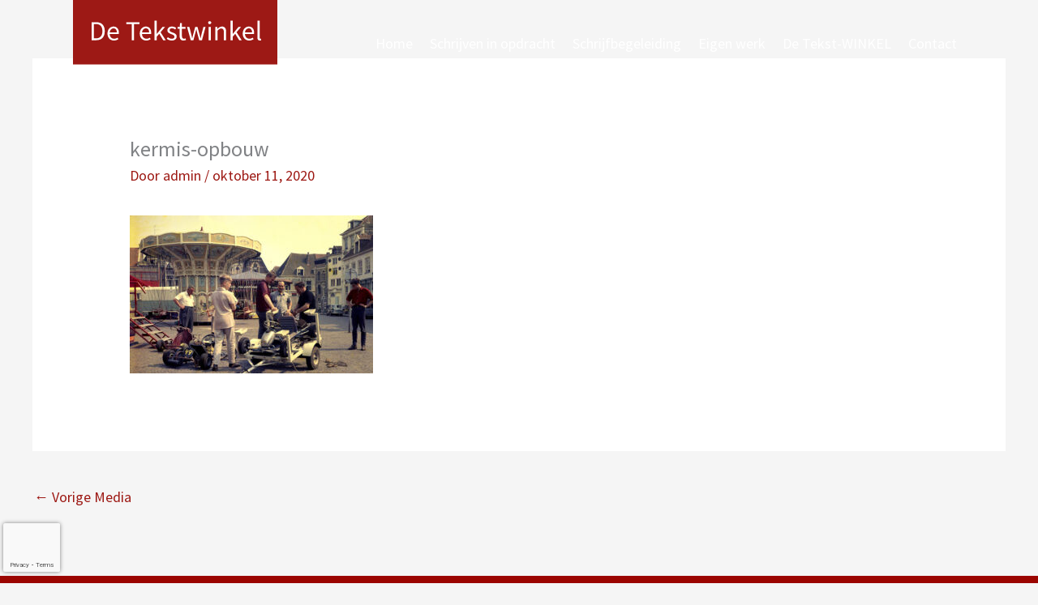

--- FILE ---
content_type: text/html; charset=utf-8
request_url: https://www.google.com/recaptcha/api2/anchor?ar=1&k=6LcnFwoaAAAAANNbFkaD5PbayHzfnKj29jPy0RnQ&co=aHR0cHM6Ly93d3cuZGV0ZWtzdHdpbmtlbC5ubDo0NDM.&hl=en&v=PoyoqOPhxBO7pBk68S4YbpHZ&size=invisible&anchor-ms=20000&execute-ms=30000&cb=sixk0x2gl459
body_size: 48621
content:
<!DOCTYPE HTML><html dir="ltr" lang="en"><head><meta http-equiv="Content-Type" content="text/html; charset=UTF-8">
<meta http-equiv="X-UA-Compatible" content="IE=edge">
<title>reCAPTCHA</title>
<style type="text/css">
/* cyrillic-ext */
@font-face {
  font-family: 'Roboto';
  font-style: normal;
  font-weight: 400;
  font-stretch: 100%;
  src: url(//fonts.gstatic.com/s/roboto/v48/KFO7CnqEu92Fr1ME7kSn66aGLdTylUAMa3GUBHMdazTgWw.woff2) format('woff2');
  unicode-range: U+0460-052F, U+1C80-1C8A, U+20B4, U+2DE0-2DFF, U+A640-A69F, U+FE2E-FE2F;
}
/* cyrillic */
@font-face {
  font-family: 'Roboto';
  font-style: normal;
  font-weight: 400;
  font-stretch: 100%;
  src: url(//fonts.gstatic.com/s/roboto/v48/KFO7CnqEu92Fr1ME7kSn66aGLdTylUAMa3iUBHMdazTgWw.woff2) format('woff2');
  unicode-range: U+0301, U+0400-045F, U+0490-0491, U+04B0-04B1, U+2116;
}
/* greek-ext */
@font-face {
  font-family: 'Roboto';
  font-style: normal;
  font-weight: 400;
  font-stretch: 100%;
  src: url(//fonts.gstatic.com/s/roboto/v48/KFO7CnqEu92Fr1ME7kSn66aGLdTylUAMa3CUBHMdazTgWw.woff2) format('woff2');
  unicode-range: U+1F00-1FFF;
}
/* greek */
@font-face {
  font-family: 'Roboto';
  font-style: normal;
  font-weight: 400;
  font-stretch: 100%;
  src: url(//fonts.gstatic.com/s/roboto/v48/KFO7CnqEu92Fr1ME7kSn66aGLdTylUAMa3-UBHMdazTgWw.woff2) format('woff2');
  unicode-range: U+0370-0377, U+037A-037F, U+0384-038A, U+038C, U+038E-03A1, U+03A3-03FF;
}
/* math */
@font-face {
  font-family: 'Roboto';
  font-style: normal;
  font-weight: 400;
  font-stretch: 100%;
  src: url(//fonts.gstatic.com/s/roboto/v48/KFO7CnqEu92Fr1ME7kSn66aGLdTylUAMawCUBHMdazTgWw.woff2) format('woff2');
  unicode-range: U+0302-0303, U+0305, U+0307-0308, U+0310, U+0312, U+0315, U+031A, U+0326-0327, U+032C, U+032F-0330, U+0332-0333, U+0338, U+033A, U+0346, U+034D, U+0391-03A1, U+03A3-03A9, U+03B1-03C9, U+03D1, U+03D5-03D6, U+03F0-03F1, U+03F4-03F5, U+2016-2017, U+2034-2038, U+203C, U+2040, U+2043, U+2047, U+2050, U+2057, U+205F, U+2070-2071, U+2074-208E, U+2090-209C, U+20D0-20DC, U+20E1, U+20E5-20EF, U+2100-2112, U+2114-2115, U+2117-2121, U+2123-214F, U+2190, U+2192, U+2194-21AE, U+21B0-21E5, U+21F1-21F2, U+21F4-2211, U+2213-2214, U+2216-22FF, U+2308-230B, U+2310, U+2319, U+231C-2321, U+2336-237A, U+237C, U+2395, U+239B-23B7, U+23D0, U+23DC-23E1, U+2474-2475, U+25AF, U+25B3, U+25B7, U+25BD, U+25C1, U+25CA, U+25CC, U+25FB, U+266D-266F, U+27C0-27FF, U+2900-2AFF, U+2B0E-2B11, U+2B30-2B4C, U+2BFE, U+3030, U+FF5B, U+FF5D, U+1D400-1D7FF, U+1EE00-1EEFF;
}
/* symbols */
@font-face {
  font-family: 'Roboto';
  font-style: normal;
  font-weight: 400;
  font-stretch: 100%;
  src: url(//fonts.gstatic.com/s/roboto/v48/KFO7CnqEu92Fr1ME7kSn66aGLdTylUAMaxKUBHMdazTgWw.woff2) format('woff2');
  unicode-range: U+0001-000C, U+000E-001F, U+007F-009F, U+20DD-20E0, U+20E2-20E4, U+2150-218F, U+2190, U+2192, U+2194-2199, U+21AF, U+21E6-21F0, U+21F3, U+2218-2219, U+2299, U+22C4-22C6, U+2300-243F, U+2440-244A, U+2460-24FF, U+25A0-27BF, U+2800-28FF, U+2921-2922, U+2981, U+29BF, U+29EB, U+2B00-2BFF, U+4DC0-4DFF, U+FFF9-FFFB, U+10140-1018E, U+10190-1019C, U+101A0, U+101D0-101FD, U+102E0-102FB, U+10E60-10E7E, U+1D2C0-1D2D3, U+1D2E0-1D37F, U+1F000-1F0FF, U+1F100-1F1AD, U+1F1E6-1F1FF, U+1F30D-1F30F, U+1F315, U+1F31C, U+1F31E, U+1F320-1F32C, U+1F336, U+1F378, U+1F37D, U+1F382, U+1F393-1F39F, U+1F3A7-1F3A8, U+1F3AC-1F3AF, U+1F3C2, U+1F3C4-1F3C6, U+1F3CA-1F3CE, U+1F3D4-1F3E0, U+1F3ED, U+1F3F1-1F3F3, U+1F3F5-1F3F7, U+1F408, U+1F415, U+1F41F, U+1F426, U+1F43F, U+1F441-1F442, U+1F444, U+1F446-1F449, U+1F44C-1F44E, U+1F453, U+1F46A, U+1F47D, U+1F4A3, U+1F4B0, U+1F4B3, U+1F4B9, U+1F4BB, U+1F4BF, U+1F4C8-1F4CB, U+1F4D6, U+1F4DA, U+1F4DF, U+1F4E3-1F4E6, U+1F4EA-1F4ED, U+1F4F7, U+1F4F9-1F4FB, U+1F4FD-1F4FE, U+1F503, U+1F507-1F50B, U+1F50D, U+1F512-1F513, U+1F53E-1F54A, U+1F54F-1F5FA, U+1F610, U+1F650-1F67F, U+1F687, U+1F68D, U+1F691, U+1F694, U+1F698, U+1F6AD, U+1F6B2, U+1F6B9-1F6BA, U+1F6BC, U+1F6C6-1F6CF, U+1F6D3-1F6D7, U+1F6E0-1F6EA, U+1F6F0-1F6F3, U+1F6F7-1F6FC, U+1F700-1F7FF, U+1F800-1F80B, U+1F810-1F847, U+1F850-1F859, U+1F860-1F887, U+1F890-1F8AD, U+1F8B0-1F8BB, U+1F8C0-1F8C1, U+1F900-1F90B, U+1F93B, U+1F946, U+1F984, U+1F996, U+1F9E9, U+1FA00-1FA6F, U+1FA70-1FA7C, U+1FA80-1FA89, U+1FA8F-1FAC6, U+1FACE-1FADC, U+1FADF-1FAE9, U+1FAF0-1FAF8, U+1FB00-1FBFF;
}
/* vietnamese */
@font-face {
  font-family: 'Roboto';
  font-style: normal;
  font-weight: 400;
  font-stretch: 100%;
  src: url(//fonts.gstatic.com/s/roboto/v48/KFO7CnqEu92Fr1ME7kSn66aGLdTylUAMa3OUBHMdazTgWw.woff2) format('woff2');
  unicode-range: U+0102-0103, U+0110-0111, U+0128-0129, U+0168-0169, U+01A0-01A1, U+01AF-01B0, U+0300-0301, U+0303-0304, U+0308-0309, U+0323, U+0329, U+1EA0-1EF9, U+20AB;
}
/* latin-ext */
@font-face {
  font-family: 'Roboto';
  font-style: normal;
  font-weight: 400;
  font-stretch: 100%;
  src: url(//fonts.gstatic.com/s/roboto/v48/KFO7CnqEu92Fr1ME7kSn66aGLdTylUAMa3KUBHMdazTgWw.woff2) format('woff2');
  unicode-range: U+0100-02BA, U+02BD-02C5, U+02C7-02CC, U+02CE-02D7, U+02DD-02FF, U+0304, U+0308, U+0329, U+1D00-1DBF, U+1E00-1E9F, U+1EF2-1EFF, U+2020, U+20A0-20AB, U+20AD-20C0, U+2113, U+2C60-2C7F, U+A720-A7FF;
}
/* latin */
@font-face {
  font-family: 'Roboto';
  font-style: normal;
  font-weight: 400;
  font-stretch: 100%;
  src: url(//fonts.gstatic.com/s/roboto/v48/KFO7CnqEu92Fr1ME7kSn66aGLdTylUAMa3yUBHMdazQ.woff2) format('woff2');
  unicode-range: U+0000-00FF, U+0131, U+0152-0153, U+02BB-02BC, U+02C6, U+02DA, U+02DC, U+0304, U+0308, U+0329, U+2000-206F, U+20AC, U+2122, U+2191, U+2193, U+2212, U+2215, U+FEFF, U+FFFD;
}
/* cyrillic-ext */
@font-face {
  font-family: 'Roboto';
  font-style: normal;
  font-weight: 500;
  font-stretch: 100%;
  src: url(//fonts.gstatic.com/s/roboto/v48/KFO7CnqEu92Fr1ME7kSn66aGLdTylUAMa3GUBHMdazTgWw.woff2) format('woff2');
  unicode-range: U+0460-052F, U+1C80-1C8A, U+20B4, U+2DE0-2DFF, U+A640-A69F, U+FE2E-FE2F;
}
/* cyrillic */
@font-face {
  font-family: 'Roboto';
  font-style: normal;
  font-weight: 500;
  font-stretch: 100%;
  src: url(//fonts.gstatic.com/s/roboto/v48/KFO7CnqEu92Fr1ME7kSn66aGLdTylUAMa3iUBHMdazTgWw.woff2) format('woff2');
  unicode-range: U+0301, U+0400-045F, U+0490-0491, U+04B0-04B1, U+2116;
}
/* greek-ext */
@font-face {
  font-family: 'Roboto';
  font-style: normal;
  font-weight: 500;
  font-stretch: 100%;
  src: url(//fonts.gstatic.com/s/roboto/v48/KFO7CnqEu92Fr1ME7kSn66aGLdTylUAMa3CUBHMdazTgWw.woff2) format('woff2');
  unicode-range: U+1F00-1FFF;
}
/* greek */
@font-face {
  font-family: 'Roboto';
  font-style: normal;
  font-weight: 500;
  font-stretch: 100%;
  src: url(//fonts.gstatic.com/s/roboto/v48/KFO7CnqEu92Fr1ME7kSn66aGLdTylUAMa3-UBHMdazTgWw.woff2) format('woff2');
  unicode-range: U+0370-0377, U+037A-037F, U+0384-038A, U+038C, U+038E-03A1, U+03A3-03FF;
}
/* math */
@font-face {
  font-family: 'Roboto';
  font-style: normal;
  font-weight: 500;
  font-stretch: 100%;
  src: url(//fonts.gstatic.com/s/roboto/v48/KFO7CnqEu92Fr1ME7kSn66aGLdTylUAMawCUBHMdazTgWw.woff2) format('woff2');
  unicode-range: U+0302-0303, U+0305, U+0307-0308, U+0310, U+0312, U+0315, U+031A, U+0326-0327, U+032C, U+032F-0330, U+0332-0333, U+0338, U+033A, U+0346, U+034D, U+0391-03A1, U+03A3-03A9, U+03B1-03C9, U+03D1, U+03D5-03D6, U+03F0-03F1, U+03F4-03F5, U+2016-2017, U+2034-2038, U+203C, U+2040, U+2043, U+2047, U+2050, U+2057, U+205F, U+2070-2071, U+2074-208E, U+2090-209C, U+20D0-20DC, U+20E1, U+20E5-20EF, U+2100-2112, U+2114-2115, U+2117-2121, U+2123-214F, U+2190, U+2192, U+2194-21AE, U+21B0-21E5, U+21F1-21F2, U+21F4-2211, U+2213-2214, U+2216-22FF, U+2308-230B, U+2310, U+2319, U+231C-2321, U+2336-237A, U+237C, U+2395, U+239B-23B7, U+23D0, U+23DC-23E1, U+2474-2475, U+25AF, U+25B3, U+25B7, U+25BD, U+25C1, U+25CA, U+25CC, U+25FB, U+266D-266F, U+27C0-27FF, U+2900-2AFF, U+2B0E-2B11, U+2B30-2B4C, U+2BFE, U+3030, U+FF5B, U+FF5D, U+1D400-1D7FF, U+1EE00-1EEFF;
}
/* symbols */
@font-face {
  font-family: 'Roboto';
  font-style: normal;
  font-weight: 500;
  font-stretch: 100%;
  src: url(//fonts.gstatic.com/s/roboto/v48/KFO7CnqEu92Fr1ME7kSn66aGLdTylUAMaxKUBHMdazTgWw.woff2) format('woff2');
  unicode-range: U+0001-000C, U+000E-001F, U+007F-009F, U+20DD-20E0, U+20E2-20E4, U+2150-218F, U+2190, U+2192, U+2194-2199, U+21AF, U+21E6-21F0, U+21F3, U+2218-2219, U+2299, U+22C4-22C6, U+2300-243F, U+2440-244A, U+2460-24FF, U+25A0-27BF, U+2800-28FF, U+2921-2922, U+2981, U+29BF, U+29EB, U+2B00-2BFF, U+4DC0-4DFF, U+FFF9-FFFB, U+10140-1018E, U+10190-1019C, U+101A0, U+101D0-101FD, U+102E0-102FB, U+10E60-10E7E, U+1D2C0-1D2D3, U+1D2E0-1D37F, U+1F000-1F0FF, U+1F100-1F1AD, U+1F1E6-1F1FF, U+1F30D-1F30F, U+1F315, U+1F31C, U+1F31E, U+1F320-1F32C, U+1F336, U+1F378, U+1F37D, U+1F382, U+1F393-1F39F, U+1F3A7-1F3A8, U+1F3AC-1F3AF, U+1F3C2, U+1F3C4-1F3C6, U+1F3CA-1F3CE, U+1F3D4-1F3E0, U+1F3ED, U+1F3F1-1F3F3, U+1F3F5-1F3F7, U+1F408, U+1F415, U+1F41F, U+1F426, U+1F43F, U+1F441-1F442, U+1F444, U+1F446-1F449, U+1F44C-1F44E, U+1F453, U+1F46A, U+1F47D, U+1F4A3, U+1F4B0, U+1F4B3, U+1F4B9, U+1F4BB, U+1F4BF, U+1F4C8-1F4CB, U+1F4D6, U+1F4DA, U+1F4DF, U+1F4E3-1F4E6, U+1F4EA-1F4ED, U+1F4F7, U+1F4F9-1F4FB, U+1F4FD-1F4FE, U+1F503, U+1F507-1F50B, U+1F50D, U+1F512-1F513, U+1F53E-1F54A, U+1F54F-1F5FA, U+1F610, U+1F650-1F67F, U+1F687, U+1F68D, U+1F691, U+1F694, U+1F698, U+1F6AD, U+1F6B2, U+1F6B9-1F6BA, U+1F6BC, U+1F6C6-1F6CF, U+1F6D3-1F6D7, U+1F6E0-1F6EA, U+1F6F0-1F6F3, U+1F6F7-1F6FC, U+1F700-1F7FF, U+1F800-1F80B, U+1F810-1F847, U+1F850-1F859, U+1F860-1F887, U+1F890-1F8AD, U+1F8B0-1F8BB, U+1F8C0-1F8C1, U+1F900-1F90B, U+1F93B, U+1F946, U+1F984, U+1F996, U+1F9E9, U+1FA00-1FA6F, U+1FA70-1FA7C, U+1FA80-1FA89, U+1FA8F-1FAC6, U+1FACE-1FADC, U+1FADF-1FAE9, U+1FAF0-1FAF8, U+1FB00-1FBFF;
}
/* vietnamese */
@font-face {
  font-family: 'Roboto';
  font-style: normal;
  font-weight: 500;
  font-stretch: 100%;
  src: url(//fonts.gstatic.com/s/roboto/v48/KFO7CnqEu92Fr1ME7kSn66aGLdTylUAMa3OUBHMdazTgWw.woff2) format('woff2');
  unicode-range: U+0102-0103, U+0110-0111, U+0128-0129, U+0168-0169, U+01A0-01A1, U+01AF-01B0, U+0300-0301, U+0303-0304, U+0308-0309, U+0323, U+0329, U+1EA0-1EF9, U+20AB;
}
/* latin-ext */
@font-face {
  font-family: 'Roboto';
  font-style: normal;
  font-weight: 500;
  font-stretch: 100%;
  src: url(//fonts.gstatic.com/s/roboto/v48/KFO7CnqEu92Fr1ME7kSn66aGLdTylUAMa3KUBHMdazTgWw.woff2) format('woff2');
  unicode-range: U+0100-02BA, U+02BD-02C5, U+02C7-02CC, U+02CE-02D7, U+02DD-02FF, U+0304, U+0308, U+0329, U+1D00-1DBF, U+1E00-1E9F, U+1EF2-1EFF, U+2020, U+20A0-20AB, U+20AD-20C0, U+2113, U+2C60-2C7F, U+A720-A7FF;
}
/* latin */
@font-face {
  font-family: 'Roboto';
  font-style: normal;
  font-weight: 500;
  font-stretch: 100%;
  src: url(//fonts.gstatic.com/s/roboto/v48/KFO7CnqEu92Fr1ME7kSn66aGLdTylUAMa3yUBHMdazQ.woff2) format('woff2');
  unicode-range: U+0000-00FF, U+0131, U+0152-0153, U+02BB-02BC, U+02C6, U+02DA, U+02DC, U+0304, U+0308, U+0329, U+2000-206F, U+20AC, U+2122, U+2191, U+2193, U+2212, U+2215, U+FEFF, U+FFFD;
}
/* cyrillic-ext */
@font-face {
  font-family: 'Roboto';
  font-style: normal;
  font-weight: 900;
  font-stretch: 100%;
  src: url(//fonts.gstatic.com/s/roboto/v48/KFO7CnqEu92Fr1ME7kSn66aGLdTylUAMa3GUBHMdazTgWw.woff2) format('woff2');
  unicode-range: U+0460-052F, U+1C80-1C8A, U+20B4, U+2DE0-2DFF, U+A640-A69F, U+FE2E-FE2F;
}
/* cyrillic */
@font-face {
  font-family: 'Roboto';
  font-style: normal;
  font-weight: 900;
  font-stretch: 100%;
  src: url(//fonts.gstatic.com/s/roboto/v48/KFO7CnqEu92Fr1ME7kSn66aGLdTylUAMa3iUBHMdazTgWw.woff2) format('woff2');
  unicode-range: U+0301, U+0400-045F, U+0490-0491, U+04B0-04B1, U+2116;
}
/* greek-ext */
@font-face {
  font-family: 'Roboto';
  font-style: normal;
  font-weight: 900;
  font-stretch: 100%;
  src: url(//fonts.gstatic.com/s/roboto/v48/KFO7CnqEu92Fr1ME7kSn66aGLdTylUAMa3CUBHMdazTgWw.woff2) format('woff2');
  unicode-range: U+1F00-1FFF;
}
/* greek */
@font-face {
  font-family: 'Roboto';
  font-style: normal;
  font-weight: 900;
  font-stretch: 100%;
  src: url(//fonts.gstatic.com/s/roboto/v48/KFO7CnqEu92Fr1ME7kSn66aGLdTylUAMa3-UBHMdazTgWw.woff2) format('woff2');
  unicode-range: U+0370-0377, U+037A-037F, U+0384-038A, U+038C, U+038E-03A1, U+03A3-03FF;
}
/* math */
@font-face {
  font-family: 'Roboto';
  font-style: normal;
  font-weight: 900;
  font-stretch: 100%;
  src: url(//fonts.gstatic.com/s/roboto/v48/KFO7CnqEu92Fr1ME7kSn66aGLdTylUAMawCUBHMdazTgWw.woff2) format('woff2');
  unicode-range: U+0302-0303, U+0305, U+0307-0308, U+0310, U+0312, U+0315, U+031A, U+0326-0327, U+032C, U+032F-0330, U+0332-0333, U+0338, U+033A, U+0346, U+034D, U+0391-03A1, U+03A3-03A9, U+03B1-03C9, U+03D1, U+03D5-03D6, U+03F0-03F1, U+03F4-03F5, U+2016-2017, U+2034-2038, U+203C, U+2040, U+2043, U+2047, U+2050, U+2057, U+205F, U+2070-2071, U+2074-208E, U+2090-209C, U+20D0-20DC, U+20E1, U+20E5-20EF, U+2100-2112, U+2114-2115, U+2117-2121, U+2123-214F, U+2190, U+2192, U+2194-21AE, U+21B0-21E5, U+21F1-21F2, U+21F4-2211, U+2213-2214, U+2216-22FF, U+2308-230B, U+2310, U+2319, U+231C-2321, U+2336-237A, U+237C, U+2395, U+239B-23B7, U+23D0, U+23DC-23E1, U+2474-2475, U+25AF, U+25B3, U+25B7, U+25BD, U+25C1, U+25CA, U+25CC, U+25FB, U+266D-266F, U+27C0-27FF, U+2900-2AFF, U+2B0E-2B11, U+2B30-2B4C, U+2BFE, U+3030, U+FF5B, U+FF5D, U+1D400-1D7FF, U+1EE00-1EEFF;
}
/* symbols */
@font-face {
  font-family: 'Roboto';
  font-style: normal;
  font-weight: 900;
  font-stretch: 100%;
  src: url(//fonts.gstatic.com/s/roboto/v48/KFO7CnqEu92Fr1ME7kSn66aGLdTylUAMaxKUBHMdazTgWw.woff2) format('woff2');
  unicode-range: U+0001-000C, U+000E-001F, U+007F-009F, U+20DD-20E0, U+20E2-20E4, U+2150-218F, U+2190, U+2192, U+2194-2199, U+21AF, U+21E6-21F0, U+21F3, U+2218-2219, U+2299, U+22C4-22C6, U+2300-243F, U+2440-244A, U+2460-24FF, U+25A0-27BF, U+2800-28FF, U+2921-2922, U+2981, U+29BF, U+29EB, U+2B00-2BFF, U+4DC0-4DFF, U+FFF9-FFFB, U+10140-1018E, U+10190-1019C, U+101A0, U+101D0-101FD, U+102E0-102FB, U+10E60-10E7E, U+1D2C0-1D2D3, U+1D2E0-1D37F, U+1F000-1F0FF, U+1F100-1F1AD, U+1F1E6-1F1FF, U+1F30D-1F30F, U+1F315, U+1F31C, U+1F31E, U+1F320-1F32C, U+1F336, U+1F378, U+1F37D, U+1F382, U+1F393-1F39F, U+1F3A7-1F3A8, U+1F3AC-1F3AF, U+1F3C2, U+1F3C4-1F3C6, U+1F3CA-1F3CE, U+1F3D4-1F3E0, U+1F3ED, U+1F3F1-1F3F3, U+1F3F5-1F3F7, U+1F408, U+1F415, U+1F41F, U+1F426, U+1F43F, U+1F441-1F442, U+1F444, U+1F446-1F449, U+1F44C-1F44E, U+1F453, U+1F46A, U+1F47D, U+1F4A3, U+1F4B0, U+1F4B3, U+1F4B9, U+1F4BB, U+1F4BF, U+1F4C8-1F4CB, U+1F4D6, U+1F4DA, U+1F4DF, U+1F4E3-1F4E6, U+1F4EA-1F4ED, U+1F4F7, U+1F4F9-1F4FB, U+1F4FD-1F4FE, U+1F503, U+1F507-1F50B, U+1F50D, U+1F512-1F513, U+1F53E-1F54A, U+1F54F-1F5FA, U+1F610, U+1F650-1F67F, U+1F687, U+1F68D, U+1F691, U+1F694, U+1F698, U+1F6AD, U+1F6B2, U+1F6B9-1F6BA, U+1F6BC, U+1F6C6-1F6CF, U+1F6D3-1F6D7, U+1F6E0-1F6EA, U+1F6F0-1F6F3, U+1F6F7-1F6FC, U+1F700-1F7FF, U+1F800-1F80B, U+1F810-1F847, U+1F850-1F859, U+1F860-1F887, U+1F890-1F8AD, U+1F8B0-1F8BB, U+1F8C0-1F8C1, U+1F900-1F90B, U+1F93B, U+1F946, U+1F984, U+1F996, U+1F9E9, U+1FA00-1FA6F, U+1FA70-1FA7C, U+1FA80-1FA89, U+1FA8F-1FAC6, U+1FACE-1FADC, U+1FADF-1FAE9, U+1FAF0-1FAF8, U+1FB00-1FBFF;
}
/* vietnamese */
@font-face {
  font-family: 'Roboto';
  font-style: normal;
  font-weight: 900;
  font-stretch: 100%;
  src: url(//fonts.gstatic.com/s/roboto/v48/KFO7CnqEu92Fr1ME7kSn66aGLdTylUAMa3OUBHMdazTgWw.woff2) format('woff2');
  unicode-range: U+0102-0103, U+0110-0111, U+0128-0129, U+0168-0169, U+01A0-01A1, U+01AF-01B0, U+0300-0301, U+0303-0304, U+0308-0309, U+0323, U+0329, U+1EA0-1EF9, U+20AB;
}
/* latin-ext */
@font-face {
  font-family: 'Roboto';
  font-style: normal;
  font-weight: 900;
  font-stretch: 100%;
  src: url(//fonts.gstatic.com/s/roboto/v48/KFO7CnqEu92Fr1ME7kSn66aGLdTylUAMa3KUBHMdazTgWw.woff2) format('woff2');
  unicode-range: U+0100-02BA, U+02BD-02C5, U+02C7-02CC, U+02CE-02D7, U+02DD-02FF, U+0304, U+0308, U+0329, U+1D00-1DBF, U+1E00-1E9F, U+1EF2-1EFF, U+2020, U+20A0-20AB, U+20AD-20C0, U+2113, U+2C60-2C7F, U+A720-A7FF;
}
/* latin */
@font-face {
  font-family: 'Roboto';
  font-style: normal;
  font-weight: 900;
  font-stretch: 100%;
  src: url(//fonts.gstatic.com/s/roboto/v48/KFO7CnqEu92Fr1ME7kSn66aGLdTylUAMa3yUBHMdazQ.woff2) format('woff2');
  unicode-range: U+0000-00FF, U+0131, U+0152-0153, U+02BB-02BC, U+02C6, U+02DA, U+02DC, U+0304, U+0308, U+0329, U+2000-206F, U+20AC, U+2122, U+2191, U+2193, U+2212, U+2215, U+FEFF, U+FFFD;
}

</style>
<link rel="stylesheet" type="text/css" href="https://www.gstatic.com/recaptcha/releases/PoyoqOPhxBO7pBk68S4YbpHZ/styles__ltr.css">
<script nonce="wu4N8kqke6UcILxDcdB7Ow" type="text/javascript">window['__recaptcha_api'] = 'https://www.google.com/recaptcha/api2/';</script>
<script type="text/javascript" src="https://www.gstatic.com/recaptcha/releases/PoyoqOPhxBO7pBk68S4YbpHZ/recaptcha__en.js" nonce="wu4N8kqke6UcILxDcdB7Ow">
      
    </script></head>
<body><div id="rc-anchor-alert" class="rc-anchor-alert"></div>
<input type="hidden" id="recaptcha-token" value="[base64]">
<script type="text/javascript" nonce="wu4N8kqke6UcILxDcdB7Ow">
      recaptcha.anchor.Main.init("[\x22ainput\x22,[\x22bgdata\x22,\x22\x22,\[base64]/[base64]/[base64]/KE4oMTI0LHYsdi5HKSxMWihsLHYpKTpOKDEyNCx2LGwpLFYpLHYpLFQpKSxGKDE3MSx2KX0scjc9ZnVuY3Rpb24obCl7cmV0dXJuIGx9LEM9ZnVuY3Rpb24obCxWLHYpe04odixsLFYpLFZbYWtdPTI3OTZ9LG49ZnVuY3Rpb24obCxWKXtWLlg9KChWLlg/[base64]/[base64]/[base64]/[base64]/[base64]/[base64]/[base64]/[base64]/[base64]/[base64]/[base64]\\u003d\x22,\[base64]\x22,\x22wrXCt8KLfsOzccOUw5zCuMKDHsOFH8KYw7YewowUwp7CiMKJw44hwp5pw7TDhcKTHMKBWcKRVgzDlMKdw4ovFFXCj8OOAH3DkhLDtWLCmkgRfzzCuRTDjWVpOkZ8ScOcZMO8w7ZoN1jCjxtMAcK8bjZWwqUHw6bDicK2MsKwwoLCvMKfw7NEw5xaNcK5OX/DvcOgdcOnw5TDvy3ClcO1wpoWGsO/HzTCksOhBnZgHcOUw6TCmQzDicOaBE4CwqPDumbCicO8wrzDq8O+bxbDh8KcwpTCvHvCtWYcw6rDjcKpwroyw54uwqzCrsKawqjDrVfDvcKDwpnDn0pRwqhpw4IRw5nDusKiUMKBw58RMsOMX8KLeA/CjMKywpATw7fCsT3CmDoMYgzCnhAhwoLDgBkrdyfCuxTCp8ODSsKRwo8aXxzDh8KnCkI5w6DCgsOkw4TCtMKKbsOwwpFKDFvCucOsRGMyw4nClF7ChcKMw4jDvWzDhH/Cg8Khel1yO8Kuw7weBmnDmcK6wr4sGmDCvsKOQsKQDj4IDsK/TBYnGsKea8KYN3A2c8Kew4HDmMKBGsKeaxALw4PDjSQFw6bCiTLDk8Knw7QoAX/CisKzT8KyBMOUZMKyBTRBw7cmw5XCuxvDrMOcHnzCgMKwwoDDlcKKNcKuPWQgGsKXw7jDpggAU1ADwqDDnMO6NcOCGEV1IcOYwpjDksK3w6tcw5zDpMK7NyPDr2xmcwgjZMOAw5ZzwpzDrmnDqsKWB8OmbsO3SHRVwphJThh2UHRvwoMlw4LDgMK+K8K+wqLDkE/Cq8OMNMOew6tZw5ENw7MCbExTTBvDsA18YsKkwrpSdjzDscOXYk97w7NhQcO7OMO0Zwsew7MxC8Omw5bClsKjZw/[base64]/DvMOywqtzDMOaO8O0L8OXTcKjwoUEw44tAcOew74bwo/DjnwMLsOlXMO4F8KbDAPCoMKWHQHCu8KTwpDCsVTCqGMwU8OVwoTChSwkchx/wqzCj8OMwo4Vw4sCwr3Cpi4ow5/DssO2wrYCPXfDlsKgEndtHVzDpcKBw4Uuw4dpGcK5VXjCjH0oU8Krw5rDkVd1G3kUw6bCnANmwoUXwqzCgWbDugM8EsKob3XCvcKDwrY3Sg/[base64]/DtMOJR8KcMcKRw4DDg8OiwonDnSDDsRIjNzXCtz9kB2/Ck8Ovw5Row4vDn8K8wozChRcMwoAmAA/DihkbwrXDnSbDhWx1wpDDuVjDlADDgMK+wr9BOsOqA8Ktw6LCqcK5W14ow6TCqsOKJh09d8OZUwzDsSQ1w5nDuWB3TcO6woh8PC/DgVFJw4jDpsOgw4oHwpJxw7PDtsOiwroXK3HChUFFwrZRwoPCssOrTcK7w6rDtsKTEjRXw685FsKONhHDm0AtbU/Cl8O6VWXDk8Kzw6PCihtcwrjCvMO/w6hFw43CisKMwoTCvcKfFsOpZ0Z9F8OfwrwTGFfClMOsw4rCghjDocKJw6vChMOVFUh0NE3CrirCn8OeFQzDt2PDjybDt8KSw5FQwoQvw6HCgsOvw4XCm8KJID/DvcKow6UDIhk3wpoVH8O4OcKALcKGwoIOwqLDqcOZw6BxCMK5woHDlT4hwrPDr8OaRcKpwoAuK8OTT8K0XMOyQcOQwp3DrXLDosO/B8OdV0bCh1rChQsjwoN4wp3DuzbCqi3Ck8OVYMKudwXDv8KkesKcSsKPPV3CtcOvwqPDt2NXJMOBF8O/wp3DmjbCiMOdwrXCgcOEXsKPw7XDpcOkwqvDuEsRIMKyLMOuHAhNWsKmGnnCjjjCj8OcZcKYRMKuwoPDlMKhOyHCrcK+wqrCthNvw5vCiGM/ZsOfRw1hwp3DnBrDl8KUw5fCnMOiw5ACIMOtwq3Cg8KDMcOewo0TwqnDpMK4wqzCs8KnNBsTwoNCWVzDm3TCsVzCjTjDmWDDu8OyUSYzw5TClGPDsFIjQR3CscONMcObwo3Cm8KVHMOrw5/Di8O/w7JNWnAUYWIJZgUbw7LDlcO3wpPDvEY9cjY1wrbCuh9sfsOAWWhzbsOCC2shWH/Cj8OJwrwvGFLDkETDsFHCmMOKdcODw60xesOtw5XDlErCoCDCkzjDj8KcKEUWwqBLwqvCkWHDvx0vw4pJBwotV8KFBsOSw7rCgcK0RQrDmMKebcO9wrEsc8Klw5EGw5rDtzYtS8KDeCd9ZcOZwqVew77CsQzCqlQACXTDvcKswrU8wq/CvB7ClcKgwrJ6w7B2CQjClA5FwqXCjcOaMsKCw6xLw4h5R8OVUlgRw6DCqyvDrMOfw6kLWm46UH3ClkDCgjIhwrvDqQ3Cq8OhZWHCq8K7fUTCo8KsIVtXw6PDlsOJwo/CuMOlBnEiS8KLw6hqKHN8wp1+ecKNfsOjw7laQcOwJkAGB8OKOsKuwobCm8ONw5MGUMK8HhbCtsODLTvChsKewqXDsVTDucKjcnRZHsKzw77CsihNw5rCrMOiC8O/[base64]/[base64]/Cg8OgwqVFDyvCgEcSw7PCmcOQwo0jwqoFwojDmkPDqVTCpcOUXsKmw6YDTzBOVcOfYsKqVihPfl0FJMOXLsONQcO2w4RWEyBdwofCsMOAYMOWAsO5wovCsMK5w7TCmUnDlX08esOiR8KXPcO/K8OkB8Kew6wjwr1Twp3Dm8OrYmthfcKmw4/[base64]/[base64]/CgsK6wpJfV8OiKC7Cr8Kbw7zCj8KBwqUSG2bDnVPDsMOKbgAkw4/[base64]/[base64]/DvWdLOULDisODSsOJwrFuw7nDjlDCtGtGwqVow4zDsmDDsQhaUsOtQmDClsKyWjLCpg0sIMOYwpvDh8KaAMKNMm49w7lXDMKMw7jCt8KWw5/CksKpVj48wrPCvDM0JcOXw5bChClgDQjDrMK5w50Sw43DggdxCsOzw6HClwXDsBATwoLCgcK8w5jCu8K6w41YUcOBZUAsW8OqS3J1JQV6w4XDtwV8wq5KwrZaw47DhA1CwpvCoRUpwpRqwplaVjnCksO+wp5Gw4B4YzFBw55nw5rCpMKfOAFCNl/CkkfCkcK+w6XDgnxSwpkBw5XDlmrDmMKUwoPDhHZAw5NWw7ktSsKbwrrDtB/DkH0NZ35QwrzCoTnDvBrCmBJVwrzCljfCuFoww7QDw6bDoQfDo8KrWsKJwpnDvcOcw7EeOgN0w79LE8Kxw7DCjnHCuMKWw4cgwrvCuMKYw6bCiwNkwqPDpixZPcO9KyQjwrzDr8ONwrrDlTt/UMO9f8KGw6h3a8OuEV9vwo0HR8OPw51Rw5k/w77CpkZgw4LDn8K8wozCt8OHAHoFKsOBBEbDsEzDliVfwqDCmsKXw7XCuTXDsMOkejPDlMKQw7/Dq8OJShDDjn3Ch0xfwo/[base64]/DtsOKLX1ewqjCt2NuMcKga8Oww5/CocK6w4TCq0zDp8KjQT0nw4XDpXfCnUbDs3rDm8KvwoVvwqTCl8Oxw6d5WixpFMOkE0Ivw5DDtgRJRUZnfMOJBMOSw4rDnnE4w4DDu09sw57Di8KQwqB5wovDrU/Cin7CrMO0RMKKL8Oaw4kVwqEkw7DCscOoRntKczHCqcKtw5p6w73CqxgVw5FZNsKnw6DDicKOPsKKwqnDj8O9w6ATw5ZvDFBkw5MILRPDl03DnMOiDwvCghLDtjxOPcOAwp/Dmm5Vwq3DlsKnZXNqw7zDtMKEQMKYDRbDmx/CtyYGwpMXQBzCmcOMw7QWJg/CsRzDvMOLFEPDsMOhPhh3P8K6MQc4wprDm8OBWlQGw4NBFCoSw5c7BQjCg8K7wr4UCMOWw5vCgcKHUDbCk8OEw4PDkxfCtsOTw5M1w406FWzCtMKTAMOZQRrDq8KfVUzDi8O/w55dVQMQw4AQDA1dQMOlwplTwq/Cn8Ovw5N8cS3CoXpdwpdKwopVw4QPw5oHw4LDuMO1w5AUI8KCDybDp8K2wqQyw5nDjm3Cn8Olw7c+YF5Mw5LDg8KQw5xPET9Rw67ChHbCvsO0KsKHw6XCr35swoliwqAlwo7CmsKHw5ZiQ3vDjBDDjg/CmMKPUMK+wqQQw7jCuMOaFAPCh0/CqEHCtFbCnMOKXcOddMKTMX/DksK7wo/CpcKTS8KMw5XCq8O7QsKyHcK8e8O9w4VHaMOTHMO+w7bCj8KwwpILwoBNwo8Rw7U0w5LDlsOew73DlsKkUBg/IghNald7woQdw6XDu8Ohw7TComPCisO0SxU/[base64]/[base64]/CmArDssKlBFXCvzwSCMK3b8KwNH3CjT3CtHjDoHs3f8KbwpDDijh2Pkl/ej5oe0FIw5ogMQzCgA/DhcKZw6nDh1ISUgHDhhUHeSnDi8Okw64hVcK+VHY6wqVRIC16wpjDn8OXw7jDuBtRwrEpb2ISwpomw7jChiV1wp5JP8KTwojCu8OKwrwmw7dWNsOkwqnDvcKpOcOUwqjDhlLDhiTCqsOCwp/DpxZsMBUdwo7DkTrDjcKZDSDCpS1Ow7nDpwHCoS81w7dXwp7DvsObwplgworCkw7DocOzwqw/[base64]/CgR9Vw7zDt8KIR8OnwofDthXCocOvXcK8NGBnNMK0eSx+wptqwoAdw4BXw7obw4AXV8OEwrsvw4XDjMOcwqAFwq7Dt3NZfMKQdsOpDMKNw5/[base64]/[base64]/DmcOZRjASwoXDvxphVxBHPQnDl8KbdcK4bgw2XMOPdsKHwqjDh8O5w5nDhMO1RFTCnsKOccOnw7nDuMOCWVzCsWR9w5TCjMKrYC3CucOAw5zDnm/Ct8OebcOqfcOUdMKWw6/[base64]/[base64]/CtsO3wp1nw67DnsKvOg4mwpNgwovDocKVcRUER8KIIW13wqgXw6zDjn8mWsKkw7MTBUFgHXtoIEQew4kxfsO4G8O+HiTChMOMK0LDq2LDvsKCOsOxdHslZ8K/w4NeTcKWbBvDr8OIH8Kcw6VXwpsRIWTDqsO6TcOhVgHCmMO8w5M4w7AUw4vCm8Ovw65LVEI1ScK2w6cBFcOuwp8Pw5lkwqtQBcKMT2fCgMOwH8KTVsOSYB7CgMOFwrLDjcOOZl1Rw77DoSE3IhLChUrCvg8Aw6vDjRDCjQYmUH/ClXRJwp/[base64]/YGzDkMKBwoxwY0Vhwq5Ab8OwwpRgaMOpwrvDkH0qQXsxw5cbwrE2FS0bBsOHYsK+DxbDiMO0woPDt2ZXK8KtbXYRwrrDv8K3A8KBecK1woZrwp/CtxEYwokYfE3CvGYOw5h3BmXCtMOkMDB7bmnDsMOhfHHCqRPDmDR8cTdLwprDk2PDpkp7wrHDukQ2wpdcwrMrWsO1w5B7SW7Dj8Kbw4VcPRo/HMOxw6PDqEcqMDfDtjbCtcOmwo9+w6HCoRvDi8OOVcOrwrPCg8O7w5UKw5hSw5/DksOYwoVqwqFtwo7CiMOaIsO8b8KyEUwfNcK6w5fDs8O4acKrw5/CnwHDsMKtEl3Dg8KlKGIjwpFOJ8OSYcORIcOSJ8KUwqbDlXpCwql8w58SwqkNw4LCtcKXwonDvB/DlGfDoktWRMOgNMKFwqtBwoHCmijCvsK2Q8Oow7cDbBIDw4oqw68YYsK0w5oDNBsvw43CkEsLbsODUVDDnRRtw649ei/[base64]/CmMOPQgTDiXVhwqlkw4DDjsOzQ8Kzc8KpwroJwrZVDcKVw6nCqsKKbFHCrkvDs0INwqTCs2NMNcKpFQB2YBFrwp3CmMK6BXlSRjPCm8Krwopzw7XCpMO/[base64]/[base64]/W8ODDWRQJxrChMOHdsKgw4fDjMKaw4fCi2sTwqPCtF4RGkPCnXHDlHbCmMOGW0HCgMKMSjwlw5/CgcKJw4NST8KGw54Ow5kqwo8dOwNiQsKCwrZvwoLCpEHDh8KbHyjCig3DjMOZwrByYQxIFRnCocORXMK4RcKSY8OBw5c7wrfCscO2CsOsw4NOTcO2R1LDrjwdwqrCuMOfw4ILw7zCisKOwoIrJ8KrXMKWLsKadMOPCTTDhQVHw7tmwq/DuSE7wpnDqMKnwrzDnCMPXsOSwp0WdGsCw7tAwrpxC8KGNMKIw7bDliknWsKSKVzCiRY3w5RqBVXDocKtw5EPworCpsKxK3sOwrRybB95wpMGPMOdwrNiL8O2wqPCgGtTwrHDmMOTw4w5XyltKsOGV2pqwp5uLcOUw5fCpsKDw68Uwq/DgWNFwr1rwrZ/Ry8AD8OSCXDDozfChcKYw59Sw5lDw5ICd2R4Q8OmKwLCrcKHUMO2KR8NQjTCjUNzwpXDtHBwLsKww5hYwp5Mw6IUwpRiV3phH8OREMOnwoJQwqF/w5LDhcKnD8K1wqdEKj4iY8Ktwod/[base64]/Dp8KEwr3Cnzgmw6nDp8KSw49Ewr/[base64]/[base64]/ZV1Gw4dawrTDlcOkcsKKwpgrw7/[base64]/[base64]/Dj8OaLsOvGw/DnRUbRMOswq3DkcO+w7l3EcOAEcOiwqLDjcOrSkQBwprCqFHDr8O/[base64]/w5hmfVrCj8KCCMKkLMOqIcKfQcKhwqR6w41dUwACSFdsw5TDkRzDtWRfwoLCiMO3cANdOhTCocKaHRVfB8KDNH/[base64]/KMKkOMKNw4/[base64]/w6XCisOUwo/Clntxw4QqTMKoJsOjTkzDmFR0w5prB0LDnQfCm8OLw5zCh212TDTDlhNfOsO5wqtDFx9EVW9gRHxDFnbDoinCtsKSIAvDojTDgBTCqwjDmDvDozbDvD/DhcOTV8KrAVXCqcKZT1dQBSBTJzXCm1VsTwF2NMKnw7XDi8KSO8OKP8KTOMKFJmsSYylTw7LCtcOWPmpEw5rDk0vCgMOTwoDDrUjClR8Twoltw6kHA8KEw4XDgkgfwpvDhmPCn8KAI8OTw7Q+S8KKbDEnKMK+w7t8wpnDrD3DuMONw7fDocKYwqgdw6jDmnTDtsK/K8KJwpbClsKSwrDCv3LCrn99aGnCmQ8vw444w5jCuXfDvsKiw4zDhTstHcK5w7jDs8KqOMOJwq86w6/DlcOOwq3DgcO4wqzCrcOZMDV4TAYrwqwyIMK1c8K1eSEBbntvwoHDgsKPwrRuwpXDqTINwr4fwq3CpHDCvg56wpbDpg/ChsO+egd3RjDCm8Kbc8O/wqcbd8K7wq/CpRLCrsKpBMKcQBDDiAUqwrPCvjzDiBhzTcKQwpTCrjLCgsOefsKkWXIZesO3w6gwHCLCrAzClF5WEsOBFcOawrfDoR/DucOdHgzDqjXCm2Y5Y8OewrnCogfDgzjCllXClWHCi2DDsTRtGBPCrcKML8OUwonCvsOOUCYwwojDjcOPwodsXBY4b8KqwoV8dMKiw7FPw6HCpMKgL30ZwpXDvD4aw7rDtAJWwp02w4Z/KSLDtsOWwqPDu8OWS3TCvADCtMKiOsOxwotqW3XDqmfDolReIsO7w7ZEUcKuO1jCoE/CrQEUw6sRHzHDp8OywpcowpvClnPDvkkqFAhDN8KpeQYFw45HM8OCw4VAw4dXSjcKw4FKw6rCnsOaKcKAw5bDoTLDg0Q5TGLDo8K0DyZ4w5LClRPCisKQwoYlSDbClsK2Fj7CqsO3OykRc8KaLMO0w5RJGEnCrsOkw6PDizvCjcOtJMKoOsK7Y8OuODoGF8KIwq/[base64]/wpDDsR1bWsO6d8KIf8OlbBfCuU/[base64]/[base64]/ChMObw4LDtgEvAn/CmMKcwrTCglhlwqvCvcOhwqABw7jDgsKzwoDDsMK0UzVtwo/ClGXDqXIvwqXCncKfwo8wLcK8w45TOsKjwr4CNMKDwojCpcKqKcOhGMKgw6rChHTDoMK7w550Y8O3FsKKfMKGw5XChMOSG8OOXgnDvBgFw79Tw57DvcOhf8OIR8O/OsOLEWsNZgzCtwDCvcKwLwtqw6gCw5jDjW9dOw/Csxtvd8OoN8K/w7HDj8OTwqvChiHCo1bDsH9ew4nCsinChMO+wqHDsB/DucKZwrJew7Vbw6YHw5IYHAnCkCHDmVc9w7/[base64]/wpFowpFhw5BSwpzDq0dNwq9JTGDCmFomwoDDgcKUIQwZPUlPQHjDpMOywqzDsBJsw68yP0xxAFBgwrYLeXcEHUUhJFDCrjBvw7vDiyHCu8KRw5PChiFAPGtlwqzDnmvDucOuw6RgwqFww6fDp8KiwqUNbhnCscK/[base64]/CvcKawq05eFUvCh3Cv8OFwp/DmiDCp8KmJsK4PDYkasOUwp5DMMOZw4g2HMO0woFxC8OmLsKww6IWIMOTJcOswrvCoHB3wosfCk3CpFTDisKiw6zDvGQpXxPDp8Oqw504w7XCosKNw6/Dk3jCvA00G0MSPMOAwqJzO8Oqw7XCs8KsPsKLEsKgwosDwo/DkGHCrcK1XGk+GirDtsKjL8OswrXDpsKSRifCmz7DsWZCw6zCisOyw79NwpPCqGPDk1LDpw0DYyccXcK+SMKCbcO1w5ZDwqRcOFfDkGU9wrBUFVPCusOTw4RGcMO0wqwUekliw4ZJw4QWQ8OibzDDoXIKXsOiKCsVQMKOwrc2w5vDrsOQe3/[base64]/CiGk1w5vCgMK9DMKxw5dcIsONWTRCLn4VwqwuwpQHI8OpNQDDhh0KK8K4wozDm8KDwqYPJQPDv8OTaVFRB8KfwqPClsKHw4PDmMOuwqfDlMOzw5/[base64]/[base64]/Cp1UEw6VwJl3DscK2wqTDn8Osw6DCvcOBKcOQw4PClMKYTsO3w53Dk8KZwqfDgWcLJcOkwojDscKPw6V/ESYhQsOUwofDtkp1wq5Rw7LDqUdXwrvDn27CtsO/w6PDjcOjw43ClcOHV8KSIcKlcMOPw6dOwq01wrF8w5HCicKAw5JqZMO1Hk/CknnCihvCrsOAwqrCiX3ClsKXWQ0pdAfCtRzDjMOSIcOlZFfDqsOjHVwUAcO1W17Dt8KsFsOfw4N5TVpEw6XDqcKnwp3DvCU+wpTDscKKNMKiLcOrXjzCpzNoQyzDrWXCtVnDkSMLw61sP8OUw7pBAcOIMMKLB8O/wp8UJjDDocKFw49VZsO7wqlqwqjCkSpew5jDpQxmcUtYFF3CgMK4w7ZOwobDpsOOw6VJw4fDokIMw5kMEsKtSsOYUMKvwq7CusKHDBjCq0cywp01w7hIwpYBwppaO8Oew5zCjzs1I8OAB33DqMOQKn/[base64]/DmVPDtSkMw53Cv0YpwrzCvMOsKsKkKzMZw5vDkMKsJnnDkMKgJm7DoHrDtDjDoDoAZMO9I8OESsO7w4FPw6cxwp/[base64]/N8KTwpBdDMO5csOiwosMwr/DucO5wr/DixnDqQ7DpzXDhlDCmcOtb2TDicKew4VfbXDDrBHCizvDhR3CnF4ew6DClMOiAVYgwp4Fw5bDj8OVwrcUDcKkWsKqw4UDw55nWMK0w4PCk8O0w4JIZsOeaS/Clz7DpcKZXVbCsjJ4AMORw54Jw5rCgsK6NS3CoQAIOsKKM8KxDR5iw7UtAcOyJsOKR8OPwrJwwqV5RcOWw44ifgZowqxyQMK1w5gWw6Ruwr/CrW1AOMOnwowtw40Xw4bCisO5wpPCoMO6S8K3DAEgw49AYMO0wozCqQrCpsKDwrXCi8KfNivDqB/ClMKoa8OjCwwZeEZHwo3Dn8Opw4Vawrw7w5QXw4tCEwNHGmdcwqjCg1VqHsOHwpjDusKmSy3DhsK8d3d3woBhI8KKwq7Ci8Oawr9OWmFMwoUoJcOqFQ/CmsOCwr5ww7/Cj8OKGcKiOsOZRcOqX8Kdw4zDtcOUwqDDohHDvcORFMOlw6IAMXHDoQbCssO8w7PDv8Kqw5LCjX3CmsO+wrx3V8K8fsK1b1M5w4hxw4MwY2FpKMOSbjjDvBbCicO2UQrCjD/DiEYLHcOtw7DChsOnw5Vrw4Q6w4h6ZcO0DcK9VcKNwpF0R8KewpgIPgfClcK1S8KbwrfCvsO/MsKUfTzColgWw7JuTGHCsiInBMOcwqvDoG/DvBR6M8OZf3rDlgTChcOkd8OcwrvDmXUJJcOwHsKJwrMNwoXDkCzDuwZ9w53CpsK0SMO4QcOfw6h+wp1MfMKERCMCwoApCBXDvsKwwrt0H8O2wpzDu2hGIMOJwozDusOIw5DDqg8EbMOOVMKjwo0FYkgZw4dAw6fDgsO5wqE6YyPCgwzDn8KHw5J+wq53wo/Clw1OLcOyZC5Nw4vDuVTDvMO3w6pMwrnCg8OzIkJ/e8OMwoXCpsKWPMOGw6ZFw60Bw6JuL8ODw67ChsOTw6rCnMOLwqczLMOSMWDCqxtEwr8ew4pmGcKMBCpkECjCscKQVSJlEG1cwp8Fw4bChBbCkmBKwq0/OcOrXsK3woQUccO0KEshw5rChsKdfsOcwqHDhDoHLcK2wrzCmsKvTSnDpcO8UcOQw7/DmcKHJsOdX8OXwoTDiWo4w4IYw6jDu2FccMKycTNMw5TClCjCgcOrSsOOT8OLw4/CgsOzZMKlwr7DpMODwopQdGcawpjCiMKbwrRRRsO2VsK4wrF3YsK3wod4w4/ClcOIY8O5w5rDoMOgDFPDoi/DkMKUw7rCncK4bRFUN8OORMOLwo4gwoQSIG8cFBpcwrLCrVXCm8KrUT/DiEnCtGYzbFHDpywHJ8K5Z8O/PF7Dqk7DtsKaw79bwqYMBUfDosKyw40FJ3nCqCzCqHtlNsObwoPDmjxtw5LCq8O3GngZw4XDr8O7bnXCjF0Lw41wb8KKVMKzwpPDhVHDk8KPwqfCucKRwoJubcOow4jDqyQ2wprCkMOqI3nCg0kmED/DjV3DtMODwqlXLzrDuHHDkcOAwrw5w53DkmHDtyFewqbCgi7Cs8O0M2R2MEvClTPDmcObwqfDsMKWfW/Dtm/DvsK+FsO5w5fCohVWw5MXZcKqK1gvQcK/w4Z9wrfCkG4BSsKtBUlew7vDl8O/[base64]/[base64]/DkMOSe1HCqljDr8Kfw4EZbhbDl8Opw5rCpsOEMcKIw4IJLFLCmTl3Px3DpsOoMRTCvWjDqAYHwqNJAmTCk3YBwofDvwEVw7fChsO/w4fDlyTCmsKywpRdworDi8Kjw4Qiw4xXwonCiz3CscO8EhU+VcKMLy0aO8OawoLCsMOJw6/Cm8KCw6XCqsK+d07DqMOBwpXDmcOhOUEDw4l7OCR2F8OhGsOhacKuwp9Ww5YhOTsRw53DpU9Iw4gDw6HCqxw1wrTCncONwonChyV/XAlQUgzCsMOiDSQdwqpafcOGw55LdMKWLsK+w6rDgXzDv8OLwrTDshpBwoXDpyTCrMKQTMKTw7HCoTh2w4NSPMOHw7pKBhXCkUpaMMO1wpXDssOiw5nCqB1vw7g+JhjDmg7CrWzDm8ONfgMTw5XDusOBw4vDi8KzwoTCicONIRzCscKMw5/CqVUKwr3CkiXDksOicMKewrLCkMKJXRrDmXjCjcKdJsKnwqTCmER5w4HCvMO+wr5uD8KPQHDCtMK+T051w5nDiRtFScORwqlkfcKow5pxwow/[base64]/Fz0Ew67CvjzCkjtSwpUtw7bCp3s4TDIwwp/CpsKPBMKBMDnCqRDDusO2wpvDuk5kSMKYRSjDi0DCmcOLwrtsZGjCtMOdTywHJyTDv8OGwqRDw47DisOFw4TCrsO1woXCii3Ch0oJWiRTwqvCg8KiOD/[base64]/[base64]/M03DvsK8wqlxQG7DvAbDtMKfQhBxw6Z9w4RZw5dKw6/[base64]/[base64]/Cnzd3wrN8w47CuMKjw5rChHzCkTE7wrvCv8Kuw7cCwr3Dny8Rw7rCt2hefMOFKMOyw5VMw5pvwpTCnMOrBQtyw49fwrfCgXnDm3/[base64]/ClXYtw4cjw45pwqsowobChsKaCMOowrFkeFZHw6fDgDjCg8KUU2hvwpbCozIbHsKaKAkaGBhlIMOXwrDDgMKresOCwrXDpx/[base64]/ClsOQaMOgw7LCi3LDoQnCvj5SS8O/VHAuw7/[base64]/DiU/CvSTDmU/Dui/Cm3AoelopwrjDvwrCmsKPHiw7cQvCssKWXhnDjzfDuEjCuMKzw6TDtcKWIkvCjgxgwoMjw7ZpwoI/wqIZYcKxUV92Dg/Cv8K0wrUkw70KUMKUwpplw5XCsX3Cu8KwKsKkw7/[base64]/DtMKQdT/CjC43bSzCuMOYFsKbwpDDkADCo2UMXcKDw5dmw7x6EjB9w7DDpcKPRcKaC8OswoR/wqvCumfDtsKMezDDmznCucOcw41vPTHDjk1Gwq82w6Uqa3PDrMOpw7pZB17CpcKLFgXDjUQWwp7CgBHCp1fCuAonwr3DsRrDoh12AWhswoPCoyDCmsONeA5oS8O2A0HCgsO6w6XDrj7CjMKjU09/w7FMwr97CCrCqgPDuMOnw4snw4XCpBDDmAZXwpvDswBYGEw9woEiwq7CtcKww4oew5heeMOrdXw6LA1HbnTCicKpwr4/wosmw4zDtMOCGsKlb8KpLmTDvG/DhsKhTxo8V0xpw7gEF3HCicKXTcK9w7DDoW7DjcOYwqrCi8KJw4/[base64]/Dt8KDQRPCksKVMT/CmF0EAcOww7DDkMKHw4hTMVF7N0XCjsKgw44AcMOFCE3DjMKtQnjCj8OOwqJ+asKWQMKnOcKqfcKzwoxEw5PCvCJBw7hHw6XChD58wo7CiHQlwoDDpF96KMKLw6tyw5XDiQvCr3sJw6fCucO9w7fCqsKYw7JCRmpkYhnCiS9WWcKbeHzDgsK4VyhqR8OOwqcFLX0/csKuw6HDsR7DpcOgSMOYbcO6P8Klw7xjZiAtcCc1VzlNwr/Dp11pHDhrw45xw5g3w6vDuRlDbxRAJ2XCssKdw6BSUR4wMcOMwrDDjBfDm8OZJknDizxgExVNwozCqxIQwqFgfG/ChMOPwoXCsD7CmhrCiQE6w67CnMK3w6Ajw5hISGbChMKdw4rDv8O/TcOGL8OXwq5vw486XSbDlcKhwrHDkiwYVXPCrcOqfcKvw7lZwoPCuE8DPMOEJsKPTmbCrGsyK0/DpV3DocOSwoc/bcKzfMKNw6RmBcKsAcOmw63CkUrCjsOvw4gpfsO3aSsrdMO3w4/DoMK/w6TCtnVtw4lVwrvCkH47Hghdw6/[base64]/Cs1/ClMKnwo3Cm8O/w4rDrMOpdsK5wo/DpQbDrVLDgmAywq/DrcKFaMKoDMOUN00cw7kVwokjMh3CmQtqw6TCqTbCvUAuw4XDiAzDhAUHwrvCumpfw4o6w5jDmT3CuREgw5zCqERsG3B9IEfDhiIHB8OBXAvCr8ORGMOKwrZ0TsKowqjCt8KDwrfCminDnW8CPBQsB097w57DuzNkbCzCsCt/woDClMKhw7NETsK8w4rDuFpyC8KIQW7Col3CmB0Awp3Cn8O9AypdwprDgS/Dr8KOGMOOw7E/woMxw65ZacO1FcKTw77DkcKaTQt0w5XDg8OXw4kSbcOswr/Ckg3CtsOHw6oPwpLDvcKQwqvCi8O8w4LDncKRw5V6wo/Dt8ObQzs6X8Ojw6TDgcOgw5hWCBkqw7hjeG/DogzDjsO8wovCq8KlCcO4VFbDiygPw5A6wrdtwrvCjmfDoMK7SW3Dl2DDjcOkwoHCuhnDl2fCnsO2wqRmKQ/[base64]/wpMjw43DksO+w6nDk8Kawr8BwoZzT2/DmMOVw5TDvXLCgMKld8Kow47Cs8KSesKQP8O7SnPDl8KLaWXDscKjPMKFaXnCh8O/ccOOw7gKXMKlw5vDrWxow7MeOy1Gwp/DoHvDlMOHwqjDtcKUEQBBw5/DuMOdwpvCjFXCvCN0wp5rR8ODTMOQwoTCgcKrw6fCqmXCt8K9asO6OMOVwqvDjmUZSkpUBsKtbMKXXsKKw7zCgcKOw4c6w6szw4/Ch1FcwrDCrBnClnPCuB3DpW89w43CncKXL8K/w5pcdQR4w4bDk8O8cEjDhkMWwosYw5omF8OBelULRsK0LGrDvhRiwoNTwoPDvsOUfMKaIcKlw7t2w7XCt8KGYcKscMKXYsK/KGo3woTCh8KsBwvCpR7DoMOaX1owKwcCLlzDn8O9Z8KYw4BqI8Okw5lWISHCnh3CoC3CikTDrMKxWQfDh8OXOsKew6IlZcKxIAzCrcOUNycgAMKiIiVXw7Z1RMKwcDfChcOkwrvDhRswY8OMRg1nw70Mw5/[base64]/CisKITMKQLzFVb0HDuVgNfMKMwoLDv1QXZ21WYC7CjmDDpxgzwoodFFvCoCPDqm1dIcOlw7/Cgk/Dp8OAXitbw6R6TkREw77DsMOMw4sLwqYqw6dpwrHDqigzc3HCjVN9dMKwAMKZwr/DvWDCmxbCv3kqD8KOw75sGAHDicOCwozCh3XCkcOIwpPCinRvAnvDgDLDvMO0wrZew6zDsmhNwr/[base64]/CuxlbNsOaw5IDw4pXw4rDmyHDgQYED8O1w7Qmw5AYw6kPbcO0aT3Dm8K0woQWc8Kqd8KtGF/DucK0HBsow44bw4/DvMKyWSnCq8OlaMOHQMO6QsOZVMKbNsOhwp/[base64]/Dg1chw5zDllFTcAPDvFLDsMKWwqbDhcOdw6NsKn5ew7XCqsKeXsK1w5sZwqLCisKzwqTDlsKxPsKlw4LCrmB+w484XlAdwqAzBsO2ZR8Ow41qwqvCo0c0w7LCnMKGNwoiRC/DjXbCj8Opwo/[base64]/Cl8Kiw78nwqJ9w698TirCkMOkwr/Du8Khw4PCkELDmMKBw5dUPHgsw4d9w40tTV7Cl8Oiw5t3w5k8DwbDjsK+b8KlSn0mwqx2aW/CmsOTwqPCuMKcTHXDh1rCv8OiRMOaOcKjw6DDncKbWEQRwozChMOIVcK/FzvDvXLCjsOyw6MTCzbDghvCjsOYw4fDk2wOb8Orw600w6knwr1VZhZjCBQUw6/[base64]/DklDDnMKyP1vCrMOhMMKyBcKkw6TDgSkvIsKVw4bDi8KhBsOtwrwNw5bClxARw7cYasKnwrPCk8OvccO8RGLCrGYScDRVTjrCjQnCtcKuf3YxwqPDmFBywrnDosKMwq3Dp8OrAl/DuyHDpTTCqnd7HsOFbzIdwq3CjsOkPcOHB00CUMK/w5c+w47CgcOhVcKoUWLDrw/[base64]/KsK7w4Yjw5DCh1/ChMOCEljCm8Oiwo/Cumgiw41PwofDoWjDqMOlwrwbwq4GEhrDqAvCtsKGw40Qw6TCg8OWwrzDmsOYEQYTw4XDjj5FeXLCocKRTsOdMMOww6ROHcKrecKjwqEnaklFMVxNw5/DrSLDpkAFUMOPcHLClsKTJGzDs8KLCcOtwpByAk7DmUl2b2XDhFQ0w5Z4wpHCsDVRw7A5ecKBdlxqOsOCw4sIwrkMWgtGBcOww4lrScKPfcOeZ8ObOyXCoMOdw7xfw63DtMOYwr/[base64]/wrnCoMKkw77CtgnDmUzCl1XDqjjDgsKrZ8KSwot1wrdpbnp+wq7CiT1Sw6cuJwZiw5R3PMKKEhLCnF5IwoYcasKlDMK/wrkfw5HDqsO2fMKqGcOfHFk/w7HDi8KgGVtCW8Kvwq84wq3DgC7DsyLDtMKdwpVPdRgDQkk2wopQw4Mmw6hCw69TLlIgOzfCng0xw5lQwq9iwqPCjcOnw5HCpCHClMK/CiXCmDbDgMONwqlLwogqbRfCqsKCJiNVT0BgL3rDq212w6TDqcOVZMOSDMKKX3sew4s8wr/DgsOZwrl/EMOAw4lUP8OYw4FHw7APOyoUw5DCisOPw6nCtMK4eMOyw5kJwo/DgcOXwrRHwqgEwrPDtXw4QSHCn8K7ccKrw59DYsOfdsKyYz/DqsOvLgsCw5rCk8KFM8O3\x22],null,[\x22conf\x22,null,\x226LcnFwoaAAAAANNbFkaD5PbayHzfnKj29jPy0RnQ\x22,0,null,null,null,0,[21,125,63,73,95,87,41,43,42,83,102,105,109,121],[1017145,536],0,null,null,null,null,0,null,0,null,700,1,null,0,\[base64]/76lBhnEnQkZnOKMAhnM8xEZ\x22,0,0,null,null,1,null,0,1,null,null,null,0],\x22https://www.detekstwinkel.nl:443\x22,null,[3,1,1],null,null,null,1,3600,[\x22https://www.google.com/intl/en/policies/privacy/\x22,\x22https://www.google.com/intl/en/policies/terms/\x22],\x22Umy7i7xosH5MaI2qIiVs53N3PjGhXiCqQloAJskZQSQ\\u003d\x22,1,0,null,1,1768862666223,0,0,[216,84,119],null,[141,215,101],\x22RC-biabL1hxoNj30g\x22,null,null,null,null,null,\x220dAFcWeA5MrSmlmkLYXAH3cPZKXgpjpBuaTiswTZURA-OsqA_UoGjSf06cYTWbSAd6BDcb1_4urL8I0t6-VUee4rvRY16iklAnhg\x22,1768945466122]");
    </script></body></html>

--- FILE ---
content_type: image/svg+xml
request_url: https://www.detekstwinkel.nl/site/wp-content/uploads/2020/10/tekstwinkel-logo.svg
body_size: 660040
content:
<?xml version="1.0" encoding="utf-8"?>
<!-- Generator: Adobe Illustrator 24.3.0, SVG Export Plug-In . SVG Version: 6.00 Build 0)  -->
<svg version="1.1" id="Layer_1" xmlns="http://www.w3.org/2000/svg" xmlns:xlink="http://www.w3.org/1999/xlink" x="0px" y="0px"
	 viewBox="0 0 266 106" style="enable-background:new 0 0 266 106;" xml:space="preserve">
<style type="text/css">
	.st0{fill:none;}
	.st1{display:none;fill:url(#zeilschepen_rev_1_);}
	.st2{display:none;opacity:0.282;fill:#010202;enable-background:new    ;}
	.st3{fill:#9D1915;}
	.st4{enable-background:new    ;}
	.st5{fill:#FFFFFF;}
</style>
<pattern  x="164.87" y="489.59" width="1347.65" height="1347.65" patternUnits="userSpaceOnUse" id="pattern" viewBox="267.83 -1347.65 1347.65 1347.65" style="overflow:visible;">
	<g>
		<rect x="267.83" y="-1347.65" class="st0" width="1347.65" height="1347.65"/>
		
			<image style="overflow:visible;enable-background:new    ;" width="2144" height="1424" xlink:href="[data-uri]
EAMCAwYAAK2+AAKRnQAHZ0D/2wCEABALCwsMCxAMDBAXDw0PFxsUEBAUGx8XFxcXFx8eFxoaGhoX
Hh4jJSclIx4vLzMzLy9AQEBAQEBAQEBAQEBAQEABEQ8PERMRFRISFRQRFBEUGhQWFhQaJhoaHBoa
JjAjHh4eHiMwKy4nJycuKzU1MDA1NUBAP0BAQEBAQEBAQEBAQP/CABEIBYoIVgMBIgACEQEDEQH/
xADXAAACAwEBAQAAAAAAAAAAAAACAwABBAUGBwEBAQEBAAAAAAAAAAAAAAAAAAECAxAAAwACAgIB
AwMEAQMEAgEFAQIDAAQREhMFIRAiFCAxBjBAMiNBUDMVYEIkNEMWcCWQRDWAEQABAwMDAgQFAgUD
AwMBAg8BABECITEDQVESYSJxgTIEkaGxQhPB0fDh8VIjYhQFcoIzkqKyEEMkwjQV0lNjc4OTICXi
8kQ1EgAABAYCAQMDBQEAAAAAAAAAAREhECAwQFAxYFGBcGFxgLBBkKDAkaHR/9oADAMBAAIRAxEA
AADmY05jWvFDuZS5UdLXw9tdXRxAj3+HDr56DTwh1NdO5QeTK7U9Dv5WDN158Qam4uXtOpzMAnR9
r4C5fXZfN6T2XlQ5Z0+v5DrHZvLWW1WZRumUx4ICvVVwfR5s5JkVo81xdTqYsi9zt61583p6eH0o
aznGdFK0SnWfHqdYcwRpvJVbtPOXHXvAUb7wJX3peb2HQ+f+y5NmHu8P0Zz/AEXjfYQ0KRLyRRZo
zXkHkoKciYbEN4uzU9Dl5eKX2fJLuxw2+k58vGLoYLNA+guXzHI7vI1NvovA+5jZejPm7M/MfSgh
iYPSOTOis54+h88hd3zDj0viO94uvcaOF6TNcTTE6AASejn11cydERGjmnSrPqKS8Szxw2ZToXGG
NHGo6p8x5rzig3M5+wZF3WeAUVHc8b1ObupWnC4cmKNSEMjRxOvgrNv812Dnd3zHTO6zHcaJQCtC
6HRNmjm6uSdowA8vuyJ063S8338nI0c86TM7AkNzmkLIEpQjMxBvNTxXm/Sebr0eNUju3i0BlmeJ
+e+6+eakPlTc6s5sOuzjUdO+Y8658x8u4sKI6l88zfeCHQzpA2hlSb6xUa6xos1swvNenlsldnvD
Zvzqz1v9d4z6Hi6Wc9Wb1KxaizWIdgI0kMg6FdMNcGRcCsYIjpFI0SlR8Pl6mK65AGboVieir1Z3
Qwho9a7i9rnrlYulvrg4kr3FOydVBz+r4cuB7F0Ho+MiByvVZ6FePVm5O+xcX5Hs8DS92DTZ6CLd
jSUuFBbADG7Fes8ruVvmVFqJ7HR8uZe9xPYHf8NWSOwS1moiktGl8LS5NVamICdAUiNCmacezIs2
rMp8jpdazyOj6Ag8TfrPN1g3LQP6nVx5oVpqMqtmUJnO20PO086zF3ud1jijs9zWEAyZvVvJ0ITz
3azB0eb0QeP36PmfX9d4bc91o4/fxcitNnLwbmmTL6PGcfpFVKx9A484XT26nmp2sAPsPnLz6QPk
ejm+iRyOwTHuSax4nTDzdERA3C4dimCiHhcBOmiWksIYdZq2JhLVkPpAlvy6S+dox10yFoh9rHCU
MmmYR6dijyvqfL+nryfabgjX0OfsjSoGEPPqBW0CshrOnQWcEt/IrB6zi569Lk0qyDZz+gROjKbg
lAGygENAlzMbeXpfWTPWkfu5fRLqyMPz76H4DU5F1W4RrsZazGNQyNBDB1VUrG0wsXBC2AJnjVVd
XQWTblootqR+V0pIcIkTOwvoXy36Fm9CzLFQvSIkXkJt8FxkFmUKqyBqWDLAuQi6llQofMc7kdsr
056LXcD3YPQRjPQ+XLk9P5WNufJo0Sp9IGX2+eXyzX57NeTQ+XPnoLC6XJ7wa93BzfoWPgslPyva
4mpRrLU7fU4XoOdyUdKEcIKmrJj1BZwHBn3NY5XBC50YT9AlcnT287LUxD5VlVDMGtJF4nWOztz0
5+Z8VpyONKmZZVBobZl62fcJ6+Uo8p63mcmuq4yzbSwpeajpZtTK0wsRyehy7O3enmy9l/afHje5
1uMvR81fUOf6O+dF6eLR02c7MdPgaZZwvc/P+jp7fCvRit08pB025ahJ6FVux6nnktmLRXW5XWbH
hfVeO9fqcfX3uXKhb1xs63n8R6DZxAPSlzTjY3jurS7CqOgGQxiXQDYsDRSjDIIDdGCQiMxsIyaH
rA5HofOV3NPNdGlYoOgSLpiTGM1xRxeoPM06mTp5IR1sRG67ZCLIyiGzMQa6lEEF5j1HmK7HmvWe
fOgOrnm60OjRn3ZjQwBDGyCUcLKCLXqs8z1/L+t0LTj2wyLIz/PfoXzTUwUwNyiEimLIMo00CeaH
slyntxbYblciASdaCGhIMXoAzaM1VajRpKI0UIyhpztrF1efnT6kvld3npTSqISXA1dB2s6G7hJK
JKkSrhdXKq6MqXD5Us19crpqQqIAvX+R9fmq4vX50YNPpd55HKCtTT6t5Y14++lz9TGa5Zp7nPTL
gQxeo7V6xmL5dfXM8uHQx6iLE6OiKD9T5P0GawWDm2EGmBdwkDlcfP1eVvI+h6781JXxJV4uz0rP
O6fWZJfO6M9I8BJWQaKz78aRMGgddEhZDoDn1FS0h7eIR70eb0s1/C6HGLbdhmoYHK5NJFqa5yld
XU0c7oYo967mdTNNZpM/E6yzj5+2ismmiM6dvUjj9FWIx8H1/jNz3u3xXdzdSWtjznX6PLN+XluN
ejCw0+d7HOruXz3x5f2nhva6g686s3Q3m9sVSLjHk36qxdvgYT1rOZojSmhNMQZdRgspQZDYcXQL
s2gXZJBu4NKEVzehnrD1+R2CkugKybCo6gMezGZuVsqnO5PbFKaMamWwW1TBiyUZOjxt9aYUiuL0
VHN63H9BXFekjL1lZTqRTYdLsUbSFld1VHYhsI8v2+V2aRoHXC3Wsy/OfpfynUVYnuLuQKrgbUuh
1iwuFJWbEaYWBGJS5Yu6GrXakLOa6FlrDks0VRCwcomPao0e7+ce3zewGkcUCZnKaxwBSquroG6h
JcAKjKlwq6sqFD5NLrrkVvzDEkBp9b570uLh04pLv8+3BqL7HE7FegLiJw0cIr3Jsx+0l89j6nIM
u7nehs6OdnNzU4SVqQ+n7aX55i7HKsY22l7M5y9vNrRipFlUwhKEA2qzYelVh8f2qpfKdvs2c5/R
wxxtuXDp6HzPo+DJZgutoUUQ45cU0UYSbLKU6zI8jEjpEzzTDZ3vO92UuJbIAmHFCSzOJjSsGvi6
mf1fF7pivP1x9aunLyK7S44u/Ks6h5HwxOgDDl7aDm9fk3Xc8R6/mHkvXeL91qam1MXnHqA5OftX
XA6uWi06COX0+L2q5HV4/Ts3huXi81uPZTmtOFlmA38XZoODOjppW3h0eoHz2s6zcC46c57zQooF
JASsxB2IIE4BiHC1vx1R6uMdqhCCYiGgknR52rOPvBh5n0/kvYnO0RUapZlW1YaXIOf2cO8UxEEu
F5530XE7tcrJ1M5v4etwdZdUampYMoG1RVZcqFjZHk/R+d7tTpc3oxJUrP8AKvqfymwLk3KuLGDR
FsU4Y3PsgdGfTLsWaoC0VRLvOMFA2OtMLpe8zp0ZB0z6K0EJxQsWQKIBuUD6D0/nXtOeukeJpsVR
hRGgqhIopACZRINl1dFjKJLh8rRpy9ctQayMT7GEaBmNZUHmszVPf141nu8Wb4jH6HzeoQj3LKX1
vKSiut+p0vYeRzYvrvHZl1mYjTqaMSwNZr0Q99MlVAo9FnUnNaAyx95lmwYULRpTVdTjds5fdfhl
71+SUd+ea0gK6zLOOCNQGtMjQ0Vy3FSojQtEkB04x0yqUWJBcnpVGtRmvYBQyqtVA1NgrrFQ8XUr
efQvrm406g3Wdx3D6mbZN2HHLoLFa6CMl6CM2t6yY9SDOvaJ4L1vkOl0ntM+4OdRWgzHZQzGOgxZ
O/kPNanYdLT6DyB7DVz9uafD9HnTDpyKOvkYK88exjSllmrr81myOPs1pGu4ek6YI2g0egzq3qEM
eoanPDfedJrmd4fO6GY08vVopGji9wq6VBLeIsgEdg38uud1Fc09Hk2hGbWLijkK5nT51adWHXFZ
9VCtBicDucLsUuMWYEdXCOyasp364fZGEp5RSEuhGUFHmPScDv1j6/C60aF2oZ8k+ufJdzPBvUKS
iSUEy7DYtsNao5daVINCDTS1AFl2DCR6zR0lBm4s+lFitaW1psLiDVgFYmcXqoPe+C9Dm+0OyxRK
iCiIaAzmMkIGoRVjZJQFlQwcqV8sQ5XXNUQA9Ln9WGdXJuzeRzt/K1PR+y+aKzfpPL8cQpTlbg+g
4iI1ZBlO29T2WL4hPuvnxjPO/Uxdd3Xl036LnYvzty3dM7yM83GnXlprse43AYYoL0FXLZqy2MHO
0U0fQHkdfvMx4wfbZjzjOwBwpqTXJ6mYzdF6M1LczUEIuiijA1qaOqhlVy9WiwOqrTmoS6xjVnDq
VS3kLPYrnHz9xHoOJ2TPzaGz1fQ42vN9Eho4to6Cabk35jQxNDEK2iK0oM2k5BKqjxvK95886T6j
o8v6XFGmBHP2GBj2IaaYlgrynsebWbidfHWrr+Z78bGLKEr1cutLcpxoQ9IljaXJh7uRM2nB1KTz
+yyOFrIK2GwYcAsLcDSrqVLqyZtImStgxy9idJzOieGuirTUKpglGRGPkek5NO4HoeYdC6uK3c7Y
MdQ0XJ6mE2UQDgIiiAzn5uhzDq8vpJHIYIFuXA8rsoqtvNebrwMNtY9ZZCo4He8v6Wl7MeuNFLdS
/kv1j5HqKlDqPEbLuyBarQNq2xAKpU0x1iF9BC4j1ClXaxRDqN3MdjliyvUOAcMuGBGKCqyEhoSL
sSr2/a8V63lrVWfTFigw10wgVAiERlXRCGy4NBSQ+YZXZu2TuiA6/H1Rt7vlvR5uKO9THO0uRL5v
nep8xuLzaufZozEFTrcrox7c/ObOelecYnpD24jT0DPMvzfoafNvl8nqzbN50tteauMoxbFKrrOz
aM22LKGqgGfJuVqZ+lzKPfirLm69HL2RtVldVtU8vxPsuLXBfltDXaacJEKuxFuHUWTlS5d2TeWU
rJdyVpWQQoBCgxaefqZsenNudbnu58WElaOtwuzHtR5+vnoxx9A1LRqi3iwOWNUUsiabANiivN99
lfLvcD4vc+prw6udRruAAaxezLpHIYRw39Xy2nC9d5XRZ7G+P3MVT6I47dfOHsRoNIZCBHWsx4u0
ysgI3QlPQE5HWXhrrPwOjUGYjZeTSQ6uhoxgSizPt5fQE8r0HLrozkdaAdjI1MXKvldXkG5O9Bxu
hx/SGRy7NpZ3CMuuh1AQ66gJiInDvwmuGJbLQA0VlOF0YWllrprMC5AH8/ZiMHX8/wClrPux64DQ
MMXy76D8/wBzPJWoUowaKBnUNcybototlpbc5ozmouWNggSgOonRLnUQWWsll3DHpsBorsJiWlqL
OVZ0bve/OfoGNaUPrNC6iELIVJQDRWMtdhwbKi2LckPl6HK7YkkJIA31fkfXZuDr8j0+bhb1Mkec
51juL5+jNqX0ud6uO1k7d89ee5nr/C6nPslbmrt9FuLw2q6xxEei5hw9uXoaPpoZWvRnMqtCq1bO
fsjQBSUIVmVezLYK1aK6npvDekzeqxAxqrOBWYNBYEyPIO387UurIUdOEhpAWTlq5TUmh9yF2NBl
RCXZlkyVm1GYDyagUEqgsS5dBdvi7Y9ju5nR56JT0wrWtR0dfI1GyghcqCNCGhLJYcU0HxHs6rxP
v/lfstT0tLbi1m0WJFxB2p9Dwu2R4703nvT15ZfrPPnfd4b0EddJCYN3PKNE288cDtBl1oeL53QV
Q6cfQhYsVXMyelyGHTkKNpqse/FRtmZ4C4YrWLKhAZxt+PqA3LJRGK4/YyFsKRwO7w+5WjjdfAaE
EBNvK3xehbaU/I8Zh24xnO1ZTbryOGZtOUYh6A06AhlCRn3851aJJGaCFcf0fnO4I6eLYMXYHlPL
+u8tuYZqz6gmJFMGg2LcGpz4ExGW1sliyIRBakrmJ6EMwaKjllrcoqSi6sgWLaUJUTK9BGqGtPvv
n3scXpvtmKMui5ISoSjREiKbFXGLJRsBhRPlyNOXtkGUQMKjX6Pj9vF5muuCesLgrMwFn1BTHV7F
Vhi6fR+GRL6nw/R5+oq1ersyXuzZvNPbsNHIfwyuhh3081tilNGMwOz6Bv5u82GBYo2Vg4daLM4T
Rpn9X5i49LlVjl7eLBqNeNm6EL62083y/TeXrQ2wF6cukpLVlup0ZocNalwJZLHWmzONXZhQ1G4r
G1NWEElXCSQNydJ6zv8AnJz16lXHXHQwZ8Vekdy2x165ZHYXm6MBDQXMekC5nG6+VtPFY++zcwdb
jcivqLfl/t83rRlQnQJlC1Jn5uLhV7fCzpR5++t5ivTOzIyO8FV0tOHfGS9/PGbMmgfQHWGulmDz
sOFsER+XQyua5+ONN4zGKcYgNVi7Fw26usR1pGWtoN3QCzECxcchB9CteXJsgmUkY0FhMtgKyzmr
mbs4zB2VGDZ5/tmvO+C3ZXwhmdxZMUDj6NGTdk0VkPPrjgdTndGmPVoHFUOR4P6h8x1Ji2Z9TOQF
T7SY4k6IjczhtIaGrTUuXdnMfmcIsicZ7eIpdEKEbsGwou6YSxhGDCsupIli6p/s/Ee6xT2EjFmz
HR0ZzlnbGWUYQFOvMFGEJFpFQYfOObqz9sqYLCQbH9vzfSl0dHz3UjfxLEmHbjsL3nkPXZrmI35v
nsWvgagrejUX0k9OXBt1c+AKuychHo/NitQbaBsLIF6EArZVY2qz16MZMVkXZEtKuY5tWUp6D2Wj
xHpc3pZDaZ+V1DOOvvc03ed7/NMEO6CyhZDI0KaBl3J0CFnBIhK0ENwnO/FqJxv5+ouqlLkhLGyy
phPV+X9lm9SJVi9V/m++IU/hmljc5ordpPO9DIg2bdShYRMb0qzmrQnnnbXkE3pQdcLzP07Jqcf1
3ynpH0hHlMEej4vL9AdfTz5XlPofirPU4+rJfJej8t6QvH2OXGPo5ch3E4eoKyb7hDtJ0tTxMp7I
YldNZlt0FOZRlDYoQGlpi2JKBIG1cQgnQS4TqW0qXKrPpGMrse4872OZ1Di9MM5tJO6KFGgp2bTV
rZYvn9LnG0WQ873fO+oMW5DRSmmZXoZFnJTKU8zY+nzBmnn9GOckN1Vqwb4JkA0/Mfofi9Tmo0o3
MNNXRSMLflcMZlONFpaR6mqIE2BTpALXl2RMGzm1aYyxDQAujMEgMqrolyEU2hQNqh9f5XrZvtZQ
c7sRi6Nc5jsUXorm119PlOgdoOLR6HPxeiZ+hh6MVHyvlKdOfrkSkKuCAVCae7zNGauKulsxehN9
cXu4vN5TNOpiok2XkZ1zDp9S/N8jr7fPMCH9M5OHfgrobsW/JYNi5qamywKjIhuXT0tkXOprRQkr
zUV52oCmroPXeL9PGqdhkuTSKhmLWgvB1eacIsjaMGUZH3aaKU+V8qpRUS7FAyqpZJSYtuHTNk0Z
dSxKCIVFXZBQhNv0D5j7rN6j1hi5dlwbz9LwQ3rOQzdzjZlm+Me13NrZKRF4tpGQtN0t7rLdnMQX
OAb84+neX1Olq4PspeL6XyvpwR01A+X9BZ879RlyanX4WrMepz5+3m4cvRImXIyO1efNWrZz2Ggh
YCQ2FY1TEXIU2qGSEUhtiweIpBiLhPiHkaFqw7aKVQQRIu6gpQ5zfi7PDL7HK2mjHpXDiyaB11dT
HozmpGnOYdq8h0dEAowoFGpY3ObYWICMWtpy+kkaybsWo53Y5283N57zV5L1XIrw1qLecy3JoWLM
ZdQMocCLSKplDahSgDV0spaAShCWZg0ywISy6XoBswIBAVdXREJQvTlA+r6edrxp2VtgZtWSHYNE
EYek45J9ADDr5W83oXuOZGQ8Jk2ZeuVUdFgxZYGs6mEXRpSaBnqPIul9F5jfkFszO1KKKG9nisl7
i+V2ss20uCbOOU1A15Np0dGZ+bdRkq8zk2GBLMmTVi1PTaeP0sV7QKXOarCtcAToGsGmm2d3p8/h
Zvp1cbtCx2ZwH8LUclwMoIVCzqh2jO2HpYkFRKo4LAFHnQed0uToMPTZzK7hHnZ3VnGPrIMi2hQe
p8x6mPVZ+pXPXEHocsYvTsMu3n7zNehwKrzjVv1GZrhM00ZALesxK78EnzNFBze+4wb7dZ8p+leQ
6J3OP6Lgy9th2mdomYcfZ82c7zP1Xz1Y9fmvcy475+2NXN6WGCVpbSiLRBPC6cYmAB2VRwEWCVII
YwQqQwcEEQRMMitOeUNw2jQtgtWnPVsZnjm3pbWrk7RGcpjh+jznSjRox6BjUymZ34zSJZI28Lt8
mu0rKZpQ/FHQoSFmp1JjVwtGnAM0VZyw6uKq3JzHZW5otT7Pk7n5OmazuuspWQV0Qb89RqAKNDUV
K2KVUBoosmkIMjAJMNKV6BVGQYzTKvHpCxBNACyEtUXUCCe89H5/sctaV56NmUtACqcZnVzjrzhZ
T0uXkZDXh3prDOlDy+XRl6ZCNElAQIMAdox9CF49mU2swvJn3al4TKuwRrSK2dtWbw9O3jVFNuyV
RA7822NTpMUDK1RlaqxiaqkYdGawu5q3ZpCVYqDIKtbhEUwKDHuz2ei4eUz0WjynrM1nPwZ6Fe7p
nGM5A06hMYot6XFKcAqzsVGZ6mbSixPO6XK01MqRqClG51DkrmdHmaLX1clmHq8nqntdDJz1i0NM
52X0HHOXfVQdXKjAdDfynl9DnOH5smoKCuNunnXWhOhZp0pyHUmd9iGoXLzvB/SvFWd6/OdKvZOQ
UrAuFrZZwetxeic7hej8ueu5XA9CKDVljTsxsOsvFrhe3Ag6r8DK2TO0shEOqhYQSrq4G5YFHBT8
5Dc50KbKGmsg8jlGhTOaL6GLaIYpYjYNGMs3WoTvmx2pxugNWsVeIiPyaMCaTvJXZymiNdiJH5TN
EpQOHpcs6uDo8atKNAQdbsRfT5eutVLceF4vqPMbis+1NiVMuoStBYxhIk4vQBFWxA2C8RdmLIbB
LI0Jj2ypYoQghUFkCQLAsCWCNqqhrYfQtIt46rLWwzUxAsthAvXVJReaN+N5AaWQuSHy1LsnbOql
MAcoiLYJXQwbIrE7snnuv2vRZvis3r/H1zxl6ifS+d0Q+ISah2AIXq0HN7L+9L4raRmqymbEuWIF
lWKzasdZVnts648Nkvbfn04orYk0KkMl6ZSA0KMW9HE1PTB5Ez3eTyyz3fG80B7B6HYpDFhDZlso
oFb1VYnBadCxGbXlrHh6ebc1K2TLOmPrYh/Kjbzqz6nSSPqZcPT0Yc3rofy46e7l7DTydYnKpKhk
0c6tXR5GE9Fxs2k2Dm5p6ReHRG7blfGqkaDRmZQR59lUl1mXNvGOByOzh3PWaOZtzTsBCYsxPK7P
FOjzN9R4jSzPuM9b5vVLrV0Vxz9XPWducx8biwaDfeFq6W5YmyksJZUALBJd0CsxDFiyiKhTqIXT
BFhYmnDpA5fQXsAQ9IDmco1TUk1UNKpWsExq6SRM12Xn3w5adGgRpw7gnc7cBn3COrEsat5BYs/T
ETfjpHV53QMz1uBfE1xfAfTfmmpoXrTZnDVlDo6oGi2AplDn4rNiktGgxMsjQpSywJOnx9xqbVS2
DM1aKiBogKHSSDVBqkkBXpfM+zzfQOYnnW49QiHLcMuLGjnYKwdBpneArZ4odGYYnzvLqzdstITA
OjBA1Bac2qE9blbT0FeR9Lmt8p6by1DBrU6SgOEoYmtTRs9Br8k7N9Ny+YI/qcvrmi1Fm2JKEGpl
lYNuCsvc4/rjVy35s3i+iiQwYEDchDjAE6lGUiujUWg57/Qcw1q49GkiqLGWW1RjYNygJEgXVlBB
oMujNWASvU6GbZijH1E7BGDp4zPn6fOsP3vlvQy9jz2bmS/QVYmxn18PJXruEok53Y0c1WaMOU3c
GunYwla81HQpxFxA6P1wrVd0QrMAhaVAYKcWY8rqy9+sfX8T7mDoGC7qwsWuGJ/M7Z5nhe28dWzG
7rHD9Pw1Hbbyd8UjT0Dg9UMpvDJohm7KRstdjWrlHSwCGFFSrEmcKuWSSFS4ZCVpM1pcE9JKtTYT
mdnEaGASS0bBcesUvcBkayDQphyN+Lq1y9TVxEOYRuNgeXYoUxnJoe1g3GvLrqudqw9GJzegwYHP
6NL+V/WPldgMhai1tWANlUlnAHUDat4oXWtqsUMqCVPM6uLUDaDo3VoRmpymepAMCqqwLsRdFdJQ
5YP0f539KzepVM51YRJdis03yXHQUoxQbRXLW0QFi0VNcPlzkj2wVsSUYMKBqyaEwB2XUei85qDN
TmaOovQeQcgN4oOwMc7QOoHGkDRNOY1dXndPNkiZWqsbAJNh4tGSk+h8yVnfz8lJ1ul5npy9yWWK
oqaMuXKCyqxBWssSIQDwrYPN3kiXRdSB2EGEEHRLJYF0gCYUlOpFczRk26hgdQT6VBDLpHN0etrg
c/6dyo8FvUdWeLCdfpciGvqeY6cd3GJS4S0EjMO0V2Dzsx20I2wnTj6Rr28so6C8qh+xFmm8KK2k
Dorg33643WsjxHtvF+tp0lQZSi7EjkdBvDO5xOvnjxHqOZo06fOfujg6AzV1Q4m2OlRbYUmaBDWC
PdmcSDRWgSCGQlFCCBllJVWUFCeaDU8DKx8FvESqIAo8ANOXQVn1SluAxTMzSUUHlLOP1OT1jOjS
gYBmCvZZgJ+eD5bWUx7CBfjaZt/OUdqMCzODTW/m30Lw9nKpg6lA9ZmKiEaJoFBTCNDSEJVKANoC
wIUnXmsolmby5JS6DPPY0LgCiENZCDcqkrIA/oXzz6Bm9tmYedei6MmtFjbsirK1ytZEuVnLYa1R
CifN8+nJ2zb0sDlNF1dFVdE1DpjMLjMq6z0UnVNfXRixdHGfy9CD0HWjhORtLz9XnwjZm1iqoS0O
SCUZWfJryVv7nmOrl1y5ujNzYvR1XPfzepAFVDqEpQBpJmJo0g5DPRhSNIsMROiLHWCg9cHXmdGk
pUDVDVrFQahCzA23aTTqTmqTQ2GJc8y+14AV9FT8068dt2HPLz8vU9XZylC6Ua0ojzfR62Kzd0OR
JdO7LoiuP1bPLP6/K0nX5T43Xk2mp+QIcm+iZ8urAJX3uJW7cmofeYjnB2vJaevE15FYgNMJU4Xe
ziiRqhXj/c+aoyzbg8uxZzYx1Z27cMar5vSN5c98rWoejyzmMYuBUUBhQYNXV3VlyoBidmjS6Ss+
3LsEW9ZlISjSBXWLXn0llQil7FCtAkFi15TZViYNmTcVk2oMmlLYcwV1MJ5o0b8+ylE1YlxJKyan
CNnA6Q1y7qeL9p5k8kBL3l8lGezVT9GbZLnMlhtTY1qNMZ6oS7GwMugbM2nLtDBlKFxaOWawLGxd
2uqujAz6kg/RvCfSsVGpbcVVFaqNlkGEVCgFjBbKNFpPQXKh8vQ7J2yT1OJdGLU9Ra3AaT25oLnW
oGi0UG3DphDXqF6lQ7PKfrl5KeusTq5D7OqxZZoCawFPCoYGLyactm71Ofzub6VWTpSjpxMjGfV4
BuU0IIlmEQ0toehJMxUJrZUos5rWD4OszBybAAdSa2PzPyRnCUSiKsyNyrMGm1HYz1UqRAbBWn2d
dDdg1Zp8XqlHlU+55NeaD0YnO879AxHnNOladBAWuMuzzCbeHvNGZmyM5g8yn0MEKN+2sW/jtOkK
0x0SPOZYzHXZAhimZYafOegZWTV5P0RuWcDCWWJGcbr8jqiGL0nhPUM83XoM/Zw5Yefu5ldwSdHF
0asNNeLY1v5XTKvQVZjZQFyiiMgbMSCxZeVqBim6IWKt1JMjBspXOvUuHiyqxsJkLK4ARWJeNl4t
qBmbZyxvQzWOHO+kYunnhxARirUsro5oaKA6i2mJU5EZ7a4WLYBw+xy68Otqt5M1QtOnOboBjAKS
rslVoJGiBDSsRd0ADasxa1EaIpsqLq7F06CgllQbqgGECWdb6B4v3HPSlaKzZBMAriCVEDcsCEBW
PWBZsoCMh8vya83bLy24YE0sqLYQsHpNmdQgXdB+kyMzWL2Yo52ebdRnpuL28aV0AzQaH881ee9J
53U13BLIIADUlShpSGrr6FnmDlces9GmbC/0RxeY3rGVaNER2dg6wKWZ30iKemlnzn1rSchFwa1r
QcNQSK6JZ7hjs5Gd1wllQlZIos4BZsDDqErrPXQ99z+3lyeny+nLCBBp5jQOX3uZqB25Ocb+B6RZ
yWa8hgrTK42T2WdPN70lTdWXDL3WcRh214tEPpHTNd5BjVQ2aOB1sFdNoyHZyIU5MPCeh5M3PXM5
GzF3nhaOdnZR8br8c7SmoNHg/d8indH5970XwvTY45nRxkdADYee3b+cMYAHQbytBvYggiCFmF1d
nClPpMwsKWA0RD5C6NdMolhY9iIbUMUD8w+5QcUIwgIuiEVnZnNGhbjEOsAkRhmevJG4czjWzOVa
Iuw4EosujLDVMSaqCC8mxB82lX1zCA4NBwmrHqCYJy0omGfQDyLoioQFqYgA16bDW8ZczI0TUGlU
VooqqgBiyC5R6v2PmPWc9KoyhIvhnN0EFFQ0SSXG0RbISEVDGQ+S5NOXrnSSGguWZCGBIaoVdwBy
eodnoX53np3Jv0+p5b1G3hR6Llh6WVOrzmyN020cnzPVw6lkYEhVGZTk6RZCKUVWdPd5/Zm+g3cT
q5ufH18gqm9avPacOsK5cGxclMghMmhdicnQuknRxWXUqgxvuzON5K6evk9bNathwoYsI8tUYLGx
NsXXP3Lozei899RHqbzs1GzPUbSyqNi8uIdkw9QSzeJbufrjPpxAehx8oq7efk6TbhgwHM7Z1yuJ
111zuulB0dmSRq087uQsosS/PupykOG0NlZ9onzr1PH9pWJ/F7MVemhLDhXO66K43b5rYNp5jkc/
0mSt9eH9KaCTvhO7H1DMrorrj4fQtORePPHQ6XMuOladVNkqpYwuwEVsSYSCgYQB4DBo2IVUQJKI
PO9UXJAl3CiuFWuE5nW5J0H8/QPWYh1dGPndREDWHpjHZrNUWwKwurS1YWfRhjcp0qszlHzYbnTN
ixYQwS9KdA8VaJVkDxb8+oxOEhZIIgGunMDRDMbUAtQwXVnZluxIF1QRiywIT3nouL2+epJUXJCx
kBliKK5FHV1Au4oqgUqV8ny6ldc7L1YoWYyrMWwKNmUzUSq09PBojoc52SX1HoOQOK3ka+VSmFh1
O5t4a47bR0y3xc7UJYrorVVNXQBLMDN0Oc2u2rtYcXEtF2djp+e1y2fP0Hc49tiMA4XdyigSLoSp
baIGqgImsBGlFLS87MnXzOls1NgVNSLSQaikPxU1WTPZ2T4rzves8eWb7Hl8vlnr8nlO4U/vjLwv
Qc3LGvqeM6VejfwskdLRzukatPMsI1jArp1LZiVHVpJBYt4HJc7nV00MXBbvP9Suvm0882npsyGZ
iXLobdGcpfa87XawF589W/GmOjENLTawTX0DOWHoGNh0eId1h1NZcH1Obi6WJZ2b55Gk8Gwfy+jV
ee1bccJ355G5vO2U6DBomkbAIFwlSzsQISYfUKlmsoGmZx9KsWa2QVqOjgWFVUXzehzYt6dQaqE0
AJB5iWYOkp5nfdjTxw2Cgh4Jhq5e8BrUsqkbEHzRW/n9MtS1RIJjnjcpXVlNFhl1JYCLs4LRsAGL
o9/N3QMvEaAFIxbFWAt4FKeugq6IDKPpHX5fU56GiGJRCSpCquipdwNHALkJVkDDlfJyAuudo2Ob
jMS1C0JfFo35peQYdjUGtGjN5+TRis6XT8/0pd/K6uOGs3YD0vBDTLwy6OfU15+c+DtRU4TuEg6C
hYqsmrPprrVqw4vU8/1c5krdzLNsDbCVaCK08jprpWdZLJEpxDAosQwoxcKALaql2LUYxLpRKiAz
uzUoaCysr81c8WnqLZrfH0g2Vz1i43oKrjY+/Sc/rczkL1WZNmXlOxwuzqaY/my9LLg6hl64886l
c7eaw5mgHdzcZ264iDv1whOz5/piDOGWofd8v1zrzlTN9bo4HaCsbJDEptjRcfr442cnTsOJ0PLe
lMnSTnjo5HVStWVZ0Ob0oKZxOmXl6nMrmcz1Hkj0enhdWE9F2aMu+tArSo6vJrUZkdFcASwXSWbQ
h2DBsSVPijpkCFJcMLakhizsFbIIVo50c7XwdVeoMHQBjdVdUTm9DBB6ReBUMAhScHueN62noarV
kkg0C6OyVdgU0QhZKUyWWDEnhuP2eLuXdSwTB5oXZS2anC2qYSiEPJqymslAJhiB00a4Xg2460ZN
eUJJyxUagGiEqrXRVKPpfT43W5aYFQKhoMbEuoIcGRcqEkoIYI2Ih8u63J3dc9TjdPhSndVqN1Y9
krhsY4nfRrH83Vwjp7GnHFHvZTkdR7yj4TT13Nz9vN4r25a5V7sllupxQMqEFcpIsAzHmrT1R+eX
hp6/E6QnU/mrz+knXYWnn7c3X5/t5zPs5Oymg1UPgUMWdFQTLKyEK0JLJiwSBomtLDlO1ic9Wxep
z8PUx1ztWTZqO24PSZvsV2jFVvwbBnJ6omHVynHM5HYx157Xv02aOgvZmpVrKPP36O64vO9E08e3
0bDi6dmE6DeW8Lk9jnnKLWyvPgWfc0dPmthHQx6I7Pc8Z6TN7Oc2kMhoxqBqZBBDI4eXv8au27lH
EnSAyLW86B8fsGNG0THNOQHid/z9c7erJZ7UsHVxczWINhJbUS+GQwuGLthnmgTLpqhi7aU1ZVdS
EuUCptRYiIvZz+hWTj9PnRzg3KrpdTLuiC0KWLyjKLWVnYjHHcUviU/kxVcZ/R9BYfSybM1RmRV3
ZIQ1RqcKHRQJpal1IeI8x7LyOlAYWDoUw1QGSp0ZmjSSYxR0Hl2IILBM102ydLkbZRW7MGsqLqQW
BLsgnAF7comFVfQd/P6PHTSy7CDaRsoQpQhWoluKg0QyjQzEapkh4JWlXbDc9CaAlGjVm1yssssb
G5EwDMHpasI3NjuY06p8fpxh7PO6p5hPV12cdfc8zW9amDHKODCqF3R0lWjNWXTiOztauLuzeYnr
5a6HPxdUvHuXBYdrRO9apd3F6SCXjfYTFWaGqdmlREQ6KFJ0rqzG4zxV6bLNOQqtVWMGkc/bg1MD
879R3tfC/U81taU5qz0iZmHRXG27jzHI9P5Gzb2+fkl0+k8P3Tp5fOeijqtS4kcmlk9Q3zneCPEe
k5nDr1PNUkzX0UWcedPPWHQffji60kTqZH5voKy5Y9EatOoqMQrLokytFq8oHbI8b0y1k14eIdfp
4JGuk6ht8bo1pAwOLwezjOV0rxWM3buKvqWcY46+vz3QN8yvCzC4RThg7IqhQxdnCiKUEKipZAlB
K4Hd8yK9d4b15ebUrLFbMh0NXN6QbaHQktVDoIi8jtAhXHcaFTGP2lvjNqoqbAupIMENgMICoqiy
zqB0JHmvF+38LqEuTUto3DmoYCwKUyBkEQESwSaFmIKdAim1DVl0ZyA/OQ6lUpikqioAWqqhNZ7X
u+Z9Jy0OrJll6ihWbc685oZz9Y28hh3keUzMAQUwZHQ+ehpy9cZGq6lYCuxnU5XXzayaMwvPtTYj
0PM6ObTsuY3rRnOjaoO63AbLs4+3JZ2ktLN5QGGo2xMi2LJAoPPS6RuwaqaraEc/pzEaUL1mFlvK
dnA3XS4iteUPVg6IpqGy6orRBEFyg5Tkq5Ba7RUS5dMpy4QD5SUOy2Z8ejLqJ6ODoBfUvnvv82xz
apW3nYMJONFNmOXR4H1nHrJnUvU09Hn6o6Gzi+izUdPnsPQFlCqXw0x6LkZlnpfOt9GeM5vs/Gaj
evgec5Xd8vXo9PGfm6k7CgVMMLbzdkdvT53uUQDmja1A1TMWyMz4FLT1fO03z3R55vcbI26c5QGH
S5dDfObLOWGxRg15jrWt9xk9JxOLXdHjdI7+7z+mOqfI3jpdlFahGnyXrB1iNHBgUoQ4MgqlHP8A
Ket8tSPUeX2nqxz1lnzBzq9Vxi5J7YsxjVCY0sZBZtPGOlwNPLOhjypr2ezzmiO2SGl2ADbCEu7L
lQqowsgurqIPN+Q7/B1FpMNRzFGPNBwwZQ6xKWFSxiyofaiFwCAU67GBdS2BVRDKAByEuSgasKqi
A9P6nynq+WsXD6/PNujmdOGYXZV0JFKaNPP1DH4gXaqhHUuyoMs85gdj6Z0aRtcdSWP6PP35tI1Z
Csz0Wd3TyNGbpzk+FAWKli/TQQehHHXslM0LCF1dFmUCSaAxCqmZuWg0Yu+igy9SXKy9kc9HTwUr
Vs5Z1+dz3ltF4L1pjoc3YoVtxbhmrJozXjQDH5INAWGQm2LVqAbnesC6EBD1WYOX3E6cp4Fqdv0P
lO9z11z5R5dseL1zSvPqrMR8QRzugRkwdW65qek8X1+bUdtnH3RmVMhoUGStxZiG4n4Kcg9VlHpk
qavRGINdVIUhehWgU1bzqb+V0BuHXkh+dyVXpzNNmTThszYduAxaeZ0aNuXRHU18l0bnIFWeX7+J
Odq5WnRgJ2iXRkdLzva4BzegePc6XovLas305+X6cdR/E2h8bqecK9L5T0ldy0Ng4IhgOYLX5L1I
dozgeY73BFJMdQ/VeV6Mujg7Mlj9fI6B2epw+ji9IiGiG6FK2Ucfh+j82YMmh251OryGYvo35WQ2
8zR9JOmVVFUYlO8p6YbZSqw7+bHkuB3vObkXZaltVBpgY2lyNcVRoqBLcALNNQJaOLqDbUvJtUoH
j2oQSxIkAQsWQKlGolnY9X4b1nOlicMs0IhoyGkcu6KzsGqrQJm0VmToZ8+OuxOVDnY9GXc2uzMG
VchvR5/UlPm9XmQoF1qbadUqd3P0lMKQpjnCZOjLyb7fJJOYyxxU0uMqMQ6c+giaCKYmwu7wN8uj
NokHHYjRj0gaWZzjnhr5+idOtIaB0GvKGiMWzqYyEgo1gp6ib8sanEMJsGVM+oTOWbUCp6hQsqse
Toc/UxNeizq9NGvGioiyXozEdBG0FzZNiUNuUhua1hUwjOjemm3LglHDNbE0o6xGi4dOVrGAW1sZ
mPATGqCtdUUS4YujJ0eQyO7fK6xWU1q02kJ43Z5IeYiTj6A06lBYLosVR20UmU0spPNarLcVqymb
Cytg2IUuMjmpWzFUB2+LvOZ0MXQFZdGcf2+HqX1ruH1sDMIMwbeUcjqYZXo+ah0cmtCqVTarn1sy
2NwhK1nz3HqurwPU4oFohn5vZo4zt6jy+L1HEOdsD0NZkb88KZhWeodwdB2Ttli7sgcG3kr5Pr5M
Se06XmfRK3nBzzn+V9R5ezKN3uUV0MqiLIDGks4q6MoSAeaylXLOxLlGurJ0ufCxMLHQLFqYssLl
QbosSAv2vhvaYtUdZopugbJdWltCZV2GpiS3JcJfjYHDh53JqRuai054KSGrp4Oxm48/RxnJHQGp
6G8nb564mc1aj8vTSYm6nmTRns6DFBm4MnTwajGpYMYhsUho0tWhZmQ9Wh9jj9PKKaBpIJLzOjM1
moUOg+V3c65jTdmLN3MlJi3jGBogHVriMEZbYrYMS9UqAIbHjdRhY1VGt6gauUjHux2ZkuTqdzdR
89ObhbDxkGMFS6cp0ZTMkBDVANUyo3O2GJuhp11DFqXzxmHfmpbENBhOF23nDTQ40rpI1TAGlheW
YJGATDRWdZ0HcZ52lcDSd7ngyKS7IL5Pc5WnSrI2HUAmuZXjkMAwHNlYFlsROvmgu9a1g5OjzbNB
gR0MLylDQlYelAHUxtGHek830Tty1nGya+VDFG2l2ZwqUmmKawxZugmuUzVLM86eA6Hp/F9yX1QL
XZoAcsvQy1jhQhkhXU5EpijUHMbh5xkM28RVe3Pi9KuXxDoHVeyOti14DHjToM/nvWec1OXVjuCQ
ENIbCalsRioPlWUYkAYsWhgpTBQbVyS1VlYNqIXRqLGFS6gDQYIPqvK+izdymDihVBTV1nLYRoBV
agl0RVPTSSYsCbIcAdhal5OpilzEF6nR7PG7POrxbuWuRLM+8+h6/n+tjXKtuiwWAyVb87RSOmUC
rXzxOLZl1KYlwbFuAEiAU5Jlz7M+hdPFMnWrql5t+XNpehtcnTk0WMSy5eXsBOo9iqjHDPRLbxHW
18Ts5HNas1rkuh63CuNGhVhEJF4tuYehgFWahePVn1MKXJ1PYHnZy1QL11l1xkL1ZRXTk1Yh9KBA
pkqEoggigoJDmrbD0aFryymfU2Dkzmwcj7EdHB1ZXEQZJW46xzQoxbhYACxo9CzhVNoB9wBinC16
sRsWjUBi1IrHHjZsEhza287SNpSgOhk0mfPoz1A1gLcgShirCWOg2BnOOhmRpXK51Co2QRDZudgG
Ozy4QijlWS85oSQlitFdBY6YWp6RTHWCTKNORohbMly78yAD526WLIIPnOs1MsBtWuGxbVaBLOMr
qjqZujzdBr1YssaBCicXucOzlAVdIByDbBhCFgNwotoGWJgMgMlVdyyLuhkYgOkMKoWC6asCHQui
qjVYl9vhdrLowLzpi1tFEygGGASiAME2jUHdYtuHUNmmS8Docbt6i8+jKc56b1Or1OP2MU+d0+fL
i53Qw7z07U2WuriCNmRO4DQOOOmzn6Jd/K2OOHWzJqXJRZUIS6oMFjURabOrtylmku9IttHLNfL3
GcNGU0I05C8HSTYtadxmDoZjIvRKydvDrOhehOLHJbLrBijKtyrLuSKU5FNoSIlgCc2nPZz06M+5
63Prz89Ho57R2nMwQtkFlMZ0By0bInIbgSwvI265XTtqN0J05sqLFQqrOqttVSmQR5gNanCJZIEI
sMmgUkfm2GN1FTcWzLAaWZaY/K6DoVGu1MF59+IWS1WdpODVLMvUEzLMAnDQpWvNTtGbVE5+wjnX
qzVk0txWMHXnNCxwnVfg6cpwahDSYKF8KIhi15yqlsMTWmzMnckVpEwytUMvPKeSXQszpbXakakh
q2rhamFGZ41QmkR7OeZpznZqrM8BtOORpzbagy4UWiC+P1ONXGoZ0y8kuKZIWVMLNLoljQ4CAbVF
Ku5LJRqUwaJnaBoBjRFtWDVjUurLWUFdPl7o7tSsaGySObng+KUa852ZtK81m5MZKttrCgxPOdvl
btwc2rOuQqKzT3OD1M3pIocXHy93P6Rr1xNi1FLq1YulHPzdICtGW46rMYS512WoFkotdqqjVYaL
CwM2hJ2XXoxc2qbZccPPSRdoMINCw1J0GrL0Ql5q9/Os3pNYrK9Fa9PO2naGXzq20SvWJICmUsoq
AlmmRqXUA3BCtOeucjRk3n2KzTy0a21QqYRjcsqTFaQqEoOY+gYqF9ZtaFmq1WbGJKHLXYIvso0N
IGYDYGTPW7Joac/TDTVWEF6MWyFo0oEmB08wVGoMu8579VGTQLA2ZucdKuZvquQ/nWTfhOuoWHpR
nV1ckpuyaR2NMK15EWdO2Xmhi3ZatRgiqBemsehzI3pWkfsx7pXGMyCjlBaM4w1DWt+M40EgBud+
U3XlsaqCGq9RLGwkQQxXY4ZYLKMCMMhqXFxWeti0jR49OZN+jHol0IthmdSTpYEPA1pIvl9nkHmV
MrrkzKBXKHUJQ0KscNiHKbKAtoC4YCWXYSWKBYlparhFmoljKFoMKEwFacxnfFZ4rQojSskysPMS
MWuqtRWERgNBRD4mHP0o10GPpc8xWxWo/oYNeb0wvPlgza8e5sbk6cuPTDhzMuiWw0vOJomeztln
rNwQJqUJLo1aqjPeoDIjZl0Sl6k6mzRizXb+Rojdni1Xu5PVFDWcMNokdzthjRsqxMS0LHodWctu
WOs7HqzZKuU7GyVUJV0XV2YtGXZYgGAVn0Jrl4t+LefRsA+ela0oC143hLKxMeApitQgzgo6SCjo
46ydXK8dnYiBfnOti28iNisjtQB30JrZzpeiSM50T4/SCSNmxMTBZ7KkJTep2udr5UM15tRoPHrl
S9LQ3c/XGrJmwV0BDUUtoGMyRZsyi0Y8dMoZtueAAyoDQJszjoMi9cTRmzalRNeKxL24zbXO1m+s
unNbQkJTpusyj0jKTUbFDASERTdRUdzPk8cgUpzFVY2saFkJ1iRWlARoWh5VWJZC0wtfBbAQa1ps
RrCVoz0BTkQbSnjs78h5eVOmWnVBxdjLB0MkhZXRHrdKsWCUJUWRpDSQCpHWKowLzvUBdVRmFjka
Ewkwlelcp/PShcgzOmayxcukMZZNMTGkAGF07PWyLgrXnMdz9OU5tFWozXi6C68zQyyYtGLU6Vrt
ewkOti8re7MC/LZoy6XRSdWOuYWduo1yjhwFItbhMuXbk0zSxs9PztI41l6YMFY247NOvOEuzPoS
aEakRlsjsylpVSNGGiYtSdJpoY72rDrxYVOlGMWDKEhSiiqCG0NgDYgrJdYMXR52p6Y1PxcS9C6I
LA02hsMZVCSMS6zsCC6NKhy0kttgCzOaAoR2HTls059IGftZWS6SWUcnH31V5roaOTqd1eF8a2XW
byT1c7U0smyMuLq8+j0ZoaNvH6kouIIXmcFaRzgFryqOiXD1mtSrKcRi17RhJGou1DT2YzHWoYZn
0MMVbcdMdzKs6IW7NyL6WeldDitTdlM1W1BB60Zi0F0DLpih6c7TSQlCj5raaBrNGY3AKliWtMQx
LBuZ2Y0HSxyxgximw1N0Xl1WLsmgZOggSOqASYjmFvwbj1Z3nJkHUewdcZR0WJOpTDB0Wa6HGo5W
ragW0HAp2KFLYIqjllXDEBdC1nVWa2jQaqEywr0ejO/npZnBOLfScrojoobfnlJNZ0fQNpwUUqYy
Wc6l59To45kOhi3YFdt5nTTQDsubkw7Mm51JWvNm7MiNWvDulJKXDaXI0Z3Ya5b5q1KkCLtNG+pI
VneiswMVqekS9HPVO1YjGB1qdIALNIErotOeyxYCXTsyoOtFmNHRSLtK67evDuxY5RyvToSCFkVL
gsrEpbaRAOVSQNVZ+f0edqel0r04uPB08Yl6n0lxriyXRbM5jFq0UA3QQ7MJoW3OGohI9NGjh+q4
NiWgdN7Pn/QZueOyxZ0oZBEyBenUFuhGabFkC3QkUjo2ctXZI4ercBzWlnp6gIbcUOwbwMOoRsrV
m3SxlBD1VA5YCXp2AZnsME1ppROuAMLEvpY9dNBuKDTLpa9mQppQLm9J5kagDpJwGNIgC2YmRVtg
tTkVUKxc0ZhOrL0ETZxUGsxwSQF2NMibDbgadTOxEPShxmaK6IHLS9EWpLoDLn3XZ5i7m4/VidBs
WwXTFBsU8MAIZoxa5SQ9YYiQs7WMCxKQwbF61CqhYpFyDVmBjlGEDamV39ePbz0CRWb6ZUYtI3RY
NYCTlWY9NqH5W0BKlWrpXHnh159TRi1ZA9/P6BpzlnlTmZNT0aiPnbZqqXPT6Ei7NVROpGcX03mq
eanAJ1AIaNVqrMMNz2iomaLO6SdvPSrdmMK+vgojz6xiNXMCNWszBoGzOa4HYazMhtAZdzyulz9+
bbVsl1I0ZhdWRYXRBsQxlAqcmxYGNY+b0+bqd4gZm6hJULA1UYsGCEaoCNRBaJl2YXWdDK/JLrUT
TCW8jCvYs1YtyYyiJ2Jfi110+X3/ADsrVnhs7eNVyqoM2p0ujx+jlZuVKYNQHMWWuw3PcNLLRpya
kmWbQrOL1D0KpM+no6F47OhUKu2gDMhowNul6BWm3PsCXm6lhZvxvWt6+HsNK24jRozUbkNCFPzu
Od0sO+oJXCagAY3lqc/exhn0uzy7MZtgl1QtLbrmbuf1bIslS2xR1oy6EwbJkNIMUUh9IAHnpfS5
e02r0ozbJa61kNxnvXQmtecBtQHBuaeGKTrk2IYONRRpUaQ9CSKKQF4SW6eIlq2glDLWQiqKyqAq
HNtyotbKoChBgwIFiSrr7MPZ53ku3IV6kuCUFFLsLNQDBQbwEhooxzdCrSBjWrr1yEbsVl6czTRm
YoSsir1eVgc7uRr5ysZNEYkbypW1dxl5O7namjQtxa3LhYkFBaboIK6K0bDpaUvxTnNYPmPWKrO2
zbh63HlYzTnLSNJRLz1ubmItR5zWKtgvdh3SuYlmbpEKAl0VRpKlXYN3YtTgM4GuxXN6GHTrtybc
3UmghrcsGg4BioQkblJqPC5vT5ab1r3LmskGzo+W7RY6scNQxhytBFZz9WTp11vN97lSnsauOZj7
vN1MTIiro+rHE9Hz9svNbsIU8JFIdpMVdSzCTkhLKzOQbhWLfRz8vW51j7x6jYzFcu282gzNtI8E
qNS4JVaKEvxtoE68yRIytSHulbzuxgLKJNq8myBLPqMsYqtDUFAGSxijaTFuIwVoTQzn3Zq0YtsR
sXLoB2c0IgAQnVjbTBatKTOvRLMexQHfyaMWboybRBelpYrsLQgRqaA1Izorzy9Gbpl9MEfACGwI
aWLgYHFBgPipoSA5bxDIYsbYZXAstWtIObWigFoIllXVkBwKmLN+/H080xopUU3NYVLUGpmet94t
Mb8gQFmR1HJCs4Sleg4fp8vLZNGPUeBhRBYgkBHYx9jNm9Pl9fBmt28l5bObqR7FdNfP4uxytTew
HRQ0BKGgFXKQLU2V0ef1Zdu/OWLnwdQKzalsjK62UebrcWMk6KbE2Dq5wuKsnVyUOVFhExsHuxbs
1hUctiygZIQCoUtyrLqqIDUiV2uwcG7Fps24ujlBcMolSDazK0vJrzi5TKW5LQ8u3jnUE0ArtVlb
E6pdfN0yMm3Fppk5+kLcIRnzdTk11cvW40b8xKEcnvef1Og7RgNzObullNZHP0KGtunynQOtXMQe
jycxR1wy7YBoQXTk0eU9JmvWk5pJ61lN0IzaE9ZwT6KKSnS0zXuUZiOwb1sjJoHMal20whszVWp2
WHtRYD8uc24xOgfg1mrIGQ6XPsLOneZ0ulNNjOTVmc6ZQaEqOhlLKb8PS55JaELRneLlsXI5Y2L6
nP1x0UiMrBOxZJg5FCXjbj1NDMNHdx87oR5xRV0jLWYYnYNiwaJBDNWY1j11DgCw2KMoqbFA2HOO
w0thnCcuzFRAYooxIjE2RDVV0+xw+rimYcs6QCRnozHYNmYFhaDBW3NSdDwhsdDkmCtTN6ny/dl4
uXTnsKQaklAMVoPQN52nF2pvLK/Vn1xyXak2J6+HfLzeP3OFqbyJoiysSJrBq5Q5dmcT1uXsO8a8
GL0s/QwDMfQWYbVVnd5+rhS61LRqEa3UpG/njCkBtrjE1bjVvy6sVpiUtnKKoRDgrCUQIVVVUs1C
QqtQcmzHXT3c/dm6FaM2UmY6NQajNelIiMXRFNMNwdPnGrj9Pk0Si32JJSgutw+rLl6XH6Jk38nq
JomTXLk5fcx118BOhOLorFnGGbn9rmVl1bhBY0Y5ouxag+pLtS+Mya86E8rXKKLs10FR0G5ylyZd
vQrg79HLpsw9RE5tvPHa8Go11n1Suz02EObjDVZV1K5iI25tJnLPTVmh+VMvRDKsJN8/U3Mw9OXG
9RWaLySXbm0cg36+YxHYtXLo24WV6B/IZm687c4GpBI9dZl6mPdkjOStWpStXPiaMmms6hlbW884
7GdG2UjzMhLWmJqIHTNdEJajHrE48eNj1yw1wbcUW4CLYjRENwAuG5RNRkumAPGQUERENVaXrKMe
fZm1Is4LhQEbgKmprV2OJ2s1o6OdloLGynFm0CGOkJetVRYmNYgzfMUl5YDW8zt8HsS8hR1qGtog
CQC2CZsgHHUwaES7+l5446GXEytHe4Xbzefyn59Tpmk8rEoLUzPVwZR5tGYR1uH6Y38/XyM3q4xz
2d3VgmaoDs3cH0fk6ZAbqY9WNhtTZwgFaK3ZHJgdaIbt2Ldmma2SsA6FCRCxcAsHqQJdUKXAYwar
UDLoyU/o8zoR1kVz83cp8M1LXXVxLMWxTUqBY/oc7sS8TOadRpK1nMm/FTNOLRGPRm2Vj62fpZuZ
xSHXz7C6GPcIVoSKFkHYG4KYWUrNG3ldaXn9M/UlZ3548+osZuWnUcmulzNRjc1nYWeXNeCBNbMs
M5DLGFmcr9JNywNcFApiAuVuw6m7oY35r8mmxKmCcxHayamOzKoQdCFr0ac3FqBQzM+658dls1Ix
FQ1GUK9+aEb8pnYPOrNZm6uOxRgyH8ns4DSD8i687UIyl5qRsydCs2LTlpnTydbIddDm5nGBl0wB
mR6aWWerNN7hzcqt668fCDpl1C4gGQpowp43D2JdLJayWBg6MekbFwuwoBd1Y+qbKCDYZoV2JuiB
hqKzuTWv1Hke7mnn0Ii6U0PQlBqBAj8BMq9eaQyVoKjIcNGrDuO6vI7WbyISdRgiUCnUqlkOgeRj
GrDrzy5OlnZR1lidbo8Ds5vIkOumF1mrplJnA6pa2ZqJdrszem876aUuR2uJGrerJG5uTdLzrsLO
55vr+fA249WgHEGvMxYLqsgtUbcLsx0epzOniy4crKuEBgEG6BowE3V2YzQFhhUped6abuxXHTDE
2HNzvWYnkY1nVhMzsOgos0pej832Y4bbKwdeXWuTFqy2L1MxUepqIdp5eyXRMFBqfls7T+Brzenk
zQuP51Fqyvs5zMmusm5Htzc6qxax7eeY+b2TPL7cmkwK62ysL+t5eLXq5lnS5mtwpWrLSiUqtujl
9iNpKDFYWVdacK89GKg1GqIjoTXjzdtZs5upbYVlV1Kz9FZRRCkIbEVNGClPtNnPVpTqC5Dl7HB6
nOhLYFj3oKXubj5uaeV+IfSpZ0+L1uTL0DYEYL1jWHaplnPT0cFaN/G68aRGs3A5haj1JzRoDJ0q
jNOOXZlJkYw24NPPjV7yZBRoobCE4QpcHYuKs1LZDZdg2HL0Ji8urPS7qWNlslz2uqKVSWUgOfVn
M4sXV+o8r2c1+aINehFRGr0GGj00g8kLOEZMzgs2TBDp4N/KH9Ln9eXjBvzWCMMLO9IBKZWpimRp
ydXnS5enh3mLVSyd7k9GOHqwdKuhLrFGXVZlvRYnO3PoI1STv8btS5+f0cp1s0DLc/G+XJqQNFyf
QcOyEJ0/CRjsPW4poYoh4poDbznHQ7HD7Oa01jmuuhDVYIy5SrGxQalUmEulJaiyAS6slaw6MYX0
edri8DMVaLznTtmdkaOfq55r7PmvRy4GZHgbMGsyZnosKbLNHO3cSKdFaVu5W01rZjhfVw9syo6a
s3n3v5VUCx1IU6Z0/SLLFKxsDn9DnQWlRnI4vtvJ6au1g25Dw+vho/M+p81S1mnU1qZmDEqEd3id
6C1Yd+bykdPPV4bTYmRejDQ83ItWW1+Dry8xLV2Zepye2NVoLNU7HDSobNWccxpxapXKux1FaFMP
QeV9d42GCTdRetOqX1XmvQc7Nzc/Zgs6qWtl08z0PmjWXMeOqyFMyMsLOGgytg1tcMzcL8rLHIMh
HSrZLWDZjEZidqZs2nLXPlhYx2dobMzhlU6LMCKeLJVAQ2NsrlG7gymqg8+jPSSRqqjF0ZQurJUg
WjI9aS5aZA0ope7Lph0XQ51DKxihF2twtS02dFKzM9vymmVDVzOrzidTma1lZhTRWfonOFq6VZwe
wSjSnojLh059Ai12a+lh6mXmOhzOnp0YExSWC6iLzWLUIaljQ10exxO5i8ujXW5GjBGrqcjqS87b
mYmzi9LIq0awsy05ddLldbmQYA2lQt5h2JZGrfzOrmlVyUiCgwgDLGirASwksSLFCUPRqVTqMerL
1jI/RUvO6GHopzcuxei2DojKwxrZh0jA+l8725fP2OmxPQxNgBBtXTzlVg6fPsTn3cyg2Ztlai1Y
8VW/nNsypx3qe143d85jSVGrc6ns+R6DnSg2GEWTHoyy6rokPO8zG88xfK6vPOn5L1mKvJ5dGfc6
XP2YxgGBImq39ThdPJZEg1YtnIAVWjUJgFLejJ1Aep5nv5uTL0cpzetzdNh1jsbeY62MVpyxtxsr
qMy6ZfN6Vb9TFK0HpPD+58TE6eR9Z9WfpnewNXio5m2rK0c7eu7ynq+KYOln2WBdVLmNemwNat8v
Evdis6qcj5eadr1GvytjT0uR2pcudyhCzCzInSnTnK0Ispq3AW2i3IbBmqxr8ri1FYRBcrRswnIZ
FpZDnNgajDpkqUaE0MI0EjkoqeFmZOlBH5jp27A+VueMNQ5rhyGZysho1N6DXAiTqXDh0+f0uZBb
OX2l5C9C0Blrrq8fZcuEWhZvbnfm60iovXi0ChOG3Xn25vlulzOhudGLZi1lfksXjPPqVRVUFgHQ
6nL7WLgoemZsnUVGTpI2LyOryugj+b0cC5ozFqPG4TPrEoNAjzE5VI0Y03dbh92W7GZpVREGxQ6B
ioPHssCpQtLVCcO7HqGVWY+3xOqU4SlRoCiZouyJ3YaTY1Z1wbnzT9H57uy8WCFj7spVgkrB7nL6
ObXN2citOcM2oWzm7Dvcrp8bNjs2qzhPHfp3uP3+Di83bg+hamhgVzugUrVwiJYg4YMhNWRyHl1g
Z+d0MJ0GZNK+f4Xu/D6man59SEFWSoQHoeL0s0qRplwVYamdgsB187aD1eN045nZ4vpjitjoWLsa
gjaNiE9szh7hhlYrRWg5M3h7c56idPNfZ7Xxvs/KY0t23dZ5zrP5p31jqzeJm04tSbcm47nlvR8C
VnR524zZdS0VrS4Hdm6MvIXoClK3YrM8UVOdk0D+5wu5m8wmZheXRksf0cWqPIgxfSR9WMlaYzFJ
TgkhrUmpUJBrbUCwGguSwohsUtixg3QobCyGtw2jVKS2CJzvVZTVGSwCiZlYaLciHBT15iXqs25n
NjKwbqoMOvyuly40dPh9qXmrYNkKQLocshI9LCXrw7iznQl5tdDICbNEV0si44WrLr3OkSyxU4nY
NAXC1LsihANXXT73H6/PXmuqLbGTKcNtawujnNVrsDC2L1AcgxmnHujLUlPTBhN9Ln1s6uDVmvJb
81JlRRgSZ3CS5dAxJV8+tCVMpaTGy1sUZupy+mOU/NKx2TWc5+XoWZlGkTLquooryvscTpLzRgWa
Zuyyji2Ai+nn2Ln896bhWbeL0MFW1Ww7fB7nDy2XjusvU43TrvcH0/KxdPoObyjuBxBO63xhHtFe
SM9UHmlnq9Hh9h60+Xsl3RKrNHG0+Qr0+njrj02XgUY8OrHuUty7DbmeE/A+Xo2Uyy5tWLS2r1nM
1Z9dB0snQy43qPL+kOfRSLYk1LRjE0YXZUDTzNehvTrjXmrRm8G9qNzllpVZ7jxntfEY13HHIx26
x/U5XZPFmE1MfQ5/aOp570fkJehs4/WsRnbQDkag93K3SqQAWaE6c5ziGtRr8umV/X5GvNZj38wA
RmpdC04IkvUO1MNLUWPEjhNlQwI0KE2UVmAwYIZjYNUQAmJdUINSWQahrpZyhcYZVMGwdKDM+qqM
TgbXUz9DPmqKhFZOiuwbfJcg6QsTNENHL73DF9TnddecezkpoUuB0MOrynbFx9bkb4ZVoisu9NdG
IVCtXR5pzdmLo6bM78GSshr1LZHALakimrrt9Tm9fnrnK1oRNuIUdkufscnqxyHDLMJDeilmZNSG
GUnweLUxs5HZ5ht6HP6GaRBcsgxCuiULsQaEiYNwWYpoTSBOrKRpzCdGcq6YuRmx2HWmByS0oiCE
uZVC9b40szsl52kWmrO+4rn9fmVtLOUN8/6fzWo/l9/BTuf0MJ6Pgel4WbmbG6mXdn3x3OL0OZm8
3QpO56bTxedm95/jXV69HnHR1xxbhOXT0TiZfUZDncbXl1Lp66WHo+LGK942CsIaAEA9GSxuzBpl
7TkdHF4PL6OXcHfh6hyGHmNvS4fWjL2uL1BKOjy5d6Q2wvHvlcrN1WWcG2I06h4deWxirlBe/Icy
O0Wej4HovH5vTalwlHRRV+l8V7WPB4uo3c5HavVm7sGzDkksfV0wB18cJiGVN+DaJyv5lnRaopeG
NFvJ1VnQ087Vm9Tk93hS5GpvU6S4eXmAuukqxs02jQGxDIYlywWDDSaqV9BIpqXFjIQWARbQIQXU
S1SQbIYUolraqUktI1ZGpeiS5B0MptnMk05FEJkIfYhI14x0qDMHX5IXQwdaOfm6PFrVmNtmWugk
z9THpl5XaydcUXUz5qOT1+RZpMXhcv0nmDPv5urTbz2ZQSF6Gyoq1xCMWNV6XrcjVz1s53X5EPKx
Mm1Kad2+RqjHz+sNcTZew51sVYZZGGgKfDxVmVyrYj9ubVLJClGVCEBFCcFiQISzClJYmqA6sDPo
ziRhaaw1ryRtMY5466qK6ajIcSRpQ1OznKtOzKjhF6ljbmToTO6XfyOtyjTj6qzn5upVaOT02Ryb
6easO12mMSenjOTpT09Tlt35Y8xn7idzk7dIm7oO241y82nmWVv5mmsQXns3M5nTPVeZ9143Gpzt
WTUXbdVnOHUkgE8VshS9Tpo1Yvls27n7g7MLa0ZDSmkhWrOx5/v5beF6Tz0odTkHZ1AUMt5+xyxG
Xbj1D14+7D49ObeDp8oTqy3Z6fy3qvMKjqc94ebVhS/Y+U9DL5QOsWpnZh6MrgZzodu5XRG4tHOC
zsHUvWLZcWXRms6C9OWXlrcneWmqxurNsl7fF63KzcqtOHUeIaDigU1JY2EdQZVwZCkAV2QxMcEk
q2iwuroVGUGMgs6qjyvUXdRGUairFghehQBradVFLlu5Y2FIB62EYNAg3MaFWRnklauZu51aOz57
t5K5Hc4VBCHUNiLjp476cqNSXx11lys0tnI6ld4uMOXW+f8ArvGbgMXNy5Ti9JOzUIbkspNyrG6P
W9nld3lqnKuUxCwaYswq0NOeTQsm3LzDRibrpxq58Ru0zF0l0bb5LS4h8DctRo6AlkWBiCDBQVnV
Z1vz0INXYCJdZOxyekerUsOdt2Wx9LA24mNXGzSxEtUAjS1Q5YNJIRStYmUnkAttBkEWKaoxE0zO
91CGG0Ri6uRONt6NmfzHpfE6A3Lq3nDn3Zq6zk5M22DzLPWB5rpS85i16mrtT2uLXmPUZMXybfZn
p4e/akeJy+/h84v6PVeEf7ao4HQ25cvNZfX7NPAL+gUeFV79p4XR7OzwT/bJOZ570+iPAz6EqzxX
R6bpcfM7IHlh9dr1PLs9MEuOdIsuVzfWsry7vQkczm+nUeQb6wa87h9miOB0tWeXh7errs88r0Yn
Bw+rUeQ0+muvMZPYZzy+n0RHHw+qTHja9aOpzZ1KzfI5/XhqeVZ6kK4HT6d5tc3u1Hj83sM+p5fZ
2Unkak3AKrH1RFVdDyS6DU1Y+JeHKCV8GFiTjPRiGDBAqyqlsSSVEKXYBjRS2pAuFWx+N+aJro11
mIfeQzVWext5WF6cWkOBIDmdbi6ldniell1+c9HwIUNr1DqAa9WY5e1lxaI6C4yWdXzumO1XJgPm
Ozw9ySTULSndDKfmly5XJskC6YF2ep7/AJjuctaZl0S2dFApbhpiypMmUb0PbgUF3UrhWlTyFnkR
oEuscuYcxbQSshY3ZVEIYMAWLBAAhsBTKM4mNmMrHTPvxOPYFD56XRVACdVR5IbULEG2ajM0xKow
IIMBMkDaBxS2ULbDBBoC352lEkTSizEk8jO01ivn/vPCbyZJdqNxbM4yNWDz9mShcl5azA9T6jj9
flq4Ny3dSJJYN3RJdEl0VR1QlIVJIlXKlSRdSySpRVdQJUVBJZTFkXAsuqhZBA4NEupEIYWBUS6l
HYiMCriDdlyqqIfCiEhlLgZLkWJDV1IXRQjkwsDIoqsnC7nFs8bRK65JUsaa9IAsAJybDctsKZTg
6NctnQh2IjAuBhdCLug1OVQGMQhIw16glyKeuxQmNbR7XSxfMB6qpeGr0iTzlegleed2jk84PoSr
gt7ZS+dnoJXG4nZ4msq7XF1nd5DUyqq5YVyzQxOiUOlztcZ7bhrXs4xHVvlsheF+XUpizrZty7c0
MejAIGDqFQkHRw6foPJ9fF7LOA3N7o8SHTPlaTo5Fgc/p8zp0ebk9o1p53QjSnCJ0rzHDazqroJw
mbXJbKwZCpULq4AUEg3EBLVUAwAVkvUz03PSxJVepZT+VzL256NolKTBgBggfozUahTY3PYDRWYT
AsIEtGNQoeecTZmzEPsDGsytNFJEdFQbarK+e/QvG6nHeK+mdT8TIMYAlTgoD9TqzfF9j02+KKix
qruipcKorgKKUNyElWSroIGCCVEDdQuDcXKupBoaNUGNUXdQkui4EDoYMpcGQKGRcDtcDsLCtVhQ
LDGqCkEKqsKBA5BLlWQhsljZcAg6glsChkqoO1kHw+3x7PFqMe2VFLGtGyhcBZ3BlhcEaiNd0MrF
lQMhFyhCuWIu1jKqAFQ2WYkaameVS2KsAbqvT9/zne5abS5K2LgdLg0k2HFQYSbGxcPJ8nqcrrhO
vMVdXM8JcoU2w4EjbpzdOXn1p5p2eTrfHKs71AHblVGdi7LejTG7QBZubnaMuoNSVdFY2zbGXTVh
vz3KUGjVaqNedmAczOgYWfTY4ljK0slm1aM5tLPDT0uV1o1tA8al3YI2sdFmiVsEYJWq0PRYCnAJ
S5Gom1lSMezJZ6B/Gmb1b5Djot45ncvhHL3EcsDuThMOy3gUdZvGcdUuPI7Qcozp3yzN94Ya6wWb
y58OgfMs6RcuzqTmUdScyjqFzLOl5/fkPNLaXXONqxNdZmh0ph6fueW7HPW8ubcdC+bZvnNs6dc6
R0ZzyNl4IdCueRtLnkbLww3FzrN8ww23ghtvnw6U51HRHDZurLS7JjtNdYmLqmSJqvCRsrGRrmSl
11lI0XmpNVZbNF5DNBZTV0zkNtJDIuhsVYdrsZa4HAIKBA4MGVUCsCCA6i4LSpRF8XscjU8gBV1y
kqhouoOqrDERjWJGKcLVOUcVIQsrMtVrGXIKo6FWawTUyyEDJXofDFn05LBkldv0XlvT89HSmZtw
aDoaDJMG0si7GxkXDynK6fO7Yq1mbzx7owGEqiGzZtxbc1nK62Aa7ndIxkZCE7UnOAq1C2ZNUdJD
sUqM9hqWNwIxaO1I35ubH08BRgqx4C4JqXy1ltVGgwS35iNudcG1IMZlIbFmadPP6eb0HI0Ysao1
EqIq6sXcoobEpL1ogTCgy6kWYxlaFj14LNVVACsCyAyCYDl3AW3RBeUoU0AaXdUYsAeeeNuRBhEK
x5Jg6kUaIqDBQYVjLCg0FAhll2DnNtYa1ICIrG9HmdKJJcsIDBu1jIIjYuhsAR0TDSCbGnmI0UgT
VWcx8y0a5msaWWzTM9GoVVDjzyn3ks1TPRrDLDVESH3ns0VnhovKQ8U1WiIuHxFjizQ2Vko13khr
LDDcXPhvLmUdKc0jpFzKOrOTZ1T41nbnFKXuXwbO8XBYd0+HI7nKHDXEGh6ZEgIbFNH0JBMzPhxV
ZT1NltizKtgQaTgQwCwI6ScMzi9YgjYJaDRwWgzI0LsRZ1W/1XjvW89HKrNkghSwQoBBDKVgSy5I
nkMelPbKDB5TkESoI2UJu6nE62bU2ZY4PX5nQ0QdANRv5YmpVhb8GuN2FuNVS6su7MhncaNeN0rE
wBQuGlaA1RF7eZAAxOpnK9pnbKKorF3CIrQIk1kau/z+jjTDGZt3cJcslQQgYoohJKXdCxOUrO9V
c4H5NTVzujz6BgEkg0NJDA6ExirEkW00RyZUVqIxM0gL3jnFyl08CqLixorCyEtoyl5x9piMGGBb
RIdrlzuWFlhGiBJ5mpoUPR5nbhFOqUIwC1OSGLiMZ6rMs02JjYZrfZmt4AyxBNcGWiU+IofVlAXL
AhqIQVYYLYpkMCKigRZYFARLoygcIF1QdERDAwANZRDQdpKjglBUqh5Z7HCoR9psYA1Rkog7VcMq
AES7DlUFl05qxLNVlGBDCAhwUQ9uZkMsDGNVcroazQEkQhhAt5nJ8Mq9Gs5osXUfkeXLgxGmowC9
OosSEPv+b1S9weLI7k4hHbnFA7ZcWHbrjFL2a5MTsTmReQrq4t5lCI6AgKiGoK9BfVwb82nLfHPd
sziwCq1cLZzbDiyrVsy7IHE5BV1VaGTVKmOVFUeOtDkMIpuVC6PP1j+c/IrspWjzZnJoztDbjUaZ
jh00oE06MPdl0NoudMhpSYkwrGyIaKXVWoGkkuiEoWKoVWRj5Hb87udPLrSZtFdY46eiizNpthnt
jFzhpARpRpgErlmirbKhseATmxkHSIqEJR511sDnib15m0StkjBWxVlOBkrbERi8zRePQFksDE6T
zgp10Yeni0U7K90Yj0sEExawyKFszWNJDCQRoZIkrcyXms7C45rNwmS9DTNWyjIT4CLwgk6RFhYV
Vkwz1qgslkQ0KNCVZ62zOB0j5miNGayEPq6YWdQ/OCB91LHPxsl0LKGcNiBVyUMsUMRWOlEKtrjM
TWLkmoBJ6RhN2QGXdkrCpssTTKLOoaKWwIhsjkbZVuzuL0Zmwy7qKjAKuhGqYJcEhaiqhPOVaro4
LOVQmAGpLUwUwDJcsgMEolwMbAO12Xa7NECGjHoyFU6yrgAUbQNTNcuRhvhGd2OnMxrNOZWewAlU
Rqhr0Y2CxqFbM+0vSLM1EtdjMrkDNazVCTQmo+Z0joYtAy4S0vpCXLhMiLKUy6S15AMtUbezGY02
LODsDlGxiOsaU878KPWY0EvKbG4GDRWQJKupwu3nsy0t9ZerzuzHPjkF0xVIDZiF1dWUcSTfl3q0
TVkTAgdrAPNSKJcVYdA6kXb4U5WkUZEtzO8KwCDbTjJoMjBj2ZbLOkjLlFA9Jm63M6gw3Xm4k9S6
5+jYqBjHnPa0zM4mRl0UYkmKDGwIm21dsKVBNEUOkTM1gEptmeOszG8xZAodRrGruBrkE20kQOla
5reScy9l1geY0hTgAJZWa0HJV0cMhMuxNGJDEw8zIII4U0BNVpZKYRhEvAG2QTTKKx7cNZhJliw0
oJKYWdUWatBdlIIoSskdAMo4pcoOgZQkBANTCBCFMWQTUAaVmsUMqyoUEmNDLWRJdB1Vi6YIFiYE
KqZJIOa1GfM2xDdGgVrpstXlSa1IAoiRYGa6obqwCbAT0EJV1Vxj07my43t2xy83WAxK0YaFGyrL
lALjmmQ9dinCiXTq56TZh1MEg6ANUsTl1I1B7/O6ebvbxtGb1IpcOdlA1jjcPmdhpwasBoECFKfi
sZWJ+mslHkyhNbytpON0sevRO7KY0QxGyDiNmDbgsGxM1oMwNqHSrfho2Fg0GrK7EKSU1GEWiMZ7
dsvE2aNRmafSzeG7a44o69FnNHrrjGTxXPquHDy6c28ml1gjRENdlaQhvOmZolZF0JgmmDHZ2wo1
3TJlM1oCxpY2E0Z4OfkCNzOXF6gZDNAZmB3nCzcGQo2BnpXrgWXKaS81muZpDbSQ1iKHEklGlywQ
agtGkaTn3oFsEiEMIFGBVDZIBhUqh0UZdgZcBg6AcoXdEgVTVgRMfR5SS1Mo0lQLVGE0CAcuDmqb
DbklslsGkFwSzAuSqh2ECVmIh1SI2gDix6nAZ3A0x3DsRd2QCsXGWLO6CqWVWlQC3AVKg9e1JJS5
XtyGU2tAgejyzVWXYcxfXxWc9rdJi26nS5mDcA7J0jZm3BmzHrASa95x+qGWnIeJFu1RxB7eSuVu
emxa+oEvLrs5rOE3oHXLPdkI3M0nN63IsRqf2YSs8soaY8m9MldiVjS94jTHc7fCnaMK7KJkZcnR
zVyBW3c6MyhG41PylhqXlo6/Es1Z06qfnFY9NNOcNP1FPzdOMzc4jVwAoiq2HiZHQCny8s9L7F7z
05tHmOU3K0w2zxwwcZ03ZzTOlkXYT85FSqPNCSemXLekIpjDJihurIZ3kUeLB00udlAj0GS526M6
IIxqnUIrNsWJe0jLbaBhWZwcys5U8Ux4RnhBQ6FHAiI0RY3j6fmgrKgL0qFMGwTBwVrgtmeys21V
BYgODO+rCGCcqAJwALsbFFTADoCrG6AaoYVCM042Q6IEepZBNz2acLs1QZCzqCzUwZAI0Klmg1sg
6u1slthhBZBqw1lATAyioSrpZDXZCgDSgimMozVd2KeilIkEl3ns1Xk0BuEpQPOwMZYyBDRozpjU
PPTWkMbLDpTBezO4f0sPVzV4Nsl5z35bG02yyB0rGDoiKDIbM6eoZ9ecSc3fnpJG0DZko1ZV6BNl
qMINQbM+PcklUac8NRGaTmO3ZrG46Ap1NFCyD0vwi6VdPdjaN2c7RHVWUzWjnQasrebS49OoI3pE
9DJ04wslBZOgBwOmjdXOPTjAZTDGjc6zNl2Zhue2GUrqjtTR+nm74J1nLda0Qs88NDcWw02pMujP
jKzYWbRDGZ7VmazDdhQmzJG1yXszaasu7FGjLrw0NHSDbFnabl62KvK4lVTxLG0mgxkKzlWo0bdL
nkamabSXEPRzpntj15bullszvU0BerORLYQtIripjEysesmLooLZSRqihbLsVTaEnKAAwrTntJlm
kLAp7QK0LlILsJL8pQvTSbW1Ku4ADFBDDpQsIA5QA24WxoQbMzQ+du5oNmFMPO8VCsW6NBIljteL
RGgDCUXAITVOLUay7WwDSkwRuiLNIyhIMSg21gaM70C6lWFViW9wy5i3nHLDUmkNG7BJdmoM9joy
SpVrCxGrO+VdjQTcg2b9HPbLsRboPNpE16cUzVrl2bHY6larMuzYpZ1rDNnN7MpQ1CmVRXkN15LC
WYGvZzILRoCs/UzaoGMXF1V1pJVyu5nbynP2KcjKyxd3L0IQ9uKD89XT1LQbCxCdMESGGUUQGIOL
oczTpnjKDt2IeGBtbyzLjZj0pGZmFW3FrCMK9NVzulzG2apiJdXL6OmMOXRss5HbE5ZqDRBDFSxC
smp0SwaoUjVdDsEoO8lwzKLaWyMMpPMTm1DSOV3eJQFjlnWXzGHSnMhpvIR3u15ruYujPClDQhKb
MpxXP5om/PFjtWYxrMYmlpSFUpoDVOBXTQsW6jE2DS9CxH2pBrBmeCQJUTkw0remFRY2S13RrVYw
sTaLRjI0LDRFEFFWIGg0NCS4TNELragLEUyWGBCCNECJkKZDAhQlwzOVrDKPM2XYoysaNINbADFw
FwS7Fg7QpkEwCloihVXRKhCyFhRiIxYmLZGme6cCLKLWVh592IVV1ZFOAfIyUStQAa0jFDYodC7K
WZARkGI14AlvYYS2NMejUcp2nRCyqCHtAGC8zEbiUIxGpcIzbQpoDUK6uRpj2ZJXQzZiljM52QKY
Iewy2pXLomWx4ZG2NUwjIroIAKoOBqzK02lg3MGsYGSjLWIVWgXwrYlsWrQxcK9Q2Oz2+XmDpXY5
aiMo731j0CmGJ1GKbnhuxnkH6FMMy+sB54evKw1pcZdGPWag5u2GmqDNnM3SqzMdZj2UgZMkNcrT
GI7XVGKxhKRWpIMDZnqF8h6NSgYug63M9THDxdPmVLkNHe852Ic/K7Nbl0uEhWo56tyqaiQLrcvX
kzBqijeU7NDwktsXkNKDsO0ZjUePTYNXIACZRXVQd4irTmeUJzNZWR7M1dnnhcVBeZk2VLjTE01Y
Tc7QGJcXSlhtKGISqwJZgXVkGQu6oasaKhULIJWgV1DoqGkkmCq1DEPRUYqy2rcJorFmJj35Th7A
sYQVK6xsWylFGJlSqLOrCUYAOEw0vQFQWPz7MoqOy2EDFBrtQ7Rh0hOQCvzrtLJcGL0IGRMox0sh
U0nKl9HCmQBsUQTMwGussHnkGtLMjY0Al4UoymZ7AhUHV0XYAOq7AfQSlApGWMCgAGtrDOwVVDTp
EmazKdNoWMzRpzu2GC9QmEdditqUBGEGiogtGUhq0CGd0Gas480NGWSYtYOpLrEdn0aJcGhkMa9u
kwateeKJucYmkGfJ3ubqJ0jrMjweYJr6h598IfgeYDHNlzLEEYpmSqvbmobDYY0sszbAeZcRZbKG
7oRlmjuC/N5HO63LsoZKf6HidrNzpzaaZtVeVv5+oRo5+8B/J1Gs8DQ05d1VsynFas22EIqqba6N
eN9y5NC22LA6Mrm56fRDCHkkcAMMz6aQUGbspOMzXFCsi6ohJVNNbQGiUEWchCda6qnrEhoGzPoG
LmsrRBvUWAWNWwC6oiCIFlS60qG4YIjRruBq1pjMVXUbCIDwAelham5zW1GuURsy7oYIasqx1CmT
RGe6hJUqUygRYkulmbs5SE59GaqAWWLK4OqjVGkxhIPOsU1UmYdFmaaYdJVhK3NawhIBkW4CmWLD
UZinRownqULYYxQsEU2MAYgBwJbQyni3SRTV2GowAcBi6sQqjhTUrGxNkeiqOLeA1W6AznYq6E0l
lYMLNBjc5j0OGADQmhJuQbMF1uDERsUqjcWB0bxwtDcDIKZiNUxUu7IBprfyiVt5XWXLWVbqKRtq
OZswO06DOc/NrQkxmc2lZ2kFnuwWpTZa2tAKaZaPWqEJNdDyr5+oNEGpa67RzO53EYpWa83zHPcr
rkaJ50HEjNz9ANIimCCU0RkDbRmeMBoGUvdjdBU1IVDYsxIUb8B2kKVD24mUoxYMzqM6GWhIJvM4
xdNZlKGwKI7PKdWWDLWRdCIyhoZpSBQ2RKEzQoWB0aoU2pSprIxHoEw5+jnpQQEK0ynAMCq4EFUF
dQFosGZtXOixsKcYtKiyDuwAKENclkHYkPzPGVR0ujNeiKJdhAxRcYAaqYUDFAGu7NQQ5VZmqobu
kJV0PgOLdlKVtqocSmix0QXNMAz7kibcZnp0ijCBxNjRRdNiiLsbCCmQEZYu3gLmmxBPGEsKCrtw
q7CmUuRoHPVVLgx2eh6KWWNwu4YxtDKJLVY8FWUVwoi1CEPzgiVVL0LjLNOSgOWIptWEBWSUahUs
KS4NgrG2ijbMtxbIqo0SGFmKHlleJMLGPzQZmBlVrz1AZ33VdDJojRgVZo0oEPTkSaFgwcpdm/PV
SxQcvUSFjqRRbge7n2YtC/ny7MDMNnOlTcrq8jfHcHC3N2Y4g1K5511B5dnRDGk6S88R2jCS6pzw
rv4RKM+leorNoSFebUW3MJuXlI2KzUaQDObxVY0V0PpLBOhVD0pYGFiLlywSoA4MGrW4qwgyoATV
ANtZjLVcrQGg2ZJXSTlKH3ng7FoqzEdpohGEIaDGoHAYEtixuRqQwMBppeHQEHUoKHcE1LQm5hXT
JcLlSppy6IbRjFpYqn2koI6UMysVSHLZY01nLnU5NLWYpLF5RC8q7ZKm2mRucwwkDlQeG9WWa9AK
omwRbIgC6Ge3EoXVIZ5xV15hs01nE2TKRqrERsvJUMobqiOgI2hQ6CMxPoQOmGS9cMlvsxnrozR4
ia0CJIzEsGyDIWQwIRoYArrREwKgEdE0HYWOiKDKCSSFsAS4dEC6DGWDR2Rb1ggygrChohQYCJrz
og+Z5Y5dWEa4NiiXQuMhQ3YphgGDGC8zcdFm0giQOUfRpUMpVGus9KeTRkQBEqDVl0DoKxoqhdWJ
RSENZlWQEKWCRQFrs8OYoRkEiOzEMpdhAwAgIgRBoBCIT8xBtzEOpdlkqFsXBirWPtQDlXRVXA6C
xtpAeIkSwIsaIjFiRlUCRrLkMExsHPphirUml0+hVkQhpEWoqFgUIDUhsQYyJ0jVEA+XIYa7CIGK
RQIsboB6WmyIbB5HKINDTl1RBuxLFHY0gKWI0JpAsYmN6WD5IESjVjEtgzUUWQ0Mgw6C6XKy02Ng
0EQkUxdwUsyqZQsNJGMNkMZ6qERsEU2xNsITHroLuAC2gaFhTDXADBq4IoQ3VSjEGiYIttmVj6EE
YgsFIY3AZYlkNDhFY0lVTKqoIDVTAKxdWQqMIWR0JY2zJemzHW0zn1usxzZDHewDKWmGeEJAYJNW
WEqQbYUSCwmrHQ2lWAVQFi2BpuCO7l5A/nNTZNCt1DoSEMXdD890Fk1YxdXKtyHB1UBK6KoqBcDC
qbUZy1rpVmUKZIapnEYp4Ge3iLI4LIzFHUClQuSyqsgZYgw6Bu6BsqJIQIsoqrICXCpIXRQqiguM
Eq4JdjYdDYVDYdBZckJcsqmADR0KpoAQ5QNC4z0waj06oyIcmqYshhAY7KxZpdh1xGUYRialF3Eq
CCYXZtgjK/K9YgaXY0TopizFlQGldlKaHqAKhsTCA6IpKVlDYwwYWdvhNvKVE0RKQAU2lUNiiLks
uDYyk0PmeGi0WbE54PPKQ0s5DbA4uWQEdSrFkAu4BZCXLoKoIcQQ6l2GBAMNUGmgR2N8LGxLauFq
ZETbQF2+1zVpiJVsoxlrusLdlRz72QxzZDn3tlYZthkmmzKO6zAW2zCW24xnopUi0kQ2wCWRGYNY
1iftI5l7wMM2GYF7lih0gZj2rMF9CVyy16DnM1Q5o9RByJtKzFrx7yL0lLlDSuwIawkxAmj2VjPQ
MJtjzDb7rObmQm2QUR0LtkAhwCmQUZ2ALCFGULNZKV0BZ2uDCMFi0jM0iFGRiSuFw4CLYLB4i6YI
uzopbIKMiFWyC4ZC4whVOAVbSM8aIuNggjlBCpBsrUBcKKp6gRIQaIhZWAsqqr0YTiJYqqkhdg0W
TlB6BIIhuC0ppdC5UVBqyNVZsuSV8S2OZZDqFUJV2VIM0Ao0+oiWWZjxqs2LG62Gt2aIMIBg0PYo
4a5UjVFRQzirUfE1GgsZmm8tmkBWPWJFU2AU2xB6WGInCKKqDJdBwBHxBDImxqxoIgA0niM1XjM0
0g4OAZAMKqQRsUBppEGRMHHmhoERCJdh2mDqEDQKaNNIhoXQhjZAxpGe3gJKwIQUMJJDzzWbKyjG
5nPs21jE3hjhqmQaeWajWzAZpFKTZWcTSCSHAuDgqgrqgqCwqGDBqgU6LoLKjNWghYusURyFK13W
W9Iix0VAZt1mMtYVlDfDn1vAw3rhlmmjPbGVnp5wkdNmabDMRaqMrNNQkjgqzEogEYaBNBZ4aIqh
8VYdAwIk0PEaCkhcsoWZwWRsVJPZGaaoY63CZR12Yi1gZR2wxFpGs96hEL0wyzQRnFxGXP0Bs5l6
V0iisHPoTWdbKsW5RgoeoEjMzaAg1ZmCxTAnIdAsWwu4BVWJbAI2iNSg5IDKCFMGwTEgo1ZazhdX
RzQ6GKxDWrrZqwac1q5RIFBWIprbziXpTnw0JeAuWJDChkhFW2C3CMGa6H0qxl1Qu4QoHQSN1Vyr
KsGgQ7L05Sg7VYcUQQURBEaOlUPiYPvOweK4HIyIl0Ek0RdOEWOtBS9BGUmSl02CmSwZZRJQjSTB
tJoYNXVwDKBlCo2gJdlBpEVGQRGQEoQqnCAN56O10jjzkOLMxWWoR8zlD4oRhIOxt52SsiIaazEP
pENBZYaLz2PvPRqBBDazkOixGRdjIuh1og4s9DxVYwAgyhlMgSGEmjREw0FlIfeeD6VBkCgqkCWV
Eq6IQUNibHEkx55ijVeQx4jA6CwrGwzRUbKzRdQ5oaLQKarzRdQ54aLyUarxgdAcNjzyGjyy2PFJ
jxTVOpUKS4znJ2Y9BS/Og6ENoAcIqUsuDZrLM8oqYE1Qwxy2Cjig1kIwLs2EAyvowgFslSjANZ0F
DTA1V03B0OML0JrU1Dns0OzbYWOihEIhNygpKHSobc+lMrrU6IpkEy5TspLGEkwTABtLMKMgpkgy
lFDRXRoA7Ei+GeyqqFwiZYF3QBrZACMAwsgbawyk5kZa2BWW32ZjOitSDhlCwpcEasCLsYRbiFrd
AJZBpakGFdBozwMSoMBoaC7CNQD4mDIoizzkMGqLq4DTBAFkoI64STYIJpGetNGatNCKNlJhxFi+
gAaAJWBdyBQaGWBKUq4uXYujAkZQFNsWRgQH0KjSFiygBYZnKyAuiKEboqCkbAEeC7DEmSptrDPb
iM5PhmmgBQNoVGrqrlJCAwpVDakluDB1Kg6KoaSKHisR1KMMliOpZhCEGUFDYAjSTY8kWEayhkAR
lLsOLIz4dmLUJJ1UYhpANYkWAVV0HtzOBbm0gtoop6WFpesAXCXVtNenM/NptOlDma81hCYimsor
m9HlVvPmuo+b3OegZtC6UyEW0COkOAs3SKSplKFGksSSSusss+awgAKQS7qAg4ALYkuMsBq7LoqK
IllSCNiCHWkR9i0qmLhuc4GSWF3VlAZCSeRlHbRi0mIBlBdFRRQhceMJrXDBNYVntlFCQARl0FMA
q1iPmSjdWOzYeIzRFGDViGt1me9FGV7QF2RCzSRGKIliwoTqKGHSjGwlssEG2S6uLJSjQOS6faLD
ECAJ0EDqsyzWJmJ1mcdQiYRkXcLksJZQlVZcXBsTAiEiS6JDoXTaJR2JoxKlkLoqsg0IVjQdgtdV
qA0Um4cIsCo0DhABg3RAq7AkoqXZZgRdy1EHAi6dYmOMUvRQq9FSps2GYXhYFkIujEZSCNVZhNZ4
jNNY2hszUPiIOtDAUuSRJDVPURQMSDTFlWNjmZjNBZ2jyTpiWMLKrAExK0KcvRfmdisUyRkxPHcP
Jo4wevnNs6YZHLQFSdCguXRwe3lOZLrUtimmqCyKas405OhUvMFrtMsdENOnMss4CVFEIINtTCxk
DGjKJrIpRGIYbBQa88ZR2hWMtVVivSQqm1C6IqQUoIaoOBBxpse3FI6k5+mNFZqXSIiNWIJNGM6O
lGSMoizoPOdEGNEVUpYsAgHVgFVDhCDSRauNMh5KYSG6BgmXFmUptiV6hFFKAE11dpIKhEOhEYBU
XRsAo4W1LwAu4OAZdiIRIhcIaZSoNFTSCchQNukW6Ca0UKjVF2qhxZyH0sg6sAmBQYqIsREOVQ5Y
EQhMF6LG0nQLG1hHVi1vgimVWe3MTPbQFUYkkAZYNCtblFpBF0QEIwCGxLFwlCaB6wENZhQgdIum
rDgWXdWFYOAGxDvO0KAwWLaBOQiHwzLeulssRQnQsi2GJRkLptlaluB05iiyQY1udhcsArUZu2c3
Zm70KXKzKa7GcTucGgYNajWrsfKZFuAZU0GezSmmUs4JqZi0xpbNeag3JDzZNxplQxocmipkApoi
h2AJjlkIaDelg2kSG3QjyzQ0VlIeogH3lcFYOhWd+ahXpGlr1CZzi7DGlrotETUoJKTEmPWJDDzm
PEVjqzCa6RY2CYVU2ElZgXYkqQlMULhtrNWmjNNMMtPAFokBcYLYNDLzkHVGFI2E3cDJcLSRCzGV
CFYcGy5KJYmVaqNDMgGoQgVhZbAsKUcDRwEWUWq4LMCohGhtqUOSNh2BEMXg3dQFXVMtZDbzLNQr
UMCAHcoAW1YqPEUd2CVAMiYbF5oukskRsGhsGxjEFLdtAtZKF3VWXBWPtFDRXB0XY+8xmkMxD1yi
zGgl0AcEBt5HkFxCytRqUsy7hC6ZqVAHrhE0kc4tOQANCLMpXKslCWJwEyEQV2VSmDX5dcJWKKOq
IJi4aUqI0ty6obsw6pdh8vRDQMCI1Q5aOi3U5g3VPtDYZn0WJW9Aq7OlFBCYmHX0cPdm7aQcDmya
NTox8zRU5IKdVGcylPxsGCoJT1LgVWJUqU2LKCIAGFlo0TLK3DnONLsJm8clxtWiGiLoGxgsdMrE
PTSYo4QJCBtyjOTjpE0lGaaSM7CAaIAPtMHkmh4VIqaSEDqggrMCioJTEFGRC7hggyhU0JBlhV3q
yQ0hMSwxFkZmStYGMdqqRJRRUA5uWx6xsKDRdgRZWwAoodF2WeYDXeextqWNiRNNZxNEVQVVLLsY
SVQxuQTVWUDUKINiiDUwgTZYJiKmoKQoqB2Bl3VlEcAjYoRhCA1yMd6l2LOzAhKVkVaPDNBghCyE
QiqyhbAbeIBE+XOx1GY9MMCujRz5pqys+3OCMhoCCMzaOhLyejSwstSxla9sudwOyzK2qrAmL1DG
hAoCooECEiBo6ABlmeyIrRncYwKi7sgWqMlNALSp0C+kmZ+XXXW0c/TiwVjT1LzEygWpopemCFoC
AOChYFVBspssZaXw3bznyqWLbNUGS7VCk0TOQ5LKF2UF1cKlQuzzh0JWBGKLlQICoXGCR+ejVeOz
UOWxpKYEIQdaIusLKGmFwDgMKxYCs1hCbjKTaFJ02AdwrPsIxV0ROcW5pjc0YW4gWhNJLqINCNFa
yGDdkKpBrsxd2wQLxFJbVBBKmFkONRZLGimh1IqmJsCxs6EDFKJdGmJtWWmzQSziriy6MShIKIIC
EFWQkwbFNGRQGlajLXQhCMorSQUEg7oQiSQcVY08bYdFCOtBDqWZRBYUWIdqsdeejYXPYbpiaOEL
CurWHZQmmWKE6oFtFApgAsCD6sxbnXKhucx902F0wQYyzGvoYKrQTjDUul4tGNNL0tFNbZp049Ob
vRzXw2rKryt5ANxeo/M7MUy10dUJtVHwgioTZLoKaoIlsMlGJLljgmsxthm7P0MErcstI/MZt0JZ
LmogHYnyzDb8tW2rBbDgc2qhNGFSiEp4bozXpJclbVJGZGquFE3p1KlWd2RqigF6BEVrIwzdDBby
rPTaF00AaKEksGHBNPgq6ouUNl2MGWslaxMh40A68zBtCyCkAZAsOVCQ7Mr7YLao4pi2K5BkVUEh
KWjVXKYiAXaWFHdF0Nk0Z6CUwgNC7LOrhZxQ3LoTS7uqSUoJcEqpKupEKEUtszmSQhRDZJIQauqu
4DLMAqpDVYEG0DBCUazEhXRUGjQsRDtNBqOAHcGDRAidiicBLMC7FY+KAaKoFBoOBBogRHIcDZ2A
csopQdXcWV0US4PgRSNVQ1NhZQyiyAQ3ZCNd5qHEmxtqses0q0lPikalFaQMAHEcx+oTPdEEykhs
UQGvPR1wwJg8lXqAJJDWwaLOYhDRjTnYjmq6PPVQ6EotdyibayZ9KxTJsMbAhtylvhAEghRVXVwb
2OLtzdOfTmGZklZBtxgulVsdk2QNqILO4BU0EU5Im0ErXTu4rjoc/SUY5sljQipdArgVqaUZDBWI
GgAINdELAl0FtgF2IYCZchA02Ge2wQRWCrURmj6AC4VGUFYkOMGwJ2MURLBhXQNtkKuJDGio6BkH
aop0IJdrXTFhYYyUQNVDQoiqG6cKdEAQCGSWlmmxggAdS6ELsBT6FRjBNPWJtsF3Y1V0CHKEZcim
cCIYkQWWJo0kpMsGQCxu6hS4GUIIOCqBglOTYcCBEBkqWSiSHFQOCQNwiVBGCMLlWCRGJtkAtokE
rF2woCmEAdmW1QGo1jK0AIq4JdOhmW8KANOdKksTWhYBVVU9bIytJozPrSPaspX49GUBydNOBVwu
toGXWboHH25Lw9G/JZnybarBVosIBGrMSGIsQLghFRjdK+hLlYQRnzEqyrs6tJUWxaybsRm3LpxR
b8krqpE4bzugkyQxqrpowgZAOYBkOQYW+5eM/pcul29aKsqCIbGsRnN+ICM+oCrSzI+XVDkRZoKb
VlFRAsUQ+1lA3KIMTVjYEJRBDdlGJDbFkFBoGnCJPSIodICI+hFPszW4ahK0QMtYw8om8MjDUCGE
ixH1ULcijStCxxZDrU/nhGpcAaojKYNBLWZCiBoWujqiCqngUdQ1eZhoUIBGp4sqlUIAHdgDGiDT
QKt9iakBh0KFq7Al2BbYC9BLoBdwsWFYkhoMRhcGEFli1a4Ya6InPrq2c4uhZzi2iZa00Z5pszU+
jJDCroxKjbEG1kKLWBj0NsyXoszkVkJVF3Rg2cVDrhL1DCK1GYXaUig1gYx10IIiEtSdABkLIVoS
tSBelJgaAUTRmIZDAavSmWWu7NJ1rzcKe6Bg1dPLKyZcZvLm5LH4ymokdKhYSqAbIA7IFWrMGyzH
9DJ0c1eHZgE5dGfUdYwpbVDE6swtomNWqAloUO6GF0Z98Bcyevz0TemASrG3BBoEnc18vs5qON2e
OWK71IS7LFqwaBoq32KYYFOEjVBktzdjBoyhb0kWYEVKMWLKAG6BkCiXE0+85DCSSGS5LqBZjLQQ
6kMNalsg4uGhK1DJnOmRZAuBgKyEqXC9WUoceSDm42Gi0ZzSsF0ylwYAweFMLGxGMRZqpNQ3DoXS
LIas42FPCwgEAoBFtSZTk2GNLBu10YkKaEXIjANbIXC5UKsrFtUJqUix4i0zDqzkXa7LUMDsXAW5
RLZYMOSwYwu5RTZCVYlDbRCtVCKMgR1gZ72Wc8OnZyJ1QMbN9nNc15zC3WYK3gZHyxB2ZmNmgz1o
GBp8Mt7KAvUcvOvclKU9C519FVib0rEMuheilmFuk65x6gMity6xV00JnFjRI6nBGK5W7+dcbNPI
M6CcolgY0SlpHilthLBZaygpZHQMhmvFSouUyj05t0aW5JLv525EcrNprcgOsLK84ymV1n0AQE6i
YXnrSZ9a9A2sXVlZy9bY54aMuoUsihU0pJUVsx0aAARlpsaItATrESLRCaloTcjSnhoWR8iwdULo
gBFxCtSlmlUWa0rgSaGpKMC7AgHQBEVBBoOVcWBkXKWaYoxklRGKMo7WOytoCwuqMmxjMwowW4Uy
JH3lE11nAeEsCmhQFdI0bfKuyoCGAYXRDQ4ToWw0qDRGdZroTkLFjzmvMChghEuAxybLpZhRbixW
JoPGQ+BS3LpBISCGUOGFKYLoNJXYC9AA6AUHQsBIaG0EG2u5XyWQgZErRnLJOkCroRqkAlwaQ1Bi
swGxiiyqLsCLzkQp10UDsqPCoRlUWBUFM7qJq2SlmcI0DdCaNFVa3C4DSUyjO7NLGgEIDKAgDRjQ
FLeNAYAjW5VLszsSmxmO5dAJunIZZTljDERFRdrsYI0CwmAgJCrIhNHRp2YOjD0a88rBxooWFqRO
lMlTpgiqtVhq1wxdbCQdnUr6u4zs0wDQgiY2Mrl6dSzE9pmMnZqGtKEJbllxLimjY2gGXWliwaXd
jSOS54ZhxUOgg0wzO0KYV3EpVjKqAqoKcoDLGjAuDRXchcKqWTYgWpikFLRzBuUquxjM2iBNUHIO
CxeqgcoxgAYLKAJLaFRgiwaQiXdjYMlETspbIPEaGGqGlA0XCUMWVgndCzgl3cKkE1Cu4COGhS+h
YuWSGoBYFYF1QywMumQA2xUkyhdEIVhaGSbUoJoNNiqlUhALCobTNHUJaECunhGBSmVMgCOzOTCB
rSMuenpSEaRlVArslXd0ksiUYRAi1IVrcJHZDEeuzGTUjJKAptgOUA4RuLElVADNZsdzjNmWPMbN
VmSPIULKEr25jKwrpcOhZEovOQ2XIsKq0CCIQoDTM0gBA4BWxZR0JSXKBYp1KjUFMCyo4QNWVZuQ
BQJss1MQyVrl3F59ZGNGsqy6yZGbL0c9K0KzG681j24XwRSFW7Ga1U4RqwayZdDTKp+WmhbDML8F
adXN6UMxlRE6ctCbc6NtqZaPXAJmh0BtMUwDCztspilkAgqrGiiCWNqFKlhlUZluHxQjspVTBKgb
gIywpWUuDrVRqBdwxqGByJGQaAdLFwTLMWAKvQYqMKhCKNFJKT80LauxgPqAKQlgYxRqClGGgyE6
FiMqUBZAaFgIUoBklFBIALSsyMISC5IV0Rbj0S52lULEDo4eYglYqnIsK1Qe/IUp1UBupYQrNSM5
CKfATBxYaKiiCjTQyDtLg6zEaAVYaNCqWwxKYBxDUQZ54PqjUhs4zOaopOpVKZeoz2WaHDllPZjJ
GwbGnlYrlxQaraZjVLLjWCdCKhiIqpqwtLuhCIMlaJmy12L5PRggjBSd6DMWmzLDXYEckGtLjG4b
VM0gZWPMWJLKDYlMtb6OY0toEeuVNa1i2PhlN4AzRlH6cDY6NZrlfkpNhpUitppE2Z4QqVVMteuB
PPqi004eGZwnUagYOU1NU0WBKLwkyl78QDyyqreOWxlKpK04yOhs4tS9Oc+V1garJGrPKfnXQUGg
ROrDEXC4zOaF0YwbGUwJZKIbKGzBonGeygFuFVRkQaKgpQmgAuVkQ0vQtQRiJZoaRTYJLQgqxaAo
6q6hg0+oAqokKg2ogwkWHTALWYi6YYmtKiGkxUaFUQ3F1RDUVQEoLCNdGwMjwigBPpkttzUGsoKh
EIOBTkEBZqtDlUU0aDKilJVWPFTgR0WIpsBJLB5JuGCJhDYjRoBi6oNUsF2cK2xOaNt5WFiaqexD
IYaTJcZDlDakWSk0zG8QRjSdKFjAsaYJlFspY13No15bMLVgWOJ2Yag4ZrOVkvRKminQnndUjlad
r45HSbRjeSwQmgyG2ACwjA95VnvO0q1ga3YTN0wLjqhkM0BkA35wVRSJNbctlqjShoyMxuNYXojI
GyFLDaYs25dJvQoSs3mbWAjDzqN988x+jPUashuDVs5JqBcNatS4S/JKTsyyjy6sY3Nemsm7C1Ds
Fr2689UdPJE2VpSY6VDo5tCpViVlyLIoqoLYKCxdljIGJiUVOURF0KIiBoqFMYQhpmZRdRVVYYXY
qaBFRpGYmrKFtg2QFWTDJqWwW5EHUBAtpQJqM0otgAvszGbhDKSQLYIYpoQ2AwkMFstJopNlraIm
tVUhy6BXYpDFgEJQLh0EbTpbEADWwhKtOcpitIoG5qKo5FSyAsKLqGFLJTNBwyqocaKNqE6YURUM
oBLNKq1XjI0HjaOVLgQYqiUBDIuhhWBVMoZAg4gKKYkyhcwzNbjNTsVjxlBjRAXSwwBNPyvhl1rE
0iijSFCdLFa4MiCrdnOBPbjB0YaHBoMj8+mVR2wxE7IjmaM6r28sEcNaqx7QWYVdTFSE7as5rmgI
WyqDWvREirGVQhMoTaOFsum86CNEbDYrQtPVtjOLrjMWrn1qmLbAzQgTUTVSIs0nkaalLisbUhW6
mxEZxprUMG5X0KawoFdiMq7FJZdU/LmGoYmwXDnFuFlWoiJLh1UmrNYolBsXZaoFVZORcNkqqY0y
hqAjFNBpmgzGUhduWQTsSJjRSzEU8CmhQylCaAATRnGwxGhjM5jVKMKMUPzvSW8VD2IfAgayiznT
CRQVqEKxuiaFQBDQMYNSPZGOmSgKQBgFAA11LG6iUF2W2SWlwqpiaRtCQVrKUmYyNQWQs6WQHARy
IGhlUJASGFQMxkurM6AyCNpRhUoirtIaXmKp0BIgFkllMtDIZa7DpQD6gByLCIKNKbSNdiM30kI1
2gDWtFDQAhp5oPpBU9SQNA5zCimkoQoGgaMcq5SqoOPMUaKDeVmspcRbRsrXgGOjmLOu4FEXg0XZ
WlRywDECAdmlOhEtJctMxGFDi3ZKTn6S7MZaRBgJHzKyiMFml+Jsa34ylUQHZfQ56l7Qoy5dbHvd
LhmxZr56NRnxdZFnOzdhNIi2UoUihOzuNa0aJSVV2XZCrlhcG0DCatcNlAOHOVS2NjBNeekVp1Cs
XW5ZdjdLQTkTNENqtuSVQsMXRCUUEqi0CxdYqOAC20IOxHWk4MbEjKouqsi5KimtEUdBqaoRbRoi
VUPELFitlmtVoloxCwqqDCAgbCzQEfKgysQVwEwMAroCnLCqrCC6GBRghBpok2BMgMp2uqsgS5KN
IpqUyELJHCoHdgJ1rBIjjO5bClOUNFEs2rWyWzyMNOYaLoCsbZVLVqaRmdg1YtKqqGLYICzXVyUh
DcGCsRw5zNNLFdCoRYXYi5SW3MQ2wIKGuUyKgBZBZOAsboOgIztYALFEQaGqpzDCxwJAMCyUwtcM
NLTMpuMWcOWhNA0dFiozOMcOYbtxuiLfY4UMgmGSqiljjUKNx9PCuImK1NecwBwa81l5zVRruhkI
A2UsYDEQ4S0iBcYg3wbYolezHqCQ8Q3J2xjt4mFOuVipyLBG3mZgLGuyuKfnEZrytUiBsHYJGMSw
exFQKnIrQFgGsIEDLFMghUNU6TFFySzrZ35pboGAWQhnZwkNFUqRgm2WLbQhLcMCSWVTIyMbNKhI
kyhpgDCUcJeF0RgEUtgVBJRQ3Vh3UWhYcIspQGskIasorojFUExDAiXJTogCemFMU0qiAEoBqmVo
Y2gKhsEDllUSxorYXTRlUYFYbFXEIGqlufUZmwC6KqC6tJLipI6QaZQvUKxy7OXCPQXZkvURljCL
ZEK4knAUVWU1JqSLtLvRmJVkXRKKlqHxGkXLICNatA0YwM2jWYtFxk1CwC7o03jhrRXSjlVsxVdV
ZIJlxbRdMANLF0C2GijjA3FJW5HLhBtXVq1kZGqSOq7NOQxJGMOe3SsDo52RdoYNaARoTKLcsFRb
qsbzuhzSwU7SL1VBrIDnt0Z7MynXSpFjSgB1RC9NwZSmwUqFllMlnRo18zTLpbz4bGY9UZU7grFW
pdXlLAmqhZV7MNQxV1TBlxTAIc9CF21yWJvrGJ0VZaNczGalDYRylbarhd3LMjlUPi4dBLFLCo4M
1kGk4ENQYhyBzEHF2twKzMADlCTM4xiWRarIoqos02GkgoryQao7AW27EuByrsIjou5X0gggALGl
nsO3BKNMVQxjCGaYsW2LJ7Ixy21oxtGFE5dJhtEUdhIp4FVYYDQYsEXVmBDRZbVPlALuh3c84J2Y
gogrLqMBATBMgHKNcpDGUI2KU5b1AdioBeqjHqXYSwcTPp0mANIGdwNsC7dKhhiQwMBbc42jYK04
dpmaCTQKoG7HZpJAG8UqNgrkCVBQFawhZBOhI1oWIQyiIg3BN2dgDdjBgLoPnsjYAWNNaRzMzCJa
sOFACast5Ig0MhYNEW7M+mKjYC5lOgOYC2IdWgOTpBB10unqhIas9h59ChUeoWp8pBEIZBBgroaz
O8amgH2szWhUjTq50PU8hLs1a3Z6hZE2OYlhYEJM8uqMWA1QjWZSNOrCyGpUZpTCCE0FsARj86jU
FWFeezQKaDRoEorYVGQ0DeeXRVQCyoq7oGQxsQZVMMSdgMsBL0ZqLtNh3ajQhglrek2KzkVV6DMO
iCGQCA8RR3BYMXY1R2tCwEG7YUymyuwNgUSwO1WGckEpiqgLMN2ZwT8kh4ocWISiioMqLFR6KqoK
GNMKMKNGerG2oBl0AYiI7QolUBLQ4hgTAI0AglOzqB0o1GRrbMbH2KjVxozRgIyyro6zaGhC8u46
59684gNa6XeioUR0UY6zHpkFSmCmo0C8+1JmvYoXTBpZSIs5C6gqTKWOSRwkwKyyW5QojhdwzOvS
mxiWgCYNLElrLhILoCyisFb2ojUK5ddQolgwyK0DSxYsYKNJYkINFkNLMtHQmMTRkcmza/i75Rw9
ZJhW87CZlMJdUSoQCXKogNQZjQBWsda2lA+4CyoK09Ew6ujJeOrQqx2VwFaFCEqMEiVUq9wRjjBo
rXCzGzXeOo2TGVaUuXF53HWdqyCIIMzPOAVoTS3rsYtdmmSHTQ+81Y7s4qrcZDpA0IuzWzPJWymG
clPLW/MFanCy0pAolliSbH1TJUVBsLQASwkOpySqBIJZdUobedodDYOjOQ8JSsLRngoEKrUgG1aw
87aFkTRIsgDM2gpQkFBaZ7twVGsAF6ClOzkvS1ObNR1hez0MvkjdmsbYUr1FCiU1FuJCkwCKR0uY
j6W0XpVtXALnpEi6V1rOEa8WoatMGENDsOgBW/M8Mcqo3qRrpSpoFLi6clENlXpMkGyzZjGrzdgx
CLSbcVRoB+YoGVQo0DS725xFgxBU2hbLMkXBwAYk9FgSxlgPXV2i4s1Pq+f0MhGK0JamEr8bWQhm
cDZYgOICG53hDkPzgHJWtUzQakaaJXVwC1Ig883WswMVUrtGbeZks5hqrLqsC16jNu5rVPIdJLNN
UNrG2kB11YY2gaxWkoahb62RiYbRazQaWJ7kvn7urASvaZK1qqwCwCoAjz6RTq1GU1OFzSQOdyYO
huiAhB1MOE5dQCSOxQmNDnsTTCh//9oACAECAAEFAPoPr88/OAk/T5OD9sGEc5xgw5z9Oc5w8jOT
gBwZzh+nP6fn6fOA8YcP785ycBOc4Dn/AABnPGds5+OcBxuc5zk5yc5OdjgOHnlcPIz5z5z5zn6c
585znOc5yc5znOc5zk/TnOc5znAThJwnOTnJzk5znJznOfgn55OcnOTnJzk5yc5OA/PJ55OcnFP9
Hn9HP0H0Y5yc5OcnOTnJzk5yc5OcnOTnJzk/qIOckYBhwH5wjk58c8g4v6jgHA/ctzwB+gfQfQ4M
54zsMBGfGEj6kYBhPyT9OPocHxgPOccfo+M/bCfkH5K8ng/2A/Uf2/4/V/x+4/WMP7/Rf3/pj9Lj
+wJ+OfgcnOPp2+nwPof2H7cYvPGN+/1H6OcPBw/QZxg+hwZznxnxn74foD9Bn7nnOQc/bPjPj6D4
xhz+o/sD8t+/P9gP3/Wf1DB/RP7/AEX9/wBRwfoH6SOQR/XbBxwW+hbkjk/Q/JztnJ/Q36QcLYOc
5Gc/oH6uM5/UfgD6gnOc+M+M+MX9iOPrx9B9G/bD9OTnH9l/yf6B/on6r+/6j/Tcf12zgcKMP7cD
AOMY8YMPHAC4MLcYP2w/t+gZyBhbPjOOQP0c/U/vnOH9/wBAGMfn+gp+X+vOHPnDh/xz/j6c5znA
zj+ucP8AQP8ARP1X9R+nH6D+rjCOP6pPAPHAHwTxnY4MJ4wfP0IJwLx9OP0cfPxnH0GHjPtzgZ1O
cn+gMP6QMHwOOT/yf6BHI/T/AMD5GD+1/wCP3H6/+P6B+q/r4wfo/c/qYfH05zn+if2PPA/YrznX
6EA/QtgJP0J+OTz9Bh+nOc/TkjO2cjPtzkYf1/thPz9RgGHAMP7/ANBTyDyP0g4P3I+f084f7Afv
/YH6r+vnOf0Af0COD/TPPDftyQMBP1PPHU4BwDnB44w/oP1H6gfn9BP0P6R9B9D/AEQeM/yH6iOc
4/Vz/TH6j+/9kv8ATP8ARf8Af+o/7H9ucH0J+MXknC2fPAOH6D6H6j6H+txgGAfoP7H+ip4LD9Iw
5zzhHH/Rj9V/b+hz/Tcf1W/YfI6/P0+eevOKOMJ4z5zn4Aw/oP7fQfQjnOM4GfH0H7fo/wCP6Xxn
GcZxnB/VyOOAcII/QB9B8/3o/on6r/T5/ov+39Qj4I+Bzgxuc+cHP0JOfdnJwEkn9H/H15+h/f6g
/P6D+gYP0t+36uf1BsIzg5x+g8H9XGcZx/V/4/Wf6an5/onB/RYcj+hx+k884cIOfsMPxnbOQc5+
Bh/ojG/qj9TD+nxnz9F+MI+fpznwc4+nP93/AMfrP1H7/wBoP6vH0I5wcfUjOOM+DgHH0P0H0GEf
p/4+vB/oj6c5yM5+jft/S/4+p+RnH1DYc4/6P/x/V+f1H9/1fGcj9fxnI+vPz+/1P6ieR+gZwMIz
jOeP6AwfoGc4f2+vP6+c5znOcU4QOP0DCCM+P7ofrH6R+39Mn+254BbAQfoRnH05GFvg/t9R9OBh
+vP0HBzqc651/oDP+Oc/bBgGH4zk/o4+nHOftnH9Afq/4Pz9OM4/6Gv9IYf6Dft/WP7EAYv7foKj
AMb9AwkYMJ5/Vz8Ak5x/QGf8DCcGDGwfTj6c5wc+B/S/5I+f0A4fgkA5x/cn+mv9M4P1v+314/qA
cfo5w/U/oGEA5wMI+P1A4f6Aw/t/x9P2HIz4zjP+SDnznz9OM+R/RP7fpPz9P3zg/wB3x/QX9/6f
H63/AG/svk4BnYZ88g/cf0kZwcBOH+hznP6/+OfoBh4OcZ8Zz9PnOec+fpznIw8f0B+36Vw/X4wg
/wB/z9B+/wBT/Xf+1+BgI/UM+Cfp/wAf0OP1A/o/YfTnOcB+vOcf0P8Aj6DD8H9P7jB+36OP7Pn+
mP3/ALJv3/pf8/pJ5z55xufoMH6+c/b9fH14/UM4zjBh+f1c/TnORn25xnGcfoH6D8/qB+SMH9Hj
+05/pH9Q/on9/wCuc4Bz4Gc85+2cfQfqIwjAc5w/oGc/QYMHGH68Zx9Sf0n9fOD+ifpx+kYRwcAz
j6cfqH6z/eHB+s/v/XOAYeeQDn/HH04/Sf25+hH9IfQ/v9RnGcYQDgU5xnIz4zj6cf0+P6nPOH4+
nP8A0Eft/RP9kc/5w/Q5ycGEYOc5wfGc/PH6T+2D4z9yec5GEf0T9B9B+nnOM+cP7cHOD9OPpxnG
cYPg8fJGcfH6j+sf2XH9Aj4/oD9v1DP+cODB/YH9h9D9CcAwnAcJGcfPHH05/T/x1wj4GHCDgwj+
lznODDh/b9AJzk4T9OTnJzn9HJ+h5w4f6o/f984/txxhb9XH1X9v1D6kf0D+/wDUP04+D8DOMOH9
+fgcH9Iw/sQcBzjjBnJ+gz4/pj6N+3GcZx9B9DhH6eOcAznAcJGf8H9sH6T+oZzzn75x/U/5P7/Q
fp/44/pL+39Ifrb9/wCocH0P78DOPoRzg/Wc5z4OfOf8f8YMP9IYPox+c5zn6DOBhw/Tn6j4wYec
HznAzn6j6c/oH6j9OOcI/pjD9QPrz9BnH9Jf2/sW/cYf0cfrOD6EfP7Hj6fOc/qGHD8ZzgOc85x9
Rzhw/wBEH6N+/wCjnjOc5+Prx9Bxnxxz9Oc+PqMP6T+gHCPqM/fCM4+gw/qH0IwYR+kfv/ROL+39
i37/AEH6P3zjOB+g4PpzhH05znOc4/Uf0j9HPJ4/oj6H9/18/wBmf2/SePr/AMHDhz4w/wBAHOM4
zjOM4zjAcP6OPoc/f6E4v9Mfrf8AT8fo+f0HB9D++A5zn/GD9v0t9f3+gOf8g/Un9X/H0H9rx+jj
OPqM4/QT85xnGD9v1fH6hnOA/TnCcJ+n/GcfXnP+Pqp+f7Fv2/oc4T8D6Ng+hHzz9efoP0jDh+MG
c4f1EZz+kfUf1+M4w/oOcfpH0H1P0OD9uc+f0cHOf1cfp5/Xx+nnD9V/f+xb9v1n6N+w+jYMH0Pz
n7Z++cfQfqP7/Q/Qc4P3zn6H9Q+o/XxnH1JH6uP0n6DP3/QPpxnP1H0/b6jAMP05/Tznx/U4/Qf2
znF/f+xP7fTj9Pz9Dg+jfQfU5znxnx+s5z8fOc58fTnB9Bh/ojB/X4OcfTkZxnzg/Rz9AOc4wDDx
hGA/TjOB9Bg+gzjD9eP08f0uM4wcYf0fGD9/7bj9JwfQ/QYfrzn75/x9Oc5+v75x9D9OcOc/Xk4f
3/SfoMGf84f1DD9QM4Gc4P24+SP0cYMOcfUDPn68fX/ngfTnP2z4z984/Txnx9Ofpwf6PP1+cH1H
7/2R/onB9D9B9D8ZyD9R+kfQYTgHwfnPj9HGD6H+iP6IGc/UfQ/P0Bz4OcfQfOE4P2wj68H6cZx9
Ofrx9RnH05wjPn68kfTg/Tj6f85z9B/S55H9qDhP04/SBgw4Pr++H6j9yf0D6/v9eP0f8A/Q/wBE
fQYf6Q/fD+j44+vOc5z9fnPnPnD+j5zn6c/p+frzx9OP1n9XH6Pj68n+zP6B+nn6DDgH0+M5/Qv6
OPp/x9Afg4P1c8Yf6I/oHBnznOc5/wA5/wADAPgD54wj68fTjBnP15zn6DP2z4+n7gYRg/Qfr/wT
+j4w5/x/x+k/o5zn6c/2Zzn9POc5znHz+2D9I+nP0X9R/bOPqPrx+g/0Rh/f9Qw/Qj6f884f2H7c
4Dn/ACThOc/Xn9HOAjOM4+vB/QM4z4wZ/wAn9fxnAw/0R+rj+sP0n9/0cZx+hv3H7fUEYP3IzjD8
AH4/S37YDx9PnBnOfP0Pz9OcP9EYf3+o+o+n/BwYc4z98H7D6LnzyQPqVzgZxnz9PjPkZzh+vOc5
z9Oc/fPnPjj68YcAOAZxnH6R9D9T+kDOM44/rD9LYB9RhznOfqf3/RxnGfOc4cX9R/b6D6AYB9B+
g/0Rh/fOP0jB+3P0OHD+2Ajj/n6A5z9ScGc/PH154z98Pxgw8fp4z9s5zjOMAGH6cYM4ODOM4wfT
jB9Bh/bOB9efr84ef1c/r+f1HB9fn9HH0P7/AKR+5GcYcH7foGN+wGAfH/OL+kfQ/wBEYcA+vH1P
7j9jxgw/sf2J+nGH6gfPGH9ufjBn/IPP14zg/qGHn6g/Q/GcnPn68fQYc4+o+gzjD+wwn6c/QZxn
Oc/2bDB9OM4wfH0+fqf3/SP3OcYQM/4/S2Ln74f3xRh/SMP7/wBAYf34z/j/AJ+n/J/fDgz98/4I
zj4wg5xgz/nCfj6nOc/fB+3yPqfj6cHAM4+vH0+Rh+fqP0L+2HP+RnHyv05w4MI+oGf8fPGD+mP6
DDAP0cfXj6H9+f0j9z+2HD+36W/cfth/fF+o+pxv3/WPp/zhwD6HBjfvhwZz8gfGEYMY/POD5PH6
gcODF/Q2HAcA+fp/ycGN+3JzjPjAMH1T9sOA/I/b/kZx9Pn6fGf8/QnB/cf8/qP78fp5+T+2Nh/b
OMH1P+X/AAMP7nB9R++E4f2P9I5zhwfUY37/APJz4znB+w/Y4MI+7gYv74T+sYD9B9OMIz/kfX/l
hgPyf24zj6cZ/wA/RP2OH9v+cP7qcJ/RznH1P7f2x+nH6z9R8fXj5P0P7n6DB9T+5+MBwnD+wwfT
n6j9m/oD6H6f8YPp/wAt+/8Az9DgGAfB/ZcP+WLjHj+gP3xT+g/Of8/Q4cb6f8Z2z9/p/wC7/kjF
/YnOec/5H7n9lw/uMP1B+fofr/z/AHh+pGDDnOc84Tn/ACfoB+g/uTnH0P7D6n684f1cfoP7fQ/X
/k/v/wA84MOL+w/Y/sucfJxc+SeM6nOpzqc6/UDk8HODg/R/yPocP7N+304ODOMP7/sefnnF+nx9
P+T+y5/zhw5xg/fDhwZ/x/Zn6g/o5+gw4Pn6/sT9AfoD8nB+k/5Zz9D+nn6DD+/6R9Rh/b/n/n6c
4c/9x/f/AJGHF/YH4xfoTg+nXOrZ1bPuGcsM5OAfHxgI/V/yMOf8HD+w/bAc5P04z/nOcH1Izn5J
ODnDznP0ODP/AHfQjB9P+f7Tn9I+gw/uOM+c5w4TnODPjF/c4B+k/wCQ+pznCf0cfQ/0Rn/Hx9Oc
5+nxn/P/ADg44wftznOA8ZzhOA4c5+Oc5GEnB8gj4w4pwZz9ec/5GHP+Mb9l/Yj44wHBhPGf8j6D
9z+4/djnPycAw4B9P+Rzn/u+h/YfsP70YR8j6/th/YYf2xPrz+hv3/QM/f685z/UP7fo5P05znOc
5znOf184n7/TgZxnB+jNgPGds7Z2zvnb6ds7Z2ztnbAc7YWwH57DORn/ACPryfoc5+vOA/HOD9+2
c/PYZ2GE4DnYZ2H9txnGcfQ/QY2L+/0OcfQjOMX9sP6W/f8AT/yfn+uf2/s0+g/S37/9HX9/7Mtw
e2ds7DOwzsM7Z2GDDgH1OH9s4zjB9Dg/Qw+eM4zjOMPPHHA4zj6cZx/T/wCM5/skPz+juML/APSV
/f8As2/f9Y/SfoP1D+gM4+fpxnGcYf6I+gzrnXOudc651zrnGcZxnGcZxnGcHODnBzg5wcA4P6GH
zwc4OcHOM4zjOM4zjOM4zjOM4zjOM4zjOM4zjOM4+nH9iv7/ANm37/1Dgw/Tn6j9BOD9A/Wf6I+g
/qcf1T/S4zjOM4zjOM4zjOM4zjOM4zjOM4zjOM4zgZwM4GcZxnGcZxnXOudc651OAfP9m/7/ANQ5
zhz/AIH0OAfoP1OD9/1sf6Iz/gf0Oc5z9/6f/H1OfOfOfP05zn9fH96P6vP6yOc651zrnXOudc6/
qOH6f8D9J/ScH6OM4+h+P6YwYTnOc/U5xnx9Oc5+nGcfTnOfrx+vn68fX4znO2c5znOcnPn6/Oc/
Tj6cZx+jj+pz9B+o/wB0TnODOM4/pnBnP6ieT+vj6g/Q/qP6OP6POD9BznOc5znOf18/Tn68/p5z
nOc5/sR/fc5znBzj9XOc4TgOD9HP04/S37cfHGcZx9B9BnH6Dhzj6D6nODnGD6c4ThOE5znOc5zn
OD9vr/x+j/nOPpx9OM4zjOM4zjOPrxnH9qP+gDn6A5zhP0P0H7nP3+nOA5zznOc5znP0GE4MP0Aw
4f2+g+nB+o+Rnx9T+rnCc4+vGEf0D9Of6nP0P/VuM4zgZ8YcODOc5+oGft9B9Pn6/OcfT5+nOAfq
P04wAfU/TnCfrzg/Qf0HOM4/Rx9R+g/q/wCc5znOc5H1+M5+o/o8j6j+mP1H+w5+frxnz9DznznG
H9PHzx9OBnGcZ8Zx9OD9D+gHDnGDDz9OM4zj6cYM4+nGcYPrz9eeM/bCec/4+cA+nIw5xnH05+g+
nGcfRv0cfXj+hx/Q4/V85x/ej+pznP1+fpz9R9D9OPrz9OM4+nP9Pn9HP05+gGHOc7fQ5xxn/Hzx
n7njD9ePp84Pox+B+2Efo/4w8fo4+nGcfX4zj9A+nx/0Qf0+f0cZxnH9n+2c5zn/AD9eP18/TnOf
qDhPznOfGftnJ/Uf0E84P2w8fUjDnGcZ8fQ5x9Pj9Z/X8/X4/tz/AEB+rn+hyM5Gc/2J+vGcZ8fo
4zj6cZx9OM4+nGcfoPGcYef08/Tn6AfQnjC3P0H1J+hzn6n6/OfvnA+vGfP14+vH9LnOcB/oD+kf
7Dn6c/o4GfGfGfH05zn9XH0+f08fXnB9R/R4+vGcfqOccfTj6cZxgH1J+gHzhzjAM4zjOM4zjOMA
w/XjOM4/s+M4/sj+kf1Oc5zn68/TjOM4zjOM4/RznP05znOf7rjOP6AH/Xx/Ycfr5zn+rz9Of6/O
c5znIzkZz/U+T/Y8f9b5znOP08ZxnGcZxnH9nznOc5znJznOc5znOc5znOc5/RznOc5znP05znOc
5znOcP8A0Xn/AKPxnGcZxnH6Oc5/RxnH14zj9XH6+M4/ocZxnGcZxnGcZxnGcf0uTnJ+nOfOfOcn
Oc5znOf0c5znOc/1uc5znOc5znOc5znOc5znOc5/uT+jjOP73nOf7vjOM4zjOM4zj9XH9fj6cZx+
jjOM4zjOM4zjOM4zjOPpx9R/aD6n9fznz/Z85znOc/8AoHj+wH9U/QfUZxg/Rxnx/a/P05znOc+P
rznOc/q4zjOP08/1OPrznOc5znP/AEnjOP7E/UZxnH1H6efn+jz9OfpznOc/r4zjOPrx/wBG5/6u
RnGDB/RJ+n7fp5/Rx9OM4/QPpyP6PGcf0Oc5/Tx/e8Zx/a8f0ufpz/XOcfTnOf6BGfOcfH1+P6HG
cZxnGcZx9fnOfr8ZznOc/q5zn+rznP8AS4zj68fp4zj+rz/V5Oc/p54z5P05w/2R/fjOPn+gf7Dj
OP6XP15znOf63GcZx/0HjOP64wn9Jzj6Af1h/V5znOM+Pr8/TnOc5/8ASfH04/Vz9Pn68YP0k4P6
ZwZx/Q4wjB8f2PP/AKPH15znOc5wH9Z/pf8AP6ecB5/oc/2HP05/RxnGcfo4zjOP6XH9Dn+tznOc
5z/Q5Oc5z+rnOc5znOfr8/0T8Z2zknODgH9A4P6B+gP6Ti/3QH6+PpxnH6x/Y8f1ufpznOc5znOc
5znI+vOc5znOc5ycGc5z9ec5znOfpznznBzjOPpx/QOcYP1c/U4Pg/1ef7rjOP7Xj/qAzjOP6RwZ
xnP6T9efrznP9vz/ANW5/pc5z+vgZx9Oc5/uec5wnATn75xhH6D9B9Bh4+g+vP8AS5/v+P6HP9lx
nH6eP0n6cHOPp8/Xj68YR9eMI+nOc/Xn6cjOfrz+jn6kZxgGcfpP04H1+c/5zjOP0cZx/wChOBnH
6uM4zjPj9PGfGcfpOc4ScJ5/Tz9eM4zjOM4/V85yfoD+jjOPp84Oc4/QPofp1wf2nP8AU5/pc/r4
/qcfp4/q8fo4+vH0A/RxnOH9HGfGfvgOc/r4zj6n6/t+jjOPoec4P15H6OP6vP05/sPnPn6cfr5/
qcf1OP6vGcZxnH04zjOM4/T85xnz9Oc4wfQYf1DOf1cfOcZxnOcnOCMBzn+nx9ecH6ef+rfP9/z+
j5+hz4+vH0H7/Qf0/jDxnx/1bj+kf6POc5z/AFuc5+vGftg/p8/p5w/qH9YjOP6fGcZx/VH9zz/W
P9LnOf6Xzh+vGcZx/U4/q8fTj+txgHH/AFH5/tznOc/q5zn+jz/c/H04zj6EHAT/AFDnP6uf7T4/
u/j+h8/0fn9I/fBh+nz/AET9fn+oPqP6n/P6D/RP1+ef6h/V/9oACAEDAAEFAP65wfr5/uOM4zjD
g/Tx9T/V4/pj+xP6D/Yj+8P9D9sH9Tj6j+p+39EH/ph/sR/YDP8Ak/Xj9A+nOH6D+hx/ZH+iP6A/
6Af6I+p/6CMOcfQD9PGcD9A/Vxnx/eH9R+g/t/8Aj+0P9kD/AFx9Dgz5+gw4M+foB/R4zj6n+ucH
9E4P1DP+f7cf2h/sx/VH1GcYf08/1Pn6c/3Y/V/yf+mH+zH9UfQ5znP6AMP04/pcZx9Pn+wH9M/0
B/bn+0P9oP6o+p/Rz9ef7YfpP6B/S/b/AKkf7Qf1R+kfQ/QD6cf9IOA/0Of+kn+0H9UfTn6/Gc4c
H15/SP1c58/2vP8AQ4+nP/Tz/aD+qP0D6H6DPj6H++H9Xj/p5/tB/Y/H6OPp/wA/0x/Zj+sf/SQ/
rD+04/QP7TjB/wChPn+hwfrx/SH9sfoP65/Uc5/6Of3/AOhAYf1cf1uc5zn/ANGH+zH9cfQ/p5zn
B+kf3A/sh+k/9HP9mP7gfp5znB/b/P8Abj68/wDQz/Zj+14z4z/j9I+nGD+34/tj/wBGP9mP7X5z
5/6Fx/6OH9oP+kcZ8/8Aokf3/H9Qf3o/oc/+i+f77nOf/Uvx/XH9nz/TOc4M5/6Rz/0UYf0n6cf0
+cH9zx+nj/p/H9E/9C/5+ozj+8H/AKDP9kP6o+o/Rz/ej9J/on/qp/sh+3/UB+36eP70/qH9AYcH
9gf7If0Oc5/Sf+hj/qvP9Y/2Q/qj+uP7M/3p/u+P6p/sh/VGH6D9HH9kP7of9UP9kP6Q+o/uR/6O
P94PqP8AqXP9Y/8ARz/6ZP6ef/R5/wCmcfqP6+f6XP8A6DP/AEg/Qf0eM4/t+f8ArZ/6Nx/RH9Lj
/rI/tD/Q5/uz9R/SH/oIf0h/SP6h/UH94f085znP/Qx/dD+kP6R/UP7Yf0D+gf0OP7Ln+mf+ij+x
5+g/WP0n+xH6x+of0B/XP9wP7of3Qw/oP6x/Yj9P/Oc/Tn6/8fq4/UP7E/qP6R/dD+xH9EfpP1P6
B/YHB+k/oH9Q/oH9Ef0D+/6TnP8A1EYP1D9v+fqf1j+xH7fo/wCfr/xh/rj9Q/X/AMfQ/qP9Ef8A
UB/UH9IfrH7fUYfqc/4w4P6R/QP1D6f85x9f+Poc4/Sf6I/6gP2H9qP3/UP2+ow4fofoMP15znOc
5/RznI/ojB/SP6Rh/V/x9T/0/wD4/pHB/Y/8foP7/Q/U/TnORnIz4z4zj+mPoMH6/wDj9Y/X/wAf
U/8AReMOfOH9f/H6eP77j68fq4w4Pqf6Yw/pH6D9R/R/4+p/vx+39A/rH7f2o/tD+nn6AfTjOM4z
jOPpxnGcZxnGHOM4+nGcf0+P0cZx8cZxnH04zj+9GH9fOH9Y/b/pJ/WP2/6Of7TjOM4zjOM4zjOM
P9Hn+gM5zn/pB/TxgH/ST/aD9v8AoY/qc5znOc5znOc5znOc5z9Oc5znOc5znOcP6QfjnOc5+vOc
5z+nnOf7w/t/Zj9v+hj/AND85znOc5znOc4T/aD/AKIP/UfOc5znOc5znP8AeD+mf/XY/pn6D/1V
x/WGc/3nH04/s+c5/wDRXH14zj+hz/6q5/QP/wCPT+kf+q+P1cZx/Yj6j/1fx/bj/wBfk/Xj/wDg
znOf0c//AMmcf/xPx/8AwPz/AP2Zz/8A8bcf+iOf/wCB+f8A+A+P/wCBOPrz/QH9gMP/AKO4+nH9
zznP/wDYJ5/o8f8AR+f/AO9d/9oACAEBAAEFAN333uV2n/kPvsf+RfyAL/8As38gyH8p91PVP8l9
6p//AGX33Mvf+7we/wDceP0/u/Z13PzN5M3/AGHuKP6/2vt9fYpb22sYe23bMPa+91Vv/KPe3NP5
F74N6Ha99ZN/2XsoS9l7b+QqI/yH3Axf5D7lj63+TeyXa9r/ACnd2XP8h97mn/JvdR25fyXQtMe4
tf2W/wC02G9l/wDsMYy91772y7ul/I/dMJ+49rQL7f2pP/lfaLn/AJf2fanufYoP/M+zw+49oT/5
b2pz/wA17UGXsL0kvsvZpie2psa9tj3KPo+13dpt3+T6+knsP5d7nYqP5H/IWzU/kfumB917jrq+
69tUV93vhP8AzPtQw9x7Ige19lxX23tVB9z7cLP3ntQ5977UYfce4JHufdEp7n27K/uPbyKe59kT
/wCW9lwPa+zxvb+y66/uvYJWO0bTNnYNSz7Ps/fe8HsvX/yj3vq9r3HuNii/xX3m9s5+TQy81lV9
nbVbe29g9H9j7Fc/P9icv7T2qr/5f2SN/wCV9kMp7f2vFPc+1Q7n8h94M9b/ACD3Jwe59rm17/24
HrPa20tfY/lvsHdfafzGy6H8k97KTfyb2nX1v8t3J0v/ADKjtP8AlVnVv5L7Kk6+9/kqP6D3u9W/
n9/SlfaXWPrPcvu6x9ko2KUtt6xPvp10P5D7JZfn+2lq02npNo+/D61P5Bc19n7Sa7HvvZ/hej9x
7SiB9/dgw9tFafyT2kNuvutrzx2Pa2w23jnj3p5TbtNk2/KvtzuT0dPdsk22VotPzhgptGkK7CU8
1lDU6hNrZ67LbqZD2MKTTZAoatXHluK+5tb8kh7SrMm3UkXp3NqPgo4HmfNnYupnW3C0chnpnenH
sbXnGe3YydvYC2/t7Wrqfx/e2bevarMIX2W2DSowVoQdmktvy0VUredVrVh/Jreyin8Y91sbevvU
3mOt7f2lNr1W/W+s21sB/NXmt79RewylN/zy2aVUXuM/KsCbV613ttvZ+S7Bb2z33s/cR9p6v2ns
tmH8e9pubNTtbXna+4EtuXWi7NmYWtjbFlGvtbBj+VVlbYsxG3YNO982L7ZTV9ltJY7m2UXZ3Tl9
vc6bnuPba3sZb7pX2+9uT2xSzKtqFfO4t5qMJbNjsb3vveQ3P/2T3/H/AOw+9GH+Re+4H8i971l/
IveZ/wDsntyX/kfvlyH8k94+f+f9wrf+b9sA3uvbh6e79qmf+c9sMHuvbkH3vtFz/wA37U43tfcm
be79zMt7n3IRvfe2GD3fuHL+/wDbKf8Azvu1ynu/edT/ACD3wK+8971T3nu8/wDN+37bXu/doV/k
Xu1a38g94D/+x++BH8i96R6V/aNoLsbSAWsF/KsMfbrMflbTYtLqH2thyb7Ch9rYVPyLgDY2Dg2L
nH2dlmGxfgbFxi3vx5r4a3ObD+w5ht7c1/O2uNi/tyw2PcdNhw24oHVxyIz8tvb+tPrcbgCQPeTc
MWIXXu09r1+/B82N4Rv/ACDY/JT1m7b2VNsQlte0XY1nAJHrVSu5v6WjrmFetNjYOzdUaybNQFn/
ABzbMwrq1efIfVbp1ddI+Cc90tH0/s3ofV+yYUbh5kLTW2D3ccHt1ZnPiKoVQtz1wqOXXg+m2Cmx
WdHjOi6G61gJe1/kIGQhtey2tnVMLdec9d6DbHrV5pI94r/rWHD8gAKpHWimjPNs8yyYAMGAbAgB
mp706VlPmNEYDFPIohOdqK/rvarry1PYaWzT2ft/XaRh6Kdo/wA09TbWHpVnvafoWGn/ACEspmpU
r7Cqw00X4b7mJUDZ4tUJznQqzcPm6eF2G70WbRilth1tSnk9V6eHsdn1PrfXrsbS6iz19Z4w9vpe
OGhToq6epSm5ox2YqDqt7SV4Uk8J19F7cbAkUZb+i1bN61LwpPc0tc7FtowB1/aShvbXrru3qtvW
fdTwpKkzSGtsaXt/Xf8AjoaN9fWPr/bewRvwPZbue3iNf2H8a1pW9fCFFwqNpZydsrqqsxInGmWl
6VmVGXtdL1GLaTHY76+5K8wGM3VJx4pOpc01oVFDOg3ZIi+ezqXfY2JazCmu4ius0x+RGYntFgSc
vsTo06KyIV4DfcWObPU0XgFQ3P8AIqsPXaMvwtVXUi/C3bzIEYvm7reZNK4rGpWyy4pP+QTP4UAv
rv5ENhNre9kng9u4pr7zws050q5KgZElcvlJFyu0oLqlUQFE9Ypt7Qd8pxx/IPGntmaulveiP4/s
KHkBvn2FlhphuASCXAK60I/j9AgDDhxzhKlL9rytIy253AU8kbCgj+TwDet9Vr3l6j2CpWsPJXX4
dQ028oP2yYLv+/Qj2rD7V+5QMQrh/wAeoKqjq2tOT0segVf9KcsHBFlBzkHCQoUcM7cGikSHwjqo
LfbnIcu6nLO1Vlx0PjII4pPkioD5ZFCyAqlEZX9Xptu766LRn+ZshF2XoY2nVx06+RcQOwVu2Ufs
erOwIBzsSw+0AsPp84VGAAMPnPkZ2AHwuBs2v/vkgO3wIu07bu/bcJ64h4EWBwEFNCni3G9VTadd
XQjs+y9Vr09nu+kbS19X1lN3W3bUq5qc1Njwjtd5qpYyHIhQxOo5TYPsFj6rg825Oei9wJavvdbX
Cet9ls+tvs7j+11NXY0GWjh7njtrO3RGZ0cDEKOiq3kQu2O/DEEAj4FGjTXNxD3k119fd9zs7ktH
1uz7G3sJz9Tp8sW/jnpzu2vty1dM3kW6Bln2WU14LEg92CqnMwQVr05kGdfAQaTIxy4xKnHZmWLl
wpC4zDhm4dwKSMNmZezDNb3u/C3tP5H7D2Wt63+Te00dY+z2D7PZ/lO/tlf5N7FBp7+ztypsOV6b
NEbToEnGk6x2XJLMcWilvYUCrqx/I2djVmqUZpmGvzXQ/wDF7vrmvuau55NpqQRvPs+tjt7vudWl
11d/d08X8u+eGmmP5T6xDrPLYifRbk9S89dtmfj2JTltq0/Y2esNqFI6+qN92ruVtXYDPJLbXr81
v5BoWsdsqfYztSOjpzPqr6ulfW1bey1X9vHXOx6Fp6ddUoYd5tlK37ruKc88esuVHtHOpSVpWitp
k3R2azQAbSIcaQphjtSVfuJWb7MaM+PzYvYgzS4C+Nm4nNhMhfCDSmknDJuoTtSNZiV0Rmaci4NN
lFCVk151Uz1qUov8hcHSmwbDaJNlqdbXoWWpYoXLZdRq7HknTCWifcAt6zeLLvbmpK0vbxvrmW9H
b0NWu9FtcBgKFjYA1r2ecncioPJPiG3Ufj+pTrTnHPC/yXQiY6NY7XpDS/qt7YVfGZJz7mcV9f67
u2v0CYCHXQIfU45DdVyfkISaqz8LO6qpeaNiNLlyAnuNY7Xpv4/UX9Rdhr+19RsG3rw/UEGmGqqj
CiS9+pHt+zc8cN2+T1GAdSWVWbgCZDZajsi1LqOowfC81JmVwuOsyvHYuHnyryXksyZ065wThRSt
EZDNEKchMlsGpiyjGfk0UMNQlX2U5b0u3fW9gnkCBVs9E5fx058eqxXWWOdLtiyogGsgBn8GeGXZ
VAAABA/f9wec55zsOQMA5P8AyfgjjN3gewspDsvRvUooyyqWPyQBxEcmw6CYQvpe8vrm3vfXgRr+
R7GiajzNH72YYOzH109BB6z2OoX903rjYa6iW+PHH19DKddlqvViDCXl2KSjDd29HXOrL13q11r/
AMct6uKn1dc55YnltVyp0qd0PObEwM/yLzOAcsDiPjgNml7uepoex9js7ren9VsexeGjsa+jvbVt
zYIdV9Z7j1HrdD3Xt6+xeuvCOvClZqdglp/IdVLTHJDBRVnQuVbGq6WGzytHLLwOG4Q+NlyH2qq8
gDstV4KPQH+Pbvh2NqevMJ/HfSmE/wCK+kinvfRrMb2l6n/x/qp+ubbp/Hv45qxSSyVV4Hbsr2Ug
0VTWvJ7/AGsQzb9Oyeih2rUhl1zpr7HVtqewp7D0OgaBv5J619P+RRttLBW3ob20tqGtY+uo2ptH
YnJpb0diSabbJ346G0qFNan8a9wfFeTvJ9z13m2NyaTrrjbl6jbnp2pKI2fY+suaw9nMpb0K7lfX
z14jUDT1f47ODT9PPX2tPc9Lqau37v0+vo6s9V2Y7VVT1/u4z09H+QbB1l/kUiNXd1NmexudWfS8
y+u5juJMTZaScXSdEh5jOtGV/NtEJAqROq1UWriOiN3nXJkTgBwgV1LSPP8AuRp2Rh3TiSI7fgzN
RO82NdyeTZLOWcQAl1VWRP5EyjRlMLiV4xmDJJiIA/DAYydl1XppFnmy3RNiHsEc+l0bjZ0ve6qN
6+dW0d7W3pvs2PZuKIakiWvbzzTqQw7ZYBMsxTPT140kbkhGJ3pfkaejaWx6f32pLZ1NX22xpPrb
M9uPtkB1YQSeikpHB9tNZwpA7DxoCf35+CytW/8AsVDMHYhQZGmxRd4Cuh/EahvWVP8As9UtZ6KP
5UDdMLz67Lhtf+TCv/mH6gDlmH7cEFX5JHcl26a6sWqj4g4cs7IXVpoDnjZg0URJgMrIyGr0oaok
y7Etzzjt1LMAtvJiv1ciZUFAZtwV4ZeFVlVke6uUnV529FvT3NJRziKqjyAl+CBFWwTTlVBzqCOF
OAcMSeSDxyeG4IIIJ/Yt8/uBwMJIJ+AOOAo431dd2h+HPJlrq+o1DwF4bsFGkP8AW85u/rvXp7Dc
3fUb/qn19u+vnrfYDUfe2X2MH+p3L1w+t9jOatVWlSgCkeRVFa7dla09loUSr2vUhM9GvsJP7m/s
nHo99F3nSN01tbqP5F6mM5fsXdQq1JOgW44BynzhX5eLEIrKvQUxuqvyvO5HujgBo+w2ZSOzWiF2
CNVcajcLWeCyLie2re6lTmuVmaKCwAJTqRQArVjAymhwjqT/AIGikxr5F4ZyF4MSOOCcZEVqWfrE
bSMPYe10qD+Yg6+9/KfWbdNX+Q+j3J21tb1vud/1et7H1Gjsb76gXgk8h/g3BDEsT4+G5PWtSTuV
cv6wGGjZmGfxj1MPZP7D+EtDNSf8i9Yuh/KNHf2fc+v9btybW/kmhD1Pt/V6za/tvU7KewhLyNsa
2/lfUwL6NarA72utfb+omdDT26atvLLaks/X6oYeq3tyLy16xm/OmtJ5B6SO3HZrKO0+w276jUp6
3Ylu+v1PR7U02P45pa5q21OfsP5F6t5ev9BubGhubXqIbuqbTQwhdsrsqlVmlaaXs/xoy9jO2e5o
6T1vYx2EFAzLcOyEa9yfLhFoAUZhRCUqiyjViop0snliiyZ+DQZ3q48WGM2yvCoqWScw3flFcsim
s5bJOs5jKO8FH5E2/kO5J819jXfFZcd1i2uxOSIVDwMbKSXa19c3RK6jIijy/wAd9BsB/Ve/N30K
TtaDbTCMtqe3NCJDxixlqR8arWA7sTRHddibjQ9agno9eho/yZ9Rsa6av8guncSFdP2+zq9dnX9t
sb0NCyrqwehYxEIyqwrLai+Gk+xYMaijBEmq3ZHLoxCEmbQLDyFE/jexOa701WHqvv0+AlmKjGA6
7P8Aq0/5M4f2tG4CsysRwAX4B4HKBeQokvSncPKX+1nYoDNWWYAzX/7lWaNVkFFD8uWOOiurjpN5
FQiqxoQqbFWYJQcK5CqeGm4XJMpxiM55ft2XZAWn8d3zqWXZdkOx1eHVFEzyeqkhQxU8jg4QRh47
MzcgckhsK5wQoGMGICsM6dQvIwjr9B/htsz7ffsOMQthHygALjnPSxeSba9h6Mx1JbPv9IT/ANUs
rs+TF4SdOhz19FlddLUUvL1fl3PBOoRuT/qVP49u1jXXtr0U8uxbn1f8ifRjf+Sa+zqbn4E9uU/V
nW9f/JN3RPvvdx3DwCWH2qOq+soAQhabdlY8F1UPlOMM2GN9uAkCg5XYhYVMKrnV+0ZBm2fDU+ql
rLXRHoKW9P6X1nt96v8AAtMYVaFOgrkn8mUp1ZQSzMxy4dxeltVpWTZQwDI02XFX7VfkMecj9p5D
Lb5MkY5/7dHZ/Hvf1JfaT1OgmL/Fv4/vj2H8EUZ672nuPW7b2pejduASD1WgeKqAjEsp5JUZsVBn
w19l08Utio4/jmsdX09XGy+1ZUns/wAW1Nuuw3vv4+df3mpu+rXXAx/436bcXc/js0pq6H8glj6v
v9uaaXsrX9lpey0Z/wDi/dex9fsauzpX9WRakfQaJy3lhHZ0I0Eva7nr66l5e30V2fKmjEabu76u
7s9H0aV/1+41Km3pdlpDS/H2Y7Snc9H6LdTT9haN/Us0tD3WkrPp0MNdnT1+laovuQnRdcLDdd21
bnW3JitCmvBMtWooq7VAi06LobJKy3WddXzMuurWMRGy+JwZwm/jkx4qud78t2Jq7F/KDjE9vHQ4
6CgScp3Q9kWgmy0BT+Tz/Lppf7o+DXczS0FTel5PytYYdmaqLhsIdabDzoG2XOt6yP5Hpf4zshNn
3Dk+v9DR6aOmA2h67xjJJBSrM2LTh256xJD1Zhns3KaUuoQ0HMAFX5z+QpSr6OxPb1fdQpKnrdtd
rX9tojXHrd78olzOnabZsMlCNfsy6wzyKqqjAePgCdXcTUYxM2BJeiK6esa0PebNRVPS/wD1kIap
LLgsnG+xtH3D+TfIBLqWPZWn17hQoyfIBHARwpQAIheFWRKCWwnVQzZOfUNTl6s01eIuhlwrMnRV
qUUAGAQ470qdhXJgZphZRit1En5b7hnyS3w8yWXb/wAZMe38W3Z7Gu4QU6AOwqFCEsGIxiOFKqvZ
e4RiVTpnU5+2Anjg5/jnOdV4AGD5B5AIAHDZsjnbA7TUMSCBgVjnxyrff3WXrvZ/boDaisq7hpmp
6nc2ki+jLSew66Grb2Gzf+N+sfPYetrLcS3tvVrSppRHVM0tT8uw3Flo3sat1MzDXnZND1z7mw3p
98hv417pS89jUtQNxPtz2YYrKSBydSrTsjApZj3VGAABLNyercEEluBjDkb0yHJ+3X19jar/APr7
CsPUexST/wAY1opv+42I6/rfR+32V9h6b3KrOPp10UoMVlDUYEIzMoBUJx22Zgic5QRaKgsw5HkG
SRUBcFZUVVPU45HAbo3YYOOPSby6uzT3WrIH3+uG1va6G6PcaukfYSLIe/UqvOcNlOQSrYxJV/jN
9gi+ogtdpnPW5T8lmeHr9JWWTTBy83XNi/nTd/jUPwV9b/JtDI+/9zrPre59hrsvuvYS2tn38KEe
91015ex9bfXOjrCf8j0ti4nQjPV+yqkK+70SAFTKH3IbUo0Ja/ubMkX2KndduL7drvoUdG3NWr5p
+xGjfb0rnFFYVoaLuT/I0iPXbeptPua29LX0GotZTJDlpvrT2ID02mR7HQ2Ypo+92Oursa1ZWVVB
KNlE4V6xnSUCg4VVMtcBNVUzpPFE8PdcRgWHOHnFBfYAKi/7GygTImZqREIvAROAQM05R2Nj01mm
qFKKJS43FB1khIAa9FxRFT45sDrTKUgPxf43QP673kRpb27sw3NbX1W1jq2hPZlNI0FAwZHQlGLK
kxjsVDkmvs7c17qUQE54+GB5xQ2w/wDH7U1VrrxvDQ1fPGlEeEiND2mxLvmssTCyqVAoM7kEdNgc
qwAIzu4IVufGvXuVVCzLGQj/AC72kkOr65qznOlnpMoX+GzeqF1/durezHxj4FHIUnDwqr1Bk85u
ply5BPBKo1SE61zW5Yi3VSVoWLFlKHCgLP3bCysCqIXdRnY8UYrnLMGb7iUGKC2HgpFeSfgLTodn
/ZIKePVbM9balfZfG2jJZ7opQ7UkZtoAdtomce7CaAfBHyMAGAckDsFUAkfczgYBzi9RnzzyWwj5
HPO0x/8AJKB2IUMU4wDqG/fWk9dhdUtH2TOsIehqbaf8c0NK2xX1/rtTY2u1Jxpe/pvUD1mts+YD
2e6diXsfY19gkjNMoAuevn6e0vZprzu5Y5IUq3qtLX9aPc+nnfNOnu9OH/7Q6t7PfPst7cCBZn/X
xyJKSVmBV/sOrdratw4wglW5QJ488hGOGKujDFHObqCk9eZrdfRj1spX/M1/b+61tDUp7H+Re/SP
8NISD+39QB1oPbev9ftLt6j6FC5M2LHJuCvX47MrdlcWKBxwrNypUArNFZaLwGUyXTY0SsnGK6uH
CsaatHOiU0NrSls77pfYVvY+s1qyhw0dcAZ9pb7EDbL5Uuc69mf7RRyRu0Jb1Gr49O46iM5Pkdv8
j16jWGeRVpe9yvlL63taUlqanse0YQ2Kz/E2YMd735OjtaVV0ZoF9lpes2I1/ju3PZnt+y9bJyot
6z3FIa8I3TUXc9vqh/dJ+Nbc066Z1xqsh9jo2XdtuDVn5sYVXXcXjL2nrzWEv5BX8CtAq+weZ9h6
87M9RSKN1h7JdH2lvW7LW1tvKPs6+JpSM6Jta14bkgPe6C1joexJzX3PPrHdKOrXVRd64H3mwTqz
EVZzNmx5dlCUCK9eQnLAODyVQN/uYK+dSMM6s95AoeoIXDycpTxS9ZMLpbqpq+5afOFWGBABrmqx
V/uAYgzQ4ZOD7NNhdf1aAbHujXZ0fSbFdiBbrt11TL2mykjtSmqAVftRKIUU0wrwV5k60TY91NR5
Rxg4I27GcViyyXXTY/ktUYx9nc6fsvY8E+0iuxq+r9izaYqZX2kDSApizUN/z8EccZx8BRx8DOpI
X7hYIP5Zvjtr6gVNiIKqwUkSVRuy867HxbgAEAD/ABYqOyh2xeVZVNKmYWZiGRkPUGhVZhaTWYDK
Cr9HeyIVlJjW7znsGiOpYFe9GDuVxm7Buylg1WbhWAm2KSpIGBftIBXqVRGBwywIVH8T3lpp9i2f
ixOdHRHQKyU7YFYBWz5ODnOpzrnzyf3/AGHPJ6/J/bq2Lxx8EAZvc/8Ak2IOV55B+9D/AKn459cC
uyzUD+22AjtvrtKttuct3bptNTnPVao0c/8AMJq11vf6pX+Q+x9fuuVPJB6+s0Nzdze1tyFbK3FB
4x6jbhq1p/JfXgL/ACyiLbe94kZswLHx1jobXsX9j6ynrX685AEGiqHeC9fU06mnzMK/VkUJJcnw
M44VgSOARQM2auxrev2j/MHnPz7+3s6nqvZtZPdez9dh/lXrmGn7w767Q9l6zcp7dnl7dNSnrJOe
U8aYn2YoQ51OdGfH17MCuNNWxZIhlPqH787EG41kZU6fYJImLPhlVwzzUz9Pqeyhr6vtdB29w8l1
0kOOks/GBCzmmOWBr/kv7M/A2q9EAbZ2lRZpsspMtKsvTep9H63e9b7H1RGvHV9prpQ+xM9KGzW1
NTU1iISK68zCH4Tq+62wMvGWxJfVxLa3uUtHkVnOgMv5lpLL2Hqdl9PbPCjnbElK3bZ9TBWOz7LW
WTeu34mcY1gsbURNuKbfr/YWGvp7WsfUhJbglqx2P5Xr66bf8a3B/wCO1tM13vZq1htnS9jmr69Y
Ba7CZOutdy7a4Re1Jz1Lja0tXUOv632RaXsjF4+xg6reBzuHZ3ZTIcAqvHICt8DqeKkgKzAUKssf
lVQzwbCdVV+H7eak/NVHRFBBzYUvr6Dq+n7rTfa0fV7LbWmSeXPREURZeSQc4IPzxtj/AE70xpe1
+xh6wtre8cB9j2c6Ib1Suqm1GkS6MFFkbnghjjop2PXwWmw69012ZkHwaS/J2XYg89P5Aswo3ZTf
eWZ1t3UHCbWpbWyOxHd0iGTJ16YjBx2UsKFiE+QOcDDOTnAwt1P5Jt/Lt9wE16fkbgJGAjn44o/j
Ow4fY56heeQ4OccKrGeFDg5OSTmk2Y0eDPi0v3TyNkmkTseMt3rXAqkMOAWOFi60YEgq2M/INOmS
UUajdWLAhVJVOzOhYKw4I/xccKoyvVlLcD1+/taOx673Gv7Go2FoVtUiQqzs82IReWZgqN8u4GMW
A8VOVQjGI46s4A4wYeq5x1JK8BuD1z2IB3l+UJV1IwsQeCzavrtvXSTqU9jEU2Bobq5v7R7sQrlW
o/rvV23Vr6hdTfTSlqh3BIA4kK7l/X7D6ep7P2a+x3NunQda2PrP4zue0nsfwXWAf1u56pNjbs7Q
ZWp6n+PX9xbV1dTQT+TWjf2y8MYdcundIhazlTx3HDL1HLLiHJgAtwC6hmAGOigaGpqX37+v9Xop
Td1Fjq+xJHl2LLsaK7cm/ivqK09r/F92C+o9hNCIarHaQR3WUMnmdCvjYq5BkCA4+3xIcqh4pMqC
3OKyEO4bNeRZyoR1HfDHgKB2sqBfSmqbXsIeuppdaUwyXFUIxYsR9uOOMbk4V4Wrfd7C5Ofx3WWl
6/A23YZue6gfS6Pqaaulqb0bYNSkzssrT3PGNyu36/zrLQNjswDHYgykx60pr+JfjPYaXmSXs9nS
rrWltn+WSXY9aQ0zpCWzr8hxJnGbIsiMa0WKK8vxtDYM/Xml23d3WH/ki0pVfd1tia6O8YJsZ7uL
Nn8TWKzFA99qcNins57EBrDZ9jkmSq10o1O15ddBeTou6rPsQhtwhRovSaba7vqY6WGZ1cn7D2Go
s/dLZhvxoG9qOG39VTG42Az1GDsuLSZNaMEnyJ9ecoOyhiJzPkIAXP2cMGxyAfVg/jUDBPXivrfY
MXfOlPJadDNkujJUMZurIGBfYP8As9/rrf1oDUigtoe82OWTb8tJwrNMjQhaf637Ekx6Hp8bdBry
9VNvwh9xcMlm2mTNULFVUnPeH8f2qgA7MS/s/ay/Kr6/2FzXeDCmszesuKLUKnVRIcgSQcnjsDn7
/TjjD+4IGelLN772Je2t65fFtc8H5B7L12CRqOp7luSeOtAhbqMXE7YCCyRDPMCdEI4KJ2h2JmHJ
qVQ/8l3GPZSrUUA1RmJ4VqAgfsV+7U0eo2lCUNChRnZpI/M1AH3dg5Ac8n9iwLLwynyOueo221tn
WXUrk/YsrJ7SRo6Ncdeg67FR3qFRdgZ1oc5pg7MF+E4IDH4/4+eR+5bOc5PX2A52VpxgB5PIZgVO
i0k2Nr3p2/Xr8p7K3jFfb7mylSJtq6mzu2T1vtdFravuHUaftXkaVrkuCtD9v8c2IaWew9pfu1qd
nFS+h6za1Yesqp1/be31fU5te22PYbNqdm0xwH/kHs1gdzYchmKT47SDcBe0odUd3R3g3aNXIw1R
cTbkrnbTBXAWYk0GMDlVJGh/In1bH+ZaQnH+SLHZ9f7zQaytOwJ1pI4O1Q+j0qH2Xotr1JpH2exr
I3VBxyqhH8Su0xn/ACiqR/jlOrYftY04BqpTXC9mV6uIhVpJBivy6wSjRiqIw/8AkJReAw4Ug43D
ZRCWZm55GVfjNmoCXcUp6yC6uq7/AGxhHd3fciMJau1ueulbZ9ftqt/Y6xHvU4T11vYUTS2Z7Dv2
ZZ7Uk/G3nYeu9h1eaB9fXQvt6k/A/rkYn1qeT20/JoX5J/itntoVglDPYNMM5HCCDpT7y1tWbYEn
qi2rq1MZa416ej1az916ukI+qO9fR9xrWOt6Ci/kR1NVaiUw+zqy2ILXZ9Ta+6kLLsvz3W6bWlqE
Shth5bez32E1d2OhuVLiViVSVJQ82m8p+UjdsGNGozzRW8Es8VFw03GHlsC+04U7yrKOxRlmxdSf
IO44VE4Il2VQ5E3Q642tGrFivvddnjqbabWqvYLT7kRltFok4s3qzv8Ajzj/ALr7sfPq+muRo/yK
Qp6711ztevmVZXZGkqiYQTKlPiduzUKg+6nsbEfWnrMDhqq2IbWYKoKhmX+UqruGFE3hSW1fim3s
L4nFpa8rrM6/qt+kypPJDqpDcduzL/kfgc8YM/YliB6FQ/vN9ANPTrMbvwQCOacFapzK8wmzyMBB
DspZ1TG+MD8FV5CL1o55Ph8amSAa3Vk/I8eNc1FIq0n+zO6Y11zsey984IUhhmlNaF2dY3BctLgh
hMa5PYEgdx2LnBw4+cUgIikvRGUyp8/xvfXd1xrxqaIvZVquLWRYuOO4K88AsvPlkcZjx35JL4vb
P2HfnGbgADq3BwDNp1/Nnyy8gKRyxPI/jev6c6fuNHS1Ukf9HtmBwmaSlG27s+l9QnqNSk9bZQ7E
tRff+0WysCKJ24/jnrtXYf2J9V6/Xav+xuCdDUm9W9x9tv5BuHb3N7d9jQL1Vz8z5TXbgAckqOE1
0BeUh1MiFpMC0SxPrbOEu1bUC/6kkKGmpQq9K67T2FbP8SzTIfjiezpax9fX+J3Ff416jcTa/g8e
bfxL2cp19L7xIa3tvceoOt/M6JKf8m9Ztq3rdG2RVjWagBJ9sncIJhSGkOzr1H7sWDEovehAzj51
wxfjjH+47rNzqlvKsOMVvhCG2AAMWa8GfOda8DlRRlY1KzD2Jze2CR63XOxtk9M9h7LjP44n5G//
ACmWkB6+O4Fn6XVvLQrszq8pF569HjDUpC7zix2tWAyvfWaNz24hTHLyyjvfJ7Btk0kubOuZ6VrM
R/HPZ/g7viBNUadEM2V6TyalI6TOsNGr1XTHAUTGNBvL/II7Sx9FsnouuuzCDV0d/uKyjrRnkhwu
7pw2lKq+R3X9cxv5Jq9HdZFU3i0XWGps5taVOPUbM9gbmmCupsQvTe0wR329O076VchTWAnfssl2
HdVQHKUHkn2C1hq811bnJy3EdrbRRKXw7WmClEpjGhzbjS0NJr11fGwGlzo7y/sGGawZURiVspEw
7VNUZcFuV9O05Cmqjr6nZT1W6k5k6sQdPQfsvgmj+ObY0ZsRMzfd2id2lVmw2EK+NqqEYVCquf8A
bPvtN/YU9XsLtev9qvb12lxc01hfN/1y7/r9ad0FGoZjc2PVrrVS0wAzL1A+MJwlQCyc9iSFKH+O
q35+4R4defg3R2Uq3OKxFHoON4j8s88L8Y6fDJ9wY8ksoRlIm3WlOzYr9lj24t5HFXGsx2PPiVJG
xZDSpZ8ANB0KuJM4WAQEitNPWZI3qZ4KI2H4xRxkuOUPU8gkgYvbD2KsvbBPq5VwJrw38Y3pQ2wG
YF24EOAxGGFMFWQLtmo8JUoFwsBgcNj89fjgthK8g+Qg/aQeQMsP/wCoHgEDqf2c9ePWw27puaHt
9cwVvB7YHvtbHI/iOzoa7jcn1O9oI3vvaa50G4XHK9fnjX/lDacPY+wtubCtyT8DT1tmqj+Je3ZP
f+l1vWo7us4T5DDhvW+up7Jtf+Peq047v8V9bb17jg6wblUPV0ds2EYpJl661DO2j1Owut9513GN
PgGAsWXxvGzgC03D8ZXWTZptfwv3EBPc9xqUH8h9tE7H8k9nszh/Jt6Cv/MPJVPd+gqLJ/HLvb1q
aits7N9qbAmPy94TC6uyBjNyxbpjULZ5iB5eQOwKy4H3FCvVa3Ex5aWf1klpsU+FmF4LpPbmV4me
p6/DfIc8JX5NqL0qUZKOzt6OCx1dv2FGfsSP4Tq2rb36intTbQ2FN9w22KD2CQj7ZETe8Bn7bXrv
x2dfYakE5fwzNPd6U7N7TSrjDTsjzes5KUl4ozfafyD+QeqloTk2etcDTNkXKS82LrurN5W2vLEt
qs5syrK+uqhGHNKa6bIhEes97valvXv7BDWvotouiSdFVthWReB7HT8shrjb0tF/MolODvrq69NR
g03mJa7FdzWWk9La3thXNo7Cskh+Vsul/XuM0qR2H/FpUy/PmNd6VxgXDO6L1epElmPk52+SecBA
zqGFdDWZvFswxm280qbiQG4zn3QZm19pdibPfh/yEwV2JIPyMXv3L85TVFG9ZLc1tyjlh7b/AOH7
1tdVX122rIpMd48k9vGSfkr8Tl53CCsNZj15+bfCL92EcYkVe/8AGmVvW7HDtpUebUkE2Zt4dzYi
IHbC012H5E9iF9d4PsxxKeVOrtnKrg/xXDyuFu49BRTu+0Df+Pv1D/44Ar4EUlwqz2iouWbmbfLk
9GQjFU8PyBI9gigYAPH1IE0Zcs9Q77rvQa3clKTWiEhYHgTQlYKodD2o7NmnM0tsMgStuzUCri92
IK8y5B5VsPXAow8g0Q8A8r4+GNgjuClAfn+P7abWnLqVZCMKPnZlLNRseRIXyhjtxUrby4KzRgSS
9kGc2ebIMLgAnhu2DjNgH/yH/wCZm4yhHBA49b7/AGfXx2/5LXc05uy6vuA3aPUu23wBtUBHsGJp
S1McDs/GR1aGbKqMX5btwv8AFvVTd0GtFKt/p9lt03Np5uCG66+j6uP4P8SWsm8Xx7DYeLWPZ9Yg
FCvQhTlB1QL0knyNZkVpO3d2flueEmOtoscfUdwAksUjrReV9Ntew2ZT0VWm9rRrk/4z6QTb+Jet
8R/h3qr5X+B+sYV/gu8An8L9m6U9B7zVGo5tKR6lywNk5Ku7q5IRh1LIwZO7kEKS7HGqRjMVO0ti
Z6ClIRSE2n9pSgYKp2hA8oQ2eTGYAVqetqEDY2Pm9Sw1dd9m3s7rCLsQA5Gfxb2yaWfm02v5DrTh
fNvURaNq3GfmP3XamMkuvtXT1vrXz8KscnprZvGFmIRAtqabs2rqCWtqGU6az1E9O6Z72MNn1bOV
P8T9xK0fx5llmy4HoF1phsQyc9pzO2tCNRvJEq5o54f3nq09gvpd9rj3mrswb0FIvWVao6mJHdZD
zfbYbGjt7Uu1guzEoT1fRZsktJYyBV/HS06acWUVqs4zKTXdxDWh3/VxpTX2raZG35Vq2uixbslS
WkhCkNg5GccngjPkDgjCwUIh4dCRra60HV5zVjSHpOEdpjhkVUl2EWLsnei4OxwA9oqU9tsTK0/l
sxTS0LB9bwimw220tzW2FOBu2FG7Vt0SKcWQHGV020PkbryZq3IHB0z3p6IiYXm1QgN+XSXtV/1h
/KF511WS2nbWW8fXstV/8ahah3508Oyhl5sXnr/7tzYMtT0czp/yH2f36tnB9bUkJBmOcAHccT06
OS3LAqPv4ON8pOhYMoALz5QxwUCYOTMGQxpkltNWyGuVZnkEKYoHJKJhpyGcqasrL68JKN6h8pxl
FPWfXgKzZ3YlB8P1BPAwsSeCcn8pUkAT7PT7nl/j/FXI32160M2eVFehFDskz8gBZnxQrKzTQlBU
iaKBMAhTnPx/z8HAzZyQBzxucL7BuS5BJKDGP2+r9APaS3/TS9cutaddX2U/yNynoj6ymn6v0u0u
3/GvV7K+x/iVdNy3DK4E6Umbd59yST9qj1Pqq1zTvr3rNhrW/lnsql1Pw6E56r1w339ppa/r9D+K
dDk6wrntJkeuK9WgwBUFgUdVs7PmwuePrSNF6qwdWmVYkcL25VlZX65eYfGAmBQOvobaqbM4yY7G
uUlPZNXXYUM0w2PQBWorZKbKvZ+fea89f2lecXnq6cMDKDvwrlBxz2bn4pY9oLVlWRYsizUwDXEy
AAOH4wty/Vhcj5pxz5O+OSBRzztVJNaYzct6lU14bW21rM3wG+6FXk+jSLew15s87N1zX9nrg7El
s+tqjYisLSvs9JGMoVAWJPEjh15dloALOoRXsoJYHuCtArv77+Jz2Shpq3/jnv03ZGnGNYqqhmKI
rJ44m8mLUHddhv8AFhwAhI/kXrC84vr+49PoAR3JPaap1CPaqzktGworLeNtRpb5VU1o1o52IlXS
wppd2BbXrvcY3otSkH9dtepXqdlJQ1+5rbWenDvPZ2NUQpOiSZmbgmZb4Pc0+Se3yHPZSwFCyoKT
OIrLhD8euc2BZiWvxXe3Pw/ZNQzDNQ4hYVZ0QIGZup4K9RJqn3VNc0b2epHc9Z/Gqrsaz6tNY+w1
xRLSE3WiuqsCL0Vskv47xcUzYB7gc5+5duHPyfWALo6H+r2OotIz9eGetpoB3FdeciYyZNmUUrJ2
Zg23rjZzVu29MnrjSdBMrQMKTxaMx9lO+xsamtNv5SPHXa3D19dquXl0E9gfaP5DVYenYfFCQwHO
BvuqcVGOKM+Bi1aJS61fzvyJ9UkNjHDOGJV/LbqtWRaM3byMoco4bx9UlSzpN56rzV1aalfAvgCI
M56oofmaqiuwGdywBYFCXxRwrjhU+MYEUXPSUdPaClnJYWUTmGK0Of7gC5AXyEhFVSflqVnTsMB5
zt8fHJYDGbjCOcH7ex+dsduFBz/28DjU37atHtS7+smo0b3nH2E9vVuaeu0Ls237fRf3vupbHrFV
lFeBEMWZfgNzysXYavtPY6s9D+V1mbfyrT2E9hsy2NwklmIRdPafUTzm1dT2d9I6b7vtYez9b7bS
9UP3goxQGFmRBOShKcKzr1aVPHWJVgQjY4KggceVFU0nwzTJYTZWiOY3bXrrew0q61/YwpPWb8hl
baDJDe7jTSmLqeECj87BLL/JdFtrVVlKeQAcVYP3yHV5hCwKlS4s2DVAEpt2EyrbDBV0Edm4bgAc
0C8z5B2ar07dw4PFQVxfvyrEZs05a3wqr3fe2VSTMeCc+RiNwfXwS8H1tqQ100qwt654HVWKSW9t
fYjVq3ZmqqSiQFmBRh1RQQyqcqVWXJOMOcMArRZeBJlH8k9CvsYaWzbUv6v2C+x1/Es8IY1VXmHR
xdO35DrznlFpovKqAMVAUm59F7jd8LU1vcbU5+u9/qMJ1g8mdM83J2iaraX/AI6jUkypspdC7zZN
jcRnpG6T04a41hIK8avOJt6q7/j7CfjahB1I2zZS7tJdnRrPZhfPKyiOxJTPZo9GbZLTBXFCjH5Z
QWw9WBb7RepT1jkUUG2eFGT3mm+1oelofx5qRmyjKJzZWNOw8n3hHINEl/I6AIaBlX08n1/Z9PMN
lK6kPWP/AKYFYUc85YgZSTLpwThbox1kQ9eWAoPilFSfq+Ro+ppOvtVCI3rmZdSn3V1VZ4sySoJv
Glolsm0nxJxbGg3rtjv9oehV4rRFvsorM9p6l60pHZMv5N6yQnDZqk9XleGC2ErpVP5nsBPU0bjD
xnLEdgA8gSGXpMOcExyJyDCRRteC0R35UNwuu3CHY/2PcluHpgmRhZSX/wBYpzQevJUtSU2spRlo
tF+4GbFUBSir8Kr0OdSc7EgueBwAhPZ2bqbFT3WifHTWp49nRsxmyKcaQcd2QK/bBxyTyP8AjnCO
c+9CaLyr93z/AI/93ycC8Zv8/nqAHKkhOeePuUhWQkP6xuun7Ze+zHX20VNz07u6+sGe+u+xQjjN
yo6lzik56z1T7u2K+t19Xa1dTcaP8c9dr57z00PXzCMzeUrmvC+5aHo1q/vdLX0z6v0i7kPcepb1
GU9ttbSg/OuCSCZi5Yu4KiicmvKCkWE9Sh6JTC3AJ5EEAnRSwZSrEvnDc0Xlf45u6yKDNjJvEFTh
iaDC6Oo9iJrt+x5fVfZWu6bbOV66ux1DyXt36qFQnkCnDIcAJNnKTi5OK9BjGr01U4xm+VpxhJYI
vxSYZI0Xws65agbHt1atAA9stTticrlGPbnB+/PwoGei1Pyh6nd2LLq2/HD01Ew6/i2Nj8u9om2v
aApSrcKEAZauVWLsUJZm3AUxXbgU649qLi8LgY8mzTT+UevTX2v4/wC0/D21l8oEoF7tOv2ycs7e
Gjuw/GdJTUOyqCGFP5Z6ttvS0NXSnS3q/X7cva/xu+q/qvdV1KRdHUhzhm7i+rMx1NVEWc6MtNNR
Y2Zavq0pgvsy2F2YCqkA78pW05RlsS017LMKFp3Irq6+0mz6jtmrs3SibGm1As1wUvBU2kA/Ikx7
oueRADVOteWxxdZaWusyEXlVHPwcmkNb2H49UxYKuIoDGSMAjAuWWfs5KjrXmDW8ibppL+UxNFZu
tV1qyQbAAjpbk+z7K113+6c2dQwKiFmXE+E+0D2BP4UudfX9bJZey9kz/gT6rKkxy7NHc6Az1WqU
8hVookHpIHPL1Gk7a1yobOjEcsDe41J6klhCFK099qntT2+uqpEy8Y/1svCW/ngb8qkPseZGHjqq
gMpAAbqZCbErVWK58DEDxMW4dlClyVhRJsJOpXt/rFmVnchOXfDQDNYBmWooebYo+88tM9uoC88f
BJ5PYYjnFUMOoJ+Vx2Xi4XmNCrMQRIqlYTBhCr9jStQJJhkjMvKt+xBOfuP2xwQrlGcRCsrkYw74
5DxTyJg4675J3h9rE/Kscb4Y890/z9WFGp7oldjVJqq6c3f2XqvVz1wzMjcl9unyeRioXb+O7MtU
R9fqcDTVCvrUZvdbZ3d8gqpGfx/0wTU1Sa7nvWVr+q9ppaPrdXSj7HPe6UZYintrhS3UETVaO5ZR
XkB/jHKGWiVUoHLfPAU4eeevwVBGyfu71Uc9hq0nr7KKmoYbutsCpLFfYKM2K+wVm9cNlg2rp6lb
3eZtqST+UbDtk6eTCvDt1fNdFWxUjCpYMOolJLzlIeRyJBSztKYVX+0GaUbnnEB5flQrq06V6m9e
SactZj2q/wBo5LdzwSMOAZzg/f1dTLbRynvhGz0v63TsqnrTf8jU26NWGnWmtk3pajXXhASqVABp
41Io1ZsBlqKEC1AlsM7L2TAwNvaaKey0TKmtf0X8iQa+qw6lJtV1oW6F3ZbK1FlSevYNMieMVK8B
hsa3/jd3TgYau798fe6uvs6nrfab+rXS2t/Z2RDcQ2X2JX17U2dfV2Nydm8NBRAtI7k1a8Q6zWew
/wCNKg2EqEqz64sBBwodQwmFokKj7c2dZCKaFJVN+cnGwxJXo1J1kG2rTyOzBjwS+xU8uKOkyGp9
owNyVYE+2atNydUtPkOtA4wMzZ1PWoBHtZf650VR0VV/k9G1zrXOyg6s04z8/gZJbmiWMoX8i9zr
6qzaSs2bBaDpQEFlz2IVtdXet3Vtf33sKBfWKygAgnZDDE4amwG19rYhN5Ovea2/0/DZtStYaW3T
Yzk8IKAe0mttaiAqkq6/vNAsw9jyxgEWCO18JZbfzNVXUH7VmSFGF+cnwFYcHxgELbqSXIDiiKHy
k1KFdiQW8yrftESrL8NKlfXcCsYzdwnDSJIZwoISvdTnIGMSaHqQp4D8DFYNnKjBy2ArjEHOSyv9
uE/J+wp3DB2A9X7Oh1Z2Srl2YKF6qwYqOcYgBFIUryF+SOceauQ3wyo66/E0iiti9SAnGb/H5gw8
ijLxjKefjmHrRTX9KpfU9wjWqdWSR9X73xw/ku7VNbuVDOyLSkzn7n+Ker1IR9zpz9btafvE0aI6
0n/JPaHT1+CA785rSOxZtfZSK+optw8N1z10I7F/HuQz+RvTvL4GuCC/IWU1BYHigdmbks3So/7b
azuVJ+Pll6EYQDh44uSj/aVDGZqnYen3G3fXbGnTVymrtdNf2CyjX3cHbX95poPYe3fZ25n3ldCV
Nv12bO0u/oaIUCkuc/1qrjrZuFBbks/xNiJa8Gmu4GC6xVWFJEu3YoSAQAUJ7MxOM4S9HBF6dc7k
mpYsx7ZyMDfJ+T9B+6/Jielfa11obc9RNqU9QRy+rJqnXlnsGPOvWdgNVJLFVKlFx+sMPbYaYVGK
UYrw2LsdsWmvO1Go6DxXMx/r/mqRT3GlT4jvbupmn/K4M62lRPnG5wW1ziOgvyOqoFAIU+x0I+x1
fR+xrCu57SE89ekU2v5H6ng+n3vzdVNus1/O1WFSiPubcdjSG02uyU7Daabppb7icNlNdlundXBQ
0QlzkdvYLdgA/IyS3sF1kz8eZG5pyYTn3db0kzo1D+OgFBN5LrbVAD7GC/mbExO69zdSez8BvtBJ
9uoaOwPgKw68Mudg2MB39mobSlDok2ft72Cb+z69r+quGiwkcu3eUmFMbvr7GygaY1/ED5OtJikp
U4I8RHtrjzQQAfyCfEtnaWuprKuuwmpG7PrGTKuURaJ69+8JJ0yw6l4SdRNQt9Kv5epu7FKqwGew
qfyTqmlAB/8AtOlr1kfZ7CLqa2k09ZO2MgYfyXTGx6tWTkkObr0p8MF5D+MF2JYSB7KU5JICUAmG
V171CEiytpoixj/uV1iJirTKI6iZ6+AgeOTGKKoaQ7lEAmeMpNTR2Azj44XFD8BiT15YksFYDDLl
qqqkEqA4fBznpKR2/WWttamxDZNU2PayVpLV1L8FZ/cEPB+0TXhCpOO3jNW8lJDsba6UEC5iKgVB
fjeH/wAuYLY3xRiAxI7HNDcjPR9AVGj7aInFW9np1r707ett+x293X4yz8AcldF0htx/lvr5Lu/y
H1vsNDZ3PW309H3Ox68+19k3sdmwPUv8+l2/49r+rHvvVicvd6MBtexjv6vrdn1f/jfZjS1NN7Pe
cx2bXJDAF7IRyOSp+WQEhV7GxHTQHfX4GcHryOSM8nU7ZLDtiovVUK5q09gtp+h/kaU9v6n+QVbU
9L7TxT/h9ek/Vfjx1beurSNE1yfG89ja1I0EzP2b89FMgGn/AKwwafJZTMdlh8qT2ehNpTUs2uDk
3BxyoDMDiseOScsp7UHC1BYuOq1ZuFA4Y9m/4PyePkfuMQjNLXOxs7X8YnPXn6va10Dfy0zQ/wAl
8nsv/wBhTX1d7fjGG1tvg95KGH3l4YPf6t6RZHpNVRRRUU7kM3NmrumnrPO3qtcgRrBddr1M9fZW
e/8AxW/sd/S/hogtNPfFdmOzGml7jb0z6b3UPZok1XBLotlBCvOiBfnc24ak9/8AkLqfZbVaW/jX
sdXb1djV1trNM+NdpKep9lr7rVj7HUlWY0tmA2TTNEDb1tSIc0WiHc01Ffxm6T7srV/1prmgqiJO
jT83+mzpp65Oz5NfBvQfE8zYiqg2FFg6vqk7Jks9jY7UoeQ7HKJVpmduzpRLllwouCarkP8A/ZPL
ypquzx45UA9fHlDVZ1IaXrC9NAgc+62/wfYe11fyNTU22/GmXCvRpjSosU2qyacaKRBgUZewPbpe
3yH5a6qbr942ZJs62vcbOpQ8olxWVkasqBmjChovBRG2CMYCqw7oSVonX7dklcLIUmKPvnuKtqV2
n9LuBpe0jGuvIVC9WA/2ZaBtNgsdnuQ12agHGBvlrkqArhJumAKckoFVBOAnqt4hUVFXyBnLs9SR
w9FMlB6h/nxpSJ1wUPIFgSVLKjORSh4xwndG4HB7MpAIUlD1PBA+eSxbLzBwMAD1GIzAehjaPrra
9aA+tltMZx1o/wCsgQ9uix3dmbxU1T8ds6OpUULPFVlyfO/FhENyv/2KTjNhb490iT30J7OCC5HL
gYOA2rtNA+lLmXuNp6PpezkibHqIa8gFLUUZX99HTvv7FPU6fr/WaEfXLGvr/V3efp9DX9171/Vr
ToFNCgyGu+zXX9Bu22Nj0NY3T+LO030aaob+O7VNPU/itnT2WimhsxX5DDAr8DkA8YXBKnrPplEV
c9VsBbnkKrBcHXC3OEHLf6x42V+emGfkQUprWn7Ibsdar0F9LVuJT3oRt6/a2V2PVXgtr+ujAae+
w1dDW8HsZGHsj3Z1Yoz/ACJIPF1HCTbnjC7B5N5a0h8KT1dThfjOV7IobGXrjfKihdW/y2aJy7ds
56rznznODOOcAAzjjP4drokdnYq9RpQTZX2+r4IberQ7G5PZts6unkZ10hC59xGXrq6a7MNXZSeh
r5GXs1nrLth//M6yMdqW3Sk76zz30cu8dmtOgbWe7IvWo/KEnWiNmzHUWvsf4ZPYH/yfX39N/L2a
ctiFZIB1qggfZfyKaiVNv2mx67+O6enntPWa3sdXrsel9nqvK8NvXA3Pc+oO3rfxv2FNfaX1zdom
iJfVCx00t6veO4tEjsxI2dnU2L7O1rNKHsBLJ7aCn583dilMtAlp7Uu7bDHFXXIop16h9op4KMUg
O4jOeWhweFODXpPHs0sUUtnZOBZW2GDoevjNKqV0OKbruFySjXqOOxUjByM4BxlM09cf/guhXP5U
y3lDiBFf/GYtBDN1n6VREiHDRb9pGfQcHHRWxg4ztlRF/YdZdWminStrr/IPIZZos8c7qFl2FSh1
Br/fHW48C/8Ax7UDIwC517Y0wjSqIZsNRNpaqtPVUB9n4E1/c+zHh9eV2Zzo1mVL91X9/cIY+6Xk
PsL1dgcPJCBVwFkCIeEfhFCllKqzI3jFAJa5LY6zVl6tTyUatG2mxUZsSLMJRExYAxqxRaOuVfqH
mco6OnIKKOinx0B+VCgnj55HPw2MhZPI4WpGKobOFXPSUt/4uNokFUFRJTLZ9ejLGuxqPacqMKQY
y2S7U25SaBl0qGuodbSnSXO3Wb5tpvRjKRXD5RT2PI3+v3MDy/UCg4Pzx8BvX+wMl2nVrNsestri
9ZEAmlSAaN93p9m/rX0/dev3pLsKk9b2Edgfyj2EGZHLlVDG6qo9Uuzq10P5Oj7d/wCTa1px93fX
htby2X1vudLV1v8AymltV9k6vuRAAkgKgqMBHJILUXhmX7fkG3Vs17LPcYkqpKYVPH2pivyTJeKS
5xh1C9gt2BT1/wCQ+aV1hEbMXX8jUnh9jfdxfW3vl/VxOvprsCj1tCnvZkrEmk3UFR0dYjifwmLd
MShGbDKFhriYqxckHsWJOwuSopxXx2+zkEt06tQdbMWIBx/hefn6DFXk9Schr0udTY0vX12tH3Hs
q7mlsbOuW1E2Y6ev0prygmwgsujb1yYmnbUed22dUdOttBCNG5jvLQzD7UaiujFCjby2AnSkqjy+
KgWO4qVtuNRBPcq6W9hWYhvBdbbg7+49Hpeyl7L1W36m/rP5JtaSf/te689n3NHx1vtLoafutSg3
P5Jrl/5HtSH8i9jLfj/F/fvrEsKZRHkvv9ecL+o90d3V8s1nCTvfdlTXs06GkUprUaHru0dRpI/+
ucxBqEK7DV1VakNchYy5OrAq85gOjENK82/yzlMPBLIXycnpJLujdQqz1lwU6s/3V8qlV25OVE9r
akghs3T4BHn4+O5zg8DKfK+tNZQB7Z7+OQ67ej4U3Vie0DR3eaMyKzQtN0ddbqMVlZgc/YfHYdhu
q/OWcTjsang3iAyzA8ySAaypHKdTOUpzrpr9lILVdWpoAx12H7lVYNrtajboNQ6UpLtr+99hrnbl
VjtethsW6lKVVtduT34/l8PF7TW6VTanzjJ2mGPKvirzgBKyPwWculRPPyTknY1/2BvI7S1/M7BB
3DmdKFQqWQpN5omxssUdiwEiGOuvWrVZUOSVFL/GcK2AMpP+B+Ssx1NFBPyrOoBmOJA46TOfxv2f
4NVjUoA5fUvs6p+6jb0CESD2qlNxzuelvTJ021E9X2Qrua/sJynt3nLVn7GxlXZaN/ZaVdkJ3AmC
u8A29x8kHmgHcsCpKkUABAHGrCu5s3/jdtNq3bZs/Ci/2Z6fUFtq/rhG2x6yZa+lpxjTYkq/jbLq
i8Y+wFyjs7Q9R7CsH9FBIop9bR/fG2e4v57S9Vq3l/4Mpq/u0OTgCgOVZevOFipLnyh25qQGqPu1
W8fshSdrMBwPuLoWw8IVb7S/LcNhBXHb40v/ALsNH1mutXVxL1EzkGhOaFWDX6qNM+Z9GPHsu3/i
9P5lTgq/QB7UZWj2Muipr15FfuqByC3GEDinGE98M8VspUsvjDTopmXbhHBwAY/yvB+o+MUcYzZ6
rahrP6sxPqdDZrrpuDW6evhTT3ITbXbc14Ppa+tpg7M/LCenOibXqp6YG8yLvzbwjSpecNF9NjvR
bK/cWhB6WrrBdP1kLV/8PI7NZ20awHmxdXWsEYzZqynjaK7YjsK+v7SurL11JU17el1fRR9XX3P8
dSX8amGsxSqk7CPbbXoio4/lfqEkY+29lqD13sPe+wh7L2FtjU9M+ym7/wCL2bnb9eNdj6lDX8rZ
9dtLtKhtrWnWDRAG12hrvOTgxKl2XF5WZoZk0DKHTqGJwdjluRnHmCrUHh0TqRh6ug1ursbqE2UZ
Zx7TvJosVWaevaY1XorHaYcQpRtkPznxhOEjKnlNUA6CuJ0knev8e2A/rt5Xhb206jZGwbtBnI2U
LNJ2jbp2UOjZwzL1JH2KWYLtCfUbar4fZoF3PU0NPX1HWy8DNpR4PjJqHXUB1yCc2UHkQxsiUebH
Y7TjECe0ra220U5VgdrSkdvV1YnW248Pryt3HIOEAr/NtACElmFv2KBUDNJiSQrd1bG5bJrzgBTA
eygLQp1LIh5CrkjUEDiocEnyOzx6uq2XGdnRGIzsZFLP2RUGMejsvwM4UYLDDP4HxnxyQQSRwoBB
U8MgYEdD6sqfYzj1dECms0qoLasjs67In4nlLTvIilh/4dKFfU31q0p7YylqevA9bPcM5+0eTLXR
utpTQD3dOdtR+WxBx1OP26twSGBWoIAJOek1NrZ3va+39wpmn2sy5fYdhXUC+s1/ZbCuP5FqNr+x
9mts9T63X/H2N5XUr2B+3PSaTdNX1PrapDS1lT2er65tL2GnpGfufWy0B6y+pset9jX18EQAnXAG
AdZv/iv+NQvLn5QMotwpp9mbP/dOvqQ15ovAVRgCsHHCul+JoC5Sk8bliykChdG14V9nrxVRJW7Y
6NxtBWGvBJpZdgUbYZG37tt6casqtKjL4+CF4DMQT/lJV4oiCaP9jHkhlwlcdEOBVBf/AG4zOuM/
A2qKRZlON2J5bP2wgHAMA5IUcAFcY8hTwv8ADNyltSmku1ta6RG77obEsXc7X2WeOUjOe9sOJDXv
O7mkg7zoWfX3IU0qvUVjzI6cSJ61JvvGyJp7msNSNlWa3h31NSa0OgPJrc7WmYeE/glRbcpHZ1dD
e2pR9f6v1S/ypBvt/Dn9a217H1Glvw9XXY9Dtdpsir2BnyiAg0Y0Gzoaups7fpPa+jpp/wA42Z19
l4k2vV+/suq8/POMKSzZpPanSe1rz1d2s8r6+VSISnRq65CbxCo9lIawL9+Jsy4zcGmxOYFKFlnw
za6hzZ2KK4K9hhUA9V4UIcqqUx9esw7oZtBDBNeQltuElCq2lNT+f2U4SePgFn65uWddfXRZwtxs
az3bWb00V9fuWVHXVTZVhOmnbUqEzg+TblUp6+jmRRFdQCPu4dm6MFXcZ+q7bd4e3hS2l/Fdo29a
yhp65ZobBJlOweEVCSoAlQGUlUbFiOtg2HtkWqa2aG3tPSvrZerqtI+t3JpDYpVPZLrkw8VaZBKU
QT5H8q1Up6adQqSHZbF1I6rI9TigHCxZAo5UdsIXlZnt4iQs0B4oQSyqylQfl2orMX5qXByry5d3
dEX4VWVmJJ6TaYI6MWJ7P2lrKytrvNRwVDBgT5CVIws3E3Jw06tTkZOrSp6y+zfSWtQTUtgsFLLE
Hmr1PrteuUjr0yTuiHUq9J+v3ZNXT2dpBo+99fh39l0iNJlSjpldXbPtNz53gnDnuV5LqFJSfCnn
kfsPVe2b1c63rs7AUMmwn2et0q7+/otXy+y2vQqlttrZp1jK9NutslP7jThmmK0XajLLe76mf8h9
sq0/kN9ltr2nrt+3vGU28zTony8RkV4LKOp7HB348h7M/ODktsMSK/c2yQR62+z7H1SsDiAij89b
AMXQDAsyhUstl4wp2SqfHqdS5aGxtaWum6bDa9xHSlP2OttM/s3Qy3t21mlISPrteUUTxjlVxnYl
mYjsxChDk0HYjtWgHLHgM/OfPJcrgVsYAh+WF16LcozpPqXkepUnCjgcMcHHKqVK/GHjhjy5Udv4
PCN7eLfjsf8AjL0xR7Jbaev7GW3r0WbDZ3ntD2ezt7NK7nm9iNhrH1y6uqVJTbv69an8gOq7Ouuu
+/RKa/hlHShk9eUq03PXwKtuvCnttqI9Z7DbjrLHYWjer17K9fX6Pr9Xd92g0fS6xG3px2tUK/q/
bLKdY7/rm9hr+ors6O8uvxghPJqIuOvHtfWw3db0vsVrq/yb+NrR9fmb/wAc2NR12Lbnqau+2+tp
udkberOTfhnWp30NXIn2iTi9CktDdDT2dueLf5UTYtAsRzwaTUm7Nitxn38leCK8ksOTywm3YEqy
z4AY8hvvOxKaBvKobs7NBabmoKJbzAjylSWoMWkXbaoDaq0bKTUr7Mm29d6tWKoybaNP2k569ptu
rrE2VXIFDMiGB+6pgPGKqA7QVtgdUbZp2xGLnS7aPsRXk6rDpTjq/wBrlTw6LQS6vLyEHyoDZVKb
HS0m2m1M9dRK5vRRdP1nqhPQ0pO7bJOzr+r2Z10LFAFp/rlsy6b7SvqFjJpMWavkA6qc/YKG5Uk4
G7ZObK5aS0YhcFVDOoyN1edWKZ5Uqsh1ZrCdGrSjTV+1Eo2TkCTsayjyTbBY1xge3KErzMJpPRmh
XVpTYd5FS2D4xQgwFSF647L1LjGbkEkD+K/lV0VY5ZAxvAKwlwRWQMt2Yz8ldlPMFMdmbvTaKBkW
imwjO2truq/yKQS/vXET/K96ibRVt6o6u3K1UdXQAYeFd/gkAFUByKLzyO2zXsdWt4VpalM/8G4n
bW1pguswndpmhBoeM1SGxt+6jW3YLWft9QV1vw9tPbaENOqs3BUgKWLxzXHVeQrEEuO3Vx1HH3pw
DsNyasi5Qgv6v+Sb3rtTSv5oL8YxPjPLMSSOh47nrQ8KRzlF5Hpd/wD8buvDywt7P2Pm09TfVY+u
3/AupuzOxH2c439zvLvn2KCjJ12ACVI5x5kY0+SyEif2iQHmdlYEcl14QllA7Ph/Y/OKSH2HHFuS
6zVCdcMNeWvQbUZMi+ukgpoquDU1wNjXiCRwrEdiPn+BURfYu4W3iPXa1Ve/s99kXSrrLPTadZx9
qJ1O+s2naFTOU2Hsnmmu2oDPy+bZhrSCNWiMyLTNjYjGaR2dghNXRQrt7baGnqwS6B6+xU6N31/d
bY9d63V1tbZUBb6ptNVpx/PNW0tn+Fe4FNCdCE9gUr7xgpzquMyo3I4Ydjswf1HuQ03Hv/45qbia
35Ghsn2OrXXhvR0tjR9vobU+z2KtrzrP1s+urs0cRlsSxdySqttRz44jAYLgVWUwQOrA52HPwFHI
z4GMAw8gTCeQQHFqOqSp5UL8Dkh9or05Z8prsBy0nhHgBOuIh4ImGBDC/LbgYMJu3Zu6+0kIuNLZ
DASFz6l/GN9YwoNvY16ae2jSr2pCF2dOjFlqGzkEbZYXLLVS5/LFJrlpiutq7Lo+rVaT7zIZ7Psp
QM3IA+Z365wDnd0xFPO45hTSjHVl7I//ANN1JFYaWvO2zqTFZaJrrbYXjGU43xgolF9/rDT9wi+T
OoxlDyfkK0+Ix+RwStGBVWHFKUdXKogq1JQLEHbkyUebgo6BlLMOGBmzAxPLt3H4SODohAptAoy+
KYKtUEJqvZD3NE8qktNeVQ5/7jwWVftILY/HHwGZgz/xKi/+Ko5rkNgM1dZWlpygkVnzKxnqySkZ
I/tfVkewfQJO1rWmmx7t9l299OVNHdeOr/4PV1tn+O02LD1ty21wdyoBYhyGAJk/wy/c3Aw/GRP+
uU1CsPnt3p65teS229dg++ox70Y+JSA7cO5Ds3kMpUi1IxKprignT1areqCqAtjvzitQJNQM1vnI
gqCwDAjsx5y7T45RXHzjgCo6svKm6a2y49FR558BWP2KjclQACyg8kFVcKqhqrzll4Ojr6t9XX2r
Ha2Nz1WvOL6lVpXXit/epNRvwdJP7v2Vqa51KL2IKkBlbssyQPnPklDwjk9eEBYr1ii4ycFlGP8A
AJLG6/ZQsrpIeKaB1mQuVvXtAsIso67E0VGYvSk2ZzF1H7Z/Gt5fX+0v7mJcexsZ03fbVgqIrPDf
0qGKbSvrqNT1VtR6ePQaNbbcMlpbW1W5jDF9hCuwb+x2ZU3rSzZ3bHW1JbYvRfYU21tCNO66aN7X
RiiW3fZ11dCWtrzctr6zf6qKWEreJ/K7Z73Vr7HR0N7Z9Zt+v/mulbNLpvbKUsFWyHHdCRsIGUr1
3tWO5r+t9iPX2Xa0NjPfautsaPrtmOtsk6D6c/WvpNPamrLTz5rx2HUUj2/KK41J0ZEnr0L61h/2
MWqlC3UMAR1YZ1PPz2PBbjG4YFEJWeMqgjqC4Jzozl5xkQw4YF13FpSMLeKf+6jTFen74SRmu/n2
SfGzss6+suWXURUOyy6+9qoTOvOp7DZfnU2d4PSWo4ZduYZHELj9ioK22UmlLL5NVbNHYb/eC613
H8XsNjzVn67blbVGMOd8oz5GoouyfjtwAQCUHGw/imr/AJntOoOe4Yz9foV7THk8/mXUPilu6Hrn
doSqlFdSGJKL/N0Uewly06BiyMZV8a0cCiYrBBFlbF4GMOxltzQWQWLeSYkJeBws22NaBSJoihpD
AisJuWyP+wU5GcjOyZRe2R1TQmRGUl0MmVJivIICUHUYWz/kkAOeATgknjHYL9/f1MHf1NFpEjyd
bw8mJXYDbW9vKRLVoTq2uZeu0VDTRUaxlPV2wlxE93iaPD1azxNdkYI+bb8bgf8A2VU4WJnHklx1
YAcnk58ca4/11XqFAObGnODR9RuWzb9J7DTnpfx5tyexHw3TjGJA1tS4joVh7TX9vOR2NT2svXi7
m1DEMEi7Bk4KCagVnXNVQ2SCsGQd1kHZlTnxublCcQklmLOwZ0QcvsepC0lsxv61CHUlc+Avx2Un
KEEckAj5JGVUEx1Nuqet/jntTOSPHe1Nr00obnv9XZ2q+ouU0N6kNqW9KquijaVASpxkBwAdKDnB
MAKOoZE58c+RAHBJcZCM/wBik0PUvLvsryrXIrNyyoRPPDSke11ZQOpbrmyrMi8rswRGt7CpehYZ
6ePSupTQOGtHS81oJkG3iCDUCevulhU+vvI621seOV9s+wpr60YPBJPmw15PPf1VArqbT12I6UU2
rVtE0GyfAuz+GN60hHWXWAqXSipPdE9fWuJx8qnHiamVaFaLRH9/68T9l7b+NH1uj/Btqdc1WLw4
YYlC+OVUkngnsP5Nry7DU0aauz6rUM/a6mz6++m+3pz9Z/IdXdY6Wr+VbWSktFp2emxs3q20Hnrx
dI7r1QQdg0dihwxZGHHbkDC/GKPtPJz5BBOEg4PjGPAU9zxg54wfe0ecofGyO1DNAZz7RUUBHzl2
4jrAq5/f3T+PT9Ys20yyxfcU0zQ2nLewPiLzrF9kPq7OiC631lU11NyGvre2oohVCryjemxWc2lf
tHaoJuKhl9zrU8HrnKy1HGpuvwhvQSuaAYVoSKMy6bd4NwWJfKskk0ZrAyp5M9h5Nv2Go0xt3lxn
E9iMJvpFWn6vZ5iwDbHcIpf+c6zThrbc4Uu4IrNKIE/HHY1Cq4LHxoirwSWmYt3iGLMFV51dG+6h
IE60YuEUKiuTMFJIOJtUsS6v2kwVoolWVRHNrYVmN3ZUXhlXjKFXxQQX+AWbHB4JXCSQ7E4T1z1m
s2zu6+41J0L2Hh2o0CRWdRrfjRhHJ01p5XZ4Pn2MamwctoLUR1NaW0mu606T0mUIce3XAH8e85/L
V1wsQy/4r/lQAgDnB+/A7B2RKkidDyCykeu9gdYV9pWhvt2SfIbC3xyWdKentpjyalfzOh25h5z1
n4bsoajgg8j138Pv7DW2NFvX7WsvDBV6jjkS5NVYszlQqkg/42VZ5RmA0Rqtt+m916jRn7Tc9W8t
DYDwHUYxXj47fuKcqdgu2Tj1VQ3Nl7Ls+ZIT/mj/AIV4b3tGl/GtRLf+Cvra35+3rTGz6LdltW0t
bY1jV5DtgBYt2bO/YrMqyx7AADHCBQo5HKg88kMQ2Nzjqe+0nTNda32QKplTsUNYRRVAttv/AKw1
R3tRhLv5ryPTNb1W77Ovqv4fOi+00CbbPrAzaWpeU32tobHQGTNbxez052rW9p6Wtb16Tcp7HGlp
aSJvK+43sqHY9nsbkae10tmGaG17CMtq8aUfe2C06U5nsvQCuvLWZa2SP/23MmKzRpa4P4o5U+ZG
F0v2WlCt/X6+83vAN32hkvqP5VP/AFWIDK/OBmYBmBDkje1Y7cfQ7LTKo7v7XV/L19bpMP6Wewn8
d9mNPe2PXoS+hr7FTa+mJ+Cc9WQVVFJ12wTRKReCbLq7VZl6fabA55D2DEBS3DP8kcY/Ixg7Hj4Z
exDEY58h68BSJvVWdiCCFJCzCL0MyKnm7cpHlqgE5tx/Kp6+iIxVnn1Z4+vRK6myxkEqnjOsr7kl
WVGWrJThp10oqaaurXDpnj2Et2aDT/IluaTTkzWQ+xlbY09Cr31tuVQ+l7CVpXSmxra9DSYK9Nkp
WaPQEIq58FS52WYp3v0nr6cHud5JjCqwtrWSWxTXV5XK/iNpzBSndhSbZ/MGnT1JWgE6Ok3mTjq6
BlAMQFy4TlRM50csy7AA5Bg61nKnizmdGow8oQnFHDvOjDogxufJsl1YO7nUfSC9q+YF2ICB2ZWL
c52GEoR5BhZSCwCsxXGc8luQ3ywPGfw3W8m7saqFpOBnlkc8tEqTer67PJFMqZ9ow8YWJEoClfYO
de4514q/JMbDBMrgOew4/NB6hCTigFfGqu/bEHLFRiqTXuPHTrx/FPXnb24rqbHu9XT0prueg0Pc
N7vU1dHe+eW4XBGnNNfZktal1ZQaQUTk1F7avq/Y+zb1fodnf2vf+uXR1P4tTyep93RK+51fgdDn
D9lUE1UFFKtP4BoFK7HZX2Ceuj/Gd32Hr7+l39UesT0gpSerLZZeMZvg8h+WGdgAx7govVkABQjC
nUex1Ka9RaqkblgT7b2JT8ps8kWE1LViOqii8g8hnXEZFQcEhgCp5aqhc5BI651+Cvwynlk5x+A2
0eB6xeXbrx3CzFWc+uCMKv8Abs0KvfZYIKt3oeqenf2X/j11/wCR6mex39vb3an3Up03BK/h9att
n1Gss00Nay7Gl64Q9nta8dk7UPaVG3oRF33Ngew1twa8timlHS2djds66lq7PuI+O2v+SxbWEjO9
K+u16a8BuTAG2dlaeUbHhn06Oi6uxRZr34Hbs32q/ZgJ1B9YyW/kv82kZbOvU7SLb7RXtjK6N8nB
zwQhX20xq7wVZNtAPL+Q6/Ox61hpP7nUXdb038hbWCLHde+gpxdDb1nD30Kpulpx9kzuszQ684ti
7JOTVe7FsW2qVXBIsUXAOTSbkqxmGPwSyEseSBIrl+qpOM5Y8Q2KhXORnPOFCTtXEpaLB47DiM9U
FIaSgB16o1Omtp8JfYlK5m9NaiTBnUsra9UaVwjMFsy1jR8ZtqAs3dtYvxsI/gE1GFA+em7EbSGV
pIdPf8M1TTPKoZUCHsWROqnZg+3va5CzRIX6Ab22znQl4lr4qrOa2M4r+ZI0Vtmfjr6ykaaezHyr
IrtZ/JNKu36cccRKNropAtWqLSakRR6Pb728akeRot5ld1kheutTumoMEp91ry45bKALVvleeGvT
h9uy0ablD6qjpsVpbz1886pLtIpxniYpNVZexV38nCsSPvOKzpgKlnA5YryA3T+GBZarWmMWFKO2
slsqqdZOxLJJWI7q8FdfK0c8qjJawVF15If9cDSutED2KnDf2lSqex49kzHdTkEA8qmFGU0+VALA
AcTHZyeJNzz/ABvY04n2Gyun7Ou/a2N7nTaNOysWBK/LX1NaOkmzuNFxwWoe09qnkVj3P8pePrfQ
+31NLU/kfsNLZ0tX3G1p+tgGLwXDzwOwBLMG/wA6/wCHbvlioXYDZtcsvqPZbWlrvv2RPaeojtT0
1trbSnhCASQcGfDFU4zg8sBlABgXnJ8TaWjo7i+r9XqQ2t/0UdjPX7npdecdP0Yb2y+s1lUcKq9Q
SQB8sFHVZrgmOOApd1bAAQGU4vGFlXGIx+OKjnN0Dp6vqZJNiNplfY2WsX00M9Ug5ucktrLRax8W
TSuxTTsF1Rsy2x/JH1Z+6To+X9cbjUkNbbvERTY3oaMH9h7X+RT0/Tx0fZ+u9fpvbW9Eun7FG29X
b9kZ6R1pteutt7dZ29X6iiQ09TXyOpoMvk0Wv+FKr2iqx15arP0nZWhEuyqmAuQE62/2oxYY9Eni
VVmV5kSaM/5B/MUFPVfxfYFfXIVFOFZypQsVXBwcIHPt4i2h6e77Ohsa07LvesQCfPh0oWOj7NDu
y9V7JGzT3vMNxaFW22tOmlsNQ7mq0PC8aKdKmUGnsTBpIT2NSuJrLsTRRIiykzPOFvn4I7jiiSZm
SbYQvJJ5FKIJTIHdVfgcA8heFBDcA8ruc32HV403HLZSrLqLMQXnug7DWshGzz2XoKmRrJaDyhEl
VBOkkmWGbFJhJ+R8q7/kas2VtikxGbJUd0ZfW9J+630Da4RnMfHSaTVxfya7xeLIpJVycrJL6h7a
1dvaDamrqeWGtR6Rn85tBI7G5HxbBCeNwaymNj122ULZWIpiUpUWDT207BmJRC7vNmUuGMFhJnd6
cU+bmWurLXXVZzPOTVA7IBSqsBAgI0+2KyuvQ87BZ8cffGI7ayAbJkotvRSLKQtbCgedHMk+CyoB
1GTmuMQG/YgEY/Aw8YgPH8XkZ+pohOA0A5g5CJ2n8Kr2mCanFUgEDlumuB7OTgN7a5f1q1VNLX1s
NZ9q2qzprr4/ZD/5yj5H7oPs+7ipDKD1UFhkeTSqhJN26+q0NLY1yu0qen1fSW1f5Xtx1otyMY52
pwsmY8hDSpZlXkyA6igVHbkSsQvnertfiusR2kPgunZuBiN0FLclgCDzxduxt9rGX5O57P0y3T/9
YeUtrZ91K27pad5woG1wCcZQ2FfgISVX5X4Vhjr2P7noSvRiukRMSmhz2ez6jX1rep95bR09P8XA
TwSeOvcngpyVBqOVOEnkljhJA55b4Ibry3XhlxxVc33BX1gHD3nCfM5KsVShVGz7UXxtelgAuwXz
+P7vr9Kej7XV3dGvqPY+vHsmrPXnHT1lP5cgnspLtxpve3pD+KDeGzD2dba12jBZ6wdv5UFaX8h7
DV17e7v7P+P8HW1a6jfk7bLO3r0hL2muk9n3Om76tt++qaWgkId8aE5vVoLO1kRg7KrM3nKlhNAg
fgpNeiOJltd9af8AK/b6y+x0PXW3/Re0eSuJl0Y9zgmM5KAsxw5rMPW+zIUr7LTNZe1066t/43ve
Lf2ZHWPs01jfbhvesj/Hn0NydNHdgdeyIZ6eg42PXeLDpNs1bU2dXNbV0blddJJGkGyaTGeOfdKd
kJPL1Iw2+QO2dTwQeOPjhsC/IA5K8sQcHZVAbghjkEemzRVaPZnO0HtjqqkkcM3C7B6G/Ux1ocZp
VW+oZEF60kVkHf8AHVhaK9YqgWZLOwXz3kwDayEyik1YFP5HZVrFSbYreLZRLfjozPn4wDKztmwW
EqOqasHBO8Zm/r7nZrpqusQABWSVnrG0LSSzqEtK1JT2Zau9XVpHYldbwFV3ZunsWk3LkEiiM3RO
TV3Ov8FygKt1RKUDIru5kszCky1WHZ/9k4oxHdJ1/wAMLf6rckKgV0kWzUZpbW0hplaignTilT2e
qsMVuyqxBVe5BYO3UpweVk7h/lSMQDPQbER6tGfg/OWkrhxXXSe15l2No6aa/uNizp7Detia+9RE
9bqA0Imir0UsvKzd824zjKMJTmGXt7A87+lp61xaaTrHngMel+Wya/aZkBUPkuRjEM02BnLd06a0
xsaG5uXrezdcCF2Saa6CoJN6dl8VQdLbOMrKmhqer7z9b69vYUWSNroClPXbGvmuyZJnXAQKggkt
8M/KM6gdgaO3OXZuYUeW2P5TvmB/lHszHa/k3u7pD02xbQ0TADgEfIwc5MEZJQTwSH78sV6GpVkY
HHYEgMW2NYVQS1FnT2WqiXsHoOQCGcBcJLBeoC/snBBb5+Gxi3DqQDyAwAwoOHXkkkH2fjafqFPg
2UZ8UrV1mwn8lKkBQVObBKhltYz/AJNt62vte00thtb2u1q22/frva1f5D7TJz9bsYut6SN4fzKu
pDRT3PuX05/yD12prS997QW9BC15KdKdtStn1xrwj6jatr03NncuulPT3zb1ejWc/STvJ/Vtq659
h9+pLSm4ZjS11ddpqKybPheSCj3UvJWV5vY12el3psOkYQ0r+2tT+O6Udvxtrr/JHRveyZWT5Ycu
uDgBuuApnfjP5FJ6aPr9qezp0DMnvdNbQ0op+X+VPcl7DST2OjF9/wBeu76Cq29b7OPsBsayK8fw
+Hh1FWpMT2TfWSdHk3tSp1ybLNddMRpAPSb0N3QqWqyTABAGcA4FOAA51QFm4AHwAThB4CnGQEU4
RdVD4t2nA2ZVnKTvsFwbTkJuo4ObkyyeCtHmiQ2ZBDk/kW1pXE/PqMbK2TZOpLFadCpvMNdam4mR
nyAhb/zrQR8ke1fZsizhORn+PUFDXGhdztI4nsQmsLGc9bX0x+SNZZVeuzNVAVU/2Z7kiOatZbEO
Voqrw150bYZHbEqzL/Ip+L+QMy8/6yYDsbqyiIPCXnHPIlB5qvJRIpxTgU5WREy6sx10m+BFWrlB
js5LLxPqTjAGcurZYtJNb2DbGvsVnOHiZZS5vRptyB9jKFVGHBC8ng1YngPQIx4ckjFYE/x3YNvV
SoXT5OVqqYdZOZIu4y6mnBS9tgTiUDJbC7A+HbdGDOFHXCecTi+wUZSuwX2d/wD+7r2EWfaO1SX2
mQ5bsA6/4VVvFrEg3LHOSMjo3MZez3ZVuy9qHhVmCZlEF7s7L251tB969PUv6ym1cK3FNfH9rpK7
WbulV7+12puk3YT1gCZnqrEjGP2ucLg55VozEtnPVHIDMlmp5GUC3DGwBFuR6jYUXEhhU40z3Tjn
/HGJ6gnHXlFMzjDnEUACZAPkONL7kiwo5bjyItBVCvY8t1bOoGB2OduQaDidecLEr2YhnHLOOe3w
SGFJque1PVdCgGlUoq6mq0qOi8BzwOAzgrm3UE/wv1y6+iIxrL2P8W9HspH0k7xv/FvbaQp7P2xl
Pa24tp6ftfZ09nte48PrfZW9cyfy/wBkTT+R6Mj/AOU/8pK343rl0PdslPxvcbUP/A1tFNYwi+56
2J1vYS2c3NXd7/nCua+t1Z0UtKFRlJFZLPXOSq08rsvIP7eEsTflsLro8po9SLMPbe0hITUcjFdm
H8t1vBt6sVfWSCoWYkKyqGP2/GEYVRl0qp6z2fFKK8hU/wAi9V4mlWe9p+v3abSsfyYfm+00dj+S
a07po39zJZ++1K31vZa0l/KRUnrDTaFo0ZJoEab9u0VZ3r1bYZUlruwaazRadENZchg44XAyZ5Gs
FTqSCMC9iAcVO2MrE+wNvD5U6dAybDcayaxhMS7NNwtCnU76uZTohXcHAipewRDnVuLhXWNp9HlI
HbglCOFzYmROdBXY4Jw8Y9HX2oL8WRW2N8E6klCma+JVIIA5a6kW2PG1g7T2dTWpq1lUsSswNeI6
jVBzf16LD07CGDjiill8gbZoKI/l1pU/mdo19tCPkLdZtqFGWk3eSAIZkuRQjJQFItGYAiSqAzLD
gRVqLIkWBDUUd1Y/NGBwoCtuFH2k8k4NUPiayoIsKymzeSgY4fhaFznUtnyCQoZ+3Lu7lmIHLcTP
LfxqRhoqGRm2GBmqc0gHJ2pSKotwpaah+45IRTwSpOfGEAB3e1ZgINrZEYrBho73Y77fARiCjENE
8V6d3mCgtx0VgJl3oxHNAo8NJdsMHIMSga4UM7NgTk+p/jMtzW1CmpRqIns9+kG2bVdslKlD6z+N
LtDY9DD1w9do+v2pe30dfWOpM4nwzj5ZiQ7ssjbhQQQAWVnzsy0/jyc01JREP/HaOzrN6TU251/i
mk193+M7vqW1bLsT/wCCoyfGMOyKoXC4GURjgmVxuAvB5UNjO3A7mMkstz5CrinkDAJRdlg9LIyW
sMWqnAecRsQNy0wc6DnkcMVGM6Y7pw/BPtx2lo0I0pSLJ5OFV8dx5GHR7X5Wzu2fx/8Ak/qV1tW0
6J7K+v4tnc9Tr6tvZ+vhsey2teWzq+ocnS9XsjWO1t6Vl9H/AB+w3fVHwaMvXytr6HptqXq/UaPg
p6/X3NdzuRjPYqJ7dNh13vQisjS2rtJZ4iVY7V/LrJMey1zXXrs7LT1temT453dpYR153s21qy8N
56d9XRptpT2Xs/advXac/XaSVZhJx2o/Vf5PpLs+p/im/wDkeu6swk569ACXUAOvA+A5Zj7zXC7i
xSSQPe+5rpVT+T6j2NNL2PkT3bNs3rp+x10vXVB9cUvtQtvzL7ulqx9lt3qo3gJWfSxNgGfiLinj
bBC1D41zyAMKKz+aYBtJcNJ8BW58QwAdfgoF+VAwfGEqMdvEs3a2yC1cqoKLVqXABxpKceKugdbS
3giyn263m5kEaO0ULAMSw/Z9ZExU13wT6OoBBXnNcRG0GOdmI0lWm2irOjzV02HU6sqWqEq5ZQwx
OqqeKU2uKT8Hm2lirZRWQgpwQJOLTbKktX2eqy00NxbSVW43JJ2HZcUDn+baMYbKM6ZQqM1mPif4
U8KytIO3BvJnQKh4tRJhgwSLoxLMjSRmX92CqwCq2Dr2b7hcP0QuqIF6co2Eds11YZLl6v27swIU
jvwBhHQfu3IGN1D2n2z9sXqzQXw+vmTYrNZrVPuQWcLrqMhARQ8BueMXOODwAxB52G7kRSYtRYDw
eQ8Dr7Aj81iAZgFpjsiDkJyLKCGcAM3XpMibeuRC1utBJezMwRa3dsAJxVLt61PxdnYuunbY9im0
m37Cl9cklvX/AMWa8fU+u9FHX1B7Bc2Pb7TaHo6tBv5Ce2/rT4HJw/5cY3UrRQEJDBeQGYdivOaW
tRY6nvZxuv8AJNWd9f2Oxu2/ArQXp7kT112NbZDA4R1xWAzjth45ITCvwygY37Ffgk5Veyz7TWw+
5B450g9DOZ4EnUvIjFBRDNQErRVnU9kpwPKxx3fGBKsAM8gGOxJDA5shWn63UcRaChWAK8HgKQaN
yuwzoNX+O7d/V7f8b95Mr/5XTPr/AFfpN59v+IetZfW+i9ZTS2PUa8drVpr20baSaNYe1nqbZl6r
ffafd0U1/Xeq9jrj089PYC7U46/uEq6WeW8s9feZtZZMg8D7eiu7FNLZEdf1OtfIep2ef/F6k4j0
92X8W0YppOmv+JLrOaFdqoR5aglUAdda1Nv2/wDvmsGsM/I8dnsXpUK2eoZfWe8UtgTmpdVLq3CK
OCFXPgZ7OC7Gl6Jmt6/a5RSAzfy3RPT+N+xZj7DWkuS1W0gz62wBuPrnan+Y83Fl9h6esaes93uC
2m19rBr7eo4TasZrsTQb0y6jcZRrrNljMkSZRwAvwcZuAoYZ8kcFAQcAKkcEkKUpM7lEkk95vEJt
REzXgJUUIQFGEOMUzV7KKrM+PKth447fPUMPvTCylevR5pywVlBo3CMk/ZfsKHonpp8abxcqhdl3
dcude9BrV6Gz+MKJkMtOkXUsiBmp4uCR9icjGn2Cq5y5ebniglpmTQ3UcWUUnKyVRkAz+Y69trUL
cL2mWi5Q0Ieuyo5DFxNeJTTuhm3NJlGjRWzkTdz5hK5GsOypJe+SbhyhV3czNF5Wf+cVBKKq46Kc
qKgqaTZlYTb7EZG78/bQMQy05/yKqrvflMI4HrJ+XfnwoVQh+3mh7uC64OOCcK/HyMAAYqCrMopx
RwIgAcgKPyL9VZQqdd7od6s/ifyUHxrYSfNY9Wbl3YMwZGJinVE72Vykl2L8sEIxuQNUU4lrezvN
2r2WfVH+/NZNXWpu7GtOMN0ayPvULHa2OfU3R9z2cppva6kKQ/V+VPbhXR+X74hVWYgLZGUsp6fx
z2MfW7YHptncv62Wjvb3ph65paLaB2H6T3vT31dLXfzTdVIPBCsMK8YoKvz8s/IP7kkkkcM32oQQ
8wchSfND2MgUJJIUjvZUfOFedFbpr1YiKCh4AFCOzbAXGozu68Yy9DQPjM3j9TcKju+UoEJPADc4
9uBq6tvZex9lCWv6qcFnOapTTP8AG/SW1D/Gd4Vjo+61Lrr/AMkrCe/7ildhv5edfR0YUvf1uz67
ap7jekOPW7+ufZ734Wnvew19qax9tVrbmrv01Ozc7tTsbW7kqmSVluvO+o52SNpA/tdzu3ttgKns
aErWxRgYQfZoyQ1pJlZSae5t2mno4PP1QcoOVBB6VMzwQq5/KfWOmem9lLe1mYjZ8ahjwKKuOO+E
jglXb06/h7ryWiRLJl9WWxHe9ZX1expU1Pba0NesG2YV1tn3Olrbev6bbP42tphsfYgR7H171pr2
js6ltnZbAb6ua+01nYIytouoEAoDzOdWAKL2+1QeCT2YJPoOvLEDqOACO2NQO4+2RR2mtErKXDVc
/eVYKq4WUDYixAlVKdOwMJnDPjZWYQeRUwURlWc2zxHrCylhwwLfNTFd9aBs9tcS0tLUrqylRKoz
dLiqGngXY17z2W1Vm5BTsUkKa+whJ13ZYngEMCzlVPwRRSMCpScu0nvPnarFVojfjDb+FjdNiX8y
dv8Aw85vWazHBmyPsOlGqQcn1BJU68WYKSVZfvZ1V0WkeRypbhcQsyoqhyeHYjnknHPCTVcREAFQ
hb9+WB8rlU7MrOTnZlwj7yzHAOc+EBBDPzz3JH8YiK+0ZA4JVxy7Oq8YwPJ5OEfA+QBhODg4ECs4
PbytJdu/kWJ15z7VZgrcb/P5vZjh6gp1Oa45NOBSzL2+C7f4OOzv+JDX7FFvblgOMYgZptrSBYCm
vtbQMkM2fmlG1RqmavVp+l2SNT+Na1re0/jsIy3v40Y6V9Ta156afM1IT7w1HICtjU7KF5Yj7m5C
0Ys9DxKnpdDZ9Zv+o9t6i2pV90JPbcS2d702vTbeKz3Z7uj6+zTPKkMxwcHFPYB/t6kgL9u0xmkK
swA4yqiizRpmhVgJsLEuj8oAWpNlqHVmfpM8YqgM8+jwPOFiq7dmXFXuCobFiOCBwyqFZATWarVH
GUoCrO6sXJXYcFv4f6n8XW9y0+G2EVdemyVTXUsBxlwhpo7EB66ugA+uBdPbeunsxTeb0uQ1Tuw0
9NqIvuradvYR0fYofUXhr39heq6/vn0oH3s9qo2dffNvXrOkdouk7CT0V9qq+sjOm1KEtUXja8fZ
y1cruV3j67RolQg6M7xpva72h6DeLeuDjPMtH2p/GrXyQkFolkV9b+Nbkp1Wzsi24QJznkIwTLAo
AqIUHuY7Maxomxr7gaKqew9zpyoPQbR9b7KuuWjth6anivrZsbG1obvqNhRKxaoPqerbWmPXbGjX
WnJ+QJzFbyFAVRSoI5qFISCBmimCQYsg4QAYSMJPbnkADrQniEpSZFbuVTtYMlBwMog8aEMDxhVS
aKHXSLBmXjFdHzc68kJ0Vk6+MZ4+AExF7DlOeFbNlUQsisPbeSzLsKxoveibQYj7ZRSqIFuja3ZQ
5ZzMhS/W+7ua0aRXXfFWgImeV45/csWR/EDtb3PhQz2JRoQV5nTyLDb/AJfr8+njsNNeCDRi2TI6
IA9T8PJgyAKKbAbFBYtFQ/jDMluzWTmaAJLqpsVXlPg0A4p17dAci3TEcjBX5ZkbCP8AUigLUhgw
BLqvHDcEdgR1BAbP3PUZ/EIdvYkFgUBHQcDuuFkzjkH5zrnAOBSCeM+BllqAxlI66cn5XOqggZuD
/wCaEzS1BtW6eIwI5sVL7AJJTjFQkjv5UJB2trs6gnByckhvWH8c9MJN6r19JU9bPUterq3kCDR9
Rubjamo+prfleNrP63bSGrJ5enivXU1k9p6qer4KD4XjjFVeW4JKphCBn4Z2YjHJU1ICsQNM1lx7
L1Teuroe8f2OW9D7Z2O/7z0ebGrLZ101F1R2VsPwC3DTI6lflT8UcZZGfFljIA7fbiN5FP71C9kZ
6ZLsiN1ogQKaHgKWbJchm68pz5akqkZ8uVKqs14KAgKOaODgYDKqj2HXx05bG6gtRFT0nqm9vuT9
frpPYij+yY+IT7spdWViUXYAQaE/H62deyB30N3zJsruep0nRfQ7Whst7A/kWQbsk/ju1rBre28X
s/YUsDtPB/We6vqM3stW6Tq9K23NZF1tsPg2E15vtU6Wt5ZT9LOrz1V2qJEROlVGHmUFKTO1QhxK
J9b7hIq7LKIbp1FdShzUceGL+ScI0lva3ukZtbYmUXY7iLBkaklAsxILKKMlB6mr6e26+WWq7xRm
Wo95rrp7v8f9su/peIlaQWi+5j5n6vN9f2b1UOtsXTjdF07ej2te8C+zp7FhobyRVbzqJ2Jwry5+
MHywQdVUHCqjCC2dRwVHVh2yinzxDMixVRPgB07rCponAIkx8Y5OMVUAcSmrqEZnXxEYwRpa7K8V
RSwbjBh+Mk5IZQ2clBVPMmvQok+lfaQdUs54z2AV1fc6kXmsbbJWh1am1laCxJWWqVo9WUTVuwJ+
0tilTnJIYFwLcbFHLz1mrGh6c3j5JbXUz/kU0p6ac+2P8ZMjgBnMZnjsUpF1S1eCS4cGZWauaZaI
L/jQZQqLCdC0qH7R1ZY9XZ0GEcGbAVSacySTY69QChdEo1CwSvkBRj2IXlAQCGHZ+C4+B0HUjgfw
mQepQclcHJJH2mCnDNwFQhT1AIJAA5Cjs1F56UfEjNBPrz1PKqCAh53gTvN+/q39VHUrVTWTcO5Z
at/gVHVvh+OKHYoFDK+D5wkDPWeoU6Gz6vajDQ3l8G5RuKUJe/qH1a6W5veqfSTYWh1mZYaldXDt
ta+2a6vuvYjb9TsLfzVeSuBJVxuOO3LvxyxJxGHZ+FZ8Qd9ncorrd/Jtxtb8Pf8AS629D1n8gvp2
tLT9lpNoX0dy/qmnoa1AwIPCgAo/LK7Nh+MKtyAQvwDQ9BXdJpC6ch1GAKcqpWhIGNV5TG5MhnV0
nVuyV4JYsCAj1tyirwHwN8M3IfgJROQ9RzOh7w3O1ey5s0PFWep/jnrk9bpgkFbz/wD2DlM5bsxo
KNa809nBm9O0X1vX6NzfXeknXR9hHT22rt1G1DYvLT2J3nX10Aw9X7YGXo7+L/8AXdEs3p5Vbf8A
TjUyP8V9l0mfd6kpV5eWqi2m+hq2n7C1gnuJwF9vc2G1wISFtu1Iz1oa0ZSo2xrQjNHtrZSdPdbb
w4Hc8hnbGt3xpArKoSOy5X+Q+p/17onLla66xm1lWW5GWJdqkrQ4EAz3yJqkVDSqXk3w49j6566+
nvN6ze1rzvNnUV91GNvX1aueDSltSOu8xrqBsiRnta6QaW/TYbZS1Qm41mk1YNJ/kUVMDBsU8oKA
Z1ZgCAORy7quHgZS0lyCsqL3JoCFVQzRHRm44lwB8ZQKc+QDN0wTYV6sopMsICc3bryzcNz8UBE1
RSBxwPjCRxtuyDWoJ+1UKtQqLmyOQ6+RDr0V/Ib44Z5Ra9a1oZCAtIbL8zjUifLHPjgseQTnPyg4
weQCeyg2HXoJuQfYI4X2U/P6dacUZDiglmVTjFjPx401QRoXmkaNMv2lNglLqodl6gTVpLRVzaVg
sZ9wi8EMxxu2Ih8sgpJm3e7fM5qGSjyzsTleCOFD9jjAZzySpOFfuQfDDlv4LLiJB5I4wj56jkqD
nUYVBNJhsVmGfcCLGzqqIPgmnkOdUXAw5HHI443C35jk5ra/emxNZ0ooA+GegIxfmX75UdWVTnHZ
WKjNLW/JufbrIbezIxvtpOd6vV9ONZ29/GOzoam5pe30Kx2v49fX9nr7Ude6Kbet19dtvVh7HS9V
etPVojHJOVHajN1Yio+HZuXbG+COSX64iu2zD2DatNaupsQ1TVdeF60b+Q+vn7BfTw3w2z7ff1t+
H8m1dUiV9cD5Qc4fgr9uD4znsPgA/GbIxdVVB16CyKSo+7LAsFpM2pNCux/qEbkJTbYLrMHSY4LA
qCHONwoLK2Cg5L85VwpJBmImljLhdTkXYnm1CT/EPTDYs3iYNsgDTXXruq05VrUVInrnNhkSPsUr
sw0fYmXrRtboh+K9mt62Ml16ToDIdraiUto2iwWiOt2D1i6Nr7HV6Nr62zG0NlZ+H2Lyvo7evee1
tSjs30mbWGxSlUgJ6momkpBcy9hrd9fblPX1lZc2R1HsXpeWo415LxwB3ZQEVeAEKZf12psHb1F0
v5B7H11DP125He12142xtYcJOITxCIQzoFkSfbevXab0e8W1uvAi9oHXonfe9Rq7e16u1/Rb0T2H
sXYaOkng0JmNEkKlJ05U65ZwsVf/AMa1Ne+/7DXbvr7saW3NJnv2fXrN0qtXVIFM6KFKgABs64AS
zPwYqKuARh+QpcsAoFeqOzA5P4zjK8YD8sAyhh1AAFXChz8hF4J4PZRhIehDqzU64CrA9cB5ZAs/
bzZnitQy8ljroVQhWyiLRb1dSvmTb3uthrx2QCAEZvuVgVIQFWAztzjE9YDyas3IN5za4WkzVaKd
d1YeQz1ddJs7sUyBQMzKA7d1lyaPyWkFkvld5MCVKosVACFT41Cz1k5VP+5H44FOCpC4w7FEVjNK
d2HIuvXJFhORPUllEiSjKUwft9oNAWwvwD25m3GL9x/hsD/4zxhcVOCUXkHjBzhbkAnBx2YBsWMu
eOuI3JDY37j9zyW55wc8ew4G6zfA2OoVhQKAypzlj/sXnsAebk9/gsTyApd9eT689L1ekPXXqwZZ
vsW9f6Kfr9Kvp/X72omxt6dvRbyauwzQ2I29JuaVdL38ZLrWhaRExT2/b1e9BSqseMDhlLDOwLOV
JdVoyDoVJGP8VlrX2r6mxsefd1qa+t6v3KcpZSUNO+xCvrbV9rqbi1hpPCnqdnW2otzIdWzpg+B2
HAHC88hiea8HF7MGTlZsCoP29ucqoybUUHhm2NYldrX/ANfrLM4kpbFbtnhynZsLNzyUzy8l3U41
B113Xvs3Ty6+jTtZQG1Nd9zb1J62nrdZudhp62zoaqS0N72sEaW/tMRu+xe3sX3daV4/yOsNVN0N
Ndrd1TubaTb8vaoupty3W1KsraXsHNfXVSmpvexnjb3stsrsbSldfajKbU1qbXsPGdDYep2zAweU
402TqI7X9eqS0WqohXxbRmk4Lr8zj4sNaXSkdVD6eK+OqGuVH4uGsiFZ3wTLOFwIQ3tNacv5Wyh1
9pr29PbU2J3XrwDNWbxKuTKoEYMdzjyaevHZ1NfafVvVrGl9Sstjy6+7b3iruaPoPa78bJ7vT2Rq
+x1xfejJZaT97shGI7Nlnmp1dlWRlR09r6rb119fsX2gl25TerOkt6dcnQMGPALhQH7OzfB4Yuo7
SU8FsejoiyCo46qYhhJ2A55ovGU+AeORiLyJsWHwct1UJ/gOTlGC4o64Ccb5JkQqQmuDgDZLr7VX
j5Y1VCtSzIxFSRh44VWLbM5UQWBaD0eeytPH1crObBfvGcth/bntmueY0UOF2D3Z+wEyMYziqpF9
Xo89lyO07LyVLtIDpNgtWDAIxrCC9csFE1aTjgGPUsN+DRm6/YOxlJvvXjP+Dy2KpDRNFLvUigZw
ZHKzMaMO7MvQn/NaKtC3zyOvCsh+M+AAGLfxEMPVf8/sv74fhf3z9sB4PHGHkZwMHxn7MeQDzxwD
gHDf44OM9jz+f15bRGux29b8fZlzk+BV+xr4z5nmFeiZz1NCBmoCrq3nnH2ewmls3Geh9a+lqsmt
twOpX16+pdx7X3mvCXs0rfVhre/Vk7y2F2PVbfrwn8kmD7gaO16oD/XyDh4JJ7YQqsQpzhuF+Ebg
K3+f8bAPs/b+io7a/toU0D6/W2Y6m57FKQ2fYoR7DVovsvVaSQ0vbOw6SrqoPDbk888Bjijrg545
4H7E8FZAq3/tRB5P2PBKqy8UUAUKEq3YWD8eoi7XIAz5UhiVbnG4wqeWAypPV7BV1r9Wtsph2uJV
i7r6amv6fcjt+w2MnD3JPu0357O76oLG29Gev/5P2zV1P5Nt66ez9zo7SavutJmNpzql3lR1fX2O
JM2xRC0fYQMteuq2FeTtafjtJ9Gy7frzbIx2I02PY7LNKSBxHWY/+OKNtTlctq+Wvsl1IM+kr61Y
S4rqGE9CLxlO1tl0QZuLO+w0GBEtkY8yXrr8mVCWI+fnkLxnvfWJuavqffaltfYTW3YetmtIJUo/
I7GqqfJMYjAZuighp/6932Gv5pR2U3dWTUdfYaj0NIz3ZbX8fpDZ1fdKNievpe0nrRvDVbZnN9Hf
8woxUmqsI/NyWLA/b7b0mvu5radGpf11tVZ+I0nWsz+bFsHFCfEFUHt3PLcNiOVJf468vyeqhuwQ
DLcIDxyDzjAsEA4IHNB4zz94K8t0cSoZqlncKArcjg9jgcDC3Udvn55k5/8AJarhw+vXrOocOSl/
ICHB6luMpNKmcjp7ZQWzYWyJLaUsvIwNxnOGiq/POa/KgkEbk+1pMeFbtll8k9P5l7SDpveIh2Ko
ODg+AkwC5VZ6p/1ROJ9xZEODjqP32aUYUQ8zDzeiEUA+0leqEPgcBpqO1CpbUWLOVZxdlDJMnOHq
BwS4XOgVT1I6MHLclx9qIXb+LDr6Y/v84MJAPPOE8g5z8Hgt8nP3J+Mb9vgHtwDzyp5wTz2P/wB3
W6m66+rRbBvIjAULBagg2XlqbHQGoJZwerEltZkmfJBVP2RmZi/q/eCurue5jK9Pc99fX9odX2Xv
NuexSBow3NZtrNLZvC/rP5BEr7sau7rJLd0CeCS/yWHIQOhmUDsyoG+3qoFFGN8n16WpsansobWn
7fT1NqctcTbcpttH0u/eSv7X11ZGxZqprbqaW7SOboRVmew5XPH2z5yjfAdTlGJBB4Kdm5Ix1LYv
AZvgv9rtw2VXsCOSq9l0wSW/yXkZyOCExzjNwSykURQNokY1TPOXJFK9xt3qZ/xP2Wzp6Wp/K9Jr
fy73cRu+69hv2X2O4X9f/F7XT1ekvrtOg1nfc9V63Yd/QTiuw+jG+r6f2eyBobnXY1djWOl/ITrn
Uto2U6eu2VltypKVg1tendb+4rseT2QUrW1JbtxsLtTi0bUoa7oTILOctxSyR3tmUNHa/J072qsT
tmun6t2WzbM5NoUfY9kCOSBxQgM3YApO5JZGQLx+zMAVb1+hf3dP45osk6v6/wBrX1yOJbNDZZ9A
Gdcp0VtyiNqv/wDH3+HIh19XsnoHsx5E3z2o/wD65/If4y+4n8Z3Lae3Ks5bPtYyErPysvaSpJ93
q+o60WTqc7ADjs/skD68arJtiMkbX2dWii+sHjsSoqMrFKk0HyKXQtNy5+ExBg+c4HHb5HkdrMYn
5OFvliVdSwHOUfx4aTDdi+Oi+ZbKQW4b/wBobkKUGdiSTwOT212UexTxrveMJMErlBsfjyeZWvL4
1Vk3LTu7MTNlTKqSnQuRNpF77CqDboiV5I2mXWWgl0co0ysOnlmjEj7RizmzfyCLS9yGHKlXKTYl
jwusG7JJGWC8LBQpWQDuh7TUGNAwZwHRwWYnyOp8qnycFMB4E/lgWYNP/SZpzNgMrRS3PIZOGCR6
shbGHVG8fHPYKPngssgwb+NKV9Rx8kDARz8kccHg8fBDYfgkHOecfqAQRnU4eRgzqBgGewA/N9do
HbzTDHPZSmleP9tQTkFDUhLsa/KXmhUuWGtB9iienBGp6qgvuUFqo4A9XakgNTe25z/j8Rm/qy1s
8O7b13oE1rlK6lX/AJJradozhRox2baVNj2Ovt6zHhQULdQT0+1p8hk4kyDgqoZQvX9h6ha/kbOo
tNf1u8labunDbXTmiNL1k51X2gTJes4ymr7Aud7VtrKvtorqX7xU4wHVwc5DMQqYCpwE9+6qXI6u
y59qnk8kchiMoQJr1VuhzWHAZRgAJAPDL9rkgtyCw4BZly/ZsvyWCNiRdshImutDx6pFOsdPVpL/
APV9Pej6ycqHf9Bueop6j+QQ38IXx7WhrqGnr11/c8bHsvVypTX8e5pbO8+oclPVvM6L6Zn7V5uX
Qo01pCFHxLyi+57PV1xKlu09PyTuTGcKaIDbmslKvHYPsJca+4aI/rPap/5D2m7r11JnrH12yjYv
s5O3prpLJ2W2wFKhx9zNy0qJjBy5Tw4rqcIPN6eD26kcfyL1M/Yaf8a9qdjU9nrLWepbYdZ3ZgQS
vsFU6G2nm9brXXZi+vK8hW3q2VulwjrP22iNzV9Z76exL+ReubrLd2Z6y7Y3ND19NfZ0NjXrFtZU
M9hAt5JUgT2y/wDtOUj2nCa0ivmGHX2UrJ4FCdeoeXVlEsVAwnMB1ckTYFu3xwQS3GfthObA8phQ
AE8EEFWLdi6HLTVkUFTvbBgPYe5Nbev9m1EQHgA8cfGD5AXkFeckgPsKavFF4UcqHCMVmAC4PHst
+s/YTYbCslDQTMwD5T0OEdgsBjAnCByT1EVIhwOLoWTXXmLy7YrgijCdf5gP/wCtBSBUchmZUcMZ
6wJwKozgdp8BnIXG7u6txJ1bu4Uq9QIK3x6xxPZ9jsi1ijnCDxrqS6LRGLv49awjtkTVwCc4mFbk
Y4x/kOThAJ8fGE9AzcAKAP40wPpifnkkgDjscPALHgH5zth5OFgcc4WHPPC8DnjtgHXLdhPq3Pse
PzNGt9YbCWnm+haTr/sA7prMe2uw8nRW2VUtrEEH1+tWetBQx26+BKSYgGisu0+au7Vm2v5G9k3t
j119T18a7Gp6/wBYV2nju6DV2PZ1HobRSnvJSbYgvRzT7QwZexGMyEKQ68EYsu2NNOaxKt1YH01x
DNCayl7310wnr9ld3S2pUvq6+42xq+y7Tdk8h1NhaLta2jsVmNuCbG3eO5CwoFPI+7Hco0yzGYmp
ZicX4D/uSQxUEKSCfuLKeG4U9jx0PWAoCRzgQsH56uQs61HZq855lbHcHKOhyzA0lMF+Qp9bJa+1
GMeiljDT0FZdP2fr/wAxND2H5Se5/juvu4vs/eemont/V+wu2/6/XNK0vt6WzrQ3dr33p/x2916v
YWW/6tDo++9XsKa+hud31+m19Xf0r22PbR1klc+1A9b6xhaXoNemz7tTSnufaln9h7d0LUVW9pqJ
HQ90xPvmTY19K6wtTaLG1mouq3SXvEnozhsXVPSW60fYRw7Fk8qdJ8oEHZhL5ooBYMuexVba+vak
X4LDeVfX+813SsqylsK35i2nvawO5XtqaVPLqwJ0tyTctaUtmN5n1ldXZUlXYGOqNb206JR/FXUP
rqOrau6mttdZ0nSfmKX7KITYKtmpywwKzFkUYiAy55ts6tWAVxknaLGpbHpxilwFGyxmqjEcdQxO
cA4rc4SpUIFynIVahzyeSQDyMoPsCpSe53YUidVoP411qikh8n5znGYA9+ca7OdKNBtTJpJStJBS
xK8ZIny7WwqT9xcjb9L7SENaG5PZkyEiZHdOCDypV8Ulj0dw0QgkrAH7Q7hJzmyTNWIZpnLgKP5j
Nl9sCFwuTKZHA6ieuVUR4Z6g8awLOECs3KGRmV7N5BdQu28xFT2Gug6uOyyKGlFZH0gvIqherKwg
yNYLPo3C4D2nThsqi+MHkvwWZQCAOwP3884CSf4yoX0/bjOSM/fCeAThPOA5xgAOD5w/aeBhPB+O
SRnYAn5Hi+PY/du+l9XPf9b6q76uewlrxox+ZfM9Uf7NOKNYfG3JQwdWm3r9R5hZGKvVfJ65Q1N3
wI+y0NpxpbKYdlUbT3fVPq+noToey9ZuRtA6b6+vXZ0GOzqt7m6rE1gI7Dqes04xJ8o01xpJPHUE
uXGc85yjip4b1m3LXAXV2INHmuxM+s9lNn2M9rJ4Vrqj2OjpbN9G3lM8KbGLq/P40FjdX0Kw2S2K
4ZKS7FWIK9WUoSvHwTwwHAV146dh1HJB6sAc1pIEHRqKRMvWKgXVsbuyIaVZtMcUgox9d1DyLncg
FWKgvP7quvXP4zqtse6X5zZoRParVx3HU88+11tkW0vY/nzEpOfcek9eubfptJWGjsdl0EjX1voo
SMY6YvTV17mnpPWWy/8AE9YbGv6f07M38Z9dntP4yFTW9esqWloA6PrvTbBrL10663r9QLbW0OsN
SAbf0vl9Ps59TY48Gm4j5UlpATXVr+Fu3u9vVN1st/xd313WwpaaZqmbYfO5ioWZbkD5b982lDQr
r/la2tY0n7n06725/Htza18G7r0ZylohLeKbbJ1vXRnCHtZeTU1kVR27ZeJibevYDW9ogO/txW3t
pXZ/ZbFDsOlfXz9V7BnozVCuhaQBBnUUcPJAD2wugyysRq26VqjMqlaLeQZUEqZ+MwaZtBpvQKHB
XzrkkKYScDfPY4T8sw4Y9izstxVmWtTNNDZN0bjrSjoh3NhR42WU79Gh7KlEmXCKOcIHUsFwo7tZ
e4ugjtB5I0JjkLwXZO3tvYfhvDdR40Ty01dV2v6w+vnrr8qiJnQLi8MQFB+QUA5sPtKc40GK0lYw
SYUMOR1BNF7L/OA52+AWox6qxB5+2Y5jMKqsGYBh3MwKUki0IXtM9aFfK+1JVDRYDV+Z3ADBQAUK
5osWtFklQUQP18jqxRKGrt0KoR2a55oBxh7KoHOcdc6kYTyOAp9Op/8AEjZHRagle5B7ck8ZyeBy
c5Bxn6ksOwY4W+A/YdgCzju9zNrbJZVqTrex/wDvek2Wk3t5WM3fnORmswRFZkrrn/czEbSL3ZfX
+SSz32195zHXXybVU0VjLU1pBraopbY0Nv1zFZmdv4v6nbhp+l9js0lue30Z+r/kesmvNNTdHs/T
Q2k1dk11faCZoq8HgjOi8H9+ft+SV4OA9Edh0szrmgl2Kev20au/7LWsof21PWe4R02wdmHS89bf
19VtfQZRpR9s6ZPaFVZ3A1NRd07eqfXbEHDBuTgALIygmyle3OMyhmPyvyUIAZQRQs2VXxsnCo6M
KOvDBgZoFduo5VUV6NzhUk7DDoOWO0QuEKjevHdqkhv4Lrr5HYnIdRaq029udA6g8M7FR7TVpq10
/Y6u7Hf9s8mfRhH1VfbbV9P1Um2K6Ep68qaFgnjq4glBgLmmzqLsiErENrWynrtNmHZX2/S6VEqm
xDXj7Obmk/PTVYbKb/nQ61Egb8nX3e7mTHgMzZfb24T0lRS7TGbNlK+tWDa0BNcnyp6hsmvRaHjA
qgj5xhyuoehqRDYI59j7tLev9hHYnvanrtnXafYUy+oldcNZHEdgR9QjauI6jLkdJcgPqw77/pgk
ND2i3h7mjJvCi9G1314+n3Ds66tAZsfj8VeccXYRhwrnwhsMp8Vj46S2FbEV5IjeVWRDnkESWm7M
VE1lJiijgfIIAIGEA4RnUnDMlxH7injfYUrD1my+xPhsYmqu1vNuzoRq8m6a2uCiMmcAYrPTPAAx
mvGqnfLzJO1qtsa/q9u35FtelE2D7Ba7nqdmyP6WkE0vTKdlvVeua2praGlZkkDNV6dih6ISUHIT
jPGCVHanb4XnH46xehge7EDg/Az+dTHWc+BYscmexT7hMlSGJQEcOgU8qqMxczA4dWVDwiowL0RU
aPcSYK0nJ5ZXCQc9p7B4p0NGbgHpyoDPQdqOCw47YG4ynU5Q9U2LRorsO3AAH7+lK09XNwQnIwHt
nAyrnrJW6seD/wC354BJw0+bMpZW4U9XS3dNnsfMFChF+32IK72vUK+1tVqST26kiZKT+KJrrxWy
/wDyIQoNweRdLUoKL7ujBvQ+v863UjYbZAZaVvGjpaPrt9Vk+ki7HpbW16/n6LZv+s9a3t10vZar
S97twro7tEpus1dwkjFUMJgdU44PxPkqVJOP9q2PKvyy+u8Y1WZzW3r/ACw3/XPoNPZj+UnRVhvV
19/YL2TqZVf10toppqlUrs4u1s7ZugfVFTq3/I5VquMNSWFuoR6nFRs4GHgZNeARwpX5KnuhxV5W
/wBlVZisZgIxIxgBhPABILqmVK5tE9rAc6TdXduB/EI+P1agMWeQX18TPWrNiOLPTpbGSa57b1tG
p6/b1/YpXT2U9lr6zy393V0Z6iHh9T2Audz2sfX2bY/2JqFERWBqlHHAdbawE205s3jAz3OsyVht
tGml77WMGsmv7H2Ils2s9UBOxCTUYPsAkR3K62aE4bGXkk7SmduOyp139bsuHjVukNhmvBzQFcCj
gDthzgZ18W7aS1lrjvvey1KXhoDeFbQ0tk6m9cTPtdZ8juMhd1UWimzkdvhrPJVfjvSfknEmqLRP
Bva9JV14vS+lLzJfS3PV7Gh/Kmq+rvaG2aiK5FS1AOuclsXkl0rzsauulBS6s7UoJzcLMJ5HkXCz
mmf8twmAcAoMK8EJznVcC4VOdBw0kYe52tiB9JvdWHHGws2zZlNVpKdU0tCZRq0Vp+SiLFFwKCXl
2W6cpIKEr8DXAC7On8xtOo2y9VpKtDtNPS0teRoNXWadUSX5HiaaBVXCUOBOufdn3KGoQqqvH7Zz
waHicu05+QElgAOWz+cIzaSMSoPkwjxrIkvJerjlWXoS/XtRAqcu5mnD8hSQxLMJK7s89YMk4n7b
TUXuKraMjk+VpYKzMnOIO8eQQVYqzE5XocICqA2ck4DwzFmZuRnK5/Grc+rYlZ0K9IsQjcksx5o5
RDseTJXKu7eMRorhu3Lq1E56tahgKUVzVVo/R/D4yI+x/wDuTivShIKh2Y/KovUa4Hg11PO2CNe1
bUXauY62peks2qC19LSZNfxwIvqTWeuECR25grWDXncpL+NOJbHsdVbZ7nX/AAzpexFbex0NXYR/
Wba5At4eAcBOBwF8gwlfGASQBlDxl+StgCutr7KRl7F5snsE2GWPbPZ+qScYGiNPZ80NRdeibmmE
p6zZ1pJv01qroO6S16pNJ3YR35atRFWofCEKoAEkzNKQBH7heB05VSASvOF28fiBzonHI5b7mi4m
UcJMuoZnQ4zfJblncMdh+Bc9jUdqSmyKWJz1Ko3rBPNqYpgXplAckjqL9xLX9n5kSQivuPRa+3kv
Y+xTd2X1PbPuxiJoyPmj7jlN7Zau76aUyqboaqWSjgnFRo0qOQhMXtXmeyQNb2vro1EnaVNj2IoD
vIuxs7MrTrLaVKprtq+xQU2NbQ1lrv8AqdfXnVdmcYUbLapaeiHAlYLRr1pt63CSVlABUKrklaCg
IGUUGoYurzGv7lRzJNYaW/TWkr7Ft7UXX9sv5TGuxFGQyVCtzGOxrbNtjSpGk3jBQZNMwdu1PY2K
eSaz2JvPa9du7oJl7AV9Pt63/i/bRn7D386U9hRqztcTlusw/M05BvYjYJ2USa2M1lU+Q27Mt0TJ
hyArlVkeBJA6/szcn4OfGA9cLcZyCQSDe/hl/Ir0ufT3rG+vtzdaK3WtOVTp/wCOi0/BHXQifbhf
3HKj/b2n3azL8knxpQrsAig9yL6uz6jc66217dKQ3tpt7T15TAXoyBFng+4j4zngc5zznZAxPdux
Odhg4yrngdinCgCajD8H+azJ9WOUU8iYJYQHzNhkzyy/u/CYzlSACvCkF1U8/BE/BPkkjxpNCMdu
TSZVtdvG+w6o6OpFwVaTFR40wooxuynY+WC/dycAHDKCCO2EDgc9f4s4/BZmMy6Kup7VRVNgFrMp
emwzRLsqCilmrJ1jZEL3YzbYM8NVoLAHW7/ZF6cF0qgefG6jU3iomlSCdRPuooEpgFJotJy4D75K
xpNUvWppmwGLet/1btvbdbL7aJbY2fWXDRn4DFZokJuq7lq39ftHT9ps+zos/Y+w/M0vWUcU/wDl
Zc3VX4xByy9wxBOMOAfjASArA4zgmx5W3wNefVTr8O+vC9PNfXZPaevtHWhJ67Or+PZ9Wizhu1m+
5XX4lAVazW0qwpPaykK+SsWhkkacyy1RGKYrHJseOvGIexXgmjNNFZjjgsqjjH5ZH6KFXjNwFZSg
MeYDdHfOvQ9mxmKts0bHo/K/L056+r1fzPZzVIzpVJLNCx5DqnGNyD+49xqFEh7NimwnsKDeNU2z
7BqKKX2bQq0LbF53r6zSWtt/tu11djYXR9Pr+HXUUB68hN6cK7HsNdqewtptKPtb6+0het/c+m2Y
bto7GsLxcGNK9Nz1my2hsxbXyVF2bW3tTps752JCNJVaDRuWn1lYhi9WbQEFq1pTAPApT5g4bJNw
xf7tu4GSpxT20Q6aTu0/der/AD9fQp59Pa2mjUzSux69rhU2KS2oWZ1n3UbLKVgw9a2ndDOtw6D8
qe5y9ln5/F2brZ9rWGxHW9jqeuQ1nr7+vv6WnH8l47N9OsfYhGEp3xkklOrIe7M3RCPCcXhBf2E4
bAZ+jHOTg4JPxn7Z88ADOPjjCDx7jh4XW1Y6aVrsevfVM1orqeozadkHrurx5kstb2jU2lPYdgyU
KqusCZcEYeSNvWW0l9hDN+cdqC11/Xn1l4ma314+0lDjJlOG4JBGF1xTwP3zuvYuCZoZn4OcpwbF
QFoXXsM4+WA5egRP5F7gbGg47RYcqznmb8GbfchCtz8t/wBtw4EqeRD37Fvm7g5cGaBuK0LPjI5U
uxyycY55FUbJlivHkrJlWdOSRyxZgXdmxiTjgrij7HJJJ5IVgeTx/EOxOwyrmy4fTCrzobSvKluX
A51yzmMa9Z0dsD8OlQV2WDJrMXiysDLshbr1ZQNQBydyL13rcqAhpREE0PUiP/aiC6aXLZvn/wCb
tcjZYIysEfPTrsNT2dtSyN69Rq7GrJEXU2oj8mnmp7DXZV72O3p79jD36GVPceRatI7mr7PWqG8J
yrf7FYdkYDCfuc8ZwFxwc45wuwSr8G/JSWzFdgfiVgkyuVvr1i2lruJ2vFda89kmHV9BheG36hpr
oexpqAbH5K21m10mYFNm6qy2icXweMuuKx6zfjG4GJ84W5DAESmVZ2CqX4mbjlgHP7tUOQqfa4PK
o3JQ9aIAHDA7FMa0+AfLSnAn/ESW9mKrw7rs7HmCr2bsr85d/wDU2/fVpX2ULyOpvNT22+0TS8dt
9rShEw1Twmo5f1+5oa0tLYZ6kPRNfU1dmPqHqmS3pVbbpsodl61o6SJmq8PIuPV+yfX2NLZjuT99
WM5nYZK+u9g2vbV9l7AbGz62bAStwNVvBNH4QMccAhqd9eQVddHZWjsjXTV2bbNNf/CxIMy5eYCC
9WXLN2kQPHuIb+vmwVq0SS+zo3rPZ+12hQa7AtpLU03mk9NW8PDs7YCsHKTilZlKem233V8ktyQ3
9lCH1HddjykZzq30NHZjdvZ6PhjH2u5LYl7Sc9mlapTR25tjzeNE3fYpRHtsIyfaCQAXIqEK1vQ+
xRhQ8hc+SDnxxyQCTyBiMxPx25Oe1lC2q2vTwQQtfVoqAdZrK1tue+bi0tmixjv0Gpq0VN7TsXmK
Ir92uGHXO1eq3cVfYlPPZq25sQ/NRva+tvG7Vab7O6r39Zv72y7U9nrVkGYfPbr1wO3fhiDJ2Kr0
zjjD8Dg8A92+7kHjBxx2zdtry1/b77NLkNJ+3VVYkMRgPxNwVJ+U+5GL+OBIC064it1bkMwcVujK
4FEQ0Khmp2WXkoxXuhJd+qqvYszBjYnydaKnCFkKgcgYzDq3crNRwCVwnlivz/C2C7tEZr+wlOb7
JDJ691i9CrBadRyQ1WHDOzLN+F1aqGbYYIu3WdBtzMGuHl5fIWqs4ADnZPG7cjnQly9wRWgC0ivV
dZT5tVmRrwm29tPX8kvwbN/r9DsCOtr64vRoIl9tdg4u3RFrtQ6vNfKfyJtr0vsjc9OWnCxiu4zO
GNFSNoxxjwF5GT+WXlnqXAdgS7r1bgCikTPJanRk2teunWc0eNlPRpQlO/jTNiTeB9VnXZrsInqS
j3laj1UyjuV0VS35+5ozhWO+yev1psJKD7I0hmrUvFFIxAwxCWzr8kkZI8uXYs7JlLDr2CifcsVc
40i1H5GEDsqqA5OPxzZOcsoIdG8s+FfZqWH8OCip32ScKx1UnsPR12ZDJ1Z8VlKPMVVtSs7WXYim
zfToia1TkJW2K7GjSRu/mh65Ka9dcR2ytfHqNp67qdWqwfX2JUTas0OyIqR7szqhVpBXLiOp7nZ0
Ts+ztYwYh9Wcnnq6wS6hqVlqSOGJOxbyh9e4YTp/rZQhTxuiuA8l8l9O0RPXQiG0QskZQrUInd2y
h+yDchvtbSItqtt0Zdncq0AsA34H+oNeCpbuuldEC+OgZBR7hTm1CFNVZ10rzXvuVLPlJIdctOYD
sI6KOK6r1mzz8RWfhtHa3Q2pum1tQT2GY2lW1IUxJbk3alzm3s7RXf8AbvaHrSH29D2ibNlLlVYM
3YliOCoXl36ro7PNPnn455Az2DlVDtHO32i345r7C95+nqU0vcWSb02Qz6lCc1Ipd4auxIw1wQsW
4EhnHOdFJrpztltDrCsvw5+wbdrXYu5TXV6N6yWxqhG19u0kWSpwV7hQv+I+MPGEfB4ztziq7Z5p
LUseDyR2PGX0Uqfd6t9W8n5ShHVXbqvHL8ATanPzyHCh37NFE6seShYqysEmxR7g0s4ZIzHdWLOC
EVLVYlXJwjuLzv5Yo8kZXpiECaEku7duAq2K5yvH3NhHyUAZ2VD/ABTZWHtdwo9HboXDdplkaTDG
I7X7I4R+arTvMlg51/KJl1eBriR1y8VAbVbYmT7F1dPYq1N2n/zq1XNQhZGpBPZniMgOHXiexSbH
Y3m52iOr1b7dGKnVSldd5bdqbe2rThtUe4F6SmlTtWCBNjfVRbV9izJ7PTGrQyrtH1QtsTprJp1c
kLwwwJyyqQGH3M3wz84/chvIyPTYCtSz5virrI00llCN9EykjPOD4yv4dO3Etd47EPY6DaTeW2Xn
r1z8y204pHaba09VQG39Y6m8tstszospRk4ZVPUsJkhFbk9uH7kYa9lAZ2GshXxIuBWViGQAKaN2
4I+HbkFuS4IyuMQCJoGqQb3AK/x4O2TkULfjsqbfiSVq2YJ2nHY5pO8Gt7OttfXt7mO2mpqLsu+v
R0nKqXZWu9dOoSd2WVbdBLaY5BmrkbzVNkF7BybHU4RU9jFhAApr1DPOwTY1ejvFCNPSCB9Ysk5u
ua03OxSfFqrQt+PKmtPSUM+o6sItUus0n0o2SAD694eVb9k2m+IT8cirlLBlana0/wDtY45yVFnu
bDa93AWYSp2TrbjUFXIqZ+TIyddn8ufbWeNFLI17XXnfhHZzXaqb3huxmXWT64ospT8pe0ZS202R
7OdGrt6+u0NRgtNib6V19xrmFPYbm+4nu68h79VfS9sLy2/cwWG149rE1mQemgukguKt1CKOq5Sg
Ud3Ybg2imve52puDPaNPBqezjsD21A07P5SQTjaxKQpHXnq+4Anus9Q1HpBNgqNPYE3aYQayb3ZG
YDuOOQD2PHYnC/GfmaIf2W0gfpSuvDXrqQWjbCaml7LXrqsER2CCfkRBZePLyQ7vhbjASxYNxVhN
V9hXc9nrv5cVCAJjjxk57IKr+5d60RcZGYgKFHTlSz4OyFeHE25IBcoOFCqxkyBS5J7cLyS5V3Bc
LMFGVX6LXozFOSw8eWBKgWUzabYjksAqmqoH+3vQhm8gbC/LH4Z+3LfGepcLvk8YwLkTJxQxwkin
JAWyMfJNlUrwUmMn0XAD5V7LS44ym9GRO3sJEFtmkdTTM/ZU/wDnjnNOh6UflT97S+Hk3Kj7s2EP
Ji7o57J1UXh55QWqPkrKH8ncGDpikiR1nbEWdKbT61C2s0m2Ika/rFi42K/ibGy3liTziDkTHJ/x
LO5oU7hn+S7EUf4JCiHU712ethOK0gQp10pUnYrIF7XWX+swqsV24JsCdCrvGWydjR2dTHXSrFNd
6TnVHpDS9dsSfXExOW71jNSOi9Uf5HVVNkJKEibzdUlMgkOh5B+OCvwU5M7kj5OMCS55BPy4Jygy
9SiL91LhRn8bmyzDGZLOqPq+cd6EQ2XU7Yacdig5beuWnKbbPgaUU8cUumuq/E1pE+BfF0MWIKf/
ACpMEUBnIX5ea4nkmfPJmaidlUOWZ4tC5LlXqz0o9pIwWgcylS5V1o54C3io4WgWZJ6Cidy/Z/Jw
1LFVi5akNleL7PbE7FEcMb2Vi6dNQI9ItQzFnuPYmi2nZbIfxjr7fjR2DKxSgFq0uzSIldlTwXZj
j0btQ8rsGq767DURKOH/ACWotmfy+epZGOvXbSVVkKQCKtpRqxlry0vxzL8PYr7pZaLdbV0H2JJs
b96M9aqZ2el9H2g181avsxAQYnkcKnyaBU9ntPIDsldP2b9lsXn7LUWzL2BZVKiJDma87UUSiHyG
u1S8Wei4XSmdZ86Sw2Fi/klOJ58Z7dGI2b7Gs6e51qAburR/bT2n2lUSrXmaz10rr+q9dSMt0ba7
VPY9Dr+3YNq0W0pFLIZckS4wS4zooXooHsp7Cx1RSV9L23Xc9f7vX2yXQDtm8LUzf1Vtf20ow9h4
2UDnjoTgQqVAAHBEuUKcq3XkMDiOyNQsrJ3dS64jcIAFLAq3Ld2XgzcqhcGh44IUmDopRV79By4L
Ox5xunAZuA3GBRzyOSOBrN1u/wAgr9oLcf8ALvzSjW4JoQxsy0GygFkWldmSFaXY/wC4kQiytPlH
E2yqciesip7D53+fnXBEwic8cNI8NFO0YzA1d51nqWdn1FZCzMfFr6Wv+FLVZlKVbNLfpMO6l/Nw
I080KmUlZCDqMPx6cbENz1y7aK+8J6zER6ri8riBVaYwzUIZBVRSB1cqQMp1ZtDVOzux13O1SZOu
WF6hDvxSg16LsogoO83lVJ1nWjeyjGixFb5q74ppV1Y0OltjybbaxtMSyUtY09WsHr7SX4V5UR08
xVgrMiTQYi8mjtWyzVVryuB+c/bOnOOhI4PaX3KxGHg4fjOPm8+Rsr3BVUXZA59Kk56cqgvab0K+
RQy2k2m7+QEFQnbCHhjhCdarmFUaZAcU2a9jFnAQr179MTs1XZmzz8ornJMWS4Hafr7FtjWeVTWi
ND2GujRkfJwSomRkq377IYTVWWSqSWKMrrzPxcJJKMhiVYKcmpGUmTjfYIV6hdujhazaQqipJPJZ
9fpITC5edGy6Eewomzq0ba/Jl7Gd4rp2lXLxvMzLLsewprNGFJs17vQAp1msmd6qq0aQ9lOWuuXg
ZmckZh5RVNbZWVJlAEu49gpRdSYZXauu6xki0saauprzpqxdoP4nCUiVUSqaJrbFXkwiYe0Wyf73
XqwHSr4J+NfZrQYYIqdFA09nlxuJm6iFVHYJ9uTXsu2gYMn4+ujEGjdkiXYg9R/HJDarqx11wyBB
n93jXkzQ42lqM19DW8dJtntPX3StfU+0msNTTjon3QNbbI9oL6YjQjvTW9giR1Pb/ivr2S8uvOAj
Ofmr+KftN8U0vYakxTWhTcPqvX7sMnNIS2vbayNs+zdsfyu/tFI3SxdQSimkwA7Z1HjBHVOi4ysz
Soz4SOqEI1SAItwKJxnYLiOPEytkx3x5p1keU2BHXmR9vCMb8I0Xq6o3wCGxQOOCFQjhuxHAOAlS
3QFR1pFjXXUngkAOewTopsVBLKq0ctnaaMdRaGaBD95DN4qLtoEoSypR72e1o4u5AT9h8bvHzNOi
9eQFbyoF82qnaMZ//G2V/wDgVAOrFekmBC+uEG9bLYFWZodTHWTYBYTtI1pOLFYoFp5km+pU3FuZ
IaJZfcQRVgzMqU4VGYlmJZhnIygAfqc+DjjkURlz05RdyKTGugdm1b/j0ryH2lXYpsS/GvOcqS8b
a2yt2LtGbDdjSNNbWlfUfZhtT29IoY7NY1oBcxiGM2vGmzt7G2TNidXUSYSfyF4x+GOlNmrUfNeQ
QwBB6EH7SeuVRuNZ2OOWGfdz2AzjnGIY3Udvg5tDjNaaiStIuVXhZOZ+IuZaqDG7Bn2IqAwoj67y
Mg8dSfZkaSGez/hOdoqt3U+bsqqOD1C9uxLqcnIdmgeJbSKd/wDHZqMA6010CnWoPy49wyVPZizF
+tdgtmvfqioCXqDWiTU6mzTmlvHnDNMsQz0Herzydl6lGENfbaUR7Homr7CMNc+zFUvtik0uJpeL
R2dhw+KFfNqX5EdbZpK03lQEmT0kEE2eiJuCjpRVXn7Wk7rEtLc2o0tFJTecosGhWVSHnzQTNmcS
r7FUfNY0E3fzxSSzis4UWPfUtsaTimvTg+xdxfSGsZbahm2NXW2Z6CPI6oa2usFTCgUe12yl29g7
usxwvbgEriSdVYNyYr1aShXXo7q1RtR7LKLpngmQ0KKZqj109quunr9vSXCucA437K3LcgZsWM13
TrBIue3t72jDW2pvqmCTwFkAiaIJRUpI9vERnrds6ew/uTs3WyeQ88e79ufXs9dbbprsYv6/1+ts
pB4yj7L2tYLv2n5pwa+3uGyt7Xn8twoAK+PgFFVSAwXO5DduzdhwOCaheZqajs3KsTTaQKqdUADc
K5wBmz5DS2GSdLWZH/ybgIy9klwZFnC/euMQz05OL8BW5IJQAcK/JwsCujTyan7huOADg4wL2FGX
x8clYqiqqTKr2Yjl6GSsIguHIzWifDXZQTnqlNT2AP5s07P0K4wIwuVMn4v67r44ISmzNyAi+fvN
Nh0Ib1Pa8LaCxWsx3uCwjBbJWIbZaaJLYgfBuw4rGyR2NmxXHp2fcsa6UnNk/bFAFQ/IZwCXIJ+X
I6hgVctzlCONDyLmht+HEfptbAV66assBF5UrFLKBsii08ya6dklHhNjViF9PsGVX8qXaBpPf0IR
m0tiIleFp6+8i1NzsqiNJwV56Ip7L26ih1lIAU8VCkUAGEnlSeHYtllLprBQzqq5/wC48B1U8UUJ
lweTyp2CDmkGKNpETQVDS3HRfNMLfeDYjPdTIpiqRSvbmqFknEeNuASoVOxC1VHSUwAGZMZyC9Zt
ROxySzSdqDqtaRe21yqwRidE0ZdaUlWer1VlGGkHnt7XWgnFhNXoA9Iy8IrTlHyPiZ96pcpQtMp2
zYm6r35kJojMVA7fbL7CGRF29ioESplqbHRLbEzu+RqU2D46J8Js95bU9hEWTwpMKZItqkqoS0xE
tOiTynLLpEKniDhdZp3nZJpfVS1nFta9qf7H7WDpPbj+FVaCDzOvwh11pJ9gRW8vOVVWonNZYi99
g7v5Lu6ELsTKae7RaCqsjV8Z331mp260LkidAyn5bWM1Ow6vseVWyfU4HmuMoGVkiU6MVlKoZTJk
35v54sWj/GrzSguhyXsNWz/kSD22AGtaqpTZbZFmVV2N2nfeH5U32HNTuBmOwOdra2+8S7jyHOrF
3BOCruvp6wkBuQ4/kE/Jf0mzDKPr2f8AjskSd31wfbE8TnQS16RWYuGp/IQF32fjOfhCoKlSxACo
Bwj8srchWRW5BZSqFAAUTyVsijJqpUEY3ftypKLRq1HWs+SvdC4PyCSPJTxh4vLYbrjKpCPwolQ4
TQZFWH0oTnC9PUv/APA45wMeTVVJ7UeiSQvBO4YcMG54ZmIMl8ahTPhn5XKHVcPsRQAJuVVaCvsp
/wDzNKfFrqxPh+LoozhfL60AUg3Aq5puT6ReSzbZ2HK29Brps621acJ7aoZdF8Udjw5sxHJD1k0t
kK+ulGfQFbSl2ioPWp7JBQg5PKHgopZuDwRywX7iBjfAZeMcgZ6ufmeGuhTZq8tjty348/C3U0Jn
tUqzLSGsVXyOzPVyXekc3OxdAzQ1tkwLObzeV9WwgWpDbVgaGY1bPslZPbL02EqoxEXABijjCOcq
OuH5YcrnB4AZ4o3iYlnDhgCvYqpYMCgp2x+Th57BOYjWWwrq0jjx2YO8+TbxzOuXekqJSQ11d765
lNDUWe3bOWdfJ/rTpy/C45oqk+MFy6okpiFkm1PLWuqvTNggPs2dx4lGM8WbZtNRKgJ2bOF/J8i6
y16z1wuTAGU6s05EyOw4Eay2Ul68hgiCLcBC4tDX7c8yVaw6rPXcgqwxdZ6B4gOIL0+Ue9zO0Sgy
60c1c8bjsWWzIJDYDyX7KKjlmXsQ/BHZjyuadG8iI6L7B18LVZ5On2JrRCyh0y+pGia8TFnRmpp3
WibwdL9VtGdEo9deTLX7MbYv3Xw+OYLTSFeosJybYJEt6jTnv0rTa19d5iV1IUriuO6IjM0+gYSY
TjSL/lzrlblx4kM3TnA56NUFlDdoqWCwk4XmLez3KyCTPEf9NnuQmvsVV/Ijte/deQ1mAKovLSSK
Y04tmxN1aaMVLsEV+cVQzlZFUqRjbFoz3ZUVdd72xY2V/VU2112BpeHHXzOwKiZHKt74INgnsePk
HjFHJ464OcV/nscDkgKCQOwRgGYp5Jt2wDnPGQvyHPJB5UuyFlmVUty7Dkj5Cs5fkJL/AGPhP2q1
VBFe3B7Dr2Y843bn5B9M9DBqsGVH79JDHYYD1z4GFG5J6kfcorzUn5dijTj5MsvBq3NpAUot+y+z
nxs+rkXO4HAtMpSzJPD/AN3SUDeif95iUs4Z9ucHEtkSWmhXrqCmvry24lEbTN01xUzjVGU7Ipby
cCVF6dETG5pqwWYSrzDgYifeg5E2+fJ9nB4QsASMbkI/3FwANKCrpybzbHVL2XxzG1RJs3WayScj
OMqwSdNdnV75NKyzadHWS+VtK9pMyLs0o9Is0zQSZ3G1FbTerTOtYybWa7m8w0kXhVPLcEiY7LT5
N+eQoJ+SoYcAk5sT60ieUofj9lLEY3PF1Jw/LFmDrstDTWrPldmoqHtTKy8rlHwno5sjsm6jrOy1
2tijqqvUp0dhSS+Pqy0ZeU7MC3DqtAB/kEAoJui5GVHCx6bG7MpldfYEY3KCl7Uu3lRqy7ylr2a+
hALBpocLTVJQY4k0cnWmgCTmrdMdC2bXw8mbuKt16HCGec3++gUKO+D7ijnjr2xpIb6xoMDDhUKj
eVqB+efsOagNliRN7QbrOgM+467T0XV0pfAIBurVlKbTosepMZzOw0ZCXsZSFdj8mf8AsDxQpusq
7I1u032Nc1MPYlV19p1ZQtaQGwRM8KCtHd+hWkVJqwQXiWW78pRxjMmfjmmUuJzHslfBXvjtbqR4
2sl52m7gSK0m6HuNZ2ZYfZKITJuysVPkWvU/44s+VJ+0MqRlUFugowgsjRn5879bU2KNr7FSzWio
U8MTOh6CLQcDOUGLT/VWgGWE3y8awmm35M9VtX1VfbFJtsu4Gwzk1PNAaT/kHU2HaZHOMpIVWBDc
KTi/uG7BUZZBJ9JN8jurTLhZswZe7GbjxhhhIGEMBRkK8Ks2ZmwtwFVWx5kMw6gsnj/1dfJ1JsQS
OVThsJOOPhTwfR14R2HdnKL5H7KeitMmaovP2A1XsWYdV+Z/k9lmWGVpQPG1BPeZZSVa2EwBnsmD
bPplUQ2wTenBynzVATXSPbfI7VuQViA468iykz1bMNCF+plU2p0TTJYozkG7p0SSkzjeb5Sx79Ub
WXySiYiSDsFUc4p4mi8OeOvl+Gt967CuHb7Wf7r7AQeik9pNE+e5gWeK02LUcVZidTUZRrPRVldS
DUkVnNtpqazbFdULAbCBsjedJfLM0VVNhrErZmxp+ZArTbSoXDpThRziDkqecmCyVU9XQDFJGKPt
HAwkq+7wZRVerHGJ45HDknKfIdh3B/3sA0JGc8UAo1kOrqWZ9u8TxYlcmvE1n8avR8pGioT8IZpl
rBkOzPuzs6oxd93baeTvdaRupnS2QjJjTZ2IPLYBnVWbatLyLKWsCESmyx4J2lQnYRDK/Jc1o8LF
lvtUVfFs0oWowKoJhCWOxNJyPmyOuFW5ZBCj1xuUytyMLbCP5WM9c05RuuNVklqw6rRVSqugw7DR
2N6tKGfSNdYr5EioZ31EGxsqGQqzmTk7Jounq/7qbWvYjYGwswz1zyT5aiNnhk+ew1i5hr+J6QD3
spec2dxtevXYfVOwiPNwlPYFLT3D0fZr0XjoZ8MI0q8ddJB17YsFXJyoDNuG685SkpEb0Wa0NWpb
XaaC05r+cqxW8tkyixEyoxg+HZnPPJPiZZAf9oRQgogzooWalFoB5OgIJYmYZQvDAcDCQUVWUCkn
V6wLqUXErKjoOx2anXXXqzv5ATYrxNqLjQDhooDrAVWLjxqSydAcWABUkD+RdXRmJHbgrQlerMsw
/JbtiorL8Eoqoiq1mThWRQ7dAsodQJFVHCKW44I4xVDOFUqhR5GgehKgqeqsxGcjuwYs4ZM7KxDM
TzyidQPghw3K56lut/vYlFXGsFwN2VBRMb7g5bnsxBVwalqLKKyxWDYy+Y0DVxNXXNWRmyb06+zb
nd9eoXXs4NaMFVeOyVKPp0DXTjzWBZBMy9ewMlsp/D1uvi8U1nqvLXW+0NiqOXZKJUbp/EoLIMns
FZsdgugcQ0tUjU9iZhP3xTzgHWYPJ7np34A45eYYsFXHY8cJMenV66ybqRlYJYRntTsu/r226LrM
UQNevP4us4QAPNp7QbXGx1Ewp1fF2MWXXuiRzwAymr5ceKk2QhtVFbVctmv/ANhuzFeAC/GA9Uo/
IIIJHOTUcH4d+SdlmodZqDKAk/HHAJcjhyhFDxnPNinj11Z1E69zs7STX1JEzX2tOreyScWsvahY
K9LFUS1ERuLs4VL3r3j2ehoqNF2k1NfXqNfQkhXTUjVQhRZiX4dm6nAAXuVCDWdRNp+OsKHJz8Ex
rijjZrNmZWZqSmkCpynBwJ5FPjTKqDaqsBqRaa7DibNZGMuqsUBjq679nmpF1Pl4eadO+bD9MvUy
YuL66LTjb10Zay2FLpclt0eSXtK0OvMUQT13SmpACe7MU2qJy6hLT/Lvl1bxpPqddpOlEmFS/NFB
pXYnVJq5FGkGeTLGbVmkt2zW1dbbTYk6U661HdNauuytSEhEXBqXRBJgoPjYOxJYjDwAKUan4oQe
AhyKcmVp4NdbZs6ms8tX16yygfXydY9256sqM57dvyCmSqSCGYMPkENj8qSeEnWox2ADleGPJ/Yn
oWpMsRPjLzmTNh2Xg4UvMysEDiS5NgAA12deCqdUqR5dDX7V23RbS8mU1FNCjSy60lnu6Dgj5+Os
2xSGARuWPGIGZYuVXuMV2A4ZaBH7zDuRyKNy16OOKTIABBRlGUUHJooXZEVb9wgGFeWWhbGZuKK4
JX7uOo+44vbDlBgOes4/IHZUYL1cKFaqAu7rhqwa91Ie1C58lFdwpXrUUm/5VnPR2WMJ0eKNXsFF
PHv9n9jCgWNKFTsO3AA5QcZpn/5C042m+3UmqnQ2QBr7QTw92TDsBmpZGlRFm86I51goUrvEPXZ1
2gorJd/h0qjy0duBptlM4BxAO9SAvIOVoFIoSo4zyBso3Y1QAOCzev1q/jT1HQbVEWOm60166cma
+pqNIy2kjZthchvTktNoW2JitC865XX8euOyvtaw661iySoWmaN32IUKGjBYeRj4hC2tyIv8Yf3A
5LP1WhYF+FX7mYHgHsM+e1hw2uoKV/cDjOAMZPl1IyxPYcDY+1pFUCuEGp+L1Eg/gWRAvNquFsor
RJw1brQLS/J+D3FC+urOWvNmm1KC6SZmn1FGIa7rNH5RbcE27AKGDKA3j/2LNiviihSQmq+OmCMp
Z3YNe8O21QFabM5prqeVaJVIzGXgWp4EFChYbxcvObYaFB2ZJSXg+QFWl1VZnsitxOd57Npc54my
lvFN7w6ISW26BZ72zOuMazOjsmEU9gGV7Pswh6+jV25OtkReeUi2xsBtdpEZR6KEovTo6mN2XPMp
FVWdmQqu3qlRGP8AtrovK+1qqjy252EXVG2esMjZDNNry5F3EgzO1ps7s5GGvTKV6rr7JLNSt8Va
BUkVCqyZ+V4zSoqH3LpkQaTacVzYKdSudkUPqljKaRCXc4PvOxSk0S3M5seA4w2BUdnr9wQcYV7M
UZWKdg1TJyExpuxWXXGCTxtus3g1HWNCCCjPSRsx1pSYzBtYQXNv26QK7euDNoFSTx/IRr01nzk5
MECYKh25V2FMU/b4iMCf6xZ0xlJKfJKuVVSj1CtnUduSK/DPUFAFZ2TgBh8k9mQMxrxw0Qo7Aq78
tz95HLgtz+zFRy3LHnjNA9NlLv2piAcTWjMGBkaxAkRVaf60ZkpN3oCU+Tfx5Fyo3HWmTAdKIvZX
Xq0vJ7SLkxZDzvfYXBCKO2azchbr+TsUD6U/t1ie1Nhg1HZRPWl5KUo1DqMqMh/2p1pppO3jTXQj
Yna2S9etFpAx0tTUMmrTyMoPHKhafdRucoxOKc5YE8AM3Ao/w6jnW21krP5TZ5VgJIs2ArW+yLTF
mSbstIVGkSNFVyk7AaVdj8hOxkNd+BMzxkM6x0i2Wkwx2s0qoFWG14nVzaupyYVJUqScUhSOPIv3
ow4b4APwSRwv+RAKaqAtVuMJUZyuNxy/2tcDkdWtoVSi/aMHRw5KmW7JL7IqorMuVHVrxdmWCpOc
kUymXbyFLonGX7XskwcTXC08/UNsIma861xkWRUfAcsylu3IxSvNEoztZEnTeY0/8miK23cvBr3b
jiTa8aLseq81DqjXlZ7Skm1V3So6+Sd3BWAqa0RK04TYlfOShNu2w2yvliGswnNcFPv2rTSyv50L
3XXvsbbmEKUdEQy340ktm7qzN44aV6o2u+mdbYk6+WjZt932Y3LLYJRdtWlKV+0LByJaVGKt45jb
Dq0JWn0QK1FzYTy03dO2xXWpSOwaKMZDI1/36szTpsddZtMRosXXux64qr0DdhegSnlVVifLEPWe
OCcWtEczFDTTsyzLa622Sjz3OUavLeBqm87RWEA57iaV2JKhJOOrDHoBPvHrihTZ1HKHA3I8KE9Z
TYNyD3JYcrsu/jg/iL71iTTzSHqnd+dnAVmsbjGqWJtzXb2lFCFvktfXZP8AxGk5ZtdKJRfF/ImL
6j/5InZ/Gc6qpBVl48WFuH5ah+Hxos5jRAVXszqRiD/ZXqQAThIbJMFUNzmvNWCAgPPk0/yQBcZC
Us6sjAdWJUtyyijLnJwcdeXXC3A+SZNxRKGuQFEFK85rzZsLr3syhJVHLPwK0PK7AJLEnwpRZz4S
vAMmZXGxWk5xsVElGxJR4gqUrulX2KTDUQcV1B1yBUNyF09duNd1YAoGoyMwixK/dN5QnRq6YRIM
h1EBZX/PaZ2L69dfdQXq83OuDOWwVO0XUYCAnP8AtPIwp1AUlehICnggjGJItwF11tSKIDQmcye6
aQtrCTzSbKYJSZWujq64rnlq1tlLdtQt11aK8hR6UaZmdhl8kqXCdlLmuwqrwzU9beE9UDn1zdo1
PUc/CcgUHTF+cJzrnABITjopLFWbXYF36nOvIUcZ8KLfObAILE+TWaj7FZUFpGzIWM0KMm0XZpOl
CVICqxfGbrgLOiEA7EZnEdknJCxYLxYkT9gQuW1rNOU1hq7In2aqNk9hslvDk/IDtPF2WbPMHDaq
rOEV53Z+LWW3VZIkF2HVMRw6Thyuzr8EIryBi80cNdwW2XtSIdpqBIeWwSmvTzxfXaqtpbFEyu5R
Zz2ZvIymb+NVEVoXEYDAVxvENl9ab4fWTlUyiihhNqqdnNWpQW3KRWO3XpJ/vmCMaMqTGusjOk6j
ak0q/kBbNuL1kYVyhQMoSs9c0rsPKSR9jr67a8p60gu1rNlJfjWd9WuUMrpPXaDT2ImRsHcmpwN1
TxUM/A3YoItXWpSsdYxk22sXFIoDvSOfk2BprwtIgGmrrhmZkkz8bCRg0l2dcuNlq+RK2DPQeRN0
9GM0Ow9lWVerAI6ybuX4RyrDGKu7IuU4YGa5SeuANQLhTXmR1mR4sNB3rqtVU09kNDXtLBJSq6eu
lz11mlQUxtn8fNn2I7QSDt77TgnrXUhJ8dfISGbhFZc8n2mi8KzFkas8ahoVLFu3w9XOT4AcoxCk
Vf7iEXvQ8DWWVA6CdHK9R05RyC5+ARxcBcb7iWVSPkFTyvCqwBnQDsADiuA85yC/jEF592owQtai
GqyMJUWbVqWyTVATmmTk70hIBnRQWXstKcUlUUxPIYOinZlNnMJUxSGoH42uea6/PaJYzcr4osCj
FQ7HpfRtV8tSMhZLT1pV2lmu1Cza0AZI0JxARU3IqrwNvJ7Kg/H1W6aRo17My8FvhF7sE5oZL1Ej
wUIBU8OAC54yg5MKah0aWGvd9qbnf8mon5An65qtV0pIXlTQ8ZnRojU2kpSJ6FVXXgzybWabWKxB
o0XjAeULq1Cz2JJiW9bOb+0nQF4PX1obmgDEgEJ3GU5wfILdGHBwElep55+WPOP1TbJ5Lkc8gsfu
ynObQHPPFY06ts2nyEWcnNDSlOGnZvH/ALA1TMskykT1yn24gmWpMMHowXuizRkyE1qau/Rn5pbZ
kM8s3BlwOztZ1AHr28sdjadcnC7O+gaW1/A+HRlJt1QmpJ9ktqLs66b95vHSVC7vMPVtw7I/KVtn
mOzIv5puptsy6Sq4B47T2qNHTddh0lBnnrS7J0cttaya2KCSWp5KKXqwJm7UBrsXLw2eUe1UxHd8
YplLyClt/YWkdhQpeSeWZmEWoWoVpfaEWHfc2XAYFmfWZjINFqBeNaPxOE1QUrSh1mqPxumv/wCN
qlbaLgPrDlF2IlfZu2R2ZDFCxMd4NQ3Qq1Dy3M88vjokWpj7XjeWxrbD11tXFjqplNZ0LflJQR17
zXQtElUaba80Ox7QRI2S+J4i7eMPWJ2VgvdeEYikRV9cFVXlVnwzvSdO7uUCoCecCjF7cspOKoUd
0oakNNFogjSjhxUY+xaWfnENSfYX0rVVNRIjZokjDeLoGi6Dc09KfsdiTajH56kYpUqCAAQCSpbo
zZNgrNVzYoAspfZNfis+mL8qFLZUBlVW5BXBrv4exliu1LMvc1+C0JppqqsvQKCQQSODwQeADw2L
/ixPR1DMQOQCp1gGgtOmPVWZ1RqbEQ0plhQJIq8gxVCs1WdQsbkutJ3nUunmbytJLSlATKXn4qKq
7icxjsN4NMx8EZf7H+Ak3IjPssFLCUCRh5FgxNdCLLIeLyTM/CIbEdexUDUtNtOs5kRsjJSq3aoZ
KewRX192g1fXI5AHJZR2bXkqpIDqp5zjF8oDAhaKAaLwYJ23PAJjek1W1dNDa0qNu+xtqq8tou2u
IXzRPikxXg7UtjNefVtjmmxz5WnLpsOzrRKVFEkFstIsmzNCvSqO6UzRVxsabkVrwQCy4BzizPK/
YH6huOCWHUsMJ+/kFry7UPPD/BBBw8DHB52+cChqjW/HmsUijO7spc0oeMSxQCr9v/aOTNoz8lJC
mNNoCd2cVD+NCiTSPQSYTa5CbOxUptyhRjwoRajEJTHU91uJAnh22WkmwzUzSXYd6TZWsVoi7FmG
wxd/ZzPK2eS6GxQz1thKBkYv7XvLNj/WuwbzpO1dheZ0RIg5vg9UWkhoUIlbxUwMrtQrsaEtZpME
mcpt6kjE1vX8WADaWqBs63BrLWElMyrrrc1klEVIzTzXqw1XeaasTltShQamw41ZTlWldR2m02Gr
4GrQSOCdgyyKvFApr5O6yVHrSsRO6GaXnSda8Y7xrGp/KQesoma8tZamMVOxoBWKHhW7MnPKxata
1Ct+Nt7DT9ds62T0qNOKIismwjWhZ81tWQl5CueZRh2Q5W0Nk09fBhPV6wrqGNQtOrEGd7Bp+Is0
rOEnsry+wA1SyDXJeTvwq1Rw7OhV2TAfuA7qFHc8pOJ2LHyOAtGZj1IbQkGIdMZaOSk3Ua0iu4KN
bWfnGuqHZqbzbtjOeJArijnABn2HF4CTYADjD3dAOjD4YM1jFVK0oyKvjMz2V0CGjMwOw3AWhKUP
Ab91TlFPAXsSzFZMvAAGD4wg8p8D5KuvOMOGJQjRRjBygCqDQTM1ZGGb/Y5G3Wn+MzHyAIJt3AVE
nRnnwWVC8B8VQqZrLipRd3uavaotb2lQNWII1Cft68R4+GboFB/J68Wc/cC0tWZ74NidM1vI0PxZ
TFtB3La+zJB/uTWh9zzWlLy7a3vyEkj8hS3lk6HEqZrrsAqEZMcihHWoPNAeW/ZD/wDLLr/41Nhn
2NIQ/O1qCG9tDXd9cqNrc1e1dKztW2uKPbSWqaNA71gDjhK08cysZq1dlaEhTJx91RT/AGecOyFo
11aN+br8fkOexPJIB6gLxU8t9pPP2BPt4+H/AHA4x/8AM88uoOBDjckv2GbI+ASr+ekaIA8n6FEC
TPwqjWZ8lQs8mLKhAz5JZFeQQkJ2SrFjk2PeteuEq97bT/lWml9NAk5bDpOZVXcqMdHVYzXYoT8q
yLgXWqdac40o+x3o9Ka6RdE3NGVHtrRYbPqwklFBZ6PSkFaNtwJujci7Hb0SBMWhVVVcSY8fsJdz
SFUbXXpGKuVDMja+wjFq9lrYJN4Ss1KSCo/UVuhJoBlLkSe/jqbFAdg+OjNs5BTw421xBNNZXHY7
WymVhtO9UVq80m5eCFPYa9QaU1pJsWssXiMo03HgmZ3mtAG4hqKDSUk6z1/m2n5abLWlg7zZbvM6
20KPSkylahEmlRjUfs1S+auzZ9hGIbqWNYtkqbyOfYkY832YOzKlDdduc7A/8FWZdOuwjPvhnvte
GvEzeyzcAqqUs0r7SqyqjAbq3bI/YlG60ToTwpLlGPVA0mZQZh2vN/DKHiVtdXK6yMPCmGb9vFyG
/wAEUK06vbZ24HytGgFdVpv3j0cljPguQ3YSmJlUKiKnCOpTgvPxseQASCFNHopbI9VdXUsVZkKs
QAVyEldtrUCBY8q8eVCNxwePjnXo8i4UZymcuT2XlWU4v7cr0LcZQDkgg6zM+mxaWHhC9TSfDc7m
qzg67eRIeNlVRlAxZ6ogXaYP+alsWkWzoRXuizX4Xeow3JbNJnlUj7O/dFjOfrx8gntkQfL4j+RV
nG38izEB60NzH4bRmKOu4shfbDFJxpll4mI8rISCozJTad2T+ROggqsJa8GrghKZYrjKjMV4SXDK
5BJ5L2QBivzCfO2s4tqa1E8iys8CxXU1/uVINekdVQbz1rbNWKg3q89g7FStjZdjWLosn7xazs4b
LzK01oLjaYnj6YfZYK09fV6356uT8kEYvHCqwg37FDyByF5IA4Hx2HQlvgMOQ3Pbt8diFPHNuSHJ
NLQsz6siDVJK9+jEc8R4FUUIZqS3bqwJCu1DkmIYUmwmt41KXeliQ2rGjW/GVHAaWjfkIZ99YIen
kYCT/Z66L2O4wW8274lZq7bMdd9pFVquYuNjvDXbaQWFVKbDY8ZUXa29VKTm+yzLtRye1QzUGtFh
rybyT2WksaN7K04r41umxo0EPHsDJeudjODTzaZ0pFiVb/Yk5kTEmdPxaNY+unM7mnbXXVgjCcHQ
S6u09Z1BqHAbrPqDncKzbaTFUZ0OoaqE6pPVk2W1SKBdqRtCl1T1okSDRJ0UhEirWnGmxKMYT+wJ
rblIZTf6utPLnjAx9Xx48UkWKAqzga9+gZkqlktTNQThOmn5AyzKWokZtuXJRobDRjsi5XYmKx2H
rJbDGevY7Ss09nzKqy4K8tscQTZm1WXlNbsjZsIGYVdnYhqLMdbRBKJwrE+QMFoj9qqDJ0ohXbK9
YsUYuzO7XmmrtMz/AJAArajZGtEo9jIrdwz0ZyWFw/r6rVtJ5xZeMlNuVYKLP2ZnowQcZsIA8hkk
UlASO56ozFh5OhWfiHeiFSh1qvGlpFsmvGVSrSDMivzlSSo+Ea7TI5OEz7MP9dDwTyFUgZ/kqKSj
fGMfl+Anrw51W+FIHhdEsQnE7qfAL05SRKIymrWB2nCvKkVZ463/AMmqBarYrOrL3Unt7Ht+cho1
Db7B/ttuUZgOfHySNf7dgsG3Nkqm67E3qeWhOjJMsucUnIaxE010YdyNZYt3/Eg5Rm18FfJkqF7e
8sjvKYYIAg78jyA49CuI1HeXU4Tww+c7EggDB2G0efB1R29hXprbk3XTknGSgSOWmq8MztRNi8PI
QKtqzdJrXsjR/wBN5BSptytplhMJTKVToeJz8gpibFvPRyAQgDDnEJ4Vu0mAV+xxTgUZ84owlVxu
OoUDGABYdVb7Aw65bgC56tLYr00w67F05dtM8rNzmtGnlvMd38aAu3loKAK/bDUGI2pAa9S9jcJZ
ir3ieqPRbNtOEdiOaN4zrFCwILcjn0on23vD+bODG1480nrUZtGq+Lc7zpD/ALjVZGe9KBjRjuyN
NZtSdG0orrs9y6gmySSMUN+7rNXA1lhSUpMGEYma9yylgwUYZkHagtiSyk2oonv8M2x/utvuFjuC
lKey8mT25LNq3pNKRQ+eQxyr4ftc0Q0VUBWcmnZguQsVv5wML3LNZZS/M16tVhWiOSV1Zq04oG7J
22Xk5o0AZSh08UqY2pCmDY/Fym8ozX3GcLRS/ZXq3ZjMdc17zpT8JVx9e0sGykcbfS9YnxEU82DV
KO9rSZdwdjtdhSbuDrbEw+yswLIMDh3NUU7I8oh5EnNB0gk/NRZl1YNU9fGhBbjO44JUBg1IvTxo
btzqGlbVcrjUqyudiaSuDO6KcVXlhiaCOmQV15tm97Ty7MakAtsqybF1RtudcfgMhciZOBu69ycD
cvf4Cn7JlVIRyWDDFLA+RwKnsoMlCuhIoCqfaCU7Us5RwWKrUK6FR1ACzJXtdAFJV3LsyBgAOFJw
KGYHku3y3PLEsujRBpwor4bdV1xNc69lKKJzmnL0ThXTWwqlXaToEuC1Iupr3UqPIeIzqnl/K2tf
tsT1eBsT4zVQ+TZclG4CD5fqHKKW2NooNiwP5BUtTb6adjsrQU12aX4M1G9OUtVEK+pak/EjKAZy
B1G53qamzP2G/sttbEeqKBjFu7FgJp0VEAEuFVyeoICufte05rC6t7ANOuSnODbSvSnRS+7HwTW3
ObP+y0p0Nryn5XPjSNZuvShJdTnZOVIbKWdKdwKwsUzYcutIM8kkUXZ1+gI7FvkctgBGNIiTduTy
M46qHJDOow0GBvk/A6Hlkz5GOO2P8rXrxscZMsdLWLw2e6+RzM4Llwu1Vn8hOLNDnAD2oEKspzqA
FUOtKfiqpoxlbrkbNTVcjY2LTYLbTch/KoY1MtUN07TDenYTtt6612ZqA1WLDb7rKAsL+4a09uO0
ySeh80jJ7rVAfc9hFKsZpu0IW9pw1QiatEpQ68GWlabMgt71T8uUintBzHaNs8lEwVxW7ZWzSV9n
zBXd2hJaWaQ2aeJlkJSPqNHYk1d/VrOyx2fxdLSq7XQTdNcCRhQsuv8A7q9GpZEbNqj9E9i/Omxs
9F2ObJSoOgAPWzp02Uac7bThZbSWwduKKaIJzCycSzxzc+MFdjWq6eO3T7Ko1XS0arRaSXhZocbT
1/JbcojbdGvHQglcGrR6LqnZF9czeUTSazKTlqxS9GnRX2zILv0Rt3anaWs7gxLiu1yiatuwpRO+
tYUXSHWkmZnmPCjiN2SSphfhBRCKnhpcojs4xVY10uiW3dtTc0di0zabSm6ylAI0pFgOjU7Ga6tm
1TCZDarUPibpsa8Cj6yTD8dl7KFbqFPOEgZyzLUd5r41HjCgLNgyMc5oxYMzlu4milR3UhQciQ2C
nAWM2z56MwDMj8UAAcmcjVaxIcxYnhm6oFJVvtyfIB44bjHCdQFKerKsizol5+V6KlZEU5Wj90+F
lT5S3PRaAFHo8upaa9lCV8oRHodmPaipXzbaj8ppCevsoqy1OUG0SDQlsAXrLp+Ml5Pa9VNHsC0O
v5+5Nq2jDW10XfFAPI+V8hmhaeodTya9UM8nBQNCCpv7+xGWvu9W3pKCSnZfGRlUBLo2fdwt6LlC
7kghaS7AawJ9ROB9r1Hmm1C1Yu9oqaU2pSqK689ZXsvkltcZ7KTBNi14y1GbXnwXddJ2ZoyDiTMa
Sc2WTmo1+H13+KVKUXsUbXnXXX4APYAcN2JDlRCyHgIQAOcZVGMobPgZwvfk8kHGJynJLf4sCFuA
Dsnk6llpGlqy2NguLogRFXlYwdRYIpMQxqpmKKtFAIRgSJr929Nn1tClLa9XKtIO2msi589NhFoR
gVbokfsqzJQaYI0kCX9oqLuE8OaF471XDevpSWx7zRWtldGjuu9PVQKUyZopoHvHSJZlBZtVu8NL
b1xqvOVkH5fVjDg72urbyySetvUQyWhnU1oa+UMuwoRT/oWMWz8cAtAzybhaWrSZX8h9PSOuZI0b
YzR6UEwzPPC/JkaE7NKmlmupmxSUlrSl/Xct4x5p+MCkloKxIcMwyW2Ou/FumiixpDZYF9iTKtRd
tKbtfYg8kSQEBuIuHYkauJmlW2DtIyTTyIxo4KNsjtQTExrO2ukHk9oPrsdnjCrNl7VFDs2dyrvj
aLMza69W1I1Q6qDXEra9dbpZN0Ey6NMVmDmivTeaajAipS7MpWh7s3kycx4eh5+wGrr4TRimqxbI
BlttuFZTV1edjrr5FI4xZhz41IMAy+Jhrzo6qQ7Mrti0eeDRmUsOlU5dj/kjkKCeRz1dh4RT7mLF
YhhkwvahRXmQVVX7O/WaOGRixdOOpH2qjLOfJjbqG4JcrwlmZEHBjVCofsS4PDE9SxBUkkc80ftn
A6jkZ6xv9KD4XWiGuxQoxVZeHmjO7eXqKsrSSgGK3Kp3rcL3R1Rzr8HGRfICndmZnu/GvvuHmskV
NqZR05Nj9yq3NIHqLdjlOOijtXz8z8ljr63car7IZe4sgBZnoehFI4syRqdPytyS+ba7NtxT4UAZ
w2UQgsq9QFCdVXOny3Bz/wBrMq563Uelp6lZIKiLw3mCnbm9aUt1CtelIQnk5059g9RG6A12FU5C
bwTb2KcJVEy9yjy3gMpRWvsvwC+vz2QDs9B5TOAA6zC+I/5KQVmQEbkFjgHUueg7oU57EHFfG55f
nh2OcsQxHWv+O2OR6/WQevTbtSuxQNQWUOTJFlVS9QrPFooFmnV+wNSWFEZJ8dcUubbOvDXuNwnY
hbn1yM8dQQnMjY8c4X1O0LLTNkdcSh4DMG9kqtbq6DUbvIzBb1kp2f8AkbMNSfd9bSkr6Gr6CUTv
+peGyY3Q+ssFpuCTpN66+hoawpGaVW896gjttHrra6NPuksnxTNhqo4vNyyUfKR6JI2bXWbgGUnb
qqPJlbZtJmecVb1X4UVIk2itN0Ptrt1rPX2TgMqkkzE0pNSmp426ELscqVbGilceJkZ7J70jWuT1
ymHpMzYMtkVVFHXJ1ITW2JRL7M1pSxEtWrCFQotrnXZKdFwWTxq/GE8YKeU0m5XkynqqyLSuTu77
cl6OK1an4dRXyqyUo8DLdIam+iFPYRx/ZI2FqbZmogoJ5Gu7Y0JmhlJG2KcvrxTzWl0eWqXSswM1
QVk9OQUo+A/7NiLomqEVJ0LNugRQOi4hLyR69vH3WYdAzBD51GLsv26UqDR0RNtK4G1LjZ16OaBV
dee1UAHXqJopXt0NHUiZRsB4ECnKvwzMO02cr1zxFcJZQRwSGniCrvRCyqoE78uEKhtlH6lHWUeW
nUOk2YswXheMPHKlc+7ySn5GsoDBQV9f26rsMlZbPxdAcZH4byFE15hTRcNAqz7IZXR8W9+4oirs
EzRNhmLMaiewPIWK32qFpcmg2NHYNfYoFqvPk69bRoVyRIWh7AleoRW2K2jNE2ilIUdtW2zM4VTp
qz7KsnbNiTPktVkTUlA7nsdmotsOW2NfjgHnHIA8yuXVlx+/japBDkTVyEo4GNR1n6daeGb0nKET
sWu1mcbDdZzrswjWk9NytKa9gDP/AGTn32dlftnXwFqU1WxV1EFNMDEfXhY2i0oxvOVED5eYlSRA
x21vx+eTMEyX4CdlCs5X5JJBX9moC4K/b9owBcACn7DjdSpVQrdRndWay5uL8etBaAigN+AvVCPv
oYF5uT5wYoiI0mepVxTh17ExVuWqig+yV2R9eijV0nvPUJq20xTNlZ9fv7esurZ2mqusQ3M8tAMX
1u2a8JRR0Zc9LB9WPvzCOtH7p+tjP1ulXYTXh7fVHsaLrbOkkllLacvNYv8AmOBro8tmYeKRYCeg
hTxjAqlQaFjz3LSLqsulOcfXICJsOPxbq1490nJfOq9VNIdCz8bkhXWfTlERrREn0nnLgndIIqzq
ur3U6r8+PxIbyKx9hsK+tsPVa7GolVtCpYhQzL5ElwtB0D9hSgFikmYJo69Ehqdl8a5fWnrwiutS
FUoY6dKtnQqlKcHXQDGZ3Jq7Kmy02o8rVLuMcogkVR57iCgaQak5XDevmtb6IcUiZmMa1W62Sk2D
rq38lbbdZAN1U/a7rZozbxhCRXygzu6dOVVFXrlWZkegXLtU61HUFKDjdmwecahtICU1nGhTrPF2
FKl/K00S7iyUH54V/wDyKvUwhc01BptO00jQHqRnIMk45WnGKWLhVXAx7BnC8/EaznnipnBRlAVG
JphL0Qs3ZPuIqyNS7mUAStOyKVBKhkb7UmCfBsJ9xDAvMMhPAE+pXgZ2+6T9KbRJKkAempTuEPeu
qzNSlGHiWbW2SGnJRgMVGxDjXRejCfUi5ail0ezC5J7PAlKTry+xU/mbd+Zwn32tziW97SnfcU/N
Pkjt45fAf7mcDlDzsKe+Jt1Lest5fXdVNYxjOSvJNau3KVkrsVptPdJ+kn/832SO2wvZrRXkAfDk
AL8Kzkqxxh/rJJD985Z24KZ6NqDWpO3EFUQdZ1lvRdKacuXup8cJtXF10kixdNcI5gE2iVPnVNJS
AyyytTZjILioe8KFFpNhWruzSDM34dS8wiJFAY88EA5zzgATOfjlOG4GccmgAwEcfaFI+eFAfgq/
Ax+MsCM2QOPXs3480XpYB5+FWxoyCStOreFp4rzQPqRAe3GeR2A8igrM0p8V2r8nur5pz7Z60mJ2
rA1YoqLETbS6fl7oPNes5yPxs+SZFkZfA7LqSf8AIIoJ+/KtLWq0qWP+tgNhklSUqBXrur/8zeqC
fR6jmMF62T2EUc27z8S+MXDZW9Jwiz1jCkaESk2bGzLRXV9jC2G6o1t2nFFpfFNUr4VN71ZcXbVp
S2jsNtjcE6aWyy6nrek3VHmO6EwVracHU2YriixR5UaexxFlRwyeSjDXHnM+udj28bDKVCtSdHDa
z9PXS02C6uqjfguEnRkGz7D8dnqu7PU7RbpOma2ggwpcL+EzLxryVaSA2D2wcs8dPxtQgyEgwYDw
zbz01/IFntM4UsRQ1V/9t6TjVEfVpVmmUDAzdGTbQAgGyvVl4RHetkj1a5My6cpPloJN2VVZc7Dp
I9oS2NfiWvrgVYvjWKkKWwI3YqrExQHkFUQVF6dZS2emLKbmexrGsNmFa+yiK07hmKg4h5AJITjo
x4QjhHLjAnKKgZZymTObnOrB5zPXluVJ4LdiFAZmHZgQk+jRanjLsxxSCaFmlxectihrPle3PKlg
wB+evwFPEuGptFlM+OPTsJWKT2G2m52kKWFg0z/oalJtIqAl36MlY0FFl2jqqGy6EMQwRIcJrKwq
sl82yT+aUah0bhPbbl3/ADfYv23VJDV4C8lZgr14DE/5RBa9daU2vq6TU1JzjrO80pXZFH1Jq87F
YWO+AfKLr6yBWu1ps1wP90eePjsf3Ykr1IDoeizooblT/wCwsvFOBH10jL10u4SjuuuwbvUTO1ti
YeXi412Klt2Cia/l+sorpsyn413XnILuBQ1kaLcUcfLM44k/NdhnQC5doJPtBmm9fvWfIkTk+qsj
ApwzhhhTnCDwf3bjGAw88AA4qc4/BYuMdecZfjZ5z1v/ANZJrzb7QWBHBIVWc62vsTY2UFrnKUiQ
oAafyqOA83V6700On2fx+rJ7aFQN32bINie2DZX7tOZmdiw8nsdUFesFS5sNftQ5ql9uK2AwWr+f
7xtU7VHHG32js229s7ApVtKLqldiU6U9lJkt/HnQ6gI8zqj3SOsq+RZMR41O7RKeys34uqzadNHb
fae0Eoyj8VJqtjeG1Ompt1jibn222qUytUmI+thsaZ1X9ZFPYKEp7SE6/lK+WnUT2mrS2trwniv0
W27qoy2ZzBlK7cJuqKCk/JxKbIzCL0pCdZowmhMqWSZRZ2m4eDyGzssg1vaDu+zJs24rvaujo31W
qAcsltacda90eTIorV68t5aVPPUTFB47JvScQ2v9X55Rq7t9gaob8idaRo93TBsOAdyQdIzx9ViG
1JotuBIOjyVazz8gmEFpNXRm1TLYm6GffZDGxd/GHPVlPkiwd/EpY7IWWpqOtULa54UBnhMigZvI
vSu2Jk7KUK34HhrPLFqUoAB5WZO68TrdF7MdMkF24GcKAO3DzXlvhOOcb5EgCW/zSqrk2eilDncn
JrQOHDswKZLsAGUMVBE+AKf6wyimRC9tgr0oe2nc8wP25w2OOVIIZWIJ4GQpw+wOWQk56z/ua+0U
OzSzK/5ZuH2yGmwkLUB7gPdkCtVKTn4OkkTFVFSqzlknUyEJRdYS52JqN+zdE0WM9n2W0s9ndbtd
vtow4R+pP+ITjsD9+kANuD+V7jzQ1QizsQSmuZhZFF4byKkKjWmvGpRpJsWvN0Zmoiv1P5AIDAED
sx5Zv8v2VgFxuvQoSdhAIertUaTuszVZWkCk3+6j2RXSlTqlqDaUxnsT9eFl6y4gLvteSb+Jx/sa
028SXqZ55GanktPJMPNYsXOqddmo5adwA5wAdDz2UEZ8so+w/PJ68nsQWAxuoLMoLBeWAOdgGY9s
oqrhUFWU8bCnPUJ30VpXm6zdQWUNtLyF4nNicQFq2FmfwnpYHmf7Be1XmWZV40GjMGHGvqC48+zI
VvKLiqsyBLErXYYLsXJ02+4uD/41y/OiDKTP1ys1c+5eXc0L55mro+z0wzbMtiOiLMyaxOxGurLY
jp6lNG7Sc7V5PXaUbKJr6k4vRa1pFV8+xNb0tqPQfx70X4GvulfMUkRpaMW2/aAy3O3nFLJeetIw
e5fNLZV1s06o3qkC7HrqM8pbOrRNyjZvWmRFCuNsPxSvzHboFh7DYq49mrYjGlWkWXo2uIcys0Cx
oBNYhGpPxuXpqPm9a/iv0BprUCQptLiUedFiXWaUQM7ONvZMLbHtAy6+1OjbCusB3bIIHeSI2Unr
qnVZo2pMGOgFaOvrrse2g1bMYqo2GJOxJTpbMrq4lVXkqMXHOuhpOofwr4TpzdHe7MdOrL0nQdzP
JuXMb0edbGCaCKS9aK9ORXX3nZBspUN4vCmslHWMpC3akrr4zOH3DVHLs8SKorFYHLevXG9cyCer
qYNUBCqrRDweBnCsGPDljQDuh7fanPbtzT4LhlUhi1aztLEYih7rhHfIkKVJ8iknOFm1iDjDqZlu
Uk9y2okpMT4eWGAcqe2cNyFwqQFAJuG5AK5qsfNJVRk7hqx2aJKEwJnWiVvwVkgo86hwGQvJMQKE
6dc/F8rq0VZ3QlZnx7LH85z5J6nllX3Wte1boyO3+TtyqliG4KABFT4z16eTddOctuUms6NswbZd
atua5RGTwtBHWnVyXjBddqC2z3Qa54ZSFkG5wL97cdu4JJBLMuOBh7BFBL7A5X0mz9+xCVZ+y2GL
7f2prdEKrxnsYknqaKl3XG8jaZZurfbJw1Bwoyawc3mrDgtWqETDMGOqFO3ZLXYLxOC7DlDIAETY
ntPlnUhgxfyP2ODsFJBHLcuWAH+Q+VPcMD8s3YUwBgpCEWBA9G5/ESzsfH9lU+d0Orhq+LS2reRW
Vi4cZ4qFQAg7sTFGDlhLNQpaCCrt7eyThra6eUa9hsSkjja6rUU5RwWQFa+qDp2ajvoJfhfX0dtF
drmgvJs3oS2Eh6/zbF9kPs7jTOroeZEH497+Uqxty7eZ1dKNWj6+oXVNtEtLjXH/AMj2oXXj65i9
fReoMRckT2I95S1ixkjivuuTWjAZEDp2GT1nqaO+rNZjYS8NkbK8TWqtcbEnLpJ2pORU11mx/tfX
kXeWvWeEtOqSnQpVp0nWlSs3ZX2kRnFnXT1uWooSg2A09VZ+Bp600qyHBqCT0K0VNwRK7Fgp2lpj
a/5BafjqmxMlQtBVTM0KKp22VdeO2poD13Wujx9kSq3Sey+wzX2CGsfjJzdjrLfXjKludfa+L1Rk
l1VPJPaZ9hLR0rLK917a7xLM2vWKWNJxRvHrt1ym0zv65ojHHALF1bXPihF2DaewElpJOVeOtWRg
jBspVUxdiwHlNdlaMCvUsmwUyNPLJT69X192dstz5AWxCvIqeWC8gkZyCVXsSxDzHOR0r0u8WFUR
VRqMVQgsWUM5JyXwQ4JUL12JsrdTRGPULVVfQeQV6vztSdJeQFjwGYfcTwAeCwPAP3XPA54OoxS6
o7NQCQpRndkr254CstERDR/zqIs6Qqa3SSrtCyz2whekaPSTmrzCLN6GG8Su6eF15qBX2ZWV7sAW
HLv1CT4C8kzQ8y5PaPxSdhNJOSNK/EKVby6E5Ki+FYn2U1pUx41o0FHVl2/YSZp6ypzNQEUz55BU
sCVCJlGUs6/L9e1OCnbnNhiq/wAfgF1ZeMaW8wG57rzGWtsbI1dHdW+bZnR6ap/IFI6xdXlrGgeN
jVGWs/BPYKW1RM2hVq4UUPsXCpDlG2AgfaKw2Ef7ZWGpHS6WHDdsAbliVyrZQOSODhHBPPB5GEEZ
w4HycIBFJgh1UDjnGPbKuxb1ljJdGheiVILT7NsFukrlltry4komNa6tlBeTOz92dUBqxrsWJPra
kVXSnGm28rt68eLbpRVvp7A8T18llVFH2pP1m2PC7188RVtafCt6lai19dabJVNOb96ZszXVjDXC
5FeDsdCVn0WYOLE94I3J2Rrnc3KuVvVoHctq09Wz9vbutdr+M+jFGICi6hYLqzfWasNZNRu2e1i9
XprozJOXX9hpbM1o81oVRdea2EUaoYSWvkrNjl/X2kuzttqJLYNsKs662tJqtqlnTVCvKCqfxZzo
PMlntRnrx3002LDxyQPHV5ppM7vFoLsBud3Vqa3S/HsWsYsJrImuzieve5bTt01vUGVF9fMu2tXi
0QA8Gd6SaRl7C6sL6tzvCRwqyZ5SHax5edQSKE+vvJXT2UmzsK4+pseelBKaWA1pJNARCAvSarKl
qevJtNdnlsFS4gE6a8tJ0rFkr6qKlLRbXxmY45aY09ficFdW29Zlnrxpmxrhp9bzMxfoyTQbaN5P
C0qBeAUo9Lu83CPMz2Yzx2D0+EZUBBUjG7eSn3YvAwPnyMlQpnnpVpFVILHOC6ng4xUAswEgxBQE
r2XKnlyyhOy4pHGopMyCV4VrNPsRypZ+GP7sVGKvZvlWscJ+fXnruVEwr/azLwzL2XoRPVnMiu+J
xu6qIVi59iwEQxLa6vwkpPV4V78OFkNNdbc6n2DsBkzzm2xd68FalQyABJ8huvABHQquavPcqnc8
99YqBsW4eewZqvfaLKynVa7Hx3vsiIh7T2E2FoLwUGGb8AFV/wDafgt28lHU4pGMxzkc7Jfn185y
P5C01abyz212K3SbWddTXjqZtNZyhqGfWYncNPxKUPEqcvRKUPhBdJMcnCuvdaKq1kXz/wDDa67A
2JztTV/17ALX2fWp1ReOf3wHJEFW4cqoCkMSyjCqjHV8PJwc525A5xu2Ub5IUtYA5Xg5oRNZyl+O
daaLmxsbErXaTzeMXjQFZ+cz19TYJd7cTd152yMRCwshVtdZrWrsF2X6tJgWnrUtSOjObCcpTsGo
xRVn6cq9akRvoMaxlvs1J3t1vG2wy6lqaMty+rgorU1kpRgqTakW78FZymA1TKY0N1zu+xQ/mzJX
YvQJQ3Jz01QdbQ0P/K7/AFVRR822KQFNimtWDKkqKFUsppGQxKlqN5XOr2TZv4jjF2WV5tTavEWX
2SqtNqwn/wCR2mXbepzSoOzknX1piSntwE+942R6VumHfRMbcrVHm/f/AMjKMxedUPjsVnwFrdNi
l9iFb3SbbStON1NvW7clXS1LP39fC3hlHdTF460vDWmm+jCex3yuz1H5K0xNRa7duZs9uZVqr5ox
alvaaTadZbPQfkT7QfXnYb2kVrvv19Dam3t7WuFaQozFLpVetatrFrlV19IVlcXmClh4H2WpOUe7
xWwXPXa9AuzWbbHj7VjqNRZRdGCsHQupPD4IIBQlGnstZ2IR1ZnrW+wHR53s6MkuWLLS9JtKPUhf
IWGRckLwq/uXAbFXnOn3CSdFGKF5XxsDZUcV7Mepbr1VQSFfnBUE/kHqWL4zAKTwT85HkSKFnIHk
3ORkwS5BNHHB4KZ2JQfOUDK/zzJHNwQwbkh0UKtXUrVnpW6loMPM/wDvIIm1K04jrVLsVnFmBbV3
yMnf11xGCGe2f/nluqpSQr7CmrXPs8dJ8LI9pBR2YAFwpKDtmsCzg8LYzI9dTpLboWujt5dKtHFH
DrO0Z5PfoTHfjLc3dqd66fBaakgjhqEmbfOMOQV+5yO/DBCeqOHOOoN5DsHDJ6+kRY6GnzV300Oq
0Ts78qqr7GwlDSr7GzVTpsYUR57E807NSZgFpKfZLh6sydzGXetOpyC9m1k4eIY2lVpX9bZ6uxIK
kBuyghlz7OH547KCW64WXGRgHKley51BEtzyM7DgzDDrlEK5XgD1VDy9XUaO/wCUsY7D7bgvBBRZ
uGOxrBkM31zJz2+16WYgQAeXsGCU12Vr7E5jTrPyvGE0Hr3RsVuTsoOH78WXPTjpt+11im56p0lP
YqqmFXaTuxMfYy8u/MS35s4yVldrU64v2qXZrflGOPadI6FAfae+n12hQNt7cuKNNhH1Opt+wpqa
09SBbhc9i3Gr6OQaHtJXm2vNXtvVRaulXEtRy0/U7DQNYSjs1qAKRo4ie+yKHalFZy2Fqq3exTWo
ksq12OrOztPswozlWj3VJsopvottt9ayDouUVzjt1zseNdqn1sNh7OvZMFWpOVYiZaW0+x65vD7F
ay9f6fVUTDMiz2FqWaJFNXROf+Ongg82tRqTmZvV9oSuFWoUA1sZo3rXMdv+RN5IN34+cjyFWPU6
LKbfxqrpue9mH2NOcZqxE0BDbc6QF9tEGvW/V4h7xjSexXYWfn8PhkuozRhACGzPxulHZ9XcEkkG
fJFyzsyyfb2atM1qwaQyyzJtGajRi1Nnb0ittXV6M/iCiTzZq7NGtX2EQgZz2XmZHZ/31yrCjKsg
xIbjsE5xiyAsehHDTcrjijjlBUMVBROiTyDt14BcKeAFbOeG7EFQhSRVc8qjLP5C3PJQd+rYR0Dt
8EgqwGcsCrlLd3cV2+z3q6k7CMkCH2vG6UhJRRX8ePGqABOJ3dos9d0Pr9Vagaru3aG5R9DfTjaZ
QFkvbY3ZwWroQrr2mgZVg3+2iv2qqIGJ49WOdqjyd3IVdOKbGveKR2nrqg672c3s9qfJyE0oJzlr
7HsTNranHCnlCpGcctROCynhmK43QHn7qHgOeE1lLb2rreTRu8paT7StaRoutS3Q+tI8+xbxUZBa
iMZ12NqbSbsEU7GuBJWnuM9K+R/JuT/HpNWCnYnNpIi5Mq2UDSvrvQOvbYr61JzooJPOIFBXrnPY
fBwcs3IDMFAJ7KR8fPZieGmZMNYlWFVz7jhJ5deM9WrfkWZg+qSHh8bd1R89dyuMhV727HwEAJyt
Se/+/rokpHZr5c1wqW3d8eFdcjKtxOEYyOm/Nq0ZnrwB69YlGcwv7CNK0118c/zVGwdtQDsTddFp
02dhZNtQ7eXU9jUFt8PHXuuyktqQdgSmzPzR0JDWX2W4u7ilJ1vtFrhLbA9H6tfXagPwexPYZ7L/
ALPqgqae5q/lQSUEcbEdhwut21YzUtr2oqeQP7PTaMflrR2+lX3Z3fY1jSrS8DM60e7L217EHTup
BtwH8rI21NMTaNXoLyotCr1uFfy0bJsWEDNax1tWus8QCdp1nI7JvPprg0PA9lszKwlux7xTBsS5
MrUK+tKp+NdQZNNql6CtqRrJVS2yeMZD0cEHjltc99n3MdicV7BSykBV7SY0RDVK/wAZApq+6vVv
Yts//wBOTRKtrtMe89tNJbXteU9egpsl0jLV1RNousUD7EEz8iLsjuzWVeFuBStGLa+8lJvwZ9OI
mEL5FGRK8ibsSO9yfUeY7Psf/srsVQRYIw9hLipoub21bWmrtyWBMWZaFuGRvGw5LKDhX5CIWIBC
qO6iTZZEiorQYQgP34pKiAJGr1LVBbFP2kNjNxgFHclWVepagUsvbEDsiUbOCcYFm6kmsh2fjp2C
52KsbN4XZGqJvZ67EUUUmoDvXbWgcbHPl7o+u9mVDQNPUoitt2UCZU02SS0u/j3hxtdFYa+vQX9m
etOzLRmAEQzYJEPst4wylwEIzWKTq1qPnhp1jesDuAtWavx6/V6RjIOIwVAkjW6+KO5tMW2NXqVE
yAv24v3UdQFbr0qoDVAz98djjueNFGfaUhvXbszP1kaqmwNxGu9p8aNYtW6d0bxClvK7+xQQnRG4
BLHWayUmI11kJV92AtEVeeawYUZQM1X5a1TyrNVlnAr6t5nYQri8Eh0UA/b2BFQetWdSFbGXhf2z
yModgpfjtVA544Q849OMJ7BlUZqt123brTR1iay+3YDXA1rqM16+Q12Siy3GM6eCqtPmiv4zWkp6
r0kMgRS+8JWSfUDqnT8cDYgp7n7UrGZXQNGrTQodn2UWMNWlYncd+67IaY+K6/TW29lqFtfxr671
qDYpqeqJVZTg140nmvs7CUu8ZVN9Ya0TKldnqtWbyN/GfVuqgjn9zzwCec9iT+N6ssNBH6N7/wBa
S2vpcH08kagpMAuS34SW9v72KtotIOdfqKA8spc4SxYqVDMqLNyH9ePsDhHUd829d1JqqLoXQJuV
ZrEk5yHYsEd/hfWUfv3ZaxdHN9fpO3eSRZ3tSSGOnN30DAIfwzMzrZXSwrlbNNJbcltW80UpqXe0
0m209ao3KmiFQA5GsCu5/KFC+v7hgyqAF7GP+ptaXkp/HPFGHu28ntN9QE1PYeLZGuRu+81y1PYT
B9XoS8YpuKHhZ7XuRJqT19jLaZI1oT140ZGLa5R26K77EZHW2nvKsaGDWZToVC32GQyIXERFPp1B
2vZkjZoHqzeRE4lwS6ipfoCerMSUPVnZSe/ImqB3CoeCCvOeMDGIdyFUV7AJyreUuJfYVJ5QhjJv
FhNKYoHWinsaBV12VFBKorNn/s+9QeSoceOZUmivMlZqGJGEtnUgFTy1fsdwSlhMQQlklzkGTzqW
R1Zusrv32fGCj9zr9C3sWBTUj3ayo9ZxA19/qdhuFGgzi20q7VB69vHTXZBr8ikJhqbNmdg7Yh65
qr2sT89+D6tZibmgaVJg6zUbXFVjiVKvptbZ29LXhSJA8uh8Afsf3Acu3Uyp8Y57NSnYdgMLc5Q9
h6xUfZ2wkvW79DbW9LKdtyqgbLV7tCkhexoqq07JK787wP4jyWCsJsk6FmpdkoZ85uD/APp9CWMl
YEsGZaf7Nhl4FATrNex9ZFpbIHAA+WPLHr0B5AJZr9iv3HG5I6Hk8cv8A9uCCC3243waPwDXhqNm
oqje9gB+Vq1VSFRLTTyHUC+S2wUsvZS6FxMFChBtZnNBw8qhJrqOTs7cKJp8gBiHVTdNvTX53CEW
cTTNWCzpsbTC3u9h4rq177G0JB6PFULr2GwlbP3prbMidD0qoKtV3JSXHaUmSPm1vaH5rrly0xKl
phs9Z6ptrenJJoX5I7A9jwx5G9y2rpoU1vjsyzrL2esmjsepiq6zTiRW1oCOxJ/ee8jzpUCq5DTe
lWV1XYsSzcwZHpdOHhrl6HYWYTY1xYO/hTajRdzTV5eJ0W7knuCaurEUIfZCq3rm6bOyhXd19bZD
+NrPdNhKXEzKrXC+v5/D6TRTswVKbz/mBNmbNr7bUlrauvSz+VCwXNUVemxqVOtUdkLnOpYahJv/
ACXg+pVq8KSzJJ1d2OetYLs/xxWGnuThLboH2fXBtYqngOrvBKrszSml7TbnXBYPr6tVk210o9oJ
CX5Z7SpRp7VXQpuuqU1lGDSoTq6xUFrLOis4VO1HHBQL5En8+vmi7Psqn82w5Z2Duo8xZuAzA4FJ
YjCSMUORyxKkAs5YswcoOWVWLKFOFDJCs+FoSxYgMknWa8YvU5JnFaEI6h+2x8ZSoDybshlQG5Jm
CQluwKr8OMmVwIgX/Is3NNj5whCzDgsoM504xWs99cTyLoDpzU7O+XDQqMmq2WyMjkOMRCZ7HPZK
Ks2PzJl/E3G42qKS2jydu6sLzr5DP2LgFY0ZuYazsDMlQvI7z7CqOUmfhdV7bR2pOpE5iWrWiUqh
pSMuzadClvVjppW4F9PGU9QGGdgC7oEo/IZjy7rwzDGcNlH+PSS1619wtYev9k7pH1bCTTbgN27a
6KdzfcCcHPaB8o9jXyRq330aa5yvWyErquy0V6vqW1zrv5TZKOO/nKz1YVtZ9SSvqJryzVKnZCcj
n4QF3I7FQOAfsPHYu3QccsUz9mbljQ/BHJ54FSOSPkL2Dz5CcJs+zZW2oHqttfus3E80+aM8+qoW
YsSEVDw9Gm3YtkgE1qjnPXTH5/uOo9dNmIq1ZhLhtnSsvOwJLRrsyaflV/xudr3LB31ZFrey1n87
arqELNSaeIU16RluOrel9CgdvYXbXJ9pctbbso1kf/wu07d9qlfKallTVbb1/XaY1dUHjB1XP+GP
BZuo3iV04cCLA9ZfA9joz3NbXgI64Q8UcKL6qa/s3RbT9ppjVs/WeyrBqaf3wbuKqoOVABhvbMFp
sVu89p/HDZRdKTIKVvPPylLMdKLNXsW/zmFBtNeNR316+xbybaRsQk/FB9EWO/ESFm7a+rt1Pq57
E216bZrMXoaU26KkNy7i4AEKW8srP39XQUt7dGh6tgxUIo1FQ8aNH/J9+vf1AcqU7gzRm1ni4OjA
K38fqjx9wDLa1RNplIoPXzlLN95gb90r6ejWosVTEVJbe6jTrtIhR5L0goWXhGwuzrwC3kyvrPQM
hZ0tPx6pDsvJ6d5rRKDkU7D0hZ9jc+7aVUbNyERhDpjzHlv/AIlOqg/eW7EK5AY9pChPjZcUgtzM
ElesVAetq5VOArEPySV6zyrIMmi4pbsJBkp3BI6pYiaz6Kqkg07PiFRrjsDRfuALYiAhFJBVgByx
YfAA70DNgsfCio7tJVnOVFak3VuzitKm1G7LjWeR2aM+CwAkxMLXZjIOTdHGSLeHbHOwZsW0hVaV
FXb7RXyLYBLQvRE9lF5OFKKFZEYzExZm7vOJ8nqKidN8p32LGq6My0bswcklfVQH/kdOgX1/PL6Z
5JblTzw5IZ6L1t2Bd+C54XyHARyxJz1iuY+64poe6kyHW5WKtKSXrUHUYvbbFQkSj5ohl3No1R9r
lscBRXUmYkO0+OM1Kzk20yHa7M4tNZNHXe2asqfjXV5mAbNZR+So4wDgAkN1CjsAzcdO3yQwJWgB
JxjwpC445LL2FAOaccBhg+Mq4yzDNnXCRm5C7Fmmwm710IlJsj2PiIPCLkXQZ2UuW8bq6oaT5T1q
0X2Xt+x0dc0ibt2eEymr6gt+TWYGfhh1RPEbxZK+3haq60aSp7ctyaOxnMG2mkn2ryFDtt4PW+po
Zt7i/fWd+GBLrNj/AOCvR22oj7+CH/jmoxgvxnyQFGO4U9l5sxKbZDRX4zkcTqcYElkbNm5UQgZD
27hLqxB9xpjZ1WRDXwcnTkHn8Bpns1yyDuQqU6NJkq2tPuupIyvefjqW1tpNvXSQPdMdB1nIUak6
d5VeTe51XM9a140K1OtK0yPYx/IN4FIesY19QnTwLRRjM3kldkE9paOzjjaaKVpdfH6xvHb3O4lN
QsC24gTXaVVbXCo/uFd/TLMdlkhUV4NdoPX1/FdD+Nz8b+3mv5Wp3/8AIVn6zXoKxqbBiN6Ky00T
U6zlqPW0zDaq1W2LbC0vs2q1ddLcOjBt9eJvNOtZPxp2eTvsmkS48YPMevKzYqvSjr6BeuvXYUMr
Hi9A8FAadY9XooaVqI2fsFH3BaoApZfkEsSyfMw3bPIAJjnOOx6riSDKAeOFZF6kjqXDt2ILE8Kx
V+to8GTPMqEZKPN8ZwIheEHGR4yiAYo4QuQrpxjr88KrMx55KqqnsruqzrUuHPb8svnkJYLxOhBA
PZSwDQ48OwAqSbhbtPmarxucLbsVn6+2v5LWQvQdCEXp5nTIWCHcRN2HXsrdml+w1iEVtgLnr5JR
vYtMFEQS0FvTUOs92tD8amlvSXa1YPfS7DvqHnOWCluVbqDQBhSpy1gA5JxRxir9x449UVEPaOE1
bbXk2Iw6WqGJo4emtInYuWMi7zb10hTN91bNpSDtM8GepSS0HDBi0WKVnA3oZ+JT/trKaT1tU+Bd
6s65BSc0yWsn7gfajfLAcgcjpxjdExwrZx8UoiM6/Hxy3UqRzjFTjcudpzPYmzkNwRsDha18ugOU
NpOI2TtnrqlJM5dk58GwR4mtQZezHI17GMWbVv2WPqq0f2HtwE114ZreN8Mjrz0lCPVODS/UTsVf
dQ+HZUNrUfxG+3PxH8G7eNZv6oo2w/LNvzZNX1fxb3OuvQohNYL5NqLR9LuyaOr5DE+t0K+w2YyW
aAgszAgsArM3Pb4LlldDRjyCeMmCrdicIBwa6rWlBz7wEa0z2moJX23rpaz0C8h6xkvYgFkZ+rHx
hGfwhpmPbXiia+tuLXZ9h3DyBbYo/R2Hd7gePXqyu9Auzeild5lOhVKQrrS2L6Wujyu2q7jY12XV
/j47Q2JhS8xGcNRbzZKzMKNTLD/4oWbtDxgaExba96pEwx7+zoZme1RBrbM89sePUTWjFRyzTZpt
rWFNZePTeruJW97Tzbp8c/ce1gzewROF0dhmPtnDeveh76viG37GQR/ZVKS2igWEvkEKAao3sgxj
W6RWla2TVkWfYZksMbrjp9s1K4GZj6sFfXiCAkIJkyeUn7CU/Om16ZZ+rvPwbBHGTUsFn1ya8kyZ
ckgLAkAl6EDlpgAhgtG6sT8CaWJ/YTLOQwBRh2HbhqEqpn0ZJ1N2UlU7F5pOjHBQKAp7zJwLwRxg
V+zfvVQHbr2+MRpeAEKXszCTt1SaEeKYxGVM7EpSK+OnIH28azIsLB+JhptuFHyajjZ5a12Ca+qG
XKaRWbETabo+Jr8sqN29duNqbPsNddbYVu2D4XRIpNm8tJ7dJMwfFZpjQsRIWHWrKc9YqyvTcWPq
B8nUP2ozPnQlqqqh+RjsGxqAn455UEqAWPC+pj5c2tNJ6vOvZJJq7KsmkG/E0KPr6Cz2dyNiKJSe
eqtzr+wUNLaAoNlpwKOjlX5bz9XA8K31qa1BcOkpzXFSJlNhQ1CLHmcj6xmNlbgAjqXAwOCwIOBy
RWfMYU7TPcixLbbq6npwSecI+aDknlssoOwB0wnkbZJT18HrrbH+kJQNKzdl16CMC5ZytHF1V9Tx
MWqn+xGIOkyPo7DssPRwLez9t3MZP229hS7a4pTQ9d2e22Au1JZu4nDtVnbS2Q6euvtuD7FSmvq8
NTxHv6WjLu1q3i9rSrP607KbHsvOZMjCmylPDf51Pav2WOv+Tsev0o6cmboP888qphqpPk5HYnF8
hIPDgjjnjGbjJ/I45DAvgVlb3gP4OvTmQcHLRnsS91o00qaxFlChZ9w2Ur8TcY0iywSa02rlZ6St
+R7GnasRy1X7UUqTZpiKODS01m1irKwWv8eS9OvpwW9aAJt2CQq3MvWI0UatYmUEti64pJ31sdVD
71ekKS5WcapP1X/3vfnvWXbr7B1q4LZqdRX2KF/UwRXhrRkANR2196IE2hQx9T8bXvlKUgZN7feb
ZXeGzRZ6GzCs9x1bV8iIZmSbXvHKT2ulW3YK11t1SNZuJn77otNRph3svK+qVPP7aI19xali/wBy
ChQAtRUJDelt3lsorUqzTxVDZPkvpibNvbFY6dGLW4BxG4xWHA7dnm7zpMoFJA7nrMk0PAbujrye
eHYznVsVWAmX5DfCDnKMSs+GMarPCxJoFpNexX7jhVSDxyO7ZCau5mgZgRiP1xuCjU7ZQqGVgQik
AORSxK53OK79dZvIu0q91LjGk1lqCHK9Tpozz2JdU1x2ayAiXk8O3YJsVbmukyqd3cSiOpWw+15g
IEtTstJh0WPsfXBeKDqDo1KE9S2vSYV1ZwiFTqzJE4lUClzpa1Dm6nj/AI3wANXnlCeP2WhPGw/J
dvvIPTjkFBwfgn9vTD433E9Mo3h9b5Rp2ujSk0XKUSVE2elHJjT09E8HsAfKrTOvuElE1lTUeqnI
gKCXR92oqWadaUTzlRSEDtNI1fZs84HtoKodFbqUIPA6AEFSRiLwA5IBM6eQcTiRVgCeSAMP706k
MGOGfLnqAwJFuDnpaN4bSrV2k0aBiy1kp9YqK7auuzmgcwRp81PDTab5oxdZbKqIegqy+191X/Vq
E/8AkLDsugt01fWbSvu7qomw8nNNeVPLqdjr+zDr6ku1T7NVGpzwQQrepDH2GyBVN+zUv60Aj2dv
LIMhVXVPXbSU8HtP9dv416j8dCVRXvME7iYt1JSicedQWsrYHXybm+NRYb0b52+O3OSZewIB+CKI
CPdbOv8Agy2J6+uNvXYTqGz2mgm7rRC+taZVyWXuTy7Tn3l8BLLN9twWQodj2SdqKWJ8PdX6tmxD
/wCErFVtZaY0uJaPkr6ZIlB6BXPrWVkb7nCqKINddZaTdzOExHYW/jtYcLeajadCIEs6i35GsAj+
60XZNOHOxtp/sMgX1wUenFPVaz7K7EKVXXrshZV3UGtPaikNdCl/cF/xxdk937WApv1B5ggfWvrU
bW2H6PDwEe/M/AjB2ZgROynEVmE3YvZ1E2Lqr2pxpq9dn25q17KFdqHI8MIIeJAlvTN0v7GpTZrY
gs/VNB0OxtgNs7QpHQ+e3OK54UgYPvydHWlVDsYuSvwFfAFfFPw0+pWfOT7ogIIHKEADEICAgAnq
FYdQOV2gESdOuChEVIOdUA4USRlOD7goJI5YvNlnZeVfjEHGanUzAad9uKEFV4UcARm2pVSzzHBV
yj1UOWkWzVRpJsIvE5spvMskpnw7g42+3amtRjXwzSNzPyzQPdCrkR6ggBo2eGx7qSFuP9us5WjQ
pQawk7sVULGQpN0ltS1qXUamvPPOV1/abNH9OQAdVSCnwpYZep4vT4+Dk1xeATzwV+fgZ6BT493W
8umdTroJ0XUoncBlE/J5GSYaSeLbnpa1Jpt0Y1qqtNlH48rVrM0SA8n2rUk61y8YkilI0Bvsu6RQ
0eusTGf2Vh8JI0VVQkqPtYcD/HFbkHgDjPGnVuOWZwBP42LVV0rRCx4xi2ANzwxAc5sEMPS0U6oY
W2b34abnr240RQ9tO7uKUC4inuvDYoCDT2f/AItlR9X0Rdvae7Hjh6mxpsTmLJohfx9UIuzu6612
JBZH10Wbe9fIrP3XI0dcN5PbnxsgE1tznqUL0tD7fYI630b+NdunfOnUwUtqbyddScdWu+/vvVzz
d3uKastzbntR9pGS+22TkfcbjtX+QXGS93uvlve7EqN7V9qNquu/oe42g0faISpDN+RCav7P16ZT
+QetRfaPO+23tlhD/wA+3Ue8TH/kuwjew9ou7kXAAVSzopZQ3JVpkgO9AfJDX8mz/IFeFtTyFrU7
sqlR7IgasQeIBTNgph/HlKokqpn8X7/j+xJG7HZkGpSfXT2JkjcVcO/80MlS28Tnk/I2SrLLRnT8
ismmdGtxse0U0TQmLbm1MnZvpdi+rSbyXt6uU3neNZvLbsBFdFdiglCjW6k+yR29fG1qe39o5ffn
ChHqFIDqo17BZtCnI9sEA11RdOsJTSMVdlSjqe42NvVcSte6kVUr6pnbY93K7XopGV4Ux4ciihov
2HpQI73t5gbVTPp3QjTTrajzWu1QN6nrwrDnPjkEKswOUqEp3RMmyFHRVVOi4rgPwHFXUTDTJbqz
uAXazZ8k9hyCen2kuV7B0L7XRaKpbAwVgXXPIGP74o+FDKrdgsx2erzZSeQeWbhc1y5a8GNHLFPG
3KUMzB1pq/j9jZCheXOInAZCRFgWtMUmysQ0yFnOgj7GTDbKlM1FCWaFH1LyAac0RJ+HpX5bxt1r
NumpD8zVYcn1bAbimvVeXG3sc1vS5xpvCmlDXpGu3rxyuydg+22NuutwOdVOMAIFSAbPjHtgXnEQ
YygBj8LwcIOejIGr7OS6vrrdp6ydkXxiQC9MCozN1RIsJtE+TQrzPdqqLbZZxOfM1bxtjqUwFqJr
mh1/NITQLQiMZ1VuRQp+LTr30AzUC8FUXgL1UhuV+SxZm6ngLwWHIYfcBySVIeIQiON+78lgBw6g
4VVBsMnT1FuI+uZnu0KuvkJXcVTJ2HaDGdP8qU4CBF4PHgmhEoq51f48FO77rh5aisaxmiQ9XJpS
AHm9np+LasDNvV7B8/rHZ398hGkX8e17uJFVR3eUO3rtGjW9g4dJbbu15gHDJSnjHfQkKDeY/jey
cS9htjvt2t5vZ6vsNOcm2Y3Qel9ccl66aKfXzbP/AA0kx/4/OmP/AB+fj2vWzZB6eypsx9vTW1W/
kmo+3Te3CPZ0Rj7V+D7SpJ9pQg+yuymu1sv4dnrqSgddLcA0LB2ThOBiM7p4xgRZtqt/8n+SoXTW
UqeB2BcgySvraK+s0KALCornoqs25Q0nt/xypq3ukC+xlroV15QMNeWlZqPqodldV7V1XtG8tnrO
dNexryNOigNQNfRPTZ9lUIsppj6/xszKntvNLWDfgaWtPXra0tt3sJ6y2A2WfbO3qy/AnUmmj6vW
dvdey+72Gtr26ep07yC9vEnq9I0b0cTTd1noJ6TzW6eSsZCS/kAIr+V6q9ZbEJIrpJj6bgbf8kch
qt8/5U7KmT5FNenWfryU3vdoqVsvY8EjVuwZIx2c9jGSeubt1b5xf2VT2Rg69AD34WDfdZuX5YOz
ECbA4CjLMqpR5A+VHYnhg4Yg9mopwgDAFRuULPJuFo7lZsVImrqBM8chSBg4wsOsmAo4R3p060YF
iRzp1WWxtP5HcDsynPA2azOJ/OEHl1BnMBj0IWQXsF74/ONw2J3M/aMk3abMNSTmrv8A6diPi0+f
tUsBT4evwB2M9TbtrN7KM/Lr3CbCfbSDbVwZ0ajyWUdvgpqz/wBH4b2tLV0k1/fVSmwp+daSAMwG
bFegoxOKcThsRMYEseeOD1f5Ho3H4f8AI5CurrI2zei7FiiV8lJVospydwJBakg6oeWvtzZtjbKz
y7tVibY6N2R0GcBmoGaY146y/wCtWNFWgjZy2uH0naKD1LFsU/PP3hmKuWV+zKOTz2Icn7i6KGVO
wRTjKDlB2w8HKcFePlBwXICU+Mtyq6LKmvpiSxalmfwWUb46527nkqdqR13CdskqmAAKaCmxR5xn
6KnXb9xz+L6afUIFTX0SXY9hf2b9tivDtqsWfT/07PvWC+v1UZtj2ERVgvRNGjPq+t5ldwrptA/m
NrE2eeBOBrB0htbcQvtuX9g5DZruRfVpEC6VR2937GJT+Vbyhf5ds5P+X0yf8xkBofyiW7bZ9xpp
7CP8i9fYbPu4a2H+Sxo/tv5BtbuR05NMes1yT6uRdf4nrR0duKeTRCh7grdGZMmoA5HLAMSD2meB
3+0E0zV+Le+VV0tRm7BFOduM13/+B7Ru+3q8sdXlb+qr/wD1D2Ex+f8Ax1lTZ9uiDea3kpJiBAxW
dJzcfjaoCXSQvWKz3KGmyV65r1My7oLeu8n5vvETzRWVNV3s8ealtgEammvbSbTs2zrVtt1tCHYv
AHZuIQFh7LNf/wD1fpr8e2bcM7y3C50qUar0eEN7aYJD2rUYbRfFDdNt1hMVpZOHM4DUm5oJvt2c
H8gu/oF7bH8lZfJRmIT/AC2G7OqOcRvj17t+Z7tQTtMcqxfIeRRNOR7N3b1jEAtgBIDfK0JAcsxG
SoFE3AFOUbg4f8YuBFaAiKIc4mizKPUInLcDCScLKDwGQH/WhoSgIqvZalwAX4QgCY47pyc6twWA
pIzyvIb4KryDMdq2mrTEeQyqaqOcQhVLzqzDmfBA4MmqOZTizIvKN2DM55M7Dw+xgRegYS9VMvsV
mGzZ2ACttfYwaIpmxC0sLczTOSGhN9r1k+ZuuvtVyI2UbViiIqSmqhaiW6stXVbtrqNTr7OyvvJw
zxfqWt9ta9g47FB2yacJ8KzEqSwUAg5UkZ/Hx29d/JKKsxFYz4orR2OcpULMeYFIBxaHJVQdbafp
Qa/5br5fP41DBJu91mMeYhLW1+EDxkPmjxnLm1deY89aShBGX18uucA5x2wTJPUtTgFT1Icrjfvy
odiGKENhYFX+Q4BxieDnPyUUiq8tX5WPIhPY6RTZHTyB02Xgk4VdmK043Zz4epCPIeM2QCOx4KXr
JU9GZrP3HX8P04Biu1VRpbnR3vSmz7yxSsa0eenSSMx6U910OmjqRuBPKI3dfW6LT211ul5vyLxe
23JH7bbgoICoK0nOmi/g60eu2SGprrrLcEMkTddvjz8fHGes25a9vZ+hWw9P65PXQ3fQevajex1d
NRrnbb+PynK/s4dPZrvOplsvRkrVr19ZsnUMWaj6wWu2VpcqwYICnwTPguZ8LywYToXoPENVPu92
OdL/AGTHkAXsCZ0U63snTzazcPVfuS7IXq1L+h5Ox/Ivhg85TctKWsni1vOW9d6/rXXeFRIbkVSj
awm5QCBDM33bXr0/+b7nXFLpPppuhRG2Hkvab6nrC34e/GKX9StDubmyGVNqdBuM35OsbK/q7Cnq
/Xqye/3DeO/DZ5EKdL0Fqt0jUVlp1f1+qphOhnr3qu3dtdQbMTPVmi23ZkvFTRLag1z/ABwN5f5Q
SK1XlUIJbsMk57D/AD9f2/P/AJA4VK/7DWRWktivZ7uMrVqetJBxwTgKgBMQDjtxk05VQEZeVBJJ
pz2AIEpswVupADK0gqhU4C8IxAxv3oxIQFsRZrVivmo7mtXQmio2sfuHUseeSWHUMQOvViG7V5JA
BCccIStOyMG5VlPWrM83m6AKnxzQNMBsEmI/GGWLKz0DTVjWD9TiIvPsgAbD/wCP6snz19PtMk/R
bF9Dt96N48HsLZ10Nmb6OzMbCoqet2GjsewiNXa2qrs01NXpNtW+tbZ9fuNPWq07z9J7OiH+O7HX
X9GkZ+zKtvrzzN8ap4o54VfuWQGAHq/VRQDszA4g4A+R/HxR9L2S32asV8WxGoKTPTYk/CpREWe0
mLpMtZezBenSstFKa+rq8PlVVRtGKiKlF17vcdNhjOCGneerbY2KWVVj5WMyE8yx1EYL+2BvibqG
Zx27K6zVQoPOH/HlQQTyAO37BwASRyw4zsOP3A/yfhcq3C+ukas+t/8AECA5OCNLYlru0ZJM9Eek
fWNs6ttJp6qMFwa9ti1NI1x/WhTN01Z37WTUQS0n10ZdTX5RdWo2/fareYaVRDWmUDjke3JfRTXm
1G6l2ipAkVpbWpWsgRJ9cM5kO1NeRVdVWLqCtCTBpsF2Js+JFqbPtNMMkAYah/FoHhoO34OkW/8A
HaxHpphNW6gn2tYrJYdldr86W+dOj7P5G7szZH0mctpDybb9fxHPjt7C3c2RmoEbKQj456/YGTBi
wGJ0LzQvTcdeNB5/je1UU06IV0CCQ3KhahJ0oWWXIe37upxHcn1tx5/cBayvNhPactDS3adfXDza
vrdhJQSKV1W19Xatuev8M58Oq9jfVnMr61QNn21ZpfbE11qE1a7cN/8AI1NT1NFfU9pFW3fW6k+1
rmdtbb8dd5mbY9YCuaZA1YTgPbbuvoR2REdlU8nkJubjd02oIdXeZzvNFY+awsVbZXVUNZNYefco
Gl+Ukc8qkegKun8nBWlK9oqoB78svyUPLerDrv8A8hYgLPsdxgrI3DfawHFfW1+GQFmY/KthZi3I
JA6CQ5ehBBAJBXs1Rzrku7sOZTLYyP2UKU6sc7/eTxjjluqYqY6hK0Dl6qFCgmY6hlBADE4rcKeH
wUYOGBDHggsD24JOA/aQVLdmIZSQJMPGyifbn/HO5RfL99aF1CdV136Ggbidfjdqr0duZ+iZE2fa
bT7kzvgaEwqO3PlsOHbjNXavrVTXnt68+5T3HOxq+opGesvtqeXa19etq7NV1fS6mtpBrgKNpAL+
0VUvXyOXK4KFUd2ImvOQl2bxgIeRlGHVmPbB/j9vP8XbYl6qcGqE19WQ7gYXQY2xzjUAy9IA/wCw
bI9ar024pr6vsdp00dPS1gEb16A10t3Z9kZ7G/NvWpM01nlektpxaHGv+Mi6tfVvgb0hJt6fKmA2
QPvPBwgHCoVuF4Xoc4IHUk8Ht8tnPI5YlgQGPUOynDw2MTwH8guOGqnz/FdOezRvVa3jPo9VRP1E
sn6r1kw/o9OmT0NGBasxC0a0d/47Gry/jpni+qjy/ptNJ1/j6bIh6RgjelPjb0gOR9AsVPqK939N
SlH/AI/WmT/j7oz/AMddmv616Ino2U/+IIw+tbG9TUs3rRMUSQZmXlZOoHq7VmuhOYX1uzVaep2W
XY9ZsSQ+o2a5H1+8mH1+zz72onWF36LrQZ3gSi9gdS2zLWn7Oi5v7LvTS9is8EdXc1l9e513Uq/k
nRNCVDsamtf8zqxjv6VDUaFLu/rNos+ptLY6e0pXSuIN6/bAfU2RQa2warr7hyPqNphOVJpde6UV
+j6tA413JfToA+lYAal1MdatFp6YvJ/WVZdTVtLa3VL6xAEPGWUwoDpNadtTVnLR0XWWls3MaLe0
3l+4WSnzI9NIL5PZwleW2n2bGvWlZIHasWrD1gMtfd1xsbB1KyouiAE9cjb1JxkvpAKJB18R1Kn2
3sNKd9ozCzHdA7ECmvy1pMuev11De5k8l1VZMZ288ZOttT5p7vutbIgzxgP6Fep/kkO2DXakV7Ec
nhF5yKkv65f9/uZmwaT82WjM4bAC2ICPX1IJRiMZs6AjlVQDyv8AeRInv3JC88/Bx0K5DimPwHiW
7O7HJcZ2OAjP8iX7FQuIFYbBRi3UhxzKDAY4QH4OJUhezc8hVHYFWTq4w5TjAxJm3KnrMchlLBT9
vQO5w0UYrBQKpx/qM42TvUDunUMw5ZddBm2j/lO449csq295aU19fqRSbAi7jguO9uwIZwlNXYdH
MZbg11/J9N6D11rettr62pBo9500auJaPWY1bg/jbkxs1MtMkdWJxec5XiQ7vKQBZFKWcEVcHH4L
L8lSvXr938UcP683QlmK4pGF157LiMuWVHSiCgS82luvNr2ZL+3TahKO421t7G9NPU6uporr6ka0
tGqbe/tanrNTWWy9yCOv4nw2tF5z1R0Ev/lcKHPAVQvLtxnHOcfchBCk8t2GISE/bDzhZgCOMcsM
BxiGGvxNLfOH5z+PHpbvDDTWQPVAq02CsVsGaVe0nuyseVU9W8pbJ1jM0r+Qwqkj+Qjvy6lNoKvn
ZgHZCaHDbkqeMOwSaU7IlT1ar8Nsv1GzYinlphUEIDTO3jCditF7YlrTZ9us0bc2KWZSSdiqCltk
y27Gmzy1TJZIdiADfMyFrOfIcrCUhQnvHZtFj/J/atIdWccZ/DE6+xLxbPLIY8YtkKxii7zAnefn
80EruDBuHsdtGI217DaUAbvbKXekfniSwTY82uuDc1ubtCi69pxVdjTcefV5/KiQ2zqqL0g0rI3j
1dbTSNJ6C5RdAjYeXj8YMVgsH/G8pnpaVET1Hp/GPUepfD6j1TOur6+BcaLLxovh1fW0H4XrlVtX
14Ca+kAdLQLt671+H13r+T67RGP6r1vNNbSk81TtqQ1WqPW6j43qdXhfUaQH/jNMn/xPrOq+r9eQ
vqtBK7PpdG4PovVF09D67sPTaHEPVaWsdr0OlSjeg0HtX0OmuamumudvXF5w/jskxf4gj5/+nM2H
+HsMX+NGaN66eqgKszep8mW/jU65/wDqC9E/iPjPtvVjT9W4+yY4CheQzcq/APAwUBWagYpQMwVW
n1BcM5kOAzLNuGfAnAmxQOGJVWBr0COq8qCQpSiWXvi9Kna8XkUKJspVWQ9lUFT1ADkAglUAx+Ch
blRz1IVklQDEYseByf8AMt0AqMerdg5ZVoy4jE1bshShomyeKI4mFP37zMnsLfFJfa+ppStHXSaT
uo/LeR6BZh2M1cMe2v2aXkqp9cIXt6bdppJwlK1rO9RU0KXVUTaUMd5EHu9izajjkcfILnJTfmSq
DNSEbsgqAQfk8lmHBAHxwOf4qVHruFYBw5aimilmwrwW5XNgkRjOlJ1pPWoge+5qU4pG3EZbOroa
2rr39ruR1YSO1sPe0dWerDpwguk1WnV02H2ivVMo6dwAac9ccBiAMf5xQ3XhlPThgH4YnlA2PyMP
OEk4wJDoQrA8uBjcznQhl4z+Pojb3imudTx1DATo2NroVEhJ6SDN4UBCcB6hXs8kQNTrryUKs1GF
JHAFQvPjHp8tVnAcqo5DAhm4IynQsP8AJRxjgg8MrFjU/ParNibHIPbm21OTp5LE64NAgRhOSn2N
Aug7csqtFlatK7yG2UiqB9hvBR1aT0pHWYlm+ckFx+Czcg/w6LFuufJBBI4fkjAGz78YsByRjHnP
ksevPwcBU4VBwqpPVeoVeHVBiqnBRM6c51+4pwOvwJk4FY4yEAo+dGwK3DDnApGdecBbrw3UuwDE
kf8ACkjA7AeRi3djnNAQwGK7LjVpnlq2UarCSma/cQDwe7ctZiPIeTwH6sSFOAL0cl8K27+ZuEaR
wuMDLz3IB2ZjKBGDtwORyjMmPWgXy0LKT1HVV8cxnkYDzOER1cvTqP5MSPVsDwPsLnxsSeUPE0Cq
5CgkgFVOOUGT+SyriNwznJBln1dEn4znQMzBQzlfGkycT94vJB34Xjs3wyqes2arYQOOnYFWAI4E
5u82mylyjFiCWbgDkLOPMeGSg+/PEHomjXsdRkw6w7lV5dihuaGWxY0EVLK0x3fic5t8e7PF9hya
zP3nXkfWR1/s9j3G6z9sJDTPDSdjzrnnNbu6ev2La9t5vB7e4GuJ+u8U1Ufl+XW7ivYeSwX3NqLJ
jzgPOdewmr5GROFQJV4yzfJ+TyTi8A9x1P8Ah/FwWkq06HyM3KoEHUDgjuvF9p3sBcZtsnh/NGnp
Skujq+t9dV5+0dS+i8Ulv7FHbRhPWe1Ccdu7HquCXdV+wtsKmO9mrMckLjJ9igcsvyE4ZuOoHGA8
h/8AHryaL9rDjDySWPZuTnLdnPGWoqK33GhZc9HTx+0nTsO4OPUIEuCH3NYAbOr1fbmGS+x3uIPk
4QXFEztkkqZEga/zxRcoVEzStjPrMsUGM5QI8mZXToz8YsHOUiSAeCOcZ2VfyFniVZ8fYSbLy6/j
8lJKMVcLfJAbCDPPYIa6IbjAGs42ZrAMnj2AXfYYlKePrtNXgqQByCHQTLI4IJP8agNf13c8hmJ7
nqGU53GBvguAPnkN2wkBg3BJzn7fjPjAeASMHAJPIKgHgcDjkgqfjAOQeevyMHPB5QDnsGIxmIDc
lvuXAfjtyTQhizcmjDA3x5M8gUlwT5OSaJ17JyXBxmTCyDAyqQU7cgYHXgEAn5Cjqv8AkOWIPPJJ
55IJLcknAznA3I7cHk8cgHnqBzhbkg8AkgrwG5VsHUZ8YXTg8cDoT/LGC+rUgsxHdiSwHxAEurHx
8HOQ0x94VgTHgMtGYT6HFZQfsWXIYlVMwCrOSVIIC/uy0VpqrY7cL16onKjgyLTXsvXrLtyeXBA5
10YLTYnr0ZpMW642DqB6KItpt66RU+ujz+CAF1qKK6Irn/iZc/8AiJUA9PDB61Un/wCI1ukvXylh
9dOinQTqvrplvbcPSnALEpkdmlNZt6rJ7CrUsp5ARRSfPRR8RAdtfocmQDqRn7D1TbBSq7VLLNPL
eKxQjYEnb2IVfYXerOPnk5PIKvMuOmxQhbUUCj8v+zfAGfBUAcfxvYaezPYXyttOtUoxo1xz5xKV
a/64UbvxyNv/AEr75v8Af6/SaCfmLq+t9JrvSfsdiWvLQ1ra6I6PbZaL1lqyQtfXKJcdv9/mTquN
YZJ+W5+1gAic5UgMg5bj5ZCHClS5JUAguyAk4y/H7kgYfhqEA0mzAMebj7vXVaG9+XdiF9iQ8dzJ
6H/yBp68R5euDlnKjgSVKnYUjTBC91DGg589BjPXly6qpE1OxTkM9KBJcjwCfxMyZQRZCGszhKsF
aqqrs+wZ+JROB7eGcwoUMAoH2AdRzwpwKoX7ebTJXZiI7PKAK6yxeVSsV8lO64Iqy1+afvi8BlIL
0RufT/x/a2qSiJzClSo5wIcXD+4BbApzn44Ods5wft/jgAVvkkjgEdgQcI+G5OfupAbCD2PbhWcY
SwUN9vbOAc7A4SzDsSTzz24BHIHADMoAUHDwM+M4BPA5AAz4bB92f4kfcAB2YJh4LAKMPBxlU4FA
wKSCFUdeCVBAHyE6jqBh5GDByMVjwV5z5zj55PHHODuo+4kEnATwTznbkA8YBxn+WAnn+VoT60MV
U/5/8gHmSurfaFb4bjuZgFxOfMirBHAYqnkmAHoS4E5BXY8KOARyQhYdGGUse4B8dVBny/D9BjE0
zqxTq3ZB1YpyQzDO7POyqyOArUdQGJybnP4tVfEWUsTnblSQuAgk9MDSGc/DOj4SpPcNgC8Erish
X2g5rT5wqAdZndVZgNpUDIecFSKOAlFLAQczqoZKuSNv1L8vvL+QgfqZ0UUNlUB1pgrJBsVRiSeF
/dVAaCcsiEDZY+Wz5wO5/bls+TgXhUX79Cvg3fOWQbL2CbLAPsks2yXELSye0qN/5BAX2kFdLbk2
+3tNRRsbw3C3sNTXhr7i7GyPbaql/YrSkqcImxq8DdiW/O1wdr2BSuve2wupUqs/3PHV+cQ/NuAq
Fc7AJ++ADHK8cksUBJ5GPyF4YOJ9Szjs/PEn+6RbmquX138W1R+pVyVZZhbVLuORidwqMEQuO1OA
LtO4FQMbmmKwXDZDgtxjVLLNHYIUnn+5z2VUBarCaoezBRQ8luG8rYLPWiipYXfPyimeerN+QADc
cm2LcKFqrDzL2FAQafP8kkJ76pTYY1HX8h2V+6iFkdSyiz+Oh+A3o/V+u2/WN/GPUvmt6b1eoA8w
GYDFfkduS1AMLhz/AMlhj0Q4GXPJznK8F0GdkB7LgZRnZcPTh+o+nwM+DgCE/YGUgjhSnBJ7fHY8
8cleDnBwseQfgsBhYEdsDAYOcLNweAvPGduAWIwsAOwK9wM7Ejt8hmIJPJJ478AEcN8kswX4A7AF
WLAN8/tnY8sfsDE5yBnAOE/LEEgc4SMBOdgCTziMMJ64G5A5GKC2EspVwVVzn+OfyigT1pZuzcd2
4xBwZdTisOpUOixLZrJxniY5NHIfsp6cle3KuBPsSOo4AYseQE4CzUAKpLBCUcTaTGQCkvQMOtLF
WdFY8MMYnpNS58ZKP5FZ2Y4xBQIwABOfxagTDQ4zqMDkHyEHysCrnPJxgYgmwGM/dvJ8+RGwOeFo
mezHXYpxyVz1zILapHXbIZQwUvxiFmCns+tz5KI4yxBfXuYbUoovsXlw6ISwDriz4xmcGzEYCSfj
vEctBmJ8ZV9thxV+2cZ1LKFPdOcReMnJxjIyv5mcdyD+QyyDu7G1iIIFqQQ2qR2rXvmm/VNjYCz1
hJVAps0Arwima+VyZ2fnzOUfYWbdmOd15nWiUn2bZU8MQSWU9UALPwxHGDlwVHFGdRokugXhTNWL
hULEcFByf2PbGGK47cBW2TyRwrf+RsFn7I8V33af5nfH2jJJ7zEDYLBdsHPylIjshdil1ZUuvH+t
3ayqG2U7du4A6qnBPyorQUxbDxq9M7fLO3QurFZorKy9mB5VRnHwCQfICQwOdhxyOCwGfCgN8E8j
+TQV5rxzTXK4CVK15yk5mhZAGEvCerJ/F6n8NGOE8Zwhn2z7RjEHO4GcnjycuGDYXLY1GOeZlHlZ
sejc+X4NScFXOCnBWw48nBNM8meUYzjjzA4tAHaw4NgML8kU+BQANTnPKCBbk90XFccrT4FOAXGe
QHO4IVhy1F4LAE0AzvzhoePICBReXopYV5DOuB1OdgVDjg0+e3OE/PJY9xwzEkPxnbleW4H2k04z
5ZyCw44JBB5zsRgIJJBKsQR5OSOSW5KU4JZiBzwO6sTQj+Vpzor2zgBT8ZIjnqozj7ZzNMVUGIFK
yp8qASEUsE5CRdk6eSXUri8hCe2FTR3k0qKyKi05zhu/ULIR7BWoIgdst3XPu4kreNiFMm5cEuKA
zYhmD8le5I5bP40/+0kAgK2Bfu+MUDnpgBzggj4IRcKc4vIzxHssjm+/a9CDRwedbqaEpOlzJpEd
sooYyLBS4RtZhzQHh5rYKf8AX7CxE/bJ/wDJAJo0+zOkoLSnDbBHbhgoHOayc5ALlWBOxblmJLHt
05HHP3T68TTsAvAsnbJr2k1vuNDGn5DNlNqr5rXL0NX62Yx1KO/ijXxT2KNTEr9q38arQVau2Hxa
0XPySuJt1oVY9/K9EVxMeZumpVaa8Rzj/uOeFXg3bqirxh4TGBGbSM0oJ45j7m+ezfJIbjoQxHOV
UrjgnOT3d+aWDHKEg1r2UVcK1uArnilQVXYUr+RwRfmZ2gW8qqo2l7/kdkG4OfK5P5gkRtc4fYls
G3wF3QwO6oxdxQfzSqJuJRqbgONvdcG6owbvyfYcY3sOMHsxyPYrh9iqj/ySkN7JAp9ghX88DB7F
QP8AyCcD2CHPZbE9vT6HNjqs2AYnPI/V7o80b4mg6ejumqf/ACPIX2Y5/wDKKD/5YZ/5NDjezDAe
zYYvsASPYAqN5eU31bH3gMbdBRd8nBukgbwxN+Zz8tAW3kz/AMguDdBC7SkjbXPzRg2hh2C4O2yE
7fx+dzi7YYnaGNtfI2QxXYfj8g8DZ5Zds5+SCfygMG2ARsgldj7m2CCNhBh2Ryu0pz8kKPygMGyx
w3wbKmZ2FOLdTgsnHmTkWni0XPMoPmTGohAovU2HIpMnyKpDqc8i4KDA6nCT17DCw5DDkkHAVOKA
VXtir8ksMVFCifGLwCfig5wcrn8q5/APILBwSoGcZP4Vn5aT9cY/IdkKEUYdlVU5WbfKAqqhwATw
ODigrjL5C3RmM+Uc9StFVmsODZUavyg5C37csoUCjIHdSEHIRV4qvw7cFi5I+c+QP4+3G2A5BLEh
2KuWChnOByuGj5y/PZhnd+Fo2CgOeTsq2PXdVht0B8n/ACFOTt2WqGicfYhJijENT5afZR5expEk
0Ik2mG3NGNH2vSRk/mK+F6FhipzjHtT9ghzXHzLrzWx7XYDADyPnPkEpiAETXnJzBLqBEmgZEJNa
N5mcqx7NgDJr6EvNsex6tsVblFVSCDzMEkT5xhKacKXKIoEw5VJqWaQxSgejLN9bx0bQQrGL8EEc
J9wRQA3KDx5McL9oFOWxF5VadSHDNwWVgwxmOdxw/BWgIyjjsh7PZeuV4I/7kkbjG+7A3GMy9vIe
CzFTUhYqUiXZmbk5MEzpzwzc4qCaGVXY2RMezNiuM78qn3GcWtjV19RDR2JbtgbhBNmANFxrKcLR
bGdUzupA8eAEsSuGowuBhrwC4ANBw4ogDL4qFlV4u+MhGAMuIHIXuw1KFK93CCjkh255bgOxAZyv
k5Bd2Hc8AkZyCTxzyMUkEORnYccjFqFxSpH252VsDqCbKcNsWvGNVAvkTjzL3FVINAGaqrgpypoV
HnIw7PCeVywpQL5ScFXBFmOGznPM/Bq+G1ABemHYYN+Vzi7JOHZw7DHDdgy25PnOHY4P5XB/IIxd
oqx2+B+Vg22CjcAz84k/nsWG8ex3SB+a3Zt3jP8AyHOJv9mG8QfzFXBuzfG3lxd6ZA3ZkrvTY/lp
ibq5+UjZ50IOyGw2+Ut8C/LfyavOgF5ShZXc/K/v2HVACB8JRnA/1visvK8FX+C6jsCi4vcoWSiB
WCkFUKqF45ZXRR8OrIFVp15nL/aZ9sKDnZanLc+MA8sMkmKjcXOUBOPycAOKp49JynseB1+ASGUK
CB+w4BYAMQRnLNnyuEnEoikcYM9iSNyh5PPGdgF1/wDZhqzTXkYrhVfkEklEVqS1JfFLBX9nrvSn
q9poe004rrbjbE1olpCjBXSg8atwcPOADtHkCYARz1Z3HZeUmR9p5OMgwAnJL3E1INV6rtIJYlOX
exwULliWF+8pdn1ddacz7Bw9AEVeD+xndsAtTJdMYdn+VADcrycaYQsjPLSC/kaPYTQK2Lwccgsv
VS6sGbjkAZ8FeOFJLMVdsdCqn7gT80LAEqw6o2VQjL/aumCz7acloMcmU/HH+xn6DHfFPBAs+KOJ
KeuOUSc0NMIkhmS7lPIutrAJ3V3AWtGWa4FmQviXCZLiyCTrtGudyrqjsFAQDYpyj2xELl407GZQ
j4DjkAs2KpGEKR0lyCmMGBU8BXJyn30IaeMepMbJjt5JdH660quW7odb4uWnnZMDSB7KucqcfomL
T5Lp18i8d+MNTx2Xr2U4rclieeycKpbCrNg45ABPJYr3B6vhwBiVmxwq/HJLf7O3FDgFTi98+eGI
wFex5BDkns4BqSy1Iw3YYj9gDzhqvLMhxipz7cHQuSACxC8/IcYr9nBHH7gNg5AJ+DyT1ICr2J5X
OGz7xhBOMpz78IIzkgtyDyWz7xgbtgZTnkJKUcsaMcGw+DYoMXaYGO05YbjMU9i/I9g3HvN3zavY
gluxJACgleTgoEKU7Gis+SRywUJgoApfuHBGRXlC5VEU5RFJIRDwcUMR0AJ5ZlWfZ1PanEnsvQP1
NHHe3JKTQZRejIDy6sFt2IX5LK3HRUX5OaDMuz3U4WUk17s7/BLBu54DqzFj1Vh0BJCt1wkd/GuK
g6+xJ/MsoJYchFBnB2BWxKsoDoQFfkifOTsg2AgNfny7MnpKkHid9w8t5edwJA4JgPsuAv3YSCFP
B1vkGvVbuuFT2I+ARg+R1ChfgzCrisAtaBhabVCKvheZCRk3PiPi/FYP7NqllCmZkVFOFryzZCYF
7dnfkk+FVNEdXUtySoVUXsnwUosm05zO10U50XqAAoVRjjgq+D4AZgzElm5ILfC8jGJ4Yc4U4Dg8
lGYlSRVM2VoF9ceTsKCKr1yfyn3rjdzg6chOVCsuFSApTLWgha9SU2VmwsxzUZqU29pLuqlmE7Nj
KOYyZmYBa1eEMpsWrQKnbkAKfKPLMZSikrSQPfnBRs+GKiPLrMYFJXv1U2Zl8x4NGLnvyJvyJMx2
k6U9e5MiqlhuIpLFQzFF1+aUq3GTZmq06DG09lw+pc5PUOJq0d9jQ2JZKXwAvDqpAbqAvyWTlUSh
HAdh2fxkEFgeWOKHOcYR8IH7dCxAY4SVbtyO5xqdVFSmd3fPIStHbkEqOaDCp5LcYrOMD8klegKc
BTwGKluOQQCV7YACQoIY+PKBuV7chgc7BQhJb4wgDKOrYXGdm6zoVwVbBUkuykdySXAxW7YaAYCF
HaeeVAfyUASp47ksW4AqoAYLjU5IsAAwJ5wPgYdVZg4ocD9J7pBiCALv2cgYpHAkCn7IlFUhecVV
MR1ZKTeeFlbOAXRVRgAEXrh+R9oLJ1zjo1iwZCOvAJnPtNld04rVCftoCuIS7fCkoOfjuVXmrEg/
JfsQUmw69RrsVr+ZMjzjBsoWNx2a7hUp/rFgSbDlagZ3DAV4DbK9fyE4Wo433H592DhfkIn2gBBO
LFmYKS/GBf8AWxNZ6WuNg9EZTrT61qNeW8132deNU09oP0QUOFS0trtypHJPIHHafboXYin7Ejj4
xZnJgjGT7jyzdnTA4NGKoe4meHlnYBgymk4JWmrsDa262W1XqWL0bhJ+Qxmks2FjC4XtjIoQyON5
TVA4d5kjqvY88zRyPV6qqi/GKxB4pnClUC9SvGDqcKgkMHY84H4PJBLsEZuST8/thXnGAyi8jbn8
eqf79hgRRSCrnqCOoHOHvx5eoRuEcu1NSfDsh4MH6Jr2UJrL4jCWvqeLWBVphSHYNrsFEQuS8esK
WVib16cPyFPVKFsYDu02TBJifHtELr7Dga1Rg1dkTrN55M1CFC+LIgvI8maia0ftSjzfzVObKO+a
tqSxdehTXPK1oZWuTPYCzLOvKI6iib/2LvUVfzft/P5RPY0XG3rEKHZRJiIas2YRmGpM9UVAWaYz
uvFHDEumBEpj8KzMODVOtNpMbZBwbH2tdu3nFACQop2xSDgVSTVBikMrAnGBVu545c5yVK89nmwx
IoS46gkDBUEknqaMMHZgZscRTws3cFWwjqCCQn2gMOfli0mOeM92RgHI5Pyr8gnnsobF44Z+pHzh
ZkC1OFl69jz17BBwPuGMfgcEBuADwCSMLADuxznjPggIGDfs3Vc3PGUUFg3AJ5xTxgZ+e3IDNxyg
E2GfvgoSoA5BAPchIqrTVQQH64FBHb7vhW4m79OCUi6iiyxJt4/wvDOiucoFAkw5Zx2IJCF0z7S1
1GT+Won3uCGJbB2BWrFQ7EirA+ViUtQ42zThdiwDbboRtkt+U/I3Gz8lQBscBNnlN4E700bmUp5P
ojATGUc46fCIZ593YlVzT5Z57HDn2TXyr6BGxsCx1HvNdjqTrr2BZ0m7lnZz2nThpgkp/i7kJyWP
yM7E4qkrrK7llLgoUy4YoKryjeMjydXVC1LkRe1PLNlSGmGn6tIqquqc8hjrOVL3Mcj3s1kblPGi
jsE7ImTsncCQXrNjxFm1597a/XqjZ84QDjcBU46/sKO1HY8Zrvyvzh+A5OEscfhR2UAuoHYFW45f
5NgOnrXAvsDKK4Epdz+PPh0OMVABbNj5WrqV1Ufq/cFqUVxZ2pqRO4fZWjsUjsdF/NuWXYoQe3aa
FSIBsWXVnQMB8qsvt4CEBQe/w1IqDsT4e6jBtucGw/Hk5DPgYYle6pw2IZchIPgZSo5dvYOrqzpV
12q8TSjxV9JGWqIILEl+gDsA/wB7IeOHq/fylmmXXDR+htVVS1GXXpY5OmzjXo2OWUUldqFao/39
aXOF2YM70NIXOT1qjPwSQNFRk9IjBoju/rgcXRmqnWYIukSv4VAqawKnSbjqUVpOrkIyvrHn8Xk/
hg40umMyoyVmMVZnAIqX4V7TmwCIMLquSpOjmSFeikURGV59cAYYzGZDKTMgB3GOSQFLOWVMUo2F
FCshbKQIL8qoBB4OdCMKtgX5YgKzU4Hbknklm5JYkNzgLDGDjAWJLMVDKWd6KP8AnkjN4jr0+AvZ
mGLyCqsclwxTpjjhUUIoILkHsQRiry1OOgd2UH4IDEhSCigTUcr15ZuGXYOuCexYAiZrTO3xXjqn
TBy+Keq8/Cgc2DqQxILF8QqcboMC9sAIzkgsvKnhca/GdmcMfhvjHYnPJxhYBu/bO2I3C7eiw22n
0JZmYEKx4YvU8hjJaeQk98OurJqRirT8YKz1u6umCtjl7hRWhOatlM/YbfK885++KPnX47ADnZt1
CEFQARy4bXmfGi8TZSQWAL8NGLA4jBcQ92p8C4PXShXZfytWrtZ/XB6Fi1Qjcu4ktp0qLOpWZttt
ym5RxSoYtZSVdxjW5UVKpwSvrtYQj8YvwoPIA5Z26rNmwKeCOGfk4gYDkNjlVPZBiUByhQDpzjAc
VUNJW6uWXs6sDNvFs1VStF4XRCtsPAMdyMyxijvNOW2JTdW/2TVFGutR1M0ZaKFzVK62kGxJmjSk
jxjrA0ZOjTXoFYDEIKnoS0iA1lDPdcO0VWu0wm1icJckK2a8seKOr6c3ymnxn4o7Tik8T78muszU
AVezoR5nS8nms+njL0120+GlNZsqQLylSIjYazMVCiHYT6MDbU+38bOyg/Yq9gR5VA8qifnzzuoO
ywDGyoWog1ha4to7AyPr7MY6xCylyRGIVphX6h8ZTiByzMUwUDAsezPQ08jTxdrlTsUdlo6hmPLV
IZrjDYs06kgUZgDywhwABjdwAlXDJbiSUWlVZFHJEmeYFGGO7MXLHFchUqxcvzjMym9Dz2ocViRN
1YrQ8Jfk+b7RWbGjyKvQMO6BjXC6mTsucjr2JwcrnQMQhUrE5437mYKMZnFpPsbIw5AVn1yTWaT7
KV9m4x3btHr5nUd+TnXgqeAC4dXJIDicUdlKlcAic7jksz5PgKvJErlTywCliHKqxo/Vz8yqIzm7
FpzVcdZsfGAn74wPCsQJhuWUuXkFFQOF+E4YlQexHbP8QhbqS3HJCgEr4wQOy5x8gqACAETkvyuM
OpLLiOeu+/O87dXb5zrRm/EpyIKDRSGnBiZRmHnJFwBVYPUsY90tETXX3oIa312wzmHrttCTuKEn
47YrqDLs+BmC2t3buwCfOBO85EgNRgWdiVcMisqmaidlLDAD1ryxYgjQ2lkkVRIVH/8AS11/GrRZ
zIUdtsymYwo42ZumUTiSoCWY4ARiK7YD1yk5qPVR7Otadiy9VBYfClCAW4LyAB8nCqeQ5PNS6BSQ
CadmvPhag0kxLH4Vz9/lAUvzRSwFCwzflxsSPllVQUiSt5hubkLTXRkypoKOaKqhguwwCihRRd2B
Y0O7bqsySZqwfw0JoywKIAPtQixQFx0rREzy0orGik2di1OcPZj2HI5ZSz5S3iZbMWlanjnXFCEs
oxphpTRuAvzwwZD2zdYBVTk7T8W0DBHfXZ6vKRqZTdrTQIv35pzFNZOqsWgprSvIFeJyLKuoiA60
8/FkIfjQDlIriRjhCFRJO54U8dyqfd16HkgfABLY2rsayIjNil1wORnjZgOGxpUIOuJquSRZsQ7j
yMCwBPjgghCd8ULzedS/BKzmrgKQ1JyONMFnk3ddcOfxv9ddSYxvXhMaAmicd/vJYGWLWBk1iodm
IXjxLFCyavdRF+rRQs0/h5EtxQMSxwkjAvJXXPLa5CtrBQJjhEJzg5NuhcsWHkGdaHOrBkm5xtZe
q63BM3DMr89WJNX43G7U+4uDyTycXk4pAUMSVDcFVXD2yXCYvKN3PkUBXPLBY8S6fCMpzheJgMKD
q6VcqflmPIRF6SAJbhaMVRSeqID2U/arAFB3TgjHIAcjqXBK8A8scqRikKrEHAMpMuUHUKy4SOTM
Z1AKqwXp8t8ZyBiOvTaeK7LPOteqTxiueUFe6lEUdYxV2jAnJjRpqw1yzLrIh3NifjUoFr1dXDdT
VQtvvXg588/Gc/MWKl3YKVwqAFmTmvF64k6zx+rAp96oO1eEwM09wTYren20cFXIClj21nZZnaYl
EQtLVd0nr+CYhrrS9vE9rq+UpZis2IE/gSbPMFw7EwUJvTT1l14gnu44IXoFNAyn7CF6rzwp+yeO
p61t12fjsf3b5xgWYVTltk0AIJ7qq90bFIAdSubUYBNJuZuhCkBWpJSrSbgh5WFJlS/ksnL0YBmf
nv4loISZatw7KFLqgSS7JVJ8VoZCk0myREWc2aAL7EgG2WbGoWXlc5XC5mtplaSkfDOZ/IppoF0I
B6ygT68o/hSD9Wbsj3ZApemInIWajF1xm918rK8y9EowYJaux9wWlaVm7Vfyh9hUk/qrlYOksSUV
ROpPimGOvMljElVHLr484VavMB5IClWBKoigkuOOmdlLNVWwnlOzK6I3IdiQh8YgGUaqDLSmH69F
7KFIKgWcI0xVhAyPT7VVA5650MlXvySOjcUxOVaLN3ePkPhMzyEwuud+VUswaZbOhGDXTlkXCiMj
SUCigBwpzhjidwZuUxr9V7q2UrQr2VmKAZ064w4HZ1Aoynv3UjkMpXAWCqz92Ygip5WuQZhYk8K6
rnlALWIRLM5KtRm+xkQEb5RbOOza5BrsAd+FA+ekwuNz0AJnMDsAMn17Ojcg/CFGaQbqgUMV+6qq
MPfqSAET4dVUN8EBeX6LjseFVjjIiKSpVWANOgEHqh6nmq/Coy54+COFJ4YU+Sq9s4+R1Crwq9wM
PQlkVcPJxUDH5KgFDVepCL1mn2bhJ25p2naUujPxhPI1jQsmq5YSkqECrPrwBNWg427eP8lDa9Z1
NtkOWqOvPODjOflULFUd8eM+PEBFldzJQyLoFmXSVRqRUUaiLjCgoftJojGpZWUtz+Q3jOycqv3P
DuF1T49dWKCISL0Wc/ykzavr0Wx6ikK2evrrgKusq6+qK0f1s4LSjjGZ2xZUfPS6EoqduMWRxTOp
5ZxylQ9HdSooM5Ax3KjVqtKOeRsXVKgkFi3Ll0H5dUNtjXacy82AHHCqCZrhqeUbsd+ZaGqVnZvl
SvYy2lXT87Ym7IUa3BSkfOgK6ho1M8gd5UKFgEj4EfEk7sSXC6uxVnEJBNhGw3foGCmrS4s68dwc
nFmn4HK+IqPEz6muBmkLUvpa5odrUDFNITsmuJ6hiXmVdKX1x1pqoMiqTWsuGHYmbBJ+zH/yPE1G
duETwYZUojV2JC7u0xrpM2knX1IADq4REKgqWIYd5t2Xj7WASl9hTn+U7U+9acjYYk8qg54zuq4a
RLFpkBh0ureWBLAFiHoEn5PtSqstB3KhCruSzgHO81YUXkWriVmDzMNO7E0rN8mzqybJVy5DCyov
lVWFRj1ABZirsAIgkF1xDyBRVc3R1ZlfF+Gp91KzbHQ4/AXmgEn5DtzigDCAFeanKIRhI4b7QeMQ
ntyow0UAUU534wM2MpJH7oCMVippwrDsr9SwmSS44LcZ9uEMM2lbykKEPAa7qSeoPLHEPDKwAf4Q
AkqVIXkt1HVjIJMqhnYrhAORZlw92YHnCysVHDUmvjCkBfsDDuAv+sj735bD2JXhs+OgJOBBlFYL
2BDBzM8gnk4eoI4xiBnHx0GAqSynDwQCzBASVPwH7PYkuhLYgXp7CiHabcJnTzPg0atg9f0Gmuqj
ULPRJyQ7e4O1bMEWhM5xpey6iSyzKMLKxfx9fhc474kp8fj7AOvr0LCaCmsptDWlLuuoZqI7Bovr
9l3TXSdbSmmbCuy3TY8Tz+RCii+q8XnHsWnMC8WDCPWcI0sXVJ2lZEm+01MqsnVO87PdqmZBfZta
lGXvMNssreFJeZCCPu1ZMw1QyS2LUtnrtx2payxnCZs1NVAH2LSw7yzdXDoXBbURED2BKt3ZHYhT
NcpJOKIJiyu+SsgA70E+DjMCAzlDrszbCcpta6SRf9s+iFo8F9xqdxChKS8bCp8ntgZLORDhCzRk
/Y0FH19fx2nqMi/+QnJdjeajPuLRfIwWjuWVGS9KDl1JxOoVdgqUEHI1iJx04rglp65GswA1qLiw
V6TlQRdZT1wJGoiKI+qY029LysNQmVplGVJtg1WWXtF52u1kCtxr2MjMEzm9WuC9jJhsPlB5Nb10
ytCpVvlxNfhQCenBmxDPyDaVGYAKu3yliP8AUp5J2AX8xXORjjlVqvckDKGYwP8AcXIOzUIw2D0j
tlG/KJVNhei7CsTVVmtPt8z9WvR3SY89bcmdD2Yp5XZhRyBRU7CxChG7AUUGrrk6mgZ/uXYQILeQ
rRORy05rOYEwwZRw7ooFFOD7jVVceNQwXnCq8s08cnq1jwrqwYh3fkZycXjoewYTYgAjOw5BOMys
FZQQ/wAM5IJHHYs5PDFgrGmeTkzPDM3kFHZn/wCWoDMkcDsHKnkcspQoftMx14HXEWef5L4ZcGaq
ZqOAhQlAyoSoovAExij4YnHckMWyqnF7Gf3TtJuCJngMO/ZQV7B2U8PyApXhn+yvHZ+CrYilmp8O
h+Ao6mfCtMgqCQCURO6UeHbKSC1vMtQp1SaP4/YGh3EVuO/XPIHJ8ZzXreK1NvN4XOR9dtWSGhWr
asOzVoxnVyK0JYCJLLq07fis5jra9GTT6mmtNG8WvOmstKL11OTOanXcWhtLVWmNh1EaUpt61Ur4
VfX2tanY6mvJoT16vzWd6zWGzQOpvNDmrWdNZ9WHaurNxRJzO5p1GFnOS9dWz7GnaFIUAahlJJ1S
isOqvwudkJ9drX3LeHtbcC+V2djp9ZGpO1dV+W6BfY3HiC08sRVZM6LmlRWxLbD6UUKQAUh4dk6L
lS+Qt0un+y6zKZ0ZABsoqBsSg4YAjbktIaFhSTkLgs5NNghTtgOD5k1oKd3YrS+0pfqPK2I3ijqw
Wi7m7Qnxnx05JYoVXgFaKge/DPv02tndk6VKuRMgZr6rWMvX9X6aqNx5lTTUNNZsjhyQ0eaUnxWk
zGUNaiyM0S4nRHq8lNtZ0pMnKSBde6S9gtfydZ1V3k7QGsZIv3TpSQWSPTUluCazu9I+rt4th9gX
adaSLQ6LBGaiK4CtzITUu9h2mo7b3HkVgpDnxpx2vpykGQ8PbnJEuKRYKE+0oVxh1FZpQ1h2xZjj
4I6lYwl9xQGRb7lDBfntr8nGFPEzfFKcYX8o2WAuKnv4TRhPxv14A8hxyJsS9FWXVAvwOA+09Qkj
8EBWZn5r27uxDihw0QZ5PtSgTPJyv7BnDTRfIyleS6tj0LOfhew8YYEH7SOQa8AeVlw1BwEhloe6
uxZHDAqysT8s45dhiH4TksFYZWbdEYpkw9WZCrV+G5PPJVVbuU4bAwQfuxnwvDlfl5sv29AMp9mT
HyOVwknO/LElM4LFXHajMS7hmAp42BB4YKn+X7DpxgIU8E43LpMHllXKqpwKO3Uc7cVjWn2lHHAd
UZaHv3UsvGCTZNAs2KjOeDQjyl17oxCb2tV9wGUs+al0C07Dhk2HI1gT4vETtNrNsbOw1/y9xqaf
fybepxalf/jBviSq85yiwOpWGKe+xfW3XbXSqVjIB5zlFtleo1INxt7M4XGzeldYFjavWgvtmszs
0Pgm66upCOflGh2ZhXei7Jvrz1s12S6tp/jTqsXnsa8gpJC64ihOrQttatWx/X7DYNLZbG0nWhFH
Soc01vWlhpp1nvVlJIhioZUX/WxX/beu1OZvsmuPPbdq28Wvr7M+doNW/heOv4j4oo5M0+PGVQzR
WugJeNvy9SDru13Hcw2KTpG1O3AIARD0Uq6KQeNXZNmNNUoZv/vmkDxx4003dSv351lKPnZ2pKaq
a32LO4TBsV6tPsGBBLNwrAqezxjpFU3KUVW1wyw0x49QQwhqGbxyewvUxUNoAxtS8w2zuTks2a77
KRLK6KiUMsSxlbzgqyr271nOt+VF5mFohGpWLzSY8ZTedG1p68B4O0aq6PdqvFdhTq8zuxuFIAUT
DT7xlWrUSiF/BKtfGZKGCgm6gzrBq0ealkkwVW5Bdno8pluykVYqiOCJlMdQWoQslJdnnJZgBRNe
5lKvnOr0XaXmqMyO/wBlYUKRpxSbU4nRuckUVdjibh07KQCeSYiStczQ9WBj8miOgDfYgYFqCs4U
IZaE2WZeM9bsG/2OqICBcFQWCuvRQCir2xE5JRIMSgC04deDnJ5sg68DjvxhDd6OADyzFByB1wNx
gcrg/ZLEguMLcheCoPGTf4o79Q7NjFjkXCEnlWAKnkYG+FILfHBKghgcRvtUHrMlWccliSFUhfJM
IzA4/wB57EOpY5UhqOudpsD1TH4ANOJs5BB+zk8cNyvNKgFZug8MmbCyqrEdgoBdyGozED5ZVZQy
uChLEsA0HQksC2yDMN9w6tXPHZlqoREtPx7u9tU2DXWrCMvVuHGnA23NVz+XxjbdO7birhvZm048
4iKc0oiLtObU2PX9mh6xcVknMeNwdaa5ptJGbzyyerfYw6LhJKijZVi/LIlm/KzXRIsjh67qT7fJ
os2DPJ+uublGRVhXZFM2BNJ0m+xi6o1zciTDR2cgxJcvNl6UYeKh8DFvwrSrOkkfaZ9ZnNtuOn6q
bZtTZFXeoXtY2ZIoZGYbEYoUa1aOH6V7IK2Ki16zWVJUlpks9vYsuJSjwhDyKQMd0UBl633ZJmxa
N3o5ybITbTooE9g1iu1Ft1k8aNQzHZj7HV88JL5AsVC0BVjRc2uSpUQ0NmSQkF8p0tM6oq2zs0gg
mjDyvWpDI5JWpLkc5KAdIvCEZb62psG81171kmwagGS1DSVWRJVUacIKisZ1PCbNlJ2NildhNlzU
izBJVokZoZNecq12Qxh5KrS0lFXoRtbFKCn5CtqiLTrKXUxvqYej63+vibyTagyTWVRS9meN0/Iv
CR4MB1TaBR6M1JxnZJCNEVSueRU1xJWg9fv19krSZatPGFn3VAkvIGXx5ccZ4/upMq0uKqkz4KNU
ZA9pvIzmnyVdQa24PcVnWgnkhO0kWdZKiM5hRGRFZdaQQbcb1qrOufHDcUezy4NEKRIYUFInYagy
nYBCfyEkjgARoegoGOLsUemxXikqCOT2KVIahZGBm1m8gd+ALFaEuzdeEmj07mTgBqGxCLQYpW2c
BWJBAQZ04Y8sVLMWRkWXzk+eH57+KqoFm2CEQ3imjbMaCNAZqxPAZSp6lV68D5ZuQejKF7gH4VOo
d2JfVMTKSTBdyr8kkuoBH2pwAacl34AZQ3DYzIza0U5sioenxsLLlWXFYE8cEfOEqpB7z7AAS7xZ
i2HgUHIdhyyr2IipZ+tB4RRjATLaaES1aVbozkzpWZjYOKbKodkVDPRmTk5s+y8e5ue1pXF3DBtq
1twhHdJpTqYAquoEhz2WZu+a8rI0iinYTX5ZZWyif6F19iuHQdVSDkHZ0pYj2rkLF2vsq842kqbW
21WGtalV0tZzsoBSb0dme122xaxnKyqaqSdqana341nNtQZS3roIKqRfaXpLbm1djc2KTjt0Ltsl
ixAxaHmhcBNkECrUUJRxTXlKK7rkbFdiuLIddbWdi0aqbauwBP5L7KSYPStHWppXu2Ml6DWf410p
OevJjShLKyEDYrWVDadVnqsIUnUbEvXNG1pJ2dadjag19S0ZDzJ1vMNSZ8iDqyU+DaNNdvIbLudE
myczbXpXPZMPy5xreOtKLZu7bMYRtelloW68SWRUoF6fj8CVPGWZs0duYSEhrTjZTbafW77IkZ1v
WQo1NrG114gazyhJamwrYNo1qHetX6I0ezHtWlVDSYuHfvOaPtVLvuwRxt1orHTkmwEqBFHG/ZGl
Sr2lr3gYDWm7NNJ7IRV2yEU18fk9Puf6qymQ87NnNHwQYgUE3127ToljQaitAG8FTuaU1+uar+Cm
1qKZxmXC6ZB2IrJBqpszEAZUEvJ4cEVvkfX04fWbXLvZAs25Me2tfQ2KkaO7MQ03bNfVeQfX5idC
kiwVpvJESomiuGE3dWx+0oGCvqRZ+yR5rOTYA602e7Nwod9p1q7Kx26jyOizYeaWCXUvrLw+tR8h
DF1hN5DijgI8dbk2E++xSRNeWGjA+W3ziq6FZcTEuZ9OoRGZz0GAKMCnjo/czYLQuZQfhi3VnADf
kipt5MavxNiuWoRplixYKD/x2OdiqOfkLxg+cIIBryiHlmUtmu6NPsPIeOimfRQGUnthAIHJHXjO
q8zZQwZGfrwx5DEnvQoSEc4TwPuXFX44Bp26jryPuE2Jx3IIqRjMrYjKtGjGigIg13jz7N9TrOij
K0ArW7qs72CCjcl+S7riViUXc5192I/KpEIk/XljL07OtPWVlQazqE1Vms31XxNec3V4NM3m0V2L
MwQ7I+2YciiQ10vN6ugZLsV0vI+zOOuzWnnYTTwu6zoiBd7X111tmJRdqlGOzVAuwoatF5Lp0lWH
bWtKjb+tI4jTVRLltfWac5RjTLO077hb8nXnTzJ0rR9erUSSoKujYCnK06jvxm3O+xISbXaYoQmi
hxQkg1AWpZPD5H7H1uxRYynKW5HVpRH140ekKoZagSS66ZTZTpr3Rp2sjVeez5FbrM1fG2PMl9wU
n53JiF8bTm0W6KEuAjbKMtKA5Paig8y1Ww7akkPSkjtRl9g00Tztrt5ABHHftalic1H011Oi0K6T
CmzqDxMhDrOG5DwuAoZq6Xqjrp7Cu3V4xEq7MtXZQ6QSWwmu2I+mxZjx2pJTtdEO1RqaonzrykUt
qr45z1xPY2kjjts2UEzchmesuRHUlzeiKXo1MXsg2nrHZHsdjvX2TUA2ImooxE310rauhRTeCZbb
nS3qklaUFWs1K80MXTZd1fxR7SmTQbLLstdA70jTCoXY29hFookAyvSS6zSylEWHCeOZWc51mJP+
O4hGSvKvecHo4sypsNR0rLaYquzssja3skWV9kMkaribtgbbzEu8jk56TvbXmTfWL4EZV8bBTDuB
rvPBPo7M3jls3RPPRaT2C+Wd7Oomoc/c7ML0p5MoApCkn8IsRJUWirQ93GBDVm1tZastORKrz8ZA
mxUTpQlZLTDLkM7jJlUyzqETZYAEnGX7SVni1blXYoWAyqguy8tWdXcT4YM5woowMSLAvGSFsp8m
czPGPc9OULcmY5wjuzMxxDwF+TyJGfQTRyFDK2f8UCrjhgOwJZ1ahBJ7u2KCMMmZZLQY54YB1Amx
x0oB1DzE+c/xwhsXqwB7VoAgUpzTjsy9coAEYgYgdB+UaUhdeKOGPk2OItadyqvVn5FZMiIEon46
EmRVZa9fx9l5puPSJRFHLb/4yy3352LeWhU9Q6KRK9hDX2aFYqMknMpMou20h2L02QF2KFNkTiJb
aTTSvtgvsW2dhkitxTYFVhewnFQNmaq00cFfsNT3r2TFHkYanZqxoGCWLPB8vGAk33KdqgWuzd2Y
uRIUOJJg8Psg7cKswV+AE4B/ImFi4osLxGvsW1PGt5LSuwVBuzMtAQGYIXIB26F03H8jr2EwpD07
Kt3GVopKvQAHgUSTvr6+xOd7uibF5nBRTlNdK6oJa0uAEfgw0rbUryqmChTINTKJr2RFCM70fTAV
27UUwNWKVdFurCjBe512TSnMJf2EvFSNCi6/ZC29ZKNq6LOyGFoCO+q+m2kmltsuG+yGzpNr12Zx
Xf8AIG2ewVauGnwcEqzQ6XZxopAymhCrdl771ROYk1O+Re70WdErJGL7NFGB4LpsYBOIqtaTM/Ym
b04+sY2u9J0k/A44+Bnq7dFVYqi7snekR47LrcasI8i7AjxPS6Jaq7RDWmj0jrzOXelteuxuTob0
2KUEp1SCnAuuJvuKbKGClGGEoRr8psLTXe1xMq0p+LUhBMq9/IHCuxrk2qcQmlZqOqKy0KVI8ZlT
sKymKoO68W2DNr7Gx2kTh6VAdROduDStXptGuSdgxoSe7KJXLWLdHKliEZC1XZi3CqtO1TLijuuP
shpbFyQmweTcsVoDlWDKiI7yXvRlkVESEWhCHlkIcs2s6hAJipUMxFM5HFiAwcYUiXR5tOSoibhK
JBuBRQa2rzIf5cHr1XFAzks3cIFBIKcNBRR5BevwJazf6+R56mfLM1Emq9yq8M7AqWAQkAuZ5Sq8
g8nkigXxu5DYWBDzBYxoEmFFDwp+PMwFUqrchU6li+MDwR3GuegokGL6iLH8aof71U3p2Zm6I/Iq
tFAUNk6cYzkNMEy3Z2bepr1OeMrgVhhFFcs/WUx2nAl5nhPEppSSStTYs4ZfI50bdZVVc3EDUTVf
qEIZ+EnyCb6okzqW1reRD42VoQdoqYiZPekdWbz24c21C2uuw6zfwqbV7I54mLJUMJ1pNkM6Jrz6
SlLmQlI2afdqKV80ijv2xIE5ZirKlqzRbqyr3ZZ9mRApBLMKN3BLZGNC3RvIQqBlHYUYEWXhqK4S
KM3hqKR19fte4DOk+gpsRS5qHprxYdJCmsJACEuhIJXNf2PhyrfkNbWeQlPquuoiqwmweRlLzKyK
J1zTtrap/wC6KnYnlaOyaO7qre+rxfc1jawkSo12GT2VQjS2ykBr60oQ13xfZiVdjXXcvtJrznqq
pns6wEJ65f1qLKmxu6cjs6iUOeRCgezAX8gTrLJbOwgcWFEk0reUVsbIF/IOHZqsztJNXo1FZI9j
opGG/sKIOASVHDLwM9Eb69fb0et+fn5OAZpnrXygRrrtJppUrdFsIOJItispWMb7B2lv66d1cPST
X370OvuqKjarWU3oFnqNUrsbNJQZ5q8CizZumsaBqcNWIaAcyK8mZ5ak3667IK1WnK5fYak1vVl6
vOr3L4NhSz0TyJTlm1+QxeWPSpi+xW6xts9q7greejrjNsGNkMagu0lpXXdSyABl5+5U12TyUoli
aRV3IRQz8cGNQZAtJOhckCTUk4JRNeir2Ayd2J83yaM+R8jK3CqApxjMYqpw6rMttUBNWBnfhu5Q
h/IrVTA82d3nyFmqCoLblHcI/Aa3D1qDk+Ca9VP/AAqB0B+W+7ACFgQWhVlafYTBdzGrhPMzNPs9
SpDsjEN3XJynRvkKOWwqO3VQ3XhnZiSftm5B7DslOAGqoVBnPLTCGtQAtOBn7oOCf3WZZcYlQacF
bHl6UcByMLI2MitjRJC2YYzmjR16Wwr1eY+NzaP5b0ahmmyWolFWenOoGjqKJp6+a0vGa6WyjGlq
MF/zoj+RKuaDZEmVVRwbCTVVEDjYW0VUrWdpO7qFrRltMFzTWiF261HbtLl1E9shTvVB/JFMOw5Z
7t2FemMyjPIxJRlE9d2n0CYFeeNJKYs6A0BMluq4EDrKZAsSxWoU1WQozzJIrRYzSk6mXKyVcUIW
Xp5dhmFJuuOUJmeXKpJ2uZZDc5o11fFrRYxKsUi5cdVynk8c5OHmkncTZDBVnPa/C8hGoaI01z8i
LUFtSrLpzXLaj0zYYUdu/wCNp6GpaVdb8cyrSo2EtFK2L1hHYKiSYyBTfTVmPqats+wjCCwZZiW2
HTY1JzZl/E1SKOUVprQispf6rUdzTT2LJV49dmrIBCPkNSVyJ2q4UpTNZpyNqzsE2F1sJbxx8tjR
CMXpKBZwC2oh/I8g7OtKUZM2tqlnH7sQB2BKTL00NG0l96gntdc/4HPM3KvqzNh5krbTeSIddqWn
NZnZ7o8wfHS7sil5z87kIlLosdcrSBnNEIokXS7Ts4V2Ka1g5/KK0duqWq1KeOdBKVWe42J3a1CF
sMj7S1na/RkBddTc8LrM1Z9Qh/DKabFyHVyZ64tKagqlGQ0SaABVYHUkM8rrNS1aeBDW+stVbUZB
qaa3u0Hk/YLh6NSgHPgBHgAEGIe+zwEojqtHd9WQrgWms9F/3eMsH68iSlej8ueMNWKsQcCjq1lY
lBMsyhyAcdQVUL1WPZgHSbQAwRVcRwueQUkUAO0SzsPsZFRdhFSiMev3Njkd9fgAclwvz8cBWBue
ua9wcRuhTqqMB0+BhbhHo+EKwpyueTjPllJIZXXgA8054L8zVQc6LPAOBSnJbgtQlSh4dgHUpj9U
T/3EgKOQzfcEUhGUjHsnWTtSmzp2nVQRhu4sU74x5zVpVBsdXyfH4+7Zk3BTnJeR1Ou5eEaJlIJR
RFAFA6h010bZCqbo2UqOU71W0kVnZuj7HjilBRvyG5pedBJeKs1SsUfkEOZvPmk2fBB+OoKtrKM8
KlAqc+KWUhLkJCZRVoes1ZmBVS3jKE5QyDB1yljxOb1b8dENbKo6AtKVHwKxf7XyvlBm7ic1DGKK
KrTXx0rQwis8M3Y+I8rOpGprtQEIyVnEo2rJSJpxPYSSjZNH70B57FwOKwKhdWZVZzQFkpn48PJ+
P48hScQroT+Ugyz1VBW1B+Eow/8AdkaKWsS5+JXu99XX1kZhPYm0tbWoXnI4gr1QdTs6+ttDf0rp
KprGPrdVaU2aLcmMyr7JUXsQJtubCDZrLJPFDa9LTVtpzri3Qeuu09TyTnsz7tJ4VF6CamYZjX/4
yUtQUS6I7+WlKFoxnwq0Xs7orbVzQ885wwJAAAHPr0/3a1XDe5LDZ/YcHoOckoNVvriV/wAehUlH
fZt5Y7z8NtPuHzrXWVmZ21JRmxkNiIWFgkHNap4BaJlHafhnvsZs7S/j6X+pG2FylWos/JWu3rdc
he3WzGItZQKKuflRMUoFGxR2lLXRpCCusb2Q08tQtG6Ga9IufGVVZlQ76gdmFCh1+tFSPmWmvYvE
rJ1pXvWMjBwYmtqPUd2JlVwxqXeLM66tYqEipYatReT67TJRls/jpe7OxJIQcyZ1vtXnWbs7TlWj
KqfcAnfx+TOEm7OrHlSe3I8vVS0STWc6eTli/chOcMprgHUGq805IZD3sKGl1UKh/wBhYo3HYTH3
H5I7AqvIWRebyDMJhaFg7OgBLnr+5HVWowBfgJQ8AEgKGzoSpiVBIXD0KdVEB1WQAII/2jqXoFVj
xkAfNVftZAjVGOeyr24bjHQHIBU2KwUMZDJzfzNt0RahagyKGoXGkqghpY3DZOIA2tcndnrhTGEg
WJ7r8sa9A207l6nhT2wuUFNiU8NHYtZmJo6qWYrSFDioUdWdBM9jAtJQ7oTsFgqcY78Kh+4WIP2j
G2u2ecgI5YlJ9fGyY3jbGsQHtNhM0YB3BWocF+xo6hF4E0+8344IInDXDMtCMn5BlAhxmIOpr9js
AwKzKtCZYjhcZmrgVgz+UMnkacbPN9mezsOYr4xGZOvaqBSzoKQ1lnsdmvsh3TZiA20xZQ7lEeah
Ku5mvC0aYZmaYl9ohI4kSo4qoAs9dHs2LFfNWBLxYFPHrvkPCG6L1jDVkXaURV5d3I6I85Z97tta
tTmprkH8Qc7Ct3lOZkkiXrtIs9hS2xfVlXC9dVOGaCTqNc7hGv0iQQyAbIoKortDXbZyqskNRi93
CNRZSYWWfXWLytTxIuxYO5Y8o3zyBhYkzm1G0vW2/Dpp01x/IOvn4xiSAuesgLVv62a68XZnm1XZ
bojREnC9/NW8oxN3bGaaybZQMu3GqT4Ipt9Vm1S6a0dixCyrVgsoV5JMp5t7zPTWrJkDgM1PvXWr
s5bXlph2kzJWNZMnhoPE7+ITu8nvRfWVCdDNDYpheln6OHLeJyqgTAWbWoZa1HGTrtzIa1cSUKU2
Hnrg0LFGJLJ2wrTtOL9pg5Zm5/L2qorFWZlrVnIPhtyZK8xqWz8Z0x0Y1Ek5ZFQ1KsZTLAonNBy0
7MXbocmG4ZmUhzyzAnqAQwZlCsxQDO9FZiSCAR9oPLcMzFZt5K7yHJcBnJdiOrAML9C7FlAUqVky
oeylgpBQLNp8GSIWdFdgFHjLKDwGPyMC9n15hx/s8ncsl+7hmbxinUrQKonwQZohJo9T42SjEI5W
juWwTZ50mejrw3V+W4OdiEUckdufJwsjLq6SL/MzaasWTygRQIwLBY8KgnxvJEbhUEOK9SlC9BTh
JhWLUfFVivSiDhzjzdsdKdVn2PROFAx2XsSk0Pdl4bs5AZlR6ATkhDMfECH8M0BbozE53dDKZoyR
Xr41cpC7TWNUUu6BWiblipoi9PI2Tfyr99sjTxMXKjzd6BlsrWYFQe1rs+JNXLp1IZ2UzbrcMpiw
WZ2egntijtso5/IBIZaZTYKsKzsiLFAx4aVOtV2ScOqqsEZnKakyqa02o8VpXbkH7Oyz83kRlLLt
qXon3XIqFijzm/RKVcFaVZqd3XVpKb7VZ9/EppqhNem1w2Cl0aYWrh1RgvkCVflgWxvOKbdH11Ta
u7LXyFeO1LymdeCVVIkrVClhMKbBKI2u2jXV8NA6zezRQN7CjtCUiy7FqJTR2hq5RaVl6317eWWv
NR4PEe9TNqpE+w3xsEkcggj7cY9jPQvQemE9YTYbU/E2w3uVP57Bs5OMM1vBpLXcVsD6rHRW8c3N
nau8iHah2GVtkMjF0p1ZzJUnSiSEQ05IdmGwYz2lOkdGxeU+7gqqPd9Skruia9MtqGs9fScN+RON
X221kO8aMn+0NrgLRWQzkEmL9F2NwpkdQ7C11lgGE6U89TjbC9W23qEekElXpbcM40lVJZRlBFFk
Dea0pVaSfc7mf+xQ0lEKSJYBWVXmVolBGU+rhmoZUIm1PCF2TiMiDyoKNsUfOFJ8bEpN0LapwQCq
2uoyk/8AW0orjSfO7KPKpwOCPJwGDDA45PUA04LcKB/l424E8cfd4nu7RBnt2FMRmAVupAZq1ZQ+
vQgVHKr8Kjz5cJwOSfhmNOq6/UtBimTftrgF2RXxv3fnmSfPyjLRORUsJszKwJJYKJM5Y8EjgvSg
ZwzFwW8h5rQAKjNTmh+e3GN1bCQcNDyvVQETE+CXbmaox6EY0+caZ6znUEs2TavXdUjbU14Z7jGp
sDO1jhNjitUsjOi9HfE1XYD19uT6z5Pqq8H1uwoGqefES/PjHjrQsjJhUGf28kwArShB5J7fL+Rs
M3KqJDISIYdVwXohS2wqm13KpSreCUS9AZJQBWYqjcEM2o6vrPgNFJixbgHPtA6uwn8nrsJkkrR5
BZh7F3BBQzQY8RzMzGd6GbUZMWVHQalQ0dV5U8dFVdSjlNTnLy0ZO34HWmwKBHGNtMCC9M7KjduS
tWRkeymLPJnageewgyboxpRwKFubUD4DeZ89c8nkZ7FDS7qa27yWtVYKSJgOZUVMaoZZnWSgtNDf
ZdhXT6mWmdeg2P8AYtA+Leci+2FE7B6FKubn8ac3fc1pa/ZX2DMLd2W1auU1/KCms2Tm82kImetR
JgCYNd+iMtBfN/cm2H4JIYn9mYsfUevMxHV0bya6ThCg1p03BHV2KPSg5OM3xox8tUkGxZh2TXkG
14umWVCHjCTKg869Hpsb5pJ9dli4XLeDEL9m1Qr19hsK0Ko1dZUZbUTudhlX8rnK7b5/8giVBOhh
M7W5IiCab7AqLzzzVvOiv4zSpQzUnzixn5ld72VYJLYasVkjatgwj4yHm2XrUNPm+N5SzPNRbtNQ
wI/GVmTVqAKWmQFDmCkgOM+4GbAIK9SlCB5AV5qgLB84YMigk2RcZPJj6i+JGrCtrF8K90eb4FCN
WXdqxIUzbKSCjoqjg8Hg4OWKuGwBCFYNjcHGDMAwJZT2jQhWR31wpzgk/wDKMARFqYKBDJ1oeCrO
idxFAOOogmdviSc5EEP8qyhcBJz5AIOTJWVSyhWngEjh/wBblGanAUI1BWc2LtJlfoChK8Ihdkbo
1eMck4/PQL3zn47AYU4AQ8hlCj7WDtyGZsNnUpenAv0bzOyz78p5PFulxsh2UM7FiWwft35CdQA6
8mwUjbGfms7Hbcs+y/J2qFBc8ec8DctwL0wWYDyUcKGdePkqDhBXBNRgRBh7ctyUQKS/BZFZCETq
Kohc2tQicsbafkLyEl2I1HLfhHja1Ci+apBbjO/IIm+IFWg2TyYNQ02VQ/lQZr0g7sUccEPQmmdF
QBUtiwAV+zlndM81Rk77PNR9qJQFwfJARm9LEoqnog+4dQHLcyRnKO0wHborsB52IBZV13LO9QrH
YfJvc4arneT4XblGgprZKYnOUWLsaaxEXiaq8gNi96VKOQoJxJAjbuYtS16EQo7bSLJZ1DTIbySr
9uvQqm1c21vyahdZ3YzibziZyrsqiiRn0kWSlNzxs1IgQDBHvSlNql6129htXUZiSf2I4x2POhoM
4jLWkCDFEZHSK+bPZnpP/HOQccKD6YcZ4yZvyrsQzoduJrsA0L9Bq7SyCVUUMZO/kbzLGVcqvRjM
2aFpq+0dZcWwS9aho1FGwM5aSr2866quXDpcd6zTPy1mk7qmvN18RqBV16AtS7rrhVAmTPYmAOFK
2Br2qjfkBBbYUkeRsOwGwPIAv48JUNa/Z1CsXUpgDMCexZkRy6YKEB2c4jtw2x1zyyZGsgQV7TFV
bDy+LVQQwJn9gDF1Y9WarB57J8r7NGajo1H4I4USaKUSq8Er9y0IUMHYkKwIGMVbGduF7DFsxI5e
zEEq/VZ7VUBJ7ggE/BSjIvlpRuvVTAkkLyOCVDKEBoNYdmaZQojZTrw6MUAAXsQOBwvAMpFUZD0n
NCOqTLEO4Dhipc21ygD8ZYnGmvACh2UlkPAYF8dFBPDhiFZvtbsOo7ATLcAO2BPhZ84Bwwde00Uj
wI2dKLlC1Ak28e4vXZJXPsQO/ZTxnVSD8h/uKp2x5Nni+Vmc/HL4NVsbWoB+M4xddjg1aMTrOo8d
AVUqnU8kIBynVugXyDjyT6mkxgYHJklHqzE9SnbjDzy/fhf3D8Z24DWc4aFh3pI+TleV5Vh1/Y65
muPWMsDAhvCx6hsYcYCQBMHDycQFMgizzZsdg01urGfGCXGEIk5CHWtpOhm6skQS8ezdWQcfKE9D
26IHGNNmVYvgmwEpHu3KldppowBzxd3ZnUyUAduG8rM3jXAFWVN6vEblCCwsG4UsGk6UdEq641fE
q7YsKO3M5KA1SwbscnCIZhBm1XjbHecpizKqg0yEk6zqitasGm9XTF2uomk9k1ScKUfxoNg7YsE1
sbeiq7m09345wkDGbjPWeuNWO4ks13SYrtDZkia4f8llt7C3fGPyBwW+c0+RBdh2H5T9abActYjH
byVZ+GNih/J4K7iBvyF4GzYodhLVGwwemzHh7nk2fldwvPgyWVA7M6KYuQu26pRCO621wvbyM/8A
qCE1ylFOEqB525TwkLbpmvcI1LB6GgyizfGhJUSCnFB8trny1sXJuFA+/DBThmFPB4Wg60Y8grzT
4JtwzUTwk8qF1+FmlFMmOKHC9QCqrywQKhbqWLM6z5qwA/19mnNSPh+Qx7sC5JIYrlB3WqsudqHF
dVz7WDKM69VNGGEjjgZEFWDdwQOHb5bnPnrwAOnZJqgkrHhWcu3AwMCRyEmPtmWm4L8sx4eTjJWZ
kDULMCB/rKhS2a6scMaYUcFixzhVZaHiVG5LAMP8GZiru/BI5ZCcAIXsSKAkEdc6kPRRzz9kwCiq
GZQUK0KE0APkVmec2VWKhruAKv1Djqjtxto35fXlivB6k4w6kMBnKDO8zgdUHfyZ+2LFJsCyjy/P
kmubFkfJuhw1THsSDRXDUBwMgHlgQtUBBR1DjCqijdRnXOOS0iAooM8dGUytgVyFUYQGYjGJODsU
KVbOjqhFCSKdyrHAGGEkMzkEFioLqByQTPoH4PYFi3ISpXCVJ+0Mx5x2DAVPH+yqpJZP+6SBGUUM
qTUYZgOiqJsoxpnkR7DoGLJ3xUK4EAU65xU+4g8+MrhXlO3QluSe3Zw/B+7Hj0wqxw+RBKwmWspZ
bIMLSZIMimtJOlCaMCJqtFVmvLyduUWoQNVWRAABRuz1o8V1qTdiwVRy1oL2RKA0anNyzLsXgsG2
jTNllc9jg+3C3GQ1CTHZnFNjYXsu9VlSxiTUKTTnNmgJ+DjD5b4bWtxDz+MjacZTZSmeYnDQdv2B
L8q7sOeG+SquwwcNhXtgoAT27/eQpaeDYdsFAQtCo77HUN2KdGJZ8BaeHsy91XG4XFI4Z1OeVOgI
7OrihooH5H3TuAQQx7cDylsLElJMpoykL5ODyEVihndvIa847qWZgQQcP+QYLhYhTyTKhzlhgrNa
sQcLkMtC2NZAPKAW2OFmUpjgl0VaZ1cYzqSKPnblgxVmYY5PBQE+M885y3VvnACM8anChzXPiI+w
MPtZTyRwfu6nnFIbJOgDMZgFieSSvYEFOp5VJOxepIMwzKryYiqAz6tjL95UnFHUw4JenRJ0Si0U
IKAFmo/AcpjuXryQVfjCfmlGXAz4r8K7EqevBPJVCRQsT8gSJ6JxnbhU4OGoB55M+3PkRmFFAYKV
BlwjJ12ZOLlHJWTM3QjBNs8AJeIB8SgvEHPHxiz+Sg4Myc8TBetATI8dCB4yMIHHBBbuc4oyKK8l
tjEWwH+wETOMrMBMcccZ1QhRLOJgdCGE/lphWkB2PQFCJ0Uz5M0AAXhTNWbjPImUKHGdeFAIQr0N
A7c9sHPB447HqrKB2AYqqt15zh+vRsQvytHTC7kMK8M1AvZ0UXbFuFY1oyIfgWKYauGOwpKsxwsB
kSQQrsGg88B5V5qcB7BRPhfkTUrgaxI5GHqc46gqCrAdShLfsw+4hXQs5GeTkBiAS2fbi06hqLxz
yv8Az1lwXmc7r4/uwvVj3Lhp9iIUs15rNz4ut7dnMKODH5qAua8xSlHZ1EwGccYoKhR2wMysH7HZ
ZTRvjOfg/vrEqjuvRmUAFeWKkkT6qyhQiOwRs6sH8f3PryBV+p/fAEJdFJT4ZtQnHmFYOjIKZ5Oy
pIMg5OFvsQtlmbsLqUduD9pyqqoSVSyeNSRwTNEAUBUKhFNDjntgKjDR8anOB+AjcjuBhNFVHZSS
xHBwhznYMf8AYuKCmMo5YrwOOyoAZsq43ZpiZzpQBVLHqQRPkhSpKg541GH78aYUnsx54HBDfOEH
lgvLoSCOCQOQCxCc4ASCOSiLiIzl6qAzdndVA+5UJHPAOKh4ZcQKE4IXv1MODOv2LEKVZiQAvacp
EAqVkksJLEdmxnUNEAntyAy+JX+a8Fas0zcqFk3Lh+Wl17UVSWQd1YlVACjHl0TnhmP3URDMdSJN
8lCcKcgTGLNhnQnAASq8YAeAjZxiKemze35J2q9F2iuLduWtRCLOR58W7cvUtgdSQ7BiWdvG5zxM
paNexnUlpFsKMuLJQF1pFm1vlIoF/GHDa6glAB4Tz04zpRj1YEA8HPuDdQAWQFVBZayYt4yWZDnf
gofihQFSCOeC3JP+OKrcfKvx2bxjsJfAU9/hh1AwdOPjsR93HB7t1LMQe6hSOzgMWRThPYleV+Cp
mhwovKrJVElReiEfismCJzwqCmuwbq5Zp0RjbyKaLw7OMShXC5YhmA7kBdl5s9S5LocDOcmagyXs
QXVj2wP1LbC+eniZtY6sUumqaR0xUCUYI+tq0CzgU/FQVijypaMWVYNILcLhdVbzT4W/UTtrhk2q
a+Pa+xRYWvt7H8c19XW/OOtS25d9hrrQaylELnmW1rIlbdzN2Qz2ugLdiX1w+002cjPkYqjJjOQ+
MJjPtY9QcdSG+1lUIAtP9Y12YNKhLQfsmmc/HBE5MudH5TryxSUxuTOOyYQRgA7FUBTsqqSA7EEJ
9nHBHJUcEKxUrw7sGUpJaFo9WNGxn+CAp7c445KsowUUDk8FxwhBwlup6gn7lbFPJ4w8A8DsDznC
tgHx8ccjlSSD2GUemAMWJbnl+nVwOWwdioU8BWbDzyAefjj/ACBABYAH7gXT4MwMPAwANnxnjLCQ
4V+isZpxCM61aUprf5LD5HGTIysxMh3KgDH/AMtUECrdgoPCyY4nQqVUJSI8YBQtypdGkGU5I8MZ
8MCRjMGFhRC6chnfOAX44wsgZgyoX4wcd3YYrjuGLKyFT0+8KfGV4eYC0YfJ5TAFJLTA4CqjZNS+
dGXFQsfEwKx+3bBFwpIIAyZIzysrJQcoaAFmJa/Yh88qrnlDKH1xi1l2jfq3kk5NExXg2MJsVlNM
KklzwO/yzoMFkzyoR5E7O01ztMsrrgpFiaTGeQATjRlX1+277WnXTREc507KZMpVHOGIehlTjwMp
YBVBUKJUKkKoUKSFPI6ArLktIkgEjuoZuSAobGXphVzhR1x0rnyh5chjaYD84KT6rSbZ2ioNASjg
gsRgbgeUDEKEg9sWbqQqOUHDIwGAS7HhgCMaM2UpMKqq6vrSYfjIc/BDYdL5fToVSTTFqGRfb8qy
70x9YBupJYOqnqCqayY9iuFRiiZPiQNNWc7MTrsKbDkhyDKnHROw8S4kK0ysnyfkk2x+Hvaqbm96
6lLHbdkAMNdWWbVnjs5zkHHUgMCB1Y4A2NzxaNSVbsODyHZMDsVKllZCc6AKyFh04BPU9TiKoVup
bnnCFC8vhfFJ5fqG5IP5DhvknynxzrNA5DkdjnBOBTyqA5xPB852IJAI+CFAJDLz9vDkBXQFvk50
BJWZzqMKjhVHYzPPTjPEezLziqDlFBAVjgRs6cDklhyB8En4c8HG4BIXr95LdhjdhgU8cfPzwWPA
POfbz2GFiwJAI4zn4VyuGrMG7MfuC/LCh7khBnTqSoOMOSV4CJMY/Xsi8vLWOxlS06AYOCEZVAZe
BxjNyxDMyF5lezYGKJGgkUHJHLIWamD92DdRw8yS2SQvS7oCg7MGdM2XZpozs9yWeMftoQAynsig
FkIckoewZ2Chk5yqIhqAcFHAJLo/PkDkIDRlA+FUkLwW45QTJHiCYJhgEBKKoO1XrsrYgv2oCpBK
nFJGM9MFnLF3YmlApseBQcGgGHYXnzKCtuWJQIleredSXuABsuMF3Od6AcHtwTizbFlTFlU4woCe
+ISECA52p27N2JChQpJdWDOQlERgKFG/JNH8oDNQMpSS4344C0lnMgeNdQFjk73aieM4YpyJnrNJ
gN1JMypKup8XIMQwEAM4V8Ej2/H7Y+uVHYljr15RKcJqXbDKwzwDga7l3i4xoOQEADRbjoyiagYy
Px0ZwFdcZKNnj2TgOyo8tg3+ztN6Bms4A8jY8W2MnJ5z8bcNDqTE8UXuTGhfwklIl2bXDONflqa/
XDCq5OFhW0nXAvVAWGH7V87MGc0kOoxLucS1C0fLTLCs6Fl2js6d9VxCzz1KshFPu7dFJ7vR2J7O
CLUXFPbEJU7FD1hK13IdXEqMAnAHXhujBWYn5xQOUCHFEwF8asTIngFS82wkNh4YAEjheCF6hOc8
DMP9ijr9o6FkTsyy6Z1Usi/FGRAnJHV2ZZ0efhct4fkIqAIAViGBWXYTXgopwQQ545qwSIJXXBKo
R1RcABzuhDMCvAOKqdus+fGOTIgKGGGJKFM8eGY58A7NIdlgxwa3yZdj4jy0yM/HbPHPr1UYZcsJ
qCECjgZ4zz0wA8duw+AOSx4blmHHwSxYhSBhBWLLPqNbrkzwdduzbAPJUA8c5zyFCjCeFLc4rlcj
PlKdlP2uCV6yoUNHBEk4cuZNNlDNzyGSb6LAbT0YNrBlE4oDWJVZq6GnJbghCvcfcuAKMdWDdGor
6xnIHlQ69HGOwGTWbF18dLLxkW7yYpj1GLUqVquCxCixZlpcsldnujkFXXttoW2+rAdzx/z2PK8g
FXYlHXA08Wgdwy8d2IFVzzfAorE3mpaqsxfAZcDoVP7duR8kjntMEHv0zyng0IDMSo6kGnQcsWo4
TAB3KdgYMGGupSqKucvyP8k78E/IJOEkN2Yns5xuVPkQHzKw8oJVgVFQAKgs1Qw8k2UMvB6MCk3x
EVAwAKp1Pj4bqRgZQ6FOVZcNvtGwGVqJyuxMYzzZywI6lgiz5osyyhDnE1w9exeQHjnnhRUHjpip
IYsZjCoUEqqO02xrEgqxAZ+1aoVlMOKHWJSURiKHJ1SA2sqlkrnhshIRgqKmN1GeYks2vy1tWUy6
2ackRDrPizuWEEGP4mEQuPOfNp61Q1aTR408MSsajc1CyMrF31+RWHZqQIG1NQ9z2ev33q/SVghn
WWyAdubbvsRtGJ8i01euOjEmR5SJZhNAPGpPCY6IGVFKvBlPRCAi4s1OcLiqOPHLhB88TOLOZVUX
jwjhfEZ+EkqSMCsQkh1fjhGojs1HCxLnglaKSij4UdkKOikBc8a4kptieMn/AFEkyUlpkM46tQE8
hsf4IIduH5LYtWBD2CS8uO9WKqxzrzgVw3LKvNBPsRgIGFxy3PJZiOrHHLnOtAeKqFV8M2GeEjAv
GKjNnQ4ZjOjYUIwgZ14PQ4OQLHoqjtjduHc4jMFfnggAKSWPIHySIN0fT6oygFV6zaxAXhsRSMIV
XnsePFLda/eWHKByakgtCfe1V5M+vSXcZRiytwjspNCOmF2JZFwMAzdiyEkUp9hKuEVSEj2ba7ii
vXk07l17DRV2i01LtJeVVGU9SvcLiuRihnyK9h2clJv03GmNkshwtFQtQWoyLirzlW6sXTsQOS68
HxYYjGkgVU5w69KYsCCI8YslCLFiF1nOGIz9sUOhUuT24YULPTYBxLY1W5arMWqVH5DktsMMF+VV
+2PXo4spzyzOD5Z16B0dh06sO4cscZwcNFmzbBq3YEiyhmaRLtMhftRTNcVQMZgcPXn/AF4xTjks
op8Mw5H2h8L8Keeo+cUOrFn4dmLN5hjM08NAV8x5YuB5/nzfIcMQVJovkxKABSWxB1IbtiqrD7ee
Ayk8FqnkOgUmRIpEV88AWfTqwTVUKIKPJMHhOoac2faGG56tUHC0yVZRjEKX5rk5pNuAwLjqjSEy
qHCyri0KOzORwSPG9ZzhsRYyqS0vltG9M/8AHOD/AOLYTGjyU1QuHXAdtdiTrK2D1moVHqtAj/xO
v0T101NPW6xkfX64CS1VXxFiQWLRfnxu5AOdFUlCg8ZXFVCVgM8ZV2lglw/VWHVRigHCnASWeJVw
TAwohPVOFiqjwRKmUMMY8CSZ4UKmOsMMUZGjAnqgHji2DXgMeOuCI6/QTkCs4HOmtwRBRVNZcWSE
+OJLRiMaSA/jQJEJAeGXAjLjpDDORXwyTHlJlacuZzQ4qfaNZM/FmANZQfD2IkARJQfGQGkWwS7h
9fg+HkiJzxnsdf7jDkvEKKhSWnznQBeFAYDqVGXSvZuQrFgFmQZRyiqGPLMevIkThJUy5MuzhWX7
i46spYdOuAAzVSQZuDQ16dj4xyq8hXRuRrkvgLLLr1Ra9Gco0SFM2irzKgUaaFVH38ENyvIDB+o6
/GKqgeIBihNayZG7M2L+3rmAHQcsrqc7OAlaHGpyBsHtPaIb85VxN5eu2xO4Jnkgcn4QFmI2H4Fi
FFeCpBHLc/cMBqVJILdUnMsxUIrJReA4D+X5Zq8AjgEEoycGnGMTnkIxtnjDRSFZcBTCqkBVwr1w
jsBEqSjFVR+oDjOW6i/AFSSrBkJUYQFKlCSw5VuMZ2QG755qAmjHPMADSfIorZJYjO6kq0mAEgTV
OeyYkjTGJR3oUAYtjUYYH5ybISxHUJxg+AjBR3c5yigtPlxMZ1+7wcEMAfnjsARYKEsTnl4AqeTs
EBdvlTUkG33NVue44eqhjXnO5UC1CFo/M7OAzqD5+G8iFvJNSXRCDznkBxXQDyJwQuN1ZuO2EKA/
HPyM45b9go5wMMb4ABOcnGocFOSKMrGrZ2+UOeQck/AbGKkzB6+RhnkdQL/H5BA/IIJtyvY8ijdn
wg89iQXblmcgFuVs64gIUMSqjlgOD8EowViDy0169QT14IKjHYNhdmzyFcJbgvTnyOT535NnwWcZ
5uVFmLNQORyGbnsC4HDsT5AQznCgGL2cLzjduAPlVbuQQAAVSQLdFmQJkdkOMIggT6DxjBWYUN8q
ZgioUll6gzALpylJuxZDgZQFI7F0QjoVFOF84mVt2LAEVmjY+sy4+uyOwCKvZsYdsaqstV4egCuS
Ml3bNs/7ArY0wqyZ1VwAInCASSGHLYjt4uQqTc+AAcKxeajvPksp+GA6uEaeazAYBzMxoGWaE9Sh
A4mvJkS1KFvIXUHF5Uv9s/L2LMvahQHkot6MB5ZbIupDRePB5bIluO54DsT25zydivK4eCH68qqj
GK9Ztyu4ynbFDgc41FGd1AVgM45AnznAXFBK/JxafYJkr4pcIOQ6DtyxNOoXhy/WgV+zDsFJZCiL
yxUgN92HtwARh+cBJafUNKaVHjIPFGKEK3XqWYnOTisWLHgBypLnC5ZvKy4tDnYs3VCWefPZWwLw
OAUCT4CIWb9lVRlE5UgLnhAzoMZCrdXK9CFKcL1JZp98Wc1DTTnrPFIAHQYxLGZPBZzjHjD2OfeS
3kKzX4edA5BA+Qx789T1PkRuWY9achKgKHA5IJ+5h2xjPFbtjMQFqFHlJJsQA6qylFIY4KcHyPjP
0wlQQytnlGGny20APMoIoAFuevmbhrff34AqOvlDZ35TsOFovHdOCyOVYLnKjAyMzbAIPQ5wMLT4
V+oDADkDO6lQFOAgHvnbC45FuVZi2EnjqWBYElc5brwQScA4A7cnuCtG4Z247cjlge7HHYnBQkln
ADsRy3LB+eByUHYKRnHCqGGA52PYnnGmCFAUqec45YkBg6g9eTyAQOMUkrz9xfgK4Umi9zTqwb5W
i4Kz5NEGGilWqhwUXhivP+vA8+C8+fImEdVFZhRSZx9pHJpMDzoueSZHYO5I7cqcnSQB6DO8zlEk
6tAJjcAsvlRpg1oCcKEZKqrXY48hBI5Id7cGtGoygZ0E11+MVQVUE4oBaaBQh7ACapJvGUYkP8ue
pc0d81iEq5+BFg5YEMsurpPxqitKDnydStVAFygZ1kAoHVAOT1DAcKNynGRq06NZ2EKRCKe7KGVi
pxu3PBIHJzhgAeAASVB68ECZXptKRucIwIBz9iQM7BcVyQCXIlRzZDMgcpxnJGclSbAlap2fZ7lQ
/XueU4ccWJLBcoOSxfl2dmVeQvwWIOKsuvROO+cjkdlVqKc5c4zgBCuFw2FmGLRyBTqS3UBjx5Ci
pQLiPMrXaGGsioqnNG18A+3lMMgcVwpWiY+uOH1GSKTIZZBisCUdGDJAODF3YqvAACGRJMuAskGG
JUvMKwme5l9w7YVchUoQeQXJQqW4LFiwYY3ZT2U4OGzvzM1LA45HcdVwPMqerKCGIYLhYJnZObeF
Tw7ExoMCk4FPIbrnxwir2fx8jgjj4UoQQpDTPXoQfjkgnO4Q/wDv4dB2x6Nwj/IdsZ2YChBNGXGd
mUsOO/x24IZWCkjOUOBgAD8cqSenHIwg5wMBALMeWdOVYjC/GLXnO2c8hGUEcHPuUjls+C2EsAQ/
HJC8lsD8E8nOzELQhi5LFzwfvxXHXgnGOduB89jzwpPKEjO+CoI8p4WzLiv8ecthoQQxGGh5Bcgs
yu3PbsQyljgYjO5B7/PcHDTgtQtgPdvK/IqeotwGoeTY9jRsanwWIPcjPKDnLHDyCWVyD8MAcH7c
4wJz9wyrjMvS6EZ+RzklOdx25+BJcdDY/amO/LHD84p5Z7cFEdJg9Xkqdfjqh+5g7YnZsJkoZjjh
i3DkFvt1D/uJcqVuApocvBw2zrsklTskRNkpwXqCLKoDKjTy3zis4VpquVoE16MVScmWfkabggiY
K4jEPNV5Mjz0IzowJQ46kFQWHRuXUnEB6bXiXaHi7zj2SeuhZtZO41kUNDpk+EI2OI+UnO3Cja64
LEZ5ACGXgOSBQrg2GOBmBDOQlXAYhyInDAFmhzPwIqlAMK8Z05HYckfczIFZlKsyKBdeRQUNHAPk
GFySB2A7FSv28Hjxc4ZgBYmmeDjGkc6/CMwx6A4aTRZleQJPjTiRwvegICOQXaYxWJdadT3HLq1l
CGTGbhSo4Tvx1YYHUZYlR5GZuxR/IzZOwnhZCDZSZjlOepWiLisAOXLcIQzHkdnCsQWfjO6hZ9ij
OOpIA+SeCqtwC5Vs68gT4BnyETgtIjPHyPFyTDk9GXAh5M3Y/cMLkB6Z5DndzgfnKVJPk5JoxAYn
A6nPuADYD8hguEBsBXD0w8cBeF+0qT8kkjsFAJLADG+D1Y5w4BU8NGi4qFwUIwx64yhcdZcdThU4
EJwz+QpAAxj1ws3CtxgcAFxz34PkZj5m4NWbOXzhixJGfIxPsztQAl8AdmYupPIzsCRR8JBIr8LX
nC7Z5+o8uGpDfkfHlLMtX7GxGTv8+QhRQ8szYa8EWJBqvJuARfkNUcLYKzWUstRhoqZ5c8vDBzho
c83Od+oDuMFSB5AQG+Q3wX4wOFBb47MMNDgfkbjv41b7m4UN8CY5epwMzCwPVj8f44Txg+MSRZqc
AowDKSFCs5Ygg8kSclUVevwMb5Cfuidzr8+ReTnjm0FYltnq0B47ak5OylZvCVHsJMyNMsDfacKP
YK1YGVGLgU9iHZnDB6uHXseSAMDPz0ZjNzJhdQKbsuzX1yq7Mwo2kZfLJVNFR3umTd+NvXUbQ12w
VtzMU5psUFTXsTRsdSFIXhwvPjUmSJyewIKMFVhhRgTOSqqqoov3cv1LfaXJHdsSlCysQWeZwCfZ
mdsr5CZSIxbN1CoSsgSVfp4wpdSEBUEFDnMVVlTsDwqBef8AWCgmV5XsF+eqOzkAkKSJsgE05VER
g/KNZmz8o9Vp5BTyeQdlJoSJ1nwGnzyTiUKkP9vdiB0cBOcsidiispKMwVkCKQRPk/dz41YvFkxl
YYKBVFAV5BPn+8H76dw37BxywXCGxSwFBTx92JABwoAfGVBm/A7kmYBEup6Bs5IKsFI5YIvAbsB+
6KnwyN1ZX4abELBzgjw5ReojyzTUN0BBAB44wO3IcECgXPIhwPxnbtgB4UAE8sVUtgXlqcLiyBV5
9H8aBZoCOrkpIEsUTPHRyAowsOvAOM3Yjp2p4g5AI68r3RTw3BZuSpz78IfnxjA3XOKcqhIUsCUI
Kw5wIwJmWCIpVkSZ6ll8b8rz2YhsCqCEXlkUZ1TGCnCUxQCpUZ2VTyFHkmAF5YMeS4L/AHg9+QXA
ylAyGpbAzctwGKkhOvJdCoKNiqrZQIk+ysgpxnHwGBFOvB4UkJwj9AXTEcBkDM5HxxzjA8IfjyBC
T1ZegfeROA6knqK0KAKxIUkAU7GhxuOfnkn4X5yCMKUch3DmifLgLyOOiBO6t9xJ6qOF8fdVUgnk
iUW80VcLNaJMok8hQuDwm1BhGjKqmQXwkLWqjhlH27eok6gBTrFhXZ4Q2MquQ8zdPtT4FD2M3UqQ
Asj3wy5H46FhCYQgMF+G4x+VaZzdZhtl2CfcC69yRwVAU8sAbUILKuB1zkkMFGdW5UPwq0LhqAr2
I74rOT24wMOS0kalJkLdkJr2IeZHbqxq2CpxioaIdkRO9nkFnFUUnVUiWqCbays5hMBtZhiRCA65
m3hdSYkPI6qqWm7jcqJh+yBcPLFmcL4icpNeRNiGn8qzLnZu7KGwHkDquL4+fGnCwwpRD3cFalSm
wwHmBPmm6l1AVgy9kJLzJ7FcY9sHHVuzYs6EOhOFTnhPAjThdf48LECagBJsxRFBkhHV2UqcC8YV
BZpqp7hi6ls6umU+8crhH+zghXDNiIThk6gAElV4Kz60qcNsdiwPIDP1Bb54c51Yr0cjxuQYNiyY
lIdT4Bnj+BJOCoInaqDuQzBOwJLGhXCV5DJz5E7NVepZBk+pL9M5BM26nl8APE/tUqhQzKEBSQhB
ZlZAgB+44GAJ7diO2GZbAj4Swz7uEHzyEw3bIMxJtyvnZB5W7G7NgPTDcqq2Xtz3IV+FHBflAzE4
ytzQqcJ6liXHZQO44V1Ldjz8nG5GM7kj4L88jkYrMc5Ygij51fFjQ4yOmeGwPVgzihxAwxpucZGy
LXmw2KPhcnJq/HZsWg4S3x5mRjV5sbvyNlAo2pkG4GDZ7Z3ZTsVLBUJDGYyjMzSIGIvceLovwGLA
4QRjfJU9cizNRPupsckazA5yvkq5d2YGXPM58nOgbCzTA55A4EG4oq/MwxVT0xg88enk29lWNtlu
8tytUUbVAy7VWT8yZq+rrWysAjyXqZt3lLXVLbUoiFCeKHhE4OD4YMQ0AHB4BUZJVNNfVah2NZgA
o4eXUJNuu1TttBx3Zj1jTx49DwrtTHCk+UsaKaFZs2GNVWNu9OG7FTypfyUBAVn6lZl2XqxPL/Yw
6tyQRidlLOSeyBvyUoFCgOJqit1Yc4SVPfko/wBzWPXsrpROqxcI7uOzdcUJTP8ASDzrcPw2HXdX
TVtV+lVUocPboASvLzwqhzzrJG2FZi0OWEe4ReCCwKEKoHA+SGYLQ8Dr3xkTPEvVuihXU55Sc8jY
KuhS7nEryf8AZy/IVXeQGyAxunE9ib4h7UPDkK02PapfXONN1wiqgcc+Niao6M0w6mYXFnzniPYz
Kk8Lh6nFUH6Dqo86YaIQ1ycahB8zKO9S3+3PE5X7sZCMM2ZBrZ4ymFOX6sCFYD7jhDHFJY8L2ZUD
cFT1cBvgIOWI5xV+TwXI7AA8goMI+QXODjt2DAnrnwG+Dg4bAoLIqAujdQCwU0Z2HGNMEFWxQoxQ
4wsSOCyAfH3Z9zZ43IWF6N4X58TEGXbBErnQKAiq0xMG1vvB+5b9ALcMvHejO2dS+DjxsqMWUMSn
GdeQFPKxph1aqxi3CIVQT4PhPAnznUqG7BVk3YA8SfnOwQs3YlqPM9OwsExnQp3JynBd3wH55chn
Y5y/IFOP9gDJTt/taZlRgYlc8fx407maAqhbLSdTRAFKHCvJmvJHZ8d16kcHgAduGP7njlG64lCC
SCE7KVDNS0woiwUyUnJJnZGRGRcUElV5fqPyEZaS1SpnUrKrKq5vB1qrK9LJVcq9CyryCf8AWo7L
IlS0Q5CsBNgoXbdGptw/HrqSvrsOMCfI4UheVkhZDJihm7LBX7atCr7MVph1XLxh3ms342mI3fKo
wU5zkHCeoTnOkwEPODucn8hqdy/UN8lR5GAgzYk2TCyMZKVPit40mOv45UvGrTebFjFgSrph1gYi
XAWZJ+c5bA4wt8Dk4UflUJyZYNaluFrUqD88lsDJytJHE2JjACAzB8NHAbs7csuM6c/ITvzi2UGl
vJQFmCgZ8YX5APTK2FMZeA8qsrQpwxIws3B7DFJYAdc6oc8QGKqnP9a4SSfL8cs2IpwLE4ZTVZLJ
lm3LKrhVXgJwcKScrFVxk4nwVaidVSZU9h2YrgA7UPZk7KDTvnfO/wAih8nl5YEEEcYFLKQcI5zo
QEn8eI9SnCkAGYmmfLAHhq1RAevBYoWFFDPXkFWPYcfHZ1TnuqYG+03XgUZm8rE9+WYHAlCOjhXQ
gBWBXjgDoOikFST9nCk5yeQE7+SaYLfAoDhqAewbHn1yXDExmV+efFy04ghddCbLJcGeI8mLDG8K
k5H96LQY0zwyswfuMAfurtw/ZlPIAYuDyD1YHgleoYD7c4nnAZHkRnTkDsB/7eGXCGXGZeCqthHT
OHdlTYUqyUdpMSCeApjhcEF5FWAOcr1RfnqFz4IPAIxF5JmVPQ8DshDAt9zMexZS5UseOwYdQua9
WRtl7O9AWLhpoBncdiOingZ8jO3ISLu1pmOcc543CoPluO3HKKf9lX5en3YFYJ5Cci6IXKk/uOcF
WWy2UZzzkyGlRWg+x3hGP3FzBk20C7CE525Ve2Ko4DupdTRVLpTb2ZddhU6jZZJ9xwx+WbsIt1PY
NmszjFm6XgaNki07O6+YVJTUATZEwdrcmrbhlwZw+OpwsxwEMCFAFVXA4LGpZejlv/agocnF+AXV
UYNm0x7Suyh6TGcE1ZuEDCZ5ZlIVB4uQ8nCLrSM1ljzBARBgcJjAOvXgLQoTRnId0xgxySPQzSjn
hkHlKtN3UUutRr7Jln5JcLc87OwaGbBQ/Palu5Z+QO4RwDgLdSrBaL1DEhqq3Y8gM5XHehRqWiGL
jGC4JkYfgsWwjksiqOvXARwAQei88tiNxgwUBwuhU9AwKEM4XPjn4VvKTgqAWqexU4SeGQduXZi5
bCeCWXlOzDxsSyNwJMM8XYCNM6N1VaA+MdYxZ8WXGTDrQgNhbAv2qzoe08DhcfqROPXFUM3BKmQz
krjE9h37hQVHjZ6FKK/VSoU4Rw/UYyLhXrlAArHjPIzYtKDC1GybVAJZc6djUA4JnsZsUaJ4UF8H
KlyuLxwrMSB89yCHIJqvBvNcewUPfJu7GKz57r2JUkEdZH7qGhL9SCCWK8BuSWkfGY95tDlAhULJ
mXq6DqzYUxOqovU5/qCn4K1HZ1dG2LrzGyGV3awEnVEYBPyeMq8WZLFcJVSLcDs7YF4ZzNsZR1Hb
s4XOBnZmCFSWR8BPagYtyVR6gMXQq3YFGdpTFShAYMjMBLjD4g6BO1D82VDXZorUADJ4gEDAvRSV
YqBNRlNhTKrdnn0Be3doKvdj9x5wIvMShAqiuuzMlCQfnr0BW1UUzp5Azk5McjyePFvRTTYNJUoX
nTlDspN9W/HaIYgAc9yuI2EsVH3K9+ZbO4zsWYhlKkdutB2XqOWmUxOCYuTklV105JSew+nCm1t6
2vJN+u3XxkFNhHltso2xscBlbxK7KgYIzn4ZOxC/PUADl8DdcFk5VuuF2UJeWHYTq0+EDMMIClXO
Mey8zDOwGMDS3ld38iq12KGjpJT0ArYpjVUsbMSzLhdQwPbA4wHqpZVbkAhhzR4lTZVBpwZNVXFF
4alBnm5WviAUFR2RsHFMfxqxduhdmlN6rnkOclkcnjscPcZ16mY5rRA46ADhiKS+VkrkalVLQZSZ
l88fx1PBkeQDi5SaABU5K/K+TuXVSKxOeVXDUQHyOGpVc7sy0o0sTYZyrr3RA2Dnl8UcBpFAFYhA
vPTEmeXUqFGDgYKt1FMH3B+pVWUYw+CQpNEbOAE55xWXn5GN25HkU/d2ITOAByATQ8mrAh34E/lW
PZSVwuWxqnjuQ3FWJDsoX5CcnoMC8Ar2zjOQAWoSpbgs08RV69Pl1TkALndSAQFZ85HDKOqABACc
NCWNCoJDYCSARikKvYAO6lQ3OFm4NSxWp4Z27K+FOgQtiSJBI6rPkPyCrADsOA3GGwGd1UPX58g4
GwyYdnvg2HBWquGdeOW5HPLqy4F+1ZjGckkE4KgH4OKQw8fIE6YhebpRnM2mWYEg+TsZz5Z5KQJM
qyZTJpiYQswmG1jAMqo3koswGXl3RhlW+ZsSWfkcE5XksUBwAjB8h1HZ5BVSSeOZVQHbsA3BoVVt
ngFuxGC7BFs6FdxulaBm12KtXjxzCzaRAc37C6zeWunfOPIWDUzY0Qyz0u60QzC3DSQ/dNuMRWdR
wJ9SxWZQPGoTlgWJBJbv5RySrFCOdTaqAW8jA+QbUKVbYGmZ6t/snRfDty/+YVYv5AFnGTY0OF8O
fjjo0UXFWZwKC3zgCgrQZ3QYHRiCnKP2CvTlNixAqyjvV2RuMVlOEPi3p2nFiHQjJmZyswcIUL45
Ng0fu/C6qukzYYEE9gFdWP3d+AT8gdecQ8twwKAqPJ2xGCgMAwopzs2GyIDbnBbk+Y8G3OLUsCOw
7FG7yB808Zg+FFXAV47jp5W5DsR4noDySFHjMmYrJlUBjlODhReVV+PkqF4HDq3YlUbqzv8ACLR1
TBMMRzhI6ojFOejlFJIRmWzKPnu4RVCnOxB5Aw0UYaKuFxyrZ9/A7hz8kr1wVZT5OFDHnueFmAKS
dQiMc8XA8KjACQSenVgGLOeoAJ4J7MzBes5EMwbsxrwpKlrpzZuUQMWPft3JKO7FaAMShCtwLUVc
kZYrKQnDAkIJ7J602+cpuO4e7MppPCwJKgqjIGbs+AMM6Kx4RSjIQtApcqxcEEvyxqvU0Z8I+5gw
KFQq0IKuvK1Vg3cg9QPKFw1DKNqsz34wc8uhzqUAmwQ/uU+VJzn4UgK4BI4OEucCVzyV7eR+y1Az
8g4KjqrsoZwpajHPlgzqudr9i1xjrVWcszCZGNVFRd7Awzx1or6xCrrPPLdNeHVEZNRa54umS8Pd
n1BRnBIVSKt9s15px89QmcsWPbjOvUjlmcF2o3ALE5Pr1Vm7jqXszcsACCSqthUElDhHACnAfgdm
WB5DMPC26rZPebZzss8pFpMg5Kr3eZ8NtrWQimsA46hR36zp4gOaZAt49lLTRnZlVV6sUdWYkdQM
ZAVCtkquDPY5YuCL+wpPVe7sIVkBM6g1ds87RPGUVOoiy4mxtJn5xDMoun2grRVCODi0RkQswKqT
34zzAlacMrsQxHCtMqHHPn4w174asWW54agnhvRBPZ5XzKyI3kxRMVYpwgx9hgwrVgJuTRJcCdJF
dWxm/Kl5spTyFXRp07rgqgXuik7jePzUJSoC+R+FYsWi5xYjE1w+CSBkMAHIIIHj7LgC8sfu+WIa
SlgSQiIUHDeMHAG48TMFTkLBEAnM4OFBc9xdznlRipFB0DYZrw80RjWXHE0xh8oxDAMT0AxjweVQ
j6HqT3TxutDhSpxmpjWoBIF8I5wOqhXkSrTVj8kjriAMajG4wk9VDg8HsOSI8KgJzyMtDRnVX5Ra
K2E8t5FOMU6hz1oh4UAg0YNSpBB4PUrhp2AdFwnk/BAA6gox7gBbfYaqMFgcNfuavGB2ZQ6Ite1F
RnOBKlmgAQ8+XZeQ/BGy6sdgllrTku3HFArOwn5fsYUXArEGRKibJjwpwUbhg5ALOnDLgoThRTnQ
kKnUqClaW7FWU47BD2BVnAxmIA7ADtnjblk7YZDjoFIiSTLlki7quu4f8Ys76bmmxoeErEjCCg5U
gzRpiMkLKFISYxkBP29P2cxBq2sMhp+V4+qSBtskY1uTsXedZnes2rAeJpqxstPHrxqFtrLroQDj
NyLcBWA44PJLYikrT/YR+6huOAMVnUgnCo7KoyfIoARJiWzjk/seV5+OFQFSOM7HOGz7kChwVoUa
1Pv0dtoVneGzsWXlwWSp5yfiq25Z5S2ttbTLAGVJKk+BinxtsoMaj1Xgqq/co+M7HuSARycTjOwU
0+xIXUgaIvK+jOYVZNIeY6uz1OyyKGbjqA5wovYiXcW8Wct2YuR9oXjlVAB68504LIgwKSS3XAwO
MVGAqcfhj2CjyEYXHYspFJieSMVB2akHZpMfkKz+bnJ27KWVAaeSKMUylitJWUk2ZnrRSs5EqGhB
TVQktdHP4jdjpkr+BTBrV6/jMCNYkeFgQoYFD246YOAzjibIUB7cKitle6Yr8tG/WiSPl6csVXuq
KQftBVkBbk9gc4CuRyfHyVRVx07YmupxGXhShfryQFZnmDjJRj427NpTlrt25HbCyklQwKUA6EuF
YAqnVlC4qrlE6hgvYdWYklhy2f4YW5zqVzngs7ENyw8VDih2xZ0wSJxgwIBAVQoNUKNQEtRmZHdM
FOGNVAenyaHgbPyakqtgV82GxA8jHPtBK9w0WGBDh54NAqs/bAWLFuxQkopXG/aefcCVToBhcklq
AP8AcGUnCvwF5ZlKjr8dOuADBJQVWHTsGwUHHk+82V0WxBPIwL1zhSaqwHQriECflVcpxMiobD1A
ZiGWqkkg47IMDkYKYjcDyKcSkynQECc2wL8hmagk/U0IJ4BoqcHYVcrbnE05ujdeBELGgAyy8AMD
hUnEHw90DSqrMY+vkn5ChabVKhxZQmrd66+s3V0EVE+o8gBRkqr2ZEo5dnoTicjHBBb5oD0fnlvh
SQSPsGPTkFOUHPDTKs/2GYDMeVqGBzn4U9cBV28fwF4ztzhZGJTo8JM+cHs8uGo4UMhOaev5H1OB
t+wcwaW1MVTZTyTqrU2tmxn3QButAJzOO01HdL46/JRVSwVUYqFnycbkN15A6hOQ30ThWeUzk2FE
vB+8VdhNn53W77fVSV6EGgGOythY8ctnkPUU4DN8tyMDAku2BywbqcP7AN2YqMLNgdmzhOzdcZGG
AghE4xuhHdMjVloadanaq7EqgDMWd5yI2F5a5CLTssh/rSnDpwocLjLIrMFs1wgM2HZyQ6rV8ZZz
XowJgARL4foqilnySM2HqwMECeBVToWLT7PSLdkhUpHUPAl0QK+fjl1VOoYK2MoVWDFuGU0VUHbh
uytTqHPwcRG5VOAF+CnVXBTFKsOwOFQw8z9u47d1zyMFlXqVqCrP9tLAK1gyMW6mnVS7BTXqT1XH
JOFeQvIwlmwfGGg4mFaReTL5gcVUUrTliyjEpTCuFWUBF4afUlWKk06Hv04Yn54GyEKuHDNEsegx
QOvVuydOPIqq1eAag49OCaM5Y/PZuvyRyvbsOGIUhjwrtjVchadGFj3a458rHGfl+2cDqevIJYOF
LdZgdwB9hVPGforKM45CqOEPOC5UB3LJWZxWJoOww8le4VihpgR2wKWIQY0JANFQAgDOew4GFqFl
BbE1OcXqgViArO2NReA4ZW4AnSfm3SfM9OdmsiM8rrjrSzXu/ZmJm3D66TTmkygunWXb5DqClgRb
YsGibl0LMIRl27R5Z3nNaTNajqe1Rm9dliXYHqVzsqijsBHsWf4PAKsvJ1RF1YKCk3bG+QOQzFSH
4ADEt9ozYb4YHjk8/wDKNn20xkZSAeZf5pOE0Z+HFwRd3LmSBIJ1dlpPKuLT/EmEjOQ1XeMRQs06
yaYXp05JM1VoqeVLvSZvRsY84WQoxBM0Ul/gqDwsk6/5sUQYzdFPIM6igZ000nvjjb7fmMvGJ84o
LBeRjp9gBAf4KgjHxW7YAqlonnnhyhIHzjLynUAMvGeJmXxryeRhRiOoBajHCeQxJC0ZQfIcCNyA
5LAsQpKiD8eH5STEAsh70570Kpw+CVKM0gCzAJOpCs5BCOSqV5ks2kWXHA5aapnUOtD1UTZMDBcQ
higkSkVKMiOCqRns0RQvVkmOZBhlkKUC8Yhm5607OtOzFigFHziiHkuAvc9XAQjliobyBcLsX8ZA
4FCZntQ9cPXxf68VSAKd87/d2ZCzh8YfYwUBXVVND2Xk50ct4WAQ9gIOQTQT4+OC+IlABIdej9g5
5VkJJBxUXqSQRQOrOAAeuGpUvQE9yCe9M8Y7NrK7rNQV6B1qBjbBopq/UFuFK9AWLUmyErn2DCyg
CiKG4OTAwSBDqUxmxmY53clGmVDAlQAo7qSX7CjcBqEsD3UgKKKC9AcYhm6uM+FxDI4TME2PAapK
vQlevZact0ALsrBWVohlQSaSYGHBqpIDOjTZmdeppL7ejthiwT8dThiZ4RyYz5y0nDSZ2k9mEDKw
xJ0nkJNd6LObVInKIRZkHOYOGQyoSPLCMqQ8S+DzGTTdqMZsEKUNn1lV/HxgKcpsNI8Bp66BT+VU
bWxsCh1wpNoUkWp4MZ/MxBwNw1KL1PJCoUD4PjB/lrBS2wI8kOhJ+B1GMDnHx5CWpPjKK1IMoXF4
wKQqYs2Jj/vWsxI6/HeIlNLVVKAqTwpyg4zVKZr0rsvsJ4jWlaI1KOnhrwikncXqQiqS/YdJ0HYF
osuUB7jWBLxKrOah2I5YDPCzNPVdZhOzCBLWkGjPWooYhKJXsy6y+feRBsqSMWbvjoe6atbUOhYN
WYm5X5KLwZNhmcTkqxJAmGKo/BL8IAuBC2GYVm5xAmVKdwo5ChsZOSNZM6TBAlimfcBgnwCoQZPq
MJQ5Ik4Cpwp2xQCxLqnVwWnO6zXk0UYAvKryp6g2DBewOfOUdsMrdkmxwELlXd85+PCTKkmAY+Kj
CjyfcNUFQ+UAfHqyYGomPsVZqWZiFcBa0kz1BZKzxKJy9OwHONGaKxZjcFn1hVFFHJU+RiHDqCSr
8BurF1BUo4xkrzLuEHDFP28pQ02HYKz8qvcheMUBcLfMCrPSSEcUKsW5UkLWacdh1QNTFDdnCnCG
XB84oZQrdgbOxFP9YYEt+9FUgEZ5GDmuNQHB15/bGckq57j4IFAGPGKwXO5OPQHHC89GIQcsgRs7
CZWrMWZ+EVnzqxwoQwmob7TnZWdSHJcByyzo7sMWxGFmOd+AX7HyAHvwO4I8aiQBUKVU9gQvXoKK
QTysaGJDqQKEKfnEUMCqKgVAGI6yJAYLzQtjj4HIXt0DF2ILYruW8vCjaoFXZdQ2zR2SxZk26IW2
KlDZ3WxZ2W9VAseabjpAPGjILKkyVgsGBXTdcSZFCqxVpNz+OmJr0L10KRSbSXFdmFdaJyep5YpW
QR9tevsNibLwVVW5PxyxUBFBar9z/wAFQpUcEEdYz7vRFC8dcClcJJViAAFZmLZr8kbcXDNMBeVA
VXWcuS1XAwj8yMuVRXYH/XdVUKzBmztnRmXVJavXlGjNAeqSOyGUqVayM4YMFak1wNiAhtjjH7FF
Lcs/CuFOD/ENQMvyE8ZabquVqez1Wp1rS8e1KNktp11VnT/VtKh3eqEdqo3kVQlwMF/uNeRJDwiT
ZvDLgx1jS8daacDEdgdjZZS1SxJYCbv1Nqtnic4UZSVUYA2ErnC49mdWYdV6AkqQVPAXOqgnnqDX
soIQXdRWoYgq+cPy1WRR26SN1bg8zYDAOSCSGpXEXnOFADr07szz6BQQcQAZxQKPIMNeMYA4/VVP
PVWdsD9WbiijxuzzAQp2zkqZMnbtDt5Q7hnShAZmPR2HYBB1aZCqyLjLznIUL4agsqorZ2lxQ53Z
mYuMBC55GZTTgMQB4/t4C4tOx4PYsxHx4Cpmw5zuufCoqgYPtX9wC6MG5KrzgIc+JjUoS1BTAQuH
72DzchSWZ5CZfjPkqJ8gclRNQzovLArjMq4lDy1WZTQZ2GAkE9eSBzx9omwVVYgqCVUgdSMLdGLd
2PUDugLUU53+UdxhLBmUgkZwpzsec68YofGFOFHOJL5EmVjIceMcdTni+EmA3iDVRAXdB3dOwKkl
FLUCfDq4xCy5RnZiwCM4BoxBJdc/9vPDFgW79ivAIoBkn6Fm6U8ydVZWzqVnTYhQJTUMtUCwecnb
WSM3FFW27sIAtVeA7JkbSVX56f8AyOVos8T2NWnfgtOM8cSlnhKzV7Gg2OV2KucDFVLcr2GEsWA5
Vh0WjEswGEE0Q/GrM1pTSjNGottU9sYzUUbLfJVQoEl6/wDbPc4zJQNAdX8Y0fG7DgZGrypRRaa0
CsxKMUYgDq3UApRAaGSU1vYVo25sKuxsFJKnZHdm7uGLBVaduqH5OSZlHRWn3Vc7qCzBmAXoAGCD
kvJ1yLlWRvhuGxPuCgk+V0B2KsUjDNgFtvohxegBCg90Il2Yz5Zh9pUMV+FxfF1Xo5PiMg6h34Y/
fMViXxNcBuOSoJPB7MVBBZMUqS3OcZ8YCmOJDAGfCCcCuAqDgku0+/Z1Y4KcYvKYxWmcKzKp7MKl
FlYos2VX7FzFyfDRFrMBAoJSBdTJBMSBC/aeSQevWZ+3sS3KnOyKWoxWjjyKvAZg7OSGHIHZmSYZ
qdX87yC45CKtExnU5+R5BySOUC9jxVQakMClCQhclnBfoGFWbC3bGR+rIqIVZiOzFk6Yqjk9gTPt
h1yuIHGMxJVl68ggPwzEc/IyfAzvy01fs03mQnGdRhiq4exb/EeXOq8swU0L8lqKpAOGXZvHwo64
VwlRhpTOeTxxhLEqjkrAMpgoxZkHhOwU8kHhV4YocJ4J2CqtfsGqrZ5Pjs4KzLEoFJC4pGF/kdie
CSARhFCQnBZep57BCOQe7dypNKFldgVoST85N2AjycB+URSAhVVUjGTnHKhW79iX4qoIrr9QIh2I
iHZezOQMLBs4XHTuSzDCKlj+/wAsHipirMoWhIRPLDxOaS1pzm7rKMLj8clqUVpEwewZFmcttdCv
WgKnxq5Gf+OY1OkXy2lQD8Ta8S+uWie1nsok6OFo7l3p3ZqdQXPDDJ8nAeBRhzxzj/sGxPhkZkE6
3oFDUdTJ33VRbMx4A5ZgykOjigJJmBNozSYPGI0KSZ9ULs+M58NPVu8abkB1RUYRUVHyFWbd2kOA
/c+B50ezvnkWk+hRiJurDq0dgcjUWzr61cfVtMzIVOvLAEFQTgOTU4xoGBBzoEyayYWiVCnllR2R
QjrKbUxUpzuEnZLkFFAUliV5Zll1Z5MCVcAoQexCwnJW5XqUDYxBxzw3YgKDx1YZ9xZvIuKWwfcw
U8iTrhhQ4VOFBx1HR1QLNSF8RKeBFZUmSSqkBiXPUnqMUgj7jiOQZsymdSq0dXUJQv0mY9HRiKVo
0+s2KKq08odlWaXcohd88FuSlSyn57zXOwotLVLEfE1/21AoBJuZL1dvFJtfyyN6S/JFWBF2Cmiq
gPNGLSzzcTOx5F4BBqGAbuehVeQgOwzETfoTUMzcqAvT5BebEdC5cCYPKqhJRmZ0WdXwswRalFKt
jBSqhs7EEFeASSagYaK2CsxI2AIunAMBiD5fX7mk6KHDoOVDFjyULH7uw7Z1YErnyT1dsZDiqAvI
XC5bOCR2Yj7SB8qenAfjP9gB7BQ8iHZMbvh5OEfHIXCV6q45FF4IUAls5+QeT8c8/ALsihkLTYBJ
MQgVQqqcElAVSpYfcFVwE5zohDA8liD3BRGaed/KrbbE/kTCKk+hdlKtLtN5Njj4FIBJpIvV1Vew
5a/WrLFikPI15+EhQ+ALgkwLpTPEFHiUBCFzzcPF79EorHZR4Y7TYeQK3ZywladKalmeehYa+tKY
yurohIbL7FezcaxpY7EgjPLaWuxGlMI1ZT2jI5NuuM/bCCAjHglaMx+PufPtI54CBSQByk1Y60yF
Kp56z4xmJag+7q6J0DKQOEBcEsBR6UCAATA8j9CvBXOfkqFOlsMgeVNe+jbxbuzDpU8zKUKlQyEU
5E+7GShKTmCG6A1CE69FBUIUCHnYg1JBR26gqky2GLYeBnVxk6hcpsvza7Ni0KAX5wIrsjeNjsDI
l2xH/wBGzJjtdRwexwV6Yt1d3o4wMzkUBf7HCylxZ1NWBAxyew6rjMvVCaDkgvTrldjkh6Ms1KHz
claHgNUxUMMYuSUfgAAtNmNT93YsERmYeQF+z4SwAXtgmRhmM8XbB0wF+VdVlLYkca0gGoKZMnGn
1PkZM7YhYYnHRHCuo4Tydm7OuUIJYpiuxOxZTPlps1PlWcAchiyUya69E/HUDghqSZmZgkVpcs/k
phlRMZSaiDcxnJSy8KjN1XxeJkmKWVJq4RqWiyr9vjCK2Tk7D7lCkFmKdq0moV2DAMRy/VFYgrYK
RQ5yqZ0WgaJGPFkVu/FHYgDkEjnjkHsrSNAZFilb2TGoxVpsceLIQGU+MglAodDPAwIDnkuRnbrj
sQ3J7OaNnDcdeQAcUEDxsUETg1znjcjwDPCOjazlvxiB0XG8YPTFjyDyAF+TJgAvOeFWUQoEnoVY
eOgwsoQgMwkCVjPBrqcOvw9YujeJ8/xzsVwhipVQJoGUaoxYv1T7ZzJzxPZq64QTdUajhsrR0dtf
YKQlMgSBLa4QmCgNqg4+pZQI7EMAXyMGJKWfFsqnzmk17FV4dDZVMGTmtEZp2eeeWliXVWMUGAg4
XCTL7dBSjEMhcz9bdX1/WiN+oCrRYnYpVrbZVk2tvtjMz51oxZBwJKgbnhnIPdsHyeT2nAuShWiq
Bk1yfVjJFaVOqC60obSMx27OeAQU8bfYFPV2Ddq/cyt8ycrgbmbBqAhsVuMmnZY2R5FW57RpLaAY
AEGydcQdyr1UJsthoGR+GQ9TipLNfxgrDsbxi0GRe6sOq1KEUDE/Zhsefg4tFJ2AjhZqU8TBigVn
1RVnkmRBjk+eu9svLaA+V8ahlLrJDQr2cdVJIbko4zzFSOGwdKZ1QGiOcKlEYALzzhHBdvKGkVzh
UxOQBOaYrUqrUmrqnmAREP2BpBVDlHo00A4++kuGJXpP5Ow8y37vQcKKtxqtTkONfKVBwzc0/wAC
H6lSoxPOjUoy5c7FQnlCKvjUMoYL2zh1zsThYlizELQqxoTgZwW2CyK5TJWUsGViK9RQKTSEuTrE
YsNlotVpMu4EHnTsNpAPyIDDsd2RZsthxi/MloisN3x5+QlzXsXLlsHkg7AUPNHDdgW56hpCZKOr
QvFQzFkYsiAuwlZ1RbOQ7GpZlY0UH4cqv3eIAtJiOtCAnILElnwMqjsWKcMH45YhG5FDTsCSxZiC
gXszIgdJKMKKrLObZ45ZSMCPxVLfiIVXS4I1gwWKcOBnj7Y64oDYUBbhSaTLNROo/HBxJtgZ1QD7
FTklFJPAwGXWO+0SaSrT8YY2sO1desyUVcM1YkMg71IL2JYsmJWBPMmeYLkS75RPEjayMktSoR9W
SMk9dcRe4fXHd9KYFdOccKsMDXniKzjhEas6Ox7KppThKjj5rieJG5Yykt+PErE6VQyEoyuqlrMx
hJ6WpcSdUeh2PXWjJCgE2oWDFHRb7A1dZERJQrNdHWkWrGgtsz4PsIxyvtbPh9gKTqzPnwUZUdeQ
p8nDsyu7EKrsGAVjkpsxX5NdhygJdlQHJTZ6R11Jn/hsgTDjhruz4qcmnBATCXCk9TNxQUUgxmlG
ZGn9FZlDSWklB6oTwpcloK0pMrJXR6B1ZWLM8xwqu3GAh8jPssWM22/J2TuMlsrIQbiVqxu+3N1r
34UMOWWSsLORE6bDxxJaDDJ88cTOMCjEtTPMQJU7KnRMRz03J/8AydaalfDSjKSCjryb64Uqj1Lc
O7kN04Dg8B3Dl+Av3YwmzmSEmXOEEYioSW6YWXDQ8LRzkrMWKBVFOpNcRHoaBVKGRE9RnVlsHKB2
ikaMRJiDMztRQBQuPCQeCjFfJg1U6UM0P3thf4LsydZ9vsWYEuqVAVvHmt2Vl6qrJKuDqGoUI5Jy
qoFgSod2fK+WbKoUOiMeXmiAMaKKojqWYzVm8fVvNg7Ao/A680MeSpCtQqWjIANfqk4NVVK9VJR2
NSe1JtJaNnJk44ApTuGUyP3ECo6tsVeSGpPjpygeWI5wMCplM4ByWlVadOBrdVC0nzS2uTQyYF4h
AsnxpBWUgF6zKvbG2yVZmJDcnuOqgFiJYBPqvwCHGccsFTtNE69iuMUUcjt2ARlBATqw5470zjlv
EzsY0mw7rjhunVGxJ+NvxwGOi/V4qCyuqynRmnFCx15nBDobTn41p4yWQszeTEUdUVO/hUMOeTPh
2UPUSWZeS5KUgVRixNAjrsUECyrIxCTgj42nzb8N5lQ6MzdwWqjsiPVYsAy/6nkzqkx44HVFrR9d
UedsGo0UhK9aJyjbE1QnVMmVjPPCWqZdVmoAVZnOKButqTfWR1lpQWrtCiT2NWbyoiimyq0tuFUr
XZecRWaBr2LtKZ/IHWvBB4VRbjCy8uqhftIfnmalmWZd3UQ1qu7ChDGSjrPt1kgUn4yLSI2USotM
+B+wHDDCvec3CGb65mycZNuA5Zk8hZl8dA0TNmnQpruhF5sKDgYmspHrttY0XXEKpSewu/F42Ad5
Hq2KhZunTJlkfZUiyh7TPKYWctH2Gysxt9W8n3OqkTVELkBi7tlJN144wIpxPIuHZqMG0xms1DNN
eqSE8nMM6RPa+vWtv9U8YNYBHWSErhtPsD3wcZ3UEvy0uVLq7GkGi/SgQr41ZmVmAOdAzPyzEHpy
wULySCSF4wGajzDlWBaj8lW+F8S4KfKbHXH2WoFogxgzNV6rgevVWsq9S4A5zoASE6VdeV5bLh3P
h805KiK9Oo8q4aUxGqFn3Q0aaNsGgwMEy1QMNEbATnL4pQFF8jcO9Ax4YA4KkYzDJzv2cTZlqqTf
nhM8Lhlj1xZkn7O4KlFU8E8kBiFo08Ds+TmzMKpxIFVradH8a9Z1cBj8oKeMufH0IQMwwVOc/YAX
cGkaWIBRmk3F2Ca9eHRvIUZQ8zz1UBQHEoxIeKh2g5BRg1Nb5ZHx/gBn6rFxPpPofEAgBQIgYqyk
qRnQHJBUBBxE64VXvwwHYEfYuEuGZ5CdDIJ0TxXE2aSscSKUo2qzt4iE8GNJWJgrK+pxgl8rFePG
hL67sTK3L69BiaRbPw5lhpTUvqohGueom6udapAmqN1ZkP3s0pcSmZ48PuIn1h2La0I3rBDXNjtG
JSUs8WvZRrqHMQcczVlSlpeNWBNDjNaYfzBnZ2PUKbTs70148RcSyWqaHXdmtbgs1PGii2we2I/V
R1GW2OVG55c7y5fdQY25RqV2rUWb98LDkFhgoVd6sxefGfcMIBU/eQF79lZbWFkBAzhCokOAijDZ
+ruzAkkIynAGbIpMJw1Q1AtBUON88SoeQoIVJkrtagVwBNvMK4IFXThasiSoV7HWXie5yWNSCodm
rqugtKaZJVFGmp1YtJF9jFaIURV6LwjAjaXoqUUZss7gMZ0vJldkcKjOhc/JfqiEE92NPKcW3xxQ
l9ch2j4yxYE9ys5f6kYgILFmZ+deLKqT+zborbRCdE5Ut9rN17EqWmasrvPi4DpOQdVgAp+MqATS
gDCpYBnckIxVT0Kqp6fIGEHBxx8OFAGfs3JOF3BVeVBmM44HjbsYFAkm47vRjOYUA9ugnmwwq1FX
ss8IAFCwaUqNBUaJ7FivMc7vwvXhOZ4rKA7jhOzIomGb8Y0ZHCAKWY9WmSCF7FGsSvZGCISJUE7f
4q7siO8jQXZ0PQvUksil0+Wdp1kCpFSvjUqcC1DLVgq471K8ENz4hO/Y9kRJtLnoFeyzUnkYRxjO
eKIDLgdZlULOWZLtMjaoA4oTXzKvldVWhIdvvSvA7p1/Yr8HykBaopeyhi3kBAxp/wCwqCUUsTd2
RmXAFAHUjzAIHYKlfu47UdgEXh8TrxxxiTLEL2okC2CZRJpMmk0XOiUHVZ4Iv4fG8sWRAlWfLUBn
FVApNGo2uS9XDlCmP1WKXUqpHD0LK5qzGVXsVCMSTjohM0+6oVsJQTUr1LmSqy8+QuivNmMoNh1+
mUj+I5sQyl2ZNRmNJEsdcuGnUtdC6sHgkigJoHL9Spq6tXmS8hUZHKoznAxZyk1dpqlPx14Y8ovK
5SRYrKrJ5rjFoBhE3fYjNMAAGvsHXNrPenPbGElxe3Qazl1g/HhRkpyFKqRS5XEu3IM2KhiDz1SZ
VBdYmls5Un4DFQyhmGaVEXJxmzdUmirQ1i5BtRAiHtThXaWuaSGoaRpNudptWqyXxvVFwqrTZarQ
mrZqhLa9dVps8SFgZiO1rsuJrBHZnjS8wjBkvolYF6a5B8NPIs6VlfXXyPF1Gwk2uoR5gzZ7wlNf
xplKQkghr69VpqqrNNcnCSqAxTjxrGUnkZSNGE1cUVUnWYZnUF1aWJQFpvHwbsFTZcMQipy15tnT
hJTAUMMf4JcBOOVFGGO6tjfLMuGYQKR1AQ59s2dqYgwDgrBqF+FfjjOFOKnJcICShJ7dE4ON0Jny
xc1bK2PHKuAfuYQZS69PMih7L2JToJs2JPjFZ+9uQyq/jCq1dYM9efG5cmhfpgpxiWHVnbyQEyrU
ZjwjZ0CMS3YdSeiB43mquxdirshQuDJnYoQrmrqftJuOSVOIwQJshHeurlag43BxUkRRJTEy/DTm
SfsKmlgrHqW7BQyuvcsUblgjK3woP+sElUbWWb2GL5DnzyFwP0IYseoDEjhQtD1bF/Zl4eQrTKo8
x1JV/IFU9VYcYrzUMpdjNQR17IOxYx46oFADMHYMr843jDh37IacijTnrjYq3i8LyVGFAQyHcceC
hQ9GBUdTBVRVbqTUKRSq9pojB2K0p2ZkILF1TqrP/rLRTllkrF1UeKPZbAjqnAkGrSkvO+3MbAYE
qEd2UGZ8Kzm4DP8AeUopEnRh4xKcn/11Nqz8dCn491MkZsoCorZlzTv+RWoV7LMirRLlfx4LqbXr
3DbFa2NKvilmQ9ywkFFJ3YURgXoiutW6U7FUAZSEJqCD3K49V7u5OPdWRX6Kjqwe6oy1DgOtMFmz
zHjyMB5HBptYK9sZFc9QDzxjGgIVepPYOQSJggj5qhGMqE9AxkqjNOhCmYbNp0KfdF3p5H1oux8U
WCIzmVb6bvaV5fitOdkpRURlGsJUUo0F/HU5Z1W35HmSNWWWvyFRqrTbjSoXWiyhH4UOiBCBzwuw
wWcLuwtJ6mnr9wHYTxbKBm2H1vExFO5CNDpZkSNu4SkskzkmdGpVLnF8jkRYg8DHZkYHlNfT8ieC
K4sjydYBJQXx7Tv+SaRBBVkZ07L9+MW445xgzE91HUnGJL/4kMRhChfkr3VB8hu555bhzQAMSTUY
3YkNUYORhcDD1fFYBmZjiKqggk8qMkow9Bg6jPNJhWh4gYuxTyD7SFoyszEqDRZvZpM1C5LSUSn5
AqMwKFVgCWJHPY8AfIZeA5XA9CxDovbs7LwV5VkcdiCj+QMAC4HhALhmdJjCtGxjRFBHKKsyOr0p
whevmZ5PALJiA7rn+9ALVQUd6uyMAyU5OrSZdWDz+HUqC0Ksa6kZoA6Du7KWHUvwCEGB2bEZ2AUs
ACmEtwfI2BKtjfGK3JBPIVTn/aNHazEDhKOVCN2AMwlZEFgGDDkoi4EZMC/LffgDLg578LML0GBl
GQr0CmmKwUX2DRVp0ctyGtRSj0djORzxpMNKvJHhxA9MEVVmovUn4k1ZkJ2xnWaueVReMVhyrNwV
5WYTqDIPJw7NKZFZoGERTDJmZ0RZyWhR14wmYCdQKyTYK60ZWYGpBALE9Z8o9GFa0caxO13SN0dd
SUpM1RSbUoJnqcRfLT8QLVks7GLKeK9C6uHDsalBhUHGhja7YqKsynZVmnYPE4ZuGBbnqSepZhI4
VTBwM6gB4VknkLEuAPymI7O4E/ngBpFCCJufGoyoUlaKD1RW/wAC3LYFIxVah6PNgDxNHo2rspJW
31TDuOzeZ3CqrOsXg4GsiwPiRfFadNUJRO8CkZ3FJIlJaWwSkWOHVfWNtG4CablUETFaTmabPyu6
qLGylvIGZqeRFQ1nPs7LPjHRZI13EjuWee0Rd5rJa7jk4igZYa9K1gAvUTOzTxid+y+bYnkytMck
N+RWbPZe4NeEPE5btNcpu1tnWgqm148Ro87QDbAWS4nIYyarohVGZOGuEVKPwy9ssxiHuXzyrgc4
SoxRwqPLGVSREcKxXGHIC8BlBySIBV1GHa7FKI+UCMZxJdFBxukmnUK/kHfyl3Z/yJzfw1ThCmw1
i79qQlV0pJwVR+yLWxjRxlWkpKTlhabtEeQlRzTqpb7cYK2Lq0MjyrBmOePsLdAOzDHkHxkCnq64
Gp28jA9W8RZldF+xHamUmWPdsZ/9a9EwLQYVdWrdQGaqN5a0Ymsyveau1PIBVUdGbLK/K0IR/wDF
G8RqSZp4wDdBrLMeAg8orhGAIK8GaEZ4yMQqiTU+R0YMOVIdnbkrjpxnV+xRwercOwTFUtgYgzU9
7qxxVYFlC4eezAFphwVVkUrHrwyvSbqyqcLHlejMFVsGqgyeogJRExElwoi7GfBpWWLXx4xSjusx
QjgsoLFk7PSZf48UuqsUTkAZVlw9eBUOo7dkMRhVXYzUJwwIUMobYcFVCjXl2SdqTOs/jNiq0sGV
UREZvjkqHCuZsmfKjzOzUqUCGdhQbU6fiJgUK52zIJsPbOpU0eQSOwhxJt2RJlyk5ZZULP8A9p9i
gnQKUdQ4rerofKpaRajR8ZZD2ESTZaIJspIccqvLfY8pyPaheRm/FLtQMJKEZFOFRk9YnHYLjK5x
ivILDGZ3wj4+04EYqIlVY9ndGCgMVkSQAwPmC4OGosS4WLLnjKqkEbP9qpKTszg0mAwRaJ0bnZDT
Ku9DtHX1CwE5zw1iy+QFWZyKjaUTHeCq3HIV4WbikiKa6rQRJTGSfm/3plgwVNia2PiBR14TWlIN
tL1+6jxUmxbyNfS2KzE7cLqbNhraD68K2mrttSubdVDCQb8sUCnrasdM68zJgEq+X05vKf5IG4yt
uBU4aiAy69aOxLFwZjolZN1K04tNmHViHcosuHLFTjeSq0kRnD9vDUDtJVNZoPNIkdTjTHWfSrtK
aknrg+c8ZIUFSerFUBxjyVKODb4QhcH78BTCVal+4xKiTSH+0r1wxbqxD4zOcBbkCmSL8+LnOUYU
741aY3dwjy7UqBjMvRWDCl1Mnc8LQjC7UIUoFJBLUGJ0TOk1E/tDtM0ogVwpd6uFWjoWPCsXnRaQ
Tlgqh+eqnpkqSSVadcpVi52HUK3kJ13LWV2ZplAQ6uzHjFT7SHVuQcCt1CkhJNiKEKR4Ys8wQas+
mzCSr2skgTMMaP4yFc4tfGosjogwqoKWlOZ69+IklpjFeQUtFkTq7+IgmBmr9yUAk8ujUAUsRTt3
YFwoHfl5MKKjAh0QTnJhOSsAS6u54BKutFRCR1YSs7mIVFDUVAwCeMTHDgdclTx1oF57FQU+aI7Z
NNl0WbsGjRVo7BY7GwrBy6siOAgGOCqqOClVBVQxrJHyM5ox19eaz1VdUnOQ5RWiXEqIBkqTJfZn
ItVthTrKM+3mYl41UMaseNLYpSs2UnZEfyGsERaN41KsVoysdiatK8KGoJWiqKtRVp0V8EymOr8p
Ne7cqvw5oqd1ZWChQzIBkJtam1rmQ4KijeNgzYEahfXRAFlMsFZ3UhT2E+3AmjEyGGSGMYzVqaky
VhLkyHYQ5AgC/hTDJ1yrPEQsiIlFWShMfqpbo0hsAUpXsVoFQE0zZbk90Q1utbI/cJUYr+QSpTjW
2haUu0jrbA7WlSdm3JeCe3Mh21rGDqhiOuCnkX8WdVpNBmsDQ7MB2Te3dZdq7bWa1FXIP2Tza7Pa
uu9AZoreOcpUhbCkwx5DT3F0mjuvZV2YvFEBOyo/MMqMyqwBmuOVAcoAEZpscHJeuwTiduKOoHLM
QOB2bhu3BYgutCxWpIm2UaaqzYGbOpXPMUwglO3KAk454b45JIxmUuORh+ClOpFACV8YnW02C8gH
qXYMvLOJhObJwJFmLOi0ake/lmtWqSBHSnImQXsvAozT7BjyThwKxwgnAnZVT5iJCbeAADlGEwvf
vhWrCn2EHuQ3W3ctR5jx28Sl6LbFZeGHIdvIV6DH4YBS4IPZkqAV4JPjL9mUkKnJoRJHLRV0M+MC
nl1ZGIJKO6qqu4gyBpHse/XGossNXJV6RUbE6TagbHbxZSkqZcT4DhgfH16v2VgMLEhVXPGMSLs3
UKvHOBwVDlm7+QNrhQkwo4CYTPxBeUScgXQF1Yk9TjkEuiEu7haVMcG07KXegnycZG5XqVZkmjq5
LU4WZK4DAmRUKtV8ZDnJP9hHw79XFVBcpRjPsKVUD4IdGcIYGR6HL0MiNydWfZLO9Oix2e2U2ps9
byoaWMsnt1Vye6dVU7TfZ4y48kkxtyTOlm7UTzOv+udmaKtUrlaMB5VUBloJsXwIszeSSNdkSVbC
iunR5s5rR/EjbDUmyCeHWoNSiwRkDhT42XwkicWUkI8ynbJKaERl5Xlww1aUZ/XE4PWB8b11EZNe
/V4bnkaGyGbT/wBbTkcl61jNoqk+e4jrJIMkihJBePB121zW+y3JThVbrAkcMn3bUPK8FKMNqE2a
wQNUNi3C0swV7d2x2PKM6T8qOHfTM5azrNUp12vGElbgtrTaUUZabCv1dHD0NKa01owSE6p0l06z
ZzHpWV2Qzd12KVZbBl7bqM7O7HAsp4Bj7AbFKkPYc+YhUrMY0YKx7hQK0DLweGTFD9ovRY7bM+75
qTVGYuiI+W1q6k3utFSjorGpRg7YgOf6+FVSFYjCXIZlafycl2bOcDhQ1Hzy8gEYaDAz8hGYnlcA
Bz7UBUnPt4BAKBef8c+7ntyVbkIqKXPInRsHzlG+6pkIstEU1dwPGyjgiqrjq8iaHl5MAFIH4tHA
mil1APXtP9wGVRy6mLlD8M33cUiVyMzZnQFZwFbURkL8duCroJ1RgFxrWfOwK8kAsQwKZMpRqd1f
k9VYUd2UFrP4pMSWJCEeV6M4DKhAdhi0kFk+sUMuM75KIoxkQ0TLEGoubDwjELOmfcrh+ML98K8C
J6Pc+Qsq88AkpMqABjvww7sSfn/Y+FGmAworIQy1Xs6oX/1cKrAq/U1KkivZFMSoqiJJVKs0wjzX
qjBMaiF1dFIvjWQZag5XrxZ5SP56kJsfJr3xqhj8PnFDhDqO6YEgSR9vZENXDBp1fF5Rn3AEvZBl
SDMPNUTYebblmdrbNQw2BSarSmC8+lQhcfa9uVCOoZOUahKspNMUSE9zd1543sAXQo2WpJpCqIwv
Uq5KYzPRKdkLyAR3fgUsUmz+L8Yfj0pZ5tLZJXTu4T119pV9fXX2JySSQQvSkXDoXabRlRQ/QVm4
SbtMUlK9PC0mlEzkaKhsJpi8qZu/ZaM9aX+I9sVuWgfvHyOY2hNItR0CLsy5W1YxZ9glF5MZQWCK
DQS1xHB5HCvQZAzLLI8+Kj4+rZsGk/I9chaSKEmnyyhR5FN31lq50UgXczwO5nr0GCNkdIFSurrB
7PqEfnJrTbaeuSjOcbQZpQXZWp1CEPrgpCNM2tNSNryNWMVt1MqU2IzkOzMVWkfBKbHbmXiI0n+G
FcczOjqS21siIdSOp5A38fAc+j6vGbmxUYpZjOYUTeXTa6jcZ5g+blvKJtSlalIkIF8jMHC8OQfs
UluNaSuKczanJycmYn4PlYIC2UIOAcFwssQB24HBnUJ4zx9gVlClmXs0lGFCmHXYESOVVuyAkduj
FzjVBVJsRz1yAXm7x7CLBTwXonkcBprMsqHmgkvagWKM3elFR2otzGYdjRlBY/dgHQdWGA4O4Ucj
FDMqlmbty1RSeeSsixerN/pyhLMpD43C4oK0Kd8aaFHmy4Y/Cs3VVabdVNOJqirEvSaqWtwjMQKN
Lsz4OWHxygDMee03BMZd2bv2mruH15JYIpdlGDxI1LLzWvbOzAkFitOpenIfZ/2FGzuOr9upQzDc
qPjsQZqzXA/2dBSpJoxYBsRZAPN2xZUx58gq4PD9ginOUC1mgKqjlVj0/wBZxXDY8BwU5xj1xhRc
ZUpj60AhAFWcHGu/cUd357LwjNNZKV6dSOg7Bz8KRUBgVOVWUCt55WgNLGiFms4nI0SpTqsZospU
mzTu1TDszzomSov44fXOXtNxbYfr+Ss1V2L9J0Opoylsb1JzpK7VLpRp+G4ImyZX/Vjw70pBgrS6
mqlk1kfo9iMBmxqVOcvNdId129e7Pqc5dGQrTZmxe35DVpSzdgbyZl6OcCqoegsLwIQKOzhfCKLb
XDcjXr8FhTF3BCcvYItvy51q+ynadnXO7Y12Kh6u4iOWl1xnfxghUq5DpOgJqwIVKzTWadWWiUjU
TDOez1ZHpYKFo1qAo+XjRsjpSls2D92ajL+MVKa8mLTDY1mIV7jNhawOsy2jOVlzyd1gnLfkpLF2
7VCtSmrT2chQb9LYmxNsGsmwogslu5oPx3I6OgWh6qa9tjVUVjqsavK62eOw9I6m6paGy7UUzy7q
7NMpiU4WU+WUdR2IE6LxsUH5VGJZU4wIrMjBnpZS5oCaOA5di3kBxzikBRSk8Cu7D7MZWoJp/sMy
hKM2GJ4pFgxUKqqDhZifJU5NTy9C48BVZ27gu/YvQJwxUeN5+NFBX7eruBPmniYAqGwAnHSrtw5R
DIEAHGvR8V7BEWofswQp1Z2koMpO5jWbBFIUahUMqso4DtRot851TqyqCzBcYIGVOG3NitaGJK8l
sV+xRSuOowksUIZmVaPVfuiyNjM01kAS4ZSVVsVUGdurP9yrLV8J5w9SzdQUXyNSRB4Sc5Euyhwe
zvMR5SrdpT442LEs914S6DH22oGdSLqFkyhl6pyXBJBx6uWJAwBTjcA9R1FO2K1DgD9j4wgVPFRV
QzVTg8a0UDjmSGp8YPJxUM5zsJu9I+Y3mBMjo7kZyrzZlmVPy3ZxsRWOTdaB58vOfRqu7kJ2wIuP
xMCv+v5ASrK06qMJVxFAQQ5zpIYoUCiUciFCGhUtR78a7lFPPLhqgLGbMqtjzapaXE5lCBZpkOym
lZFXszCaMDLvMUbYjKVrs+1KYYgcg9IPsk1dyzSZPClPu7eI0oMNJBB5ST0EmVmVtKjPJStAAFc0
kayDRWOyX60lNXRpzXynnrhlq0nRo0pa/QTOzPJ28i7GoBbZVpujGZqBy5cMaNIseypMLgJV5RZy
v2qC6ll4z9sLu2eR1SaLQ+ZaOCGMLffd6WtGprNE2XxVqM124Y7DWe1ERkulQ8dhsl5lxtpezlld
KbVK7CICrOB2owpQax8vacLGrVeQWTSC1t2JImFJrkdcLsTtvaZ0hR9bT1Z0d46YrJtQZW2wqJTa
QqXYvt18cKbKxUqzLJRhDNl5+VPyHDbahRLmaVvUW2KfKJOmbUVSfIQTo5HBKI/GTovS7EbfUO1y
GZQpBCFWB4QMzPHuOJKKeOaF2AnThWZSJuHzlVUkKFYzYq7SVjys+T1Ynh86sAJtyk258ZYLLxmn
+1bw4ZQOSgGBVAVAcLDoihsPVMVn5ioaRgpVA5PZkWXHU9KZ04xFIwVVTwWp3CuzqjedeJshb5AG
szJwExT8lvtT4JnsZHXNQ0Cg6Sguqvc1Xwg/7aETK9oBQq8yCjLGc2ag5n0YtRTmzXXcN9gVgwLh
cJ8oHE8KcSVUM5syoa1ALsxThTRlBA2KY8rEeIlULzagtVA/hA5gH2Occ+NUoTJNdfLsagm7TZAA
rNGZatiYPbYLUV1d/KeO4JewJnPsaSKMOQw4BBJd5WVHqWAZqqGNKK4SjVPbu6iAuSooWoHYhqhA
EJKpR6xm2BPGHqcFgRNw7psOMFmxXYnhQWWzYz2m60xfLQMGYsvYByXAoF8CrkvPRfFxRX5otDyQ
i4QDkkTt/rNCq9C1kmjv45qSQC2dFbHRXycuiL2K0o4xp2aQpVi0EUDVQ5VSH5+wuwWARn/c14kZ
7oZXi6OmsRNh3ag61i1WJ1jbHMTQ1KFaVpX8S74NWxKSoApXinl4NP8AVtFnCQuj2lpmOrw9Lazz
M1tErpcsYQzZnV1YBJ0Sd4ujAhlcsgIefK7CATYDr1RzIRmy2ALgDPKThLMOy8JWYFadwtvvOwet
GfqPM5UAZMTnZ/KWSNVTpSpM5JJ4ztmuqTcvZotsHtOjvRdWxNq9UCrMG3ZVbpni4xmeLlbFvxj4
5s/AaTullU+SNDp0iXf3Mpj/AMmwrTbq6yiAeZqvkQLPxlqV0UGv6ttlrrRMCKoWnTKbiUJ8i41W
ZG2OTVVVptcq6mrPrtq5ati/HcLF0SaUYGInkpDptug2gQ2cS6mnUKGCzA4uyNhcnAwVZxajeJlI
Qk+JVZZTYLPnGDDAqMFKFeqLighyfIxn89AuH4HX4krLjO9GTtitQMfuzxuTVqOIqTgXszIUP3jK
Fuq1JUs1MUtyydj3CEduYPDvtWR2OxMIhorl8WKVDa7LggDngaazmwZo0y6a5xCJY1uL2sesmsS/
5FFcdcNaJR3oSOexKtk1przYlh1Y4xGBFXCjLhUsX7DOrNhJTO55FCmN/h2cIBUlC3UJ5J+Waszn
KMaiV7RCvQ1cKV6gTmGVrUds8Qs0h4zQp1H+IsoU2JB/wmVXB/qNJq2TH3M8Vq486U11mOxUJUFS
rPS8/GzqCw4GFmaoOnVHnwwkwwTHbtNXHXJFsrZ1MmfAtOvA5atQ3dgQzPip1WjzVEcohoSZnkHp
xR4ELZQHomJKbFkLCUfIzScYhE6VmKNIKMJogo3zOnyAvLRC4oTlJvxyEq7hQetDR1WaD7VZSFIX
HKMO6pi0+zZKqEu7Ky0mzcs6XHkqWpRdR1VgCG8k0jsxGdZbLa+o7PSF5utbuFNJ42tO4lpvAhjQ
mCu+0zRrCzYmyCocokwj5bYqtdiyJJHVmtajI9L9oOk5aVnK7TjdADqv/wANEQO89Gql7QExJFB3
odm10MXC0FNnUoiXV+zp8dTzyOqyZlrPki/DtscZ5UYNVuVKgiYOJ3Q6/F6exVFLA5yJnz1Dx2Ud
DsQIQI6xElyibEix3KTh6pAwlNFeFC29tt1ZaOx8sVE6czoAjhCtLzRBRmGwYhdKPZE4SlSk7HY1
88aVraesuS8KHzpnUdvJ1aUFfHSTUjZ4ryXPCDI3QCiSbAO2KtENqdKMJMBqsxVbFvxdn8cDXuVj
NM2OsgIEmv5ApNKldwE7ngYZ0HNCpCsfG1GIJUZTsQiItHriuATQTdac08aMGEue0mYP1yJQ4qjC
msJrwCWYiNkQUpEO3jLgq6AdxyBnLMzVUBj2Cq3HKqqMQvZcLE4oZrFOCpemcsqjY64FZ8op8ho0
wGqS8wjzbhlqxyOwnjdwzV2ZtK92J1955h9/ic9uRXshanAf8hzn/cANGKjnCpDFQxkoJ4imWpV0
BXof2SY4/wDfJF2K2lPXAqnf7WM0BJRuQOGYhskT2rSBSKp2K+MhB2L0UBuYlEec3WTHZBYFBSbt
J/l8ZJ4nYZRG6AUBWvKaqN2NpzbyIMdk5nNKF0UhIoWIaDEGjeFzk0AIg5E1+0AgBJtgI7odRcQo
KpYI3l4KU+Gmpx+xUF+KCrkT+4KGamxwRabKpSR7ISFVWcDuE+GMgVfxqFkc7S4YKcU+J1qOTsdU
LzOuPIUBLA0ZcWhKF+MGymfYypR5zXb70ayqHseL8jFZnDtMHxOGoSGDsMWgzzqULBkq1OstigCs
9MAAxJzC3E0n+RSqonJbk5BUmGpNVntuiHeUHY9ga5DZXJ7Dsy7xGWbZQ60H4tta8TSmoCG1jlrR
V1tN5WC2EJ+OSJN8tKpoaBSaarstCgornArqb6hpXVS7HxotTNyJ0ZKvsim1RJ+RrKyNX/S1OxSK
sFmgdmAI/wAXDFWqwxXbkCnFCoWQZSLFWjcjAxAN2OP1UVrFsHhKQq1M1tA1m7LK+pM7IpYoyWSi
bu0iSl7G7MFpRXlKC165CsvLtpNG2PhZAst5nkM6p1WrMpOENUrqXfEQRNbSVYUhRO68+T71qzlI
nkminn4Y9Vml6JZarnzIzdHYlUM3AOwFdjJVwFVzQqsK7O0tQZJPAEUOopNjVaVIGI6ePaQnbbqG
I+9l+FRVAHzZArdk4dlKoofJzUYJDk/6ynOCfLU8S59xYdFwc5zU4saOzT+fE2fhlp+DlCk2VaRm
TsDtNXWc9UVJHUjl24VZsOD94bszYhoDVfiGwZq4FZAEKgXEVWRwVBDFnZgEqVXnkKykBoKpKAo4
bJNINYilUZTndcU84rjCQMi9FDDnJMVWtP8AYE+1CcKs5ZVVCp5jekGWr9xezZ0L4AvBRgUXg7MC
ihbClP8AWOo47S4bq2N9gRp0W1IKxdyWYCayJCSZx4FXFafd2CuJkmSnLBzi0+Z9DhKeHlAzXDp5
XCLxOV7eSpLwUsjCj6ww37D47LzNpFThSbuYW4pqMqa7dHXXYii6k0CgqEmsx1YSYpjdi6soJnwo
o3J5TAM55I6KpoAOVGeZWbyKRZm5RlKGTBTNEyi9z9il2C4jgYXUE8qCSBM8L1R1Gtj6wLPCnXxs
pWZoRNi1l5klFTEq5RauiLXY2KGqgzHDLMhPGmPNenIbOF4MggBThXiS01BnVew+XGwSATyXVVKh
j1IKA8BVOIwXKI03rveTPGVkndcOrUA6/izUNppRzxGlwJVAOzueB57L1npzR8JYXCh6vMDPN3lK
xs9Gotdq5iyoUayGdGrsTpPvNT0CuDIO7tKs7zdquZClDjlgTUqJO2OeSnQ43UoI/cLNJu7MtGcM
GwRpFqXE8FHoVk0kd9KeNvblDHY8Ips2q8rrKqPr+SWz1y+9r932ZMt98vQUZj5uSvZHq5IVg7v1
m6HgJdjUbe7N7W7GSQMZhkKOpx5+TJa5BnJuKW6k1VsREZVdlw14FEFMnHxhqNRQGXFBGNUuWXhn
t1Vdk9UqmDx8eMKZK7HZ4KJFeu2V/K2PEMlIMQs+XE0fpyxRmxp8EIAZy6joM8fVmmMUHA/3+NXI
n1x+VIXkt2wbDTXzeRSV8aEmnfh1pMmpkMVkAbr01WVVq6Myrw/QHKHyYsKthKxPmPDO7yjH5uzc
nnFmzkps9C3jbzOwYscUJwZ0KxSXe8ejcABFACL2KMJsCneiyCGRI+XBm/MTTmg4qwRStfhuAzVX
sEYnlCzK7AKSOpK+MBuCxilqjX11u6bP4j7Fn2X8nY9iD415MwwpJ8Qcqi/PA8zJRQn3BpV5LG2O
Um0OjlkUT79UPVpokiHRZ1CECAQY814LBTzyImrpUHPt6qO4pJXFF8ed+ALJmi632di6a9/zxJq+
0r0XZF3PCjgAQqJrWnkeduqtTljaXX8h50NWdJdu/kCs11tQkcKz9TznjLZ4yh/YKlaGicr/APjU
K6SlMikGDUNHUEhlVyxZsHzmsqubyatJiiJXquTLECApnh5ybvOvjo7PFVIV1BQFYHxC4kHl8st2
OMKYrUA6DpKUSKKrleFCJPhl7Ho/ZCXJXjEHV70lVoSmx2FVSPAuuvIlLZdU832GMVaS1TIbFFpa
5ZqWGT2pDKshdQoyV2Wl4eXPAJRnKqoysViyAdaVqxd8l5kuXR3tKZfT8XGx1O1sBms/WLDZ5Q7X
xf2SlErs2Lqnbgpjj5D8CsVRFYA0EWxWAf8AIQqsuxgs5nlXR1OELwyqEBoMlPX5dkpi3orJ46BJ
PhhMAaM+h0kEh6v14akkmH1VVqV15r/pVrlSwn3xJzgNhplg86ZJRSp16hZgDGIQwq3LMVyLh86/
C16qxUhJDn/YF6v0LMEbyhFI4nRCuwtlZWouJ5KFbvNRXVsbw1Q0oDin+vC46R22ir7VKGSDw7dC
dpQpYvwRRFJCqQ/ZmBRFjV1DFMNKYG649LdVe3PYl+h5ROM+KsFAxGPbuKZSKChHMvHsKUDBZgJj
BjgbsiUmqScMrBGkPGhQjs6gs0gk28mDjnvMzNJqpdhjU5SShpj935BJZhxVwUoQA3II6g8B2o4U
Egu4wLUU7lV8gOSrNT2DNHqrsX5/I7CUnqx03Z2k4J1wwnMueaIerYioTKkYjnq7GTrR0Cq/NKPR
8KtwFYKUYKPER3A10ZSL1NCQnQS7FHM8nWmawo1SLLWKkvRGVtYqUDUVmqxWg4X/AGMjuyVWjFSi
oLVRwOpbuSz1ZVlVwJI4sKzkaWYtt18w6fPBVg7qxQCnhyY+F17JNFRgjhKcJ4nKqQAoUOzKER6s
nEwvLv4m5V8+FKk8CTdRJBgmxIPy3icHvMitQ3JBmWJcUI0uqvtJIOpcZPucmpLdW5UsKgqr22HL
yYudmE9eWuPXtmwlFw625wZ3Q816qrugoVYOtMK9wiOo6u5dGUIPnk8GnXDsMcL1I+5BJTgNACis
6rCVNgfdMzQd/GyobB5lKQYpSnNcSXImjd6btfH9pWZCiipxKDVqBrjBbqdFa+K1OjNJunjIQfks
g6uzlwJC6gOpZQZuWbYEm++7As1FV24owkgHVthm0daGNqQGWiqW3NRIKo5wqfKQ2KAirw2FlwKE
KpyRV8jscGu6tlpsO1fP5X5dj2VVLkQL0ZddqxyTNUuyKPyQo/M5nQ2c0rRNR9m988a5UkGevRmE
qTargsyuwOo5TWj47Ts4BqjYlx2V2oGLdhyuGtAJtRlLJ0FUTDuLwbPi7dgBs9l8oBVycdnJHyJv
WLEL5D0Kr1mhtIzI8g/8cyT8gR0K9JwPXdpxuUduqKzlkKYwAVFKhIOWVww8BUsoGBGFAzB16Gr1
VVDP1B2DkZoGYKGGsVEUSa+VFPlVgxmpbwZ0lwieRUKTmFm7D7D3Zg3QF34xOtBYsHWfKRmCzTkp
dJB3TjOuAEOznE/aSjHPQnZYIXc4rNz26lSSWQc0XqrMzDjqvZWzp3DAsq8BJqQAwDL4OEbYID84
t2i78eQU5VDxic9m8QMCrLxJspyrFG7GS9H+VVmVn5IEGC8BWmVZpLIZcTpGTN0RqQxG4GttGVW2
SzBi617eWRiiNIDJfB7LyxJd0d6AnFPkxlJEWVQ6v5GZOEny46Iyvyzd0ZqirELxeMDkU1nNIScr
J0x5lWFE8S9/K7u7GzKqo746MQBVHahoTXqRQ5saapD7CPx6BePgScgzJweQZ4vGVHVqOOqEAEMU
Tq00grosWU9EYokgOG8zqvkMqUH4jqClWDSpNlUyLctRoqBr6yUpDZ19c7e4eFZSBTo6Sdjw3ZXK
A7NAHpYAd2whsBCMydy83GLRXTqHVOylGHRQwWkl5aMuF0kWUXk1FVZ1vLnLIVC0srBnAmwOd+c4
bJc9FRnWqTGVnJEJgGi5N6R7Prxq+JK/bdrr6aAM6iPSt6da1oYAPDrOAnlHTxymrZeT0prIPJuv
JVlGk5s2yw/EsTBJys80LFwjueQQMf5MmUmp+4HqFUO6yICLrFTqTACqUbVkKBAmUi4MGcYoRQ/X
rP5ElJUjbIlNhhrNDCw2S9PGDsJwHcL+RfKbzjHdjROVU1kAfFgdeogtESMxnckdxlHHIAyN0VaX
IZqOxTZK41vuRzjHk+SgAowPYlhRkWZeziLKRyj9koqxAxE8TX2jQHXZx+SiCdH671KLtrV2BJQh
A2Q6se0pl6jHqQ3egU2UuaCSzQhgqOi+IoLOUajAG1FxGt3otGVVdmIYOAQ4Xln+5PsTFHONrhEm
SuNbkt4yWMujQj0mo6tUEV3IBW2VdvLQjjnFYqo6eMFDkx5HoE79E5eaqnSeFeU8fIKF8JRESTun
DKvkR8fpyzMAO5aMhzVJhKQPChVKKjMiYxWeIrdy0gqjh1UFiD3KMXotUZienDHCAgadg3+xiyL2
tBEAYTycKWeklBM0ONIrjNMh+jKDJQ7SVFWZdkdX+A6do6nn4C0nTK6/gz/ZTAQQoZMpMTUngeR1
zsAWVetXNcVUC+MOEEems5mWoaFE7Bo8Tm82ms3Z6lpsiEkNWYdYBJqvI5MwxUf7g9uoxQpaakik
mBn4xi0HUF+eiYUVcuoXBNak6lePwwqySQctp2FVkaDZVcGyr4rLZ/jy/DsXAZWHf8tHDbKDD1dW
mpU6qAvMzl/vGSZTnCctRSSyriV7zcr0eYYVm64qp2JXlyqqw+B8BOuAyU1orCfCmFScVwVZZMAV
R4o64qrRDrpzM68moqtgXxnhSFUMiKVYccpNQFo6tdPIBM80qpVJ9lEfEAxdLo3QxorUOxYTpRFh
0Lb1g+E9Ja+7utG9/XbCbui05usePJJcX/bam3ZSbuQjvyV6Fl4Yj/Z9yqomQ6McUE4AeNeTMxZh
U270o80VXWiCUkIuUnR2YzcJNKo1PLFB+RSuTZ1GhtS1dim963da0o+Wek/Hamq9dhyGv1m1aO/e
7KJRelpCb8NxRmAkQMPyQfljwevLOngbXTzUrCRbxAhIMreFTjapYGImAisAzTo9E5o4I8qeHlSq
uFNNrlhcEeZhgpVjd6EA9zOxTDKYRLx6bw/+aFxUfJzcSmQMHHbxDlZR5Z15XhFqV6mVOU7dYqnL
XktZ8gvVe3QlW75GbAvsO2NbthqgH5DsBMUKfDDlh3VVDJgnNSaTVK2ToH2KYIhidWKFlKFSy4gw
KvdUUBq8FL9WahZHPjHkDZ2XxsWxayXC9uZD5Kjxp9psXKgHnoKY6MofV6wQsqLJmy+uKBdTimy+
urkIHoEmHI6GLhDExnRhXFNBW4HlFGLM3fKUsF8TurTKkmpWiBMn1zzuVbZmS4kpmKqNhl2Wm0Q1
Q7uyOA5AevJCXYEVQIWLz7irMiik6TVZPrqRScmap7ecFGoizTqWfsyzC0cFFKjh2/2MEBd5oBrU
ZRZpWhHVsqkuDTVprYqLlq7ReTN32bBDWhpja6idZySjOvPVSw54EDxFJlElPCWYqEdKCryeOzQO
plkdsKrNTYaqOjz1e0evkZkp1CL2GclXF+cWyhuCxmZcM3FVc0A78+RgKbPBaiBVL88kl5TCnsR0
wcCSxqX8zsoSfWSrjeLhigJJ4POLUhvMzq6k45dT3ouTdWIrPn8yaJ5CqozBlkgZrqG84LOFqBKY
WRYoylnM4yk7E08yBnu7UYTcIFOVLK06plqPNl1WcPLoGV7ksyAqjl6s0uNpNUG5FPY7SvXd8pFo
yWT+to3OmjdZFTJmcpVUEqUcazIzFe5QcKoUvADAWXGegnw4xkLjxfEk+5Ay5V05Q0Bij0YIqMzm
YmUQtU+SrgvDaVF/PPFbkCtBxUhx2YATDBAyZxNgXWWd37KAT4wjMPu+4swJJJB8q0KUdCNhmB8w
btQj8igyTMD9xR69WFAcDzYv8qiMcRUWcgjs/UMoVSxcJ5wC3HSYnPFbkhpsEaXbcRRv0WIPnRFW
x5FaDGPyRwhf7eHJmASKY1Z8qnVDN1cz4xVfmY7FlHWZRC7jxEtyQBlH4M3Bx2Qqq17NGqokWJ09
WAXclJamB6yguMgTFr4weXVlCIOpJZeGonU9iqoPI02DeIJJqTOKfsajDOzlVQDPtYdEkkTr+Dgk
pIVwzBCP43qGfIq3kMKYzFRTZdQu1dSnFs8SAryyymGpSaKyqrFZzW7pXyANwH6t+RNaPxw1fCj3
q1GoWP8AkrLwDTrhVSXHytSV3HQzkFYF5nGC8joHpQuxUKxQBUZuayaoW1BMIxxOFIX70kjYFUY9
DaCjvlE6NFQqtDk/kPKK6xBWK9WmOfFV8/GcTdKdwlxNqCuLqq6ePkGTi8mrOzlhZaeebaNHDIZ5
NU6nWssuxZT15HZmuaSZHQR81Wyb7j4UIDS5KK6z80zWjL3kfHktzqElsbNOvjxZOwVSj9gSvbGb
4nstwlWVmqvIBUsOMDKD35V3KhqBs5PY0nyCzYF7YTRc7ELIkDlyvb/UT1xot0UMSE6hCz4qJ2Yn
yK5OHkYqh0lEsjzKtRvnqCFUdRZws3oiJrop8QlVnVL0HUBHbLGsxNNii1ocHHhNFQ38RyG7OeDa
u+flbKGG70enj2Mi8IjatNs2dwWWSwQpq6G2W0wEp6gkXlRSiOiATUl+meOyoSpVUg+cT7lE7tED
HLDEVXDVVzyeSyljypZ3YJ0GK1AO5U8+TFWdGeAmadStNdUCo4eRQZSThiKm0nmrdZllofI05FWS
bK2spn4iA/AQuxLNznPyOUZGDYTPuw5MRy37APLD0AUnGGOFGFEonjGTLDOyMGdlK1k2U1i0hKkh
rqrCoKup+UtDAFTHByclEt+aLuEsDGPKjp2IODmhdlUh2LOykt4+TwuLJlDt0H3cJ0UeRu3TopoG
NOhzt9vJcgEkqECBja0kU9iilwVDk4WAer8tNh3US5c40yc5E2du2I7E2+92KnA/SbkoBy+BeSsQ
EDIA0+cC9VR3Cr1Q+UgvRVczDYaIlEf/AFMvTJVo2TuYO++1nWqF93xHC6hRyqR6M8yoEeRsK9KU
BC2p+60ouWeAnMmhM1I8Ua5+JQt4exCtPGRjjaxJKMCAOoZVBVlHZgxDsOnmHVkLfeQq+Qxs2Dsr
zY8zo0sYr2aVnIagL7VFE6dZRU1k7xQz2gLrUAlurTHDSel0OvRcbbPMxAu4j5xMBthJhBdjPVhp
WPjokyYvdbh8Xg4JIbWZTXyMj0hrsW0WWfeqhaRmjKgEiQx+SWkw/GXovkAM5qzTJpKfJpqsr7Eu
T1YFU13h0ujWcl0FKxEY9vEwUFDn+tVSshSzp40SLyizKWtbgUWY868llcJ1zwuW5clmOdW5FeMS
iTmKs4lwMefhU8ljOlMXspU/ImhafKvYIXmqKlHQrMEI7cEMpU0XgbTKJ/KkTfBVqLPmafkCiq1k
HQ0lyFYlKm3aLGUwhWj4+uo1porxXVkXvOiFLutG5UK45YFjVH6tFGk0EIlr31ym7uWSfsKRk51+
tXFWGsCn4/2jzibHhzR+epQo00QSZGZu7EEAduxYdgOM5+2jODGnB5BKy18pOeJxNnoTky5bTlFq
vHQBnPSKktR0TxqJl8WYDvEgurcTcli4I5flFm9F1og7Gis8WfGA84eowVALP8IjeN2t2Uks5dcl
epLRfxTXyKi9M/GQr4mmVRe7BCfBIyinOcFmaSSa4Wjz4x1RypqcnZiEpPruI35hRi7ecqisVUNy
4mgWTGnXkM6Lg5xKtjWm2BFIICkP2zwllaTooYjDQgJzwkqYEAai0Yq/jRaAAW5ZClSJsuOyd6uG
WQY4WnOSXHBbsO8TnZ0U0LpJ0XH6KRZytCzhR42ZvuVj1KyR5BSGXmQ46Hv2RGDusqN1UF40XPgB
uMTnl2D52RmCDPtdfE0VlIbCkTRU2eDs2nXI/Bdw4qjvP8erhdZfIqkBmBZGM6fkOzowRq8K1bLQ
CN2iSOF7DCrjFhV4uOMR+V1+YbFmL0jrrRgqeUivKIAvFWSrIqRiXMZutGFizAoyhaSnSKL4JMmr
oPTX6JcIHVqvNYzo9XjeiYngoKJB2M6JkFmW2xVX11HeSTpe/LDbjNMlp65yDT9ez7EqyHg6eGDA
6dZC9yEVH2EMU118AZZOjPTys7IqodlCCrk8Ml6VqzLYUVr/ACr96GigtXqX2WVYx1+jju3+YNFQ
FQrfhrTBAqTN1xJMjspXE1S06wVsEk6sCMVKBn6qaIUVD5CzOCwt2IdjrzAUieEuw5dMj99NhpeW
fTkMO9OKo6A4s06yCBaWpOCq4wNNcHcDlXwOhRSSC55R6Gi7SqW7GU920qXtK05R60cl6LZgkmg4
vfXd/wAmIcUsjOFaI1Y9ZeHi0oKFnRlso66sp7F9nobJBatIbOm+09r1mprWqa82XsF8nJp5Bk1Q
GV9Aa77UgqsHKydmbqJeUE9cifEX/GdVT7VVQTRc7kjs7OGorDY7YboBNxVoysjbHkriavQIGZ3J
A041rb2XrdqOdKoX2Kc1abJ4ft8Z4C8jUoWyz0bAzjCquoVOxjI4o6l34A68fjmmFDgmVx9k9KL4
Mmk2Pl4PmHL3GHtRoxUY9JoprXuAzYEyk5qyohxnRcH7yT7L/wD3D+1v+zT9h+9v2f8Acf4p/wB1
/wDFcb9p/u3/ANRP3X/L/wDHL/AfvP8A7iftu/8Adh+3/wCU/wDcH76f+Z/7lP3H7T/Zf2P/AHJ/
u+V/7o/Zcv8A9uX7P+0v3n/3P+W/yX/H/mn7n/Cv/bj/AJL/AN3c/wAP/c3+f/Cfsv7n9tf/AOxt
/wDc1v8AvD96/wDal+0/85YP8Yf/AGG/7s/+83/2B/l/+F8X/Gf/AGY/9i3+Gp/293PT/wD+pp/l
TEwf96P/AHnyX+a/9x/+6/8A29f/ACT/AO1u/wDaP/cyP/b/AOIf/Vp/2Zf/AFqf4Rw/4p/hP9p/
uc3Ml+9f+0v/ANf/APEn/dH/AGj/AJ//AI5f9y//ANf/AI9X/wDY2P8Aut/20/dP31/8h/3rf4N/
9bQ/7C/4f/k0/wDKv+d/3/52/wD7Gj/hH/Bv3t+8/wB9b/7P/s//AMdP+2n+I/7h/dP3P7S/Y/sP
2H7f+3/3n/On+T5/yf8AP/21/d/8dr/t/wDvT/un/snH/wC2n7v/AN+2a/7n/tN/kn7Q/wAE/wCw
n+K/47v/AHE/x/8Awy/xh/jb/vw/+rP9tj/Bv2T9p5D/AA2P+/D/ADl/lt/9uv8Ajb/Kf+bf5v8A
5bn/AGj/AIj/ABl/m/8A3db/ABr+/wDyf86Yv7z/AMT/ANpf2b9oZf8Axb/uf/jlmv8A9+2L/wBl
cf8AeX/f9h/9Uf8Ac3v2X/uU/wAF/Y/9uf7U/Zf8z/j/APkT9k/dv+0P3XB+643+W5/nP9//AGv/
AIjNTP8A/Jt/9if+dP8AI/tb98t/kP8AFP8Atf/aAAgBAgIGPwCCyLFVg8NjY2tBTaq4I6PY1D80
tzbuiobxJR1IsDncewao4SDFYvg/i+WycLI8URIPTalqDfig49obGwqhZluTopjSDhoNFItSYdBr
Zg5DQ0NhJngUq2aUFvlsCCzPFqLENQUJYJQau90VQ8C0dRWtodDYYPYpYGVx8UCqHgGBLBaB09DQ
/JDddIHxxg4IbDxbArZfHDioMCCHvEqU6HbkeWWOpNQWnsbidhuyThZSrBovfJVcKUiwXhSFD5g8
jhr9a7ydBMQWJ0Osesr4U7g6Gp1kSwN4ONXyGFKVOF6nUp1nYw43ae0eqCe0ykF4gkyGGMLOmxu1
RQ1EvEycOalq31HsfgdBSkegUyhDCH/Y74ZudobttwawSZOwh5grdZurNJ9QeulBIJwVFSVAc7/2
Hu+g41wo7Neh7BoLQQOWA6oFO+XOzODBynQ4f8D2W4OY1Hdw+ELCKHBhSCHOhhA9s0dZMqJXqyqF
g4Y4KU7HFcGnAzsEm6oOOwgSCWZ3r7yZ2Ww4UJReLD3s2t1vd3p2ByKQUJSSDhsm1RsY9yoeud2t
FYPjywb4lMIvpT4rnknpPnPMz8GW0eRwwLCPTKi+Ua33DWILHlbN6DNKvPX5Q9Fqr4Vw2DMPUW7O
mdLQen72bYQsMdBYkCpKEvzn3gysktDq6mcJBKL0vMrxbKnizK7OLx3ST2zZ4Brd7VMyUSsynKgU
TqHT85pMGU5WyUSicpApvESiWO84Y7V5iqnIXxEqZYH5lL2vyqHT0Hg0xAwUDpnJ4pnEsEVq9moO
ugeD2B0/GMOTzDcDnOdcQ0EwS4gypnMkErHaHOeILJIPkJiWxJegxYP/AHkZYMvQZEqn9EzcyXlm
rhrlo7qpzN4NyRLp/R0v0Eev3hnz9ey47fI93OpH5Hq3T6Ad3zclb0H2H400jcK//9oACAEDAgY/
AJk+2CN9zE3/ABsj/9oACAEBAQY/AM0cfvc4jHJIADJJmBNETH/kM/8A/Ekqf8h7h/8A9pJV/wCQ
9x//ABJfupwn7vLklP0zM5cottVEH/kc9f8AXKiA/wB/7g7j8hdB/fZyN+clKX+9zPX7zT5oY/de
/wA4gQeIEjJzcCrrEZ58spSd4Rrbur5IDHly4TjaUuMyOcC9og1ZH2/vPc5cmL3P/wCLZuRkxb0P
LVc/9/kgCCf8sjOJbToVxzf8l7nFkYkx5EdXjXRHIPf5Z5Y1yYMxNBvFBvdZMQhUjHIxfdyuI9/n
H/7yS/3WX3+WfKkcU5yIP7I+5n7icDBhHCJEcj5M6/PL3mXAJWjCZABIdmC/y+9znbvNVKR99nEY
gt3llHJ7z3vuMmGFePOVf+oUUD7L3GXDAB5cZcXPkmj7/MevMrFLP77PkxxkOcDMkEeaBj7sxkbi
Thv0WU/7vJH2cYxA45DHuOrbLH7X2v8AyeaOIRP5ZiZZ+h3UcOb3PLKzCYk4lo5O6yR9r7/PjxxI
4xGSWyIye9zSOhMz+6//ABrIBp3mqMT7rK707z86r/8AG8smNzI71XEe5yUqTzO6iB7zKS395XIe
6y1FAZnZ1yHu8vEhx3EIke7y8a15H+AhL/dZTxNYmRqsXuMXuJn8orjJJq1fBGGWMzGTmMgaxHi9
V+TFM8tAJFy1DQKWPF73JyAM5RlI22gSjD8nuI8QDLkTQ9dUB/uJZcsKSgDUrli9zk9vD7YwkQ3i
USP+Rzt/1kfquE/e5if7jMog+9zA6ETKAye6yiUSx7ix60XZ7jKZC5EigR7rIz6yNfIon/dZHGhm
f0R/+85TyFxI0K7fd5Cf+o/uv/xzK9z3nVHn7zKQKsJyp4pz7rLa3M/on/3maIIr3nraqEJe9yjk
L8y4qUw99mYPXmXv4rkfe5SKCuQs90Sfd5G+08juiR7rKdmkfqm/3WXT7jv4pz7nINfWVGUvcZJw
ie6MpEuFHJCZ4yAINUZRyEAXLqI/NkjAxdhIgFlnxe3977iEBkMYQGQ7so+1/wCUM5jIRTMTyaX3
RkjD/jsuWUowMpyxEgRcU7llwZ8mTNMNISlIyIjqvyPLlpEkh+iPKZ5Gt2RmbRcnucteqJGeUAbA
SICf/c5ANGkSv/xnJX/UQm/3WQciA/I+NEx91klGVjzLhE/7rLancblN/ucgvUTINuif/eZRanKT
1PVdnv8AODG7ZCBVGWb3ueYNgZysPNOPdZGP+snVER93lxm3rPxU8/8AyH/JTy5JDlixzyGRYCrx
BKlP2nuc3OTNHk8Ykmo418Fw/JlxHK8xOUuJYaRDqMfcY8+cAl585cjr8FlGWfuYSm5wRjOQIB8b
qIze4zzjXkZf5L2oVxjLNimC8cgJY9DjJIWQ+49zmhkMu0xJEQBtEMjLF7nL+ZyzzMY8d+K4n3+c
G4AySZvijh/5D33uScgAw8chMufg6PtcWUzji4ynKX+PIx+3lH6qeLNH3Ht5iNMkScgBancFGEM4
PuoFsgJZwLs+6lyy8BjDGJlrqVLN7f3OXFIyJxkTLM9AYjRSyY/eEzETy9vklIg/6o1Rx++5Y8kX
P5ZOxiBRt0Rm93OUcp5xjCX+eECb8pbbLLHH/wAl7zHniGjGcpBzdQx4v+U9xzlWQyyIEQdRLkdV
mb3OWQwz4y/zSidSGq1gjiy+7z45u35OUm5NZ4r8U8mXHlxB/wA+PKXlcPeqzzHuM3uzGIeM5l4d
RVQze19zLCLyInKZ8GIZcPznJA1E/u+ZUsZ95nP48hif8sjEsWsoS/3ciJhxDGaPoAFDNk9xIcqD
GJyiI9ZNRQwSzf5DQcJFy2r8kPye4y8noOVCE8ZSMYHueZIPzQ/HKbEOSSXBX5cObMJYpCcjGTEx
HqChlGSXuMWRiAS8g+xN0TjyEECsagoThnJY+l6EPVOZyhIFwJlhIdAKLN+T3E+cZdkZEmLStRH8
kpTkbHHMi/8ApfRAx9zkhxfkCXLeEkGMpguDI0LhQzYc8jxLzxGVw2xRyHNKLEACTg7W8SpE5JyD
Nxqd0WOSBHbEcjEk+RWOeH3mQRLiQyOY1t1R5CUiXjGWKZvvxPghDFk5hqxyHjMFET7JXHKX62RP
5DIPxABsqSlGMakvfoh3HzKmDM0qCsQE5B5tJjcNVGM5kmNi7ON16jXr+ybmQd0/InS7LljyyjMk
MBJvFS5SnEQBjyJPLkdVERyk4uGpIPI6rLnEiOECakli1/ioT9xklkyEkmUiSb0UgJnoyMMmQg8A
WNjUuQqy8L1QEpkbkIQnkPH3EXgCbTjcDxC5SkaR3p4/JSJyk4MlYGZ9EtvAui06G1a2osMvae5y
Y/ySMQIyIJNxZSwe4yyye4xTqZkkmKy4sOcwyZMf+LubjIHT4qEMvuJxyCU4SgJEwcAcaDdP+WU8
0ZSE4SkSaGnkhEmQ5UvY3dNyLjqv8cpco1vfovVKQNXBUfx5ZcHJESTVCMpyjkj6ouxREpltC/1Q
aRkJUd9UO48jo9Vi9tDNID8MpFjqSGcbphkmOrsuJnJ9CfqpYMHuso5ceEIyMRUL3Ptvc55j3WCJ
EBE9xpQmQXvPzZ8k4wlDgCSWcScB/BcYyl/kHaOTtwL67iQQmcs2Gg1B8+i9pkhnycJS4TiTcTiW
8WKD5Jd3aKsH6sh3SpUudGRecqDQ1dY5yySkJByXdi9HZUmYvoTVCUMszuAaJ55JQIFIyoPHqnlk
k1g5NVKEc0oSAMschIios+6OLLknLIxjwmSO4G8WRA5iVgTRNLs8ZV+imI8nhciW3ksPucnup/7b
JL/xRkeIA3FEBLJKWHKBPFMyJv8AasEsHuZRx4wJ5YRNJR5AVrouXMkXcFE8yas64mUm4g32JdPG
fabEFe4wnJIsxjWoEo6eay44e/zkQkREfkl4J/8Af52Dv/kloq/8jnYipGQkUpugB/yGd2qfySuq
/wDIZ3ZvXK/8BHl77OxrWcqIYx7/ADcmJMjMj9Uf/v8Am/0kTNfmgP8AfZzuTOSER7zMXDOZm6De
+zEgs5mR8U3+8zin95QB97mBf+8l1x/3mZzX1klFve5f/XJcf95lZrmRTD3uU7ESkjkHvcgEbjma
oA+8zFy3rKDe9zAg1eRQI95mINH5m/xQ4+9zAf8AXK/Wq4S97m5C7Tk/1T/73PKJt3l/qhIe+zw5
B4vMrjH32eQF5czdcp+/zPZhkkyBn7/Mw+3matVroP7zMA9WmdfFco++zsA9JytVPL33uCD/APrC
1l2+/wA4H/7Q0eu6/wD+j7hv+uVk/wD+UM9T/wDpJKOf3PvPcTy5GIiZFuPmuBlKr95kZHxTnJIt
U1QacqnWqeWUvsC5+SAjKUQbyJ/RASyy6klNjnINR3RP5JE9TT4LkZl7CrOSh3yJ8TdPzPQA/Vf+
STtZ0YwyFgzydkP8hfxX/kkX0dkR+SVhclHlkkL6/J1XJIaUkU+D3UhbtlVcZyzSneUpFwfBBozp
qZAOhLDPgz0dwR1Uokw5NQ8pXde6hLXLNj/3HRShUkan/wCkMRLcyz+O6xQGQZYSi4kBbpqm1Jdl
3UY/NANXRSFqtVY8gJBiQSQ9EYe4ymOSR5Dk4tt4qPucZx5JRBHEPybXtQ9x7WbY4tKcPTITBblx
e6j/ALn3AP4QCIZD6gbsvze6hDJhlIR5Q9RDNxY+KAn+TGCf/u8ZVPDxR0vyO58QoRzRfFEvkZn4
i65e3z5IQmQYwiaj+Sll9zKWdqREz8KLJk48YOSI6CjKOOAbiS1dVHDChie79kJRyRlzjzgK1Gvm
uLE8aM1EJ0HRD32PHKXtwWlKOhHS7I5o+6j+WH/+vIHl5aLtxkSz1hfuBpZYsP4xhmSfx/kLRlSt
Q6cQGWWORjKES5DKUZQ7wWk+hGiJDRbT91EDoEwsafJEUNGj56FE2kS8uhfqjIEUFAelU29R5h1G
rsGf5Ih6WHze6Z/M9PBf7fJkMYyc4i9Izs6hgk4iQP8ALqPBHFlkMWHNHlimG9WpkVP3Wcwn+RxC
Q+3j4KI9jIjKCfyZwzSFmC4Y4meWdTI/MkqWL8kcvA1MbOmAd9Bop+5IaeQco45AvxGqp6hRRFeJ
9TaKJ6UbdMS4JLBA1YXJCDEtuuLhqVZEDXopRm7FgGFyECY8X26f1XEaC7bofcxpRRnE0BcXDmqB
BeViT4hGDvCZeJd038O6ZrlF6ClE8WYt0dfiy5o4sI7oznEm+gRlk93Axj2wiSIOXrIqGXnGc4iX
GMCJEuKPxWLHMAe993L/AHE8tOWKALsF7b3hzTz/AGEzZg1RZY/dmHCE8YxRj0Fz5le49tOXEdwD
szAqWSfbKLmILU6qNQZsHkaXU2IlKQ4Rl4oE+rQIA6aqlZb+CxYouGPOX0CLAU2G/VA/aPtujsHc
o1PiuJNBYCixg1lU8TcOOSERJqa9P3TSJLG7vRRyZg8hHlLDKkZDQQkNV7n/AGvt48Y8aGhgSDSJ
8lLFljVhyJLyY6CixQxg/wCflUA8oAFiJDojKMo8YxAxi7v2tyHVkPZZoQhlxyjxm1JB9xdkJ5xj
5QpCcGBfwqsmOeKOTGGrEATEfJe49vgxH3GGojOYAnHcVoVjM/xzxZouIxpa48VHLjlLFkjJ4k1A
bbVTze5zQjOXGFDWTC7yspn8ksoBJEoyfyopZTEY5SHdkFJONm0WXEIY/cxJJALc5ROxss2OQn7O
ZfhHSXRrLHnP+TiKTEZMxFYkUCx4ZD8H+2xfkyyZ6/aKPTVE++wH3EJAcizzjAxNhqHR97i/z4BC
UZx+6B0kQa9FwGeOXGYdomHnAuAzhlkmCZEzBzyET3RkH7Xu26Ht4wMsecyYt3BuTfRQz+34z9sQ
BlwEvKBDxlLwdS9x7UEGYYxiSD8BdTw4PdYoQnIy7g/GR6Ll7j/kPye2buEO1j4DRZsOINCEmDV6
u5UsuOAOeOQx5yNOPF2ZRljjwiayF9HpoygRHl+OnM9tejIxySImOpt0RhHugbx18QVGOKRMgGkL
U3RxmVJRMQJfqsv/AB2UA5PbSIho8TUFATjKOQD1Rua9bhHlj5YxbjQ+YRx8eTD1C1N1+UThKWSP
CIJc0BkLKGXJBy1CHIc9V34wBQks4+IX+GTSNaFzY6KAcTAeR5UkwcVIpqpe3z0xT74k2jK0g43U
z7c/lgWiYTejA+mVVF4kSk5Yiu2ynLlEY7R/uAURlly/GCTF2Dyo48ghPLGLM2j3/RE4cv8Ajf05
ByHkgTg5QvyhL9Cy4mc8dgIyH6ycJ4zjOL2LgjzFEZTgQzsBX6kKLHjxHJpUdDLEj/pFzGXRNSL6
oh72Kf1N1UHcORTVjeyzkV1dqMAzISkbgFtmX4hX80hjJ2cuoYYDtBI38U7guaAHVYsj9pfHIbE1
B01RkGmPtJoiX46ENr5oESPPEROBFCGrRt0+YEzxvGeoePTRwpM9xKNLVBsVGRD07hcCQKjkiz48
kJfA/wA1KBeUMpeIjfvDjxYqOGXaYRPIyePJzyDOoZ4n8YPHjKJAAmJEV8nXP3IjDHlAjyi9wfVT
WqBhl5bCQf5hd7RLtTcdU5eQd2clEGhBcDoVGbPxkCdGQyQlwyRtIF6bFcMjwkL0eJ8CiKktSWgK
eRHKIXuPcyeUhCIiTpyqB9ExL0Q5CppTdl7XLM8Xi1KWfifisP8AynAj2ucGOUxdjG1UY4u6Hu4H
Jj5bgn9HWMTlw4SAJG0hxl4BSjyi16DouRAMvbnHlH/SJgj4B0WFCXEupv5IEWkLeLokgAbLG8aC
IcV1roiwEo/b08VQuLMK1RcE8UTIjiNSicZbHCvKVy2yHuGEhJgYHV9fEKMg04mjm46STFm3uiQW
nKJDXBPVYc8g0hNmGlGWCOQjKSBMAn0ahlIxixl7aRpuJOsc+ZAMYuyaLOLA3dRyZe4B4gR3NXUj
x4xFnX5H7c0TEHU8D2/Ir3ILA/kJYGhdOKE1+FUYg2dul2HzQBDtqaXR5eZ2r+yEASWi5I080IyL
vRx1QEq6RFHRc8CLfqgIvSgICEpxMqPshGUWaxRkJOKBroeCYgyBumIJez2TEsDalQEW9B6Il2B9
JlcqkqbLtJcnyZcgf3cdEQb/AAqmoeN/FcX4xj6fFPIUIFeq4x1FGPgmdyXbqPFOxNfAWK4kcjHz
LO2qkB21ej6JjUxFSyAItrRYcArEy7m2Ufw5pdg7YSrEIk4HkKEg/NiyaMzGIpMRgSjAyJiKdx4/
KiHAPfRcYNKWr2CfJUPQCyIGh/hkA9Ly8kJH0RqBug2lF1FjZcY/bQnTqmA+KqQBZA70JZFvkEC1
7eQXczjX4J3YEOG+Sbe/x/knGlf0VK0qiaO1/ML3B/8A1s3/APUVIRo9HXE213QnEEygXDdF+TKW
4hgLMt+tkwvprqhuC72RkK9xNa32WKYasg3OzPqiDIHiI8YGotcHQIe0n7XvyN3ku8mFAVh9pgx/
i5Q55GPj+yPuGjilEjtBMiQR0WPOfcnjGsybRI6Fcp5DlMImIMvHREOSKMpGBbl2ufFVBYhhIuQ/
msgz5ZRMR2RiHciyaVpVe1ipEEASBY6OvzHD+ck1gRTxQE4n8oBGN6GPL9AiZX0LqznpdH2OfLwM
S8ISA4kG7lY/cCMITyyaOXGxHHqIoe6n/kwgfjgZOQ2wOih7nB7cxwQ/yS4kSchxIXpRP7T3f4Mx
DAyLi1pCSySkeUpEkyGtbrixbZVrIEO2qxlmNPogSKEip3H9FIFgXY9SbJno/HU2uuWh0Is4Retm
0qiGcC43JKe3+k1AUMwixiQxNVAZcsJwyAGGQgk16o+49zmMontEYtR6BgVDD/44RiOUYuBIjUhC
GEUoZzNAAVDH7ciHuJgxkY1OSO/RMDQ3UvcAtD29XIoTfiyll90+LiAWBNXFOKBjI8shlyB0c/NC
MiADY28kcOSph6fC6jJm3NLoj7TpfzVNbDZvBcyCZM9LltEONeurovF5Gw1+KEpMHqRdiSndqVN7
9EGYxuX2+KEYx7IsXtWrldlrk/IqVKiVCL7rkTVw46prvroqjUMX2QD00BRhcEEdVIxhLJGP9oNf
EgIDKDEvZmIUs2PPJ+IiDIk9o8V/t88+WIESFAKjyUfa4MojiiaAgFn6lD/kDxllMhI7E9QoxyGE
YQPIRi3F/qhEZeIBekQEM/uchyTlWMToB0REI8pf21tunPYLkC7ItIj+3uqpSEueQAXqIg9EYZO2
T8iBVx4IyblT4v8A0RiO2QAprVECpZyoY3PdICXh6vohS2upp/JcYhuLgX0Rye7E4QjVjEjk3UrD
DDkEcsagYy0xP9lJhWZEMecDsmIBmlEavqvye6yRGOUqUaJbUSCy5RInJ7eXaQSxjN5Fqr8kpP8A
hjGUoyqJTke0EeS/CwxZMRE2sIx6SQ9vOH+5oDEQYU3MgKoTjOEMZDSxRN/FqoTnjHAPGco14knU
IS9ueUufKGK/LkK8Qh+fFKINjKJBX5csRPCe3JAikon9UMnsYnDjl/42NW1UjnmM0og/48p/+JtZ
RxZ/bnB+OIYxMbmjguFw9z7KWWMTHjkIHpers7KXuPazGLACJSx8uQcGzEL8mB+c585xiC0oOGBG
oqhMf/jWINICxP8AaQY9FkyDjhmIGMvxnhIRpHvGuqx4RCHuo8gTmi55QYS4lZZZwYRIiIQALiQB
BUPxZyGHMxk8oichtp1WX22LJ+QEflySiKF+7i42Wb3kchh7jDJ4QGoWLPPKcXucgrIx4ud6UIUW
zCWIlhO4H/Ugfe0nmiDHNicxk1LEIg+45YMgLAXEmooZJZTLGRYmx0oFzxzLWMog0QlHjLgNDVuq
MOEhMeqLW+Cd5CdYih+QRy5TIubTGngFi/5T294njmiKvDemyGYt3sYl97KXNhGBZ+WqM/bZOBAL
yoRPVliGWsvyRpIO7hixRy4iYPUwie3oWUoSyGE9OJLb2XMCOQgEyIHGfyXMEkHtP9w8QgB3tA8w
e4S5kW8OJRgR3QkQXIBuW0XLJECMT2GJ1DVUsfLjk+0sHl4fFSnJpyEyJOO5h2sjOXJ7AEFvkiCS
YSrEf2ki1V2sP7TqgZdxN9aXRljP4ZS1jT4iyAlkjIAuxDCXnopRz4jAiIDFiK9Qu0RiQ4Jjo2qi
cUjPQg9OqeUO7XjUfNEzEox2IrI7Kc5ljEV08qqhcyFAK3UDlDGIDgGxKxHbLGQ31ROMl+XISNB3
VXfBpijig+Km5qAZRLUi1QhyDZAxlV6dEDAAygQRuQnkWcUA+FUfdlhjMRHKOotLyVnj6aVouOMn
ga1+0jx3XuQJPxiSSRt4eC/473JryhjPIdKLi3eKxkemiMD/AJOMIz7ncHGdDssPuhhnMCuQ0I/t
nqpY5H/CSRiMiZGIuzeBRhEkSFXkagvsUH9RpSqcOPt5WY6IAlyWpt1Rc06UQnGrXj/d0TibQBrA
3AUuBBJDRIrXRe7Ao+QQ/wDTEBV0uN9lUVsPFH3dZZ4ANVwIC64+5HYIEQjK39oXtsWeTx9uTPHk
GuKTPELEYS5RnOLG7xkCHTZCSGYS6EdFmBpH8co3erco/RYcGbISTihOBF5RIFD4FEAkRer7HUHo
gYz5Aip6lQkD/dG+0iFr4m5RL8eVakA0pZS4HlEl+UgzeG655CZE7mwGwQjG0iB8VymG4jsOxJX5
GHKnOIvTwUa8RKsXcKUokCQBYm9lkMqGAExHrH91i/JXiOJF7LKDGUsU8RxgCwJDn6rCWYiPH/00
TFxIXFbrjHtES76khEZJNK0vLovb5aiAyDi9yJUXueYIMpE1vVUv18CgdtSnlUC//aUwPcE78onZ
RiHETVzsudwGUTxqNDoqekB9m6IQlIgN3AfyTCR2rS6Ih6taX0ugTU2YWVSYh/ojH10el0ZTszRB
u64AMdBepQx5wYsLm3kqE1spQlEk/ahE1yEOS9ESAOIvJAmnKkT/AERiSDGOgTktY1o5FFycULx8
EB9sblmbxRDkvfzH810Bp8UWrqT4URDERNv6rk11jn7cAzydg5VuVHJMjIwBFWDtey5SYtYCx8Vy
wHgWYtUU3QjKEZxD+J8XREcfGX9rsuyZi/gb/wDUjGU/TQMwf5IAZZU0o/yVeUpayJKYTIGz7JjM
9CGVZyYdWsmtX9E7UG42VBapTO3VOa6FMz0s+6O72NrUVHoSOgAKqX8KfFEEs+iru42d0T5jwcLO
xp+WbdO4rtLPcJyOINnr8LLNkMsZIiQI5PU5/sbVPMsXOhdk2j2YW6pzVg1KolmILAdSuMR4jY/J
QE5cLCUtQHclRwgfkjipzi55RA7nD9EIjjmiGkOMgJObXBZZfc5csRjxgY+3L6R6vG+yOaEIzyDm
f9xGXKN3L8ttlPFik8BIsI0BD3iNlWnjpbqqC9KLn7kTlnekRx/G3+p1/t82SMMAP+GeQAPEvTyU
YexHKQ5flmHYl6MoRgeRPqfVkA3EuBY6oyGE5J3eMmkw/wBJQ/JKR0kCG4l6Ou2Vg9/0UIlgCXlK
RsPFD3MKe1MgCDWQ39TfRT9zinL8ZmIe2BHrJvsyxYfd4Y8JAf5ZOC534/Vf7v8A43LLNjhXL7ed
YyH+ll7jMccsI4mUJOKZP7XAsV8bVDDwTu4s5p9VHud2JdGEmFaRBF+iIAdi1xQIiBAkW8HtRCLd
pIL1Fd0A7EUcuRb91Ry9C71PRG8TsS1ALpia7fu7KRF3u9FPF7mQfF24uoNu1H8kyYg9sNAsnEgY
8MTPIZWLaLJ7sDDixDv4kn0RFIsy/JMNH7A7sNtUwDB3J3WPBDOxI5ZDwd5EJuQ/HDtgKgtuXUc0
PdRy+4JjxxRBLE78gvx5o8MkWJcPo9lHLxLQuaOX0TuHoRE7eCLigFTX9lxLkD0OgRpvohMEDHqG
Luoyxh4kkvp4JokSBaj1snmGcDiHF00i2kTam6MWcMxOvjXdCIizk16X01TsONXIc/RS2JcMa+aE
mJettU5BpTYK5FbkURDWqaNQ6aqeKZEIZAWE/Ty2KlKftYZM3uWjjgAJQkQLuWbqhy9tDJMDvkKD
lr3dEM2fE8Zgkgk8Y608l/8AlP8A4/28of8AHOxjI1/6uJqxWD3n/H5J88h45sUiJGMgL0Ucf/KY
5jFIM4PEjYlxVDN/tjmB9DylJ3FNVGMBwAsGoBojJg53/RVf5/qyIJY6OQApygeJm3KVT5PRCQkx
joGrHzW+he38XTt3ixHUDoiOTagE6hTzypwjxidXNrIxieWruKLAPdAnCJjnxqb2ZHP/AI8vtoDh
CArIHeQbUI5f+Myf7bPE8R+KXachtEDpqocoD3vt48o4Sbl6yIqC/ko+3nh/22SZbJin6fJ2WT/b
T/HCcRzIrDnFyAxbRZS3+4nPI0fw1aWMcQ4PgjjzQm8vXCETKZEv72ssvsY+3lkjA8oHK+PJ0EaI
5iDh9wWH45RJ5HYHU9QssIGWTJlBfHJhxMRqsPvmeWMdsAzki5AKyvCU8gjxyYzEMOoOhU8e0u0E
VAehKPtJy/yRrjPqcf2spZPcRBBYiJDk2vsoQOWEAHI5SEonQUUs05Y82ADulE8SSNro+89zA44Z
CBHEHBiBUM4qSs2X3AlCBEYxETGQBi5INV/uoQhLJ7giHMhoRk3JybEl0fxQgMmUtCrhgA4kANR8
FixRwD204y4tN+BbsNgTq6lD3EP9vIYxGOWDykS8qnhECr6hZfY/8nIR9zIk8yBHnFmeMpU0WXFG
Eo4cs5zhmkHM8fpHaKii9zDNCJHGhJJYWsAVk9hPDHJ/tp8HJYkEuL7o4ZxkME4iZny7cZJYRdmr
osXup5Dm9vI8YGJYwerSC5e3P5Is/EO4B8FHHHNL20oxIlyJLnSmiiD72Uc8fXilEyjLZiGRy/ik
cbsJkNF/+pqp/wAGb8saE4+MxJ+kS6Evbz5zDExpyidQYmqOPHAyI9cpemL+Fz0T5SMjhzAho12q
sv8Ax83gPX7ckn0H1CmxXKX+b+4f2N5AJ4gEE01HkyOOcaS7aCo6qPEkMTCUZdw7aOCKhCIiYTf1
P2fG6AMYR6CRcmlqImRECS82FCdXfwUiS8TFhwZ6k/aRVSnjcyjIuCeJkCTQx0Tl4/kp3WBRmaRx
1j/cZC8m2QeQq/MEkHlIuW3CAxM28qBumqILNd2fRf45GAuQxbyCJlWJvLUJ3aNgZUJ/RVann+in
lb1HtrTiKVUjAO7E8TxNdmClHBlIIYtkjzj8YVTmEJiVxFxN/wDpKMpZTyxgg45NGvgVEGIP5Jd0
uT+rowKESeMRRyKmlFOA4iXN48qUO2pWOBnWWSAqw3si0jQRAjKooAmnHi19j4FER7niaBiseWhE
QDNz9rV/dAghqdw2/REEAtoEYzBlCTjiS9wQbqHtsvomwxEHWQBuQ3zRjMNzo06UL2003U8EwC8S
MgFKtRe0zRg8/bZJY3J0c0dYc3IcpwDilxdZckbxBJk2hpIL/b+zlGft8+D8ksMizyFDx2KxQJYx
f8mrGETp4FCeLq4P3dWD26oET/LOVOIpFulERIfjaokS4ceQCjKchENyuPjdUL7qWMFusT+y5ECt
C7l3tRnT8TCGIcpUcPL+1qr88xIyyTlMmIJufApoOYkOSaJyQ2jb/Ne6J5SJiYxa7CzDxWP28gB7
iOWOKUTQ3dRzTH4s3t5CGUA2hM8eTAeah/xefDL3EPayczxuZGAbjTaq/J7TIMmN72IL2kJLIcg5
+n/GKcuJEp117XXtfctKBxRhMGM/sJYx/wDSUJAAih5X/i6yGMWYRbTWX8llxx9UJHkAGbl3oERY
6vUj4Lke46E6BbvQAKwd6ufogHpAFvHwTFw8hQhg3my4FnIoTQsuWGseXLjIkhh/0ocxCMDcxLyL
ad4CzRg1ccgB5aiilBjyxzIIQ91x7jDNJ71ADadFiJhJ+InyhcPVmuhKE3jXx/RAyiwqC1UTMVoH
IpVR7wDilAlj1YjZe4OQ2NCR9rUR82O5W5FfIXsn40e/RkR0JHwf40Rciwp/VMZPEimwKMTJmN2r
RAG32ys+lAzoCRHqYuyJiNBcU8FU8Ig1DBOGHJnch2dAN5vVcXrsA5TgNP5o0Dje/lZCcTbVkJzJ
5RFt1CTky0Db3RyDuIcl1ExMQNQNEb9WZCTuNHpVCcgIk+ofyREm4guwBei/s4uPJkeAtroiJWvq
zW/ZPGldi6bQiv1UQKE6GlmdE36+VkJwcSgQYnwUchn/AJnMTEhzyA06IO9a3YfII8Sx2GyaLmtf
3QEg508NbLkZHt9IeiGm1SUfq1UW3RF226oUoFcjQU+ScgnZEAUCvTZ05jS9aJrHUvbVb2Qo7abo
ipF2umLnfpTcIu1KU3bz1QAN7H+oUi4cC6zkgf8AlnUM7cj0QI00Ioy5B9NTRZM/5IxnjNMep8Ex
9JN7oh/0ZEu4GxqgICsiSWFm11dTJP8A0EUchRw5HLRJMotT/wBXFlzh3wNRMfZLRQM8MM+LISYm
dQ5HcKHrqspl7bFk5kS4yDAAA2AUhxhjg7tjBEb/ALIBmYbIcAZSOkdT5ozPtp8QHJY2umYuLFv0
TEkeIJQILuQHsKeKeTiI0dxTwZcARMRYE1u/io5sEIgD0xao8Vklm7jIv0dEGXhqjk9l7YZzK7hx
49Fx997Ee3/IR/lgCYlv9QJqsWP3WUYfb4CTiaoMz/dVT9zjhGeRmxzx9wmbtxRl7nCWnUxjHtGv
Esf6I+79ljGHEw5QJoST9tSjypSoBf4oGN9AdX+CEnoBQ28XuhMGLUtatCykBQGoNh4IAeDg+X6o
Fw8Qz2LdFyJHE+kU13XdYenxdBwej3ZUDXdr1VSwqwsiQKiof9V3PepHVHBjzSjhL8owJYuGqEIy
ymYi7OSw8FWvw+qAJ7h1p81Vh8EYyJle1PqUJQcVcEs481GXuZ85ECETK4AtVaCOrBn+CjhkQSC8
GJYxTAmtd6eCJ0FQiBIMPEFV2v8AoubdsnlIivGXj1RljmHBFbnz8kebli+50rUo3BZgBu24+KaT
gi4cbfNcXO0dL+Cfj2gkSjezap3MRZv6FCAG4DfpqmL0YG6k4oKV3HmjxIM53fT6KRiOYjcCqHuv
bzmfbtx4ycxjyvFtF+P3PtTGWRgJRp40kvb4GyH2uHumJCsiLQIErL8EjDFGY4HFOtNnLBvNCOVs
3/HykTE4y4MDs2y5Y5DlFzgnKXwjqh7f3cu3AeMYm4ZxXdCX27GmqcPXcbdVUgA9P2XK7afw6Zmc
uS1f+2yvyb1B60/ue6AsKCraiyNw+4ErMvxk8otq7v5odjyyPIvpoG+CJlYaO4ovc5vdgTww/wAc
RUEyNSXGyl7j/ifdSwmAJMJk/wDzj+qHuc3tznxAVc8qHZqh/BYseQH2+SLtGUgYuaUbVP7iJ/Iz
Y8sR3PoIssnusEjP20SXcjnGMXjrpVf/AHnBk9vMxiechKQ5O8pHx8Efx+4iBs/E1/6gCh73nknL
HIRDmjfbu6x4MsZG0s0clLWj2IiBEo/ZCMiIxB/7roY5czjxSMe2Zdh/pJFuizGHE82b8kyAWF2m
KlQ/5PAYmdRnjFywekjx+ax58NMmMuJabMXXtvd5Jf7mJaUyfREf28I0v0dDN7mOP2+KXJgQA4Nu
29l/hn/tMMGlD/7P8s3pKMZULLj76YnLKDKM5EHHID+3QFFoRb3AM5AtICNjd991lxZ5/i9vx5RE
xEkcidZPRooZWOUjthkFeRbuj3EM6x5vyQwy4co4yBUueNbvLZlilID2xiDHlF+UyGlEcbX1Uo54
nLmhi7csqyEmuKboxng/3OLHH/H7jFHjMad8KPa4WfFOX4RkhOJDsxNQBspe5h/iJxwI7u0msS4Y
6hEGH5sWbGYTYCcZTjaKyZPbS4+0lMTy4iD2ysJQdc44hmwziRmx8eTwuTVD33/HThOE48o4shtq
0ZC3gsvt/d4MUCSDwMeBp/aS7Oow9pOWNqjHOXaAdqBRh73B3gAjPhBiQdzxcI5sY/OZOJZuX45g
ixcSUPbe85fjBcZanlrWrHyT44/kcUiZRj8jNY/d44Sx5/bTBjOhBiaSi4eihMZAYzrJjG+zaonD
IGTOY2Bl1TQkBPV9PC7qWPJIn8vfCUqB/ujQBSgQSC4e4bw1Q/HIGryiQ4FGepcU6p4yDEgRhEcT
o7ciUZRnM5Y0c2DmsbdUBlL8IjlKQPrN601T48hJJAbIBxaINasT8VCEyIY5EkTBBLR2+7uUMuEj
KHEXlIcjt3SXPIYxJtEF26OjIilo2DePiiBSlWttS5+SEpTJbR/0QPGutQ1VIxMnAoAxjWjN4oAM
zVDEfBiERJy4szP4+pBqAxZh0UZVo56ebKAyxeMiZU9VNRqFzGacZQfiCeQ2rydA/wC6E40LSgDT
xEguWfFDLKX3xJp5MV7THOHCH5RKUpNURvUVUhHLEkycRJALXF3RYuLXXIyJiW7evQKeAPxxuIkg
1H232QDEf6bGvcRfxVRR2c7rutc7181wzgiJFS9jHUHSq/Flk/Ht5BhLoS70lv8AqpZcGQicQTLH
UwN6HVZRlMnMpZGft9T0eqxYgOUouCSzXptus3+M8McSS5DOLFgar2vuoY+eb2sBk5O0eJblQ3U/
cYcf5McJRzQEQ0gH7qDooywAcZVPNga9ERkPOdWf1Af6QuXIyI9MQKV33UuQeYJEiAAOlAqynkju
CzfGiiIBgamok6iJvHbQbuy9xkEick4ScgUIqBcLBGMhSAB6UXFuy3ntWqGMHjKdHZgI6l0BA8TG
jt/RYs05ccXuZy5ABgJBxetypwy/+HNHhkuWu0jSvFYTEkZsfZk5Gh4lr7GHRS91/wAc+D3kQOeO
TfjzNdxR1mzDBGMvaxmMkDOom3H08Vih7iUsXuMURHKDYbGgZZPbwJAxntlO/CbEcYEaOy7cgPEk
nkHd+u6GbgInJGoEm5MerGyjX8ZOkxxPk6IlIFtX+iHEktcw18TZBpGJ1iGZtSSyaIYDb91CRLSE
gQDVCNjeMo1A+KeRc2eyM4uMkXB/tkev7omfISAaWOVBUaNRe+jbv7eINzTZYMeNuTmIB6wk7FYy
XcgAk+C7QwmHkA9xqmsNbV+KMWcN1dZu0twmQXFSz/xRZCTyeMbauKKho4tX5oHQ0PmgQGDNsH/g
JjUGoBoR11CLXNjV28kKGIcgvqfOvyW9KeHguR7q7dF3RLM/d+qM8dCOlfihGZfHK73fyZVJY6/T
og48/wCCgYmtiQT+wRAADi5DqWQHuJqDeuqEiQXoIl4oSi3awkBf5ok+q7PfyqhMxLktp8mQkJA6
sCdUJa+H8kDEuxs1EJnkxDE7naoRlNySOMQwu2qaR1YkVvoPNMdKHd3+IUf7tRdipfaPuY/I2QEQ
WFP2GtE5i8tPAfBBybMR/DI1Z9afquEpcYZKTL/yKBGGUgQ8ajuf5o/k/wAZNSLtSz1CLHlkkKuz
te65E1bTRAF6pgOj0H8kzAton26g/IJh/P5ojoDUf/moj7nLDYdaqINT8CSrkAWD6qt26JzU60Zc
mfpqH8EAauzFAxB0LeH7o34k3+iESKseQq+43VDUi2rqsbi/TZEsLOzUv4L3MSa/lm1GtIo8iGs2
qIfqB1RBqB5/unNiXYAWTAHkKjdMLno7eK/MImRZouAItrVHPnDSlYRs3iFk91mA7iBGWobQa16I
4ccPy8wx/KDx+EnKnGVCHlEi1G67IcY8Zbf1Ql97dAyaNGuTT6KGWUjHECI9pMSX1BB5KM/bf8lN
pEDunHIP/dUKeD/kgPcyHolgDzr1x28yvx48c4GBIH5CeXE+lxugGqTVr/sgAwZ5FyHtZR91hlCQ
yB2kWL6AOpQzR4TjcOP5oAAA67MuLv06KOL/AG8ZxgGEwTCVf7mWSObDMmQYHnyiH6FQyeyBOAsZ
RkdddV+f2X/IT9r7gnkYd5A6aIY/fSj7n28ZECcSARF7iz+aOH2WQj2oPMigeXkU4HJ7N/VMxfoU
4bkKU6IRLEX40voosGILEgdUxfYtU7oRqwLmVNxupGNSDQeFbBkwJBbzp/Ip+VPA6oB3NwS9fBlQ
sTdScMCKgUspSjD/ABvR2H6pyWG4rfwXV/F/JPMkwBeR/Rcfa+2EG9Uhym7auX+SlPN7SXvCA4xx
NB/1R4uuf/KezPtw3ZDgYwPjWpXuO44cAkfwRhIcmHiCjlw+9liEaj8kRbq5Cl7eWSOWWK0oEGMh
5K1iDzFCE3E8o6gX2Oi5VEjQg1sneur6hR4+LuB8lyiSJCgYUPjdfkdmrxkKXu4UJB4yZpBgxPQs
UQ5AjUMCzs36rsiIEFi4P0qUWk4f0UqwoVyapA6UNnRAa93cLmZXIfYlkwIDvcv+yETKgDsL9fFf
kyEV9K4xJo5bfrRAZRGeHKeGbHIPCQ6qPt/ayxZfatzj7bMTkgOkZtyARl7v/hTCP9+L/JHagBBU
p+1/Jg40nAcgx6xyOU/s/cV+yOUNX+14KPsbnDMj8E/SDYlHJMAGReURZ1xDOBTzTWLOdR8kHFbH
zQNKuNCR8VvIv1sHsuIIMbFqX6IykGYOzju8UWi1HFX3NEIwJ5zk0H602Qx4z2CIY3oNQyYW0ejV
0Ze3EqHJH8pFfu3YP6WRwQIGHG35ZNc6RtZ7qWISjGX2xj3GXkEcw/8AuvuJDkwDgkC5UjOIz+2I
4nKRyjxNL3ismHEYwySBH4iRr/VTjKAnCTCQ6AdQiccBjlyLzxhpU62Uvb+y95PHINIxnLljB6rJ
k9v7zHzxnuBHcaX9JRnP3+CleyHd0+1SxT973RYmYFPFSI93/ucmSJMsUoO0RrV2WGX+7xSwygOy
o4j/AFMOi/Bl7THq4Iu4osftsuXKIGTxjjmIi3VkMuH3HuI+4jYZB+TjrUSih/8AlH2kfdYY0/NA
yHEP90ZO3koR9r7YgSB4HDkkev3BqIxyDjOJjj4ceM96wsX1KjOXHLkxgxhhxn0Mac6/VGGSMhOn
HKC+KJ0/HxPdIOs35QZSMgT7iUXPcHMZDjRCQxmXt8xExjMReXab0oVkOHLKEgCBjBlE8vTEGBdq
9FOWXMTA0iRGLvt2h/kh/wAiwjCZ4yD/AOQGNOUqC6nk/FPLgwkREolyCa+lTjExBl/khxcnHMG7
6aL3GEsZyxyiwtyiS9SVjlnjy9u/HJDcEMfSv93/AMefzf8AGzIlPB6vxvXnEbBRyTxxyxyDtnE9
4KHsPd4j7jDfFOI7hEaHWilP22aU8dyYkvHpUEeV1kOP3HEwHI/kADy+X0UuIwe4x2MiBbpyuv8A
dYTLHmdziZoyf+02HmhznPNAA8sIaM4Aau3EoYoSEfZZpE4ZZQJES1Bayb8OGDf/AGlYGXgwQ5YZ
4zG04TmQCdQQ6xyOXNwqB2AmJPiK2XKE5yHHtBkIF+kcYkEcZIlmkKgxnzA3LllMhsf39tQfKRFH
2TcJY8bj05GB19NHUZZMmSJaoBJ8mJNURHnFzSZkJFydmJFBup5YktCLEUqZGpFKGyFxEAHg71Na
6oczIP6X7W/+KE48gRq5NPJwhKJIjryZz4qgAGso1P6IuDIm4IYeVQow4kRl3SdrR8HXYOVLAvX4
IHL20JFa/ILnCTG8QdANlCMyanlMx5O3V1L8biQDPs+yAlVqOQjgLg/bQi/yXIuKMxeniiIsD7bD
+Rw5eRkGt0Cx5e6UcmOM2JcmlW3XohGdXAHA/q6I488UGIPbGY87FYy4xmJ45fyERofSWetQnMwR
Ua/VcnAA3p08kZR7mJAD2alWurPA/bHQjogQWMgcRIa4sDVZTE8MYg0gO78ZajWoVjjIOJRkHIc1
MnYrP7CXqfsqxeJY6bKcIAOAYnk+3RETLnHj/HJmlUOQ6w58IETi5Y80GIBi55OAs3t3E8eOROKJ
JIMC3pI8V+TA4JuXq3UyXKBDOxB/dSxwP5GLgPK56p8ha/GIGvmuIDQZ4g/PdcQGlkoDpXXVTxAd
xAgCHY8iIv8ANDHG8ABTpouJia0Abpujy4iVRLofJMPKv9VHNhLf7QCZse4nlL9FizRhTIIlqG3q
B+Kh73ACDCdQdouISG/JmQ/LCUJ8eUTkpyg3bKJfRe5997XIcM2H5YCsZ4+PdTcXQnxEY5YiYEyI
8vskHD6xCzR5ccmMjLike4GJAjIOLsyAmeWoe1LkeaxGLx45KyagFR/FF+Qmv9w1HgUOM5GIc/jL
CP0CPc0mrE+p/wBV3CsjWu+inwJjZ3qHOlVESEWjUsSXpotSbOf5ruDQkWJOhVAOEhTR28UYkP1I
UseOJ4nKeeOIoQLUWOYiYcckRKJbkHBjUealGgljnKJcvaRUubBokG29NeiESOQ0Yf8AyayeRAah
DqeLF9wlzmXERGIuCymcjiURESe4YbJjIgjTwoiBcWH6aoxtIFq7FBtQ12YBDk9Pg3wQ7TrWz1QA
I46hgPqg5Y/2sPKi0L7lqrkRyJvEWK5mDxjaQpEFMIci5F2+NkTWPE+L/FCZtdg7/VA5CWqY1p4O
o5JxE+VItdc5EH+3GDV04JiRQhmUgQSQL1XeBx0ANfBFw8f7TcLlAMzkuhTtfSnxK7yW0q9h0UeY
BlXtJYlwyjygxA3c9FRybN4G6HINqdKgObppFyB4godSXA/dUJcDpcpokggWb90C7AUvS3guNBsS
4/j4L8WY880SwJlcHxChjiPWSTShAC7ZMdAC4GyLkdCz/qo/3DR6+eyBPaa0v/JO1DRtSUIG50Fg
gI16B6qTljpWoCDD4n5oj0g1ALi/zVw+3QlNE36DT4Jw4ff4Kw8Xp5rlE1ahejugRZqW1tbxVnJ8
n0WpJoR0PxRJegLDwqwQehjSlm+qJo9zU7r3NTTNOm/cVIaPs/ldEEHoqkURNgbMdFWXI2qo7OAw
1QxwAJiAWCx05doJAG+yjA1raVGquIF62ujmMo4ccYkxlM+oaAR6qUMeAf7yR78pHIcGvF7K4kRV
gx+qj7bD957ibAamuix+3kBiLcceWDQlKQ/vuCaUZT9piJyzB44yAY838dfNTxyEsInSXIAcm/6g
VLLkJMplyfFA0MquzuiZSs85RkW5N9oUpZvxicYH/bw+6BGjfqpTyGU8k/uPqPmgACDqTt1usk8u
XhKAeESH5I4cOWBmXMTLtEvNlP28AJZo1mQe0R8XCph5xZ+ycZDyaSOH3EDCcTWJuHrugXIloLM9
0ajxRqZMdbKgbpupARrEsHdRBYxkWIrv4Iyd+baswXcL28vDoiCOLlzpQ/zXEhuIqRUNspWI2LeJ
NV6uUgaE7HqmbiKOdCreY8eiOjjQbU1dRLu3X9ETqHJr5KMMETklLtAjFzdYsfuYY/YiQDSjyy85
aiTybyU5YPcjDjgXiPwwEjp6QLL83+5yQ93I/wD41GgMjpKA0Wb/AIz3BjmyYzxjki3CI/uiwCM/
a45YxEuJyJxXsxKhkzZpe640yREpSmGuAC7spS9nOWP3kCDLDl5CRjrsEJljGTbOCokmhoDchEW2
q7rkQ2glQ/GgQJPICxYGvxXc/Fifh081xkHi1e1601NqIiIMYciQ1aFrgJ3LGhk5NvEoCMRP/VIv
QspF+JdywcP4ojK5FGGlPBGOlWb9kwkCzEveqLmmhFG8UeYck0IcfNA3B0cURETb5unnAzcuHt5V
UxnyERoMWO5NbC5XbDIN2gXfzCaWHM7OxgxYa7rhiy9xFYEtIdKsv9zgrnMOOQ0I+Wq4nuA/iqeV
Im1qeOicCj+q7DyCILudNwPBE69GVWFbgdPFEgEXD0oOiP8ApGlnt1UogUH3WX5DQRHKXibP8XQD
1IaVNlhjkBEMkwZtQiL1+iEfavIAAY8uU9wEta6BQxRIM4OJTFQ++5Qg9CayFZSI1UMkJVjKgk7B
6VLLJjy4iZQczAbhxAtoC5UvdY8UsOWDUhLtfwL67Ll7P3Jz4iBNpHew4ydTxThATkTzEwA5PwCj
DJ7IykQeEoiZJeruLr/cH/jssAYtkJEqjQvIUZTE/aZsWMuIkPUm7miEcOHIZwvTjAeJi5Qicpln
ytHJOR7iTpU2Cxx9lPg9hUwpqQK/AoZMeHn/ALYd+aEiR17ZsVHgaxYjTys6x5sf+bFkY8ZSBmCA
3bJ6+aOKGQDJImMozuN+yqln/wCPh7mEi4hCEQYEf9GTfoFknl9ofcQyvGc2hDLF/wC0cpWXPJjn
7SLUyQFMof8A+0JMRaigPww/BhYQmQeDmzxLcfErNPH7iGAGXAwkAICPEMzym/xUB+VhgD8OLAlx
ZiQfgsM8hGLLF5vgADxhEcefPqxZQGbHIe5zejKZcYScAl+P0WYZsgMcnbIRAZx8zfde49lzlLBN
wCAQOYPaW8VD3WKRGXJjHdjJxnkwNrGiGHB7sxwZ48oGcYyebdwNApY4mEhGZExGMd62c/NRjLK/
saCBixGNx6ZxNeKHvP8Aip45QyB8mMS4xI6bfFHBMf7f3uMvAGkhLodQV/ucLCZLZsFgZChOz+Sl
l9qceP3EA0oyi0iNRIRl9AscZ4IEED8bHtl8WqjhxuXd8ZjSJ/71jrkhOLjlA90TW4UZZJjLG4kP
UNjOIJ+SbLCObEO0AFiG2/mE8JMSPQ5B+BZciGlFp8rWXGTiRsQ8S3TVDkIzAcvOh/7ZNdcP8kJA
DtHKTgnt1IojOXLmakmRcdLrk8osHpOTMT1kjnOMlxdy+zXQyCMTycmLm71Y6UTgcJP3RNm3NVKA
iOQ0FA1dVU8gz9Q/REcnIuPLqmG7aWWgmbDX/wBqlM0AiON3Dmr/AAXGwr/FkKVFegCep3DGil+V
+EzyjQFj/ajljSRcknruyHKlA/EsmblF6t01VnLasSy97I1eX4jegiG2UvYZzI5fa5DDiBeBqECR
yHg/yJTSiBGX2kN8FOMscZRiHNmIieXg6fEDjcANA9rXt6UO45QHLsIn4iKHMnEKNyPG5rVUlOUT
aMZFjRtF+NjjgRYaF+2w81khGP8AkxQIe3KIB6rH+STyjyAD2bTt1WL/AJT20RAnJxzEFuoN9lgl
gkZRzyETEgsHoadERgkf/GDkhGlYkxlKPUL3OKMjPHLjOINKkMdl/mAEh3YyHBYaA/8AT9E+DJMw
mR3f2n/uBQlzMoB3MY0H/aGUJPwiaGjfH1LtLyep9XkhPbR9FyEaQFr1lqvbe3hFzOfMjpjHJlyF
iAQbBkTL1H7XsNF29oPcQNav+ioL9XWbBIiUPcA8A7Hie35Mvc/8bll/kwS/xxp3RlSngoxyAHHI
cZEVpKxvoVk9nmeHuvZnjGQJj2yLjXVe7x5h+PMMJHCRMuXqBMX+CBgCPZe5B/EZA9uQtzhXqLLH
Pme0yjJgQwyAeYWMxDDhESFSOQFd9kJue2YJi7Ah/BGMJRkBeJJ+RRlkeEhXcAeAKByMIR7gXAJI
XEZZCGkSXc72dViBHVt/ArtiS3/b8alSsCdrog9x3lX+SMXi8aihcDqgW0fZSiwImDMDxF1ycDJG
UOEiKg8gssS2Tjlm8gRGVS9rfNTOOHEEs8y1h/a5RMieYDESp5jRG5jbeyyy5MTExhIg0BDnXos3
EuOdHIqWTu+7/FSDdor8WRYtpS4P9EQ/Wlq6VZEgb8ZNVk0qcbkVfwCOxuS6YkERudT4UUZxpI20
dE5Zxc/bc/FMTzjEBgKD/wCKmAwkLCJF/ihznxkB9zhx80YyEg5c0o3xRBaIFXZEOQBaj0+JVzEm
jihZHHG5tIN81OAkC1OTCq7WJGhsyJ9MZVdhEfApg5BuKaLsJBArtTwRMg5e0iUDIEHkGLGq48om
RF7nbVAvy67aaJwdbGunj1XberhnCmX4j+1mq3inHhJExNKM3UImMuQqA/hoiWqKrHlyPKILyAJF
ChnwYycUw0eZEqGzcCSgMmKfWYFB4oGDyg3bGwfeXKqtIyNyAJAfNOMcyN2AH/uKjxEIvUcm5N1A
Usk5GUrHiGHkyYgPrRj81SpsCndogV8fJVFDYh9PFNarvZf3Nc6J6xY2FaIxYt16Vom1JLA1Jbqg
+o6mh/RU0BY2+Fl3X+1mD1vUo1JjrH+SLW1UpBm1NdwvcRGuTID/AOoog0J3/mi3q1s3yUi4u50C
cimrt9UQWBG+qgBUPZ1EZJjjYCy/24Lg05UEfmVij7uYjgySAOXFIHidBJqBGUzGQ+0yrKX1+Sn7
gwEYkSMOUW5yPp3OqllA7pHlIsAxfSyGPGDKRLRD3dcxj/J7uYbKbU/tj/PVTye7hIxJ/wAIxjlL
FMtsznwUx7k8Pe+3PLDkjA93+mT7rHGUfxwxgPFyxl/dsjOUXkfTEBCDVFZPS6b3eWWLKTUkNrd7
fJHHgmcmOIAEySXPxPyRDOBrXRRhhHKUiAw3PVYcWeJh+WIl3hxDJqJSIQ917KBj7j7pYyIiY6Wq
s3ucEBPBUZZ5A83juAVGfu/bP+QPxhKOm4rII+4liGN2iIAuzUDnddpr9wdwFcj5hNvRiog3Kr2m
Qpe6JiDIxbjq6hwuKl6MKO6JLScUJv5OgKuA5Gr+Ru6Id2k4qEORDmwi7jd0YwiSaVsAKogCp1I/
hkeLRiNSjWm7DxKIIctSguoYKR5ERlrdD3P/AA8zlYN7nHSX5YgPLg9io5MGd+ExxEyHx9DFrrJg
j7kZfeSoYAuA+rshg9rAxwRaMjAMC2spF1P/AHGQTzTbhKNBE6k7sgPdTHu/ZY+2WfHFp49idwh7
gGOT8sRGM4gMQUPaxxGWcAcZxYSjHeRKPtzKUogD8cyGMh08EBjm2Q+nq26MpRpIVJoX6JxEu+9u
lSgYguK0ugwB30PzogXAqz/K3VGB9RajFmO8045OXeLB6/RGUolouDK1hqxUhEvyFBF9aoiQqagk
7aXNk8QGrcgIlm5hiHBr+yYi17H4lRJk4vy/ouRJAF7i/UJi5aw2XGFQfS5b51UM+VskY+ocSYt4
kxUPd+1Ax4onnjeTcvC7KUZxnjibGdXOrSspe4yE4soDme7WBEKISmA1yNG+SkJ+iVnAsvxEMDY/
16JgWj40+TItHkLP6aDqVEtQ1YF3R/I7Ud2puiYsT/a7fVS7muSTdi2qjEBm3XIhjlLg9IjtsjIM
QztXQr3OTLEmUYgYpu4GTkJVFdHXs4yywGPL+KNSHMhcS6UKjKGUAxpHgYgeUdfNMJgy1MgGb5I4
oxickgWEnjHyqX8EMmbJHHGZ4TBgT3k91edVMzmIxJjxJIg4pUwPIrlhx5s5iDEzgeMSdO6fGiyT
9z7SbTBcdrcXe5ldQ9z7HJMYYemBIyAG1QJOsgHteYlQzhJ+3/pmaIQ92I4ZRPGMcsTFz/cZAspR
xTgMMiZRry7fJnX4ziiMvMD82IF1j/8AyZ7rJhEomURkJLEaUR9p/wAn7OWb25gYnNhHJ3vyKmYx
aMZHi/62UsIwHLyrEgmJj87L8kv+LGTLIPPJ+WD92osR0ZYoQ9nOeIhpQnOMp02Ir8UYZMOXBkmO
HOce2Jke6o2U/be0j/vsbNGOOPIQDUBNkcvtYe49qZR4mMocsTf6wHDb0UceDNGcs/MwxwY4pNcS
jcFQlmjCOORkZ48I4mRg4cEuL9fgh+KJ5YocZYpcj+QyNRQgjT+AiM3t3yGYaLlqGoiIyoy/ygxj
I9kiwkHLtJ9FL/ksbRPM9kWA4+nRtlD88ZmOICMckTQyFBzssd80JT/3GGMQCWuY20WbLhMomWQl
qusGX8h9ziyQc4cj7VAWWXsQDjDA+1neMteBDt5UUoY+eL3mGo/IWyxI8bhSw+9i35PU5FT/AHLn
7eX+UCmQEBuhGoRGXHDPjyypOLgwPWAeiM8eSUST3ShR/mfoiRGOXDIgidzEn/rZRhkBM37oGBsT
6naqH/IeyAhmxEHKIyETKPhHZcuPKNiJAj6MylL2+QyLEShkvtdCBAhkIYyk5i5/t43snhik5tIy
Ap58lOGSMZRAAPcfseVGiv8AHxMbjk5Ac70XPJkBLdxi0SegcUQx8qQDyDO2l1Q8nLEEBzTdcZF4
bENUC1GQiCIgBwQxrpRnRjIB4s/cWPxCc6bPR+uqkBMyawkNPIBGLdzbtKujKeQAgRaEokAMBWxP
VWvUfxVExJMifVt0ohi5dlyRQ+D1XEQiZGVBp8VwgWM7RGhF7oVd7j+ieQbof6qeWbiEImRfpVlj
lJhLKTObamRerMvbe8YcPcPgyFnD6FAkVGoofqiBIjSpf9EAS562PiAvxsJiBlEl+JPAt02RpKj0
GvSlLBEyBuwPSoqiTERNwR20etYp4ZZgah+Qpb1Kc+OMmMTzI7TIaUL28V7rBhi0YgZccCWEQRep
6LP7bJjGLIBGYqCDx1ieqxY4wjI+2cCW0iXtUEqMpSGMCLkEAnuIEiarmJRli9zA9pj90NfgsBnC
JDGBeJYGQceKEMbETAIMqt0GyEZAcqgEF3HwROKXEAiXGg8mXI8ZHSO3wuqSMdDxNGO6nCbykQCA
T6g3VSnx/wDxeFL0DB2bxQEifwH0QJtIVsKpuVDunOl9K+Lqcncwiwb+6XaHKi445MfeZM1RG2qj
LIRIDHzDPU8dSpWJqxGhFvmva+8jGRxZIEZojUAhyz6ArL7nBIACMPyEsQYS5cm8aeaySMTIiL0A
eJ+2YvVT9v7l8fu8UCQ9TkiH4yB1UiT/AIMjTEQ/aZXLHrfxU5Y5B+DSBFCDVBwCz8SSR+iEiO5n
5HQ/9xKBcEfE/VcjXqKIDWwD3Ww2XTU3+rpiOL00cp40It1RIFQLfyCxzkb49P4dTftMpRiKOWMo
9V7yPI8YyBO5PCLo3D1Y0qdF3aWpvsgHIF+Ln6mpX4iXjxlJjao4x+DrJGRLgyHjWvVECV72FF3C
MSxIJsfkhxlbV/khqTYAtdEgkagDcaqJZgXNT9UIHtkbEanqUIykAXsTUp4AyBFybdFHHTldcDEF
rEAhSiWib2ZvH+q75xMhZ/6FR4y6Bv1CEIDlldnqzKEQQMsaSZiPihjIfrYBEY3EBSUwQXI2Zdha
T927KoqKEbuiLgVfZDt5Cpd7f+lBqNojGTEUETRt90DGLcbCjlekwBYSY3dcQbUZt/BRagPpd9v2
suIqT9T5J2vU6/QIgWqyoGF72RB8nG/giX1LHomq7/w7I4ZVyYqB6Dj+yMspaGguJU6oTmAchpSh
8HREJ8Y/bEgHy6oyzxPKLcQA8Q+7Ljh85Fwfmy4iXam00kzVTH1E+H6pxUnQBvoVW48lcBzSxVas
72b5Kt9KaKp8KAGvgiQwanIvogQXjrp8E15bU+qfQUr8ka0D18vBMzV7f4CP16LO9Wyz1/1FcgG/
QhCbO92VQQ41D/RXZqUs79U72tr/AEWMmokWCgAf8ZtFtFFxyETFwW00ZlI48bYYQaOMyYnUxpRq
ID2/uOGExJGKcnEJaxJv4IyJLsxcvUm+l1cUZq6tosP/ACPusX5/b5QeMQSJwIpyI0Do5sGSPuIZ
B24OZlKAa8cndQ7Oozzcgw5SAjGZOQauVCXtsJGQA85zAiXOzGqccojpr80ZGRfQ0FUc8GiAQBOT
sS1qRKH+8hFw8a3LUet08C2rb0QApKpo2qPuPcREpAdoIf8A+VEPx5Mgi7HGwIZrh6Cq/HESnKQI
5SIAD6tEKePHLJH2eYkmTAO9+Jv8EYXLeqRqx8VEk2DENSqkPawllMfURaI6lR9vkIMjATlYgP8A
BV7q3+SDFm+NdQFBxUmoI1UnBqLBj53X4yQ3Luf+1nRDUqC7fRFqyNpaeZZGTEvVnJALCwoo0aXX
R9KVRDUs9v0Ka7hv6ppGobu6IE1Ei8jrTwVJBmZhS6/PPCc2QEyiC3BGHtcIjFmAlMybqGYLJkwY
5HJN5TGMSYjqIoZJezn7jWMJDtPwIKh7bL/x/wCPFG8MQ4uOhYqGPPhy4JxLTgYhwOiOL28cGKIJ
AOTKIuOsKrHyyQx+ynkM8X4zL8cSbx3ChORjgyQBpANy5UHIliyGWWaJz4wJuNXYEC10RGXGcvkF
+GUqkuJHc6JpNW40C5EgnQ/orsx0tuo1YirsfFc5TcXsXcmv0U5k1LVALiWt3GiMaSAJY6O3hdEg
ntLEAkWO3kgIkxNeWvlQIOQJCjgJ3BrUOBf9kDD1CkgKXFKPVAgEgioevzsnA5RP27vu9dF2l4NV
9HQDVjdgf2KlGXcB5M+jlR9z7GRl7aRHPCJDn/qYGijjMwJyLCExwkJbcZL8cfXOjAlgN2dl6psL
Vo3R6IRBkZm7y/iiLuJUcciR5MyBMQJNcvVAOaV5SdyvnUksgS0hbVXJNLh7nwRc8g1eroY4lzMg
Amt1HGAOERGIHSIbzQYAgUIo1Fl9zn9gcpzHnh9yCJGD/wB0SaBrFYfce5xRE5Q44zjPf2kvM+JX
4/be2hlgzj3Eo/jljreRx9slMZ/a+39wG7J44QIkDWvOUSsePH7f/aHKD3flMoROn+MhlLH7j3Jh
lyFzDGBFriTSlyIFNF7dsYyS5905kTkeNayvossIxOGeZ5NCRYRIvxdlHHLnPCzA1J/7oVXPFE+3
N3x0fbmCGXCGTm9Z8KUG8gf0UIyg0iO2NJCPiyMP+PicHuYA84nvxyPgXZfgyYxgz4SBMANHsLEj
dRy4jGM8YJ56H/T5oSlOM3vp3baoe6xx7MwqQBxEhQ1ZY88YiTnjISdiJXfRR/28fUeR9vkcCLaw
loH2dYcmbHEgSHZCXIkka0H1RZoO/KEgDqGEolHL7Pl7T3HKMTLGf8cuRjWUZdCjHLjMox7vzYRU
Cj/45STe4PFpSlJ+AyOSSKvohHNi/wAEe7HnjEElj68kYk3tRcsGU4JGURDKQ/EOS7PVRwSnLIMj
8ZYeBvZx2yHzRxTzf4yXl3eptaR08Ucc5xlhBMO70gEMdL+Sye2yZonGDICZaXEvcIyOQZZYQJRe
QkAH7hF3WHNjA/zReXHcdQ4qu8TOPE8AQBKIBrtyWb3GHJLDkDEEDtY6GB4ofkkMfvMHfAsRGYGx
ivZ+5yYxx5fjyaB5C7eKy4sWQ4fcYS8e7lGcT6e0u6nlz+2E/wC+WKsevYahR/25/Hm2iTCXTtIq
vx+6/wAuOUu2fpIJ+0iTD5oxm5lAvjkZMWNth81IxjH8lpghjer8nWT2vvYAe2zOfb+4j6oSvx8F
kOAtHHEExyFiQ1x0UcHvsMsYd4yeUb2I0QMM3MiPaJkyEq2Ik7FRGWQE5VkXBF24hqocQzBxIEfb
oiQRIOQASRpQVd1IT/8AIZGU9A2jdFU0Fn1pSicUFH8W8FUu9he/ijAs9wXYv0qv8ZEzIsA1fFRE
geTVpRMD3HdhXzRkCQZGRL66fouWMPE/br/2v9E4iZSBYxYAj4J5hpE3JfysGUG0BJ22rdDI8o/j
cBr1/RDkTxLCMk4qd9Flxi5jIfEEOywSFewRpWrVU4Yw+WDZMRcBpR6dVizRPKTNMMxiY39KETIB
6i5NlyjYBg9andQFxl1b76V8SESbPInoNH8k5DM96dKCp1VPN/nVkTE7E+f8bLiQDGUwwFqnZYfd
TkPwZP8AHONjESq77OixMuLCRFRwt9Fl9nBpwGTlBn+08voonJ/iAMomLu4kNTZe2GARGfHkB5Sp
zix1A1ssOTGAJSlCdDSLF2JQ5vCX9sgSx6MoiEB+VyAQLUu7r/JLkWFJAV8CE2V48SwNNdxVEmQb
z+dVGZvxL6Bhop+4AeQflGwPKRPyDIRc8SacbhrN4IiReQkYz8fBkdTbQMN2ZZIgkxw8Sxtzb+i5
M2Q0qLtqvbw4mmOUS9+MnaQPRASkWFnai9phzQH43y1kxBEo/C6H/GSPL22WUfxSl3dkJcjA/BHB
MEyxEQLvUfYfgQp5cIMsvtDMx0/J7eRfh26h3Ufcw45JCGhNm7go4JyBw5WewpKwCEZVj/8ApKmm
3iuQJ4vfR+n809C1iaBBoylQ1Jo3mgSD5H9aqlT1uu6gar/wFTX4pyK7URnF/wDULD6ISEDKONoA
gUssPMtGeWAPjU/oveRxypziJNZoxjqmFI/x4JgL/JOS4s7bbrLIAHhClmcd1XWSZDmUpE0epQOp
oW0Q5lti21N0eRFqaf8AuZRLhi9Xqz9FIu7liDqiaHwb9UQzHShXGN+p69EQCeIpKoYtsGUJRkQ1
RSvkpCkwfUGr5oSiI8XY303QjQyNenkjGTwYVEdSowEDwjdmsF2wlyvJy30QJkZCpAsgRJ4iy7JC
ZD8jqEGLMKtYvZfaDcCw81x+25B/dF4lmJ7bIc6Poy5A1APc7aM2i7A4jeXjdAt2ilPghFiT42vT
5LeXg3ROxc7/ACuiTvpS4rZMKEP4fCiFaEa0tsgSWNBvboAhIXqK6IZ8crHuiA0VHLPII5INxxGJ
Dn+53qiYzBlE1N2I/wBKJ/GZS0BYRAUpZIsaVBBCJIpEVJFfiUJ8zES9MSXdVgK2I/qEZVYWp/8A
moDiZSNLEfVRIjprWroSma1sOP1cphY3JuuMPWD9t79UxrEM4BbwddoFqNQo0NTQUuqmgufp8wjt
p5FkSH7fCnwXK+tf4ZX7m8r7L3BjVss//kU1CBUH+iZ6a1dkK1GtdEz3P8WTOXPxPwQ95mwyGEjs
yEECvioiwDG1d7qBykzgbwiQCw2WPlimPZzl6ZERDP8AcwGiPtMLxxC/dzBkLEFRADh23o6PCJIq
99Lrifdj2+KPaI5T3EHQBD2k8pz84kwMOMO7+0mqyy95kyR4kxjji1ZitdRQr8cR1ogXYA20UMOM
/cIR2qVGH+04jETDLKBBJ46t1XKI4YodsOral12yLS+NOq/xgzOgC/3Huc34YR7TFu4gKX4vdSGS
IdpRB+cShD3EINkcY5RoT40X+Q8mDNsOjINSNypZZy/F7aBcyIJf/pqFHB7YDFGJadu5gKy3WU4S
DANF4+mgYoAgAOwBC5a70Q4liKsBWlVGR9X2toR0UQ7RlQiw7n/dGMQ4JHxsxRJZ5ByAKbpwzNbq
y0MgWawJ8kxcgWXga1P7o23A0RJD1otz9PgyhD3UBOJpASPa7UdiFGf+3xQnMdvAVp0qSpe49njl
GVsuGMWOxJouMccTxiASZV4aWiUYYZY8BB5YzGJmW2Lsn9zGGUgMXxuT/wCon5Mi4lAs8oYv8Y+h
Uo+xzH3PtmMvw5DWHgTR0fY/8iY8YUByxcxHyQzwnCcm4jKIUjE2JhULJH0idYjQbs7oUqGqDdH8
kH2b1DqUDzL6RJqPguyLElmN2Va/u+qLAmnFjoAu4gsGcAgX8UWLgOz/ABUSNx0+K5SYhnFzrZCQ
J7rDRwgxLtc6/RFi2tAQNqpxTRiiSJNcCjV8kDyY6vUJ2Eo9UxkATUdVMRETgA5ZTyMXHQPdD/cv
J64YvGJB0Zg6ic+Wc+HbBzoOiDEvrb9UONyN2KINAiLAa9fBGRGrH4ojxYhPM+FFTqw8FwBprv4K
WeQcYw0KfcR+gTPQi5q6kD3SFiDY9P6I+39uJYpxhHEceSrUqf8A2lYJ/wDHZiJGETlw5C+PJRzW
nGql7bJEYPcRBEsMz/8AHcIRwZP8emKbyEW/tOi4+8eMQQRIVAIq7xJb4LDmx+4MskuUJRcR/JFn
vBivbznGUsgMhPDIkj00Bd6LnkjKUZR/+zgRCNmiGA+agOOZg7SHOI+Ci85OaCBlIV3Z1+LBxEsk
nLWYXdGETHlMsTEBwVP8kD+R3iKV2JopZc+MDKCPx5YS4yh5ChCOP38PyYuPZnjGh6toUc8IAQl/
adepBUSBEjHIEEVIBoQ5VNqG5XtsxA5nGDyiO4SOqOPJLhk/uApLaQiaOmrLMaTH3U8QVLIQCZRE
YY3FSCW83UWiIZYk8oSB4OS/9FEziJSxlpjg/Ici4bxKl+TDARhUUiHLD917mHticMvbkmEsQDH0
k9tAVlj73CJ0H+YR45OJcWsgcGaZ41hDKREONu1FvcwhORMjAQc8rEciViyRj2zAmwLlxSSBkDgg
WqO4An+6R3GywiGaU8WB4xBFAXqHF1m/MRMxIIBkW8dlKWUiMQBEFw9bOyjCWcNAtGMS5B8bqfGX
LEZiUZcbSjXYXWH3cMwx5ccaABnfSRX5eLZIkwzYzWu4QlLGJEjtyWMSP7ZKUfdRPuMAFJ2kH/uA
vXVQxflkYSD45RblHeMmDlGXt4nJkgGnPSmnVSjlx8uURy5xPbXc6oey96fyfj7sEx9+MfZJtkcM
sPLBMEw5h2D1r4o5sb/iFJQgeMgCbxJuOiMpZ54SQxJHaBIffE7tdYxkEZY7fkkxEqUaQco5skZR
qDjxiPOMYn1WF0ZAZHekzAk+brv5Y5eluBLkClT4qMJyk+rgiiGSEXg7QMrHqmEROUqMJEAeLhD8
gJlYyLEb6Jga3YIyDsBTxUQehr4dE/qIuBZMA5AobVXKRDt3AhmI6hHmeJk3gQEIQZt9guLyMAeQ
AqI9FQ11e5QBPiQmieJE5xtShOik5EqbfDVZfYyY4s3+bESWc/cNbItGNd6j9EGyA8HvHUjQ8kxZ
gQQzseMgbKTyHHkCxdmGleiIMKgsau3ndNYvUD+N0K6Ht6hlhhxqZg+UQ/wdZGLfjInQ/wBtf0UZ
4AYkxiBO5IbV7rD7nMGhlnKMCdADwRqREAMRd3v0UPcRnzlgIy8QKyjrFSwZLzBzYXoIh3MWOyIx
sT6gDdj4L8hI2Y3qhEiPAhyal/JflxNE2k4cMu+XLqGA+jqWWQaIhJjShZDJIESJMgDqDp8AhX5X
80DCsch7oks8o9UYZo8eNnq72FAyPOT5JnmbCsr2XLl32IOgOy9h7qvEvjkbafzTMeRHr38F7USL
xjDLOLgMZdga3VYcIlLFkJlP8j90fxjkCN7ox940H/x5cg9InA9pkNOQKnlxt24aVqb8qvsQv9lM
j/Z5uUvb5ZV4SlXgemywwmaYnBYOHFB8WUZGPEXBo4rqmIjIHahXERAkDZqv1TkMPKnmqMzX3dVI
PRxTrUJyxfyQAat14JwW3XusgIHfIHk7/F1M4m/xSExPrEvSy9zjBLEQm5LuTED9FQBiWJ1QaWrt
qyeRbfr8VmDCMpxm1eL8gWspgP6t1yPcbgeaOpDE0dUcs7HclSIqBQdLr00NK1XC2w1T2kfSETYC
jg6rm5ppYkfNDgZSDOGZAvw3lEp4nmNereS4mf4xuzyUpHubUhiT8VzEzjJDepkz0uSHr4rSQH8a
JxpcnV0TAsGqzhj5lARqdJHwZOQdjH+aYBvHda0uao5JMDOziqcs9qWF0XIIa4G/REOZYwHDrkTy
lZvPREB2O/6ogu36CiLFhcMh0u91yFCPoixLaeGioWOyMSXFabKEzXES2QEAvEoZfbZTiiC4hJhj
J/6EZe4lCUonjCIJi7a13X4wCJG7+knx/ZNlmIYzWUQO6XxdUmSIgcTSnSkVyOWURdjF5eNGTRAO
wIkK/FcpGII8dUTSUiKkkgLtjEOQHeh+SMpk30LJgaB03UW0qg1S/WqqOgIpU1V6DXr5Kg8/mhEa
sX2qj5jx/grT4jde4kzkZZ//ACKEmLUHRHiaFV0K3BCjPKCccS8gEPZQgAIgAk3pZAxuYiqiT64s
zXuEMXKX4zSQlqgBQ7D4IQ9rA5JDZQjHEY/lkeMgRUgs0j1UjLDPIIFpWujmhhl+OIMjLVxcjXRT
/LMym/qJrtVEu3E+H1RiC6nLNihk5ig1FeqzYsB4Ys8hOUYmzaIVYk10om1kzEHRRnFoe7M4j8RL
GUZIxhE4pwLZQatLwXPJ35co7YA1JGp2UvcZmDUhAO0QNA6JFPG4U8hbaqj7WGY48UAwjACNPG6J
/NPesjVCRLkir+Kb+40rTdUbxTtyU4ENYjzVJF4gNohIEcZDlS7uxdA8v6Bd5r9takgaKrAhjbUm
lvAKTsYgtGWmqcO3VGjC/FCqdy2iMm7vopf7wHMQOESSxEbM6/HH2nZxY9zfRSMccsWKdGEgSI+d
0Y4MoAmxkc/a0ujIGXuhKL1ECAK/NSmchGN+PPlr0qvxCMhCLkAzJ57Eqcs2KE8ciYks0hIUoR1R
917bLMezkXg3dwlqJjZYss/x5scXmZR9UQdZBDlFrh9PJSjEAtUEVUcgvd90ZGIBIofggSSCTog5
cEXR4vq1d1GEpAyJb9EAxIFncCiZmo4D1+a9JHW9ui7YyIAqOqdyHo1ahOJNd6WCLyJfV1N4gu1X
tR04kYYBYvf4oTkTINcn9EGiARr/AEUSS4hElz16JjJyNSnp4pxrsycByKFkC5IDgAFEE8ovrcEK
tQbVXF3YV80SSxoxRD1/moxbuk0ju5WvEUD+Kx4c8xDEZdxNmAMrqeOMRIZ5PgY1x8S0r14zBcLH
j91EZMMMdM2MPxcv3x8rqJ9xOEhIcoSie6P/AEyFQiMZl7z2/XtygeJuuEcE8mebf/d/xmlNSfqh
k/5J4xAH+3jAtGL6U1X4+EPcYcMAGkwkBIu/jRQjiyfhJlxlim4vekv0UhPLCUBYAOP/AJKQ5/hg
xYxZgT4uoGeTmRQQeNR4mKjGWD8fAsxkb7hrrjMkmY5GIJZhvVSEQQWsDR/N1HLzlHJYl+T01BC5
+3yyhkMgckYnjEsssQ2SbggRr6d9l6eP+k7IyMXlhP43J0dxTzXOE+Mh6QS3GQ2XMxGKUAYZpOZV
0JGrMvyuZkGhNmfRDJGP4SKmUpcno9QCoiWMykMkgZUAYTJ6LLOUYscshW/F2b5IZcL/AOPNkjkA
JiOM5cK+FFCeX/I4jJ39IL0A8UcWbC4EpD8k3PEE6jwT4ZmGaZeM8ZIru2yxZTIznCXGRlUv1qhx
P5Igkzx7mzSXL8AxzhcQk9PBSwyzSxxyRqItEEjRDjEyiakSuSOpuE4EYF+3gpYcx5GXkX3UPa5g
Z4Jl8eUCo6EIe4xemVMtHHiuUAZQNQIh76hf5QWP2GjL8nH8RizzjRvgpD2BlGQuMnpntJSh7vHM
ZISAmRWG/pCE8E/8sA+OUbiR6VUfZZ3x+6xEniS8ZPYxUznjHJGQiJVqL7oey9wfyCcP8cp1mKWc
P6VLFX3GEEyANbADuHmv9z7PLHmBXDHQauDdPlhCUGcZACxbo1EGjA8q/Fq8WTyyD/WANdnR/EMk
TrxJiK7BccXuSGY8JgH6MhH8fLgbxkGPg6/yYZ9CGl9ChI48hJIoYSalVEyjKJ9JEgQNrrkBGUXb
tJJbdA6nSyaYatf9TJo+kWP6MnERXXVO4YCuy7B2n7h+iMonl1kdbqYzkSwZshkJR+yUy4B6FHQM
aU8Qsfu8J/z+1lzFKt9wUPc4DScXMTZxQ+CIlUE1MdypRxgkyjK3gWQyXGSII8xZHJGPHIKULCQG
67p8dOIpKJ8RdCGRuDg/kj43kjMggY48YPtLu5eYZZcIDCcTFz1WMyLsTjnrxlGn6Ie7xDvw5pNv
GJJdwsfuaZCwJAPc8b0UxGJEWLAf6rL2mWWMzEGhkP8AbEjifmjHHKUfxyI5AfbsUO8ZDoL+e6Bk
4Z2YMG6puJ/lujKLA0cGxUcMQYfkLEPpeRX4CTKWIgAkXBFCjKO9U/DlH7iCAz+KGQg8Y14bkalS
z8RzsQ1hqQnFOpK9liJbllAMv+pg6jKDxIap6hl7TPyBjHIccgKH/KOIJ8woYTGsccmkNJTIb6I5
chf2uUDD7yAFY6Ql4glS9lkIme44MhNMmOcTR9w4WX2mbGBjFIZB6g4EsaHtfdAwyGZAzSpGQBZ3
3RMu4GgsU2Ksqkg6Ao9oHn+qaUgAWIapKFBGMagdVUv0C6aLqdExuVSugXu5SDgzkCHsVlo5jAiI
G7L8k5U9xhjKJ/6SwTeNdlx0sEWAqQA+z/sskWcGJER4hZRIHkJEN5kJqitPBOKED4sgGvqOpdGt
q/8AyTC7XGhpUrmxJAqf1RIcS2OxQcX66oUcvQa1RJeIIDA/yTO4NW08VKpjGNCbBDHSch6ZCvxT
54k5fTDiwFF/kiRIF3FmO6eJ7Tvqyc0G1qriQL6XRasdOqFWe4NlQ121QlO2gdci2pBPhQLYtYqV
RuiBSMWc+eq4h233dGVjZ9lRnP6Ilma7VCYgdfgtroi2yk996W6KVOTalEi+oZNbUIDLERliHF46
9SuQAkQTxkQ9OqjCWMMBcAEOqcZQu2pPimA4z2NwtCyD3Nvqg5+KIchruNEQC5sG2QEQSdfPxVAX
PlbzRBYEkO50QlIhhXpbRAUIenzT2N6aJyaU+SJIZ7DVk1j+iJ8nXugBT8k//kUYkuxsEDuwUgLF
Rc0Ashknwl7glpxyAEdGWbHh9uIkgThkesXNYgPULHJ2eAtUqEckauCCNuqcGpAAPmhgwx55JkDe
6/HxBzS7sk7kWp5Iv07rEEMXUcfuqxJLZqgS1HLqy/2ftjxEaZA4a/2tuuY0pTxVPSRUvRTy+6BE
Iho9TvspGOLHkyTpjgHDdSLolgSSSPhRAyJJNEDmyCMI9xBGyAlF8sJPCdfSPtJRzwycJgCLNSQH
1UZe5nylAdjhmHSid3LElUcnwoibA1I3T6FMPBkWpIXDoHcfNE2LV80xNBoPgouG5wIG9Fl5VAlx
d3O6OMyfjF2tujihSJDk31qAmA9OtyiZAxN6ARcsQniTEO0onwXCTsC3LTzRiSxHTdB7Pb9UTq78
uhRcUQj7v2kcuOZLzrzbQBNHFCE7ccwP1dGf+3xxgG4HGSHGpT+zzmA0E+4fFfl/PjAjUVL/AETx
H5sMrCM3qdgUQMUowNGnEm2gKljz4BPka6PuGKGH3mSePGWjw4uCDRyQpZP+Mn/uPbcWn7eMyJgf
6S/yXuPaz5RESZREqEDZROOgiyex3UcWWVdJHUbFcSaSBbSvREA8aOIg7MnBe4AszalAv46nd0zs
WcedSEYu5j8LOgACXKcDk942BK7mAAcDZHjQOTZENRDFGV9eguuJPaKD+iEiaC4vVAVbUXU2qwA8
0QbClU5ALWF0CRXeNEeMmFaEKocCpP1TjWuw6rlEvKrhqdGRc1FSNVxiWrWygD6QRKfgP5pxRmZ1
LDiI2lLxNgj+WJmMcDIC4MnEQ/xWARiceWRAnMhogfd8Cyhgykn20x2ZSWGQUaMa0JqicWIezy4j
2MSZbgl7usnsvfTJyD/xyiGE4I/jBjIA8pgt5Er8U5PGRctVhYLNDFlMg0CYzrflrdQxZogl6yl3
C3yQlhmYZoEceJp48TRRnlnH3HMNUcf5KMhjliDES5uW+bJ+Y5f36+S/IDGYie4vxkxUuXpA0+bq
MjGXYGgRRzZyei4RM5ZjeVCZf0XuHkeX45bFwAg/dEnT+ToYzIjH7giMnrXQoSnLmXeNKDqjlg5h
KmSMd/7ghMCMoWEgByDB6hcBU6gXZZJ/klCUJZDOOh7iaOuJ7i8ib15dy9xiliochbltJ3/9zqYy
erFI494mNwfmpyMXHN6eWiBxPhAlKMm61sVwmfyxIMokdpiRuson2wgQZkVmB/cGWSODJHPjyxIJ
IdkDkFcUyJAhnB38kJwhKMSAYSBLAeLhDulvEOwLqsQCdrjzRxzHaPTMC0vFS9rnjx9xGNJAduUb
1UcOXFMwyeiL+k7AuzKOX/b5CdCCC3V3RHu4EYh6au72dlEzMuTAiYrXzUc85d8Qzx+4dR0Uc2ME
EkylKNCH2ZTySByGDcPcR9UG3C/2/uGjmj6nY8xUuFz9tGIywIljpcjRcZw45wZDIBQgliEI4u2f
dwMTwl1qKJvc45Z8NYy0YtelPgnxy/CCOMWfkzs9UREQxTseUuRlxLFGUeEpDtAqickhEfdxA+Ak
uMaNdAgV2owUIysDp4FNIuzUNfquZjwmaiUKFCUcj1FTFqeIIRnEQyF6O4+APJASxAbkVUoZccxA
V5cXB+CEckqisYkGI87J8UgSR6RZMwiRdzVZcABHONwQWKxnIRyYcmAqR1RLCr1Je6y/8XkP+Of+
XCehuPiuJPabbUTlxEi+5KELEbWY2ZAyPLejMx2RnGIeA+LW80RNhjiQWtKQBtxPVcsFDYwGgGiD
0Gkrjz1C99AeoZpSbfkKLJ7bJJucgDA7TF/ivc/8VnmBBycc3o+nyQMJc+QoQaOK1UocifyGY8AS
VX1EdxG8e1c4gMb6fBBw+xVSS2oJRLc40/6lGP2YYGUgzl50Cw5iTHl2Fw3bp8EGIvYVJ8lLmW5O
0RYeKjy7RKLHjuPFFvnqhShoWqyy5Y5Wl7DHyjEfdKQ5fIRXt/cVeUByFqjtJWaUaHHEThv2ET/R
Zcmdic/CQANoMGWb2pmBMsSRcihjLxu6h7jE8cvbyxxDcsgPAgbFRn7RpxyRBOPJLkOQZ6kOpYPd
4jjHKQEeJkHJEu3VA5DLP7SVIzIMTjfTqAhLHN+QDEfuV+MkzOoe30TR+C1qqt1QfX5K7bsmjFmF
ZH9AgSSSauahe7mdM0gfMKUnoA5FvtK9rGcxLFkwmA5DW/E/FcARxkDwa9ERINIUr/JCEvTEkgtR
jQMiJWYss3GV5yOxNSqaCuqIFeNQNzooxNQagi+iPc51Hinehp8ERG1Hb4IaU30HgqMQfN1yfi2n
giHckXO6rQj6KOESoTXjqEDxB4ihFfijPnV3oGZNORlHUJ41Ipon420TiPRMalqDQJ7HZcjqN9lw
Ipo37ol2ox8AjDKOUyCxvRDtYbnU+SPEO/TR1ylUuzHRd0WEnNOpZVFgST5JyGIYfIhDiwanwXW4
PguRu4cphY1uiI0BquZNCDyC6EVZfhyy4xyN3UoQqZC07MwouECCbWt1dcYypdjVigDxrTiVI458
Yn7DUOgMmNm/trTo6IxCrs8gxc1NE8pXNbBUNTcOm0G9VShNgNPFFqE0ja9kHNSAATVfIeaBBodv
lZMC8QG2cto6Jd9nN0xerh+gUiAGoTuvchzXLNv/AFFTpXdcd6/0VAANHReh2XH2+Gc5jay/J7yJ
/HpJ+X/uFljl/pDuFAxoBogLBvmKKeX3Mxj91KkJS9LO5rVd+WABrQ+aL5YjlWTEa0qykYZYyyx4
gRI5Rmba+KeN5PddgBMbn6oh7aFQ9t7XFHhjAc1qdTZHPkDU4xiHLfw6c+ofNARj4k7WQxe3xTyz
kWoHr4r83uDHFxIBDvfwWGAymfuslZBqCPRDHE7Etddwd4yINk4KGATjjgADKR0UYZcJ9zlzAiM5
A8eQ2ZSlgh+P3MK8g4ZqtWiYCx8/NBmc/RACxIcqj0XL7o1Aqma8jLdjZAk0kSC+wWY/YKDoZF00
QCASfO7Ji4BIDAvZDJK8qEO4BBYIvcip6+CmABZg+iaRoKklNIMF2WUMGSfCOSQBmR6X1XP20o+4
xgO8SxI8CvwiWXFOIYxcoRl7qY46M/1CMJZzxIIoAD5rHhySGTFirGO7dVGX+2j2u4MiQXDaqUvc
ezEpZG/KTEO9qELlhlLBGbPEuwu9UM3/ABv/ACMMpH2vwn5IZM5Jyj1E6gWVJNEhwGYkLRhRnUpE
DclnJDtRDDkPEx/8cjduoQoeRrUVCqXc1fcoTiOMhUE7BOasL+LaLkASSR5bUR5yeZLD7r6dFzNC
KAdSFyA4uWD6su6psTojI0HS7+ARyy7RE0uQylOQYQDgsW80wJBNkzmRvZF6RlHw7gU7uSbu6YF3
Lnor0v1cJ9PFEgeKeVWrGIoPAprPqOilL7oUcUK5GtXqjnyt/kfiTtHX5KUYH/GaO1TTfyV+ttLr
PnxZfx8BEbgubEbUX/GYPeRicUTOUxB+6Ia8b6KGMtH28O2GP/UBQ9OiiMcRMe3lECRLTnjlQA+C
GKeIicDSeP1RI0FigRk/J7d+2GTtkW3nFN7jDPC33jvi/jF1mEcgAaIiT2iQYuKonHIf4w3EF6m+
7qOScQY47jxQ48e1i1B5OmEpSH38IykYkeAZcInjKZvkgYgDzUh+UNEVm4v8lP8ACBPG3/kkOL00
Ausf5MgjyiO2Ow8UJwkY86OC4J0oUYTf8YiRIntbkKrFPFkM45D3RNDEt0u6H2yv8FhqZx4RImHZ
m1V3BtXV9FUcJO/KLgjTRPjymRFubS2WTFnlIwhN5cA0ah4gipqmhIy7QSA/qD6U0KkJT4A5ckTF
q9xcW8ENRkjxANuUW08EDK8iTXxKkDWMgC/VSw5RyADHwOqPt/cRH4ZnjGRJAMTZDP7IkYAK46kR
6jov9wR3Zo8pC7kXqo+3zCJeJZjUtp4oRxw19POo+KAzNiHSvLo6MfVyv5oZMYfPjrCt+iH4iIuP
SagSGlahCHuWhmg8TEFoltU4f8UnYkmm99Cj+N2Ykx5HidUWGjsayDXFUMvt5iGGXriQ8gyeGT8Z
YmfIOSUIzgMHuB6PcRHa+klP208ojnjPjCJcCYhcg1UM+XCMYzxOPJkftBB7C4tquMsnORDyLOw2
fojiliPAsYZWd+vE+CBhDjKJdw3kDHQMUcUgcWbCDy7qEv8AahLH7gc3djUhtyGRjLhwFeX3SHia
KR5AMQTEs7aoxMgMdixP7IGGMTMCKuQTXqEA4ALuIvQeJXK89TKqahIrRE/ArR20VLXZAmo/jRHJ
DljmdYEx+i7fcEgWEgJEumM4k+o8RTpV1+SEYygTLlEEvEu6AIAo9HHjcLD77Fhk/tJPybtMDeqj
lgD+OYEg5ABeqpjB0uNSd/BRljgIVIJJ7e4/wUBkjEyPpYu5NxbdDJmj2FuyJ9NE5xOZBg5DhBxI
EDY9FzHMSBYtQN1Err3xIM/bzmYTNAQdKeamRHu7eJFbmywe+zxeGUATizj+1Rze1lGBJDx+yb6l
v0UsBHHNjlISjUg1NR0qpYhSEh+QS0BN0Oug1+KaTcdDt0K28Kq1RVe8yGkpZIxjKxEQKIY8lQRx
J6rjkj3wPGTDagl8FU3/AGXL7oHkPL1LlStgiBe699DScYQbrwP7oYhP/JilKEonQuZUUMBHae6Y
/wBMWp5k/VT9pkhLHix5TGGUn7Zh4wfzCx5BeXYSNo0r8QsntCOIlkObE5uJR7vhJHNANGMuU4jW
Jd5Ab1Qke6IIkJi9EfbzHfFi0qxk1QQFj/2uf8Xt80+M4kPGEum1aJvcQPaB/kjcjU8PFE4ckZC/
LbooyMwWd5ChNGsjF7WOqHKhNXCGsjt+qf730RrUVXuyGeWcltV7iUC0hAl+i9pnZ4uIS5BwOUW/
RcQ7R74eVwhINuL/AFRdjuCSpE6xNvBZWp3EdXe6Id3LB3+CI3uUNRYN4oyLljfzKBIoS8R0Kcs/
2tshAhtgVU8SKEiqNOQNiOqYFm8UIylQuBooGMgDj+a45IxiAGkQjwkOEw4ZVBLUdBxfwKLPEP8A
RERcHVrKJlXdkT9oZh0RkPSNOqBgKR9QJsgeRIa9gUXAf+56LiWkdPoqMGLJvUSL7+KfjW1dt0zn
YuiH4kVI8UDSodvgU5pt5lCQLRut9HQq7miOMOQaEaVREQwuUJxLHTRmUGP5PcQDSEpysOiH+PjJ
6h2NU/Ikk1DmngnjIgXa58ynE6DQoEEMbsmIo1JRuEXJyQFn9Q/RAzlxFmIN1TsxvQk3REGqam7p
yASNLjxXYe4m19f0VAALF7hBzQOwFKG3iqXGg+SNtyUWvR9fgjXq/mF7kUJ/LO//AFFENQ0bTyTP
UfJCQqdTZP5L/bgAB+XJnJfzWT2oMeOUVaLSp5rHxFOIEk4LCpLISNokE0cGrsiIkBtvFnRqWFQP
kqPxkGJHX9UxJ4j0v1sUY6RYBhqmsY+NWUcmQ/jx5aCcrUR4y5Rek2If4rloixLk9d0cvvMfPlH/
AB45h3rcLhjjGBFoxADLKc3/AIuJJq1NSFPLkJJ9ON7cR6Ub13dGZ1DC6n/yHuI8ocf8QD+rcrLk
/FziWgC9X80+TUVgat4L8eORi8JkkhwWDgPTZEn1SJJQDaO4VaANbROW4jVcnAeLh+tQhKnKFQ+x
6KBBBv8AxRSJZ5h2s71C4g0yAs4t8VIEu5L+dU4jUVOic2/jZORaj9Uxcg6ilVxIZvuN1bzXiaKE
Jkz9uBwfkAzbkVQMIYgGq4Mj5koxhHHOb9/+MERB1k7qRl7eMjKpJevgxoiMeGEpO7yd28romUOH
/wCzkXcf9SfFlywOhLFE4M8ZEOIxkDEtvqvyY82ObE0c31qQjll7eUoazh3sPALiYgyxFqDTqmLC
Ub+fRW4gh4k3XIAnw8mXIHkQ3Ni57XVA4Bdjevj4piCZGgc2qye2MDuB1N6LjxqakmgqVwAveXgb
hd1TBmBuUItT9TdW5zNoioAQIA7i1t1KOQ9xaoOwQjE8QK1/qnZi31UQCIgmpGyqA8Y/MnqjKDxl
roCF3HjKFwdkCPSAbIyuTsbLw0Jqg9G13CcHpVNY2UMIJDkAk7a/JQ9rANQCm2iYklh+6u+nwqs+
NgJ5xFiSaAPWiwe4nmjxjhIxSIYajXxKGbJhExIFpC/Imp0ooZIyljxCQjOOrKOXDKMpEUm3Eser
l1+ExIygvODOHFaEbruicMnD8g0SR8l7kz/HKLgAsDVuqMo4IxnvB4kEf9LKRh7rJHGasWmPBypT
9xl/PEUxYwOH/qEUYRhHHjseIH6Lly5A0Ll6bFMcEC5eRA28E4EoUNOUv1QOPKWlfmBK6EjwJiXd
jGo/6XXPIY5qvJ3dhoCsuEQEMprFwxBFUYOxFK6KHsfcyIy46Yy5HIaDyXIdpP3AuVxhLwEq3XEy
iGJoxD+F1PIQ/OcpiJ/09j/AKYieIJYkUpGjUWXDC0f8jxqxkzP5uofik8ovKIAqdC/khkEgWJqQ
11HLyLEmIjYNd6I5GrEvQaC6HAtmhEyxSG4qxX/5P94Tj91jPEcvuG1VHCwOEEzxziLPePRZMeWh
A5QIoX6IgZCSWJkQ4+IQOVzP/U7eTI0eItILmIyMQRcD9V+bGOPtc8u8Av8AjP8AcUDMiI9w0Rki
9JisZbVClD3MhlxyYRyxj2jpLqhPHm5Yz6mIdz0XM+4bjbiGJNqowzR/ISGEohg3gU8pGWMVduTD
6oQlK4JB0+HmjHLHh+MCsKShIWnFtCo+3/5Qj8WUgY8/qBOj17ShL2U4xctkxGsHa8SHZ0Mfuof7
cigM/TL/AKDbRSyRMeBHaSHnR6t1dQnhc5bz4gCRiPubohHKRlwSPbkAAP8A0nqEJ44mWI3JsW3Q
yiRjkNYhrg9F+QiQhI8gWr4dFM44F9TJ1yhRyOY1oniaSTG3S6qCmG1SdPgq6sqW2H809npRc9Wq
uUQDIsGIus2ItERySfSVSaAhCEZEQES8T3X2KMMkQcRBjI36HtXuv+Ny9w9uR+J9YTcCnRM5B0rv
4o1JBJdwPBAzaUSH8Sv8bxBHdqHKrESc3FDshFqtXl+7Ik2FTtsvcYDIjHk4ZePU0p8FNpOZHGWN
rssHuYsDgyNIHQGlUITYsBwmLNIcoqYEuMyBlhki1JDtI8wyjDPFyBwnKIeJBsd0cYJlEVgd4+ey
IAZ6MUDjlQXCkRE8yGjy3KMAXP5A4H+gKcbDk7eNWQmBy/JCsesTf4FW4gXeiY218Ewl2g0BGmif
XUr3GdxxlkIHhAfjXvJRHMQ9zITAZxEEMfKqnMUhkP4wf7Rjdz5lwvfYZDkBHFKUd5cKj5BcZHlP
28o63xmXIH5MsfunIye3yReQvxl2S8rLjMNkj2yETcTFJDcFgoDJIHDl9Ra0jr8UGPHLD7hq1NVO
BgCZOJ4yagjWKHtveAw91jiRjc0nF7/unx5Z4MhqeJcHyKGP3GcRxH0TjED49UTiyDISxiS/9ET7
mUokFtP0ddrMaciuUgQdP1WXIzSMSABuaBS9nkkS8SSepDrLASMhKJiwapIsPqhF+7CcY5MHoY1Q
nKsgxBAemoIUgCOBPYB/aR0TtRqLNMEDjAl2tRTJckkk+ZRIvYH+q0PKvx0RZ9r+SHI19MQLLj/a
5D0umle7C6iQDQMpcJPGjgj6KLlo6RG6BNAbOomRMuN+qZiHq+rKMZFiauuJIj/aP5JzF8gHcdPg
iAHRqBS2iIFz0T08EYy7hcHYIcTQ6HdfkEHJIBdcADHXojA1ay5yIlKzDYqWQ3ao8EWoxoNaJi4r
rdwq6iqANOt7WZU3dzo+nyXhZrIcjpcW3qgD8fkiAO4V6LmzS2NVIGhF/wCPJMTVTg4YhyJB7bLm
YiIFuBIkgJ5Oyf8AfH7vFUlEixAdvinEYGXmwHwRJkCOoamyOOU+EbONejrtJEfhfwTNG4qzk+a7
gIgGjXXEAAWsqRB0cqpFr6MidRp/HgnJd6fuV8jZ7LkbXKA86fRE6Ms8iaflyW/6iiQ/IVCMjchi
E4oCxQ8gDZZMv5hj/Fej/RY5w9wMpyAjgKENvVY5CoAAIf7gFDA/4xIgO1KltFH/AHGI+5wk8vyw
enQjzUMkMEDKRB4sxB2IdCM/a/iIeuI8bqeXBl/NgiCTGXbOIA63UYmvHX9VylHuJqbaArjAPE0O
5e6ljxGRw3jGTfomFnsu6r2/ndR95lj/AIoF4AikwLsmHMx/H2ShEwiATogCG5y48pAgy2clR9rg
yMCHyCP0ogSHItdAA0NQQo+2MgYweWQC7dFjj7fLKUcp78QNiP8ASsspT4h+12an0Q/yh3qAetnd
e6kSABA8ZO6JFSXIpqg9umqAjQ3LoSkQSHF7V2QE3EYkcumwQI0sOilxHaGcDQ7qMieXAsSBu7KE
XDC+iYUenRwyc3NTTohxIJ1dGQDhnIPzXJtWoj/a9dU4fpt5oi0h/F1PD7lxGYBgQZACQ8EJsQDY
c5EN/wCpNhIjImgAYHpRDDEGBx/+TGdZbDohCYIyHS489k78J3MhbwRlOQiAwra7O58V+PA8yBWY
69d1EHs0MBbzTU4C41dDNjiccM5YxFBz1TQOtxVRkD3CpMmNApGRe7B9DZA4yXIYtYeKLAEybiam
6M5UBLAV13KAueJ5VuC6iQHAqSNnpdf6m+ajyYSJoC/i6HIkl6mIALJhTkKC1VjIkTxBkdnCD/wU
Az1qCr/shjbk9gLsoSnEQiRx5Au5XA1IdgEGPGUXbSqBNJVfp1QagvRGjPobpgeiJPmj9Fl99kiW
jSBGupRzHWVHqzUVD8TsFUONVyiSAHHaWvosYlIShjxn8YmOLkdzONVijinOPGL/AIZ9AG+Slj9z
DjMVERkLUq4e6OCLzArjkCQ0ToQ6jnwz45ft4k9zVZAmU4xJcgklpXk7rOIDlGUwHBZiwqRVHIeU
DctQGTeCjzPJh6ORIcr8YAPEVYW6OjxNBShIZchLjM2lv4gqAkQ5RMpaM3iowOPlHQgrkDWX/wBm
RqycE/xdQxkPG51bb6o+69iPx5S8p47AsjGbxnAsQaEMv9rmk+aAp/qjbzITxBMulzoy5SjxiARy
JcuC9lLmZQMQZY4sRI86sW6oSm0aOIxNLWRBj6sQFNgS/wBVkjE1i0D5XPmp4gAY5C8Y6OB3BR5A
ACUWAvfVF5DZtVHKA3G416of8l7Xt9xg7pcPuiFMmIOQxJl/pm11DHmPGJJiSaEHdAZsbyDd0fTO
K/wTYNYlx/JCUochqQafBOCOH9t/opQnEGMqSfX6I+3mTk9jkLxI9WLw8FwkRIRaIyXBFwaOj7jG
eEjbjYtdRJHPHEvJgxA/6UwkJbDXzQnGrbOCjHODL2wILyJcA600dA+2yf5JQqSeTRBFWQjMicG5
MJEnxr4r8ntc05GMu6MC/PG9CHo41WPLIj3uCQMgGAajGgo9U/t8pw5xMj8czTjp2lETh+RwB+XE
eVDVjspTwDnKReWOTS5eQsmiDwB7wR3Qfo6GYzHOYYTkGPldlMVIcERA7W3dSGlh+iEgAHudkIgg
i4Nfgu40bQo17aV3Txi8WoeqHI0RMKtfwRlKkjoA5qpcQADXu1XKkgzsCXWWRjwkchlQ6SDxRIDS
jQhPjBkZP+QH0PapXtPe5IShAn/b59iJFxLkKUXMTeJAYXfwKiCGfuJdxp03X4uUSCeUW+PHyXEs
A7MC5cOUZS7YhuMV8b6Fcomp/XopxmA5wvTSpb6oB/sIj4u6zYnaRiSKvUVC4ZC5Y4yxr2W+qhPE
DKEZEzBP2SFWUPcY3BxESL2MXqoZ8bMdrA+W6GTSQeqofipGf/jxh4NrPRlD3QDxl2SJ3Ny6MwGL
l2NFimJcSJMT0mP3V3B0KDBmtoaoGJYHtIKZma5usdKl5f8AqJK/5TEYgxlOBjHczBUcMRzEBKNa
HkJF6ar3WWY7pZpY+WrQaIHkjOQIhEnFk3EJF4yfo4Q5DieUYzj1ExEqWNx+X20jGExt64Dzijjl
EDlXjs6OPk88dntIFfkkSMU25MKRI+4EKOfBIf7rCeeOT0k37rHkEuAi4nx9UZChHxQGSoP3X6VR
l7empxl+J8Nij+MtL74H9VxhFjL7DbyXEx4zjfkdOjL2/tMcjGBl+TK1uEbfNe5PIybGJAm4JU8I
B44YkSLuDOYZvIKcgGxyxhmFHZh81DlTIIhxZCEjxckwPjf4KrnRzde6nvBq7nZAmrEOwVKkJ9Q3
wQL3vHzVaNtoxYfRch6Qan+PBEycmi4ixZuWi5EgirxFkJRALB+gUowMWNHPwTmZt2nj2r8ciDAl
wWuAj+MiJjVt/iuRk5YFhogRDSh18XR/JMVOlymgBASqBcrvrx2TwF99LLk/aGBb4psVAaNaii5A
67HqvyOHAq1yu7relRZF2c3H80xk8HYvpc/VECjGg0R3lUS81zqQBSPnsmBfY7+HxTfH5poUGr6V
Uqizun3oEGYsmeoNCjIbuXXI0H0WGUZMZFj4ITLmH+nXqQUY8aEVQhMEvaVfnxXH28mAo0gmJ5gs
CI9p6oR/Ge30lxf4rlJox+4C6pRtRWpVkRMD8RpCQ31dPUPWnmjE1pRA33+TIUDE0Nutk4pQORoV
3WNKKnp67gBSFLN1uF7iIuMuStP7imErpy72VX8EAaEH6qf4ZEcqERJZxZHLlm85X1UC3KUifLRe
2zTDRhIGZNmcIH2uSPEhzF2d/HwUskeWDMQD+TEeFX6LHCQH/IY5UjPH25Bu4N1PHjyHH7icuEvb
yi04jV36K4a58FIk6h4gaFEgMBQeSBFC+1kQaP8ANRnKJjA/cxRwYMoyYSCGkHET0dYo58L/AIYC
A462qpYssZAEih0D3U5+2J/FaALjtCAFjZlyNNIj96ozxlsk68gbKcjJ9W/quXt/UzFwCCCjHJ76
GLHcYR6uQspnJ70ZcDDniq9T1Vbi3RCNzQ16p2ZreaJMiYPo7vtVCTsSxL67qJiQwckAXCkwDysU
atA3P6rlEEb7fBRevHStS6BiKbIGwq0f6I16b3TnX7uqZnDa6pgGuDZX8FjyVeBBetW0UPdSlDHy
Hm48FGQJkMcuXCPIyl8LL8wwzlMgmNOLB9yyAjhAe5lMEl/B1OH5hGrwDchXSqkMxM5kd0ZenxiL
FR/BKXEfa7Wsmi2lT1XEFiSzA3f6IZId2TCeUgOguEA/pABLsXXCULihB86IEAC1ZbIiVYgvyFei
4yLyiNvgyAYgEdxF3/ojki0RIbOaVFUQSAQKEBg2igQO6VZS3AH7oEsJAMPNEvawe5KAArqbkKRk
XagNuqah3bogNvinudkD6pGuyB5egglcwQG+YQ2eyJFJG56ISftZvBECv+qypXqNFfXzQGpp5qHt
MX/igKneTJjUg/qmG6+rKzWtfdZskWlkwkZDB25QNJoThPL+PE4/GT3AS9JEg7gDRP73HKcyKSmS
x00oETjGOOIzBxTZyDtIVovygd8hUQlUSF6KWMRkPySiYg2H9117mDBhwkwr3M2ngoQJDSLyDVAj
49UCJMNYkCqtENoGUiB6RTRcuID9LIOOj0+alGTAio61UchBuCNgLJ+rDYrnjeMheL0KkcoaUi0Q
5o1qoh6u7knxUvdYIiPusQJk33gfqhxJhkiRWzFY5YZSGQR/yuR2y1KlzJyd/GMtjJnLeajkLCEh
xI2rR/F0wBaIaMgRToVjz8WJicctRWtvEKeTJERBERI9fUPqjliWljkZQYN4/FcoReJAkT80Xk71
6EIwZ9XUschT0kaKeDMf/ufuX47Np8CpzFRKRIMfFRjyJhG0clSEMOV4vUCVn2cImExLkHBqyEgQ
LaXK9JB1oLIx4kGJcH7tteiPuMYjkwzYZsYtT7ghn9pyGGXqYWl/3IQyzMMkgbhiR0RxCAyTj6ZD
tJB1TevFq1Zxf4I4uJyZAD2HtvrVlwhijOMohifVSlSdyoxOL/LEcZyB+Guoqm5hokcY7f8Acp5D
jJxzMuwemQd+UOoUc4jDOQSJgju6tsycw/GSaGLir3ovyY5yw5IUEgQfrdDD7r28fcji/wCWHbIA
dEZ+2ByYpVGOfq6hMDP28yCJCgrpZcaZIxDgjtJApYoxyTHAUZiJR2BX4xiYRoDIs4+aaJB0IBVn
pWRquRLndFr3CYi+yYg+DFARLtUuNE0I84n7n0BXuA4iYyYgOaDohklJg1Yh/mhBgI3AHxos3tyA
Z+vGQKkxrbqoYOUs0uInhMmpEM8C9jEoynOwbiKMHqCVGWCJlUSa1NS56KGXJLnLUNQBnupOQDsb
0QH33p1rdEyJAJBbqEOT8M2HgJaEirKMoswIFT/d/VTEI8oyDeD3Xv8A2Y7eJ/NAUBIBf5goTjM8
WpavJZJB54OJEoGpDihj0UcGafOQi8SavAo+2l6D3Yiev2oYwe41PSKkQwhgDRjoZHVAU5Q7hTW9
l+bGXE/VEWJ3AVSHABJGwLoCMqXG60c0e9ETG4qPEVRySpERctowWEm5i9NjVf8AI5ANYgSIDsHH
6Kbu9cg/0uO74H6rHzFcj5JSuCZ9xsuBAMJgv/q4n9QssAHnjJxmJLvICLHzuo+6AYSiBnDVAYcZ
HwQyxeUDJpgaDQgqHuYSMpYqtGjxIqPFDLjacZAvHZ+iOIxAY/45MxAFw6PuMPb7bK4zAVEZaTbZ
R7ecZCkhUIxgeIcnjK6GSBMcjUmP16IyyiPAB/yQc23F0JQESbxYn6r3HuzDmP8Axwi9uN7rKYOe
cBGUf9RCJkHzSlIz2ckrJjIDRzCLdDNx8lDJGLGxbUFAhnDmHRA1jIdpjLQo4oyHPJMBjchBywsy
DEvSgRLUao3ZRJL0D+bIyAMgA5AbxTBwzgn5IACsqDVF9KFcJH/uT8jGIunoSLkmpX4oAP8AdMaL
idKGT2dTIkOINzX4rQYxSVNEeNIvQnVc8jAjRGUyH0GqILxJYAtVcAxNh4oC3Gh67oiRMeVNHKnH
GHjqDa1UMuMEahESpIlxRE1lSx6Igjs1UQA1CSN2H8kONCCbaEpgQ5p5uuJqwY6NSqMa0YV8l+Nu
oKDDzt9Ez0uNE2vQpiLfVOKtdOCz2BWIiXEiQqLjqowkSRENGes/FPKmyAkaDaiZzPHoQaozrxNA
GZNdr7OjxqCmsKAgpjfqnlUNqiQOcAKB6hcZUaoBoykAbFnCGgGn81KRLB7NZCcneVo6Lz/RGtSG
de5//azf/wBRRBr4JnTF6ok1uQG1VqhAk00WEVI4kl1jjEiMiQH0rYoQ9z7TH7mOOpywPGco9N0M
fDN7Y9SYnr8F+X2HvZDNiHqM9HcjiUJHJDLweMcuMMZiR+7rRE/3Wj4KUWrSLbtqnAajy+iDvWij
GQbDQzlo2qxRwQ7YHjGHBz5hS4+z5TDGMox4CL/3Ix9zlmZzP+PhaT/bFQy/klLLkJ4wLUiN0WJs
9NF2tyUIQiZxDHJowPVShGAGPGeMjIua1oscMUTDIBUGoIQyZsbYdcsT3Rex4rHl9tnOSMzQWkOt
EcMssp4yKiVTRN8EO0/RGVxr0ZQ5ReJIUizuGp1oog0Ygv4UKaVYn6D+aOWPpNtWdndcwXrU9ECx
JT1jdpH5JtalBtiJdShapoUZENomiADUkhEml3HVrol6Gz7o+391OMZRPKEpWquWMxMTfiBVfjAJ
5E8ZG27ImR/yXDbbBciHrcbIRk8ZRGlw9lIZu3JQAmjllDHiefH1GLh5HR02QPIRcAgkON1LGZwx
vHv4Oaf2oe3yYy+T0SIv8UYzpqPJOayFALltU0Y8aj1GjEVUuMqlnYWKoWv80YkniPSuB25V2UQQ
xDcQKOPFEvxpQJqEi7/uhEuD9x6KUyw5FwPkmqANk8qDQozIvV7LlLwCkJAEEaXUBNw1K6jqhsyI
Z/qiRSGujIm4aguiTpV1Sg6LY6Kui22XimV61CzgZfw+4hEGB0MZHjN/JD2mfty+zAhklRp8T2+N
EY5Bz9rIkzDOYkr8cZvGZEgxoOhdQnhkTknEuYf3BQAJEsJ5yMgKj0lRyEQgJtGTE1ex+KlKch2n
iDb1HlJGUj2x+a5WldEkuw1quTeqoUYOBrJtAoPynylxd9OqI40iwJB+iMJQMWpE7qURF3Zuj7oQ
nc3cbbKM4FxIMx8N1PnFi9Grso+99u/DOSZxZuBDfuokkjHl7cgfRqP4OhMl4yqC9pGjqQ5H+2S4
yNQeJ8v6qcQXMRyG7io+anGQLTIfoQpcpn8ZZwAz9F/twP8AHlBYf2HVUl2+KB+4tTomjWMhV1HP
ji+X2/cwuYXK9v7iY5+0ysA9fx5NpIQzYo8RYxDH4oS9lLnCTkRkK+AKHtfcPwfjIG8ComPpJaMh
UFVqwuu9mGwqp4pAcRUD+4XRwZZERkZDDJ6XshiyiI4dpepX5ImpHGIkfSdEYRj+DMBUC0/3QnJz
7gf/AGkCxA2ZDHmhRvVbqB40URGJEpP8Y2qng0jqQVkhMgGMDKP+mQisco4/w+6xuJwJMeehHm7q
XGUoyhIiUJFyNQD4oAx4SD10KjliByx1pqLEJzQyFJC6JlOX5I0iY9N1GOWpMXcULimqeceP94NZ
c08PvP29fFBoOCS7MSSUBkJiSS0ZBvihPkJCwYUJTyNDZCrhFzSz3RljFCAJROuiMsYjEcSb2YaK
QlWfZyluWf8AVCTMeiMgS5sCtyKEnYllmwe4Ahj9yTl9tPWtJx+TqkjMEl4mnh42RlWRGnkjEXgX
HgahMWLm/QUTCTgfpRGdwHdtl7HPEGEjMkm9ZD+SeY5Qo0og+rqOiBEfVxDCreKwZBjYZ4cTF6G4
dfinADgaGOo8FKOkhxKnhnIxy+2nLhMhu3+10MxIMAATLXiVmmZfkJLCleIsoR4yBlMGY89VPjEi
MRXl4ICJjLHPa4TyHbIMy/GzygWDai8VWsjRgma291mwc+MpNGJ/0ylx+hX4IVlBscDYdzAHwDr/
AJHHGsYywmprxP8AVZp4/XCMhWjiV/kXUYgdoAAbVgokOJQaQ2NKrHOAH4/cAiZFucRyifgskGqD
IA/6SafJZcE4tlxnjEvcABpKIsJlsgtxmH+qGIho5nnAm4kayijCUqH0zsjhzVccRSknX+xygsRy
9tPeJvHyXGTGl9V2ktsmlF3sDQLJFyMZiTjIHpJ+1Y8RJAABZ7k1Lr3eWMeEeIIG8QVMSkz8SG24
iyzZDKQETjyn4t+i5xqJAV+iD2O2hVaQkGk+hBoV7aUbSgW8XQJJLCqBOungUdhb4OhE00/j4I8C
RoZJ+FPu/jyTgs78dKIg3evUOoGDOd9FKE4iVKFDgC92Kc9rgOP2RMbAOX3CBDgk20KiJyLmpbfZ
GIpGNnRHMRB6oiPcdCbMuUT3GyAq4LE/qok0EfV/RGWQ0AeGh6ID7rF+i41uzdLoB3mKlkRYjuI1
PRWJ/uGiBEaa+LEsgRWLOwundq0ZN9up3dFrxLBO/GQvquILlrocvILto+pTx/7kSB29KoNV7Msc
iKgu6gDQziJRlE6psschMaB7FcREwBo5VKtYri2rumsKBkw0RD0lZd2yZ3As6P4wDKgHK11ESYsC
COqfHIxB+BPVATA5GgOhTCojXoSEJgGVmjbVNMON7nzRNf4K9xdvy5AD/wBxRarpiG0Wm6vdD5BD
pUhYjcmNVjBqGDHwKxyhJwIh47UGqfJGM4cWIkBfX6qefLhhyhCRiR2lxUfND/TMn5JhYfH+KIA3
/Q6KtdurJoinRT9l7jJOEZ8TEgN/6jcBfkg5kQ4mJEv5qXDJMMxLnkHbqjmz5Tk4kyDUZTljnKeG
B4Y+W2vxRNjpVcTfUlfkkIzGUCUQSQCBpRe5MZQx4gWMJEXFEYyn+SeJwWqANGWI82kId+M1Mj0U
/wDlPehokk4cb0EQ+ix+5wRIjmDycN3BOaitEALtfZRYg7v4KZFgQI1e2qNiKf1Uq1DV8g6BJcE0
GoDl2XEE8hIg/sjCTihIf4IMdW8gSf0VSashJnB333XCPaHBDdU21UXr5MuMKUNR0QMu4bp4kF1D
JliJ4yWyRa4Kjn9tylilfDIGg/0krhjPFg0+VDHyUcWGb5geX5NG1dfjxYp5JikuPp8pFcsOCAMR
3GUnoKqeXNL8opKUnaIMtFM5PVCQiTP1SNKgLHmxxlj9s75Jm8oyqfBRx+1kAZycwj3OLusE54fx
/hNHueSM4+g3bpVM5ch2fZcWa1egKlESd48rbWQIO7hNK5ufFP8AbWu6AyBwKHwUhGsH4xNrLk7a
tf5oyEiTI8RTdACsqAAoxGp803H0i6EauKfyTMG0Rq5ND0XAhuBbdEizWRkDQbIg7IxdgpPdF7BX
oU/8H/6V1H1/+jnWwWJpERkeMmNxKklmjhDmWOMskI1dmFPqj+KX+MOTCRaUjrRCUwMUwx5jcWpq
sftc0xhlA8vyGnMRs2117b8XHmSeI/uDVFN2RjmkxBjKJIbhXRCGafOeQvGbhhSx8kDOoHwDIDH3
y/tj+qkcnqv0CEYsS2hoAnAd7k6LGPXGAJNbuuBcNZxopOCTKgHVGhkKGX9ykHPOFBFqnrVAEEnr
8wnckSLxFu5/2Cy+3yReUwBA/wBsjZTw5WjPGTCQlSyHtvdEvEAQyfQFGZPLnKUokaGRqFkDsSxb
UUMf0UYFpRJBEiP7WP6IigIA/oo2MS4JF1KDvMhyTSoQeLgFiwtIbqoZ1EC4+Q3Ri/IFxUUIKyex
z0/4/wB76JD7JaLHhM/yGAYTOuykYjuh3AGhWL3GEcfd5SBGMQ5luvwRqCeMsc6B/HRSwe5yf7Y3
jGIEnH/UbomPuhIgh+cQuJ/FkB3cFZvae9aM4EmEo3AJpIea/D7gvKJb8kqOBaS4TJDi6bNk5Sj6
Wryje41T8uUJEsNQevwRo0g0hLqGIRzCHH8USA2kxSXwQPpOkgbqWKERL8o4vZgRU1QyTiZRIEZh
q0YO6OaJJ/J25J6H+2R8LIRkLAO9kW7sUaAjRzVSgTyhI8okWBloU5sHclSMoj8dwdYvsh7jCQQD
QEPFvqhjxSEchPdyFP8AtKBhlnEh2oCEYSnGc9ZyFESOPQj7fABdwGSlJR1PgUImBE2dpUPjVUEe
PjqjDGOfGsoj91AW5ESMBoB1Km16fRv0Qc1uETYWimGmhXs8ft8YyZ8ROeT0HCI4EebqM8ZpL0jb
x+i7PEy2cWXOIaQo242Tntg9GQMtDdQFokseoFf0WHOKQwZBKQ6W/VGEiQCXAApXqpHGQZ8iD1rq
vZ++MDDLiyM+hDOQo+5xRfDkhd6n+ibKajyWTIO4SkS8tasQFl9uYOfVEku8SdFHJ7UDFkIZhQSi
KsVLJNwcgcxAsEceWTEhiRUIAAGnE+SlGYcgsD00Uc2OLh+ExqxsVxYggBwaVV3CiLmc4CL3vyP0
REYvCLMxZyHD1Q/IRHH7/H+MH/VFrr3Ep1IgYn/q9P1UcmMvhnE8dq2P1UiK0rXqVjhEsYzE4HQx
Al2/FSI+4RlHZm4/oh7p3xSAjmGgGkh4Iyj6j3RkOliscZMJchKMrh7hCUqwtMAekj9EYSkJD7T+
qjHkBkjIHHm2I0PipY8g/HmxUnFvmPFUIlVrVdDl3EWKGPiQcs4xGhqUPYzBi0T/AJRQyjo3VZY4
5Ege3AMTci11NyJAcR1sFOBPbPHKJia+kPH6qB4x4RiC7ojg2OjPQspQycTHIGEtPBYDKMpTjklA
S04oOC5vVSkS7FtqIGWu1q/1RiRbXV1IOKsw1QxE6v5mioXD/qjMGmr3UZh4N5hRhGpNa1dPOsYh
2ZqrlGLda2KBkBkiaB6OoxnBpPQaLi0QLkupTxyAEfUCUACCHqyIgT20YoRBMpR9QFvBc4xP7ItU
n1Hqjo95H9FHKI9oagsUZcWmTY0FEJtU3VNhZUl3Gso/FOQ5lps6Bj9th81wlSRYeZundwdOq5gN
yahXEuJbalE2qmuQqiyc2sF2+l6sncsdNUBpusOLLhPMN+KUfvj0T8mAFIm6YMzVKeNh9E4PYA7r
lvXw8F3ekFibVOiHKh0HQ6L6p9qeaazlgRu6BPqd4nX4LvLGPqDahATHbL5BCD9sQ8TuGdGZPb6Y
n9UDpZGjRItuXBXuAKf5Zl/+4oSFxQsg71QBof0TAUAQNnDFS9xKfAiTRDEiQ8VjESHESDuogOQD
w86JvZZ54PeAf+KUiYzb7fFR9n/yBlH3RkRGc6D4qOAx/wDNIcZO/aDyou3yB3RFyXcnqUS3IgUd
PEmpohn9wYTzZo9uOX2h1j997WYMMkvxyxmoFPooxMjH22T1RZxAnWPTooTxnl+QchsXRxYSY5sw
bjtEXK7fELjIdsashGJEXr3WHmnh785P/wBViEi3wohl9qZjIP8AznL2xpsd1L80COXpMqP4KEM5
hjjElpSkRy2QwxjjHtZB+Tk0NCAVixmceHEmAD2VS53RYaIQsZhv6+SMgGYNRTNSSbFEiu513T8a
AkshKJpQyGxQkJFjQv5ur7N/0l1EPaj/AMeKHz8AuQFR0VS0dFZxod0Xif5kqUgA9gBaqArwNVd9
VjwCDyh25JSNBsUckjH3UTQCVJDwapQlDJ/tgK/gnJ+Xihj97EYoxHbOMgYt+iyY8efjgA1LkjVc
8RyZpEsIkdrAXBssfuMWESjxaMC5YvQltUcOWMxzBiIxIBET4qP5PamBk45xDy4gO5ZSjlAOQjkJ
SHGQA8VPE7H1RHQ6BVqBv5LiWANYhtlGUAYxcA/RNrckVrb9E5Bb+aZj0HRSH3GgAoTooRMRKYck
BEQFyzfN1jxyNQ5/RXeWiPR0xoDRt0RyZ7FU8k12sApAm6cm/ROBSpHinewqyMrt1TmhsU25+qbq
nKc6qi3VqdFCWgkCTsN17b3vsSakQySgWMxIROqhP8xEcgePEgncd2q/HJiDXmd+q7pCUR2jloWd
x8FH3fdAYTITINRIuKBYThzfllKUecSKQi/38d2UoSGOcCKmJ16AojHOJgWuS4e6lxgRGPaDEtXd
DCPVM916BREeMYWLdFLHyMoP3EajZlLjA8XYHQMhKLBqg+alkyOfxlhqw3Qljxn8ZfvJ/RTlKfcS
TOZozCiMjMfjAEoxfvoNUI4x+Mu/KV6aBRjAPL1F7A9fNH8ZH5JY4yy8RQSdk5IIo43KOTBMxiC8
omoeNLKOP3MPxzYA5B6TXX4LHmwyE4cnBiXuOLIkADcmmyEolxHeyHKUXDKWIWyRExsGoUBQ6VVG
coybsf4Kft5n/olqJbhT/wCI/wCRPHNh/wDFM/fFHHhj/uchB5Ri5bxQ9x7mcTKYbGLDH/p4my//
ACh7Wrf+WMRf/UvwzLe7wd2Gf9w2K5+4xSxyPqlE8ohrOpE5QwqHIr4KGT2zfli04sR3xPqgfNHP
GUY5cdTA1LP3RKjExOXDKIMSR6OngpHJiBxlmMafVGGSEpgegxpIEj+iP5ZcowBEruBufgjMgAZY
uQKVDy13UeExuQDXZlEyPpPax2cfRShNhAM5Nqlmqjih/ljKojpxesR4L/by/wAX46GRDuPtUYnK
C1SGAfqVKImJ868KdvmjHJPjxuIj1DdNIkzFKl/4ogY03QMe3NyHEmroQyGXt8kfTXsn1Qhm7YEt
zFYIygRxFAWq6rByNYl/Ndp5t6eQdmQ4ZPxw2FX+K7Y45OB3WUp5sEgZEcSKjjoj+QcXALbaKIxA
8uQBe7IvG4ofJBgTr/NZZgUx+3hBrkmUiR8AEMR7cOd8kRtM3Hm7pvBggP5myJHeP7dnGiHE+ezI
E9WWYPTifNlGWKR4SjEiPUh6KUTFgGJD6tdey9rIf45zkTpaKPsJknCKwH90H9Q69E4HISFCK+ah
CMe0GZD/AKKOWQMTjNdyLSQL0hEcTq5UZyLDKSJE2fRdo0LkUoyicUpMQOUAaFfkhKooYkVZSBk4
nFgdjoy/DmrkgKlvVo4VQCFg9vhkPyGZ0djxIqozlIgh48bNr+i9v7kA8cGaMjLXie0lY4S7Z5ZA
SBsTjPInz4oe1BJxTA/CNqNOP6hUDOGLU8UJ4xXFKJi5pxcAj4KEP7XiP+mReP8A8SFLHIBpAg+C
OCRc4TLHLdhY/BfhJPKFYdY/yRPpGQcZbctCuIFGcEboYsg7TXkDQlY8+DKYSYgvUHaMlPFn9vxn
jLHgaV1YobilV7WEHk8zKm4CbMXJabgl4nYKWL3EuQ/HxcanQFZI4iJQjkubgMO1SnKs8bizXHFv
mscTklMxiDxPptogZcgbSGiHEeio3de4lEkTxtPidxdkAzBhyI0NEYguLvsEQXboNkfH61/VRAHq
LHxdSILNvUlkCB3k1+GiMftI13UoyegJGjFcokuC4rXxXCQLgvT1IjkRHrqnI5EkB9X6Lh+NmNZO
yMjIkj0gVXpIhJqGjlSMRylrpEHonyS4g3qngCQ/xQMnidI3PRczpqgZuOnjsgQTGJYPKteiJJBv
4+aPE+vfRkXcw0I6IGDxo7dV3Gsf0TxY0d76IxIJIudVWPUH6JtYUA2YoS31W3UiioOjqt3foy47
1YWRBPmgJBjZ0zU0Kw4SCMmK8gC4azEKA9xiOfFL05Y0nENqgfbzM4k90CGkB4qWAx45LCB1HiFH
8pDEO0baUdSHJ2qzWXOdSDQbOg+l/JGzyp5oCg1P7lARDomXphUSCGWLtEUFhI3quWUsT9rMA39U
IeknuJFGDfugZRBMSRIGlkfbgEZBWTVYGyIq1n8wvcjfLP8A+RVvNAk16KLXZlF9QuoKzQyykJiJ
EBxeNRZQdgWoiTRiZDqoe4nCcYxLxlIOF+H3GIEk8vyfcCLcXtVYsedp/jpGVpSsnNwB5KQJYyct
0CB1dviseXJD8mKEnlHfVPD2co5D6uLKeLLilj9x6sRAfuFapoTlj9xOI/ICHiSFjODLKeMGuGRc
BfnPaAGhFONfkuNybhCHu+Mvch5SEo18AVL8APtwRRg5PRZJxOSeWQ7XrEHZlgwxcTxCUpy0cr8X
vownIyMTKXqiN6J/+P8A+SlJ2/8Au5PIFioymeTUA6bBAGmyIkWYM6GR3iAadLp3fkhYmRKEWIl9
zaGqYmlXB1NP5qQiKCg6uTVTq5LEAaaKIHqDAseiAi9A/nsnesdNKohcSPSL3sgBpd/iqVkLbMgL
PprVcZB312RB8nX+39jIxlmPpBZyh7kZgM0Kx5TMqKHufe5OcC3/AI7DyC7JxmJmgpI/yU3JyGQ7
ZjtAN6r/AGvvccxCB5EiVCNeK/28TwxAVjIM/R1kyYsoy4QeJ5HuxgbbqRiRIS7QekmCl7EYR7qc
geEQA0Xo0paL8E4NkxmTx0Dg0CIe29qLiPXYi6LyIiKsdyokHtYPsTqExYj5VQLMw+ShPWNSCESb
dOtUIkdopXUKUiwekT4IEUAFxdNr06qstNEAPFBtdNk4pLVQkL6+ad/Ft1sUwcEhlU6WVXHVdKfL
/wCvReCYarbwWHCTxjklGJN6E1KhL2uWeaYJvSPKI0WDN7X3xhGcCcYL9mQXgV6oy1AOtFN/bxlK
hlI79FkzZcQw45gc4w1LqftuMMJJEuMniTtVPk/44SBZ/wAUq9VLHjxZY5T6cGWLuXsJLl7j2Usc
S5YEfRDDylggQ85yBiZE6BDEJcxIPjnI23XCFTcysSVOWRo8TUEjWyAjGWaT/wD2YJDlDHHHL22P
JTJKVDKOoiocTIxkCBUrtB5Gpcku1lOGCbiIqCAWUpHHCcncSJIAJ2CMsc44HesXkT8VkyHIMc5h
zy7nPQoxzyJyypDJE9opSil7bF7eeTJB4ktQ1u/kpDJjlCQpNwWH8Oh+LJxiR6Xp8FHHkyGOX78c
jQ+CHa4fQ0r4oGMBUsyjOLHJjbzGyBiXB/gqw6IzzSAcUgKkoxxD8YkaCNyo5sgyCbNGcgRTxX48
cY48+Id8dZdVxlhE5ayGnmsntspM443iYSrLifu6r8mB/wAUi+MkUMTouch+PFkAeQqCRTtX5I8c
kRHsYNLl5Ie4meHGFMkB2givdFZJgxmc0WnjjTkWrIDdRAizw4vL6sjHOXz4zxOjdUKCcWZtgsHC
RxGc+GQA+qJ5MD5qeGXeS8sc5bjRRmBGIa1O5w/yRII/tHEeog6IS9w0yS4joGdkJxABgSYmguv9
wQO4cDHZk0YgRNJckeEWEWAPXdRywaVQCCWodEDjBE5AOB9CpSEWMqV2RnMuTqUIcXBfuOmzL8WY
nLhvyuYjrFCXs3yYyWMJig8E2fEwP3RNHXEYzJ6Bm4garsjwFnd2TEg8+0vuaOuHbwIYuFGLjIOL
dwqG/qnMAwoCK+KABvaqA1tXZe9mCO2OKDDcCX6FcZUP2tpqCFjOSs/vNqih+YVBeroNe5NrrmKP
f4J2cxq4U5esGJAHiFhMyJHgGPhRCoFKtovYZTHlhjIxkdjLVHNipnxAZMcjelW81D3eM/8A3adM
0dYT/ZYJzFHIDV9Sy8g/JyAdDIWUeVceQ9u4OyY1qLuuBB5iLG7FRPKrN0DLlYhm8UeA1rE3B6KA
DjJGQc7Bk+Us9BKPpPivbECMf8kvE9pTg1J210WXEbZYSjXqKH5r2mLISc3t8hjnYekQoJ/MIwBJ
I78MmoZRLoTjaQEh+oUsYpziQP8Aut8EMsA8j9u0tR8QuTUrTY7L82IgZR+QkaSaVj5BRy5I8RSo
qOMmKkCXBDMVOBIeJYHWoujysSAQjBu4Vj5KHvcfqx0yRH3QN/goyPdGdR5rFN2xd4hHw1UixmzA
h9F/yeTEBH3EckeBsRxDspQySAzkgyG5YfssjxBnJh4PIXQxO04gOSaV2QHKzfFB5AsLW81KOQuD
ExI8RusuChEZkfCyAEWJAEhuRUp7yAZ9CXYo+DnyQEj/ABouEfiuPNpVL2TmbkVCBIBcMjycgOzW
ClpI3OrJvgvxyhKUwA0rCtlGcSGkD8EYxJBaj7hdxqR2kCzLgZsBUhqkp4iXWUh+iiYFoCpZAyIi
HDbqQkRy0FqdV3Gv27DomFa+k2dE/dd9kWL87khNQgs4stWDMegCEx6Trp/FV20GvxQLtck9UJOw
did7ErkDe4H8dUYg0K4i4UtkI2B1CcVNERxoLFcolyf4ZFzTZYPcYpjupKLaG1lxGQHI/Jzo3RUl
LHmiGlwkzL/N7c5Yxf8AzRrL/uQPs804xJAEDUP5qWQiOQMeyJ4lxqoy9xGURuzgS1cpxl5BgAQz
EpzMuKgrtk4L0oskeRFQHAs4U+VSA5foHKxx4vggD3eLX+CE4gyIPaRQAHd0Rnb8pc0t04qcYeiT
mR61DD5ISJ4EUEtaklH1cAGMmrfZZPxzExKU7D/UbptNVXQsgR4qNevVGnq3U4AA4sgYuHI2KlJy
IBox8qlRhGTgUR9j/wAxITw5YxGOYG2klmz4MMMuEnkfbzPdAbwl4JouBJ+INWDsgaC/zRN+L1Kh
gwx5TmaaAblfiOKGSOMPIzDciL18V+XHhjH8gEyJR7QOjoSn7WM5SvxFFP22XFGQyRGTAD6QReCG
D2WCETA9+SNGOy7rEspQJBF+Xmhj9sDPLMgCI1X4JQGDJAd4yHjdDAMsJliTKNQOjozGQlo8zxAP
kjN3hkFKVBUfd+3zxySyAE4YvyCGT3WcYTKQiIXldS9riyfkEGPLR5B0CFGFXmdBVgpEVdgB4Ikh
2/VC4pdSMTSQunjVrE9FOlRcariDt8CV+KQfnGg0G6AYkm6MTTotaWPiUWIchgUxFBqERY33RmQ7
2dbvaiAle7BY88fVjPIHwKhkwtGJi897WARlMHhGkSRdFoiEyH5w7foo4BlGOOM8Tlk8jN6gt5rh
mzkwB5Owr4BZRlyTl7cy/J+RtRfkLqUvbAn3MWkYxHOEiadx0QzZJHFglImeHFIiUSBodkIY8RNH
5cqyfV1HLxMTICQBLl3EarjJxYHwsnAbkTyPizF0eVyavqgCS1fmXTxHGNm8L/RcpNIFh8WT3YsF
3BnP6KU7gHiQuNgGZlwJcxou0cdE0qaA7rdV2YLoBVFhWQN0HrLbwT7Vu6pcnVMLaL6Kv/8AIz+C
fd0+1/os/wDyOSAnji2J7yiZMSQPBe3xe3yA44kZJAgCcft7ht3LJ7PNlIhm/wAuE2af3D41UYHJ
Ae5HZJ/7h2upn8sBENEFw9NWUsOCYy/jIjEO4BNyfBZvbe4AMZQOSMzte6GT/jfcR9xGQBHtslZD
wkpYzGOLJjkRNg8gRqCFkyiI94R2x/I/IOox95jOHxiwHhIISw5Djy4wZQnGVJgasUc2P3sJwPp5
xuPJZPc++gM/K0HZgDTtQBxyxghjyDALHLERxBk79z9UJe1JIF8cg0S9SQhGcTjm3LcKQMuwVHG9
NT5p5kDlEiFGIkBc9EJzIIiWUoMYyvE6ii/HkmAcQeQa4qxHwUM8niZAgRH9rvXxUjOAnDOOOSMq
9wBMfkF+f/jZcCQ5xT9Lt9qMMkTjzwLHQuFD2/uy5if/ACm7IZcUxOJpyCB3D+KOfGRAf/aR0Pgh
D29Z/wBxt5LhjJlOfqkbRG6GXL/n9wa85BwPAKWDJAPXhID0nRlHmCDjPfoJR3UMmKsJgScdVD3I
BaMGnxLSvdADIad2MgWJ/dS9h7khiSI8rRkP3RycWkSTQsK9FL2+aIJlygJSs1f0UceQxPKcYmR9
UHsYnZlmw4iJ4PVATNT4FHLiaHuMR7on1EEqWTLkcG7CgKxAZI/4pcpAlvUOP1KkcROSVADEEsR1
QgMGSYHpo1GBN/8AUoc8UhKf2AUAQgJfilUcZg8v20XES/I9TLTw+KEzMCEwROFgeqkcsmkGDM7t
qG3TwEoxP3t9E+XlKrgEGu1EJYMcuEx3RIAAZA4RExN7lihOczHRtijWbf3E3RkwJN5GqBxiPGZY
xNvJfi4n8hpwkWLeKJxRkCB6XcISy4zhloR3AlCZyc3rGFuLFd3bS/VRjcxFJNcG4RYAYzWQ2dGQ
9J/9qePc3c/gCvd+4xzjOBlDGQBqIgk/NcgH0A0c2QxSm4yvOJNhInuCi9v2VNWHwJCI6/qiWaiI
FpCXHxKxadtfio5Ixs/Ibgr2v9s8gkWpSPqUfbzlywyH+GZ1H9p8FlhKJn7X3cjFtITf9VgxkGWO
UonFMVb/AElTZxORi3xYfJESHExDgiocapzXkHG26jMDiT6yz0KjbVzuxVyeo3ThwRY6pg0+pCA4
9rWUISj2RjKROnOgQAoLBn0Q4EgBgIiocBe79lFuOY8hL/VHuMfOSEJx54yWjT+NlngR/ix5JRhv
xJ5//hJ4lzenksuIUDjIH2mK/MFTnEn8ZkZSYOzqUjI8YzkYn+55I43cRMh4tovxyP8AinWEjaMt
YoZhUANKIuRv5J4swqDud1uDrqEXHKE+0NcE7rL7CORpwI/ED/bKq9pwh21F7OFISqSHsv8AkcIF
TMTrZiGRw5R/92zl8chQCbA8VnxGZILcC1+4UfdRBkZxDDkB3WQAmJSiQSPS4TMYkaeHVGctrFZw
1PyFtL6ouHjA/HkuJYsHAFnlsp6Bw4X8bUR1I+oCYhzcFDuAElxPcRQt0UeXaDqKJxLuBpIV8kZV
cVJa/giOJlKzC6/G3GW6i9zqdAvyRgSRQbLn+MtEuQ7ITMfx4zpdMZnjqBRCNBHTdDlGhNRcqZYj
Tz8FGRnTXWiixFR/DpiQZ+KGSJIIIY6VQ5CocGPUshGPp+dNE7szkBruolxWnm69Q6fr9E3pIHx6
phcpzejrjqLBdpYiroRlF+qpfUaJ7DdVqEJe2mO0g5AdwbdF+TJGpZ5AOK+C/NiAMfTNuuqfiJE0
bqueL/Flb7RQkdERlmDjPwjJ/kpZIZBzNAAXBpshCL4M0di0ZELhPOIAUAJHL4qGCJiCaO4YBSaY
JNb1dGED2ChP90joFL8fbGbRezfaUcYLGAHIah91GFZMQ5jQh/8AUuf5QA8WIuHLX1RIJk7Vk8tO
qEWHcDXwXuQO4fkmK/8AUV4j4KvxQPw6IN4IP4uUzkgVDdVLFIdktdnohJu0aarJH3QkJY4gYYAv
I0cuVxxSyfiyAUyA+YBXIUERUeAv8VxPSvldcPV/WqOeERyMOQ5hiRrxQHuJkZ6njloKl6aLgfcQ
ljhSMCR520XHGRIMDQggLH+CR/PgnQtYHqpSkWkXJfqmkxAGlwQhwkAXqCh/yGIA/icg04v1dZPc
e9JlIxYAAEOLCqlE+1BnIENQBllxYcZx/nYXdgoCPJxHugS4rSii2aMDCHGWOQYkr88pYQGERATY
gbrIRIEAsJCoYWQIqAbIyd5Ik+D7q7nZAnagQgLAfoFxB4yanVAE1J+ZZPoC1PisRiTKQoQ3X+aA
HpIDOmJqouWc6bog1Baq4WfVGg6EqtA9fJN6gEX6UTVGxRx458AGly1HgFH8kjORDAv9x6IRxz7j
65A1Qy+4yiID8XNaboj2GEyjGgySpF1+T/kvcHIJAD8MO2PmyI9r/h5AicIAcZDYqeH3cH/Efxwl
yaMq/VCUGxwkxkKnhrpusOY9sgZA6kmTEfRRmItysDoUCA0Yl6/BRAAHU7IA+liz6oGTinw1TQPI
GkW6V/VESDAWPVd3QKMnZ5cuPgpF3MtD+ifX6oUr/FFyAciqsYyN110XGlbv9E0S4b4BGoeJIHgj
JifBcvinF14//Sv/ANa01XdcBSEKiA5TJLMAvb5vYY5zxDEBlxAEgyZ/ySelNVDMBD2mXFGXFqyn
GTepqIfklLN7jA0hF2kDH1UR9z7dhjyQhKWOQdnLSZ0JHFD8LDiwrJ1lMfaxiPUJWanRQnIkQxiL
xc8piRqD8VwhjIaLwDekGyn/AMl7XjECRMsQPrgoZXjwkRIgFyvxk84yDmMgC6ye49t/jljBlGMX
IFajwWPH7o8cbcsUo2ciyJmIiL36HdMICUavRwdAjmxRlgzgdpiWD+CE/c5HgaS/GGILbLJL23uD
+UDtlMuD5KHt83DHkiCXrEyRyREcgIMWlIEN0KyCfIe3if8Axl+ROrEURPtcUuUWIkCGk7dvzUcg
jGIi8ckZl3FWjvdcMeAcZS4wHJjEAM/g4UBLHCc8U4lzJ6axbchfglE4swccJUPlu3JCOQD8juMg
9Qcb62TS7sQLY8ukmRxQmDEGsZVHkotOMDqYipR/NklkNyHp8lEQaXM0hFzJkY+zwY8JID8/UQ3V
COX2cc+8oFD/AHH/AB2WBNABUOuU/bZMWaHplKNCNl+D3J/w6f6SsebHITjIs4/tPgj+ICePWBvX
+0qPu/bwlj5lpAUkJAu6jIQM8ke2QGhTZ2gC5JkEMse/FMkY4TLgMKKWfKBL2xiMWWNiADceCE/a
E5MYP+L3E6RjVm/1L/8AqH+bHkNODjHF62UMUMUSCaMLRNanzQh7cnFAGUoi4kdvmseXgeUW5BnB
ifV+6eEQREU8yu2A7RWRFAmjEBzUfqpNAGUaxfogYxDEMfOqHbShqVqNH0TA0FSTVc8cgeQeUGp4
oSOR2uANV2l0ALIwYEEO+yl+YjmD6hQ9EYZo8ZC07RkFykxBu9aKWSEuAke0GwC/HOHIDUWPkVGW
OQfHUx6HRHmGIuCN1LAZASBMSTr5qWLGZD22MNKMbTybeA1UwIgCcIyLBgTAkH5SCDXJodBx7voF
jJamOZOz8olOPH+PimIY3/RWsB9E53ZwjF2DX8ljGU8hNzCWlS/EpxszIHHEyMITnPURibfNY58n
eAIP9s2BBXuPZ+4FZ9w0aQoSF/s8p4z9vIRnHW9JxX+1JAyhiZf3RFpLjlaQjQ9VLBOPPAe6MtYj
bwC4kjjZuilhFDjlxrYi4RozX6IOS2ibfRVtZFweIE5AAXBl+i7fSKup5ZD0Dkx6ArJ7wUyexGGU
m1BYy+PIoNWLPE+LEKZl2nLESYbxPGX6IkGpv8VHPV4njLrGV/gWUhdwQwWXHIdvNunpFVKIlSM5
i/V0R9wIMSTqjAjjlgTyBQiR/jmf/S6eJfxRBusuUN+fBL/Ed2Gq9qcseBnMGh+SlIEUAAb9Qvce
5iXxkxx5IinqFCvcDEeObHKM4E3BiNFA/k5nNxjCVHEwdQo45RBoDGb0loUHjGOqIDxP+k0cIQzc
jHQ6y8VHKaDNEGJbaibkxERH4ashMUkKHo1G+C/IPMD/AEoA+ICpT+a9Hl4XVHEQbHdcoGwpu4XK
f3aCyaIJAq/RCN4Cvmei7CImXwtdGcgJEbdEMlAbAa06J2MCTV1KL2LtqV+OVm7dUZmhIYhM5BIo
1gnMwdnNaqQ5cotsyYHZz8lYyJ06rllIE5FhHXxX4oVgCCmNJfyugJfcAXG7oOPj1omAYg0HQgri
AC2idu4Upu9UDQdAnfu3RYV3CcUbZMGlM0RD1uiCOgC48WOyn7ecTOGdmjsRdfnwQ/EZ2jyDEeCn
yw/kp6o9pJ2XH3JkImTRBPpfSSi45RuHnT5KOeOGHLGeUhypIa0Uvce2wfikKdxa2vFSxSx4wQWa
Q7mGqPu4TEMsC8RFhF+oKhDPlhi9xKXpyRDHS6HfheIoQKSI6Luymc3J44u0MFHBjlkjkA5xxljQ
VeRUveyyRyZMx5DCDxZqeaJnhnzFQwBi40ZYvb5hLFDGeUzIMOQsFE+1yPGNZAVDUoiS5mAwOoOy
9wL/AOWdP+4oEjx2TelUqSLXTS+35rSlaK5/gIsfPVY/b4/XkaIIq3VCZf3WIRMpGA4ygY6sbhEj
IcuLGBDG9ma7SRiHAoOOrD90cmth8Fjze4ifwzLHJRoSNASNnQxynF+MhCgiORPIDzAKHvc3tYRw
fjBlCBs4pIo5vbg4shc/kEjKFfFREHGWJP5Jue+tKaIe4yR4YjQGV5eDohwGPbLc+Ck1Zj1RbXyR
ppYVX5SPx4C3fkPEV6XUZj3sJ5X7oASYMK9yx+69tmxe5D0gQX/9JWHn7UYcsZcozMeMJAmpKOVo
gz+6AaJA6J4Z48uIyZCSxD04h6FT91i9xCQxSD47G3ir13UQfTqQ9VHQbo0Z6BcuTnbzQjRnp4Hd
EtUfd8AiSHMWFutVE2qIgKVGcVFLlYMr1hOJcByACskYSePIkEBrl2TA2oxBBVnI0+a2NHBR4hxp
SqZtGcoB7CvVGraeCNmO6r8ljjKREZy49tDVGOWA/LCvOTh+o6Ix/wCKwSzyFDM0xjf1XX5PdYJZ
s0u4vIUOwiKBBhLFViBE32o4RMCCAGIF/gjHiecgWHl6pHRHDlnKYzDk7luQuT8lMxH45nsJFjpV
ZsHuQI5cYBxz0lxL9p3ZFnPEliaHQ2TchGrO9m/oiQTQdvkf5oiAEYka1ALbIflJJHoFqnddo4kV
/dNKQYb/AKobRqOu91y8uoCIlSlERZ9UBtQHUpo1YsdEeJG7rSu/RMAX1OiaUjGnpCOxsVQa2NE5
q+q8nvdF7/oP/rdbp3LAP5lHbVuqyHLjGWOWJiH+2X2keYWEnF2HGBGUakSZpv0LLLhzv+KM+GCR
NQwHZenRUkBMD/GYS7zImgC/2vuIjJLjLJAkUMTVn3DLJIwOTByJDerHr8FPJXjx5AO/JGGPmIx4
EwnKnIAPQ3T4sUnETDkKUNyseKIjERDirGQG6PuPbZDGEi+XFEu3+ptVi9vKIhHODwzQND4g2QhC
Q5gBohpPWy/+8RjwkKAGsfHZCMRzBr3uRMf6SdVGEGjKBHOEgAR0ZDFAO8gTOR2L1XKR/IYh5zIc
AnRk+LFHLMR4tGLxjq5Rye5MoSi8qEgvr8EZ+2zyx4ZsHBckm7dFkEvdE4svGMSIiRi4IBIa1FIw
bISO/LjIA5WrE9F+MT48QBOgjKUmsCvx4wOMIjlOO7KRkXixMoi/iyyZch4SJBxyvKPEAU8ZXRiR
/wDecZ/HkADtOLD4arJD3sRmzZhKOPFHuk8rcRopY8sDDJE1iaEBYPeZxATlFz+Q8u4GtCpQxtIi
0fxgRk2wWX3wxiUASIgUbkXp5ISlaVRWoTRyicNpioP/AFKJlExyO8SagkeCeZjLlUx0qo+/9rCI
ftywiGHQr/Hkljg7iAJZwoZvb5MPuAKyxGkn6rJh99/x0wagZIVAkNVCOCfCcwwJDsPDdSx+89zl
yQIBiYlo10MVh/FmyRxY5PLHzJ7dTHZliz48s5n7ceQjJCtrqeL3WEx9nkNTH0g3eL2TmP5ufo41
e19kM2GX+LK35MZHJq1ZrArjikYTMf8Axk0vXi65R7+HqiRVomqGCUePKZnGjkD1caeKMXIJ0rTq
vTyegLF90Wh6qSKOIsIXibeSaMogG+tAiX5kV6Kxa7WVSxGiMsdJj1Rb1fFPGUhWuwPgmNG13XGJ
Dvt81zi5Iu+oVuQ6p8eQRIvAh4v4IGURNgWECB8pJpxOOe06N4IzyAEyrLfw8ghwyn/JHiIycxqb
eTqUMuATFgIl3NrLEMJjHiHyg0Pl5rBlhLtjPiTpL8gZ/iyi0mlE3Bs+qyibCYjDj4S5VbxQ5B3d
2s/8BXo9eqAkdy/Rcb6sykHFj2m9ljxzr23O2iMcgP45h8cj9CvdSFfzYg4egHcAoY+LSxGWNxY8
Xr81j95jtGmUDUL23v8A2IEswFYuGlBkff4A0MYjEk/b/ePBPkNZ9wazdFAY/wDyAuPBqgqUBLhH
1SxytF9YqMoh5RHKMtC9WRjLtIuHYhUJiLkvdEEni7BF9bFe3lFiP8gvcUNkSCwJBZgwQxyk4yyh
jD0rKQB+SEZDjD3uI4ZH/XEHj/8AL5L28g5/xRBPUNEuoZX4jGRGZraVLeLLU/xX6rIBElo0A3H9
E8Qf1U3D85l/hx/RZcBIbmWlLrVUqX7uix54s8XBf+0rtFCKg0Yo4pgnhQEfcN1KUHaz67XUoRlx
lGTkxrU1dYh7giWDNk5kNSFLxWOWFuI9JsQf+pf8jgygnJOQ4kWpF7qOYAwBLmdORbt/RZfYkcnn
GfE1YEHkRuseLJxiSAccgGt/FUYSLTj6gLHwRAfS6ZuWjLBnieMYkwMdXlsjEDuJYS2OjrmGc0kW
eq7qiRqdeu6LEGJYOb6oyAZ7gLsDS6ITIqdTupMHZ631RjpswVADG0gf5LgRUVg30RlMGLm1VLjI
xB2OiEIyMgLA3USByJo4OqkawmSe418l3vzrbVRqRE7ogSYGzVTSykDwqjGUpSrUnbwXGAaIqZSW
TNGbymG4j6oCY/IDUFcpAiZ2F/FGQBNjIXfx8l20Gw3JevwQkLEWs6LeqWtgKgKNGOk/H+iId3Zi
PB0JSoHvc2T6DQ/su2gOn1RERe5XKW30XM2NVxdrEMmfl/aT9F7cSsZhNjcEWBALDoVflJShkjEj
USCiDE5cYJHaHlHy2UhLtiRYxIeikYz4yjSBsG89lKGYxlKA9QLMN6L8IwESb/zH0kbxijkEp5Z8
eL5GkCR5qRfJHjWAwydn1YqWDDH8teRyGLTESR5OyjPPmlg9wbu8SZEXL3UTgJyYe4cydY9CvwZs
EscLCcQ7j+CjKBjIgmkrs+x6KWf2Lw9w78YxPGTbhHCMEv8AdNXEd9wvcm75Zt/6imjpq6BcM1Rd
QOiDWI+aJezUCu/RH9FH/az/ABZIDmJ6DxWT/jvcz4SB4z4ajZxuoxt90ur6KVHEqP08fkuJerXZ
/FYfdY/b8CREZOMnx5Yi5kBUF1jhmfLDDIFjU8dQ6OGceWOFDIgsYj02F0cHtu32kCTGJ1O7LJ73
/k6e2AIxiJFZaOyiI8o47CMpE8fDYLkdbjfwRAZ3tqynnlkhGJ7ZgxEpCOpD0Cjm9wZZtjKbgAac
bL8mHDAgvxhaXH/q6oyh7cQmJRaYiKHY6r2onjMJGfCRNgG+0LH+HP8AkEwXhrHrRYfa48MPdZZA
jJAnjKIGpJU8eGMsfuvSccS8GdUo49SFSSLC5Qk9CFxDN1v4oEhybFn06KESAD6nNu1v3U5A8XoA
FQk1/V0KGgNugRl15AtW6BjKjOPE7dF7aeAAHJWcwSx5BxSTEWRD1Rkxoi4qLLmWAJb4oMWiQSAN
FV3FCT1QAPKJvuPNHRqsaJja5KGQUlGxWH3fu8/5phpfgHaBAXHVQ/E342ozD6I3DOD/AFXYO0XB
N1CIETkm4D3YbImBIMvVV+n3Oo5oxjI4CefEs+Nq+aEuEpQkBwIAvsarNGETDDES/LOQDiURaDn5
rjCs5O8fjdPkkC1QOpJW56l6UT2AdgaOSyMmFhU9XTSj2yDEkt/FEZWnYeBoqHlKgD3JXADuDAlW
alD5JnY7dWRc11DrlE0unNBUl6+AXGFgK0IXE6EMDZFz3GtE0iAb2qUIxPI6unkGawT1qqF0SDX5
f/SnkhTRFje4Nu1AAVI+LJ9TUedFL20chM4yHPFMdpB2ItRZIe4JxY5EyjEf3ARHISUPb5YkSgTG
Gb7ZE27t17fL7cHJmxScsHP4wO66x5XaGaLcx6W/1DdRxRnGXt8shzLuIG7BtCoZ5jiJmIjEM5Iu
Soz7oweouLupGAH4wOMZyDE+CPt2idZPEuQdFL8cY5faYpCEccjx4mXhdRwkc+LHQR8OYXEYYfk+
4A8SPkpCUJECjSkCB1Q9uMkZykQeUriNdRsuGDLIwj6i/IfCajjx5XkZd8BEO1y5FLKQfgRKpkwl
Ik0ACyR4vyczYgyc6U/RHGCIzYUII4jXi7LJnzQMhMSEDMvajV3UvdY5HDnZhxtSxlE3UJ4+MzlA
lMG0Z6n4hNhiYTvKQNKDUbujkhnlzkeRJALtoSQs2LAJe4EpAFnGIGXdKUpBmbVZPd/7qWGGbIRl
w4h2xGPscGte1H3WTIMk9MuYvIRswQ/5H2mCYwQHHLmkOIlWl0cPvogzLHAZ2B1AFl+OeKMREPGc
QIyFNCp+19xE/glY/wBw0kEMntwJgjl2/Ipyzy1O6IlVthqm9vkJIPpLGPh0UsfuY+sMYljEROqP
sfctm9l7n0ZdcUtgQv8Ad/8AGZJZvbivZeI6hD/eYo5MU2E2pIHdH3Xtcgni9w+TGYU4kn0+Sifc
8njTHKVpNQh1H8pczNCHZjE2T4pEwDmMQGAI3dGEoAwydsn9XiAp5/YziCQIZPbGvLjSVNFjjKUR
CX/2kTyjEsGjIaarmJfkyEPKL7/dHiWCGPEeUO05ASIyi2nmyOQZTDKA8DNo0FDX/tUJ45HhOwAd
jcJzEy1AFupPigDBuVTVkAOLiuvwTTi0jetui4mBJ1ZkDJ3IOiHCDQIBEpCngiSXJJduq5wJEtno
fEIwEO6N4k6bqwdr/siOq5ANGRqA90QRRqgoMGBsWX4pDlE1O7If7fKeI+x6FfjzcoSH3aPuJL8m
QyySlFoSdzyPpYrHHi0oAEFg4GpRwcQeYIxkB51sw6ELFPGzTiJSpYsKELJmZyIxgT0YlM1IioQ0
IOuiofPWtVeylxABIYDqbWUcGQtkxDiSbNpdfjNIFgC9pA6L3MZRET+ENIWPEkRI+KPtnPDPAZIC
Wkm7g6lj9RlHiwL3Cy+2yjuwGIxR5UMSXdHLDu9n7l45YmojI/QI+yyxkDGsNXgbMUIxlJ4BwTq/
RRmKyBMZRZ+QOhXCTnjy4yFiBt4KMxHtn2knQ7rlGg0qwRHJwLEo1qWEZNrrde2Nh3japYoAlyfm
nZyJQMRv3hiPFNhH/wB4gRkxnaUdPMURjJhLDOUTE0MXDi6MZuRMMfmFjlIuSHl4i6nX7SyGXkKh
y9LD90I1aVT4l5IEjsyjjM7F+36oYxPsl6Q1fBGBAINOqH43jxftG+qhPkJGJ4tSMu5RFD3h4mk/
DqpyOOvJgAaMB1UsWSPbigxMjaUkIzBze0j6ZxrKIP8AcFl98AJxy5jKb+riO0fJHHAkwjOYBA9I
MiWJ0usXuaZJDEYmYoBK8R8AyxZcZ4ZOIloYks6MuQjkjV+LEEDRtCqz8q/NAcjxjtY7LKXYwaYk
buCpHa5NyW/ZEg8GHbyIr4oiYcEMBeqLvyBYHyVb0BN6J4juFSaV3+aEZUFyboGBIEugCDG4taqI
IAOoFyV2By9H/RGWRhAHzVQSB3OaOhwgBG7m6ETxEyfto3V0HkDzvIoBmjEXFKoxmT22F0CzC0X0
RJNZVi5+a48iZE0LURjyAFmFgoglwLFEsxNgnmOIILkVFlTtiG8dkON2YHVj4rwNPNlwNhY3oosR
IOQAFFvusGLhESvoF2hhHUv8kALD+GVNN6FOdKLuNDUDzTUY7oOW/QKOWHqiXi1KjVYvdHKJc4Bz
IW+CJMAQbEH913doj9gufNSiaci7HYiqYV/JUwq3yRjwEceORhsGuPFHIwnlJvcNshHKZ+3MaRgD
IF7U0QjGc+JpHKS0a0N3quWHPMTZpzLSAGzFZMuL3HI5DyMZRDEmn6I/lyY5SqK43IbzRx4M3PBK
gGOvEE7GrLHj/FjzwcxIge639kkBjmfbZol+OUMXGtUI+6YTPpyQsf2Kw+5/EBx5R5OHLj9lnf8A
/SzH/uKMXd/JAA1CN+Uf1QrYNspA0NmFbo8i9ACdAjUMLPusufEIyy5OyESLDdHLlkZZMhJl4lEO
QbjyCjjjJq22AQxRiZwj3TYs0Y9VP2vuZxwgx5REiAOFugco5MUeXuYx5QyYmjxOx3U5W/IeUh/q
c1+a/Lnhzxipi7P4IxgTD24ciBs6Ej3E1CaQLHr0WMQHL8hFrrHhMJDPilHnGdImEdJ7qYw4Y44a
ipB8qL/CJyx1EBwceFlCHvgfxQIOTGBwMms7LAMOQ4g4LT3Fu53TxkJTqZAbeOq5YyYFmMolj8k5
Lk0c73Qcdf5JwzkDdVq5LeSp0DRvTxVyAL0/VS5NKLWOnmuMie6rWJatEQ9JESc3q+yD3e4ex/kq
mpNfIlCRvDtPXVYsJwzl/s5GQzgciTXjBtqqJAqbk2dCV6dwR2FYjVlGFKEMwayc3AsOiJo4P9EG
Ndgu0VGo/VEkOY0srM+iPuoyl+HEe8QLzi/3BHPgyD3vtZS5FxxMR5IfijHkQ/A0LG6EszwnKXEQ
I/q6/OY5QRSDY5OPlqm/2+UzkXEzxgNlkwxjj9vEhxz/AMpPUEMp4fd5suad8RciLaFhRfmx8YZc
cCS7nHJ70P6LI9JA+HxKaD1Z9boAb3OykHIbpuWqiJMSBtYoytINdlzAcaMscYsCal+m6rSQ+acp
w5l8FW8rG9QmNJGg0QlO1GCEgfDZAXTgvsF3RZtVKWjWXObbh2sNkbs72ZWqiBpqgCPAIHwPktnP
0dBzQ1casmq70I8Fs3nqvcQyRJIAlExJDVZw3ipwxZoyi7x/KOc24jXyWQZhHIMpMoyjMjiQGJGi
lhjkxnhERhNy8oyNS2tlk9jID8RfJjcgvE34ybqpwOOf4/byk/JpxHIA1YrFnjy/BiJ/FE8TyOxF
/BDHlwyxgEDgQQ7dVGOOMMeMBrOX2AosQxgRlkHB3cye5IOyyQjllml6zyYRBG6wZZyjJyOURZj4
lD8hjztCUCYkdHC44JSy83ERMEh/+ol1lllxQEgDxLk2FQ53Q/FCMHj6yCWpo7J/cZySxJZo8pmm
lV+acY85xPYWLMPqhGEhhueETcMzqeEZRk4s5A5yL3Dh0fxwGLCe7HLK8pR1EmohygPc9wPOBIII
qRxL1UcA9v8A7f8AJOYhkzOI7+o6gaIYpZYiGSM5SywjUmPGgLyvyTZpZJkm5nKjW1X4oZxjkAQc
UTykSSzNVHF7H25jjyXzZg3ePVJuoC/P78n3PupESJke0dALKftSB+LJEx4kWcUX+eLnBlALi8QV
DL7aRhGQE4NZiHsjDLwMmeEgCCD4uj7DMwEjxHIPXQjxXGUjJi4dVLvop4ogMaxbr4IxoT9z6qUB
Ecrwlao2ZH2/uA08BMJvVwF/vP8Ai4uZVy4Ytx8QhFmMftL31WT2Xu4CePM8oAix1aij+HJOX/Gk
UMo8vxk+OiHusZhlhIMBFwSDsLLHAylCcQ84zo5NKEKXuBEuwhIRpJnvEqcscTOOUvkxguJifqI8
HdfjjKcfdd3A4yRKRJttRGQ9uY5Mh78syO97ONPFDBkxwzigLn0G1jZTjhnwAPOOMyMocCGpfVfh
li5Efc7SLFtqomeWMMhqYsxA2qnEjKTVIPwsnBlyFi6eRM3/ALiQWTgW21R4xJ8mDK0j5a6aqzdN
XQMTxlr/ADXGQaQ0/mjQkjaiYDj1JQBLyHaU8iItW7WRlO8iXf5LxNFxl6SagqMcMvw94cC1QdFW
ZEg/dRi+lqJjIHjF3Yu7uY/JS4TMHhExIoKGUahZjOXKAmIiTfcIxd9d1GOPiwNa+evigHEjqOTk
/wAMiCYirlqlrrue7cpU+FVhjEPynykGuI92q/KQAIm1CTE6KMI93cCBuIlyyhhjE98RwOnbJ5fR
D3EWI9uQW/0sfyRZRkBpyANHdY/excYoyGPK39u/kVl9vJjEExNbg1Rx+5EjP2suBkbTxH013ChM
1eLxkdRdk7PxrW1UYxIAxy7ogaTr+q7g4DBmJB81xtIUMem6tV9U4Z9TovbwJqRMjoWDeSaQ4yFB
L7ZOFjhAUyZI3pSHf/8AgI9CAGXuPcX9n7nNLDNqcJxNJebkIaUAu7PdEA0OTKB/6pEXUpNZokdB
f6qftnH+VjDdpetk9G0ZGMgz0rdCUvUKSJvyFHqmkNHcfw6JiSx0Y0O67HMgKlrm6E2YjiWsW38l
lPuCZQDGMoh3cUWTJGUakRbUsK/VZpAkPCQNeiwz9tlbJOAkYz7scieizY53/KeeESA+iz+2ERjz
RAGI2rCoHiscj2yjECUSfujSTozxEHIB2jfpJCUAYziO6BLeRQDsTcah1nw1l+THMAmJIdmFwpwM
eRJIIbUG6iDGMYxjaRZ2uu6QIDV+CkbV0Ty8gOgXXrugCGb4IMxJoAgAOJ3TEuRXkCCvyc3A9IUX
LuGOoDlAyHIjeyIAJbQ0C/IIu5rEJwGIDsaI5Jm53dGU+8XHmuUKRFXQpzLfEoCcQw+0UQekRURF
LJ7SfxCczqBQGutESf8AFEAOwqVIAO4cPoQEaGRFCPtjfZcZB30Ola1RhAjmdrMUIk92rICdnADD
ZOS0Rd7pvt38QniDd+irfc2VdvFXcGyIJYNrsqEhvmq3HxqoPOXB2hGXoLaL8Wch9APuUcUn/HKo
3DaUWPKJuIkBpd1DRlKccrctRb/pqsgjinPkSDPQVZ3kuMhKMhQgB9NeKacJAAOZkEfBlKHucgng
BHaA3xGqAx5ISh/9mDQ0uogRBMyziVKugZyILP26/upSlCTEGvpcM/xX+990R7fIKxyRPExBva6y
nP7c+6wQLDOItA1RlixzwY3sZco12ElHSWCJImLkyIg58is8dBlyefcUWsLBB2aXmiDqbHUL8ZcI
vQPSWiJ0N6o0obU3TPSNujaIzJcCgbRwwXFiJD6hEC8rhq9tUf8AbzInIcZAFr/0TlzmlTve3j0U
8mb3OGMox5DGJcjIEPcaqMQZuakyZn6MuLcgxBe6q3/Tai4m1anSiYsH1QgSS1RoskCeQme4yAJ7
TSpqoy9xj5x+6Lon2kpe3jENF2kK3LFZcuY4M2SQYxmOBPgUJe2zRkJFzjiXlDo6kZScjUqJA5CW
pTf2knZcTXqiAOgOgUQZcuI8kZCVt9WRMgKi6PL+3QdVt5UqaoVfURWzdKMWUiX7aBtHupkF43ro
Qf2X+1xDHLETI9wqXuuTgG5AQIKd66hd9GsylE9r2PRAivh0XE3FynJ8NyhIRNRWiIZtkZTpinEi
YOpFkfe/8fOMM0w+TGDyjMbGIUvYQEPaCXrnMchB9pVoVH3z4s+HJL8f5JkzMSDx5ObVTT99KIqP
8cQAw11QGPNDNAhh+WAenWJCnkhDAZReUZDk8G2JWOOTHHITQDE0gXu7bpjgy4YAx5CZMIylybSl
ysseQJEpF4l4lnsdUAadU+mrKurDxYKRFwzDyCNXF2+KtUbIzrQUCJNGr4lOdvJ1x1ugBKrsiZsS
LBMe0aaJwKappkVNA1AtCT0YI8RXUMuVSTTiK3QJPc1QdAnljci9LogYwHtpRCQi7+ei5xg51qhK
ePt0RMKUai4s9TTp57ocXIrX5IgAh6/zWQb4ifCsVGUQO5wwv2uw+BRYNxqASwMjWSx+4xk4owj3
GN30IRwGGSP/ACEZPAigEJepz4L8+LEPwEAZMYJMhLc0upfi4SEjIzg4DO7Uup45yH5DxER1B9Vd
VEZIvIE8IgvIlq8nQlkxgTmC5DGVPtGyMpEzhxPHG3KMRv1KwwjMRlkkBF+lyy9tx/yTjMkROqGY
k4sXt4k8dyaaKMskjklJy8630qjjwRM+PqP2xf8AUKbjnKIcyLUPQdFflPiACBUElqsCygJyOGMo
2qTIPq9lGGDFEyJ5Fg7nxUsMJHDGLc6Ckb/FTnHGzTPcamlCoyyxH4MMTOUZCnKVHPkD8Vgl/wAe
HyzlX2lTEQkW5H+1D/c5o4sRjIywYO2ZO3NQOPHHlKIlORrJ5d1zVbcJRm+7E8l/hyHGSxBH6rjM
gy1IposfugGhmpKQH3C3yUvaZpcp4rRavEoERJhcfwVgDcZCUHEmGqAIoLIgny8EJl3YjyQaNE2g
qwNa2UPdkn/a+4l3bAm7r8mAsSAX0Pip58A/2/vBVx6ZnV2Ufygxy4ZAkGxZrLFLPOH4skXIJBIB
0Kyf7cSy+1DyxkRPGJJ+6lkcU5R4xJaRpUrjgkMkIkcYyNR/3D6LPDNHJjyiUThwwL1oDw8wvzSB
llLmrGERKrDzUsGQyOQCLgMYcfLqFPEA/BpCQA5AE2G9lCeV8JA7CzRMXXKeQSEo0cixZmZNlYgU
GTUj/UU2IAl6cafNCR5ctnK5RiH1v9E3Fj4KtBZOaV+Su6Jp1CDvE6H9E06E66OncAXKMw4pQvVC
PHnjLRDM92dkSRR2Ma/N0wuBogZ05CnQqILcjMfKqsACLmmo0UjgkcczUkNxLalQzZp/jYGEi3qE
rfAhSiCRIvOUnuSQSg0iIzZ7UJKFSa9fCrKoAYGqqANQ2yxACkISmGa9IsmPc9T4aqeOQYYgzk6G
obyQI4mGPHxrU95f9FkBAIkS5GgmN1P28j/lwHiXpTQ+YWfFOsHkH07kICXaHjKJL90Tf4Ie4lEH
FkbHmhdwbFZMHuIzGHG8sQNWgfSRIfqpkGV6yqOII+5GeI9tpn+6DhcYxfgeJqEZimSg5DbZAv3C
4kfJXH8BY+PrxRlMA7AgLuHbIGulRdYoZD/jEJSjLqeI/VCEdaAbMAdF/wAlgNOOT8xDVaQjkp8C
p+0z1z4iDGbOZ4iO2R66FNGdBklOXQGUj+yMXGoYVWLiQJ4/Q40Iq/kCuBpMByDr4IuLl9j4oV7c
oqP9UaoB7UZaF0BMOftkLHoVLDMNE1D1oVHCQTPIQIC4kN2OyjjBe7y/1ar3MrHgWWLHeAiC1mca
L32PK4mMhljnYhwBRZYyk+aOQglrtYh62WT8hH+39xORx5DSIyAkN5gIkyd6htUJRHfroGX5IAki
kgUOUdC4Iseq9wKiPL8kR0mHb5ozJDEtGNmi1VxBY3qKBVIYU8aKLF4AuD/HgjKNamIPgP5JiHlc
/BcQ3IEEaGmyiAXyFhVNbyoFCABs9qISYEDRl3DhGQ2Uw4MYsx3QhUSN9AqyPN+IahKAHc2gqfNF
u19CmgTyFxcIf5C4sAhKUgRGsoyOq9TMCABT4JvuFXe580DjP+QfcSF/klzBFtupXFnkbtR68UCz
RJoPMt8UZcGD110/dDLj9UbvZqoT7TI0f91KJcttYISNtUQPSgAehP7JjqLJh4EdENEIxH8050uD
/JAGwFRVfjkDA3iWeu4XDIOU4kOR6vEeKyY8glGUaA5I08ipjJkkBdy1QKuHRmBKcyCXJsfFcJMI
kMQNQQhHIBHFPs5GlTQP1UYxnGURZ5B1xnngWLV0K5YcgnKVXiDLiWvQIHH7bNKUKSHHjFwbvRGH
toywQgBIYg5LS6zU5+9zH8UzwjhxEfkMjQC1Vkye7hKOLHEvylzm5sNhdQxe5gZSiAZRYzi5/dDP
7LHHHhPcMeWrmmlWCOT/AGcPzxjwEgR+FyReLL3Bev5ZsB/1FcXq3igDcUG7Ikh6NS7p3qC0kA9D
qmNjXoKpxQWAKIIudSnej18lImnh/GyNWFWCOTMwySPq2BUQCBIRp5/1RBFJMRSv8MiCKHeqE/yi
UzeDF1ZwVVj0KEXqhkIIA1AIDr88ocozFakMWQyY8OTJGP8A5Gcv8BRET9qSDeXI84n/AEhTHtpS
jhkWiJeoR6p7HxRBDt8FxlSF46rtB2fzR5BtB4rvDObbh+iNPSKD5MiJR4qIDij080Ygnk7noA31
TmTClfmub1YX6lGVQI71fj4J5sI0cot6XIHUGyOSECccW5S0jrXZHDKgIcO4d/FSF3sTd3sndtGT
Go3QbwTsXr8xoqjxR0GtFV+hL0VGIe/RchVjSqh7v2pGPNxByCJaUJjodCs/PEMx91k4mYblxhST
R8FDFhmIYpEc8ADCouXsqe4ljxRsORZtN0IHJMmRoccuQJ3IjZHHPPjkxrFqEDTcrLjjEzyZGpjh
3cgND4oe0kfxEEOc1B2l7WNVLBIieTF2yMR2nU77oCjfI+Kd9La3QAJpTjc6rld6/JOPtoEONTTk
2iBAD2dMaA3T8qSLA+CDtfdGRvch041qnelqokW0YsgHcR2V2Nm/qi4qaOuRAB/VAyaEY2Bq6/K4
EG6gIyjHnE0aijyBfUO7DyQmPToSjJw4Dl9TUOiS7RjfwBXGIdml5f1QkRxFQfFVDnVzWix5sgeE
nhPZpHq1lE4skQIn0R759wGkU+LBlyg1IjHgAP8AqnVZMWLBH28QBwYiVJXqVPCfb/k9wQDOeSYJ
lRjVZPdmAye3EeWTAT5cokAWCPvcGTHhPHtEXrEmvq1X5v8Abd+PkeYNZmJdi6E/eYTwyS5YxIlo
6GrVUTDGIxc2ey54pR/HEPETNQBdYv8AkMuYEZHljxFmEQFjzHLGAhVpFnDaI5cGDL7mJHdKI4x5
C12QGLBGGrzNWClhjgMZFwS4Itd/1Ufb48MvzT9MosS/U6AoY/cCHPiHBL9xdzQIjFmBxCIhIRBo
LmpKhi9tKGXORxAOh/RZJzkASeUpPUkqOCEzlyXl+PuJk78V7mZJ9p7WB4GFPyEga7XWWIHGeXlI
zkeUq2qdkOzgSHAFbh1BqdsS3ky8D/NfhkSTJ5RY/EeSPbImPk+yy+2b/I5lCJILSBdDJj7J4yYy
G41ihH3UDiJAYguH8F7n3siOGN5Y66/aoSm0hIBxEItRtNk9fC7IQJduhrsnIqSpe3zB4TsdQeil
/wAV/wAhIR/H/wCLLL7o6V80YfmgT/1BCeOUD7iEj+PiRyIFwoZveY3wihFyH1UvcYzGUAA0oBxU
WICGb20DlhIPlwSbuFaxU5f8ZCcJuCcTOKC52Z0Y+7mB7mPpiSQYgm8ZRPmhkxe4llGP/wA2Mkh/
6qH4BLFnpCQlEAsS7lm1C5NUlhx1D0TyhxBAP4z3RkVGQEjgyFjjd5QNZfArlFpRPqeWnVGUIviP
23MQ14ocZPsN08y272omsdDqhES5C5dNI1G30oujJjV7rfSqFBRUizbIPItpU08kKuZGpOwRi1SX
5DV9kJASOhD3+a75NE0aJOv7LFxp3ivkRfzXUbogyYHe1lPETECfZGm4/k6iLCdRyBp0U2kGd6ak
BFzxHJ2Ggv8Aoq1IYMb1Ww1Ky5Iu2MDGHoCD3E+acHtIY9D+yJkXjOhJqNeK93n4vE5SIy6RFmO6
jHiGnFy1nf8AmoZS4jl7S1HJoHWTi8ZTyS5DrohmEScUy0w1ASLt4qWYf5QIiRjR6F6KBwS5RlHj
KJiZMJVAZDMJkwLCZA0bWOsV/khGBZiw7ZDQxfoicbDBmYAm0SP3V3c8iQGr5IN2yZxSyPMsYsa2
vooZCOb45BhfQqEZ0xkUgSx01WOB4tkhKPHccoFRg4i44ANo4JHiyljMv/xz284NYGeO31WH3Xtv
Xhx831yRYcsfn9U8SI98mEhoZcx9VyDWuNapjQiPKJ6h0XaMhZhY7piGnCkgjMV/EeRYmrfyTF30
1TUpr0RcODoV+SvZWI1HRRyhvx4Y9odzynVelt3DLLAy/wAmVoQBseRWIkMZRECH1jRQyMWyTlil
ElwZA8orHkMWMRwzgtQCvLyWX2/LkOUzGZtycmJChlDnHEGEo6xkKG/VRMNQ7bMjOxN21Ryg9v3R
Hy81hzGLRzQLA3AHa6DMJYy4loXurMJUruO2hR5chCnLcBEwPbG213VnBsCNlL8dyK+a7gC1OScM
ADaKeLltxRRlKTTj0ayJiTJqk+PRfid33OiAnJyLRjSviEJNxie0uH81ExLkmklx5GL6+CPKRJ0e
qMi4gaPq/kpAxeIDO3wTFjIFCLEfuiJRJaxNChGLmZDk6MH2Qi1S38FVBZ2DKBlJi9KaBlxB58ou
TcVCnGkgaedSEA+rEa71RcHyp5py5AFPHqnbx8UfGjXVRV7fwVShangEQCTHYspzkSCLKpqbdUAR
XZe3xShxjwFbEdVUkTPpyf3DYsuXISjL7SHdSjKOSAAcB3iDsyGINzjWLx48o/FlHCYQwznXmS/G
I+5flOWfus0D2luXI77KM/xRwRcczH1EDdxRP+ESIPqn3P8AFSiIxFCAwHkylIsJSpJ9C9J+DXXu
jhH+4ycokyFgOIFZdOiGcy5+6Yt/ZEHYaLMJ5fyiUuXAOxAJ9Ut1znMHIaAEPGIOjalE8yQ5PFu0
Ihxwazee69wOQf8AJkav+ooSkagMRdEgPshJqajw1RG2iB00PRV1/VAG0d90KUqwQdqUJaz0RlRq
fyQ2lIPLxugIe4jmhLUAxbS0kJYsBl3CIcgEFnCjl9xi44yeHMEERJOqgYzlyPIylINCLddVPG4k
YyMTJ3BILOiZH00iEwvVH3mLjMxPo1a6x+2lMRzCpegOzjUqMTER4tCcQAIykA7u6yYoAiJBeIJD
kqWWR4ykX8k/mmDObkUTO41PVD8snJtE2QEft+0JzfQ2TOwey6bhlWpsyfQXTmLRIII8USC5JLBS
nCLRDgA+IUjyDRd2v/FERLtiBbcnVRArUKPt/wDizLLOOMS95jdoyAaXxPKyP4g3uPbB54yO4CP8
kMgq9QyL6i3gmFWDsU1ntRSfau6qGehOqAFt9R8Vyc1FUyCy+5PvDhxwEolhWgcA9CsfvMeQRlMG
WIF6g/qjh/5osQGwyP8A4jVnoLhSE/wxw4meTxLhD2X/ABk5e29sAYzzYod+WRtGI0UW9rHB+GXO
U5kyyZHqyI922P8A3AaRnDjWA+0+S/xxGbJB/wDHMVyAEHXVZPxkSaVdmLIl/L+qAeg1IuyBBarP
apB1RId9Pn+6Aie4y0H2shEHq7oiIDld9KVTk0NlWLUpZ0KMWYIsaNbqnqQ3iXTGIZrOg9DZiGd0
ZRILXARMo8uicg7hv2REgXLkUdOZcbkBwoYgGg45AGpFkHoAGogJVIFui5wqRQg7myMZahgT1N1K
WnEB/F9EMZs9rAMrsarDGeAzySnHJASBHKAjIsx0KBxxhDOQ04EcSHq3kjgP/wBnLjI9Lj6oRyRI
jkaESbgPVgvwygGxRADD+6joiQM4Co6x2WfCZtCb5cHKse77W3U5ZcMziwnkMVBJ7vpRE+5hIQyS
l+HtcOT6SwUZx7hDtIBr4tGvxX+09tKPLj/lyD7R5aqGPPLJOGOJ44+UgD1ujlPt4CMKYxI+b2WL
NGQgc7xOKFmGu6OIPkkQRDkWDhySX6oAPPNCRgwdpk3kW0UcGHHKWQTEjoeIL3LI5jhJADACQatX
lJZIcyTmLyxxoIhtF/t8GEZs0W/ISWhF7d1arn7ycfwR7RjxhomUdCblOMcMXt4ky5AMTsQ3RSdx
ECJItJ5RYv8ABREJmMXZ7s4PEKAmCJYRLm5JPKIssUJeqUIsRawTg2oWdfliBGYpCR060ZDnP/Ja
TakbKWSJD0DnRTyRi0Mw5R2BNJKHvY+4E3btarkaeCz+zyxEjKPIE/AhRGo7adCyd3yD7txsiGqK
FcmsLMnamjJnt8V7b3k4j/FOMZg6xuhxxRljnHsIAcPqo/hHGcSIxnAkSBGpKMc/+TEXiCOtXX+6
9nl/NiFcuE/b4hD28R/t8uQEynI0AF+LqfucOf8A2+SEYt+MuSS/xcBGXuYHJkmS3usMqR17o3DI
4vbyjj91iiB+SB7Zk2LG6hD3MPxTxyczjenpdQlLjkxOOc4ghpBtP2QliMZAg9sm9LPQhY5RxkZB
Q437ZRZlLlMwnI8hEihG0m1XceM5EsDVwNnZCcKmb8j+yES8QLvXl5ru8GQPmNER+iYV+Vv/AKFn
AsyNSALR2Piq0Kq/kV+QahobppV3KNzVw4TO4d608EXHLGxjF6eJU4y7pRLONnRBEuJq4qIlrlGc
AWFIGWxPqQjKwBxycPQFnQjWUJVE9QNfFAxBkDt+nxQNNXCldyDECtHWYgUE28hGOiAuDo9F+MV5
yjHHveyy44ARBlIgA+kjsWODuWYk7dVI8XjxIG76Fcc4INCJE0JbdQzAMHZjXVPhkT7ecS8BUjU8
Vi9xjPPFkDHQhuiMoloioibsd1koeE6iIqH/AOlTOKL45VlAFxFi7sahRwZ5RgIt/kuCf0TzyEkj
0xP7WRhKIDVMhU9FGUokwhJjMGjSHRRBdmaTCoBB18lhPbEzMgDLuLERkGr0UA3KUqknQvUD4IZy
Xl7WYyY5W+4Ax8GQx5ABWcccmpKMZSAA2ZZPbcQcGbJP8TXjMeqPzdS/HSZ+06+QWDPMcZgmJAch
pjjonAJGj2RnCI/ICdfkpY8keBqeJN3PwUJyJMohjHY/rRAC4q3TYofjeEX7rEV2Uss3NCa3OwWf
MB/kOSJIFBXYInQU4mldVhiZAYsTGMNyTdZfbFwJ/wCbGKBnpILNwcnGRkxcjUWkadTRc5iJx5A5
eoNNXUjGI/Fll2a8KsHX5chMcHuZHm8e2MzUHzUc3t5PHJZreXLdBiJQHqjL1RI6BfkYmW+zdF7b
3EI9sJygXsOVQPkjKUeTs1uLjfyURkiGlUmN6/1REZPxjQnUruFZUpp4osH4/EIxjR/VK6AdhLW6
PcCQhEByTTZkJTAuO0aowB4h6hDhyMh9xsuMgGNRSvyRAJNO4zoFxjI8QbH9EDwJAuTWiqAC1EXe
V6aBB5VIcjxQyY2c3kg5JkKgirp5TPIFzHousqmR22QhEgEs+uro4pHtNYkHWlFz++PaWt4oEBna
L9P4CY328NFzLV0Bt/AXK4NA2w0QiLH4eCETfStKeCAiOgoy6uxBQBqXps4Qqz7DVECwug17usQE
SSZA0vTohjx4y8GEiWj8kORAGguX3dcckj/t51Eg/YfDZFw4EayKjmyRHMAEXdzaPmpD3GNsk65C
aiINoxKxwxSjDHEFgSAdtUI4B+ST1ABAY7ysm/CBq/L9gjEcBLap81y91KWXJjBeBpFmf0hlkw4g
YwyxjINQB+UZDxX4sWaUoANU0pUppQfHM0kA/QuFyizAMNfh+qER3SlYfr0RHIcm9Wjvsvc1tmns
3qKa8idAgDszqUZMb8XI/Yoa1teyqD4ojQj5fNS5GoNrV6ICNKjf9k0fSSAAyMGof416po2DMVUk
nd/41UsmLLOOQ0LmhRx+5zfmjIWYEAP9u3wXDHlnHEC8YiTg/DwTyuKirivwQO+38FAGr3UceKJj
7kRaMMbiUpjejF/FH/EcZl6edwL8g3yTT/zf9ZLgnWix5sZPc4lEDXommDSocfwydjxFPNExJAO1
y3yRjXc+aHu/9xGEJB4xiOR6vUKftDkGQxbvFBWqiwrrt5ISZjcbAdWQD1OqIF9SD9EI2iKmoY6X
UiA5iWoRXwQBoR+z+KAuZSkW89VOBGrsx1oa+alKR7WH8/FQ/wB1klhwDkZTiKihIbzUpY80oZcj
c45AZGgqeURroh/yHsPcmHvJnjngHAk93oo1sGOtFJq6A2PzVDcXZ1WvR6o8r6jZHrpYeS4RLA6X
+iADvq7hFu4R1u3mniLnejKccZMYSDTA+4bLF7LH7SJnECAnKTR7ddFhwe9917eODPWJwNMk+qpk
br/a5+WYS5cDGfdS3bQVUD7H3QiMXfDH7iANf+qLHVSl/wAh7fJlIkf8uORlCMXYkx0ouWHNDKIg
cseYgGP/AK9VCft/dY5Z4Ex/GSZADQiUHt0KE8pMp5YgzmLW5a+KDaVI0ualVDEE1Hj4qta67Ixi
3KoGznU/BHkXJqdtgg1HtVNrr1QexorFm7QfqFyGnmfqj4v/ABVE36WVaNqUHYg0b9VQhtQ2qJAI
IuQf0ZRjV/AWCYRgG3KDwjEi/h5aqJyzJlMgMFxhIkmQEwbiITBiD9VxlQ/opkmgrvaqjFgNRLyd
SkABLTRrhSjhAGMFjlNIgM9f5KfuPfylkiA/48VK6PyX/FQzCOPJGXATxh48IAFuN+iIxYiIyIjB
5FgAKnossh+RuZbjKMgw3Mn2WL80YzxTD45GnEnWQtqjjMhKUnJFBJz/AGlH0zywDmb8Yx8TqVh9
xlEsXKhzGURU0iRHSqyR/ND/AHGMmGSJ9c+oLh00zMBqcyzZBUlqrsP+09sAQ9zM9deKEsTYvcA9
nucZeEt+Tu6ifd5wcsxERnHuxcdzZj0XHBhj7nHjiADE8IgmjvKhWH8WIc5ni0DynXajL/de7y8Z
EvDHJzIt9rxcFcRL28J5CJSLkzIItGFC9Fj9xkExiHaCWHOQ/wBNaOseLBiM/b44iXuGiLsdRLi4
6lY80/cDDDNM8n9fEinca6IYfZCEsUSTIgFo7EyQxiXPIxiIxtVnvQu9wo5Pc8YwiYtiiRQAgvJ2
2WSQeBykZCZ0ePpAj5RQxVnkueQcBvDVjRSx4wxmJHmayJINwfBYoMJR4hw7XFzyVCDFx2RNGrV1
2xJalAfmhkwATyekhwIkDY7rJ+aJBBLRBBcWFtljzZcRkYd0RI8RxP6r2P8AxcBxxw78kZCjBY4x
7cGSYaILds+0hSxQA/HMc4gvQvVfr16Jn4z/ALvT8UQ7tv8AuEzP8QgSOJ0Rw5Y8n0Om0gs//G+4
k0sMiMROoRIIiRWtBI6rJhlFvcAcoC/p+G6zYskTGVnHbKEn+a/+68sfu4xcwMnjlAvwkBdH2/vo
mP5CIPO8ZCkbqefAOORm3iSOiYzh7bPMxMcmNwOQoYyj0NeqJ/5CEM8f/HLNjNGJccxcEOKo8cuO
UckeWKOKZ5PtXRrIwwZGyw9MBMkyetRWixS9yDHKZNzEuUaigDl6o54SeeOJfmKMLx0CjkkDkYOc
cnBANXBFEIxl2gdvJyS9GpZcJQMCTWUzTyZCQkxjfWKEZ0JapsdaFAAGr9w6LmDQapzrWui4iJkf
D53QEqvrRBmqRQ/yXAARBHcSXp0oEKAaF2Ap4LuoPl8aKvKzA6fBHHAERpzkzBimgRxAYgh2A+CI
LnlY+VaKOMS7pEGXH+0b+KJcxIFaUa1ijEz7uUnAuxlI1DdU0XLUp0RlCXdcgijjzRBBBjVmceTJ
gOImwuHclrAL3HEt3R+LVV3P6MjCI5fggTF6D8hLxHiwRAIj+SUzkEi/AiVmHihPg5DkFqf6WRpx
IHKQFy1UYGJfkSRJqeSiMvdiEgeg0+CxASecJ8dLeXRSjlg8COMAbObj9l+DJI4zjoJayifTbZMQ
8XHGUf1B/RNHi1Yyq+jMvyiPOVpQ+0vu6PB8chTjap0qhDHkyRnE2iROAD6hlCHMyx5J0MBGJoHN
FHhmyjuDQJB41q8o6LnBsuWMoGBmKvyAvyTyxxkRR4loiv8AqqskCJRhxkXHFzxBNddlPCantlEk
1j+SMZvQaGSjMyIygnuiO3HluDLVmJ8kM2bH+OTmOXieQ5i8XHxREAI8hyiblxUKJlJsm+khqn1G
h0RiByyEdjAlj1KjkMY43HGfF2kB9wpcJol3HK4qmoGvSyyDK0fb4S4en5JAPubKMMYJMsfqFBQu
XNk4PHnQSJZwUc8OL+pyaN6Yj4LD7mIMMmKQhOjHjKmrUQlliDoQTet1lwZR28gMRYsBkqBWyOMx
7RVqlwb/ABRjKEsmTBOJZxJwKv8A+lRz+2IxyZxD7JDaQ/VceEsfuIh5Y5RJBHQxuNk7iMmtPtIb
/qZZIgtwMZwa8i/EkaUQBAAL01YKH5Y8gX4y0F07U0IbR/giIMYFy8rjo6J5Hua1K/quMg71l08U
0QfAfVcQRKUj3dPohEEgR3bx0Q5RcEspEdmQFhH+SPN+QowYfVCfASDVcVj808iJSa0QQAgBjtfU
onthCWpqfgjilOmjB0HpD+0Hj+i4R7rOdQ/6L8YDig6oyfxajeIKJ5EyetP1QlkiZZGqCdUThApW
jLnKpN62quVZRk/g4HQLhv5v0suQBDb3Om6BiCXBcMjDXR6/RcAWG5d13Hz0QkL2D1p5JiAzE+K1
D10TPQb3+SaFTuupvVTylgMcb1LOoZsZMogkT4u56gso/hjzgRdiD8NUTKXYQxIoB0IOq4yhKOCN
YFnkX37rOgI9gE+cRMPEkj/SUfzR5TkSZyFQ/gaosOUhcNUIEUB/oqs7U1Zdp7qsWq6PuDklJ8f4
zEWZ7odof3MfxyJIuDSXzQjCfOAoCGJDfUGq5Q/yOaSke13ct57Itk48i4gLdau6uzW4hn8TVGL1
/V17lrflm9f9RXHfZcS5IsLfuiR69Ruok9talRFnp4owk1HCIao/RRfQDTQfovFnY2ZMA9a+Yusk
+0R9vF/8g5QMjZwV7vDLHAe348uGLHEwlwFi9Wf+26OX2+PHGMx38Yx4uKVdRkIQjixlsmbEGnI2
0o1LqftPa5TOGMV5EHjMueIZrOEAbi46b1CqaSYEsaMuQZiWBdlGebHOMJVEmofNRjKpIpPk7ALW
oYaBCIrVw5sp0aVyT/NkY+0xco/3ntj8aBSxT7I4DxyzizBtl7eOHITiJPZqJbrFHJINAkFrs+q9
1PH3Y+YiDCoszp3LbXCIo50r+4TxYiLNcPS7MuTGPHW4r5/ouMZd1THx+qlyBiW7uR+NkSWuOWr7
rlEggEQBFzIlOAaRYPvu6D6+Oj6KXvscoMCeOMkic2Idri/ggc/t5gcQTwL08n1XH/koZiX9UZdn
TlQGiH+ziYe2lASxgkycChLGo80CXBMXFHKueOwF1WlGFWqg59QpE7hHkWL6dVxIca7LcigB0C6m
4D263QYXuG+iaTt1RyYwTjme01ofBA1DF3FDRRMZyixJj3Gh6FCEvdZODNxMpENszo85SlEmo5Ej
6ogRZ9v2UYxYmRYU3soxoIgBurAPbxQfulGuj0ZVLipdhrogAHloNCW/RAswLnx01QAaIFOqANwH
Yl38kwcIC5BqRsjF66J6NoNLonX4DzTOHH8MgRpdOK/L9EGOthc+KcV3bRZMg9Q7Qwf6fsjyiOjj
9KKUnozliB8nRll7YxpCBDHx6lTzvImU2i5r8k4rF2rJMK7Efw6BN2rd67oZJdpB6DpsycOfuJdt
F7bB7T2Y/BIkzy5wI45mYkdHkRsymPbn2+SMpF8QgaAueUOR7tmX/G4JSw5pfkPLFxljMDYjJyMi
EI444TAkcePLJkER/a5D+aEMmX3E8WQk+4EofhDnSPGB+qJ9xzjjAjGMJylLiC/yX5MQMSIijykG
HU28VzlDJDDKgjGcjE/6r/ovxym0XHKVLAh+4h1hnHOxxPLJSJ5iEu0DiA/mpZPc5ZRw4y+GAxky
mRXu4Ao+6x/k/GzZxLgJRItxEg/yUPdRD45nsgMTgRB+6bAfBHJ7XBETiOOQxyiYbXsIspQMjGJH
OMoMYuf9K/Nkzn25gKZS/AtpGhC5e891PLM2yiRmJAfaAy/2uKEZ44nuOWAjLkLWDpxLmTUiEWjH
6UWP2/tsMLgGIM67uZUCAx4hi9vix8SIESDk67qQOMzlB5ETkBjBu4iKFDPnyR/JQDG1OLt27IcM
cuHJ8nICEZCNXfqyJE3jkhb1Uidzb1LlOIhjNe1w5bUhjVSnim7VgJSJJLMzjRHFlhxyYXBBoDrG
INPtZB4hqVu1Gsy5SkYuKG36JpMZaE1c/JGMzxelCxA3cLnEngxBh06L3mXkwxYxEES1puva+9xm
oLSOrggiqw5HcjHGcJXiTK7p5Qk2tHc+SYMNeJufJCcaxPqizU31RLBjUfcU99dkwDAmjOywe/ET
GMv8eUgOGNiV+TixmwapBjpW4+K/IY8c2Pue/b9wpov91jiBgzM8mpysdRcKHuPcg5Pb5XjCcC0s
UwbhzRYZ5jxyTBjh9xxP+V24xmI2IX+x/wCVMoZcDxjIn1AGgKn+YDhI/wCOEZMGa8uN1LABAR4s
csg5l/ok+vVT9r7A/kjOBnjjMCUZwBZnlq65ZsIxxnTmxIcWluPIr/70Zgyi4kCMsDxqKCoQwY8+
OWAt/lMS/mJSCljlITyRLRmO6PH/ALafFGcM3/3gHvhKsA1+36I/j5kOO2dAQL8aVCIEziLnjAEG
H0IKJMecA7yBYlr0kjIAh2EYtKJ+SiSJS0jEE/1ReLEipcOUWIAFNCUx9X2jROGYi7t5omdzedao
xLOzhrhNYamyEIkEmvIV4jq5Ti0vXMvcC+qA0FpC67S5IIjUsCaOnB5SduRqSxa7KkmkaEhiKhnq
D0UhfkSYlmYeFjdEgO7na/8AVB6toBp/H8bgjtkLHxFbVUp5Rx4EOfULrmAe+ZkeV3kXFDWylllW
MYkyYAsTZDISOeQc5mwch7dFinGIE8kskuRsQSfBSFQCDUW+SJ2hSvIfRHGSJPCMh5bndNkjyjKJ
AGj+X7KMc9Yzi2OYtzBYCRbZGE5OZkyDM4dDJICJi0e7UHVc8XpBPKAPLi2o0UpYv/IBc0anVMKE
CpIp8pBCWWX48sWDxFx0Cccc0bRaIjJ9mp8isJaXKZL0Zu0jtelHRjF4C92qfVUOUzgPLH6aybnE
cnKAPcQC8pVO6PJtR1NFmwy48cRGOYB7hKBMNqdsQseXt4GQhMAs/KMoxP0U/wAII9r7kgmA+ybX
/wC88lI+3yfiNwzGPnEkhCEDKMokTjAtXQkEV0QmImRBIcvd+royJYRcUsDvRkRxGWJFYN/JRjjh
+T2rdovOIFw6JjMwyWhj9JkdyOijhMSZya+sjUqEotEwlaUTY3Hd+ixe2xHn/wDpA57BItUnopGQ
McZlyjAPQWDnVSwkc4yDEAb+Sl7XMTHLi7JFi5p2mLNovxZMhlKcWMSK8sdAX81+PJIcgxjKjSiP
JH3bSa04cqShr29HUDiIMMTw5XB4lCeOQhlhWEreR6brhmgI5IEHJG77EWceC9zihNyI84g3PDup
/RbcDy3ZjTSiMXAyWIADEaUTT5SjG3RSw8OXO41ioifaY0A6Cl6nRA4/toDr5oxMnI0HRULGTOeo
6hlxmOTkVfqm5NI1jEvp1XOUhKZ0kTcoj8hEDVwafQJzkMo7Fh8kZRyShkFgC4PjdCJiTLSjfRMZ
OegYeRKAL+dX30ZR40ANNfgGXORfTtAf4LnLlxGtBbZAwJL3cp46hi/VARj+T8gI47fFAgGJAt0T
lxy7pAUfrTdHhIGUieQ2Ph4o8pGRBrIFjuwdO9bkEVa4UmnUOTGV/CqcAilQaN1CkSGpQh7DonBr
0chHvAajVsVQg6UJq+jMnNxqdVcktV1RiE4pW7fssmQiX+SWkTxp1AJKAJk9KcHPiyOQf4wJdsAZ
Bx/cQDRPQkfHzkXKiS1XixOuz+SmJgxxGQPIh7BuJ5fVcsQBnGwGp6oHIAJUpcv8kORlIadCPJcc
hJiaQkQKnYkMgAeU7iIbwqQbJpGZBL8RKQiLEiLSsjIQq3cTU1pUl907AY7As3B6VTnLDETVnFXO
xUvw8/cyIcyhCXE0YVPaj/8AdxjhpykAa+AkVP8Ax4XZrze4+7ivcEhojLNxv3FOgRR7nRPEkUNg
9/inrQuB9GdAmIEQw6o0MqG1n1TuwIbUimyPIMOrOB5KTVEaU6qJcGNz/Hks8fdZp44zb/CPTkbS
R0qvY+59x+OEJQlAY8LEwgfOvrp4ITy58ftvYRly/HlPLJkGnPHE1WT8Xt8+fE/+bJCUsWEP2u0L
W1RevcxNTfVBxTa1UzcnNNPC69vOGQnLmf8AJjMhIQrdhbzUvafln/txfGJdofYVZNZgxfYJ4/Rl
EQJNahcpAPHuJIDI+2x44Y8gpCUIgRY3NLIDjL8uU8ss5sY+I4qEMeXnnhLkAIlq78lk9vikY85F
xxFiP7k5dyLIBxo9UGoBYsD+iNiSPP8AVcTR2N2+i5Gm7MbqUryBZhdrruixsxs5QkQwJbQAjShQ
0BkADQN8fBCjACmnyUPZ5cx9uIyGQQyw5QLl30K9vkgIZyT+PnjmJ8wQ5v8A9KyziP8AaZ5d/wCJ
mh8bP1X4M0TGdBWg2pVAyDsBcvqjYPUb/srkC41rqq29TEm6qXiPgOiAibmxqP0UWLHeiZwCRoEZ
AOfmqx1+SBEYzFXhJiCNqlD2+P2kT7svxzUjFjoQT6mXvMcoYMmTFJox9wHFHcR40uhl9h7UY8kA
8oGQ/DOtRFxGR8lHF7v/AIyOL3RDDnASjI2cSlX5LG4jjzN2tE45E9RKKn7fDIZM+SQlGNDKNPU4
CDio08N0Xo9bv0f5KoNKEg6uhOVgaNZrkriRUuXtSh6IvqBqBfVAEM36JwS4L2/omBMugeyEmIPg
bGjFNxJlofDxXxod/gnlR9bFGrvroml1+Hmmfts1Kq9BVm+SlKQBeTDtdnTAXoKN+iGAA5I4yORd
oiXVtarhiIk/qMXv5lQDi1R/FUZQBLkkxb6IMCdHjWrbunIEXrIyOyDF602Qx44nJIxJIx1LAFys
WL2WaP44xH5MMx+KZAArGEgA9DZk+KQfHKMc0DSQBNYEO4XsJcQBhlE+5nG3GUgAJUa31QOLixj6
scm2AtdZAXiMseMxId3kQs3tvcZJnHGMOEpMwBekpRp5qMRITxZpgSiSzcqO4Ry+8yY8WOAcMdBp
uT5KWH2MB7T/AI8njP3GQPIuftBWT8hHufZ/+Me6yQfHGRvQKftchlmOMn8EhIwgQavFqUUs2UHO
A5EpNKIPUFuS4+3xGOJiZwJEo4+euPjWuyy5f9xJ5CuLJEB32hMVUP8Ac8ZYSe3LM8QGqICUrfBH
Dhxwxe1xmUYe5yd/E6kGNCoyxDJn9xP/AO3DwhIm71A+C/2vu/b/AIjQHIAZcS1+Y5XRYZIH7TkI
YgWI5F0MMGlONIvMRDB/ufRZJRwCQlI92MOKBnEpMCjgx+3GXIKNFzMDXlxJi655PbiYhHsiWMQL
bu7qEIRIxuBKTyEZcQ5EViJiZeoF+7QnVzcIyEQYisqMGDjZOGjy/uuNA8YrLyeXICRkwO8S7f8A
SoxbsFAKh/5IGRABpuhIlgNR1X5JAt6Y8QbLtkCziVjf9V7sho5jOPE2NZB6PWijLi0oTBqK7FY5
yDfjjwLO9PJXJgajZzcIRI8XREnlAa7KhLGoAep8lyDxJAHHr5oSqG1O6zQLyIHIeIWMzkJTiOMr
6bqtD/dE1G9l/ss8pNLuwZAQQwGoXuPYZWEZOYSILjJCuu7MsPu/bP7nGQY5vbTJPExZ5RNwRdGc
hPN7nCIyOWIrGOuPKP8ATuj7bJl/2WS0M0XjjkQzCUQ6OL3cYwyTFNROLdphKx8lHNilDl7ckkxZ
2NCOMiKKeP8AHLJPW0OEgx5PtRR9zhAjh4k/jiSYkEA6CNXQjki0wCBGQoD0kWPzWPNhhGeKTERF
RKR/uezriOGDMCJfjPbIUqJBrKUAQMkbREtX8fmgPcZOXt/tkCKHYlgSpRjORnRjyJAj4lwhLIXA
1Be1vFSjAginj+iLekayJAB+Cckjlfr+yGgO5ZEk/FF6/q67hFwHJ9JB8Qg5YPqSeQCDhm8lUONY
mnmF+OECCNT3BvGKedZf3M5ANWQjd6PswCoKE+k/F/kmoQ9dtzRCrEM4s0k7vtEW0JqiXa5Y+Kw+
25Di/Ocd4g09XVc4kfjkWlAhgKGxUcRZyJTkC9o1HzR+0wgxkRQOGXt4QDGN3evGNqFESBA9LGjb
ogAt9pbR1iyYakxIk5NhVnR5SlHJEVGsR0ussRHligTPjUeYKjGHdCXpJ1fQSNQUYxpmj6SbjpVf
kH+LIRxmB2l9aWKHFubsZCrvuExLxj2mQqH2opGRI4jkDV3H+nyQmR3PyiWYNsygMcSBAGWR3atA
1XNlk7xLGJvQW5C8eVL6FExIMxLHeh9cW1C5R9O+r00CJfiATU6aOV7724p+XjliKh6eFbqRMTOM
JRlLh4gHi2wNFkx5AfzkDjIBiJ4yTE0a7g/FRzShWX/lgS7Sdjd6rGGHE8oirVie23QLl3SwzYFz
J66tqB0URHuYUekR1c3RkCOJ9OzrmxjEXkByiW2YqebKQJ5CCARaLsBoVCcpSz+2gD2UlKBNKGjq
WfiPwxFXIJ6U7lxgRA5pHJnERb+2JKjL8dIgRfQEUtdNWnqJuSoe4kXwTAx5aUqeyXksGf28omAk
RkxGto3BvonMmyDuZtDeId3R/C5izgyMvoKn4IZcuKGP2mctIQiWhk+06XTTLtUP/JRkJGEoF8cw
3mCNQdVPHlh/li/IGVwQzgXYrLjmKwnIS8qMmYCLsW/9TvVT490nq+lT4WCPKspm5D0Hd0sj2mUy
7kn9FIE0l6QH+qlN+9tahVDUYPv+iFgA/fLd7B0RKJY3PgoCBcCpIfl4piXEtz80wrIaAUTkB4v1
+K5SjQ6UITmRgNCA31RIpPezugJD0aD+ApSEQIjwohM1B67XdEANWgXdcaFQL8QSzuBTzQ/M/Cwd
zreyjKEzIAtVxT/pT43lCXqYW+4oxIo9HpR7qI40bR7eIKJk5joDS/8ADo8QKhgR/JcTQN3EDojF
gQLOz/RGIIERcV/ZSjFiTYxBcI4yRy1pUIA1Aers/wBVUs2jV+iB0O5WKVzKoiD2hzqUKmMh90KH
/wByo046ysSnIiZDpxPmp44xAAL0FWNb3Q/I8gXL3Bfdv1Ui3LEC4DjlEWs6BhFoteTN0s/1VTdz
Jredyqfv+iM2EYXm/a1jSqb2mLJ7g6CESYgt/cWijxGLBj5EFych0GlEf9xmy+4ltKRjASG0I8Q3
ivzY8cQI+uJiJSBDFxbqhHlzk44wgLdGr8yjjwMJi5YHjT7jYHoynkOWZzae4IseQpGJp8F7gf8A
62e+sjsgfm7L+56UdkRqPAUVaOHdARJluP6MjY01b9UaOAf4oytU1t/RRAcF6nalUYmx+PwWfJ7z
PLBDCxjGJHI8+00kaoZZRkcHLjGZ3NamqjlkDPPHiZjITf8AtEdXWL/i/admKLzywjQd3pCMhRgx
KrrS6rVrbhRkTxLAyqixf+0f3Im4qLrup4oGIAAcNq/yR5UFG3f5oEAsDYs6pJgNnCjF9fJCEfTE
EH9bIPQnpr5KLs+pNfqoAln+CAdqAAH41T3D1ZgiGJZwbeK/LMhqxi58VU0Na7GiiIUkXc/2/wAO
oAPS50f6fBYsGIDlkmIhywEiWT+6lwOB4wkxYsI29Jv1WI+2B9v7vFxn+Q5DKEiTWjUWMe/EfwCX
CWWJ7SDdzGz9V+WUY+3jBpQzYpCY8+5RkxNBU3p5p7E0cOyDkE2siLEmgKrTiGIv9EBQNoCyZvP+
qf4Oq20eqqPSWPT4J4gsXGlfoneUJAvEhwQdwyEWH5IyMueSUjKT3LFoP4rl7H3EYE1yylQtsQf2
Ufa+6MPeZTyIGMg90joftUZZfcwlFxw9tKZ/KBoHIv4qRnDJCeVhwyVIYaS18U2hIv17eiMgXDW3
Cd71pqwRHIkSufFcgaAs53ZEh+Wpv8CyBao2cFEh6eDeTrfrRO7lmLv+oW4PXU/JG3Hp01Qp8NPN
ECr13+NEwPw0+JRDcrG7IklpM5iR+qhjiaeo+COUyEREMJUv4BBx6+6UqseRQzSDmRqBZvJ0xDBq
9EeJEXo1yUzNAAVkG/dcA0XLOVVqXsbnULPPNJs+QcRygSTACoEtDIo+0yY8XupYD+KL5IjkAKS7
mNqOpe+we5hjLjhhB/K85P2OUIZpZMXunEsmOZBGSU5iR4GLBu1SHt/eR9tlcOZZOUZyYE8oSkau
V+T3nvDjP2zxiIxNo4MSfiV7+P8AyfvRHEOAH4jx/KAHADOddFGH/EYR7X20Rx/NlkZOf+4mvgp5
P+R97lzZ4SMJgERESNO59F/+SfZe4x5oRgDlnTEYQjaHOG6Ptfd+yzY8OMGEuLZYcR91GLIj/iPe
/jk/OOA1DixlyPav9t/yEB+WBInnwtOJ/wCle6/Djz5ZyL45SIowoZACjKOX3vvIgxIjxyzYn/pW
HB7DDCWSTvxyc+0XkROyx4pZIY8mIkx9vlExjn1LlZZhwCe/BiicuO1fSaKPucuQxySHGUuYqSLC
MibIfjyHJhYARNZDzZ/gp4sX4zOMNaEEilSh7eMRFzxlPmYwpoOBL/FD2kIY/wApDznGVWeosFLJ
7iP4pE1FGkAOo0QHPhAAsKcTyHQozEhLiRIl3pRSiSOMS5AL+AF7rlM8eUgW2L8QKhQkTwBi0Y25
ESuX8URKxNJCnzKacQZRpKUiXNb2RqJEhg516KMAfSK+A8VKZPARJDEsCd5Gilk5wljAvEuAeLX6
LL7bFDnkyD/GbB41iXUP+P8AckRxZJR5woYnlqKIMBGMhUgs3kEcdCB6SGq+5RAZzdiaqnYDcFg5
VBV68S8UDGMuXQSN/JCIcU1DBlP2mSR/Bn74TO+xV6bj57rlE/8Ajcxdvko53jITPIABmkDUELPj
9OOYMoQ+0E7DxWPN7OWP80ZRx5pScRyQyPSQc2NHT/gjDHlL+4wEHsk1MuOcB6d1AQnL3HtJMZYJ
O0djGVm6hcMsYy9wSW5ykZEaBxYhHPiytP0GMyZY+BNNHo6/F7zIccww/FkLxNPVAi8SuYESZP3R
ofDi7N4qQj+Nj3RnH/HIEf8ASQCUBnyzPuJWmCD2xtb91IjlkABYxAII8Gf4oSlIyJA5HIePkwYW
WQ4ZvgFYxqzx/tOyAlHhMVdhA/J3QlkeUhQ8ie6RsEckayban/T/ADQJo9G2PkERXc7KjciKHX4J
n7tb69ExBAG+ralEAimv9F+n8kQLAMG/RCjm9qla3uzdUQwaINL37lxIdt31pZXdqkhlQkgWoqC4
JNrXQqS4cDwoVn9zA8QJfjiTYxizqQl2uKkFTE4mbREMM2Fn9V90MJjxgHyTJL2tbqoCsA5HAV0N
XUSSTKwiWFT4sjEAmP5GNGLdKLHmLgQmBx1aVC6MoFiPSN30Y/qsssEjAuRKEqRoLKImG4jjIAHT
yRMYGYA7ZBufzNUMnHnHIRHIZDjV2toUTMhmaMYOyaQYiwQxsZQNKP8AA1USRxADEaDdSyzbjlb8
ZJLACyP45cSI1YAgsdj4qHKUZE5IGRZhSQl1syuRl0Y+l6eSYdzFxyPIeOgXKLiJxCOQXoX0F6sj
jiS2TtMhoK6+AQmARng4IsC3bLycIiAaOb1Qkf8A7QDf/UFyxiIJJlGBsDyOtVy4iIiA1SSH2RyR
YEnviX4gDUMNUIk/jgHPezkdCNFPIS7QIHwOgUIGJMzxAiLfNkZkjhMvyB1txUYweOKMj+SIcvK4
7Rosx5DHIgRaLEEAN6mPyUsBc4/VGRre97VQp56/JTxzrCYIOorehssXs8pGSeOZ4gtynDiWlHQ9
UOXbwkaE1bRiEQZcseXugJGx1ijhzR5QmGnEtTbdS9h7nHkkcP8A488GInDTlsWRljkCBTq50KiY
PjyisJDtIOuhos+LKXnHJLlT/VoEIy+4NIVajbhRjNnBuGvuSp8mljFtbivgpSLgaBt6v5urOIaj
TzRckyNo/wAMuU6A3HVSEgSBUdPiocfU1JGqecuWhYsPg6D1rQUJb4oODyD1gGceSPB4m9X/AEXI
O9mAp5q7gaE0R4lpbaEHxRLvOQ1p8vBPEC9T51NEIOGiK6gv8UWZv43TsHJ8Gb4KMuIyR/sJaqhm
hhlDE9OXd+yl/j/GC5oK3/mhJqjUs1aB05AqOIGlf7URjFWHIUuBZVbqRZv2ohIGkaM5ARJIpcn9
D5pywDW1R3nv+lSg7mh1sfJGQAIGlrXVn1O/0RJ+n7pjTXRe3Acng8gK/EIzmOAPpgb+KBNNi6eQ
5AUY/VlLKJnLjb0yNRfWgK/wASakjMt/7b/RfkymBxv6edSwftBR/wBv7HJPFc2YeBUvxYccRGXG
PKRlInwhEfVCXuPcCAJYxxQAI/75ciucnzZBSM8p53PVBg4LCMQzklCjkju3GtNERHuBNzbqj+SZ
YGkY9rONakspTwjhkmBCPB4kmRA0Z0MeMMAABF6uzkyXFnJHSgpVl7h2/wDLOn/cVI5cvDj9p2RO
OXKALAupXc6B7IEmsSWo4QL1FXUn03P1d1Egak0KEoxYAuRr1QLu9QB+uqEA7jeruKfBY4R7uUuU
x4/Gw+qye2w4P9zEYzCXOMMbf9zgliVxg8ZAiUbfWqnlyE5MuRnl+lX0CJuDV/H+icCoaq5uDOru
jykJGQo10Dtqb/FFxwLtyu5O6kYY5Sxx9WSEaN12QgaHe3yKiP8AkZZfxn0yxMxO3cFk9u+Ue3iC
YytIDqWZZI4pEwjJhIkAyFnU5uA1AbN8KoZ5NkxSYjJAvGuhOh6IFj8LqJYsRSWlaqnawe26elmc
1AA6KNCW0ez7BSGM9D0bWmqqLUoXemyZqAs3iT47qUomhoGFOL3a9UDI3Lv8XbxUM8GMoS5CRa4/
oj7eUIzd4CTF2MWrXRRxdgAs8ZRkW37lOAnAQlHhIRiKjq6PvYe6x0Ly9sD/AJOINbo48OQ5cbOH
d66SRoaEGIB/ZPI0+nmm4udSLsiwIjtX+SYkAEUqqs8vuQAj3blPI1f5phEve1/miTQlmGqMgWah
OlUzV0JdgmIc25V/kjiPt8UZBuGVpykfLky9vjw4RnyN3SygmUOkTORonjAYg47AKK1C7R+FlvsN
PNcgwJcuOoai1FHJZ7suT9oflIdB1Vakmxu/xTuz+a1LvRBgA27IiobVmDJyKgfRVAr/AAVbjLpf
zTuQ3z+SdwIizUf4Ig1a39ESaSjZ1LKQO7tiT06qEZSERA8mYOfCq/EQDxPI6DoESK1oKoGRvQsh
xDGPh/RDjexO58FcMAeTML7owxQlOQFBCpOtmJUfbe59nhkIjiZZMZBIHaxkdVzh7KGFoyD45SFW
HEnw/VYckJyIgTLiZExchreC93DL7eJ9xnlGYzcqRjFmiI6oY8GKPscUtYQDkMI8iWdcfc+7937v
IQ5/FEtE6PyCzY/cn3OEBvx8x3deUSKr/b4vbxnGEeGLIxhGURaRhuvce5wZRDmXnEy4RkekQ6Ec
Xt/be6xv6AHmC/8A21Q9xP3OP2WJyBiYy4kUtPVS/Nny+59waSyQ48SRYO31Rx4zCfucc5RlhhDl
mIH3GdQoZ8vtp48RIPDCADkibmWSBZZJf8fllgYF/b+6xmWPw5EXU/cw91D22fJPh+OcSccg9xI0
UcmfhnxO0svtu6XwNR5I5seQ4446TzciZS6ThMkBuoUwcEpSg5j7iHYJD+6XL9FHJmyM3bDBA95e
o0d1xySH4jMHHGURJq0dmPyQ9vhwmHEsfc4pGUQ+0Wp8E5kZZHJ/yDiZSNXaQ5FESJMSXYjup/pO
il+OQDSABpxDGvJRxymCD3ZZse13YcXudk0cPLJIiILv2AljLiL1qhPNITkCeMR6IsdI7oCJImC8
DT7aN5rnEmWoJ1AB2Rx4oc4xD5HPECVxU/sueTJxjF2jCI4j/uIcozzZpCEASZPFw3gF/uc0smP2
BJ4QEjzkB9x6LD7v2kTxiWzYxIkSgdanRPg7sX9knkR/0/svbyjk5ntf0giqgxBYIxJYvcFvBlxz
ZCGdtOXyun767gn5IEmVK1FF6nDObUQESKi6GWEXnhkJuwtqseaLVAfHY9UWNbeNVlEoh5EHGNRN
qC2qAJOPPAf4pGwlEg8ZReoK/wBn7iAw+6YieM15s0xKG4UcmJsObHEkTgA4jaUSNtEP+N9/AZMM
u3BkJpIUPA1ZT9x/x8j7bNPuhicsWrxvQuj7X/kc0sPvMZ4GJDRlKOtOKjOYnnZ45IubPePVfgyZ
JacMo7nfQmPIg+a5xlmJgSYmTmMSf+pRzZJxPHuH4WjIHVxNqHon4CeOWvLpr2uoSjl/DLH6sgac
S2kuP7IRnwlGNzGV/AUX5ZnGHcRMiCY+EaoznOOSQFSSH+DrkCATUgGyHCY/IWJMXlT/AFAOykZQ
YCnJ2A/Vfk5ntuBYD9USAd3a/wAyuT08/wBUH11/hkGA8CgbPQRYfGicEkC5ptW6iRWR9JB/jVOA
Ry9R8WOuyAB7Rd+lGcJ6tVvNjdAEgMWHT4IlyaUOpKnMsaEsaingWUBIM45HxlVDHBxObCRH2xOt
/JQGGMmgAwvRw7krLPgeB/xxJJPpd/mnFDjrxc0MdC6jONYEOCsYvHmX8VCJJDzDEULJvycePqlx
DnoNPkpO3GQEhIgeqxUscSBLHImL0pKqI9JBci7fqnkCd+JIvuxCOIn8mME8HHewsOvmFEl4Aj7g
zfALiHMWcEGnxdZAGY+kuGJkw06oYzVg5HhaqiCah49teXK1OrMsDO8pH/08TImvgESKOQSddtao
M4b+BZZDUx5wiD/p/FKX6IljVmMaVG6z4snriROPFm4yAPIOd3dCWWPOcZxMSDx5VFCotklAyHK5
IMSaeoSCiBLtBMZSmO4B6NZd7ZICgAlf5fqmlGBxwPaHPIBEyyy/D6WYcnJoLEsmx90pmIjI9xf5
oPjEskwIQh/q8GWXBJpSjx5mLt3XpuiYPDFFgCDWJ6u/ao5JiEjEsSH4yifijOMozJ+2UqeEQECZ
UFTAUD9fBYfeYx/lwTdwHeBB5RHwUMuKXPFKIIl5aiqIIBDt/RcJHkR6JENLj5bKBhPu4liasYHY
NpJf7iMOOfG4MfSJMPST9EDGPqat4jcPd3XuxPtjKXIAUPcOQ+aiZRBMP9Vy993QnC8XJ8keYHK7
XfwTA038boyBcClP1UuUe5u2Q/Rdz8jJ6u1VGAhIkH1oASAb7tQUeMxKI1dia9WXAF5ixevmVE/E
FGbgA0MRVHlInR7FMRybd6MjxiwfkHDqgESa9S/wUQC1zxFCU5BJNhspBmINP1ohFga0BavxX5Qe
8GgdxZ1E5JcYxLNRqCtyub0kDGILa/xZDNjk9STRE1iIgdlmYgKQ+4D1WTGLixO5qFOXHwALB+l0
4ZiWNHbx0RcMbizU/VFqCzOXTVJNvJcB6DUjbxdAFxS4DJgP4+KYOJV1ACxwOP8AGYjiDYEjW6ex
iwNGDrlQvYfxVAAGU5UjEGp/VHJOQjIAmQpwj5EfNGcOzGKSySAlObbCQLDqyM/xwAj3Gc+J83IB
Te1AjEggZZO1f7Y6+bIYxGIEacg4PVDhMEdGBbzXGMDY1JH7oGUoxkHjGUbRBvTUoQl0/IRQGjMA
d0REENRhoL6Jo1NwLVCE4nlixU5Cxm3cx/0iiM8fEE1lFmfqDupzBIGMASD1JPaIj4r3NKjLkAb/
AKihKcOcdYn9jdPKPCADQiAwDfBSJqNhqpRZwdP4ZSBLt4M5vZStQUNy/wA1EGlQ2qYsxN2/ojCV
qcBankgNSKtdlLNikOwDsfuIOreK/FnBhIcXJgOVDeoC/JGXLlLW7E66DwdagnuF7L+6NH5WZkTd
mcD6WTaRNFGUiwf6KEMX+KGUgHJJzFzp2xuVITxH3IxtLnOkalvQalTGJ4RyxByYx2gFqhrKHunj
Kvoo7deSyAe3E8GYAiBLcJasYupmBMRKl9Dod0Iz9B9QCxRxw/DARAjEM9NTTVRxxkTjJDjR1SkQ
WJYlM7tGljdEgV2sGGqv3G3Qv0dByKF2GvmyIAfy0PgFIDUuSKfH4LjEkxkxLn7elUTEAFmc1cO9
runAcRcg3BvcHRHJjiZfjrNhYA1OtNE2WJ/08hx8fomkxsQQxKLVHkaJ4lq+n+HXB2EqCjlz1TgE
H+5z4smapuCKrdq+aqQXLlOfMuqg0tS6+jou+9/6q5JOhe6oGi9Bd2VBTbqmjHxa+9HTOYiXmuwF
wC+R60rosZGhqJbDqjxud6qcTX8dZS0GijIbFjprQv4LlYuw6VOyckAsQ/g4ATi2j1Y6lHQvtpvR
A1drPr5p4ksQw1RiLnd7fRESF9Wb6Jt6V1TBgBTb9kTEeP8ADp9NxSm9E49Jp1Tkcdap4u1tFjjH
uIFzo/RPKp3lZSnMsC546VsEOLGtg4+TqUKh/T/K6rUF3JL1KMoyaRvHqEwPTkHpuWR9+QJZvcki
PTHEkfNvoiMsBMGch3RB+6W4Us0sIwzjEmUsZ/GANSYxpubLJ7n22SYjDKIQE4EgxLRMhINaRUjK
EcvMExjiIJIj6iQbM6hiyZMn4scpRiasG+11/iyTjqSCaoe4xY/zN3SyZT2v053KPtfewcRIqYAM
1BxkKIzwZZ4Z6hhKMvEIcuIqxMOzketCzKOXjP8A3AI/JBxlhl68gGBG7KZGQe0wZJNwcHLM7yk3
aFCXts2KBnecCDIHeU53fwR9tmkc3GmP8MTPk/2ueIXuMUgfa+ykXyczzn4NooQPt4TjAUy45GBP
lMcSpYPd4Z4MuE05A8ZxBsJwsgcQmcZl3e2LF22m1UMU859ji/8A0UXLF7nm/SyMsOYe6iwLTiBK
n+uQZQ9vhxynnyyHN27W/t3UjDOztzcS5R6VXE5YyEh6SCan/qNEceP3E2MqcHkSR9o5Fj8URP3A
jkkTwBEA8mcuw2BUZT5+4zuJGMu+JkQzng7KOOGEwftPAUe1zZS/w8ZyHZwIJl4i6EM8cmLJM9gl
GRBA1ie6iMMMoiUyRCPIE1N5VozbID8gD3HJ5EvWRcIkBouQSbyBX+yxmR9l7cvmIoJz/td2ZNxD
CgEbD4oxLgioag8HCeMCD9z0r4UK9t7kF4yJBIFHd6sFA3jKIJ2qNKLsJiBpotJbSjdUrujprVrL
e3RUBcaoxnEcZOCCzHosvsbYcrTwgtQ7VR5kCPQP83Qx8pHI7uSDSOwCh7/BARiSY5YxdgftJ+Cw
ZsEhi977VjjDV5n1Bh3NKq9x7SEDhzQaU4Sqe4NJg+/1+GT2PvcbTET3OwPFgJxOhdQ9tnnDJhmT
/tvcTGm0piyj70Yzj93TnwPKGUa+liG8Fjlhyx9xCTH8UpdwI+ytbdUcOfCfbDIOM8coueWrFlH2
0CY5A3GJiTyjq8Wuj+bF+KJNBNvu0tqp54jl7eZc4/Uz3tZTh7bGDKReOQ+lmD1Lo454xd3jVyPg
UMuSH5A7SEgHD9QozxB5bxaQ8KrlOEQNTV/gQPqmHMiOgi3k8nXPN3Sl9sjyAGzGieAAAH3CnSyA
ldgSbv4MgBIMzmv1QMWbRyfonpFw7DXwsjUiQ86IxgQIazIPyimJd99gdlV38Kn4IuGJ00YokXbQ
OExtsbv5p2rUR1DXZGMSBObDjEaMX10CMyRHh2ky1aiGeQ75kEB/tBoBRS4gmcmhFv7pdoQMCZGA
aQJdx/cUJQLUrGP3WvZSxgHjM8oj/VYxuokDhOOQAE1DdUxLxhKMjKNNbBAR5GLNUG58VjIckSYk
PY9bXRkWExEiUdKHVOZGM6sHLj43C7xyH9wLW6Bl2uJszkEW6FkOZix3Yh/MLmREWLg0+NlCOKIE
+TiW7PTiyEBj5SDcwREonGBGcaxaNQT01RMSDGONxWg/ISflxXIVFBRMDTWopozLLM+nHkHKQqW/
Hxcvp33QJA0NP4ug5YzgOBBIPLGSQ3lJGGeQ5gjjLdjuFP2pi8YF8RJYkHwbVSlLujyqT3aDdqJ2
DF2+OqOw1KxOOwSJMQKjiCQX2dQlFxKJDVpW5Yqfuskoyjji2EyBd5fCql7nLiBlOIM5iVeUi7tU
sEf8fCEg5lRiPJGMG/EQxFwFKEJB8J4xlFjyB3eyFWlF6vd+gYFAjGcs5TDkzNmIoyHtsseOLIDP
CxcRBPdGTqhAY6IcT3isXt5rHCQaXGfIaEHiEMuMEgUyQapiKgx6hGUC49x3cY1k7X460QMTGQGO
MSY1Bfw26qUiSHoG7q+akaF3PWilHi0jeulfDdTpQDiC5+CY9rirO5b4KQi3IPSjsNEREcS2m38d
USXJqwH6qXIUBshwJ4mvE6oGIfwuyMxV6bURcPCP3f1TwHbtQKQlEau9RTqjG1XFNEJyAIBbVFno
GDsfmoCLORUUVRV26IGppVrIxMuTh/5rUQYWua6rmKyFWNiVxlLibSFO0pxJgxFmfrZfkGSsmpSj
kJ/yAab3qqlne7F+vSy7o9o0B1Tx8xV1ESp5XTh5NURqUDJ6aCyAJbRrqzi1QE/ES8woYZQIjkHJ
pbkO9EYBpxnUPT+qMIReUaPQxiPIrkMspSl6jR//AIozJlkBvjkA1NbBPiPPNIA/jiKkANVmZfk9
xPny+0HsjX7RqeqEJQAgNRt11TxiZGwLN/8AJAFiemni9U5q1C3zQ7mBLsB3HTx+CYCmgN05DAfs
hixgxwl+coh+ZH2x0bdQEQIsGMCNGZGXqlpasjT4UUmA/NKP5CdObiX1C9zVh+Wdf+47IgAObIkX
G5T6kPEtf4ol6y+1yC/kpxAYs4L0op0ANeQKgD91SNOi6+fhqgLkChquIYsf4ZcZQYPyjJ6xB38V
GXL8jlq3A3JK9VRVv0+CPIsb1oPDrREBrEHRUoNUwBkdkPce4z/ikS0YCL/+qv0Uv+P97ETxTAjj
nH0FqxZtUY5Zfn9vzAGSRIjTcPVllGAthie3lcppVDAsSWTQYnqVGXuM/Dm44xDycb+KhnlEe4w5
CQzsYSH911ly+8hym4jh7S3gGICwTwYhiOQFw5NBqzoPSosTZSJBFHCkSaCliUYmuxt5URaPYNXF
E5B5b+PgqGpFfijIP3B3DW0UoP2gcXuS39UebGJbiG2Jos5jNoyAwzrUjKWex81KHuRKeXGTi4kx
4gQbiaigon9r7bDIxByQkIxf/pJ8VGWb2eKEmaQhAQPyKOLBKWIOI/k5RlEE9Cv9zjzD3GODSMo9
smfaqjIy7gA7mxbor3+ZTtbUU+iuPBGJcvrr8kA7BtbotFyUY3Karfx4qlR0LK9/40ZEjUW/qpSi
xEXYalGXEDJKw2+CxmZPAOQ7lERLMa1dwyOPlYu5uGP7KcIkkhyKU8FE8yJE6NYVDlNERlIh32F1
xnjJeXqA1316owqSXMjLeyALcbsA/wAUHqxtpXRk48fBF6+G/wAUCRf9FxlSIt43RrQ0rX6pgXAR
5N9URGRrZWtRRq0Y3ADl/FGUn4moDk/Guqazhnb6oGwGroVLHXd0SbjTRHiat81OrgLH7Wf/AN1l
jjEB7E8QDUdaqZhIShykXBe9dOtEPb5Mscf+5PElwGhTn8hx81k9r7XLi4EflxRBDxliMTKPhNlD
Lh90PxGBjKHIEjnIejYjjVe7h7PNz9tnY8BFwZ0BBe1Nlj9x73FkH/H5Dxllx0MTvV6BQj/xn/IQ
lh+0ZMcZEDblGtkfbf8AK+3x+49vkpOWMHtbtfisfuPYH8WUF4yiedf9UJAhTx+49rj9xKpjmwgQ
yx/6oi/xRh7j2v8AuozBeIJjOLeCIxiP5JOIQBl+QH4tRcTgh/uYUnKQcgi1C90cc/8AHOPplA8C
JRsQAuEwPczEuJnXlED+6IuoCE8ZiW5RqOI+K5QEZYxcgnufcyuEc/tJfiywkZREa45H/SAaFP7s
RmZY25mhDAlyJX2X5BCc4yZpwjGMbWMQsQz+4jjxmolEcTEnQ9UOeb8uKF5xLu398HWT8EsQiK8y
GIPSL1QhzOGEAZykGclw3wvdROOAkcdI5J98mHjSp2REAGAJjxNOUqkyH8XUsIPLK4EHNHIoZXZQ
njPLCO4zyOZEmOta0UuIJzljGZPcZA0Hgvy54RxiBLOWkK2cMX0U/wDa4p+59tOIrkkYmMthKVwo
/wDH4/b/AIc3uaRyGQkBH7jRkMRYx+7IbykauhNhx4uakP5H91KJJFfST5LkQRoKUqpgDvx/5IH6
hnQxGuXB2nbjogZnSgGp6riY8ZRJD0D/ADRMag1I/Vld9uq6nc1sqmptuuw1BuDZe195kgMmCLRy
yJu52Rl7XLKANRCRMoS1pqCv8oMMsRSJrQ6gqXtpknDnB5EkkA+euqkIyETHtc2lE2ko+99tCA9x
iEZCQk4nA1kJBtbqGf3cDiftEZF4gkVHJjsEceaDY2BiOTNI07W6hR9r7iURwjyxsDxyA0Y93q6L
LiwgY8xP+4wSj2i/djlElqOFkx+6GOGfD3AgcZjYuDUOo/7n20PdYogEe6iGnF/7tVwjIe5wSDRE
g7UsSVLDCb4pF5xiTyiNYipAREYSjhmac5PU/wCsVQhCRyzqwi7DqSXK5ZOTDSRJHkCV/wDd8f4s
gNMgNKaarjPI7MTHRx4FD8jnQEFm8kcfJyK+XxRFWj8UXkH8tvBUlFv3VIEgmg46phBtDInTw3Rc
8pSPSnknowGz/BAtpQFFjTXr/pWpZNEa0lpZAG/Xp8FIyrBnLfFvNSy8uYx9kQKgN3Sb5BfjMh+M
3Iof+lFo1FRahD6LHipxxk8y15faKonQaLkBo5CMoNE6MshFxLuGriiYAEkVAYeai3eGoQRfZESH
WmpQlEnhmg7HQvVAkCJFpNX9E0/UN9VQbeF1RhGp4sGB3QlDGAGrHjR/ooHjEgPyLGgIo9UxLsdL
fJOTQEl+nkvciQecZRIYMDHjz+qESeRuW6V+qDUMQzfx0XufcR/+1zSgDo2OPH/5CS4gcYTeURcA
2lEA20bzXG2oIvGQ1U8WWLziwmKuz3HisOQTONwzT+7jrypspRlOIEmLD/0y1tRA8uQsY7A7MhV/
O/wX5oyIGMmLHUfc9FjjGX+TJPkCw7YC/wAlBg2HGBkiA3dx7RRHIWBlR2AoNFEAchGkTSj6WTzh
3G5ap8wvy434emcdv9QdBpV21WKJDBzJ2/tYfqh7jDI8wOXEU1eQB0cIGMzIyAYTqaaHquRYFmey
xZjIjhLiDE2E6UDbsg5Bc+uzeIRwzIMJAyj4Pa/2rBnxx4CYaUQAxIN280+OTcjTpX9lIuzUe53X
I2Pa2lhq1lKBpIkBk4LAODtVRkzF3OoUhjjyEhW4+aESxLN1+aLntFz+qhDGTKRuSP6ISqHpV2+C
PKvGgFvhdERDw+HxdfkAobtp8FIs7HbZRALSd6UZSAFQfUzg/JVDbgUspRBMWFK3RMjbQ1unHqcA
7N0XKTVqCKFkBGkQHupQ5F9GdvgFIfadLW8kDx5N4MwJURwatBuj2iLXIO9UxpQ1O6lxu7Gip0oL
pgTS+6J0F+qiBQfczjqgzuBQnZBv5oAb2XtxHkTCMTWNG1BKBfi1wwt0QhAMBXzRMQeepBMQu+YE
SaCOv/cUQIQ4aAxr5nVDHEk8dzp02TBNc6Usma2n9ESHr/Gqqxc0pRh0QBJq9LfNDHF2JAyyFAI/
2+f0QhHtAZm08l3yMXDADU+TXRnnowHHE5PGO5J13XGwb071XuN/y5P/AJFAjW646boV3A81AgVF
D4ItWnyKL1CawAJvSqc3oB/ARmaAaozno0qXB0+CyZDEAcuMCKWoAQX0UYxDDdqVQAbe3/q+q7rU
8VWiEIuX0ChOWMSiT3E6A3Rn7PPEifqgPTE3DOnzTEM2KsCDcnVghgEREAmUpfdItuuIFHZ0fc+8
y/giaxh9xHXZZsWRvywkRLJJjLiRSq9xP28ueD20zEOWkATQqXsc2EQzRI5ZBaUSv/yfLLy4kZYS
ixDSqYIR4mNHFAHc7BBjUImt/NS1iys4t/HwR5UJDgeCPc4TA9rMfJcTGv6AKMpByBWj1NSpyaoB
IvcB0PcwzAS7j+N+4mHGzA35I/73HMgRMJRgaykZGR5O39ymfa4ZDFMAGJAEn8l+bFlx+3jJmGSY
7TY9qOb/AHuKUTV2YEjS6H4448+OcTAkQLV6lfiyAAXLWrsVQXuSPNX8iN07eZogSWLKlTqL/BDY
htqrtDPrdDUfqvAWDKmmu+i7qAaIgEPG2iMbMbm/iVEiRETs6cmn2gCp1KEzEC541JPkpQiLSPI9
aN9UI8QOLi7itLImMQ9iHLgImNGLhzsjIDvIEiSaPo/xQE+4/cQEKM5t+qawN+vxRAD7UQkRTRzu
nc1uya/XVMw1QAkHFxR2RM2A3BX4ySRKg1coCbARPiE5Ds1vrRMaDUG6Mas6E/NcnYtWQqiBeRNW
WT/kRlGPgCRAiswDuoyPtxPQTxgd1HsPDZGEhmwwk70IHUhE5/8AkZzlEANM8Knbkp5Pa5ZSIiTC
JkCJSYSZHLkEsk3GOMQWPPtcts69y0WjglCFS4LxBkPHuUcRAxx4jHLFINxoxuv/ALrKUIxP+P3U
Kxi/2TGvipYv+RmIZMoAGRwYyDaE2dR/2GWOP3ArLJikAf8A0vVfjyke69vEv+SFMp5P6k+HjD3N
+cC0ok1qPFCPuR+Isfw+7j6SdphQ94MLmPqyYCWmBTuipDBMyymTHFMd1etEMmZ8czB5QJ0U8wiA
PTGdkMUniJloXMT4HRSxCXGJ7oxLCJLWfdEZpYwA4gSHc7OpYywAi0QfvJLBjZDhlyQzYw2YAgcZ
ixZGGHjlgHcZLvqdKoZT7R5yIBnORDElvtRMfdGECABAORcdrmqHD3My0eMRGIZo1QOHLM5MoMix
4gl/DRlHDjx15CWTJM8pvHR93QIAHIBmoOjshj9ux93MARBqAH9R2Cze89wfzGUuPSMv7ox6qJGJ
gBR6UWb3AxmeLDE4cUHqJfcV24D2iryDBNOLcahnLg60XeOThxxegO9FAZB2OHiPqV+MgcJjiQ26
zezmWxZCQ/jWKNX6HYqcTahDbqtSaCl1/adE5p0QGl/NU9PRZsZqZQJA6iqxc+4QcA9VHPEf+KVT
vE0P7o7Sje1R181i96B3Y+ycqMxsfij7PL/koDCM6AkXD9EZHthmPfjILRIHqG6jmwE5cREfyYj6
ovV4E/RZsMYfnhkqOMe4amQO4Rw+5Inl9lOOTDIjuyYSOMvNR957RiRRjQSBuCv8UjEwHHJhkKA7
Hp1X5vZ//d8kqSx0MZ/9Kyez9z7cyyE+kHiYtpVTjCf4Gp+GdZ+NaIy/LOINZRBDHqHFPBPjz8QA
aZAJV6UCEs8HEKnJEGT9SFwxuZ3EOBqE0yIElwWe6HPJIzIqaB/kiTA1u5K4xYDex+iYhybEuuRF
iL7oSsQfNPI9xL0KIjU3PRDZ9EdNb+Kf4geKIudtHBVaEVEhbcp8kjHHjegpyLg1UscY8MUYmY42
MiIPH9UIyADOdqrtBlKRDAakrIZmsu9yLP0Tx8t0SafxZEuwaoIuvcYRIcvWAL1uowm7zYEvaJ2X
4i9LHQoxuCHKxSmXEZGPRjuhEgye0ht1TWj1TkGUd9adFyBvV/FUpz+3cn91kM5dzgU0o7fNf4y9
yxH0XdGQks2N3OXHCQ6GJlFU10HS/wA1KR+0EjyUYzLzGTKZSG/5L/NcY1lEiUJS3GhbxQ7WZxLo
XqnB7jUSjePGqhHLAmUe4NY91fNRJj2SqDrUJ5UA+KMoyIIoASaHopS5s5nKRp/carFIFxA88mSz
xl2sEZRPaJRg4/tZvJBiwBoq1J2ug5LksQf5VRibahGP3Y6A2JBtRY88/sJBbaVPqylDjyid+o6r
NgxPD8M+WOUfUYSrbVNmkRMdvKwPxUoA98x29CKiviuLtKAbJE3BaqABsWgf7TUMehWPNC/tn/ND
YStKqE4lgasei6k3PVgjgJaJL2pQrUcSCQX/AI1XKAcD6oyDBy0h0Ru57h8NFzIqPVs6lAVibjwq
uVyz8SUISxiIuD/NUYjWO6BjTjps6nCTDZlIi73UwR0Z0YyoNd0Yu5P3aqMWMiTc6KRNGsU3J/41
X4p91Nf0TwDkef8AFlyh20uNrFPGTRP0ZkAYuCwAGyEyDftZkJM8QaPrp+qpFnF+nRGUTVtEIxdz
V9k/IiWgCcCrM/VASNRQ+Q2REZCUaBx1Rlob9SsA4/cAANl+I2bt28FwNNYkUTFyTbdfjiWf1Ebb
IR4sLO9Ez0Fk3Wp180TE0fRBx52CY0oEWvr/ACULu1IitHb9FxJ4w1s6MYUhIk/GvigHZnYrl/8A
Z4SwD3yb+QPxTUIZEN51rVrr3BfiPyzFde4oSFooGxdSYAtq6kDUA0ThmpdUkXKEXcR31Q0D1Ta6
+aMsdC7ijuIj+SDnjjNZmtZLtNGpt/DKQu9KafFCcgdGKpvQeVVI4YmUwHkQLAI/ixSnEDn2AFkY
BxIUIOmiBkO43UYgtVjohHMXyQ7okd8Zn9FCQ9wcs5jvwxnLix+jKeMCMxkLkyD18VkOKTSy/wDk
iDxifEBcjISIDA38LqEvc55YAQxlEW6r8cPcH3I4gjIfomB+KuaP8z0RqaCq7hQhrAp2Fa+SMQKa
7p2Ik1dnKlOzv1qzIBg7bkC5D/JFvuiSG2CGX3GL8sJhuQ9UA47h8EfcZMUM2P3WOB/MR94e40LM
oZfZY8cMHuIgSHFxHJCva/8Ac6//ACl7eAzCRb3OHJEcQD9wA2R97DDjze0zDvjEv6rGLriceX2u
ED1RqJEigo4UfdAlxJ8kaPGJ0fohIWNwaV1TahasLsgw5bo0YDZAkUfxC/06lkQ1tkPGqproqGuq
lItQ9pPRUudRX6qLu4JdAzAc0Ez+3muUQOxwCdaImVDIkE9XO3gjv9XoiKAvtq1HUtBX67I8al/l
4rkGeLn+CnLvSh/VfkJoKCNwu63RcrEPTc6rus7DUlOTfbRCQ1e1UAI1m45NXzZHta4CadGF4j5u
pe3ejmUXFxqni1QB5LuDSI8kWHdporU3+CILBrbrF7eAJMpB2/t1KHtIMBLhggOszw/UqIJM/wAI
lETl6qguVHnj/IIxrCVSTr8WQzZ8RxZMjznOJ4ESNw1qFf8A9K93P8bv3vEAPTxUvb4csYSnUyNX
aXA3/wBX6L3UhxnH8svzGhMpRHCRj8FjGMD8mGDRMgx4jfldTMY4p4skbR4u3go5P+VymAEuE4En
nank6w+9/wCLL+3NeRD8Xvy6I5vde2jLA4icuMlgdwj7v2JniyxDwyY4kEyFGk1Cvx+4wx908eMu
NJR/6onVfh9mf8Ii49rmu4uA9kc2QR9pnEyAIAiTj/Uo4vezhIAf4/cTHIEbEbr/AHGOQyAgcuGO
UYlvu7dU3H82MAmLTt/6kccoRjE0gZ0dhXj1QxxwgRkAeUyKm9FEZJQxYweQb1EPYOEMsMN4kmUZ
MC2plBRnimTlcA2P/aeK4yx/4ojvgQS762Q/FEww4x/kp3Vtx5KQjjOOADszmUTQRFfijMyEssj2
RA0GngNUGeJ5eovyLmpPWqx+29pIDNQznfhjasj1UhjHKUmE8kqyJ6lCJrEyaT3WbHHlLFihy5R9
VNHWKTxlLM+Uu4rKqETG4D1cfVcwS+g2l+yMsgaR7WFrsEWAMTR7+SIkwZmkdVD/AJL20eEsZH5G
OgsVjm4/JIVjYuLhAAsDFi+4KsDK7nY7ppH/ABDyrsi3Qog2BoPBB7HXwRxxqCGk1gF7n/j8hcRl
+TGCLiVVLmO09pHQ0UvbS7pYw8D/AHR+0upYsw5Y5DuidkZYnfBN7143gfA28lgysHk8pxBtONP1
Q9qZvExeBleTVPE9KI+64VmeOaEWetOUWQzwiJTwxBcSLzjXlFwjHIQMMpcIzjHuhxqHCOXECcxq
ZTsR/NNnhKJ0j6gJbOh7z2RBmAQwJByAXHkscs8uMgAI5H45BIfadkcHIZPb0E8kx3QffdAy45oW
jOLhnsUYRHFh3Pc+Dr8fAOKeHmg2abWAd/mUeUTLjTkS/wBU0CXalW+qbmeh1Zc7mwc7qrBqgPZl
ykWjoOieMb/cfDZeTHqVxY03P6oMGAb6rt0tvRU2v11X4sZdg5Gl7npFDHFyYh8psaEv80MhHGYn
yjo4ALD4ITahFB+hRmYtEPwG5apooTZ2oS+h/mhwIiw1qqnkQjuVOUI8ZOX0JHisAvGOrWDLiK7H
p4piZOL1/dDFLlwnyIexcL8QPaKgj1N1Tu8bPqPEJ+VSGZGXp5bG6IDFqA+CnzHGQkxFWOiFb3D7
IlrD4rnIkSljEY7UmX+qMZUEfusCP40WUispjjEeN6rFkx1yzBlnxSNDKQctsVygKuIyibitiPNV
fjkF9jG7+I+iIftgCCdiWRiwbuOObl7kg0WKX5CYYiObRIIYtX90GEX/AL6n4OuRkXDhxSvRZIsw
5yjGWsu5Sc8IACMZdTUA9FLHmIjljJ5Ra7m4TOjEfFVNTbRExQnH1AOBuNlWokGbRlLBKTgDlGR/
t2PgoZpTIE+0EaAinzihHOAYZKSmBtZASecBaf3R8VLNhBkSGlxFSNwuMm5/dBmrQqWs45RjlMFu
0tIOeoQAHoieVVWwanU2QlyckAggVFQvywDU7vE1KLE7x/ZCpeSDPoI0qiHJOvgEJEgE7XU5kjcA
2onfuG5Z32QGQWtrVWPdZhRSiQ0ijE0qX2UREePVFwwZkKk0uKV8kW+iIZwzswRcMHZyhkAYgtTU
JzBnPhVGWpcgaV3QMalqA2siZgAR/t2VT3H620QibP6n80BI060/i6d+2/wRleNimpWh/qi4YE0Z
CZpI0A8d1SjddlYUCwk0AeTbt4LqKxOyYhpjRcJyYx9BH3Hq6FXOp/VVq30T6lcZerSqOg1FFtuj
JvFAvYKRAacgH8BomBF7mwoiczAGhMah1HBGRxyyWALGI1lLoFDHirCAAAi59NPmvQAHpyOnRGRk
XahajPsvcUcfln/8iiNNkB5koyvGoUpGta7KJ0/VDkH6aKjCj+aPRjRV1AJ/SygPbzOb80AQWMTj
m7EMjyDDQeLoxBADMQjKXnsvD+P0U82Qk5hSEWBFb8nUpQ7TKoaiGPFkljjOkiCQEcszyJtLqFxx
0JpEdSjDJMSkfUI14+JXD2+OeWQduNSjP33PACHx8QJdxsChjn7g3Beh5dAVLP7bLIiB/wAkJCsQ
h7v2uY54CAmQzMD4KEvcRljhkAMJmxHiomMqHUrkKvcn6JyQNGDaokir6X+C5mJAr2/QouQAdQUW
Y0cfwUeYYBrUL3QAoJFh0ClIGxHCuzx/RSqxANqk1AivYe2li4ZTCMpZcbA9wFTvUoziZz9vjkf8
uMmgYfBD8Pu8nusJ9XtiQMooHIJuyj/s/dHNCAMc3t88P8sR1iL3TZoR937AkiMsZ/8AHyPpL1Uc
+YGPtfs9pkBNNJRlr4LIPb5IZMcomMoZTxnEkWUsEqEEt+qIeoufJ1Z+vRDfQJv4+SYB5E6hXcD4
VRIizG6eJDk0JR5SL9UZEMK9r1ugBQXIVa7dHRjJx9EMhIBiGcb9QbppAgj1TZw7miEHE5EsTTSq
aQJBl5tZAxc1saE7qxDu76Iv99G8E2nkyJEafwyt6df1Uo2IFE8QZSJvYJ5RHMVD3A6LiaR0j18k
xDN1umB4x3FSg0DI6PqmlikH81jljkHh6xsCuOjUb+aIIuPNGAOlHRehAFr2XEHuGiPvsw/zZwBC
JvGHnuvZ5JyEYw9zA1tQSPyZSxwefIGkAZVO3xVMQxRnWJkaijmgQl7mZyw5PGNoA3TihADNo6wz
h3Tw+4yxyQ14TiZlZzgnyGPJnHVpScOEfeYsfHPCL8d40qo5cMfw8i0iKxJbaqjHNGB4kPOESMgG
pCPt/eAe59sYj8WYMeI05U2WT33tM4GIvzw+qt/SbL83/HZZe09xSU8Ey0JdWRj/AMhgljGUgZJD
0vpMGihF+RkHx5AdusarJj9l7gjMe44slQT/AKSbFf7H3+I5PcUEZRDGLXNUCckc2KBb8Z7MpHQF
RyYMWTHiZpERo71qseISjwiX5AP3aDuUeEjH3AJOIg9hL2Y2X/3qROWLtjIYAg1k4URg45ZSiRyF
g++y/HKBGebkTEmF700QxZiZAdwLnukeuyM82NjEAMC7xcAgKU48sUj/APaZDXgTaMdVihkD4bCf
3HiwAOyGL23ZjiBL8rP3D+3R+qySPIDLGMiXqX5XKAeTM7baLHAAzhKRkWrIdrfqshYY6ERI9Q8V
HFlDfhkcLvcigt4okceMdBJ7KzwFhSpRMCaMR3d0dmRieX54A8id9wu8Gn3fsp48secJRLm+i9x7
MdpMpHGNjHREEcZY5gv0lW6cj1ViLv0RcM5eT/oFwjWWoNh4lNPJ6v7aXTxkeTUqT9UO7lI+Cxf8
tj9Xt2GWA+7G9VHPhLxnESFNCoe6j/8AZy7wbfjNJD6FRkG4m4dn1UcuYH8RjLDn/wD2eS0v+2Sy
ezmf8U+UB4h+MkDAD8kXOMmoBGjbFchAjOSKRqQRX/8ABX58R/xZgZGMvSZ7S8VCE8Ih7b3Z/IYx
rVmPFTH4pyEXMCAXItXwUpQwiMT6hK9NWChIZCcbtKUXiB1I1U88o/k9jlAGYaxJtKilngRkxgkE
S9XE2LKU/aD8uGZByYxXid4p4ZaQtx7fEFF5Pjg3U+PVO/J00atfVDHkADm5sgQGFhU1TkyJsKlE
0IDAPVj5oBqmhRBq25BoqX67omjmnj5Jt6HwXI6ff1CIiHIYAHUy/RZoyiQeQjGT1lT91ITZpETm
QXYkVj8GRJFSK61rooxxlseSQEwKVO3ig3pNGKIZgXHkgfCoCbau167KznZZIn0lwN3ZfjmeXABp
6F/2TxH/AGrt0uAoToRAvKR0BQL+HXzQDNK5GqIkL1DaC6ZyxtZ1xegqyJtMSLHzXGYAPhdNTqR8
nUcrAQLwkaUesD/6g3mjUt/JYvY4gxyyEskteMCB8aKEu4yIPINY0/VHJjMoZRSMriR0BChDJ2Zo
SacLU4mo3XKYBvLehsuLgj6VdlkjL/xzk0oipaQoaqWHISTGt2HE+k0RhEgQi4kBRzsF7fGA0IR5
SI6j9yowMXh66mkhGgfzUjx7gzSjo2yjP8hJH9w0QIkAGqGXKcnfSwQAuNFWu/VGIPEScgXqgTpC
2ncf5KUohqGgGoPKPzCD+icX+O2yliyNyiWd6y2dfhl6ZF8RtTUKPtyAYe5riB+2Q9cQTozEeay5
Il4vASDMKF4n5oQhJpD1eQTj7jfRgaH5LmfSWJ8qj6KTByS7argBxoaGqbjQFiRdcCTyiaCiL2cU
IpVCMWvRtkIcaXJCozD7U0iYaso45SBlEvGW65ku2gQkXJuy5SDPZTEu6JNJaMiTtRw/ky5AauY2
TRpFrnfxRAHidUQSwiO0jQo8u5y5fa36oxiCRxcHUM7oioiAwPxqizFyw30NuqAkORNRu65GPcAK
Uv6UCaSDP1QIPaBQ9fNdtTL5IRLuBZkBUVsou7pwXJ3Qap12RmfshRlQP46KtOuoXEvIaFdxJiPv
q/mt9gCu2mp2VbjZEg1+Ca4Oq6GtFtYfFVHdamxHJQ/ERydpPbiboGZM8lwBUn/pCl7mcf8AJlqd
4xFopm6AGr6prjpZHZr+YXuat/kyOf8AuKJNNgVwnLhEAy5Mp46SbUVomF9GQFj01QNtuqiQHB6I
uaX0CbUGh8kefpjUeP8AJcRZnJQr6mfzUSBQH5MoY+REZGsrs6/+8e5P5ZB4kSAjowPVCPtMc/zR
PHIJd0eP90WRaQJA2PaWqKpotJ7MnNZHVREh+OEgDyNuPijhhLDISHERDwn4u36rBPNKX5cGRjjl
FhIeS5Qfk9JQFYy/6bLL/u/byJk4Jsw0+K957Ccv/E/CEyzRl4Kf/F56T9uTGJOhBeDEqWEjugWJ
8EAGA26oSNSdRVcmvvRH+253oogsCTbomrRSu9goh3AIZ+tlPQCTMOlB8UBuzD/uFPkseFuP4sQY
MKEUWX28pf8AnhPHwLuSxgCx3Ufef8VKVGnxHqcjlQbMjHJ7MT93joZxl+KbFZc3ts8cMc0e/wBv
ORmK/wBxIuseH30IZfa0EMkhyAHQqOWeTjizd3OGLixv6hosHuIe4jkhk5GQiw4it/JEwNTUHwTv
XyW4ZM7HT+qpXV1agNCvh4BClAXkbrlHtZ3ZHUEVPVEmwqg1YnyTabUQBIBiKqWQEyZwYGwOnihA
RAqTKQLMKfouRqQWkRqyYFhQISd7nxdTlENxkKHYq7gb2RdmiwPjdERDP6Q6r6rPdTyHuEvgwNqp
zVyWGyEjY6qlKIyd2oNnCvVqD+ad7auu0VahdgndyKdKIN3GrIA1NQfBEEMddVwJIwQ7pyF22fqo
4xKUhEDieRNtDVe0wQEWx/kyyZyQBHgLneScAEuIiIYdEeQEZQkzvU/cPqg44xNA/QWRYOwLb6ar
D7sdkM2blkkC5Y8hGXwKyZ4x45MssnKNDyOU88Z+BUZSBjkjGo3FpMpyHd7LK0iB/wDZnfwXHCXi
W5TuPDqVLlE94YnfyUoe29x+OOQPiifRkAL8JdUPb/8AMYDgytxhnx0jE6HkF/t/zfmxnaIn5vRH
L7T3U8eWD8YTr9N0MsjzJkBkzRNYnwLIe3ySGTLjkTGQDTfqu7C8S3bl9UT/AKZFZhICccmkjZ7q
OHBi4mJ5HLAnlHdyyA9w2TBA9s4Exn5PdRJ90ZRkREgsJxf7Wp5rJ+DLHFPNJm9TgUo3RDAZxjnJ
5GT9zWaiMseF5iLcyDGMW8UPyZD7jOWMY4qCv6qZ9xPgH5fjBpjiGAd70CLwiPZDIIjtrPgfpqv/
ALvEGAvC1hoNFIggGIhED+0Aa/FZAMkYRBDRe731UcUJRLAuBsOIeiOKIIMgxb91LBiiBjzw/IOe
k4380J5jzk1NPiNVxlCIkauwTxIZtlKWOYEpHwqeq/GQRkxj/JHr0RZ2k4I0C91mxkjL7bIZGIDv
F0JHDOXIgsB6pCmqJIMcgFXuDspCPqLdfinsDUki5QcAy2/ouyBY0c/sgOPm4fxRxTi4kCCDq4Yr
L/xeckRxkz9u5YGJNvJZBMPGVRE/EKWAgy/DLg+8ftt0UozHLGxBjvSqjiwA/lBmSTrj9UT5Cnkg
JF82DsyVrIWifNSiTxMSTB/9VW/RZMeEAGQrjNhL+4eC9qPdGQniyiMmHa0hcL8uGXH3WAcc2IuI
5YNduqgZQAjkL8oyBtpunwSYPUE+oalipiJMYSHGQLVZSmYx9z7Gf2/dAE3AKB9lPniyVlig7wfZ
cvatAk94mwJ8VH2/uYTGcOOHEyBbWJX5IDuduMu0+YK/HCLECpJDA+OqBmROQ02KrQAUCMh6WAiN
XTBhoQei5ir2b4o66nRcdTrtqg1nt4oi+zqUWJiTXSqHFpCIYRFySf0RN5kyDVYVNUYi93GpsjkM
amtOiiW7v/J/3AUUZMxIBITODqBZR+b1LoCrWCrbQn4pjdiXaiEAaxPMHobhPEiouNEeOtZAEhwp
CY4hjQ0TSj3xoaaImIbruu6hGui6m62e9VZiZGQ6uaLiLdbIBiQLnUL8chxBLEdGd/mvw5pA5MQa
R1MWYS8ws2chzhxQiR/1GbkeCniqe4MDoJdxr4lco1IoRusJMDHuYSA9PIFlHHmoQR/kFYGNK9Cj
MF3qD06ISEZHFPsyExIYn0kKGbPIgxBjxBIBgfDZS4S48vSTWvmp5ZTJ5B4toALKZBY4hGHLxHI/
NSBpIC5QkHJIXnaqfQICgouq4vax/VZY5KTiIxcWI9VPinZi7xFzQu6yxIBxxk4YBxyAPwX54MXu
121X+KXc4lHUPEUui8YxzYjyDn+2pvoY/Je5xGcvTy40+2T/AKJnrcHdqlB+7pagqh8WOpsqy7RT
zX5cvpdnCMrglxrVCbtKry0bquVCaUXGdJFgSK1QkZNIGjargKEnuLIwI7h1ZUDSFmKA5MRXjV0I
sWIQkxHHRE2oS+qH5DxjyA5fqVIQ7g5IkNkD0L7F00vjZSJrGVwo8u2UZVc3BCB0Duz6/wBEIkcg
b+TlEQiew6bPqi/bKLg6jRCBZnqOt1/cRRwNfBEbfatRqaOmjpqjum1GwTu5cV1XgfFe4yv6QAKM
nN9FuANUeiYa3C5AcTK5FCjGIEvHr4JpkFzVgzdEXNI1J28U7sC3n1VIu9+qYPTufzRiCZFieIFe
i5TlxjUCMTU+JXbFibnwUmrEntemgdHUGiBt1H6o1p+ruvcRu2WZP/qKDDw81OXupyGeXoEQaMpy
iS0nYyu3knFAXcUUQS4MbqJNA99ugQk7mJr0dOGLgs/0XPUVCYUJcNcPqjyHCQu1j5eS1I0Bsdit
gGIrav8AJH3/ALknHjlTHKPqYUfj5L/cD/L7cASGTWIb746IyxYzD3Me38otJ9aqfOXKetTyJJW8
5NRYI5zzPucYMSB6Zf2ncoYfcc8MMgaMpd0Ws/E0RxQOP3HtyBJ34kylXR6I/mxSw+5BMsXAAxI2
eyjnlhnljxJlPECPoyAx55Ymt+VrbFY88TCUfctCRlEiH8eCHvseE5IZhx9xEHnDpIaqc+NJyeuj
lAEWvqmryel2da010DI9zh9kRruuYp46KTnevVQEbeVKaqZNBWR8qrBim0ROcHJpTkFjH5OEJ9kz
qRHu7Qoccp44pmXI+ruBNVGU2MnAjJ3LEX8KKPuPbkYveMDHJHt5HaTKf/G/8vyEolhM6GjPuFL2
+Y/kw5AzhmfcMv8A8m5c2X/8ngAykCxgJuOR6UUh7fHj91E+icYiOQDx1XEXB+adcrbItSQ+ibSN
yuNy+irR9ULm+qbU9UTprrojCMSQ4BOleq4hjsHoE8aVqQjGYqf5fquUKM/KNbiq5WmO1vJlGEWE
JFydoipCmTSEGLmhsniCCWpsmIZ2LnpuyJBcaAVTMxOrsgamOp6pwK2qgZAFm8igXdnJfROSCyez
2ZUqNxoUCPM+CDIykKB/kpY5VLu2iG7eN1EuwUYQqTQtuojIR+TM0pg0aR0dAC5H08FmEogccOOH
J2IJJkzdVykXYkjVmNghKETUEHQniQAfmv7oxcygLv4Hop/jkJDjSRqQW5LLjNPxYuRPWABKhmxx
EhH28YZRH/pBifEIRyUmKiQqa6qcch4CTxgDbYjzR9lEmRmOUccWJcUAQb2/GLj1yAlQ7BHHOAiB
WOQFyJDUKft/d4+WeDxyxmB3DSVVLL7E5PbmRb/HMCL+CL+7yTc1lAUA27mWb/c55kxIJwggAh9T
FBsMYFnjISPL4qft/cxOWdoTnLTRkcODHGQyOWkDyxtpyC/NimBkoTDkxINVwIx5YSDRdiHOnihi
ze1gL1bYudQpn3WM4oGsZs0Yy2DPRcwTmjlNMkSRKLaBUxdn2SnK4H9zk/RHLjwyPucjRDjsEgGY
Ff7SIjGZY5Jk2ApUjcH9VECY/wBtiHCL0PM3OpTYgMOOHaeVSTI1kB4LMJgZM0pyNXMpVcO3Rfkw
44jmOP5GFOTlgPBRnjAhlMhGOWPq5SevVSye5ByQJc5I6BhcLFmxDh7P28+QyyoZ9IrljJj/AKQQ
fqjHNEy1BFBsnBIiGqa2RgTxIuQhnxH/ACjw7gLhSyyaOP1XDss8Mcoxxe6i0yDTiQpe1nMzi74Z
AEv4J/cTzAVA7WDnyX4sBlHK1we1z/1IQlkhklbuLNsaUREwIz6lx8QhxPICrRD6b2QrxD14l5BF
o+MiTQsvZ+8cc8WUB9ZA6LnE0MHpso5414xAy9Y7/wDaqhj9krrJ7nHHn7n28zKGpkG7o+cVDLjB
/FKXLiXHKB0bpooe4xTEoZAOTWY1HzQI9GQGL9bj5LKZREp4o84y2Ma6L23voQjIcYnLKNXxm7g7
KOXCYnF7hjIO3GQDjj4oyMQQbUrtVDJAyH90ei5ykZSiQYg7jSil732H+H3AD5MI9JH+oIYcmIYf
cSAYmXbPXtKMpH8fucRuDrv1dCPuoxGZ2gQ8QRuNXX4zkGQPyiKvF/qhxyOCO5xqiS2QuOLOVcHf
x6oiJ7GYFAAuWqAXXcwDVgKlbDTRW8xVRavIsPKi5b1J3DuiQQZiVOqE6c5VlEDdASL76ahCGMAA
3/6XqjK3Hta+injakS8fA1+quCzU+pRBoATxJ2Q2ITG5Zid7WXFtK7IGLNAmtXMTuiMZZ69OqZ6v
cogntIr4oxblUx+GqiHZ7bMqDd07F+lypS5MOJ8bKJfkAAQdwgGAAVqXB8U4saBDNGjdsw1TAty+
F1mYNHPjjxP/AOziPryUeTy/JHiX3jUN5EoEAOwuEAD6SZDxiaKMsTVLtuCnhIAaYjUOKuGspY5Q
4ypSRow2ZHHIDlcManX9FDFkhKWPGBKRMu5pbhZY4m5ZKwEySHNGB6unYRMy7k06iil2vOwI3QHF
slmayoG0J38kA9dihtcHWn/0d6D4o5iOUcpaQswHoNUYgExNwSx8mQgSfyZICh/uia/VE4+2QNBd
z4JuTQkSIsPTJqxKeEeQMZRlEtsYg+TrP+MMJ4TIC9GcD5Jy4FnFrIm416hcS7g0fQFHiT2l3dqB
Rxv2kv4phej+S43kDUH6oxMHnjsQjlkGI9RRDMQP6KMpOXowRlEctm/VRk3ab0XKIJADvoFFi4BY
yuzoSEqNeyEHETIEuTdZMZD6gittFxgaksS24UYksRUaOjMVGxXFrgN46qZZ4iIdhQUZCLNFn+Gi
GQFmPqIB+CynGQSQByA01JRlxDEuDcFMXIfu+SDdsSGojICooyNSWNEelB4LiXI62TSoAPKiYAFh
fq3/ANPcZCzOADqKK2ilHW53Qe5R/ROfN09XFX8U5qdHRYMTTxB3X48naRQNYiyf1iutQpDECDFh
zIoP3QYX9ZN3u5TMAbnbdARkAD6tDTZACIDGrXuulQAP43T9SB1RDFv13XuZAWyz/wDkU5UDleOK
RvFiVKEXMYlg7OgbRFD4pgXDXUYj4P8ARGNOTuUBLQtuidSLFda/pVUFHKJZpXBGjoRJAxis5Gn0
WL2Ahw9thkB+eLVif4usuGIGPliGIh3Eonwo9UAGcAAcaWomi8pNQCvUqHuJQEhjIkYHUOsH/Ie1
jKGaJ/LGJ2+5lj/PETEo8ckGrCQ2KGQGWb/j8knE4+vHXVGeHNygQ0uYoPGi4tLHjako1hI9FL3m
FwZf+WLcwerKUJtF4/4qMRIWL6KcTMyyYhOGaM+/0/oniG6hUlylXTRBg4FST4I8malAKJmroFIe
kCtk3KwFGRDueu3kjI3HqGzeKIqzsS+hanyUeIE3mS0iwLGxWKHvYTEDI9z8wB9vE9Fk9ximDm5k
nmWkI2i3Wq/AI8gWkNP47kMeUCAiSC+7voo5fbREvcYouaF8gf0uhP8A4nKCAf8AJ7XKfSRUhH3P
vvZEYMkBgycTzHRlkw4cU5e2yg/jhMcTjmaM+yx5MnHjmeQ4FxdmTi7UVWrcbrqbsgeVN9Sm03O6
rp9EHLbKhquIub6IyYEH+NUJGkBUgaoE0ANAns9vC6dm5Agl97IkxMgGgehoUDECgBiHsUZZIHIX
AuGJGqM8sTIEF5CkvJly4iIEW5mtUJQk50bVkSaOyG4QNAHL+K2e4RJFAtCEGY7q9DXpVO/gbKMo
s0X01RjKTyLupCRpYeLoHXdSj1qj773AbFj/APHSk5/sEYOG0GtFxxxEsrsI2qKL3wzGM83LH1A4
x06KEZGQgY0asTL4WXCE5cdZxuGk7WTj1Fjyq9EYxNJGMSwvyLLLHiY4+EgTqXDGiw+294DLLLFE
xEASckDG+vgsUYYZYJGJ45ie3j9ppWgUY5pyykerk4H/AGhghkwGUc8CDEGJiWGxCiT7ie7ODx6S
o6Mo+4lEt6nH7L88Zk+6xihnJhID7abogAAxqdZROoL1XISDeKyYogvlg0To8VCUjYM2xFwnh3Th
6g96WdGWKV/7ulwuPt5A8C4xyPawuzVR/L+ImZBcgiI6MyhkljE/aHtnAT5AGR+SPtYe3GT259Ep
SiePQHXzRjiwH2+aBrMyp/7VHJlkIQB9TPGpfuksUMnuBlmQ8YD0mZsjLLklMSrGMCxfalyUDLHH
nIsfyEClzu6mZEHPGVI0A4xNXOyxRh/kyTaU5RBLk3uGRIgMRJeIkaVewQnOYlUMDQXX+y9tMHNn
FbtGGsisftsuMYhAARIPaWDO6oWBYupRPo0O/gu0V0QJYOByLbphXWxCmDjNfV3GIrqyjhx/5I8w
wNT4VUPce1gIe7wESiLPH+1flk35I0yQNOMh0VYsLsahcMhiYgdrRAZDmwFmogcb8I3iNt12lw1T
VMHEf4u6wQyvL1t0PGiHtvc8scovHBI+nJxLM+4VA8CLXrssmDLAnFAgwlGpjCVvgVOoOOREoSBo
wp+in7bN/jxxf/a5BQORzlHydS9p/wAjKQwT+6rbhlin7fOMmKRPA3BDFw/mssMgAjKJiGO6jjjE
kYeUcmMaA1F6WQ9ofUBz9vlFKXAfooZTATlDtyAsJSOvRAjDPSgkD8aoZZ45RmH4ktQFS/LjeXpl
R3HRRiwnjBJixMZxD0Z6KOL3GCRhGTDPSR4D+4BP7Un3ExIFo9nA+aH5oxlGVYSlceLKOYk8yKxg
GBG7FPhxEg70tqmf8fIikReqGP101OngFRqMxstwP1T26INZ0dCzBRMiwe5RmIEB3IJsaCIPkHTc
tPgBsnGuouiwHInjGtGFyh/FfBRyuwdpHobIl69N1Ia8teoTX/ZVD8SG8HRLuykx7i7eahI10Tmo
KqXBuUTIEMeQbYq7mzoPbfzRBAGtlRyI3/ZcRWJtaiY2V6eLVTzNKP4oyILSIFdmY/VT9rMcoGBy
YpWAi8RH4GJTyrkxzJEibyiS3xBUZRcBgRqjx9JGoRjcxlIU01/VMQFtIF4y1iownHkYUExqTalw
vzwPOEG5n0jjImpD6FfilOMsgabijNXSqhjyzkKHlEszdE4JjUDcJpd3+oGqqTEuwBN0T6idXc+F
EHDUYhUvqVSpFT8FjiXrEO5dfimTyAo+o0UDKLvKUA1+4cn02TEuB9x/VchbJ62qWH3DwXdUkkCW
kg4ssmKceyeORxSGsW9PkEIyNIkgvauilR6t8PgjKUeTlg9nNaqoMSJPT6KLaagKUneIDFyiY1cU
DaIE15FkcbANWjqJNwWe4XJ20qN0DG9vFcHBY67KXAl20t1ReNCaApmrAv5KcomtA9ihOnEhqKU2
rJyFEgkj5ouKVceCHGLAC+6zCZYcWLFQbSLtspEhm7iKaMskyb6IiQIBr18lIRLji1QCWvdEGVXo
DupBvVXqGQ00/gJ3oKJiDT7v5ok1opEfNM7fRSlIOZTLIM/xXqIe71XMkk2BK/ii3fVU0vsjWpXR
dwBOr1XpHVnZchQ7aJjEg/sjej/ui9RViBsq76+Sd2ahYVsm1/iqO+vivcUvlya/6ivp0TIyPi+q
k5rcLiASSwfZRjXxVRSQU3ZwQQyLVarhN5tZgmNH0HyQgKykWA6ksvx5Y8QS5n8qFZZZSMxzRPEv
SLAlgfJSEZHhEuOWmijiwh8mQtEdXWTP7ox/Kz/kieRhvEhQy4B+HLKI4yh9x2IWX23uB+THhIjk
h6oPf5r3EQY4vb5TzhEmx2ClESjkx5O0gViQemiOX/jpgRJPGEi8CNih7f8A5DFL2uUf/wAM+C/L
gMeEtXcFSxCPOIqRcB/7Sjk9lLj7b3kTHJHQSVaoFqgok73KESSGLlvgmdEFgf2UuJ6BCTOTdEX5
HdD7Sasa6oYMEXyPIgP/AG1/RQhFiZHg0w4HkVjy5cH4Jw/+0jWM2Lueqb3LCfIAS0IZm/VSnE1m
aE1qGspcqdr8hu7Mo/8AK+zj2F4+4x/3j+4LAcU4mJyw5YpXu5J8008MJCZLggXu6j+PKD7Yic4C
RPFwfR40Tai6G9i6u7IchXRNZv1VBStVQuBVMLmvgiSHNwdUxNgPinPyRp3AlExo1z4LuoLlt6BO
NC9N9E03JFOrISJqN97J4y4sCC1GiN1EB+ILjx6qWMNFiwH1Lrk+1xS6IZ+psi5BJquIozeZRida
IiskNhot9j0XCQ8wm2qURD1GrMjkyEGMhQapxIhi7/JY/bwrLLMRH6rF7WLRjjHFuqsDsVmnI8Yy
x/kANCTGjfJYM0gIe4BOSUib8z3A+RQjAf7icSO2LnV2+SljxeylGxYkRZzSnVcDHH7eURyIk8qU
WLNkz4zAGhAYchGX9EMschiMkaxo4BFvmhmyyP8AhwDHhMR9tYj5gqGLHGf/AN34gEgRDi65n24k
eXE6sQoRMseOMXcF/BlPE8eEhzJiGk9qEr/HOT9ZDtQllyPwlRru9mQyRkY5HpIgj/1LL/jhl/GW
LkA+SEvwDHGjSrdHFLLDEMh7jtI+KlxzQzGVWN1E5vbmEZNxES45eCIlhkPyChsQ+q/yQOTjSJDU
Hgi+NhIViB6idCjKWPJiwSsGcuNwhkyYBwIdwNLW3Rl7WEsYIB4kPHziv9zKcBKZhIRIIMe60WU5
TyQgOInDjcKOOGUZMoIPI2ZtvJRw+ziTKMOWQyFOTSFUREAiIJi1GD2UfxjjCRI5m9OTmPwQd6PI
mRcCMQQxWT3cQ35p9lfsjQXRxzI4Xk3VRkCZ4bfj1BJuEDEvKoLO9UwHAbm7FBy8diPmE7XoN2Rl
vosE5lsc5RkfFDlY2Zf/AJQ9s88WQiOeBt4oEHvIBMSGQ1dDlToAqEkG5KEjpSQ36px6fruvb5Lx
jkIPnErL7Wf/ANnlnGJFwSXBCHsfdAykWPt8g+8bHqGWMgCIkeJka3DiniFj9xBshJI4WifIeC/B
OPCRIkBL1RkAbfJZPae6xH/d4oHJiyQZjxrT9V/ssBGWJc8SbNU8X1UvbZJEZZAicZwNAOoWCU5g
Qyn8U4aHi4jIrhjIB9eGQ+2Qr81GeeIfNFwB6TKF1KcI8GqwtJkDKhFEZStqdQUBx7gSLUvdSjKL
iV6W8Efc+ylOGeJcShaQ/wBQ3Uh7mYn7ji0oZu2g/tUZYokADiRIhm3idQjMNHAKyIdiGD/NSliI
nKIDHSvihylyJ+7TwTChP6oA1i7EqhpaS4i9vJU6ORooiRJIJJezC6GUD/ydxHW30T2AquQHeLHR
2cuogE8gLk12TmRFbdAnNQaMSjAisKONtESC5YG1KJtTWnVDoQ5K6lXCyQJYvTwNQtRKJaTproz2
DHwUZcgxYApzU2APRVAJ2ujGRq/q8UzVdEEPRMCQDp1TlyQTUnyVG1DlZPc47e3xY4zh/dGZJPwF
VICmGXGT24yqP0CMW7JEmHGoYX/dCQsKOsgFaiR8x/JMOh8lXSprp/BUspqS3CJ6LNPIWkBElqUF
wvyRk5J4PcmETceKAMne0tSpVJADA0DVTAdw+4FAE8pXrZBjH4XTyoNk4Ic/t/8ASIJLNpZwi5bU
HqFEy7OEwTEVcl4JmJdMJGlR0RxSDY5RJidi3pH1UcEx3cIsBrRnCniyAR4SIPQiid+QFvFv5oGM
e6BL9XpX4IzNy5pZMXYbeCLUBFkCC0Y06rhx9JZ/JTiT1UZRLgEfzXHUH0lcH4kVHkh/c9X6rHFw
ZGtPBAyLUqOqkIlnDg9QuMvuHbu6EGaQD0+JWwuw2TEsSXdGJY0uoxJaJAYm7OpNWRPydEgsQGB1
oUC7mZYnxLIY8hoCxALuCgQzS7QHRxlhKpPKjP4JyQal9RdGRPIMQwVfAgIsaa9GCs41ZcdQKfzR
ItqFS4USbGRPgt6JnfYpj8ENwq/BEa7o7l0wq1HTsNviibpyH0pogdaIuXuR5LtDnX4fugRrutWv
8K/VabMjHVrea9wL/wCWdfGRQDu+iOLJiHKVAW1X4uHGlj4OpRIcO/lZGOhKi1tFtRiuI2q/REFo
g0G+6J+KpZ0M3F+J7T13TRIu4idaaI4YgcJdp3ZEfdUDa6h7vgMuTOeRBDmMbhkcntwBKQPMs1f7
SFww+6OKEYuIZI8oPq0lmxe6InHMBOZAJiQo4/YTMoSD8dIkmwQz4PcCY5NLGC0w3+lDBkBx5Lv/
ACK/CMf+4GX0uRQ6+Cj7j/jMkpAVn7aZ20Cjj99hn7TIKinbLzQyxInkDTxyiX4jVBmYaJnp9FxP
2nTXVCpeJOuyYlxTiVItWnzRkBZz0XLSpbwFFdpGVPEIliQAWB6InlwnHHMx3qf2KPu/a0z+qcNJ
lnHE6FZvY/8AJCUcsXjAysX3Hihk9qQZOQRGxkb/AEQ9nklHHKH/AI+Yv/3Ixy4o5biQjKvkhjm8
DT/HkDaN5rJmxQ/FlwQ5QnHWRNHX+2/5Afj9wIvGWmSlGXCcRJoiPA2dqqWEF2t4FGJFRYoOAiL0
onIvY6Ii5VanQdF+6OlPopxNiXXEDShRtwNt6LjEu30KJ2fz2XFu0gNvS6EjShIa9BqiHYgAnxr9
U8gepPmi3mD8VklINFwiBbZECz0RYl9EbPdMdboRB7duqPIMQ9XXa7HZNEvuEZk0OiJiXm7AnQFC
EchEizEonHHtIpv81/vPeGMp8Wx4wXIkaOpZ8XtscseWo5SDMA2iYTx4o0aPqbwXtIZcwyH3Ezjl
2+mLhyjOfu5yAi0cZIDk0DLH7f2Uvy+5kABCLcQWrInxus3+1yzze4aInPGOzjAJv+Q9pyif/tGM
SV7WOLIRiGSEpxI7Yh3Jr4r8Z9zEzvyox/ZZfZ4y/wCDnOBixEoZMkJx+BJWISbGM0QC1QJAU+K/
I5ljnWQO9nCMpcDCIBc7Xup5sRlyH/iABkO3c9V+SbPM1lFxx8j1Q/FMZJG8nco0DfFf7vHCLMI5
MRAHKP7r/C/IU4RcN4oSkGgG5wNyB/qTYqe3B7Y5KknpJQwjBH8hkeMeVQf7vBGPuIynKPdM3clC
OOAE5GhBbTVDhkMiWMnqzVohATlOZLkDpatkYSxOAQTEVLDdY8GDH3zrljG7PRf7mPLH+MiRLUEY
kKDxMozHbIHiBqHU48Xk3IiJDDxPxU5xjETmJk5H2iGHkSvxGfbQylA36KEZO0Yux6i3zXt/aAtC
XLLkG8Ij0+ZK/wDu446cTSPiiZSiXIcRo4FbrHyizSe9XAJRMOzKLEC42K4TjwmBV7GmiEqdSm1/
dD+qlKIbNDvxSAryjoo4vcTGH3UGjkhKlR4qWCcoyhkDFiFP2s5f/ePay/GJvVtD8F+DP2zbtkB2
yVD5oAF5VoKqu9HupAGxoBW9UJuAYTiWHUt+q95i1eEx4yBdDJirmx/5MUv9Q081HjSUwxIvGY//
ALl3yaoZ9DGhCx5okYp48jmQ1J7R9UBM8c2I0MbxOr9Cvcwx5APeYJflhEdvPEagw8FD3OaMcfu8
I4ZokMM0P0KIxwi0j+WEgGLSH6FO3+5xuRlh90ZRLFk+Ef4pNKGP+16T8F+Ob868SdQP1QyRLGzH
VNIM7LJH/wCzBqX1QEZU1TG5u6E4/wCPOGMZR36o+z/5Cc4ziXw6AjcJsMzmwSpPEWJZvtQywNAI
9tAaf3BPliI0eJjsaPsmEy5PEkiviu1zGNwaAru108UxcjTZ9EaENQNsWXIhpFgBs5QhIdotsQGC
4ipL/DVAH0isv0Vflqu8vEfwEPiV+QA84s7agmqjONjSmxT3p4WUhbxQJrIa9Vz1JZDKHP8Af4bo
EWmLg3T8gTtsEImoKlike/GSHanHRSMY2BNbLlIvIgV8dk+1UCbs3xK5aaoNe1dlxegP6Im7V+K9
+SHg2GMh0MSHWXFIA8O3kda8h8iuyY7KxjYvs6iY2IoPBRyCXbPtn9Qg3cSGb90HIJ5CnmgCCw2r
VZJkNMnhE+R/dRx8TkhjHMm5INEJB4HURomyf54FmLsY+SGMAibUBDGiJkboBvBOLC5XAXZyPkrM
yk4pylxI2BTM776KUQDERBImKViXUYTLSDFjsyN6lvijCURKwr1uFCOSPGQiIvuYBj5uswmXbLOJ
PmpY3YRNTpxJRDMSdLsyMR1o+qINALuvyAsCW8VKLAF7qbV1+SjTS4rVcYjWr9EQGEomyeA7iO46
+SBZ61KiMj0HY6EpnsIqE5Di7FRIpE1BKlKQ7jROAXavkolqIg+FFETPIIyAIi7HY7LuY6EmwQnf
HE9oOvVRmA9a/NSlGNIuS/RcyBS9a0qnowegUSI91HPRCg67IgWaoG6DWpTRSJFyzokUB/Vcf6rC
NS5ZMAgE1fFOVa9nRpdSMWA/ReKp6bBPYBbgv8dEIyqQSOlkW7aEog/EJ92b6KppuVWtboltLr3P
/wC1nf8A6igZBxqApGceBFjG4J6KspSEbSN2Ri1LofMFRq4J0ROoNT0Oy/IB9vHq5KJlrEUT3Bq/
zZa9fLRCvPGfVCyM4kMZenWLhCRLRbt0pe3moZc4eDvIR2BUfxYJnHCTExYAB6CqBhjy4Mkpf5CA
DGURqw2Uo5ZjNCQaG8mWP3UIdoiYcCdFD32HF+DIJMZAX/RCRxuQHZrudFj/ACxnjkI9kiGDDRHD
LN+PWJ0OzKWP3ALuxlp5qBlxywApx+0bo4ZAy9pn/wDHPwqyIsLpuSIJPEn5IgFq18F6nN20RNwT
Upy9adExclUFAdOikACWKmcJbJGBkNH1uhi5cfcwblA9Bf8ARMcbZ4seUf7n4sUcU5T9tk9WM1EJ
Gl1DFkjHKIn/AMsQ5BHUVUpwhH3EG74v3R6sUYZImX+mcW4ndfixT/3Ht/XPGTVhYIYIn8EoAF5e
qLbeK/2OefH3AHGE/tyRffdY5jtyOx6gLldgxKYWR6VAZA2bRExLlODarIPanmgDU6oCJ2Wwsyi1
RcaMjYNtsm0kSfNU0JAJD3VfiuJFCxfUlRJP2in1RJZhv4/zU5RDVDeCbapHnRVf+arQGo8EXvsm
PwT6i53T6m66eKYxYanVERq4bwV6FCtbomWQvZrALF7vFKMpZByEJUIB8d1/93xZYiJcxdx8F+HP
jGPJGkyY1cqGTPkLwBERGnioROSUI+nlJyK0dRz4ffwMS78NHsPNfilh5Sb/ACZIXkbOuEoD8IAE
scxVzs/ihhjCMcciYjhpKIJNlKf4R7jELGJ4zYVtqscPayyYs0pcMomX4U/QhQz+693KOBnx/cw0
JZDn73LOBlxLNQhAD3UiBSMMvprT5qPtPfYeMojiJwrGTKUDKM4l5RcC0iVCWOIgRIASjQkE3ogc
fuJfjdi7Fiv8mSM5O7zFXQy4cow5dox9XiAp4Z44yxcdDxsjCGGMy9QJDyWSeT288c49onA1i11/
tckZc2B5s/adyhwyCcoxNRE/+kBHL7gnhaEIW/7kMeOPIkMWFARrRGRJll9WTIdNSpZhDjkyWb1g
CxWTHnJ/ERQkVlQhkMUw08cm/GfuDcqlTw5YgPGMeQvyYkAfFSxiYEjKTjUtp8ggMrvUR2BvVRiB
znKWnpdqhZ/c5I0g+DDx9PHG3I+ck5odXT3cgP0ZYzLQ1+BVN6hBwRxdj1RxzJIYHl06px3OqCjU
V3NwFnw58IJkI5Ik2fUInAZYZkFpRkWCjh/5Gcu7tM40Eo/bJQlhyzjLH3YyTyiXRwe8AxzvEgtG
Q8k8SK2Pku6AIo3H5oT4tFxz8FKUZHi4NdByCwTBePuYnHIn+6PfH9UTSL6toQnkSPa+5IqbQyv9
CqsccrHTk36rgWlGrmzSEXCMxEdw5QMfVRvqvZ+7zQ/xzj/t8w8ZdpUcvs2OSNWIaUgNHWT2nuQc
ZFJRbuDVYKYgXx5myDxFJealnwRiMuIicZCglF+4EKOZ/wAHuonljI/8cmpdR/KR+UeqAL1fRcY4
Z8SHdn4hSOHL2ykXgfUiGYC5N0ZSLAfVCUu02j5oyIc4iC+rWKhim+Sjwykni3Xqj7nBJ8kx3gNV
R/OZY+IaV2kUYYZExkaSILH/AEotJgKEGhDUoiwYCoLPVRcdTpQBAPclCo7Tylr6f5lCUQ0TUE9U
TJzVz1RP3E8iPMo7uQSmN3XGoOrWR5UiD4uVxJH45NxJ0OyFBua+aYFgXdUtKnmhy12QpQ0L1Rxm
jEcCyrFiUOJIiEZXNJDqLEJ9WZuqibtdvkh0QJoLOv3VS/XZWcBn+tEBoQPNe5rcY/ydHlOIPk4W
UTkCMsYmANxIAP8AIomLy2BKlj4GJcnGb0NT80eRAlGrirkV/RCUdb9D1XGIoR6tkIyk8m5AXoN0
fy+mIcHaRKj7kx5GRIOg4N/BTGXJ6x8Nk0qRkQ26j+QxIi7FmKIhkPTlY9E/AS05VZMwidCS6kTx
MpG5dEcoxjZ2rVGAyO0j3SHU1XEToakkXWQTqQJeNlCcJcSGILXGqZhyjQjzCY1bYaqeIghpGRI6
1+pXucJPaZcnNzyDoV0Ynwdcshcn1C3wRlYuWHwVQ76pzWIqFInUmpRi4JY0PyRaVSPFCZkRX1Ju
T6heptzZcXB4h66+CjIvya2yxl+0BkXkwHzC/EAeyyOMvQ66bKUYEgs5/VcSABugdtd0TEB2Luog
jQVGuqnInalkQXIBoNAgIOwdz+ycP3u/8eaE7QFC3WyNCJMSRs6PwGlFGOwqtB1OrpuVBRHxVfMW
dcnq1F7d7tcJhYOh8EOlU26MdW03Q+Cc318kQfLZXfogN7BdrioZdR9bIsXO+lU70Abz3VnHz3Tu
1AN7VPxTao18Zea9x/8Atp0/7isghIQnEcog6lC5kJcZuocJUk76WKcH1PbYKMttECL7DqpxNKuF
kBFQQWRnyY8SIi1XCAB7T/DIRjTUk2CaXuBjILiR2AcUXLIRLFEOC/qqBquEP/Hjq6nHi4nY7AKW
QzyY8ZoZQi8fOKiPbGOUEbtkrd4qUfeZD7bK/bSng65+3y/liD3EmtVHDCMcvtstRkArEj+i4Szx
xZ407wLRtxRxzhjnmiTFxYMLqWX2+Iw9x7eQEslgQdlGbAxFCQauUOZ54pOL1+CgMTngXDlvGic7
r9USbnTogJUFCUQbCjbVR7u6VAPFQjqHJQL0KlkG5PwQer/Nw7LLnhICWODHaoP6BQze3Ij76IHb
D7okcq+ACxe2z9nuIyJlyN5M0a+brNizSA4N+Cf/AEirKWGWSWORJ7t9NVIzyy9vKX/izQHZItQS
2U/b+8xke4gW5gerxX5BOMTkBljyYzUilPJDPjn+UxNSKT4/rZS9t7jC3uX7MkaSBanhVAZsQljl
6sl5NopYi/J/or08EK1NFWtkQG0Q5MCdtk7VBFE0hv8ABEFmI1VDUgklDiL0vqyk1CBtqjJ6Pbd0
YjU1+LfzRo7j6FlN7jl1ZgVHiOTsfB2/ZHk7H9EY3MmKDUJb5KlK26rogXdqlNqRUpzUk+KJJoP4
smdzaqO961VHrcIEGhTgPuo4x6pSA+OixYYE8YQAAIpZEECfhR/FTObDEnJKRII5aqebC+DJOczj
b0s9KeCyf8R/yvt8YzQYYywbJHeJ6I+9/wCFyEwflLAa0G26GLKBi90C0scqciKJ5YweZaAIs9Nd
ljnGIhH8kRkkCRYF/mg4n+ODMYn1b1UPajFHEYjj/wBVBJyd6qEMWeWA4zKOSQJIJBtxKByH/cYc
pYGFO5Q5SlCXKsJ0LdCdiv8Abzg8m5SkfV0kCEzS4Cpy4g8v++JvdQl7st7Zw04FpRk9OUdFjPt8
5yDN6CS9NSpRy5pcxQSl2/JcMeM4iGeZtIbgXRMyA5Fa18V+UZYGUmiIg62Uo4c0MwyF8jSqTtFR
MofiIAB/u1Jqg+PkKtOF1+PLD8eomQQ4Khh9uxFzIGw1dfhgTKMDynoCdkZxJlkDxZ3PGwUOdcYH
W4Qh7ccvyDvenc1T8FlzEv7iMgA1BWVR48VLIS3IxMP+l02Uixlkm9oDu/QBTkT/AIsJlJ7CJY93
xCwVflAczdzMmX6qUIyBjGNQN0wlRnL+CjKVRGQ+dEYCVJOT4IQESJMCUZAUJjHr/FVzhYlpR/ZE
C+2ypqgZQLZDBsjdocMxKZ6boyiOPuMXdCQFT0X+2zH/ADe3aBJ12XaTDNDuxyFwSgMh4TAaUD93
/SvSYyjvsuILuC42WXGA0xHl5RL/AKL8uKXfgEcuMf6o1+ax54S7ZRfjszfRSxZh+SBJeJ+P6oe2
9wfyezyEjHmkfS/phLzsVjhMgwnEyjO7voVExIHGTeXp/ZSiXjlAJhKI2qPouGTHP8uAccxAcAij
rH/yvtaSl/5ZDUGol+il7pyc4ydsnozASdAyuINMCh6xUBnqYvAiQsQvx+0hCUMkiRJ2MZXoV+X8
khlZpQNS/ghkxxMJSLT4lvkomORztKpfqic8oyFGAoFQAeZKJyl4gF2UvazDxZ8ctQ9lHFCMCTQg
qRlIZNDiahHTqvwx7uAfiaSGvxUYzrHSQofNDhOU4uSADZE5HPKpcbKM8YJsxLtVEyi5ldt3QPED
xNiE93GugdkRGht4JnINE2v0TEWon2NTuHRhEO9SPIoQk4JrEn/4pgmQiA8d9k13RBfiNX2Kbka1
if0WNnJPcf8ApCjD2olGUQ5L0IN0YzYP6uR7ideKeRc2DaBUrW3gmBvXdOfMImJITv4eTBScOD8W
8F7+RrOMcYjt6ORClnbmYTiSDswBbykmLl6dRVOLNR9v4K4zLg33Y1ZToAxf4hdhYDdRMmOJhGIh
USD1R4VlNuT6DQBQAaIdhG49K4SJMo9wI1Ca4AfZigXpHTVOdNEImrlw5oq+NENX8rKRNbsBr0UX
uQHHVO1eqaH3UJ8VjkSxMQ7blAik40BtrqmZpGXpl1QlL0zHGR/90f1UpA+uEfGnaogtWvwonjEC
QLRHyRMftsdXKd3Ao3VRHpNgN1dwa+AUJaRo+7LjIVlYdFxAeII5BGf9tkY71I80GqQHYCyhxB4g
uXXKFTsUTIcaOI3QyMSAKvupGMeAN90QJcSH1Q51F1x0c1TceRIoEY//AKMnl8C7I/mD4hpQ2R4h
4F+0XI6oEXkS2r1dSjJn+39VyOm/RghIlmFSPim1NH8Vx5ObW2XTUokFi7fFMar9ECCQJbr27VYV
3dM9f3RewXIrzAcL6p9GF0SbAfVUp0WjM5QataOiOmm6ar2BNm/kiLB6fx5Is7uy5HU6bH+q7b3H
xVGBcF+ivo7L3B//AF2Rn/6ij7mDcH4yN2dH3OAzl7fK35shiwdY8okJwFCQgzBtf3RjLp80RFgL
U6Il+0a/VZoxoDEW0U48XqQDtdMKhDJhEZTyaXNftQEXLEhzoxQwY6zYB/Ef1QwRIjI+uR1YP9UQ
xpei7SQTcdfBHMJCHuoSBGSJYy6EWUsHuMf4zk4ylIVFNR4qH4QRnj6oAXbUrHHGPx4TACUsdXBB
fzdZfY0jnwy5Y8kw7wKlnw4pRJlxM492MjzUjn9vAxlAViOlKLLhzxhz2yOzHwRye2EPxwoeFh4I
yhLlFkSS4dgu2kqhkzO5BsmJ2d9lKtD+iEuIc/RcnDx18UTE2FtyibxNQUDo7D4LLkLGYI4xuSeM
mU82WLTzGgJrQdyjn9sT+aI5gRua1dSmWBgBEjUSiGJ81COWIhmg5hPfzX+xzQY435HUuGB8lDLk
f8+IxaRDDJAfcvyexyEiTyOO8QTVhs5RyCPGcTwlEu0f7gg0Oc2cSjS7po5Bnxxf/BP/APO6ITni
OKMrNWL+IQMS4O6fVHromiKGqIDMdEeVK08VUuagOtyKeCABvVkWpEbIgm9UeQY3A3QYakMuRNQw
ZZKbgnyQJ7TK3lSi7qG4Pi5U3vofFRJFOqtYVKMQGDVHgg76AnRMDS/wRIrI2TeqSIlQr1IiPyUW
3ZMaaL2kQzHLF/IumOzD4Iz0i58tlLJI+mBl5rCJDieIcGl90OEvxe5wnlgyi4LWPQqWD3EBD3eE
8ckeo+6PQsj7jD/g92Kxyxo5vUeKx4v+QxnPhFpjupK6wY4ZhGBmTljKlWLM6yflyxPEdojUFgTp
1Q/MzkDJLILxlORm36eSOT3Exiw5IOGLjkLuOoREc0ZNUQZQhmickMf+kk9Ec/t/cZPb+4iGEZgm
JA0KGX3GcwzmkoS6ImWTDJ7gtoEPcf8AHe4xw43wmfaf+nZRjPLL2/usRMQJSE4HwdE+5lHiBSeM
gv5IZM04xwH04YkRnIbyUeeGIBcAk6DqUZfmjgMGPKEqv5KMfae6y54Pbg4IHVCPt8QlQ1yAR/VH
HOIMXqHiDXR9lIj2MxlkGEoS5ClyFKEjlwZIkNFvUd5OhHjjmCwEgKnUoZGjERdmLX6LnGYgTSUt
LWRiQI45Gj1AkzOhWkaUFGoh7fCxhnblM3Z6AOj7H2k+QzmMcmTQOQf0Qx4Zg8Awj0GrqpMssiXi
KhGIOrFr0v8ABEAMInkKXLriPVIedboAgmRd+i4RofVKtL2TmpUYgtJ760WkhqjCcSxkKea/2+WP
pH+Kf90RugXYr3MoHtgRkOMUeMh3EeCjmwTMhOLgSLt0UYtwygAE7IQlI8IGgj6uL3fVfjM4/lFb
VPkskxH1CUQN6LHPkxljjbroUcUg+L3nKWNqcZj1AeN0ZHzFXdmRw5o8oTcEGtQoxxSlkxORP2/q
Ii3qgvx48gyYcg5Y5+NwVxlU/oarMcB4w9zj5mBtKcT3Be5/4zJHjjI/xg1aJFQFmhOL4OZxzPih
+KQGESI5nVhQEL3EM0eUcshKBiHvEOjOYAEySIgORRAweGfHRzQGPVfjkBGYuSEJCs78zQFcpHlA
Bg+/RB4SBOyv23b91zlJjE8ZNsbFNIPIWkNwUSHeVn0IX5IzaZDGlfFcZ+oRDTFiPBACXMD7Purq
EJcS8pAMuIEom/0XFiQA4e9EO8RiXYM9HR5SfkSW3d0RdqE+OyPIN9UTr8FW2qY/wF2OH1XEVk7w
2d7Is4mC0o7FPKi0qFYBEilEG2oRopD3I/HEg8ZUshkHpnqbsP3XPE0IQI48qyJldgovSbAyJ3Kr
/BVLvZVA8EWqQadF3U406EJoECMATKflYLMMsz+TNHHml5mcaDwZTxSBiZCUTI1qQ0f0UMjCMiBJ
9nFVyd9IuNE0i96LITX0/RSMMsYyg3PlauhRiRAT5O8C8WOy5Z5SEouABYPclQzYBabEeNEJCk1k
kA8eVRqCE4sbK1LDxRoRLa6o51sUABwa51Rl6mHxUYypICqqfPRSlcAEgD5JoMQz8Tug8eBOulLo
kgjZwoyjIuJQozhi0Zf/ACX5JV544EtQMNkJEMzsqx7n5H6KRDxJBDFGN5E/CiBl3NWilw9OxTDU
uCUeQq3aTtZSDVP3bqUHL6FEk3LMdlzxn/SAFxIYu6AFSdtUZaD4siQQJAvVEyj3b9Uz8RIkOiOY
LG4syMQATcOpP2cBrV2UwG7yBTZSGWDxALf6junjIAh+UdSFIB6ek9Lv8lzkPVcdVECrRf47/BR/
uoWPggDZ3iU0RchNoNkRdi7dGR0J1Oy12+SZ6hYDXuD13dF73BTvT902mi1bZXqvBeaEnuq0bRfx
sh9U4dtH6qotp1siHcilL0TogaFgUz7UajLkSXagel17nVss/wD5FZIgNknJgSf0WT/ive4wTF+I
kfVHojhwmQETyIJeIezKp/dX7mIPiiRfUqQIeMahZTEMAQ5/dZYyPEA9r2qCmP3Bw/UsoVgCAeXf
90taKXMCBjcDxUs2QkgPEEo55gmNQJEUI3WPLg4/mjHidYy8d0Xh+KYpGA/dA4P8kZVbUPZEe4xk
yAZpaeCyYcgGLMYEQzbkjULFGA4kTI5xkxrYGPmsX/JQ/wAkcQJzDkS8Q36KEsGSUo5IkiBPa56S
WbDOEPd/jaXGvKMZF6eCGSAOLFniIzZnElk/HIyxmwkA53ZT4hsZYxel9EYxD6ugw4uLhDez/qqs
UQzh3YKPElhRuhREQGOyMpBoxqfKyi5alR4sojjfUef7KePJj5nJIvIV09PzWL8JMpep3oxd/qhC
bSIBlxB9QEqD4J4kjFmbJCINGleLeKEzAQBDxEi9TqVj9zgiYm09eRoz+JTZG/NGIlGZ0pZZMYP+
ETAkeoUvc4Y8sOah5SvP+8qM4gGEgYyEbR8FHmDxIbjcklThICUbAn4LlWeB2idIk3BVJBh9PNGT
1FgnA67IAlwP6onUGg8UDQXVm/fdNIuD6eiEqAIjo9fFGQJdh4uUWsGPmg7s9Tf+Lok+pwei5TFS
XiuH9oFPGqnGcmesCNVWTAhHi5cMfqpOCAz1XEiQjo90HsDfVCI0sP3RkAI+Gq4kF0ZE92kQu4s2
u64wFtrIdz7lYq0xA5Cde1a0suI9UxxAZYceWIxxnkAnG5MQ8r+SYVpZCWoFelFj997THy9zipIf
3wFwUM2JiRQwNDCVHBXPJxkSO0Gwie5SznDFix/xUMajkof7TNklDjyyEHl2kcQR4yROScow5/jM
2qeNHTmMvdwe+39zqOf3OKE8LMDEPezqX4scfxyYYpCIbkPUgP8Abw5Q9TgeJZSnLHCRk0WiGNPB
EYieI7oxNRexUsGd8XuIn0uWPWKEhiLix5FRye0586PjJcVX/wB9xzEYxJBhNjSihwOfJGX2zJYH
xXPLjEpQocZpXcoQ9phEZD1BniBuuWaEZSFYxvRGRwReI2ARlEGJiZd8CYsH00RyE88UpchklUy6
HwQAYSvHJDtI47rl7T3Mc2WUTKUJdG5BCOccsTycgt3NYg9VKRIAwg9rs7v+6MpzchyALdr36LC4
4RwxjKWXTuqCfgoYvXxPIa2GiP55DiZGJ1YB7N4o54cTEgClrfVHNICJmAZDx1dCJPhHVSyORIOO
ID6rs7IgVJuXUTGj+o3dNvYok3GvirWU9GH0qoyDcmEozex0Q5UnHtyRaxC93lxkx9zGEPxtYuGb
zUvZ5MMjkwSabXY2URkicWaojGQYFc8kTGjiWsSpZJ4DLJEkxzAgTZE55PGEZMwcb12K4TJ7CaA0
Lhx9VizQLn2s4ZJmOkT2yY+BUu/mzPPqUY47Rb4l0fcXkJQBkahgYuG81PN/x0hCUweeI+kkNUbW
R9v7s/h91ipN/TKV6SXt/cwPM458Zcf7Z9pWP3XtoTjlxkd28RcFZInGZ4fcxecSOJ5QoZeS/wBx
7ef5/ayYTejE6EIZ8cmBaBE61e3guMXjI1kY1CE8jmY9PEM6GQ4yDQSDV80Rik2MNHid9QhE9raF
Akv0V/JcgA5HGYP9pRwkuYv1qnjZ+TndRkDRmL7p5UMbSCIyASk1S2nRPiyShoavRDJIuW4gSH3A
7rhxaYoTp4ovJwKMBqUTjgZmojsw/onmeWQ32q1kG0Lkm9qLcJiqWZMLEURr3O4XIUkx5jSTHQ7p
wKEUUptyMQ7eCk3KQBdyN9PJEBhtqpfdAxsKEFSxZQZYqx4yD+bqUyeResZCwowdS5QHGEuQ43Ll
0I+2gYi8pSZn8UOZ5T3jZ2T0fdM9bUQjIHkSwFy6IyAxY2jZuqHthQSDzOoht+iwTjQVhLUsaj6B
TgZgTlL/ABk00iVLDM8hCXMbSjLuHzTCztHwUImQBL31RMSYDIOPIbhiKfFZ8ueQEcpAMQHEpN9x
UpAsCadB0Qw1jA9xelAfUUPbe0yiUpFyNSU8e4DUmzXQyHX19RuiYVi9I7eCJFOipU6Ebru1sqG3
1QiPukAH8XTGpTPXrUFSEiGYvx1Nwo6ktUq1vpdXrt41bzRBryDP/HgvbkxcjGRtyYsmkXe5RiQ5
s413Km4fkAz+CZrGrKkaxN+i5SDEbKjsA4qosaihdASJ40+ZQMdbOomIBIsGupS4/wDUEAKcjVlA
BnCc9r6BF3MYnVSLU0PVAgdLruiemzKUb1puylkI5xYs+5UpSixF/JFgBxDiXibfJBpMSDE00BQm
9Dr80OZ6keIUC3GBYA+aNasNVEDaviuMg+jpg7b/ACRkK3AKckAn9Vyd1+nRe24TIAiO3+a4yjIT
sHFKoajbVEycHYbIAW3QDUNF+9ldotf9EGPRV0oE8adeqci1SEREMWDEdQtWpXxKLWoepohYcrPQ
p78nY+CIF6MRspS5Vj+sgF7gkV/LO3/UUIwJhMmhDF3Ufd5sko+4gGxmg8qMjKZcm+vxUgNv0Uq6
eFWXSQH9USQzHtaiyOaEOQehWbJKXaBEE/8AUDEIZWB0roAdPNEj8f4oybkY1cD9lxM+6Qq/goQB
pIiAe3VR/NGU4AGsJOCAX6MpZ4w5YyTGMZ1N7HZDD7iA4MwkAzjbyTYZHL7fLFxCewLkOsftve+1
44shBjkbnetJCqOf/jc0oyAZh3xMm61WaOCQH4TeUjGuwZT9vn/JjxTBjKMgZROkr0WP2Xuoc8cK
DILx2ohmxZueRmqzmP8AbxU82D/y4A4JePLjoY2WM8ORB/8AIB9w0mFiEcZjMxfI9iTqE1QQg5oK
qJZ3LhUdGrkEeRXTY/yRem7dVIkgg0PiSyrSrhtqrlACTh+JuAFHJGXGpIkQeiMYe5jGZ7gLBzUa
9VwyMJAgRmQfAgSQlPKIZIQMoQajgmlFHHkaOQNy5HjUGvxUsfIR/I5iGc0LhYvwS5Rm8JQ21JCM
vbjjwkDIRvIHfwKMsIjjzQ7MmCbEEgMW6lD2+QDFwcRM+4kEWKHExOaZ4mMTUMgcpIERUUo3yUpe
5HPA5Mcfpd/uKEIyf28645E2Gy7auKAJ2cHQaJiPDyTzJ1IG6cOZUDWQk1TUAWCDPWh8bUQiCSNf
FEg0sHuqCh1Gmn1XbQXPmtiKxL/JCFy7Xe9SUGDEirbko3DgAG/8XQYOYkNTdcgE8R4N0TkXAojI
NVgnjp6igR5lOT0oiX4lqt9VxAFaPYlObeGqnLoH3RkRVe59wzkcYCXzRY16fqhPLI/lIoOj7KJw
yAx+1d9pTl9vkmZpA9w1VauKedECIkvUsj/ynsYHHnixy4wO3INaVrVTljBjHj/kjrjcbX1X444m
zcRBiH5RLjkQKarH7z22Uj3HInIXo8IzIYaelYcBjx4EnJICs6+r4qWWc/8AbgQLkEFyfFZccfcP
KUiMc5WmDoB0KjHGeMALRoCR9xAUSckhMhgbxcdR+qMsYjd5Qe5OxFkcobt0BvuEDMCMwHiWqjAm
WAgmPCNYv4Te6AyzlOIqBECJHUsKrHmxy7+VebkyPgV+PNGLn0v+y5cYwJDmQox3ojP2uQe4GOhi
e2h6qIl7SeOQYARZy+vVDnjyY8OMEyiIEnlpYlGGPL+OEaDHN+VKvUhR9rOQkJVuWNN0MeXhOAf/
ABcnr0KjmjkhGAIJheT7SKlKNeRJmQaeLKWGdyQQdY7fVEYuUmAAINKsFj9lkIYRtakmv8V+ecOf
5MdZGjElg21kOEWyHQHTUKBGPjyIkY6khHLIS58YjgX4gqXGIBFJza5Kl+PtiJVGtVUeBXEG3Szp
iHejldRRGjn+NEQfAjyRxD0ioGz0KjkPoytGWjS0U2sccOYHjJf/AJS9tUCIGaBsYypohkykY6AS
jOhh5/RHEcsZzh2zBNQND5oN6Im7tdZJcXySBrqXDKeGbxGWETyBFGHFlLFKQJcCIsPT/JS9n7g8
csT/AIpyL84fuFTye7rJEmhILC5BI2X4yG/H20ZyFklOHISqeVQRaVx4LKfZTOISBlLH9hPgVjj7
yH4TOIEZy9Ei39yGXEe0EwnxrExuSpiX/wCL+6BDMKyjqCo5oAxjIDmCbF2+qgIkZ5hucSa+ScDh
I7VZcoFyKyr9VzxmLSYx1p4LkYvKTCIawXpca016IjiIxaw18SgCAGo6PceOT0TArAx/RSE5gThR
v7uoXIVEi8oO5HUISlWL0RkGPEMRYODp8V3DsuCA9PDzQIfiHPEDeupXKEQ5AZzVr6IciS5cjQM/
xsiWoS4DaAIycCzm1HT2q4HmgHoP1T7J/mq1Bunts1k8nJ0JsnBIxyuAaAoiMhEyo8uqJEBCMO1x
YkaomLiW6nCbwyRLClao4zkk5kIxcEA+LqRakSCYnp0XGLB5MGACHHFLLKh5ENF+uiAkwJsR9E8u
3xs6LRIanI22oiS5kwJJ6ou7ChH9VPOBTIe3/piGH7ocIvKIMof9USJAfJccYBEpEwnL7SQxHmUP
b+6rmiTAyJOtYgeFlTJKM4F4zFaEWPRZMHuMJy45n1woPKzMscoZ4zxtyEjfYh1jjOfL202ecSKS
0dDOZD/a8qSkQCQC1PFNKMYSyRaMeTmXiUcWGI/LkeTAV8HUuPbQln1Q+4Cy7iDE26Ap1Qnw8VWq
fkdgykX5mAAc6E1dPrp5og2/dEE8qH49VAzqeIN2qqRZ/jsmuCbpwN2Hhova5wGB546mgtILmPt9
QNXMuii9zVtlIMImIoBuiCNEIQJETd0YkMx8aLk+jApuXITLP1QjV61PyUTY2L2RLkkWOyBJHdUN
q+6EvTJ6spykxHFwFUHkGZ7MVmMS8OQ5eCIO44kdeqEQ7xI8U5PIeCPD18iz0ZSBJEryCjOdy4ID
a6qDybka7MEHlyBd4u3RDHKX+OJe+gClwDYwGc7tugIihFL0uEcci13J0Fh5o8dKMouKNYbqOPtG
vL9FigGjwFbaokUfXZSIFqNonIbosAj9sP1UogGrEE9FyEiOZd/5qgoyN1xdiCGqo8qk3d0z6NS3
gn8iNF4a7JuV7FMTtqhEhgWsVoGuNKahGd2LSG7/AM0CR2iJts9EYFw/cNeqJEmBsehLKYDjtD9S
4WelBlmR/wCoqMnMSCO4IY5ZDOILxcXTuwepH7ItYj6qQFD9r3QnHZgoSI9QDg1t/NRLu9C277LI
Z/8Ag4Ukf7omiHORjEE/k2PG1VxEvUBMx68VGMjrRS91kPGMCIYpf63ufihKJIlD/wA2MFuQ/wBJ
dGcZcckXJxGg40YH4KWY0IYt/b1QhLkQB2zJcxmo+0zVz4aGItSoPzUs3tsh9vKQ5Awbg53BuvfY
c2GWeBmPyZIVYl6geax4x2kyEZQydt9e5Z8cchMMwEsMsXc0/ui2qnkwRlOOEgGXpnXXipSly5SD
TjkF1lhJh7ecucouzEnRGYnyxiI/GTRhtROYub1sEzaOShIjkNAn308ERq97J2EaU6LjcN9E7kMa
odTc+SLFnB5PfoyjjlkEg9IHVqk0q6kRAYuIBEHcuZfsp481QSIsdrg+Kx5MMjkxSEiIv3DgW40Q
y/j4QJBOPbQrniy/jiPSJESjd7KeWUBlhJxjIcRBkakOsksQGM5HGWGpDoZXlIk99Wp9snCbnwyk
DuEuXUXUx+SRIl4R8io4c0yMUD3ZZOYyawKjL24ljjENLJ6Yt0C/DkxDJGQrMmrbupQMiWDxkKhu
iBd32oF29oI00dUcnogBJibA9d0I72rQsgQSHehCqeTGhVqV8lOBLlvGvihL4B9guVYs9xdGcqUc
+CAB/wBTgoG/H9EZC3RPEV0fogxtfx2TRubvRA+ewTCuoOid2e65yD9SnFjdVNd1IG5qAuIq4YvZ
GNmcoNAxOSUpSmNtGRxs2OJaZIZz4qWaVOMTKjUER+yiZh5zectCTKqM43AqxuE8ZdoDu933C75A
uNA1x1RLCpfkX31fwX5v+MmcPu8jchH0yizkzH0Wb23vDHF/yJLSnMeoxtx6Mj/x86SmXqXALv8A
/EMoRn34Zl2kWo+rrDOUh7eM4MZQZwwBqvb4PZ5eePFITlMhox3cqUBHsiG/J9pPwUMMiMn5i4A0
fqsk8MgDkMCTWIxjquMMpbIK2cm6BiJGQ1N28UZiA5BniS/IdUJxMog0EAbLubkGIkzEF/kokkmX
UvQJgBGOuoKnLDWEy8iI+lh0X+45HlHthy1I/Quqy4zfuiPuOqLTgcGSPJ5NLxfqsscGUiEO4SjQ
DyUREcxT/IIkSkPFcTL/AMvKQAJNGtujxIrcGzbI1AyBi4vQUqjkhLvLPEDY3Cll95KXIyjF99w/
RTx4ATixmMYOHBB7r+ax8ocZxL5J25AFqeCIkOUYkCMzuQo48Z7BVyKPunPrIsQuEn5gMJDojNqA
kA7gI7/NGRL/ACCBemh6KgrtVM1LKRHonEP4oxkHcU6FTMZfiyDHHlGOsgSDRZoymcgyxlji4q4r
fxWGHuIDNDCxF3MGfih7j2ZGP3V4xIIII0QlmwAse8Q0IGoNVJ8vAQpKFeRKwzlEEHljeT9sZEMT
TcI8R+UCpl/aWUsR7IxJliyD1RkBoh7f3YEcwfhO0ZttsaowYR5Gptc8UMmjcchGx/Yo8JEEWL/J
CjvcO/Rf7PLESaeQRpQMbL/CTEX4zqBpV1D2ucnFGTmJl6evFZP+N9wPyASPAkWjqQfFHJ7OcjLE
BKeO5ANPMIwy+25iI7jjuOrICGSMizygASY/JPCXDED3ODyf4IxLdBSoOqYGo2YppS6MBVMztZ09
I9wpfRlGZPexjOjgg9Ir/JhIhUgxOmjhA42hMgOGNfFf5pmAfkQKO/gpcGJcRHnq6pQEgEi7P1RI
YdL1/gqzmoh0DOUIirC2tmH1TXlR6eZRF2Lgm9XTjZmKY1Y/JEXBVm06ruqaaJh/FFxId9F+AlyQ
SGFwhjAlIylYO3mq1fVAmLyJY7jqhl/HITgx+Cze6BEbsQQX47BHMMhE5ykZGIrdDFHLEyIPFzVr
Ou+w6VPVPxHjf6oFr/00WoJovxYwfzZKA/2sATI+CAiACHDahh/JRI+0j4GiywAcQyyBjo0j+QMf
CSOQRAkZVIuBJ41PzREpfjywPfF9RRwNkf8AbZBPIC0gWJrtRY4iEoAuJOO1isnt8sR3cjAO5s4+
axN7YRGKPbORqKaR8UPce4Ms2WQpED0j6Kc+QGWY4tyHIeCEBLkTeUi8vmmG1Exr4p4lgdE2nTX4
okV1kNWTxidq9SuLknp/JBr/ALf/AEM7sCaeCiJDlFqSumBBkQwrcnRFywBuKWugXsR0uvbswAyE
ydtmXGNA1B11/RVrIB6UoKoSFZufgiZElwxBs/kmNySwNgg4JpSO4RDAClUz08NVAiRDsa7bI5XH
GNBEq7RlcIUJEaPcMU2h9O9FwBBMi5oQyGeN/SSC5WQs85ig3HgpRG9TopAEEAhyE/J4NSNlPIPU
GlKI2QkDx3F36IGQaEb7upRZ4sDyGxdAcSZY6FqCiDNFqF7lDJIuJFm/jqhOPpGvW+iEdZHlI/zT
uwPzZNL0h+I1W7CzIkj9lxFXNAjEkMLhPaKq/bIx6NcKEyL1bZAQeJ21YoAVbVlykHH1QApEl9dK
oy0AqAgYBqB9GNlIM5FQDZEz9EqPo52TvVvJ0CaOXtrVkdDYi9N0JFmNW0tRQMK4nHM/BAmlGfos
ZBNBKUhqbMvzDtBsDt5r8rmsXAarPt4L3BpxOWb/APqK5vUGyZ38UBIBg6HMFiWIUw9hcHfdNqLh
Rcl4y2pVRJeuQgSKxYI5G5TaR2EblHEZPjl3GZvJmopE5BGIi0IM1KIwxvOU5ONS5IYBD2sTHFOA
EpcoyMnYHRmQhOcRKrNUEA19SfAYkxBeoMaUpromnI42BNJMJMonOaG5N23opRHcMkuUMgLHY18l
+PNyIkCOpiNeV17uJJPueYEIWcVNXUZZMcXBaYJB9S9p7zDGIHt8neADSJ3K9xLJCMvyzAqfsajV
RgIxmJRJxmVDDwKIxHlOFzuNKuhLIDGTVBVhaiPUNTooggh9EAD6dU1yb73Va9tPFPa7tUKT3oQF
IgDiHPxqmIHcHB0ohlxSBEa8NvSXH6qJzMwJ4zZzV9ZbKRx5nkeLcqViGADKEaTlLnJzobfVDJjc
Z/vYvGQPlQqJMzHgaRkzOpe39zw4zNJih5XUTlkJ8JcZA0LKQwjjhnUAk0B0X4fcgxnrKT+nRQ/2
5Em9Bj6mF+SePHPhLieEniX6o4xE4akRmbV+0tRGMoxlNmd3DJsfGMsYru/9pCqxNqJhKlxdCRaQ
d97F08yIs/HVcgKXH7qJdwTRvtRNibFXFddkY715H4omlXIN22REg4IF0WHbJ4gfqEwu1ii9DV9m
VaDTr4IAxY1H9U4buDi36LjtViuQIt/JMNSxNUwLPdNVgjIJymDnfVcjTooxvE0K9qcBaH4hp0+q
Ed/4Kx+1/wDs8hJyf9EdPiyApxFB02RESAetSw2RjxIA9JcWU+OOXIR7QLk6ariY8fcvxljmWMXk
IV+KMXMjyeUzUv18kMn5TjyAmcGABeIYVU55MgyZsDxMi1djW9lxlLJD3P44yAkGEZNUdrLDGWT8
mFg0Ae4SEeRcHRY5YnxPxEoX5yGqj7WYGPEItE1jyIH3KeaUIgEhoRsNKOjPLkOTNIvKM6PRgWaq
GICkC35Bp0KljjIfkiA7NV92UolgBr/RGcf/ABZTUHQriQ8DQt9UY5JcoyrGR06ISjLtf6KU8cRI
ypKzl0MkYShIjvMRSJ24oRmCMg9BHyfVYp5cQlIUlSlDZQ/KQMUwxGOlDYaI4xIiMWGKPF2At3LF
gyyjAUlDIWLPUh+ilk4xMgwEiB3vqPBlhhgbiRCMuRtllUgnZysmH3BM5RkI45wDQpUsT1KhPA+H
HOXGbdwe/wBCjnj34JF6ABgKDt8GXIkxxWlAAAgGqMnJArESN9kBLtY92lvJGeR2Zm6L8Xt5GMpM
4eg/gIYyXajD5q16piadVay0fRX8d0QPui8T1iXQkdRVY8zgf7nGYFzTlAj9E1xJ+Q1BN0PaZi8M
pIwy6E8o16FRMosJmuQPEvu41UzLH+Ui8g3dCxJG6GSUiO4tGWtaEOsvIwjGbyhJxRi6gcUpHJOL
yiC0btJ1ETJ5OJ8AKVp8kYzHMSPa4ZtBxUQZHN7bHUzIeWIPruKoCEuccliLNVRkCQ4oHdvivyxB
nGXqEb+Kzy9vJx+QGLbyAuvcfmgCzwNx8z1WI5STAPEOLCo8br8ntpymYVAuOBDle2/5L27SjMCM
wS44y6GzFYfe+3DRyA8wCDEk3oN1+f2xPs/ewDvCnd1ZD22WEM0TSOWQbl5qGKWA4MpPF+XY/wD1
Nqn/ANsDONJSM0+QTwwBAPa4fxi6rkAAFqu6EITGOEpAE15Np4ICEDJqdoPd8VyzCcoyFCBZtLqM
8WGUoTHc4tV1/liSDQx4lkIwgSTWgowo9V3RIoGDtRf42idCakOfJAGVS7nQsjIR7ixfVaPVwfBq
fFb0Ti+qd7bIdNV+rIPTdBrFc2qKAGj+CgftAPCQoQdRJRo3GvG8i2gXGcyZippRzpRGWOdRUiQd
EGMq/dWylFyJYxKMgGcVer9FI8i0ZSYkg67I5ZwEpv2A7dFxmWnQxAv4KlDYgrt1qAU5Z3DusmWQ
Bbsg1rRkU7kTA9Q+bumyhuTvL/TqjkMQYZAIZNP8kX4n/uiiR92226/P7eUo424Od3lR1kk8cmfG
acRUxbUqBxkCcaziTW/FYsEwTnhlel5a38EJm0hSIrIHaRK7I0LObMjzbkDSQAeuycvxBpcEqlhd
VPR/FOfqt+qHc1KICDER7uhNmVaMKDxWzaohqeNXRgA5n2xOjkICxFGv81YVcjd2RIuXqbMSuTXd
ujLHMPxhk7tqhkZGTE2F6m5dc7gO46FOWIPVvJEGVNQpdLb18URINP0g+C2MaklAkkA3qg5Mgz+C
AIYuzqoIL0pRvFMDQM4O/RHlr6SaMjIFsgL11CEQ4EjUBZLxsItqDdfkB4g3f5JiKkuT18VyFjd7
J9DQvVxuiMbnG9AdN2UGcyN38H/RAOBViAdAgeY4kn5hTDl3YR6v/NCMn5ULbLjGgNnG5umYUABv
/Jd+lvjqpAGkRZEvpS6eI9I0Nig96qTl09uqlFiSZ2elkAA4FHqQCjJiWDEjXohGcgAZEVo2y5RA
MSWARav7oyZoH1AXcKUZDiCAAeoqQucATGTAjUDUoidcf2DwRjI0B7ePSqJ9NAG1opPVjEXsLlAk
MDQEaAf1Usb1YsKXd/ogIkB4A1+0ELGZB9N3263RjBpAy7xo+yPYeAp0XucdiMkyP/UVxe2yLUG6
5mv9q4h3dEm5r4MvyA8Z2k1LbhACtvJYcRFJZX2pdSOsxQG+jjzUISpCMwe4UL/0UiDy4kciNSVj
ygGQxESFOVfBY5nMcJDjuhxlx46r/JOJxzLvEW8l+LHOGgjxpu7uF+PGOW4B8xUI9oiYjud/1eiO
SI5GDSEC7tft6hNkrKLDHIBmiR/aV7jH7kcZ5m4ylfxClGhJJ/yPWQHQqeHhKXbxi/aSSsftSSBl
duX2yFGdHHIPxpVGGOLHFF5SjqNrK9S/8Mi1aVUnkAAK+aAFk7Cgainx0FFV/NDlTx0CmSCwp8KI
GOvmpRFGanipxyw/EMbRGO1oxch91EY8n5PySPKOsSeibGTgzQcSEYuJGwatHKhHNAnHAyAlE0L9
d1/t4RAnkIAlI+k7qePK55AEFnDikmUi0v8AaTJGOWocdVGWHJ+Qk90DQg/QoYvcxlCMqc5PTRY5
wmJCMmEiKmPVfkkTEzb8UwGAiv8AcZYg45dh46tqQiISjHHK8f35I+2lOEhIuD/MMVwkBCnLnB6+
KiTISjKrirkIk0lovDTorOmYFg4Ab4J9hYKwcbuojUH+SP3E0J+KdgBbw8VZiat+qBZuIp4t0RLn
lI3G4T1LklydNECzU8lyj6iw8iuTcmbi5J/kmGuxNLri5i1CR0XETMrEmVW+CpR7fwUa+LNRPZxR
i481SnRPc3Ud20Xt/byiTCUxy/6RUqOPEBxiAIgUAFkcspNAOX8NF/uJj/NIen+2N+KrYMKrkb6o
E2NDp4LqPjsj7r2mEHOWM5uQYiJEgw8kBMRn2xDQqZTlQ/RH3EJRwiEZPimOXb/cfhoo+4njo4OW
MR2ljr4r83tGxyiOORjp+1UZkCRhDizizLHKryPKhZ20QzY4jDLiecZGh6gKOTPjjLDHuJEh3UoA
Ecft8U4HDACEYlpdJFT9pKAx+4c8pSA4kAO5J1UcfPvl3Eu/IdCg5ca+CrUEVcI4c0xxB4xl0/1I
Q5RljkQL2bZlLGJsRYwKhjn/AOOXbGB0f02X+UiUT9lHB08kMvt4icchPGIrIA3kUY5AQxYk1ohM
h4gkub0QhGBlK5DWD3Xt4DlOWUymwFQBGoqjCHfjDNyp3EbaMox9zIwwxb8hjQ9oo3ivbYva4h+G
BBycvVKWpHisx5kRjACIFIEiJBKhjhIHHFhwNAeNDdZG5fhnIkRenj4rl3RkBdqJ6mL2b1CtVxEW
j6nlqNGZNL1Sk8pqBjU2o7BdrE3RkL2I6qUrMKhgiAHc2HVCLX8VExd4yFfkpRNRIvHTxXt8oocW
Ud23IMPmyPLtmJETGxBXGJb3EO7DMXEhohjzHvDxn0nYg7VQhMkSxgiMpemcCNdysmTBxADmooK7
FcSD+GFyRdySsuP254864xOOk7ttVCWSHOZAgKu9GuhKUTECwB0A4qUDEl3DGovxqhmgDL2eQylL
Hf8AHJ7jopThMZYuHI0ccv1RhiJM5AyA1os/4R6pQmYgOQWr9ETGLZJyPKEncFSiXMsMgNrHVSlT
lCUZxk2wt8EREwj7fPAZDgNXkGcQ/tdGM8cvb54+kO7H/ppRPhj+P/kPbULNGOUDoUYyxkziGnDW
JWXDASljFCJakbI+3zxOTFGfZJ6xJ0lXRf5QYxPpeN/BnQJlGQ2j+4UYRjdz0fdOe4B7/ojER7Te
TaFNjlxLv2/quRk6MjW1T0R5yPHiwjSkiQR8Vyl6iaR/6qt5I1rpRdW8EQKtVtVeg2pVVFL3TD1d
Vdt9lQOE5020dBrlmB+tEcfPhkA5RBoCyOX8oIl2mBu40dQwmZxzBYnZ0fZxl/kwVlkNATqnEnLV
K4vI120817qIhy5AFqOxi2ngoHjEwEyATQudT0dfni2XiCQIn5MFDHjeMhIkguYh7qMjLkY1PGnj
ZCY1r5LlP00JkOhdAAvLJ3mleUqn4Ib2+dUCPEeOylw7chFJWDxqH8wofmicRF3sTEsQw6o4XeTO
JbBZYxJ/NIACUPuiaar8fuIxjGJLGTORevgoTxjgzMSOQJa91+UkygbxqHF+QCADiLXT6fVHTZOb
i6clybJr9eqD0I3XCHdI6aDxRBNDVWdrlkzfNPOPQNrRCTsYktDSq7jyJ+AXgLdE7U183RkR2gPT
o5ovce0MHfjPHJmYA6+S40H3N4ISi4DkUoiI03qmY1qrERJ8/mjIuYvdtSu4NerpzUCwvR0zU00U
SBLtoG3RIjYokniHdv3URAuweqxQkNHDLkCenQqDsYnQF6rtYABiAmsHvqokl9da+KY7MEBW+5+F
FBnJYg9ETIAiQL/EBcckHmD4N0+KkB2mVY636qD0Bd2vX+CjKTsHA+iOQGoJBfVOQ5J+qa5N/BAh
92KZgHL7rralUQa1Lphos8ASBBpBhvRY4xNgTICiyQj6o90gTVDIXFL1fzCJm5kCGBpZES+8gxA2
CywlqzsenQoxJfkb6+SMLSJ7pdETGgjJn1IR4gM9ToiD3AtEkiznRPEcZyEQ7Ve9kRI9/EDi1X/m
hkyAMQXIs43Pmp4iAccS8pEO1BJlIY5NwYxd9W/VGUakECTdQjjMxxA4g+YXuZOx/JP4CRTEDkWq
uMQS5QdhxDPcKRZyS5KcC7v5KUBcF/0UZSakbL28a2JL7kIEm8gws1VKVuJ7eW1/qhMxAkchMnO4
YFZ5YIc/xyhIRah8/koAYzD3AcxExSIbjpQ1UPcY8kAZXxgMdAxAt8F+KeMxkWIsSX1EtFHJiEpg
xBMhJiD5ITkefSeqx/hxyh7hwOUvSPPVAnJHFmE6tFxsg3HLlxkGEokCXnuh7b/kMUvyxJjKQ03U
I44iRiWBIHpFlDFCQxxnL8gmRXHNHD7zJ+PPjLE6S6xIRkJMSbkgBkXL9UwFdCKOpnU7oPYgpohx
ZjqiK6C1lI3ah1+CDFht0RkXd3B0XGNQCCR5MjxsP1IClOsomTY5SqLAEXqgccxLNKkTH1iQY1/0
usmSMeWbHWZdz2lhJx1UZPAcpR5SbXXt8giW4T5cu0huJ2DqOaQ5wi8RLUdGXHJMnk5IftAARwkk
GNcQ+2bKWDKAQ+oqwUZ4BIQiO96+YRjkjywntJlooxjOJi7wAuPFf7n2w5GRaUCwBB2QjkP4csft
lQ06lDHGYcFw1b+Cg0JCQJ5yY8UJxkAZaHdkSSPDRABv2W83AbdAWPXxQABcUdMCa/wVGPFogfIh
NcSNjchEgs7WQOrH5lFraB9KhOCaVCIrXVcQKM+rKI8KoVDDbzTh5Pfon8X+iL33HyVf/VqfgjGQ
e7AXrug8S4NAdFYDVguRLEBSzA0xQo5uSQgXcajVnQxRrDE08g3lcQ/VMXO7Izh3RAsNTFCRNwx6
FTEZVMSx2kAWRh7qIliiB/lheurJvaZBOWR4RkxYFqv0Ufy48cZYQDLJF40/u+Sh7c5KTm0pCZke
Dt6VkwYYDFEkylliCSYih9XRTlCRl3EChj4P5L80QTC0ifS5t8kImLCDsLedVmjlgcuWsYkB/hdR
lBoY4FzjJqW6KPvsEQ5LZMoPEsKemKyZfdcoDETRz3E1iQUckhIiDiBlQRj5siBKoanGviuWGTg1
ZnZEzvKTkgBHkSA1bXTSJls+wQxENn5GcJk04iyyH3gLBu6NaeK/NA8mo5qmgIznMPOg9PRESDwB
cOLVWSfCI5waBIsuIyc5E8e4072BZ17n3f8AyEgPdCsIwrGRP2+akC8Deo6l1Akd8GbS40RuMU4x
j07jxP1Qh9wBD9GenipGzkcRdhupEEc3IZrpyC9hSynMlgbR2BOiOSLEtxA1D+KlEGpqdAEDKjNU
m9F22luh+N+Jq4tRM5JNaodK02UpReJpJ9KFQkKagjwWYGkhG+rw7gfko+4gXhkjAZPO0qqMshER
I8QT1Q9zCPL2vvIn8sRYSFOVEPxy5gd0S9FLhSXHiY7l1CI9GJ5TcDwYrF7uEeP4pcbOZxAMpClf
tX+BjGZYEBtXd1xjU2gNdqqQIMjOgPUB7lQ/IGxm0DcgtdSOMyP/AB+c7+grHkjmu3FnpE9V7gyl
wlHHEghvUCU8pVAEjICrlGMpAfmBlIHp6fksmGQq4HIu3xWPBngPyswyg13C/wAmP8uPF2mMqzAa
rbhR/wCT/wCKhPHlj3GIqOPV0Pfe4iZ4s1Jxj2AjyX5fa8sQnItEEyNUDDlMZB3ibE11qpY8xOOE
Wjinki772QOD3A5T7hxBidlyPtZZYxDcnZ63ZUMYk2DuY+QTTm1How0XaKdV3kA1oAylikeJmCHP
Sqx4ZyJ4ZOIeovRAgkakDRtPNNqLtXRWpp+i8CwVNRQJrncINcliCnoeq8A90zXTG+7qUMh4zY8C
aVHVQmP8uOMzygbhvqqSAF31AOy/2uKXP80++W9f2XPFl44okRJLcQ2zoZcMovAkRoS7buVIxkRP
JjJybPHzQxxLRAJkI0Jr1UzjYggcYu0hJQkQTOUiTE35P/cmmYicfVGNhrVSEJgm5hsucgI4ol2/
uI+7yRMZcQSX/tquZMoSJMgPVBnpRHl/4pCIB0ermngmyTEXNyWa/wCy/B7WUSZEHkfSC1WPVQ/D
kEpk8M8jd/8AVy2X5TIZQTcSbgX+5YzmkZkHlz9UY+SJcTAIMREC+zXUYYZDjCPdCQpdf+XlhkwJ
LcYEmoZOJPG/IF3Xb6mdgiwbdEMTGjGnmnEWa3T4J5F/9Io46rtA/ZA1IdXJGjqjOz+ZXP7YCnUr
xFv5LxRLua/FlXRlOXuG414vQONPis2OAEY5PtLS4u8qeSDhpkeCjTiLP8UZRGtP5oAOW2C8tDqj
UuDRB7CnVMalCBsK9XKlF+LaWQL1Ar1TmLgjXcpzQBgOoQiQDUCJ2dGMdO5lGb8gfJnUZChGrqRl
Gm6echHFEH+AjKALWHIXUeQBe76OuTkCR4qRqA4FeqcGpYs2lEJAAA1P0KEyaBxTx0Rpan8eayAh
3vR91S0t1XtkfNEBmjp4oiwH6hCpINkdWsBuiw+ay8zQwfzUQCAbgdDuhmjEnmGIG39xXEdsj0Yq
f5XPICJDO5PUruiAcbeRIvRTLksO09TRCcWIAMiOgT4DzkQ7HU7dEBI8CS/EHXZd9GDv1dGR9Iud
HIKljyB5RNJ3pyuVEuMfIgXpYfBTeUZUIEHrf+ayQgaylEyo4pFliGMOSZEtR2Al+iMI8iJEiZJe
rv8AqjL/AEuNrhe5ALH8k7bciibH+KLnL1SpFyhjjp6j4qUXrp4IklpRdiiJUiQSF08EJA+qBY1u
jGQYGLBht9y4SLkuPFZJCjSgBtTdZMYAjPLNxMg/bEbbOj+Q/kxhpz5EVc9ykMM5Y4hzOcdpWHE6
KBMxlxmJi4jWJp8UPbGP5ZRDxyekiliChH8YkYyq8GHmyMYzMRM8mY8T4IASMq3iHDeaIHueBoBA
R4k7oTxx4ZXJqSTI+ahNhLKSzRA5wPV0Ms6cZB37ZMo+4ETOEQGmKmMTcSe6nlxCJhkjTCTWusWT
gNE6mqcO4FVF3YioJ80+1AuL+YRew+beC8TrTyCJqDYndABh1CMiKWJHWi35kRDaVWT28gZYol4z
25RaNlj9xGYnkEDz4/awfRc8BIwn1sasWEuSEsUTWhAfW4UMdgL0rUeK5QB/CQKtTk6jLD25DO+l
QCyGP3EeMsdMc9FPDJ+6JlAgtxkuGYhwAQNwaV8lm9tkgJQyyfGXb+AjgxiUcxLw4lqHxoV/tfdQ
GTG9TTkj/ushOMFsMCfm6mWpyYEEiQ8WQGPJOIOhqHROLuxO5JNYmxQjSlal/NGcT466IG0TXzTC
u7hEBqimiFH0PRUFIsz/ACQyOIkj6umJqageAf8AVcsdS4B61KiY1Il5sA9W6o9gNWrQBgh3UdmF
qqDSN4/JFh1dMI/xqj8gqG9W2QBFCuIsCjyi5G9lTyohKRrtqmiwjfx817iRYgCNCB1qvxYJE5BQ
yBcRiTfxQnirEj/I57nb1E6upOeOES7pF3IQkGAkS/RGcSGAfgaMolwQS/TqEIzfhE8DH/pLB2u4
RHtMIjhkxBBYANUjqpZJy5EcpRx5CGNGaUtRVZfz4m9zGJljEY8Y8nj6SNgv9z7fIMUARCZnJi7c
m+a4+4jHJx5HIaOYkBn6PZceQ/ABxANhWyGExbgGhKJ7iQNVKWXEcxFWNhSjgIieOOOUpO8aB2o5
KjhhGU5P+NzQw3YC6xYJ+4L2AHyrojhxzfgGkdZPsVzxzZhqWNEcXN5iT8RSikZnXXquRbgBy4ko
QnpZqhcnMiddlKEPTIaChZTxQbjaQN9qJpSPIU8rqQyxcce0GpPgpY80TQdpNouoy48hKQMTY0LH
6r8siQYwJi/+qgv4ImVTMi9GB/dGTntIMDc0FadQiIyB9tjlAvaTggm6cNy4HpQC/wA02Ti8rnc3
byQlMj8YtEUruo8T2uTW3grGJjW12X5MlcQc1pVqKIxYxykGlIUqKBB2kN/NSaLtY+CPA+oAfqqA
tQGSYBz+6mGIHEV8VjlIvGgAF7KlQzGJus3t8t4znAEFpMD2rL7H3dZYv/CD2yIAvyXLiMmPEX7i
5ETQitEcBYAFwHqYmrDqETAmWMFzIaAdei4DlM8eQOpCx4sk+PeW1uJXZTxxEQW/JEad1JCv+pNy
ALFmvWhKiIuKk8zsBZkIxoXYtteiMZvKMwxHj9GUfbe5rCb/AIMh22K9zyAqYAFtAF20Ym9iOqxT
gwIIBkP3Uxy5AXkd7KEZSrQRIDgOF2h/yeiQoxUvae5BiKnGdCDoV7j/AI33BHCEjPFasTsm9Jfs
eltijMkZhGt3LeKx4cxOPDKpLvXq1VIwyg5fbU3EtqGqEjLiZCkT6ei75AZCKyH1BC5QmJ43tIMW
8WTSgerM1PNflL4TjrFhyHn4qUMkpfkEgwi0R/RDNlmBxlzkZbP2sFkgC8YxLdTKzB0B05S38EQC
4iwJKABrqUf7tN2Qo3VGdWALLJjMqAvBzd0Cfl0TX+iIFG3UxlhLNgyG2sD0RrLiZSEYmn802NnN
zcIGJcv5/JRwAvEFoxHXdRxTxkRhYxsfNRngIEpCUZRYhn3TvxrUiofoURMDKAPRrL/pXKEZCRcG
Jd6FGefJ+HE4eIIJlozFd59YrEbGzsuLgxFA4elkOTmlTZywqypUgM2mys2/xQGUcwCS0hcqUcLO
GkItbjt4hS944lGjE+HqfUr85iPx5WYxvuzo4xFpSrKR1AsnB7pEBkXEYmQB5SoeOw3ZfiyiUowi
xmaVB0ZccJfCACIipquUaAjzdAhnNB4pjrb9023VGrRAuUOtQneq7nidWdciSImja+aHtjSUgTGL
bIN4nfyXU2KZ/PqgGobk7LKDOcRkHpJ5RfcRUscyJwONxOIABDB/AhEXAN+rp6FjZ0Iiz+SHLS2o
r4LSJ0Are1ka6MmMqAoHkW1/kiamL0RkA8npupCg2GhCPEOepsniO60nUeQpKrkumHb0XEESNSSR
VGUqRbt8QqXszoGRqRoqO8RQKM5uHsPFCT+k3HX+qkcciIyrdSiTznIUL/D4rlydqcdApCdQ5PDx
CEqASBAJOoujD7QB4NVAsz1FdFCLWFzqgIvy1CaZYahtUa0FAbLtk8jUsqWAqhIj1xapojMTP5Ca
GJo2gXDJMz4AsLfBEkNZi6cMSaH+ChDKXIPcUwIq9rgPRE45CJ4s1hVczkaesgBT4ISnMEigIiOQ
+Lo/5CYi4pH4spfjJMW4mNS/VlwGMl/7unxREjGIftYPYeaY4uMqFiTVnduilxfGBQiMiBLayP4s
zmPLiJgSox+5Shkj+MFiXtI69yyEGAEYgyL9pcgAL3EWdskwLD7imBd/KqBDc4j5qUpEPfe65MWk
6INzUPV1GbMDd0BMEAiugUIioqxb5ArGDJiAeT6C9UAW7JOfAhlODAxLSIDb/wAlCUpSjkg/GURe
T1anxqsuGbRMCJQAk4kDsDv8lHJKUMkIjuawjHVqbMseYjjmhPnxOru440TTAhnA5QajijB3QMo8
oz0dyPMKDSGNiSHtTqhLNEbAAuZHwAUM+Ok6iUYluJ3YOoYPcVyTLQyA8Qw1rr0Q937YGeObHIJE
Gup6KOHNGJEh2SF3agqpe3zHiMPbLlQEbOFLGYnjlHLEdm03RiKtRvFEuzC5sFAADk3i/wBEWiXM
nD/sEQzWAelfNTJiQNB9qHEOAb9fJMGDVF7oGTACzMjEAAUceXRCPHtLGIZnL0U4mPE5IQMoyY1x
zrxNLk/osWfH/kw5Y8csNj90TxPmjlxZRGMuRMRRjyfiX6IQxy544HnEkFjEUk/gueUiBxuBJuQk
WopQyZACzxpSWo41Ux28+bgH1U1UhnHMyBfGzlz4hRz4ZmEJUDuC+yjkySMov3BzEkdFH3HtJdzV
xmTkN4o5MsTP8IBGTEGtuCsWTkJf3xlVuvgvy+1/xSiRKMge34MjknEZMZ1GqMpxoHJAl8HcKUMk
gYsYkBibvdccUwY0LPVz9rhASmBE2iTUfBAgiUdolzZEO5NgN69UI/cHYW81U3tZ/G4R5lg1+um9
kRqPq1vqgTIXtvrdSb0s/wAGVaG5ZtN9EXHm+qrXxvTWygJUF7h1Tt/udUq38UQBFt7/APtTXPSi
5FgetnRZnetUddO3+hTmLeKlQs+zhMdGIJ2WWLmGMmPMgOWBt0RlGQGEAnixr51XEPUBhItT4I4o
tKA/9z9PBcYxaLNI2DAvVQOOQGQd29eqMMkQDH1iP2l760aqnET5SF+piTUL/d4i4hURNBxkxr8E
cXuSCQRkhKIapHplGurhZJTnjjkxyHreXOKlxhAEAcoy0DGviHRMyDyYEx/tizRuNkIiHOBMuQLC
6GWLGJkaROnpb0poROORobVY6rhwEmD8gHFUBzMgKh6AvQojiXcNJ9EImRIiXZ3qnjKVHeTXPgpj
J6mIEQLDSt1KfNybRPcX0FnQNhLR/Sh+SfOrkRJfyoxTSIeoqDbSppZRHpfS/RfkMuWUmoA+bAr8
whIh2jypIn4IZZgyMm7QP3UpY4yDCgcAVTSLSDXLvrxos8JOcYPEmXTSPxXEOSCXHgafJGOMjkwP
PbkWYCrqUJgymHbidQaVZcw/dQg2YjopSYFpOOXw/RfjmRcSZlERD1caDyQY92nLYlRhNvxfc1bV
TyBEZH7S4fbVYceIhiWkDSgNEakPRHIXPKbAf0QgAZPWX8Opc/REAxbdSJieDATO42ooCXERJDSq
Sw3qomhG46r3OKIBMwMsAXFbS+iGaY4/ZkEy7bSBus2PLCXuMRieIjRneqjxkIZYl4EysRvuvxyM
YiZIvxIP3RKFSYxJGPYN4s6xZGAkXiIu/wDcssYt+cAThIntoe8cT0C5YxxDMGHcAAzGp2RyvL8v
phAnwJelKKXM0egtQ6shCxI4y67UXDKSGHbJwGkNvBZYZ8hMmDSBv/a6aM3Ju7v5MuHLkYyYtZlk
diAKO7MR0XDLNpQBHGzkahyhDEQHPKDCoMeq/wAo/IZh5SrGUT1UchIlHCeMiLiJOh1RI5ZDCLxy
O7dRZCGaU8QmABkFQx0MUZe1lziQCOQcy82ZGccZGahJLRJOzjRfiwSnDDIB4nu4jfkWQyicc3ti
wlOIYNGhe6lGOeOPi3CMw8XPUOueSUYkPytx8u5EYJwmLMQR5KcyDDIaxAOoGgqhjmXmQD2mr1JF
dk88XLLICRlExJiC3qcuLqJhLiGIcd3JcNTW99HdEAPRSduIDEvpou2JAZ3ankicJEeIc38V/jk8
zLiQGpvVwyEneQaxoXopfiLTh3R1tp5rhNsWWNJROpZ9Vzw5O37wDdl3lgda8kYQNQbB08ifyGpO
gXLIA0ZPGMQ5kdtl+XJIgCT4/bx36o+6yORmJoxaLaL8cAAInkJNX5LtxvMUcU+qMxLuahDi7XO6
OSAlJyOUpSfiNSzV8lGQIjhPcad0wd+RoEBJnv0p4oB6Vr8ExNbAWtarruoRcX6aLp9C3gnJeHTV
ZMGdhKEiSKyaJqH0DWWbDhmY4X7a05Btv0UyGDBw91DNkxmQmXx1YUF938VGGKM5yMWnGFCPjdQy
QBg1Kgy5A/8ASSo48h4ysRLtlKXSqPA/5P7GBr1GifLAym+hFECeXKzAH6sqXN6G3XqmYxH3fw6B
iCQaCiJJYa9CE5Dk/F1KZBDOTR2AUfcQjyjABogkPF2O5QhIccoDnGbgeaq4IpZkS2l2ZFyWqWb9
lxEpYs/FsRJIhkJIBHIeKIlIzOIHGzVERqTREHtr+6INtKb+aZ+4Fn+3yRMiG08QgYkCtAxqpSIZ
9Xp5pyWZm0ZEgggXH63XcO3R6Aeaq4ItUH+a5A92r/SylFw/x+SMCTIHS1fNOWjxoxIoVz5uX9Wn
yXG3U0PijEORc7I0AEt3CMZMa0og92Y6OoSBDRIqHb5ou7SLhhWlVIgEUJAoag7oTyyq7COr/wAk
YguT6eNrbqUDaQruB46owFWJavTwK4hme9wEAC8BdOAahgRZOWOkaaeSI0F6IliCNPFEvcMAFau4
p8Fh5SABLP0KM4AxjL0jw3RmaUv+5T9AfHzQHx1WxhG9KuiSXBAOoUuYlxs/Em3xQxWj4MejOu4d
p2qjlEBKVhVnfoo4pDiavHT4ovqHBBc9KMi4eJLAMQxQlORg1STUNqmxg5JCvaH/APSnhiGPELTn
Kta1EQU/uDKcZR5QjCJ3bYr3Eu9xxH/viF7gC4yT6/cVyupXIbTRcHuKmpTSFQzvcoguOt1EtaQY
efmhluZUDPQW6qEh6RVwSKhZfczIEpESBkHoCwHKqyzoZSD0aj0YX0XcbAa/b6tUM2CceMnkYlom
JJ5U0sjLLIxyASvEuRSm1VGWGcmZjqHJ2QickiCBHkOJ8G5P8kYkSMgeMSSY3D1jRDFGJOSDOAzE
7EuiIsJEOQRTazqWTLAxmW/HASawrUqMZ4eMRIGRZiQb9zlDFjgc2EuwYCQfYyAJQw5pgwNGnyE4
DZizqXtpGBzYe7DMEdwusfusZBh7gccwLgP8GQJMvxxYx5dwvpLTwQLCXUUomiLB3dRkwJlT+AiI
ikafvdOZCPHzf4BOZ8tRf9UwoQaumFHLO37Kde42iNh4lM4qb9Wpp1WATDxE4vUV6Dov/vFBhwvA
0aQ5OLNsvc+2hESwnH+QSgKk9p7eR05/BGeFoZ4UAAHHJHeUfJS9n7hvazY5YAt3AmvAl/guMoPw
HGYoRNqO4qvw5YvCAoHAYkO1KoYDAESHIS413Yf0UJGMgPupYHW6EiQcdZZBK4OjDRT9j7kmOIPP
28WqJH0sWRjkjw9zEMZwccuvFQzZh+T28jSQt4EPRfl9v/inEd0I7+K/+7Z+cG/8U3fwe6OCf5ce
SDuOXaDt0UY5MZEjXJISlyp/qsiMfuuGOLvGfEgA7PdGUItElxIDi7vVFr6vV96hPIAAta5+CHEc
bHuc/s5UZGhZ5OXfqiIyHMByXenkpPHkQ/GQLXsaE6JpxMKFyS8XHWS5Qixf1eA8d1KJYybTcIhr
sxbclUNbMaEkf1Tj9/kgWBF3FKj5oDIO4BgL2RoOg1b5Kt9216Is46EVXcGJ1LEsi4MR4P8AonFP
kj3XseqBkXBv/VEAusuUd0CQOHgHUyKyI7QKsaICGMyyFnkQSyjLJLgY2Bdz4r8WASFgHDmnihF+
dBGZAFd1IQxMcl2PFg3T9VjzCMvzY4xEQDSlSTY2usWLJE5sUwIziwmDTSKlAiOPFyMoDIDSP9sY
7koD2xAgZkmWnESIopD3ERMTNCzyIosc4QkISNI8qatxZSMJESAID186hRD0oTro+nVAZLyqxYFD
8VYVDjuNeqg9IEHuZ3OiJIO8ZF6dKp2YGvOyaNT90ibhNxc1ATyIkDbemiY9zFr26MUIYwWfUPx+
ikJ+4EOIoJP8NUJtyB9JiA3ldAfjMpj1yNRXWwT8Xa27IYjQRH2lqKT5RkhXiCaxQzCPdEk19TBQ
PBzll+STCj1lL5hCOSocUAsWrH6qUA4jEAyLkgAMKX3WQzAMjydgwqoCUuVAI1oTxC6Rowu7P1NF
/jPKcH0vuVHv5A3JpbRFizWN6rmRU3ronx/brsuUJAz5d2M/VElpMHkA4BJFlGJLfjDitXKkQwZ2
kQ7kaaqePi85lgCGDeS/DGPK0RHqU0wCRcOAzUXHkTFmDso5cR/8eMkF6EE2oy4TPKJF2Gvkg3I4
2aEm+SMI9siOcJBgL9wKMiOOQHlMVJP+qKEZnsxd3MVenXVReUS5dj2vao+KOQyHIyL8q8aubaI4
TMmhyDYv6rKEnLVMXvffyXIEEx9UnILRoyE4g8gfuLi+/gpCR5ktS8WU5xiYjGO4Q0A2uuMKAs0j
9D1R5UkQRIRozbaIQAOMkxoSGLVKhlMeXEPLQU1RnyaBHaHDP5okQMoyvWtfFk/F4kcZRMiKHos2
Gb8QDxLt2nxXCtRQ1/kvxe5HLH6fy+oxbdShmhzkKQytv/0rnhn2SDxqY0dvtKx+29tOcpzH+QSv
fcqcvvJccRQeSMfb4j+YF4zi3Fm/tN1yaLkNKIAv4INY/c7s/wDNAk8eRqSCAAdW8FkBlyiS8RUc
iR12KhknHhGVQKPuOPwRMZSPH7QTFh4qUjkMcQoDQyMa15ISkZTAFIyZv/TTZBzU60/dDhLtmW9I
Z23KfE8Z1FWGuijDNIiMCNu47LlIBnqGdSy4nMgGaMW/91FwnAxI1LsVyj3EFy9VZuZeLl6a3UgH
4Qtq/wAkMpD49Me7rmY8YDalApYsfE8Q0g45mtCi4MYvUt9FEgVizOw5DaiiIUmCBI+HmjOZeIFM
dWpq6EvbkSj/AHNTZVDzkdH3sxQLP4fxsgzsdCbvRSeJMAxEZfcDcONroxyCUMoIE8cgS1OmlEYY
8gEyBIbl2Hp18FGePIJY4UILxHGbUa7Ao4/dUhImRkIgxrsp48IkAQAH7WjsUMQx8pGIqT2R6kkU
RjhBMmaeQkSj1WTjKR/HEBgaAXu11GMxznCrliBobbowyRiMdS4DEHYMy/KD4h6kDYLnjLwdqOUx
alnt8kCZM9jZ+lk9j8E7EPcgkIEBgaEPqsvHv9vKP+SMu3gAPtPVTy4TGOSJ7Xdw3RroZ/eEZDkB
JLmIaIcNG1EMcATlfuNo+R/dVuCx0ui9C5qfgjCeA5cXq54uJkOkozH9VkjCH5MYgOcpjiQT9xao
81nxY5AxhMiMgGYeD+SBLyBZmRGkSzjaqA3/AIcriSekgW+CBJIre/0RjHzepKIBESdLFAu8pP8A
PyQEpB78TU/RF73Y7dGTBju65CQc6aBSJN9HXHf4fNcSAWIca+ScxeMrhnvpsjAgxiTrooxIJbUf
yUhINqH8VEEsI1AFFIZLt2g9a2KMSXDsaMKlcbtQEv8As6MIxlF7RalbuSoyJaP9rNUjzRakXLFz
H6oxt5uhEigLEn+Schw3qF0CzaE1dk4rRg/80LObU/mi1yf4omc+JDLFKvESF/FCUizj1A1rom+O
/wC6Dig+PmpWYh21RABPaCeLU032UQIFvuNIhvii0BEf9W27ICcYCLdvI7eSHCURAuOMiZfM2Ufy
QMXq8jyjteiEX5dAOZ6Uqmhi7Ig8ZT7S58jZGH5Rzke7hQRDamXL6KOXIZZCBQzrHWNjRCfGMcbu
WAZvBYnPYJtGNWMR3D1B9GUbgiNGccSWJss0Y/8AjlEGXiJRau69xX/7Wbn/ALimei3Ej8P1RBuS
70/dB6g2GrlSiQz3BPjsiAzPQvdzuoyJcBmcVB+qMhWLWBFT0IUBGLdoAFh4LJJv/GG5Bq0ClX7f
mzfqofjaUwITmDGrkVEZEbaar88JcIQZ3DtR6mNkcjh5g8TE8Q962XECMpTZzIcTyAvyj0KnOcZR
MtCCYuzdswWROQCJjGhJBD70uuRkIyOvQanxVDEueJe3zQhyMsUWcUJ8OQXLGC4pwPdINQaqUZY+
UALSIMXRMMQwe6xGmSDVH+plkxe574Yz3QfuHP7hovwym5gT2GNW0q67ixo41+akWqaBgH+agNok
nangi9ZSlo1N6hT4j1OH/ZS4EwkRQNqhUSIDlttAHQFwCwA/VENXQtQDVAOXDEkUZqUUcZkW4yLn
QDud3Xuf8gnPAzEF+UI1ID7X/qsGfk3uJZOPb6pRkeBqKNxZlmj7fFOcschMSYF5AVv0FgjHjLFK
BfjyPKBAbtco4/dE5C8mmQdQPVG6fHITi7EuNfJYZ42cBpU1IOqDSpkIAjYmtyzojNIRAP2Gx1qH
cr/GDyx2mC9GFXUuWTjmxDtjJgCBo+6OLKIzjyH+IE8j8mU8/tsg9satglYnzojjyS4uaxsxGoRF
RyAMZ4wxB3kV/lrkg4nAk90f7h3BRljjDtYxEQDItWylCLEzAMzNgRuI9Coy/Gfw5eUoGIsAWshK
HcJWNfgjCMDLJfttGzcnQGUfkMTyJl6R0AFF2REY37A2iZhoKEVZDDFhE1NXLu3wVQe4u48dEz11
/kuJcNUfzTblyTd/imdtqN9UWo7gMpVsbUc/RPJxyubhXbbUKWvhqg99N09joDRaEDcMmfVmBdAR
p4/zdMaE2q6hKE4iRjyl8S46o5H4Y4+qIHE0D0sWQyGZGOTOCb7ARJRMyOIBEW9X/tRAcRJdz87F
PCXIO5iHqNkeRiBKgBem/VCGRw5ck2lS1EccZcYPxEhUh6MelV+aUjJiRy8mFuRWKAPENyJNaPyJ
XMS/ICDEh2YGlNAsfL0MTGvWP7KUQOUjQClPFf5AOM6AF9bN8VynSjU3CHEUsYkl23XMjjHyZkC1
A5JDAluhXKfdFmiD6k5DRiLW8FyBZ/t1+SMMgBgQW4sST8E+UGEY2LvfVSjyAgA5AJ7vpdCWTETA
6nR9gjiliMJkMJcaNpqjKMzKcg2zICNIu7BiQRaq4uIzd5MRyB8RRGLcg5AIr4OUTJoQAIMi791H
oo8PSBSimOZkDHkw1+HVGIAiCCJvQkjqpQBHc4kDHfaq4uDEdvLRwpES5cHMg7u8aVCE4RMZEXdq
dQU8iKnkBQM/UhEiJlyLgS+lEBKIJYBqugHIAp1u6cnk9AP+rT0o8YhoMOXTrRTfu1MhVGMQ0XeI
1P8AJZMkSMk5FoyIaAfVRicgecgZSsp8acg53812PxFCdiN3soiHaeBcguKEaWXLDjGWGV5cBQ8v
uItovxjGRAdpMjV1iMpPPCXEqyJGzrHIEDnQ8i1QmwnliJqIsW6h0fy45Q4RaT1uXj420U5e3IlJ
pWDM9fqsU+EuQl/kAp2yFn6UWPEOUYYoAC9XeWoRiTKMQXLEv0APi65AAA0MT1q6cfcGIFPgVkkY
9pixPI/Nk0xT7Yn7o3oTsvyiI4ekDXxpdYzJxE0EgeLtopiIJxxpQlnu/gucjIz0iGAr4oZMp/yS
jR6V2NFywuYwvje27O5WP3BLH0yBcMuRBcB9mB2RnM8seQ1jW41Kl7jFIyABJxOQK6xQjxMBGsBO
LuDpyQhCkjF4wn6jI/2yGi45BxhItNg5LFDJjDwmH4hwS9Az7IidJ07TWgXEigkATVhyoKoSgxIF
YuItW/cgPc9sqNxAJAfQ+m6EMeOU+5gw+2gbZRHAREhQAsWoEDy9IoANFI5JmMSQIgMCzeCAjUxc
OXP80xjzF2Ds50RzGspCojt1XEaseVCxI0qoxykQjENpUnxRxxHKVectB1uhIcnerNbzTsBGRrE3
82RYBg4FLdKqTGQ0L0BPmjEAuwERdtzV1yBJlLtBAD/VM7SvR6iruxQAIBDeH0RJc/u64F+ZNV+K
fLjiieTO1T16KccMQIwPF4gM+qpfUp2JI3qHVmqxYa9aFcTU1Fnb+HQOTHCZYOS1q1q6IhgjNrwb
dgagrh7XvPIEwJAy4y3GQb+3S6GIgfhnrUcQTaMo6uj7rMBPDExiDI1lEGmyxzkJmHGByRB4gFuV
Rb4oTgP8MRarCuvAsFLOOEPb42H4pyAlLUnuAXMEjWJJEmOgPFCLEGRrIWdT9oSYgO0gWI340RxC
PLEB2gNGT9VHLA9sw4Di6q40Va9USAD5KZizxqASznxoofiIbKYiUAYTIL2ZGeSYEZ1/xuGI+1m3
UsIlxjF5iEzR+joQw4zgM2/L7gnub/TT6pncAEznKplrIk0dfhwNlnIGo0F2UJYZkGQIlAGjvupZ
CeUnDl3oNys0yXEjyL3NjV9EIkCnWzpt6A2L2ZAistR080AAzaD+a7qVq/iu093Qf0XMuC7lwNvo
gYx07Qd90Yj1W5Vb50R4jSstDvqgSHEh6ev6IFmH9r0c9ERQvR0ASb7KoIkzcg37ph9hqHH6IyMi
NAQKU6onlEU9JYaXsqnuiWGi4yBY3saDVYoQPLNKILixRckuakjQISiOJsQ9+TmRooy0fiWqnkCR
WpsGDUa1EJCojZ7VFarnMcSbbogPydxE7b0QidXv0+CMbEs4HRRpxa0rP8lQGltX8NEQQQRUMf3T
GxYgl09i7grGX+0PcVVCZCx2dFwIkCpujwLgaiy5guAGLBy/iniwDV0+u6hORAM6cTUP4qUAGEQ3
luLJmOSQFIuPnVGWeQEAwEI0DnQlCOLEIxB/6X2tVSMi0oAnjFxUHU1KDDljD2FhJ+XwdETdvSXd
m6NqhwiCQGJIIDHSrG6EhH0O8XlFpGxqCv8AJASiSK497KcRL1QqK8+QMdF7ln/8s9f9R6J/mohi
7P5okmpLMKEU6KJ3uPBEMBd7GyAFnYi1L1KkJd0oaM9P2UZBwJP2mpvWqiW7hFojV2J+XgskD3ES
IHVmdZoliOMSI9f4/VYJgRHuo4oy7yGID0kXGilKcf8AbyETr2sBSrGlVAc4gy4h34hiNeQjVSlL
JyxtSURy4uPAUWQ4GcbjkOP/AHO3wQlmoZRHGxA1UowJOJwBVta3FVKHcKWlEXa5YIDIDkoXcMD8
HWSEIAQEWMKkeLlQyxA4yHpuP5ITmfxZZhhMFiRsXuEZ5SPyhgBGxBtb90Mso8JACMmvTxXL1AfV
CFhJy1VSsY/caVNFFi9SS2nkpOfEFtlIgEEam3wdEFo3ZzToUO4uSNL/AAUg1RRtlIkkAAgHSof5
LJygwnj4CT0jzI7j5dUc+ODgSnHINOBlXb7SiYx5Y8RMQCWfH9sK2Z0JRBEh2ciGDlqyO6h/yGLs
4xEcj1BDuH4lY8hrDNGQEgCGkKqMhEFi8gCWl5PQrA05gSDku8RI7KUZNMY3IlIiJI+FV3YwBIHt
iSH+SLdhmGf7fDtQzUp2Snaul08Yt7iIerD6IYxjlGUGFfWCKdr6Kf5C2omBUPZ+KaVWpUG3mjMw
PEj1CtfGSjjETDKKkiTFv46qJx5DIkloy1puojLKQOMjhGR5Av6mkyhIFojQEO/7eal+MGeSRcyP
dpqg4Fd63vRAE70ch1ICgFSQPNGRNQR2703ICZgCWsND4qtas96gJiHjJy7PXZmRi3cKMKUQizB6
Cw83Ts9wYhwuXaJRcgirdKpncaFWEjoQat5ocgAPFDQ9eiLO1yyIcsdq/FHiwfYVLLifXoD16odB
vssUIueMYzpYmV7ugYEiTVDeWqcEz/t3JGtkBKQiBUAEOpRjEtFngXD6mQYIy5y4ivEF2+XRA1MH
YEgVA1YLjIyiCHAPaPCgKYiXKFeJqDr2j4Kbj7qQJYACzhlFi+ScQQRoCOraoHJKVS4Eacm0QjxF
gWJt8KKXHiJtQDdlEzIGONavL6IxiItKryehZEEAG0mpqiCWAN6/VTkXo5iKnzFFGWTSxZv5ocQS
Zdprr1RixLDuu/7KOWQI/FVmFB1IR5x5RI7WYN4gLnHGeTvyHaD4IZHoQxiQPJnRySHcTQs1/BGZ
OrM7UXOAeQBZy6BBH5Cx4DrqSjBgRBmk1Yk9VHQGTl7kgFCPPiYnui9QP7v5ImVaHuO5oEY43kYk
Ey6a3UcWQEmI9WpMzr8EYgCXLu4B3Ehd9FkhIfaaG5axoowYcmcj+ChGZN3qz/quAPERvsW60Qrt
X9K1Upy9MQGNnJ0oXRkORILMbF90CSJPZiP6okyMjM9wsGHW6y46SyTiQC5AiFEGJJZqFh4iuqmC
fxmIHDl/BRnOYhkg0WBbzqxQMTymQBuSdX8VinKDGcZk1qA4UQARliSYyGh+d0JsJk1ekZfDVGHE
gu4YPat1Jhyjz5cAzgWKhwAiCbGmooy5ymaHgAS7tXTqpygByMgaWe7+KAJ4ZBQ8jUl2IdccQJyw
iY5IggsW4n6UXcSJkUj1NFxLSkTYPppdElwZB4safBHLljzkZSh0EQKDVSmYiEhLkAC7N/bZCMpf
5CQYhvt8UZgcREtAaGR6BThItOIeYN3HmhaQFzKt1GUWlSwbToUDAmAnflqQpicAfyAGMnYCXkuU
W546SjVERg+SWkf9O7lY/c4iHb/LAGhjr8FExHaagkliOin7UCX4+TY5XkCQ/GtwscM8IHUGAA8i
dV+OEi0fRE14jYhY5TxiQAFrHrIKeeUQM+HLj4RduR5BwIjopnLi4gHugAR3GvhZDIJDGAOJiDag
Ip/3J/bRjLiA05ARLNap6bKBMw8nsNBoHUSHcCj3+X6JwKu7XLMhDGCBAuZemhujMkNN3AYaX3Uw
AfyO4FA7l9qoSAIq0nDN8EMQLsS9WUZGQjNyDHUhcHDEbE/RNMxDN1L+SEDKl5Suoxk/EPK2nwQF
WIc0ag8VGhkweIHyRjlLgC+j+CByy/G5DyOjqOUREMcQHmG7nNJNf5KMcgFzVi1daMv9phfHCc3y
SsSNevzWP2ntyZU9TM5uSXT/ABHku7W5b5FlSpAqOlNPJRkS0SzV6BDQXG+hTs4BdwagmlQEfcCR
hm5NKcSQeX1RxZZSyYJEfjyyJMnI0Fx4oYZZ5S7gRjlWMg996LDimWxyxgAHWjGkarhjk2ORLA3c
FSjIcpNQhqn4aI5ss2OsQwkh+KnKt7KVw/VUBidwonKT+MPyrvsFDDCX4sTgmcWe9rL8VTIByQC3
xKqWf0xZyvR+XBkABBrAb0ABdS/2/wCSIHexlEuQKDuDqP8AuOMIOS0w4B0cx/dYssMpExQmEWkD
5aeK/EchmcNzO/maLEcEf8eQx5ZCSCHNmYvRSJmZmQjIiREhI14y7WIDbsoRhWb8ybAtXRNGJjOL
8oF7OPopG1Im1yAKVPRRdogub1c6U3UnuWcUqu4sxcWARcEkriH7S4lp5oCXcDqLBPENRjsbqjga
mwCcD0n7gw+YQqAdGqEGq1fh80Xiz0s5+iAIaI0181GVOMr2/dAwDvd1OQqGcjrsu4fH+GVDxL6V
8qI8hU7gn91IDi0gxBALdQSoSkQSB2l2YIO8eV+XkDopx5GcAzSFB4/JHh6wHe/np9EZTYiLmpY8
trLvYRcNRg3Rw5RJA7mMXBqog0e7B6fBcQ/boL/JSFQDUH+CiIgPpf8AVGhs5T1B1ejt4InQbH90
Jf8Ayf6hYvt7WNNR1QkwLWdv5o9zl3NR+gQAoBVgAQjBu4VOi7qg6lSE5cR8PiVE4+2IoZl368Qy
nISk32SLFz1LIzk8snb3yL/B1zAD7sRSnkpiJ4kE9jVs4rdcwOJFIxsSQ4Zy6MZjtAMoxasRLail
jIIj9j/popSM+BnIvqHdou3g6EjyJJaJDNI2oKVoss+X+XJESMvupOMmde4en+XI3/qKEd9tlxkB
QUcMwQlEu5NXQnEbgi/ipF2oS2p8WWShDyJYO6pEETib1ZD2oAHDH6vHoPBYMcmbFFiAARymGD+Q
X45tzc3JAZyb+azOXfHqzniSvZCEPwjHyGTJSvJzZf73NKM5wcSxEjjxe/cKmLo44DHMxlxerz4n
tN2qFjxyBH4ZMYAAUJqH2BTwAf0liGpUEuRopyA4wiKxYWFHsfFROQsZkGDxrMdDJlDKIEzYC5BE
R4M5RAAPFhIRAJjTV0JUMKAxeINb0A/VYxH/AMbhoAk+eikBiEoxHbUh22RxTBaQ9RAeJFgoGQ7w
BGty2tEagORv/JRf7Q5tQeJqi9A9HFPghRm0DVfZSi9TQA33RYVNW+q1q5YKRMWDbKNwJFy1afJP
aUtbLPKEgGMXBO3KQUMbPLASYirSAJnzPauWaRAznuo/cHILDSuiyyjP/HkPqieJB7eP2sSiZP3F
skX1DfaFHHjn+XGJCRALACXaO4eKljnERzTlwDuWrWRL/RSxY48skS2XG7hhacWJOikeYyzegJqR
5vojIgmcXESL/qjGUomABB/LCxNmqFLFkyCQnB6lwT/pYlT9tmDS4lqPQaqXuoCEQzSq447tKoKJ
MonkPVqRtVR9zAfkAYyp2V0X5sESISAPENKBf6ITyzMcw9IADgivmjkzwAmBfQv10UYQ9u8pljO3
hx3ZGGcEGFDvZQffW4DdUSXIo1WTXjrWqJtEgdH9L/VBr3dtNh4oktFhp/GiMn1FfJk33Ht8d904
pozdPFanRx+yNaGtN1owPIimm6kYi0rv+oRs29FXtNP4sjSumvxcJo3Zy26cBuou/wA1QlGlbt/V
Rpy6V+RWMzx8cYgHmA77Aj6I5sU4wynuMZMX8nCH5CJGNYxEmL6hnRmMQGSdPyEE8B0FApEy5TJD
xcDT/SoCLxANga10q6OPLAitqA8fOqIBDlxEahrqU/yNB2AtVtEcsWMuEiZfazVUccO3iBaosH+q
HManuIYVAfZFqhqVZgeoKYgfjILF/wB1jB7oMzjVmqyoHJFSG0U3YwP9v80BLo7UFkJgFiagG4Ow
AXGzaHuL9aFdjnQEiw8kXPImkaa/x1UZBp4rEku8k2Ook9JUCiPcGPZSMo7HQXRnGZlA1L/AUUog
cYvYEbdKr/IRxAqHLnrVGER3CxkXLeCEJRHBndgHboQ6NhBnez/BQhgcAl3qzlhp4oyMY5JESeR1
L0QFKBohmZ9RxQM5cgHAYVBNNVLLKJlIAxDnQC5TsI5ol+Wj+m9k/ExySDTOlD4qH4zGczKwLvtd
lGUYvKMgCDVzqzpgXkCXB8XsyE3EIA0nq7/sgJNETs42ZhdAk1sA7iqcZCTEs7EU6Oo8pOA5aejq
cuT8w5JoYnZRNHPpq9fJDHCJIJckf1X+Q85yo7oY5+oGpOnUKP5BzjLFKjUFUccASGcWEqWc3XYA
Bkpxeol5p51kXceGqjlwRAd+RqwB3aiJyCf4iWaJBFOqd6kNF6X1r+iMzkJkCTIHuG0SHZlLJ+MV
rFiakA8u0hSl6JSiDIfdJ7+GiEhJnc9xYt5lBjEUd30pQt4rtBgTUWbp1QgzzGSZLinxR4jjNrh2
82X+SJES/HjQGRuOi/G3GUg0jvS6lkjLgQzl2k3yCgTETgWbud/g4Ufx4iZW0kA/mFycPAu2lPgm
xhyQ7agrnCRjB+E5GoBO6/HHiM8ZVaXqG6n7fICJAm3WqPt5mMcRriMmNDop4ZgShMCcdJR0ov8A
MDkZxjn9zbgIziT+R2jMDlKmh1X5fch5aEjtPRY/cAgASBLFjd6WQzzMX4xk0SeTdXu6iQBHme6j
FwdUIiUYgd0Zse6RLAU2BUs2YiWSUSMUnI2uNGQyFgKOH9Lj9E0pU0kdS3kvyGYJdu0cmOm67BUu
CWqiSGlpQriYjke4moJ+JTxABjYWJBG6Ayh+TF2FPircQLtdEg9tuIDv8U5eLisZC3kuTAizkICD
GEi8jT9VLJfQ2ZlEsACSeLPQeSGTKP8AGIsAa0/6V2ioLAadFjnCI7jUkD9kJRPKcS0px2HRllOQ
iJIvI1L9EWIoKdf3X44yq5jGJ7beLbLhKY5GojR28AUSJBogGJN2HxQlBpQkzx+4PrS6IgTFwYkm
4NTXVDl3zjLkwPU6SREP8Yc8eMiRp4BYo5g08Z5GR1God1jMST+MNADw0sEefLmSbgAE/RRkJSI1
aoHSiMYjjAen/VTyGqMmAbQkUOtkTHtYs4sq1LEkXRZ+IrZq/BOxGPRjUt50REpSGQjkSSTFkDIh
jQFj+jqUozxH7miRx8xd1+HJ7X8kDWZiYxc/23AUcYgcfKRHIkFq8hYv5qcxJ5WDVIrcg6oT9xki
ALgy4xvdv3Ry5eWfDxBxY8Z4vLc8F+WcTETkZFxSXQSruhkx8o+4ge0A2Pj1XKQ5SJDOeTvQhyog
AReILM13Y9vgg9TpeXXdVH/abfFWfoduicC9K6BBnI6HXwCNHOlNVowepHzOqcWJsASLspM5GgG6
DgPsXYJw0joAeJdMQ5OgXC3KTMaBEGbkGkXFfBkBknwrWgP9VxBppT+i5XGhlQ/F0B3AiLgaH9FA
SoJ06/VlKOSo+3VB+5wBWtBohIDtDgk/x1TCtSQLUFnfxUCAxsfEaU2RxQiOJoL+LP4qLACRIdzv
SlUBAMNa/wAk5DA16uuQAkbWoF6dO2QNPC69TMSP3DKr1o7WRH3Hf9lxIoNxT4pmq9P6rGAzCjGl
VIDt1sUWJZqapnLt6XqnJ4gaRNSOpURJ5AC0iZP4OUMvARlA9sYjfXqg/rB7r0Bsbof2iocXalXR
jIsGBLl3+SJcgUAJNnp8FKTkCUie0sQ9tkAASZV5Gp8bpg7gdx636ISIAlKwBc0P3AIkmRiDynIw
kwYduijllHhix+gEeok3r8lPCQDjMHjIEOA8ble4AD/5Zuf+47oSr2G2v6JiKs/RlAg1BsEImw0N
FGQdyK2/ZSiRSUeRalXUIl2AJJajCoX+M1OIEh3DusgkeeWUy+jkRJoVkkQBRoln18v5om8jAgeO
pWLnIA4xxjF2aJLylSooQpYTOMSaAEPJpCjcXdDI8v8AcSn1L6b6J5drE8sf3Bmu+6GT8ZOLK3IO
A0R/cwFXROFgMo5REqhumoUIZScf4yOEQDIAebp5ERjIAwJH9pYnVqLji5T/ACy5ZJWtbwosgDkQ
JeZcmhftDtZYpmDgBq27bLPkwDkYB5cn4sTpWilyIBY8oEvQ9T8kBYDcIgVLsVNjQMgSWABKEgWJ
vdCQs9NVzLVFwf3V+340RsNa2L/FAikiG5WaqFnAYgOSav8AOyl7clshc45VDsw4/qhn96Tj/ITx
iHEiI00UZAzeMzHhIuwe2ij+BnkHlCId5PQH4KOSMeIke8PVm15bMv8AG8SaGR5SEmrRYhIkSg5l
IERILN+royxQHLDGQyC3ONi0tVj9zhaIlSUZGj+R1QjKIjOBfhIniesf6oTnMdQDz5DYaUR9xiFI
EgO+qx+5hjEMjPMAgONyKKIlEmUx2EHkGOlXU8RmOVAISDuOl1LBktUVcMP46L8MpGA+wivIdKEq
csTyzQDvAdv/AHhfiz4gCWBp9NlzhIXsQeQ89VLIZfkJqPDRergNKO6GDJB8YqMoFwBZ1EwBjH7i
fjQBPENIjuevkUBKjXawcImhMwWOkaOiXN2018UzMNDq4bwRkKk0JCjQlnYu9HfQqgD6EqRIoXiw
dlxMb7aLkA2o3ZEXGu1UKNE/xoq1A02R1kbCyNyR028Ef7nq6xxcCLilVCQjyiYjvD8SAiMZ742D
M3SjqGMEnPMtGJ7iDqUYSAoGa5INmIX45EGZOluI1Q/EDER9bfdRAiRJapJY18UCTxkXfkafJd0m
xgkR4l3r3OEMZPETkwi7njq/kmke2vCYJJ8wfiuUnix4gE2DsSWdfkj3UeT6lStAsaFx9Ue5gGDm
1ERAPNjxL7bEMomEwLUlUeCOTIRXU2+dVEQIDRAG561XdLnoTK7nyREQ4FNddbIRxExjEAhy9f8A
S65+4douOL0PgHCfGecTUxY08Vwu55dtB0dRMpTiSHMQWB6BciCCO1xv/RDmOIIYN6qb0UePdKpP
Isf2R4yPK169RQFfjEWAZ3DVuyMizwaJiQWiBr80XZ7c5AC1EQKuwlTpcUTFvxhmHTzKBiWYVNWD
/wBFIRj+UvxJoRRjf1aI/j7cgcX0NA4OlEM08rykT2XBpe6EIlgT3aMiYydwe4Ha7L8cZSPJ3ba6
4ZICQxRfkRr9FHtPcHoSAH3UiJvGRDByWRPIg3ccrfFRjEMS/ImtRZQJIJiXNhTo7IlwQQ9W5M/+
lMdCx0YbrmBSgPX9FiyD1CMiA7ln2UMkD/k1dhRHJEihcxIceHigQ4i1KPdAGkSCABSviUeMSYT7
WJ7QdEOMiIGx+DsokTJYcpVFSK7LhjqIkPRjx+51Ds49xD0cgjt1rZGIoQQJEMK1TEDtdy9QN2Ck
ZAkEOL1+iyRhEi8oPeIfr4IyIMOQDgb9UZiREoyFnNulkXJ4y4tpp0ZNMX9QDgnXwT8DGVxylRvM
IZJyMeJ7mGh1TwyMANGUYmVnlGjU8AVmYgYshAlUBqUIsjkMTPPj7XI9XGjrH7gEd7RmbiJvVPIs
I+nID6Z+AQj7kNlxlmj90T9yfGZPFmYvXwKM8TxzEAlrP4OiPeR5Rjr/AGg33Q/HPlOcriwiH13R
gJAxgCeUmHE6N3KU5G4YnX9lECLxkzg3CMiDOBActUdBqjjIbHI90ZUJLiqgHJjjdg7AuWDozMf8
h7jEMRy6OnMSzFhQsNHAVXBFJFNUSdokX66oy862RMe4zahqzdCuPBizEmnd+iYYuULjILda6rjK
QjIUiRT6rjGQbUC/0UYmRxkVGtAuL8gzCRKAA9IbR+kUIFxIigcgFGIiXGxdvmnnGuvU/wAdURFh
I3O67DVmmCKs+lFhnhl6QABcxlJh1QlKXKEzyfWNAfquZnzLAEkkaDxqnMmEmeAYH5Lg745VBJcA
OwTwkBIAmlK/xZcMgPb6ZAt2g7eeyhEEsB2h6SbVGX3EVJenkUB6C2uyIkzi71JJ1qo0JADsT6gd
BZROIxIHqEq8gCzAydAEMT/F1wIoCwMv5IBhylQHp9ERKI4xuP6IyEGEvsjQHzXZFo6geDBGOKY/
1R1Y7VdflxcjIVyO93q6JjF5D7gxl5arH+QEGYMmiAJHWpKA9vFjORE/FtIuH6lN/wAlilnlF2k5
pF7ECn0Rxyyfgxlzjxgjsj/3brhkcDG0f/T9PFVejMwf4fFAhxiyVqHDS0osYEWjKAtRgHUqHlUR
r/BRAaouFUu9jdR1L1PRRIFTQ+P0UnDeSqDyOv8ABTNS8uqBiQwtyr5IyIEnsNPFNE9w3FH+KcAG
WoAt9U4YRuSA9UeUuTSoD18EIFuWwr8Six3fU+IouMjbUNT5IRDEi1GYfBEj1Rsxp9EGiOczcFRk
AJyiTfb7gmFbOLHZEy0FXFBS3IIBxSvj8VKMZcWBkCat8ExAaT1ieranquMiHAsG0FwyNnswv5og
ekj0nTw4hARBMtRR4+BX+QvqXIp5Lsatq7rRmFNPigA1Nk5DHo/1XEEPAmnj0XaHEiwD0HwZPPIQ
SX4xIiP3RYgPoKk+JKMQHyR9JBpGmrKJmTIkdxLlvJlyPcd4hjpujAAgCpf5WXeDxoOVk0I8ur/V
Hk0X7SCQzfFD+yoF3dvovxEc8t5AWYlRlkkZOB2k8Y+HGjr8cIiLEV0j8VynIZPbiRHF35EFouNl
KZ9RqOVmBpRSIHHFCNcpB7iZAUrZys5NzlnTfuKMqmu7MEe0EUADogljQAWZcY0tXf4MscGALMf5
qEQXDVLu6lyHaHGg08kcxjxPERMnclvisnMvyBIJrxqBqvcTL3MbnSz1XaQTxLuL1b9FjhE8Wj3F
+NztGp+KODHi5zyMwFP+knWgTRY5JzLEFx2lrEkhvFHFOfbEmUiNmvTdfhJeJBANRTQVUMfuBETx
f+OYDkx/tJKP45NCTxIYv0vQLFABwIUYkyNa3cL/ABxYXjE0c6uoykRGRrIM53Z21RhyEKGsdPJS
/GTGHBiRR6r8XASMaiVQ4Gt0ZTqTZiXr5pnoDRv3RmSWB8qfB0dGDWRFgaEuWLUT3LU0WlNNkwpT
+HRJ6MLgq1QAT/DoSIu58l7iUp8ckZCWIBu2YD1JrV1LJl55ASCC1a7jeylIS4ic2AlWhIFQsYjI
CQPKcQAByHTxUYRePOJkYxpUuK0KgZiPGMhzIrQ7lZcsYj8eSVLuGDarLHLEjsaNe5ib0CliMJFg
CJAmxtZlDm/KLORfxih+TGGft/IWJA0ZDEZfjY1hIWposkJR5GUeEZSIDL/b5ZHiCWB0PR9CnLwA
sQzB1OOUnI4/8goejjVDk8mrGQLkfJcMh4yiO0sxIUOPqhacbt1CGMwBIoJFq70Xb2mbOBQsEJTI
jEekAB/MriST5po6Xb9UDpUbIC+mtafzQAo44yagYa3RBNZO2utNkYkXrQD9k4GjhAXHX4IajUNU
qrg6uhN3PFwacrteqaH2lpVe3wQ2o9/BDV6dCyJZtkXqb2ZFg50ZFy2+6iHpyr1WEE61bQ3uFk7u
eYR7Zg+nVDPM/wCSgBsyMnJZjIlnY2qsURX+xvt0JCJnEyazvp0XJzjIq+/yR7T+KNGJ9VeVW1Up
EcIi0PuqKUUyZEEBxLYl528kIQpI1NHb/wBT1KH5IgyNKABmLaDZOaaNowbdMSWjcPS/VMWrYij+
K5yYEeRIfopwaxYcmNNwwURMUPXb+SGNhw5Ehi5cPdA0oWJK4sxHcSTcBGRIO4NSiCQxFJSJ+iDy
B0prRShAcJEsKggg9Ag5JlG0iXBHQKOGTSHWo6WX4vS2jWQkYkE05bAaISAImGr9WRMZVmK6sAjj
jKRjklF9n7nQHICQuT49UT/dE1+LUshkk0WZyRuuUCBEkmQJcBqWRI0BFKepSkaidOQN/mos4sA2
jW+KAGkmYH+1QEqEOzbfzRny51rGzbXouIHI0NDT4IiJd6onkz63bdfjAAgLFrrmS5e/ihGIZ/8A
0/qpHiTxLOCwou495sAzURLVNBHx8lkzBpcWxjRnFUYkOxY9eiLjuDUd0YxPpNRq1woAxID3F6eK
MoD/ABEAzgRQi1GaqZxGMe4HQn+ikDJwASXF9G+aIyHq4F26+Kj+SDgd8mNRWpt1RIk4AHHQ9EKH
o1z4rJljUiJc3NuiEpEMcceIa290+Quas5YKfG0HkxDaigRBFKC9H0QjkYxkC9XfS6iOPqFpV8FH
tNTyIIsVOEwwFYkMXKEMQEpxLgyupDJAiXpkImjtdggBJxkiaWDjRS9sXgDRqeVwp+0yFpRZjpID
V1OMCDjiOQmSaEeBUYyBhKzGrneJdHFUSi5YhwX8XUswjznINxMaCQUowxCWKUaiTER5M4X45Q4x
hSMoCq4MxJZwf4svxuxA6kLhxBizV1USwDhiNK0smiO6TMb+FlUkyb1aUTsARE8j80WBcNX+SEos
WDjSnhZGXFhdyP1ZPykAacSXr4MiZECJrWo808sgiCWoH+AUeOMTkdWZDM4EJBqkPVPMAxIp180J
gRoagCrLi1g/HZ6okR8wmEjLl2gjxfVO5Y0i+w8FWpFypFg5citP1RGRu+7ANbojxcRJLBO7h7jT
X6ItXIdXobE28VGb0ZpA/DVROOlAXaz/AFui5Dyk5PQqMTYDU+dE+ODxFQ9j8kCT0OhrqUDhMia0
B0+a4Z4ntqBKhTcbuA5oHZV7oP8Ab2shChF5P1/jZTk1CQI7t0REyWepNnPghEnuIdxT6qQeruXA
Jp8E8jyBY8agHSq/HANjnIPEEt5on2sY4wH5NrE0IoQscpS5ZIAxjEhoxDMzOjM5DIh+2jBzXZT7
CJxNZCRrq/Ev9V2wPYXIeu4XEMBJnjStd2QMJOJBhAFy9HDoxi8ZAcoipA6LHNtGPiHTmg1YNd/2
XQOAg9Qqdr67oNUA6/RciByoNdfMok2FbN9ETEACdxevVHVrtoiZSINgNf0QuCKOyeJIc2ClMkmV
apwbin8FNUVehRJi5dpRBetnLoRMrF2Ki8eTUZvJcgzu5UHBobjqi0rkDqKFyjENqCWrWu+i9QBD
tTXRAek3f9/NCvHma6irtZGLDiLSaoax+aMHq7i9gni3SjBOag3eqMYF2qjKdCaRcJwOln0vVBz1
KBF1Sjj+LrJGpqC5Q4OC9dvFOS/mgT2wlcu5/khD7bg/1QMmPLQKQiTFh2mpTGgarm/QI1IBsGcA
jw8UXsLlyHpqylyDs8gDsX1XDEGBpKbsH12QjixSAk93Yvpdd0Jf42cuw6g1UjKI7u4Anj4VuscH
hKcpDkIkly4rSzrHLNxjFwfxRcA0pyOqySbsOMDhp6or3JZo/kmAb/cVQdoq+tVGERYkyrdSL636
LWh+mqjIbs6uAIgWpZUDRFwNfFUoJzPg0boZ/wC6M/lJwG3QxxHaZzyyD6AADyqjlYeoxAPQkoCW
KIoBHLSjMar8sz+QtxLXjGNaN4LhxJiCQGdgZHU+Cw4hLjkEHNTc/bVY4g1nLjLiS0ZHdNIDHN25
RLAsgIDlMMDxd3Tz/wDJA8jEEOA3RCUB3CpejDdlxyDlGUXHVmcJ3cxEgRcubKeIBzN6O7HojKb/
AJNXNK/FPcD4BPqUbAGoF1OJoDe+qIdw9iqVaykYSuHIv4qR6UfpRBzrcWonA7nv4oMxl169q91k
ynsjKJMTq4IfyCmfagQMICUgbSY9vLqji4mPuMDRInUOSA4Y1q6jHHyOSPEZBKjlg77KRlAi0SBV
jChX4zANKgD91Tdipe2yyH5Mb8zremqMyDj5jx+SGcSfhSRFWBpZRy4pD8ZYTkNFxlJjjJkK7Wqd
1LKSSXZzXzWYEDmPvejr8mMtIXcivkhkgACKS3cdFzme4WOrL8mLIQ5eVPqnkRIxYxkNQiAHYb2e
iMWBID8dFGUWyiJoDRkKcYnU18UJQD1AOrouzgV6lMKCrjqiZEhvpdGMd3JGhkCSEXdyAA3REbg/
X+SH6aWqia8XIvoariNr7FU/h1+URqL6UdEgMDVvJM24XQV2Ti+o1RMQf6Jhc16IjTooRDjuGiYw
MscSCI7lmR49r7B/JEzIL7D90J8XhMcGseyihiaMAQS/9oG7oDHmEjQcpAsK9FSYnKJtGkQ9yVxB
sTxA0PpBfwXOJ48g7FyW0d1+WJaZlIRLM7fpRGH3E+rp5rjCYoKMKn+7oiYkksKGz66psgPFrBmQ
jEUNpWbZHHKIOhINT1dFjycOGuGX4gBGYY8h1TEmUXLsombR4tQ3XKplLQfug8g8/VGpbxKMJAxx
kNFxoFxkDyiTISoGK/KKks40U4zPHkQOQsz6KXEAkFnBcR6r8kAZF2IZo2uhLJFi2h3Vi1rfyT44
jkQH0YHVGIPEAuWDHVSDNEGj+Jd1IgE9xjEjTohAyeUiOMRU3pQbL84kIR1hYveyMsgHYDHju9dd
lIAln5RiQ9/DwUJRpwIJFRboskpCruSOuqOR+XIkimgspcmi7SLpoGUZeoAKMyahnAqEZBuExUi7
hDHFoveT1qjijWHqkTX5pxQmg0JUhlL10VDyZ+J2U5H1Wiwq5QiZAPASD76oShKh9Wjkapie+Rq/
6KYlEdwBj5KAhcEOz00ZY45JPKHPtOrsR5L8UgMsQH2YOpZYkQDGJsCXvZXlKXK4Gx0Uoz9JDGX9
obUKOIREgAByF5OgwIufDxCnOVYTDANV+iAiDEiI4lnJ3p4hB4gxcEtd1N2nEBy9G1KGScRHERE1
rV2UYwn2wLD4LFGQDQFSPFGTct4mqEcMO0XoLIOKMHdgQdEZA8SwI/mjOMeGXGXJOraBRPElw3Nm
fx8FjOCXAgGhOtNSsuCcGy1eT6dEIZMYB9WI0JEuqJzgRy+kxiBXYuicciQS5FNb1UaEAEEHUxCE
iLVIOj1ZTHEHiO0C4UjLSxlt4p8p4ksHuBoo8ATjZyfhZY4xrIancu6MD6b9X2WnJjRVZ9j9U5ck
j7bWR/IKSsTqEItwMn9FX8VwhGRxj7iatsE5LHwqyGSbHHIlgzmmqo0mqAdEzBoksdFwxARqxahT
nwEuiaQHKwDt/FEOI4vbbzRMmJNaaImJLihKaVeWvRBqCta0ZAkljW+pRHIEMKf6v6IM/cWH0CZq
Bh5vqnFPUHFm0XEV3f5I8tQzLhLc1G3gjSj8Xb9EJ4wQY3bay1c/3ULonJHu9I81RiSxsi/bPUDZ
PKTwP2y1Q4ReRAalPkichAk4YEvTwXAh3uogFnDP81jMNJuCVLLkJAnYDouUZd5fm9L6hSlIgCIq
TqApgBjsC0kCIsSWDfH5IEmlmJqHdCUKnUa8iuJYs5+AXt5UtIGWvLT4ri/VMKCvwQiHbT+alZFw
7fBGnc7P4Is/I3Oy7GqG+CDvyNhUuhERPT+aMSN3JUwZcdiSiBLkSNFQAyVzVHjSl3QqORGqqKyN
EYFnejqYnIDjZhdPKRfQn9ECaBrjohEVlQB6gXUpF301DhBywNWGlVKJ+4XJ6smBBexQDVNTsU5o
SaDRGwrfopPobJxR6ApyDXVEN1vomdxuVkArFhSl0TSAAoQf2KJLGlzWpQEo13FiNkBj7pGoBRdz
FyZUYDqmFSR4MnYHiAZE/QLlGLAHW7p5NxkK00XDEQIC8y9rshLI3JuXRtUftlKsfq/wUhEgCXql
o4G/VPCII5ARf0mWvkpSlH0GNT9xFzTYokdkgbaEGiyBwwYaX5R6rPFgP8s2/wDUUJWJFt1OQDkR
4/FScANuiY+YQLG9/wCqEv73ANqojWh2opyjeEWHwcrHkArCMmH/AF0WEkVOOQketCyiTYyu9y5/
ZRjlIMYR5RAY13IUQx7+6UyWg9afJSzc4zEZAiADcjobL8uQk5HJMj9tSWCsYRkeUS5Z/BPQyN+Y
4gS3CjnxAn8gAyDqNl+XFMtL79YyP9y7QDOwO8aIRERyLGQjX+HU4YySJAk9DspY/wAXpj3S2qhG
PdW6pU7DRMfUzCu64xNT5Kwe5PVMS0q/LwQAuSXPiuMo20QFT4FrJhQDzRrUVB8UeRcliXtXZSx4
6PI5JSOsQOPmsogJT5GIBl/cLlHPmH+ecYjGI0IY/svzzjHPIFyQQZMQ1QCxupSl/jDSIftYkt+i
cd8RXkHNPFSLGMZks5YkCg2UZTl6WEpPta6MCATlcNd3WaMA0B3QiGI4SqomZJyxgYSDat0RnCNZ
Nc0WYCIEyWc1H/ajOJjGcXHGTqUJk/imXaNQD5qX5JAA+VT0Uo4yZcxxFLK1MfbInfVkBjrHJUAD
UUK45O0jtDioc0KiQx4tRrhEA/49Ba3giZC+v9VyJpKicU1p8lQNJ3fTXZchKhcEdZVB+RR+4AE0
0um0jUFEVYUJ0X+lkQBQdWVAo4YUALydCJI4kMJdU+rl3vdObC4TEVIdlQEG7KoqECNFAWJI+qyR
BeQAPHyQJAex6OETCocARZnWKMgCYAu1olzope4zj8s2l2ltQ8boDBj/AA/3RosmXJDkRKPcwFSW
8wuYHIuwmAwL2PxRnyHMAMHpvVA48vKMYgmNmOqjOUiZwJBNnDa+Sxj7ZOzG0j/MoCbv01qUcUQO
MrPRggS3GFOJFHZcCO02OvVSMq8j2l3LHdSMg8jUuHQlEEvQaMiJaITnVrR2bdcjAcf7VykHFg9W
CaIaKJhJqWI/dCMpXFH3dc7RL8hvW6OOMhQMwu+6BjIhgzk67ozyNI6ePxX5oSBlbjcEgL/Ni43G
pDFh+qJ5cdALXqSUOJEbkvbxXPJISlGjjY2ZH8XdIAAgHZ99apiWkXN7LjyEmoCD804Dw26sssQx
ozGtfBcssnjKkR0kaUXEMxA4kHa11wkKkOZWQA+6pihzLcS4GyllyGsjQH6o86x12CEsBfhG1gg8
r+rRvJAizBzUWWOIBJJ5H6C6x5ACIuYl7sbUPgicM2yQ7jA7jQISnERnQEm6hKYaYkKaMzLNGEWF
CJNTdRzGIlMDjx8u1l3j8ecER5MwYFz46r8fKPb2263dOJR72lLj6m6PupZZxrUVsHoylQYifSSW
A0GiOMHvYgtvEgLHjMhMSkDL4uVLJjmIiUHjH9lCUQOMXJD3WQZ+4GkJaeFFkDj8QHpvxZly48Yh
xyGpCd6ir0+a5GJkNCLoTjEkxBpVmG6OQUkS8taaJp/dFhI1er0U8c/TKPaf6L8Uie0moftkLFRz
wJlYiP8Aq/ZD3IPDNjLtr4VQM5GPuC4MXZTzF5HGaSO/gokY/wAZmKSah+KEJOMg7Rys7XKk8wTL
tAiHPJqfNHkDEyq4LuWRjUzLUbaqEcw4swmN5EAsizWDeA0Q5Csi8SLhU9R6rkTQG+qlCTljQilC
nrIG9iYv0ohygOAcxf6sF2GJJN7WRESZg9xBo3gh+TEREeCx44yOMwBAO/iFKWZokUhxs3VE3jZw
KF1GIPdqDROJAbrkIA8RqLoktxFgSwcqR5VAr0Q4Dtkzka9UCHYWfog4sCT9UwLQEdvJPGsCSAdK
hcWeTu43CkTb09XUx6RKxHl+6geLSIr+yAJYRFrlPc0fS6qQ2x6I/jND+qqD23AUSZF4moam6Mow
IBHUJ8Yk2pqu2sGcSeoXFzN/k65iJM9B1QM353awQk1BXQMgBbopZOYhCOpIeq4sTAy9V76LIOL8
CxiaEfEqJxRNCYykQzk+DoYi5hy7diJfBS/HIcXAezFEAXoXL26hOKwlp11Chw+2TEeQ/ZeIp9Po
h/BVNPNByxA3QkTS+qu5s46rjAMA7suMqdWsiANaFUEuWuifieRsCpPWSAMjxOyIi4kDTX5KOlK6
VXBgORZyokDS3QIA1AsbFGT8SBfWi5OX1F3VSAXDnxX+IniTRxXxWlSwPh/VHw0sCi7iIj0QMq8b
bso9tQGBfRDkXkRQ6kFDh9qIPmyY+ddEwYX+CZtdU/kSy6aoi0iCBR0xiSNwWK45HjE/c+qixEhY
g0XbEy4ikmo65Y+VR3DjctuniDGxeUSSu1zz1Y32R/xtCVgaBxqhLLLlxAAgC0QNuqMRdmYUsLLg
/batuQopwi8ebyG0W7WUcWJgZ0BGwDSkyxcCDJiI9JGg+q4Ebjck7oRcAEBwbs1QpggDsYB71jW1
1n1P5pj/ANxTHQN5okOXoQ6k/pNjurHjqeiL/ZVYuRcSoyOxi/wZSlKTykCeRUYTLhmA/u006oUc
gSIkDW11ixA6j63+ao9D20q1lEM0bUuSaksViwxx/jGO7+qT3BdcptME2BchqMuMInIYhwC44gLn
I85B+Aaz0qynDHPtgaSetboAB4m8/wC8oThFjji5i7EPZCeWMocbyNHZH3ft5AGUmnC0W/dSh+X1
wkK9LhCIJnLm4cAABrBAauAUx0KgAGKMom9H2UXrxcE9UGNQXXJ2IqAnBDNX9UAbJgW8OtG+CkZO
2v7KJBd41gXFz06rnKEsjylx4mzOLeSMpwZ2JGooeND1Ky5JSlEmEYRHGtNliiQ5m5bci7+Klkx9
jOxiSG8likMgl3MIm/mp4M2KM2HKUgbBCGGpkK8geymhQiZCOKIAYavUupGEuGM/5IQLemNNVGBx
juNDXVY4R9ZJk7lm2ZESjyJ9QFwpxDmNCC9EY5yZcWEZNoLOgzSezMKqWORAEi4CjOJB4Eln36+S
Mie6J12CAjISxj7DUl/FTxzoYmgFLqMTV+624QFO2oHgUSNWK5HVqeTKMAfSOTG5BJNfB1T+L2Ti
TyJL+DIvQ7DYrcai5ZkHHgyu79VyapDP+yg1gSa9CVRyRT+avQ7fzRkRYWF0G1DkImxCprQqEzYE
NRHJEtyiD1dcvURdcYnuyFoECoHigQ3pAHLw6qUCHJLvqg/eSakjRfigYwj6jMnt56fBGMpRaQbi
CHGu6lCMjzYgjZ6WYuzqcsIOPckdrsnyTizsOGylGTAEAxkPoiSNxLxjsgSxIrVESIECWB3dCYIF
GL79FHKBXkY5NSG18EckiOLN03X5MYPFnDF0HqTckboRiWY13TAGtqoyn2iPzC5SlQingjCILNSQ
UZOTFyG69UTPT+KIExFdBuVKTuZMQDoXRMhqajUkIUIL2fdNIvAPTV9EQYCoD1pWi4wdyC5NAzOG
WMjlzbiA2zoShkEydzVzUt5rieQ3Bu/VRyaciwfZcolgasaI5ZHlKQA4g3lu6lKYDlgNQGXKB2AN
tAy/KdNJXdFzqwIu6Ei8hcxN0WI4yrW6MXqbIt6jeQupiUjI+bBci/F2YanZEcm5tJme1GUTkiIy
BBY/BGUYiUTXkBUKMpjloCiTImXFmOhUQZPGVKnfoiRXJjlEXo70+QWOERZnLXcNdPAkCTc/AOjx
/wDIzu5t0UjF5W5S08lKEySS/HR2q6/OL1AozUFVAkF4924OllHJkoCOMQ7lHhHkBWYs/gqCIgQG
1PyshKDcSRI8jvQv0UoYvQO6IagI1TzyAzN4qU4xYt8lIxfkQwgPufdE56TApGgAIWPNKXZMEBt7
qObkW1fYrG+SMTmIEn3CPt/cZhhA9JFj4I4on8sJyDT6G6j+CLyZx4i7KOPjwnQTi1DEGpspYJF8
d8Yl/wDEqUhI5BqTXiw+ahmrKcSTKJp0qiYFjIGQA+0CjoSJ5yd7UpWynKbtKo3dPGQeNh5fqniC
WckbWUXBchm2dNE7lunmp8YgRiayKr27TB1O6j3liGlLz0XY0RIXL/FPnnUmgDsuAJka10C5Y2nk
A9LVKj23kxH8kY5WINR080CW8bnwomrHVxqnEzxPVGHIkmgP7ItNgSDI+NKoMSSBdekgkl/0RIkR
sR13TCIlEXY1BCcEkuWHUNp5rmKiRdzdwWsVGlZOS21dlDJAsJOIxNW4gUUgRagJ1Ov6pvuJ+lVK
JPqAuuMR0Mh4qnpYP0pdRkSasfLwRjxiY9BvqozPdk01DIVaDdsRZSyScgC/iiCBGJIJJRAlGQ5E
BqonLQyvpRFgGFdrbuqS7t9uiIgODVer+CBDxxibm52KhM42/LMzMiW7bAnoy5xnGX42lLEK0uPF
CPGsjpYObrukD+YB26H6oY5Am3Em7VunnhbGX1cPH010UJwgBk5gTkLWLotRrb0Vq0TRqSHojLQ0
ZBqA0fWyEo0IvumetqqUpSZrA6oE0ia7IXvR6oTlJtW8ESSOQJIbXyUiL+NE9DI7FAgEEXJLuhGR
Beq7e4VAfUIDUXAqombMBYbdUZCTAUbRkZO4Gu/wQkO0Eu38boRtZunVMdAz67OpMwNn6lCYPqDA
9XTA3YOEPx1AYVQOho3ijcHQ+CMQO3qmLH6IsXJqKIiVhY9U5p0UZEkAuKXQYkCjxLqU6RiaU1QM
oMQKMKMr1PhZCOQNJhVmspGQ5aAvfRAMI18KLtIIJckbeYTAmJh6og9XBUzHUUJpWijeJMQX0J1v
0RBFXaUjo3UeKGWR5uO0kMAKHRYoloyEtK1NR80JzLTAaQ2Y8US5iRQn+oUy9osZVu8RZe5kziOW
cvhIovRy26AlbT+KriNgy47BSrWVSPBQL+mdPigacSCFMRfUACjl2UI4iAYDiR1ZZjKXYB+MeAuf
msQPpFz1NVEEE0YNfr4oCIqXP/pcombykbnx7Ty8ERMiUT28TViwqo9wxyAPKWjdBVHJE8S3bL0v
4oZZff2zMb9CG8VIsZREgWINSNFOMe2H2iJ1ZmX4pkkAsCTsxK/FF5QnJjE7DUFSyYSxAJ4yrEgh
Y4Fj+N9nfqhsC70dcnqSWJrRR1KDHVy2wunuDb41Ttbe6bW4VC7/ABQ3BLlOACR+yLszkP8AFRxm
PAmEfCTMaS+CMGPLGTKJFDIOWsVHFMM/EFy5pIeKnPHLiOdBQUNKrnjn3AGZkW9MToUJ4gRHk0jo
wq7LHziDxlyYEKeTN2zkXNKmIoyjFyAzAtR7VZGGLvkXHMjWkgyEolyAwk7GPxUMciZSZxEm9KVQ
JckAli13U8uIgb0qymJEcpgUd7owyPOBHEeI0UcmMtAxLuWHwTRAnKIJJBNdFwAMf9J9I6LnGXIf
cBePVROOLtU7MyGQuBq+7KHKorEnw6hEANElt1ZmFjtYpjb7R0RkaO9HehRNjVtyqGtfqSi1TobW
R2dwEwub11QBYkfqjE0DF/NMftPhVOb0Lp2YGy5O4NhqnOu1USabB6I7ilFFw4BFQLeSliMgI8XF
Ksy41aTtR2KLzAjCwOpuhEB+0Ek0uHX4Yn/KwJMrAEaL/JMkn0NQM3RRnE1Fwu8PkiSfLRHIxpN2
1c8XPgiYWkS7fGnmjTgI1eT7aI8ovjIbyp+6iXIxmQi2jyCBkwqFKIHbjPkSQo4gDEDTZZOQEoEP
U1D/ANFDAQ+N+2RHyVgLCJFzRlItGMr8ZVYPdHECXNX6LkWA0kUIyqBR3pyKIbtqzvZf6maqdt7H
zQY6uQpERqNbiikaTgQWb0gboykARpxq3knnIiB9Leov+ynKRMoxJLmnbq6sJOwfqNvgjHgYOAxf
9FyGQQhZjo6jCHdOLOaeCBhBpMAZM5oKqJkbj0ncso8yXuLgBAVDXiFLGJPKpk9w9lGUQ/aPi7Bc
pMWPcEYM07VBZPOsABXQfFcQHs7WY7oYohpOwI0CckEAUI6IiPplqRqoiUXxw9LandY58uMg4cGt
dKICJ5ivKQ62+CERHjOQbkSWcao4zFskQIk9N0S/cLE2coCbHIO1jfyUuZeLAxJNAdkJBuWstHFf
qh2hiCB4hCYJAqH1sQFwMgOQprUVRjIORbTQIwEQIFmLuQ7lGcZGOKEBCR63KBII4lo6g1uyueJ+
CERIkyNfBRE3MoSAIs8SiGL1aTvTXoomJEWL8ySX2XcDkMbyNvgiYREdJAIyykxmPSXBceaqeQxy
fqxRxSJ4t2SdwQsBA9IkWJpRlFjymfSH20osY9wSDEGPHXwXHEDImjlc/bgSly7+Wn8kJwkDLWIu
nP2NGURc7UUckY8vyERyY2oHs3xRoBGgAFzZShE8WpEtRNItxDR+DD5LlL1QFNy/giP7SzjqmAMn
vupDkX2JqpEAOWiW6aogNwo5tWwUZVkSHABdEZgeEh2hqeaHGY/EamRoueHumdNGC55IPmtQNRd8
QSfST10PVCPARfQ6lAyaGnEWXHWXpG6OPExMaSOjoEkks99TpRd44xG/W7qMQ1aunoQakga2Rxwl
xfVrVqickTIxpKnwsoyDxEpcoV3ET+iAx9xAYxLm/wDMIcj3M1NOP9VDHEPGDk6XKJEeNO0+OqA/
t+PyTkgF3I2VZ9x+0B0JcmawK5AuBUgnXojMyjzI8tkWkBIM7BgU5mZykKg2itGdjuuQi8bTe9FH
LDIIwfkARUN0TTDvQf0uhEljJ6WshKIYgmJAt80eFCbnxQiW4tYbjdGBIPKg3CbEQSQ8iNA7Iflj
+SRBqft8F+SMiTcRBrdHJJwQCCTYsUODxEqkEaHRY5xkKz9QDPRtEQK7v8UXI4jUqJj8R80DMVGh
sraMAbKJIvtp4oOGBsafBcHoNaKJiCSKX2TzLNZ13seIamoRNRysGXGJIJNRu3kuR9IFE4Znr8U8
REEOKXRlxqzSUoku1X1rujEBokVopABy3aeq7hXw66oF2L7JgXuQ1LaIS5NI0boF1Gh2UeEu0u/S
icju2HzRBFLoFn+RRFfG6eWtOroPc/wUWb+q4mhI8kTUDRRkHDMyO5AEh4Ik1JNY6JoxaQuDWuy5
GPca7MFwBJkaA0RnxAkaDiX1uuET3TsTo+xTSfmD3AkgHV0CXGSOlg3zVYcS4AqK0L1UDYAsRJyC
f2TxHfyMjE6gkuyONgXFH0JK/GT3EUkd9GWQz0NhuPFHiHgLcWNa3dZSZ0EQ1Osei95llPifyzjG
IuXkVElgZGjbBH4Arg3IxoWdRh6XNOjBCINALrKKOLFYTMODA1HhqiJU8a1TO76eNCsxrKQmQRSj
ivzUBYTyV2oFKWKP+OEuJLPUfPVTyY8Yjxj+MtHWVndCTEg/b1lf6L0kTIo/UMEJZHMojjKMTUH+
KIxGRu7tp3ea543EGPEBokkVv1UoQcRkdWJb5oxEvySFWajlD8uLvyaiRau3IoYpPiyGndWnivcR
JYMGAoSAiREQMQAWv4oy2fzomIZmfzV+rCqiAXBBdWtfTVW+NFHzr9FECzklMdCS5TU1D2sjEfDR
91DnHlx7hGf3ROkT5rGceU8GaWJ+8MK8fBGEniAKOWNKuoxOSMPyCUhMijkgsUIS5driZAAjLr0F
VjqZ48jxMQC2/wA2XGRIGKfKXJya0AY9VMiQIJJD0Ic7LmIyn+MMaNG+qBJjDvl2vqylyjHHIjk5
tRnbxUjkHCRBMZy1+SiI5S0QxDCiGIFo/cQKEDV1LI4lAypkGnRlGQ7ociCNA6MXBjKgEjfwQx45
MR6n/kpVjF6SaqMg7k1AHqfRDMIg4pD/ACQHqj4I8ZiWN2ifHRTBZ4ycBqqUSLVNkCzUOjoEaRZk
IxsBf/3KjfwUSCNwbVZOb3boU5t+5VaVonuQh23ahU+k2EehVvBkxq1AqingieIAFFYMKhPUcq9F
EgV5C2qxRheTcxajaKRxiIvKIlZ1/mAjKRo1qqBkBLI3EYhQy08gpZcmOPKVHc9oGgooGAqTTX6p
pgPIXswFVKPGsmLnSugXIvV3Oo1dEwFB9ho7IMAx9PJy/T5JtZC2l2ovxAEAnkGPwQjJyWoSdkRF
o8nJ5CvkqvyEX0f5dFhyQYCRAnFtDR0MIj/kuA1KarHIjgJN+MUcEmpUBMmc8oLnXpVRlEd7B9nU
o8mIYRBYgdWRExWP2yDEoxlZ27rh078nFr/RGjj4KQkBGlrnoFLFm7QxbI7WUpQmOLOzs4G6aUoi
Pqu+ijmEqhg2h6WX4oDnPIOJpxBFgHUZTHJnBOnK5+RXMHjkl2htjVAGTyDiWpqPouIYEg0J3IUu
BInAEmG46fBNKDO0j400RBiI/iPcdtUZRNQDVTkWk7RDH9URjaQfuGrPyogRNjK4IrXQuoyxz2Le
CAk2ljqFPLImIkWk2g0RnIdwNJF6k2ClHL28g4IpqjIgTizljUoQMSAKnQoSnImJciRv4KEcY4yu
Tb4hTjkmJxNYiRZ91Ey9T9puS/kmDTq5DVCJPYCXA1dSEpyljccXNb6rlCPOMi9akVJ1R/JiiZjQ
aCxouMRxesQNdG6J3IljBPFnNdEIfilIu0jLUC4+ClIR7DUGNaogR5ZMhMiToFxB4mQfjx16JjEv
FhSvxdE8QSK9XUyRyhJxLUhneijxZmPINbpVRHH/AByAIuPIqUeJMYtV3YoyyRDl9hRAkPNnYdFI
s1wx6qAyuALEVFFGRLRD8SdTqoTFcwvodrKOeMicsSObFixumzZJSxGsZRvE3ZREMfZOXEzAqPEo
yhEyiXJgRQjr4r8uCH45YQHi96VU5iQjjyARi9ZCQt80ZmZ/Fk+5qFv9KPHskG5AmrWXIVkWaIua
snJ4uLPVtkJRNA8WFeq5SrM1HNDl3E7o8SxcEgVHRcYzFWFbeaEBMzmHpHYoQzAciaCWlF+Yeo6f
bF1KI/8AIKUP0UY5JPH7JNdRBkfyCQlKh7k7EEAs5Yt4IzLGMampeqaVAwacboQABoCxLGnghEAx
APpuueM86uYjdfilByNafXzTEvRzEbojJyqQxLAOuOSAEplmHn+6lwLkHthpR5E+al+PuMYxkID/
AFUd0eUyJHHDiDZ2D/VSly5cgZO+1kIswoQSm4iIFpvd/BGWNuQYS5UJGlEY5R/kH3CqNXlbowQb
1b+KkXeo/gqtYkMY7lHjI1INdBsonKBGQtLRCWQ8Yu8TuuUCBytR1CJ7pyFyGUhOYHF2IO6P+Q8B
ZruaJ5mUjrRwdgUQTV36+CEvcTJEiRB9zuVLHGcZGMmkI3a9EXMjI3Ap2+CjiB5RcgGrtRDF+N4z
P+SOoBZl+WMjIyuNBpojPH3SGQSk5e//APkg/wAN/FGRsTSPkuLt42qhqzx3VWJuAuLAg1fZA8Wa
2iLBidlxe9Wsgbt6gf0UmjSjH+qB20QJpuFcg7aoU6V1QNjqDQqUNDZkHqBdPAAilGZlJ5cZk0Gn
RTw8+TB/EXRBi0waSbqP3Ts4OvVOS46eLaqtQK71uyiXEqs+72dXIIDMFx4tEXQiCXsHTEXu+zJ/
FgN1xZzvshMivh0VDU7Ikh1DoR5oFupLVchGesgDf9LJiG4h2NAUe4O1WFUIgUl6T1QGOTkdpbY7
KUSQeFQejISHaSX3oylKI5QLiT0HkgTF2Pb16ouCKAmjDWWyOOYJoTKXzTXYG9mv+qiIuQC8jR1+
QntlWQFGN0QJGIAIfQ1opjlURd3pWQ0WeIiK5pl/+4qRhbGGB6oyLREaglZckqmwQ14AvZnZGUbR
PwRFoypLyDrkZGREiInaIWKBqXcy6aqUYl+MjHbXRZw/bKY5HxKx0fi8me7Oi5lSXKMA9bIYMc3E
jyys4MSzB912jlBhKEt3q3iuYgJQPq1cxAqNlKNcBmGINRLaqIyD8YDjlp/BQx8nnM1JPpFUIP3S
qamoFWUssAPy6bdFH/cQDHoCxGxdSke0CQ8WZf7mJ48pCIjcFhdlkyy+6VWoERvLwUgPhv1QLVBY
kIkUIDD4eCbwDnxVLvdDfdEdbpybFiL+Sbc20dQDUkTfqf2UcZgeQMYxZ6XZjoVxmBJ+X+bVpV03
UTICWICUYyqXeJj5LBgnk5inIC7ggEV8VCMDE5ckgA/qZ/hZlGTGMTQgi2iyjKXjyiJSIYlvHWiy
DFEymXAABcv9F+PETEn1RBqQNCoEyAjeHKxIYFcXiTK7G5G22y4QgA7uJepATeInaMQpREzxMTx0
DmyMRe5iVlxQi5JcUa2lkTGkohxE6KWeJrGJ6B0fzw5mrEk6/RcpnllNRGDmmyhLH/YI5I9QuXtw
OJYyYNVZIktGRoNSiRTp5aqMrvVhRUHxQBOjx8NfkuV3LPcaIGVW26FAHQio2WrxpXxddAmD63Q1
1I2ZPrIggIv6agBU0RI7X0TG967KmtK6ovUjRRJqCRrssUxU0LUR4DkTatAF+TL/AOWf/ihGw6yQ
me6Rcki6HJ62O6cR4k0Er0OijKOjSoxspAREZMxNgSS/k7ISNSI1bclcRq7gvqotICBIEY+NUJAA
iJYtqQSgD2cDteiEYgAAUsogRLsxmTUAqUzLlGTxntU0UsQbgYkDViRRRaJ/Nj7cnKrcaLGHHa54
tcyCjDIRHgACOvRREZG15AozIAk7t4IQIcEUJf8ARSjIu7F2d1knxYMYx8kcZckm71+SMgSNSD8Q
uebNFmcx6LJ7YkETj2kjUWUskJCRpxjLcXUJSI5SvFnuHoomGPJwjaJFHe6Ob3ceOHu/FyL8jpS+
iPGTZHEh4HZd8yIyAqLOyMMcnMQ3Si/LEc4Alzb7X1UTOLB/U+5UQCDi9xEExA9MlIR+wdz2quRc
l3cmyf24HMyrTfxRGd+QoJRsXX+MtoHu3RQaIcRFdqImD17i5d0CT3B6aeJRnli8Yjtkf0QhWUBu
N1iy4SPx5A/GvqF0DeQ7hrxFlyiORZjIISJrGkg9tXUDz7mcD+AiRMcGZzdz1R5jugWEwfhdGEi2
WIBlE0cAuSHQkCSCATK19CvyUZ2BNddl/kj/AJC0o6PWnpUZ4sbyiaAODEnxXJuEbCO58UMcnaXp
AqG/gITlEl+06Fgn4jlFiATZlHIJAyPqiaO2y4sCBXu2UiJDJ3EgAVFX1QlE8ZTOtQZbKMpQE5QN
xYhCTGPIX3+CeR4tfqmjJhIgEfxVBi51U9RF3jKyIpjljrGUdHKl+SRkaN5HxUhlJhGs3BflE9PF
AYxGQkQDiOp6JuMoiTMCzB9Qu2ZyEUIe3W6Jl2ZB6YyLAvS/mjk4iIckH9VGGQgxArFtDsnABErj
VygYx41eYOpIcn5ovGIIpG5JG6EgOLF5kVeugKuTCflRRhSUmIEhrsskMjgTYRkznwUXiSSKtYB6
fJVifxxpMjcVQhk75SpHkKjZN+UxDszfzRx4ZgSlQyA/RQnE/kiLxt5hCQAGIH1Ur+qE5ZoQlo0S
3/qXPFKM4yFgbjcoRyExkazdqvogIzIIs1bKMMjmWkrUsuQJtajbrlKbSkBEBvTuiRIiRo+4UQT3
MOEncVpVAFiQaS9JDXv0QNRLkATuAS7v4qMZAE0IbzNUJY5P3EyepZv5KI4s1tm2QLkNRr0UJiZM
Yu+t7IzySerPrVERiSaAdXTSPFwwA+CANCDQeG6JoJPXYoux41ICM2YCpPRE3o7aMpcSBMDiIs91
yyhpwHERG/kpxmDyBcch+q4guSRyTEUAYFtWUTI9v3AVHmKrnhflkIIbRRgJuxsS31X+RhmkW5yq
KVozoSxnlMkGVCGOi4CYlk9JpxYvoSpRMRQgzMhTlt81CMIU5aEmpOyzHH2SyRB/HKlRIOYlWBew
/jwQLdpsn4u9UQPUAnjpoiLvVGRuRYBQMbkPI+CcseWiLlnd2+SeR5MCz/yTMONgDuuLcZFnQEWf
XqjxDcR0QLVFyTQrj9xB1pZSjINqhIM0h6TdchEOAwpupyyByQwlsuI1IqjFvHx6LHkEnnI9w2rR
UvWvXT6KRgHINPhqiYxaJ0RcXDIPob7rlHwro6DCqD1I6UQET/DJ2oKeSfyBQDPsyxmRqwLH4VQd
uVeFUxPd9yGUbcW/u81btiQQNR41REpFyXA/ZWeTsW2RgQ39pQMh26+OlF2OWsRSriirIvGPERd3
OmqnmEqxjUE03Up5A4Fy/hquAk8COVftkBY/FVkeLPEeVB8kZegWa9lkx05EAmmnKKzy0GSbHryK
ESwnIOfNcWac6dSoSJ0JmTuarJlFztspMdX+AXg5fdQZ6kk1oAylI1MYsOijia5llk+wI4rKHsYh
huyiXsZBjtUKfupEgxJED/qBFEZTBeT6/wAbo+2k5x5IgGJvE9rcUTiP+CU2BI7gB/cPNfjzYufA
UljpK7usnOQIEqiQdgy5wB9QLnRrkdE0pdkGER/cyAxgCI0O3VRlCLmZjFho5uVkiC8hKMRSnVe1
wxLmXKYPiqa1UXAD6FSP22ARLeS5akkLuZnY9ERG4Dh9V3gCXSzIGlw51Re0qt5qnxWAEU5BwdnR
m4jITGLh1ZwfKygJR7zts6xCc+J5Cn2kxuJKRlihlIZxGrUq0V+PHCJnAV2f+Ao8sYFYgNQus+LI
R/uPyGZ5BtaMpQMQCS4PiLqRMjGYDiIuXCjjyGXOIatPgscQ7ZCZV/tGjqYg0WGnTRQjIGLFievi
jklFw7cXb4KYciVw+yMiDxmKPqQpGMou5MW+irlILFx40XCPJhY6udSyBDhrEdFGEQfyVMtXdShk
cS4u9LqI/udwiwaROiPLSLMBZD/UQx6UQkdh80Q3aA7HYH+Sk40t1sgehJUqEaFcomhDELkBQt8k
BrrpYKGQVALHwP8ARFyw31qqdwX/AE1ZFqA69UNGV23UIs/cBTqqAmZ7eodc5h5O4iKudCUOZJAp
yVJdtQ40ZOLMOMutio4pSGtUWDghHkXqGG7oO5ka+dNlKUi2Rncemg1XCYjwkwpTzQ/BIxI0d3FE
DIuTQjyUgAxaktUIzqGIYalSEq42NGruFDh2iUxy1LCyy5I15msXrVT7DIsOOwLCqE8nfI26OpPS
R12ZcSbOxZ0JEvt4IyMvVUDYKeOIq3KLbaoSMerMmERzFTu3VBvUBU6qOWMfRINIrnMDlIu39qgS
GES4mQGJjdQxxfjllw5RuNiPBATPI4yQA5ctr8UWHdxZvAfyQlCJiCxIUskmYmgN6tVESkInrfQu
omWW9CdC+y9tkgQPxDjLq6lkiDyIAIfopGMqBnCEX7gCTPXwTTY8S8mG6OQgCMAOMQK1YKMC/EC3
giRI930QcAyBYjzQ7jQ2j9EIHtkbEHRY8ZL5MU2B6KRm4pQBF5kaFwwTRiBkFzW+6NTwF6rgS8jW
vpdcp92vnYKGSAAER3E7/wA0TKoLNB9EIxk2ggoiYiSKQ38/gpxi0SwJbcV/ZGUyQY1IJ2o6Eosx
iYxGzMiMrk6gU49VIEuYt3eCbCaCQaJNfJPM8RR/gpSyEF2YGjhmLIYmapMCBYqUJ8XtX6o4JFjH
0yFaLgwEhWR1ROOIkLvcoflBAIZtXWXnJyZWHRa8CGdkMlZGRow1RlIgyZiP9J2UJwMoSiHrYqJn
N5SNGK/xxraRGo6hcswtWB1e1lGEmaVALCMm1WMgxLk+VU0u2USw5HV/3QlyEjNhPVvShkhIAm8g
bVqh/kPc7jxRhMgGMfkbMVGMma0WvXUrhIHjFpGWxsjETJLMHopQm0YB+TXL2UiImcpVhIXooz9x
H8Z1q64Fo1pufBbuGHgVLGCJAReJdqqJnImYr+M0HI9UckQRJmMeqeZIkWeJqyNjONIl9DdcfcQp
G0mqjHHllGZrEFfgEzkOstR5rkBLtoAdSU0eIMXMW+pRxsBMB5RFwQz/ACUoRiRPkaebAIZSKmIL
dHA/RcGLyBAA2NKJi4JJHQ8afquEA07Odt0WPqPElNuadVxHYXbrSqY0nHXquw0Jq6AkXlLfyXF7
3ZSY0APxROSVNlMihbtP6KWSJ7SACTqY6piQeNuqjyxuLPZnRgX2b9VJ5GP+ofRDiXAFBHZRMpOA
bDbqmzAjizs1CboylHkAxfkz+SEcY4xJ5Eg0JNkcefJJh6XPbREkjIBHiX0IcEhT/IXJDhtunku6
9TXrRcX0Dt0Qo5dPK6JZpPcUoiWOxKqT4WdAXI/dk3FyEDEM5YtUppE9Oqk9mfwRJIHAUDIF3O1q
IxIA5CtKgaLtL6EEOqbs58V/k7ot5uuED2aIQBIMr9AuEQxi3IjUI8SxlUdSCo0fj6j5NRF7PUP1
onBcEuGpQhTAYxqW6VQxnequ5FHQuSU3j2oEW2sqHzTjx6utnuFSlbINe8tFjOTUDj4bJpN2VBb5
ImDyBiaGvwVDxrZkZmpsHOlyFHhSLsCFLHKJF2L6KHNjGWoqbJiQcUh4F0BjsKHpsjyMXZqXpqp1
PCnkOi2xypGN3Ip9VWPEyIO70ZFxWQuLhmQiA8Y67kFlmDHmIAf+4LLE0hHLORJ1PIsgY6ly/RGz
Yg9bOpEU5MB4lHIA4BZSBvHQaugXsdepWLESXLmXWixxemSXE9WBWQCgEQG+iykkuJCm11EvecnI
6lRwtISDykDUd1j8EJyi/ED6sFjljjxyCFQ7hygSHme2b2/0sgQakNPWpUxHIIxuI+kE9UYEPEgO
+m6akckKAC0h0C/G4iABIyux8UIwJeMgSdCyzMSD+RwNyvbR4934vIdUAKlNOkQL7IkFm9PVMa8v
JAG4emymQe2rAq9ALKVPtuEwjQMSnG1PBMTW31WHh6hIFz8V+bIGMskhyr5H4rDHHHlKgmNo/wBV
ixnugx/JJqPUDzU5mTRh2xmbNLt+N1lzSplmWlIWdv5LF+SQOMSDydrVb5r/AHWGJE/VQ+oDdTxt
+MysDJYcsi5iTHjugIds37TqGRhliBKAMQ9/EKWQBi5JIuUPVE/c++i4wmZB/Sb06oRmBSxkXZ9U
YRiOy0n1RzAcmLAm1VwEqUIiNXujjdpEN4kIYyGY/BSMxa6hyAAl+vVQuzkPugPuupXZvomAtbzN
F/aAQ4NkSdLDoU8iRFrnf+q5Guja6pgeoV93XT6K/c9D5JyHihct0VnV3BFkzo6aAdVWqgKvyt5q
OOJ7CHMjXyRkCCSSADr1TCnI3RibbdFTWjKeSLNBnib1uhxahfpRR5PyqSfFmKk9Wq/gLIF3m1ST
o6gJeqJ4tuCUC/pJBOwb91knImWOZADCgnHQ+S7XNHYaFEybsFfEoGp7wHN6lRnP1CsSDoEPwxuG
m+pBWP3AiI5JzOOn+nVM1Y3JWLIwEZip6ugYFomqImSSQwQmz8dqUQYEDiTysxRxguYm7ov3AR+Y
XceEn+3RRjE8xz5+WqmYdwJpWgBKhjiA8SW5dVjMp0gRJ41LPUeSGaE4xjMmUSQQ8SXvunyiJl/f
GxqjOEZcJHkwqoz4kRgQZRNjb91ECAjJgO3+26AlIcKGT1ayxwiAOJi7bUTg8YHetUCWJIALVJXG
xBPn0RlISBkK6BHiXJIb9FCN5EeoJoNTXqjyk2SRJAHRSiBWTkk3uhxIlxox1LoQgADL1ROhC4R7
mN12xcmprZCU3FK9UIQ7A9SNgiZkiEQSH1QHKTOJP03UoGXOBg4PQ/1UZDukwAIOqlMy7yWJGiEp
AZJyaUTYsRqvyWMjyMdNx8guBAAES3Q/wUBKHIN6rVKMYByQ97B1EO0ye4jRtEaE2+IXbEli24Cx
5QAxoY+N2UahyeIJuCjGWLlpzLGnRcok48sftOu6POBMzrZCeEGTipJsuUj2C5exRhKT8+4F3XGE
aRAPzRkzF3jXYoSgX2B6qWKbxnjNI3o6YWPc+oQPJoj1E3UZxi4MgR0jTTqskAPx8ZPyGruX+aMM
UjljGOvmUZ5hKQNf2UuLyiT6JX3P0UuYPdSOg8D5I/4+JjZiP4unmBIztsGsy5xIkCBQkkv0RPID
kHIG+qcmsagnUoTPI468+PwTmTxiBQ7nRGGQEmZu9hqiMUnES0WQjMEmtOnivx5IGIIo133UeMmz
QIMRYFd7iU6UFYkKUTXnYS+ClzjxB9Mv6IkQebMaXbZflYuaDia1tRShMEi4/VRekGbz0Q/GC0r0
o6GaY72Yj5lQlCjntlr4hR49wiWB8P5qA4CUosTIa/cyiOYxkFgN/wCKIPV4jifqoQETEE9xOzFR
EKRAaI1JZSlI0kbN4v8AVExD8SHPU2XAgk3fwUGBBBFNw65RPcaNoyEZFwRQ+fRAyqf7dE4LREoh
tZbpoyfGXZuqBIfjVwgeZAN4no67crkM9NFxlISM6g6KTkRAZjudU0D/AJAGA3Qy5pPEeoGt2qyy
QaRwg9pb0xc/qyhLHBjFnDU7RfzdSGXES8hU2fov9MnLdG/mpcImJmCPAsyJJr8tAyFEwpugJlpO
BVDkDVyOibQ0XEgUJNVSnI6aKUZFpix3URGTBAvUGkd0eAcjRAMzu8UQaRF91KfEkCgJ8EDHc02C
jGLki41dXDauqH01bdCZNLVRnB4sz3s6d3Bdt21Tml/h/ATyramzIMHiPqVkEodzMJdAj8RvW6PX
7h8UK0+06o6HpdBxq1bre6LSFdfFcdDvqqFOz6FYhEuQAPJAEc3KM6CQBZtlyFJbKEo1GNnid7lQ
IYRBkfEO7qJYcCH2C5faTSOipR6xBrVFmAFfjRSnQkXYalROQGGNu4jYaBRd4xh9svg6BkSCTsxC
/Jj5AtyD2LaIflyATfuYPdTnzDSDv4Sis5jf8suINfuKIOgYeJUnPfJpE6lQiPLxUg55kAnbzVdK
0UIkuHY+Sx8vtBJHisOOReMQZS80WHETiYg+AYLIb8iC3WqEq0l9HdRIHHti4GwAD/FGcjwiXHFt
mKkZcTFyRIi4L0+aAMgCwI2DokzBdqB32TASLj1PdqWUgSZN2joiZFjIFpClX0X4ZSMX7ogffrdR
BmDHUOzOU0DLk78h9z6LDAgfkEI8lzBqNCjyLA3CoCWoTdCT9rsx0RljeIJZho6FaO380x8AdaJr
Ur5IgWJ1TE2DOLBF+qwQcgmUQT4rHHI4xxMyaUcFgPFY+0Q4yJl/dSMmqpZogxAHMy1rMy+iaYBx
EGUp6kQt8SiIUE2nKJ08H8Vp+NpEvYABY55JcoY25VrLouyApY2IOgWQgOcZdhVj1UM+OYPGk+Jr
4suUBwgC8spLE1sEIksw7movy45gEVfUKJxyHICpFXdSjJuQY8tF3ESBK4FzjyR7TsdlGUz/AJIU
IIZfljWYmSTpxp+6MIVqX6DUqINWHEk6lCRLkbdFHIBWMmcfBOC96ro30p+qpow+B/miZUeQvUlm
AQ3LV6t/NddPHZM4B0OqcnoEWDmwW408kB1+Wif4qlhoEAA4IqjEfwEQK9Ua0NUZX6LYuNFjMR2m
IJ8QHUpGJkWcxGykKlnvS6pQE0JNfBb2r0dGI7ybnemvgiOPcZH4IQkdBEgeKlGQaIoCuVoig8Cu
UK1DeCMnZpMQaUkD+y4zcdxqbv8A3fBUacSXi1UTKVyTIWqoxySBj6hxu4smmXcF7WKpWMpGhoar
2+E1M5TyENViREIkyLuzKIyHlPGCRHcSqEIxNxQddUAXFfonkAzHl4qZgGiAVLHA8Yux3LIg0hq6
BD1u/RYs2FyeQcM/mo5oQce4ETFrarjLGaRdl+ODiUwa7LAcjmIJhlxs4IYyDIZMLEiVjYh6ppx4
mgkNOicxAiGfxouGIcquT9GQnj+4OMZ1Eb1TRjwhJi52FVAzDCRpI+KGWUnjEuApT4nLI1lsPBSx
ZBx41tWjUTRkIsXPUKAhDlIm+gZNj9Tu3ionGGmLl7lRBhZn6hEimoOxdcpxBIPmQj+IcfGwBXLK
KtWIq4TwoahuoVAxLkPvsiSWk5jF+t1LjjaMWiSemyMIS75AkcrO7o84E4hK9mRM4O413Nj8VH8p
jJn+BovxwowqDqxNPmhEkcjZt+qOOQMCAKixqmlLkCxZmJQA7Yi2romZqWsuHES5XIX5Mczj/tD0
qoy5sccncWKMZd2zbo5DEVc1rVCccIcf/aRsucu+BPpNkMmM/jNuOi5GREnoHQkJtGo/qqkk/wBp
syeQsbeCjIkYzkeNbFt/ivxYIgyJcyNCBZcCQIgAAmtdVLnESjy4mWjByFEgVkOLbi4+aJGKsnem
hC4ynyFxFtTQJsg5yF+miLz7QQTEWRkQXuDoyLx5RqQNnTTcA2p5oisZgNE2X4cZ5yP3dFw/GTlH
3PcdVyxExBLmJNiojNJ+IvGjD9UI4na7xqSg8GF+tN0JFuZB4voU/rjKjPZAyIaNmqS6E8cOZFZO
u8cfOlESC40dGbPICrDZEwi0mdgmN40f5KMuPaCBIC7Et+q5HujMuHv57Ciw5IyYnGCYi0acqfJD
Jx9J5AO5AtVRhKHFpO+oEquolqxlR9f6hlIGDSDMHpVmChzJ4j7TuhKMgeN9L/1XMuQLxFqKJA4l
7WfRPF3FJbLlxoCBKJ2u6BNibNup1B4/aNAaoFq6AlqLEMYEhGLkWqUO3t0CLD8ZFpbqUg0yC5Pj
spiZ48hJ9qVViGYBFgQWaR0XGbcSfVE1qhIgGGp6IHLg4QMT+PJG0gdCgIRrKLyJD0pRSHEjtLRN
n0KMCXwybjLYyYfqjO4iDGW4JCLhms1ly/hwjs7lQIqEYs1fSomV9HT3ex2QAuSQ6m9xqECBe6JY
chTyRlFgGZ0SI9srnXyUPxxIm3eZaowJYXp0CILgtSqduYkAJE6In+4vSykISpRi+yHKXbK4TCVC
G8xVkZ7kOBbVPuDTZEu5Zwf0QeNHqBo7BNKPaWAPQou4kKU3RjckvszqhrSuiE6SB0VqjXrdcrmw
Zcnqa1Q+SqzasgKg36LGTRgieNQKEaErm55YzxkW2qj3NAAGIjvqvEVNlDNCbRjyEnHmyoxBLMBQ
OHQycS1i5ZQEXoKl6KYMXDsNg39FLJGnI+nqDx+aEfU7RI6h0YxNIyFPjRc5ORzp/wBK79NVqwJA
A3KnAW4OT/3CqzgCgyTJNqcjZE1aNn1TF2bX9FCRc9wAGrBECPCJuNyN0TQD5qD3ufigDpUudOiA
FYkOT0ZgscASeTs9tFkFgzt5otbkW+ijzx2i434khn8EIt2g1kQ4bzWSQHIk8eI0A28VGc6dCdaO
jORAiGkejLFkiAbiT6h0ZF4gn4mwUpEzjMWr2/BGcSJxY9khW2hUew8nDAMWHghD25Jny74yuEcZ
7piQBNrIVNHEirueuoRIHVPZi4fVS1ZmiLqrFvUyEj0+KMumtqJ/UXqiZRa7ovWL/JYxGXGRlAg/
21oscAWnyJBO1q/VTjVjKIB259qOLAwM+0DauvgpwgWGUxxgE2ANWX5IyBYNxP8Aa9+rKAxyEZmR
ESbGIe4UcOse6UnADoSkaXYeoFEDVnrWSx/i/wAYFJEFn3WOHLlKcifK4ujjnF3PzTxYRmAW/t6r
nkkIn1A/yWTLyM6FiOqjExAY0o64ciWeUW0N1DJRyByD7L8YEgRKhlZlPLKbHIGca10Upg8ZRsd0
OU+1x+yMYOxAJ81FxQj+SL2Pn4IR2b4oyFhFi/8Acg//AFeQLJrs/wBEQL0JHRdtwtjeiZ6uwI2K
e7liqeSf4Ik0LODd1TUMVcMdwi9mo3VVqdU8bPQrAINIkNLlQCgZSEgJAUcXrcKQG7hrvsVCcmaJ
c602R41NWK5RpF+LgaoDGQCWBHUhE4jyq0T41TS7Yg11dxRGhIsI2DFSmSABtpS3xUjMkfrWyMpE
iNBEsaOoh+URoDdSjIs5cE/FCXA0BqbeSyZJMAA/ihAk45yPZGWngvxByMQEBKzkX+a/HkfnIvVA
SD4zQiOykIPyE6g/27qdPTK/RMfTM2UzUmMCG0D6LNCA4km+64gNENIHddlCQCv8g4xH0Ufa5Ltz
h0kH+qmc7yoOJt0UZQpGJLjxQc9oDHazoREhjiWIL1YqGIxGR7kdAuGHJwm3Lidj6nQEuyQDgfD9
kc2QvpGI05Cq9IMQLFRhIDhE22GwQhGXMQ1JqOSjEMzgOKWR4xD/AN1iVLKK8wzPoTVDkOctOVlI
YcbTNyFE6t6U8gK0ARIAMRcg6rlIkD+26ckjoOikGIlGtVLg1hQpie6AZmooQIHNnGzqAiTykSC3
Qs6By6RMuf8Ac+iIMGiHcGrhgski0HcAa0t9ETANics16FY5C0CX3L6INJotU9QmFDcS2Q5P3fdc
LgCRWieUKyAZ7KIEQHuU8TxjGt1yYkEMRogZs0vtGq4Rh2t3HRk5YRsQdAhGJaMhawdQAk2MhyBp
IWQjlNZUB6hSALczQ9WqpDICRGw8OqBYmMrR0oodg5xOmxCeMmJHq2ZQnOZkNNBVHkwiH4shMlzc
F7G6EJChAeV3FLI/jgCSRUaqX5gQQeIcao4IARhK4lq7/RMYl6gRbYoiMSGFHo1E0g4IJY6n+S/F
I9xs+xKJiDyawUssptEPQnuqgDlM5SIc7C6OMAkOw8EeZb7scQfqpY8jCRqC7LlGUeIswQGPuJbk
WYeCbkOQ0e3mhCFAWY77ofjIADP1dci9Qe0VQPBpFzKRuzr/ABcWIq16onU0ANKOrOWetqI4yXka
F9RIfzQciQiLef40ZP2Ri4GkgVGbVdq6gUTSLRrGXRrEqRdizeDOjkcmcGi5+bLiCWEQW6hiolyY
lyQKBkYyrWh8Ue4iTuAjKQZwH/1VdECjMQjkhIAyl3R2ZQlxBiJF3t8E/wBu2y4xLCwJQ4nlrXdd
4MZGpcbI5cbNKjC72uuV4kf5BKrEaLlGXbIMxNH0XGZ4x0QhI/44kPMoRjEw9pjgYBtWvJlw4yqH
h0B0U8V8lHkaU2iogR5mpJ17bIcxIylEiYFA8qq16/oUABS/mqux1QlYxLN0KBIqN0Jmoej7sgG9
Qf5Igi5fwRgzE3LowjIcbvouJkCasuIDsoglgL+CDSADCqI5XBaQRBHKRBJJooxLAglv0QL03/RH
hHRwscY+jlWXVRgxIIPIogioIYKfIGpTswBBUyauNQ9aIGQeB2pozL8sgKF+KlI+WzMq0NSEQDR7
Oq+m7FbP+iagGnVPYDTd05D1USbhRf1NZTEjURfop6vaPhuhPI8JyLAVIZ0RIOPt6owNqAufigOP
GMiwPgvxgHgT3yB2v4JzUyDRiNt0/pLWaiPEgg90Ay4TixpIS2cWQyQYCRcEIVcEkE3AuUIirXer
6ujIReYLObeACyRoRwdtqxXuJSDk5J0/7ii9hdTkHEQSycsOAd+qBlIkkOAUDoDVQlE6sHUMgcg0
JT8uPYKGnksMg9QTX5IgNUO7rgDeQA80IRHKWGEX8GETEhGUAQCW/GQ4d6EqGLFB/wC8hxyChITE
AP7tQWP1UjiAmcsmMo+bfRY3jWL+q90OZoQ3aK0RjGZA405ajZkBLL/kk3Zqyx4+RiZSFBf4rN73
2siT7YAzEjQ9ECAwqZbuSrM9k5sNTouIDRatNV2mnpbRyg5qXrqUQLXf4q361Re1g6BNNSyMuQLU
IOq5SubB3ZYcke4c49rbFMToBGVi7OscsgMYH1SZ+5u1Ri5M5vxP2sbfJcJHmMRpJrkqMsFCJEAX
uyxUaMSAZA/3H+SEXB4ig8VjmIkROos4FinnoPVq7upcjQO4apCE5QlKBBgJbVNkDItHG9dSNChG
YBBLDIF3VyxI4eCJEuJlImcQ6DPwHpoGZQMQHvf4qcxZ2AI6r8g0YEAf3dVjMKlwSCaO5RkQASyh
lJDcqAWRyAA0A8hRDQcf0XHah+LuFy1L0XOJJEnMY9Br80HNB+/JMRU7J3JkBd6qp7gTUeCBj4F1
yPl0RJsSjUMWqgX0V7UCk1GordCvGlk57Tt+6bR6LA5MJTi/ZWgtdY4QmWkJOZXJozoy491ax9Mk
eTUagvVS/EIiMAS7VUREmlQRS6MspBET4EnZGRkzigOyc0BYk/x4JiXDAt5BigwaB/8AIN22QEQw
gHi5dpO5QiB2m6kcVJAUpSzrnl9dGX5Mo4sK16bLNJmNmXtpuIjHMByGcuiM4afI8peJqjKM+YAe
DXQEhzPVfljHhP0yPRTMnMmcoPcyBtqvcSmTITjbYhZZSoLsDXohKjcRTVY8mONRyjxsSyhEH1Vn
Wuq9tIHlyEQPF2C/FMiY/EWbSR7h9EeUeQMr6tc/RQm/Fw7aGPVf9wlDoozjJy1OrkfshlgS8dBR
4yKxgDvYVfQir+SMTYhh0Zd4PGbV6ITI9RfkdK0WTBcRaoG9XRnKHEhi+8jqjIgTiCWAvsFwnDjG
US76LHiiecg79DujiHcRqbInIOEgWHE/amA7BQC7o9ogQWDahEzk0uiHD1CTeL9FIUBBID3RAjYM
ZHopEh476BAGRBBI5DYWXEjkYP3f9WqnlAAGMiQOsmKAzMMcomMSd5AsmAeEmYxsCFihitGBEuj2
CeUQYAl36KePgWuWt5IGJIJDiF7UQcuNAUSIgAMKnookzZnDDZD8OQRiNzdCUnMQWYboOO2oc7oD
KAIxk7PcdFOWN44xWLpiRXeyeOTuG2nRZPyDkx7Sdl+R341RIpwq5uoyEu4lpRPgiYxBP08FOc2j
O7DQ7J8rcZhixqF+GY5RrxldgiZTHGIpo/RRAIjEuG/6guOIcyPUDYG9EJS4uGdhtRSIIF338vgo
zny48mgSNBQ0RDDnd9Q9/omdiRRGEjUDtPUqMzHvDEkbxUccC4u+qMwTSkmusokGnFzF1KeJxKJ0
QlMHlRiVGdZgFiRoiBIgmgAo3VRie7SfUqU8oMoXiNlyhGLtQGjBcaRi+ilOUn+0g7IGWMF+2MrE
KTDi5Y+aBIo7dK1XOVbON3OiiGBDiLG/z8FMGRxmBkONC+n1RxgkyAJbYPRSnIf3ODcN2/opQyPE
FjXRy6M8kKE3Ovj8ShGEW4/ZIsH8QuUz+PU1ow8UAGEX7WsmJJNaAbIyILSt5J5Sf8g7d7snl6ZB
SAqY/BlAEmlZMomESARV08QzfRDJGXdfjZGJLysX0QxFyBbQOjGhEql9Nk9oigKiYguLoT5PES9J
uoignow+igDOQm9TqRqjGZHJxF2qWb91LkeJLv4PdS4vMO8iNGDspHrTzqqdpBCIvurUCbV2oXRA
Id6E7JpXFAQhyrMHyZcmrdESeJZx4oEGgo53QkwbZCQg3AB3XEsIir6o91IixXJnejoyie6L8gUC
RopU6DdXdg48VQdJH5Jo93J30tdDk4jLQ/NAgitG1Dl1LIGJuNkzsXDR8kckQOI7fromD1ITBjsh
IC91S102hNQhxrSiBkHPVUNjZESrIoRloaGylIWlTxdGL9wJB6oGXcD6Yk6J4FuNo+CabEk/EaVT
xePA1x3JRkRq7BRMbk31ClsK+BZcgO0Xe/bZlMsXEmrQ1YISjPjMCol6aBEE1qKC9W/RAQm0mPOl
xp4UUYxnxYM/gf5qQ7hk48T1rGqy8hT8kj8yjMgMUZtuaqU5eqRBZDl6v0UcURc08OqM/wC128VE
WmCPgbqQjMuY189lwH2xIB+aiWY8bbarHyt+WDjpyZZ5RfnKRiHq5cMpkHnLtMmtG36p4QlFosZj
c6oGkwwrra5TkRlA6GlrGmy4mIIdgP6oiZMS4JAa3RNEGDuBLUtaqk5IkXYnVY5kVf1XUsQD58+Q
k10jZ1LjEBwHIDV1VR27/uhxpWvQdUO5n13XR2KhECg/h0d7MbXZSxyiCaCm+5XEypsFJ5VFECTZ
SnKrO+1kPyFoASI8f4KjCB4xgHiT9xPLuHkojLHlGZ4yEakF6EvoonCe6DtjG4CyRysJSnIAnYnZ
HEBIyBByN/HRcoh6jsvYv9FGXbGUju3RABniaxFmJZYy5jKVAdHIUZmLiQMJk1tRRhk78U/ULGOt
FL8dX7oub7gjqi0RCAINagKh/JxlfoiYUAJ4xKjEA44xFjZQDNO0lMSAEcsaC7SGqyYpERfzDgsh
GNcUNerVogZVc1+aMOIId32dNGJcRoeqiX0FURYD9aK7Bqnb+HUY8i+w2Qi9EAASXqf0VfuGrUdC
ULNbYhBharoix/dA/wBEaULN5K9vpsq+LJ97hFBF3bdUHU+Cxe3l2kRAjPqP3WKUgTFwLMz0Qxyl
xiXLb+ayAjiJERu+6k0eMS7COrKUyJAcSADZ0x1r5hNjPpFXsiBUypIbM1vFCT6UltQAhGjEEMNH
DqbH0sWPW6DSAESCY2WSnGhP6qTCsWB+KOPh3UF3YLMReLRDaka/FQnKUnEu5rIE0D+dJa/BfkEW
lSosWXKPaXqD+iJlGguE32zZzspA1k7graMgzlPCxANbMjKR4xADSHTRDIKSySAgNtFIRuO1ulF7
H2xPPjISnvEyJLKfujLhGGMeb0UpQFA5c0q1B8VH3JgKARBGgF3UYVEi7EaEFReYJie2raNVGAkO
6JBq9N0ZOOMBIB7vxdVPEEEg7ErPGUyY448om7l0B7jI0QLipAN6KWT/AI/JHLMxiLs3EdVGHuOy
cakE1RnObkjRRw4nMZD/ACG9N1I+3hzyFu5+5HHPH/kPm6jyjx67KAjOgrJ7MEJAAxAckaLhOLcu
qJYcQWDivxRJjxJNSHoiLg3NrrljPa9hquER081sGPmpS4ngBxGgYfqozmP8kJA1328FKAHKLgEt
oami4ENxsNyd1DHEsSxJHgSoymTIxNHpfdCMXEy7bMP6r/JoabOyBxxY2KOpuB4lNOAFyP0Qeg0G
6Z7Hl8UAJECNGspSOWgZx5ISx0joGXGEmldivUS1+jbIQnFzI8Tr2ovEGE6dSskskSSzx6IvaRc+
GyM8bc2aTCrIxHbox1ClinLiYB4vV46J45DIOGG5J7iUCO+Me0VrQ3QjCnAMW3/gqJL8jWltCuQP
eKR0DjVQFZQ7YxLfc7lS4xeVyw+K4SLH7T1REu6jud00gKs5ClxrEBwReqEsRMnlx60CJMXEmAIN
a3dDJjJETodSUMUY/wCVgZR0CH4+0n1RNlGEAQNWqaKEYxMYMHkaJontIt1TjlGRcM9HTZ4vxDAo
8KAampUsMYPy9J1dccglEEPF91yLcQzk0UWo3EwG6ljiGByO+oZtfAlSlIcpMbblRiKxkOJkdeQL
fRSgSYyBPcNpSb9VDJLvEg4iNgWU8cGmItyiTV/5KkWFySeuqlHIKgdp8d00h13ckpxQi+zaIiQD
x1CIDEgHju7ojerlSJIYy3uAoGTgE9w6LGMcA8qVD+QRhA90dSG8kICTTBckdE0na0ja6YiuhXOs
Hap6WTGoNvFCp43qmjVpVG5RnKIDlo6smBL0Zt20VAYyNhLSh/VPlHIkVJ2NlOUpcJTDto7cVICo
ct8T+i6AfFMb2l5IEbkt4oAf9vguUXc2H1QBpKQc6MqX1GiDBHmaiz3RGR2NhogIAs2qPIH9V21D
WOykODyO2gKBMrV6ogfcH8USLLkbnbxuuUmcip6NdEiu+265NVy4Hjf5KJqYj0j/ANyESO8fV126
VDqu4fyCjFmjf5MjIU1IFmCcBzf4KMRRw4WkiNNECzEn6Kn2tRHRz8k7F3+SqaWcaKUXDA69VF6k
WqpZMcQJE36ppjlI0J6dFWNHctVxZd9QS/EizWXAU5E1t1RkI0AaiEYiURy5b30TMXjQj+6u6MoA
wlUM+39U/czO2n8OmnEctX2CAx8cZi0mDWG6MoMZt4Eh2/VSllIiz0NTW1VKrnhZqio1WaUiJPkn
UdJFElqsAOiaJoA1EDKB5Bq7uFEGgkAQPFAkmL36ow1BpuUeNKXJU5TA5O0WCk5AJqWUJBnAr8EO
pHzK9RxY5VMWqer7KOIjlSrDW8SWUTLHzlEXlYE1UhL4v0FDvdAZXjKNAHDkdApYsVMcXkZav1Qx
4h3sHerr8koniABIdDcgIzlx4ggAhn+ChRj9rVCyyyAzmZNEPT5ImdGACEntp0Q23TmiYvQuC736
ISs1z9ETrYbOnb1WO5RF9Ds6JAZiAfNOSIve2ipUlzTwU8mOXE4w4o+rW80Z5Ik8e0zhU6+oXQmJ
jtvEPImTP40X+WAxypxkDdwjDkeUqGTEh2QOKbxcmUZsKE0D6qGPNExjUmNHJiKWTiB/JE1chvFk
Zkgn7eJBfyWLk8y9N17fBI8cbc8h3JO64xjdme1EM3uTwiaQiPVI+GyiR/jBo1gpmQeUA5IOvRNO
n5O+PgfBAfkJhYRH6qMYT7nDACpUnPPJFpCIuAo/3TvEgg1sWK4wI7S50qb3UxwuO0iyIlJ93J/R
QMSaxevyWM2HEONwy3As3SrLwDDcWURMdrOWNW5N+jINUdxGt1Z99kwcjQ+Vlryah8UBZ6GuqY3s
4sy3CkCPB71WvEt8kGGtfDdA3O40RFvqmL9AUwYkdUfGvRQzZiwi0gTtV1CADYQa8m7qKMn5QAIY
6FDlLlA0AbXqogwYgk8S/gosSJTBYPSyP5BKE4gnkGYnqEYAmYmak0FTq3gnMHJHIbFDHxAL6iwQ
A9D+bLkA4oCT13+CEo+B81ijlB4TIBNWWSWOIgJDkQLULhZcko8gA9aj/T5rJXlzeqjQ/kmbCoY0
p5I+4cxiJOB1aijKReD2XKMzCQvF7eRU+Muo1CJMDEuz6bugI93K5KDMCD3GgTQB5AXZ6qZyHkZW
qzKIYARPe3QOpGUQAK1Oh3Qzx7TgyRdyzh1ARJfKXlWjRCyYjIhi46gXuv8AauZTkTxa9Q7Nuhj9
zkc/dCDPHlbkb1UoQIyBpM5D8eUuN26IkRMIBi4qG8VlxcXM3rK9rokMCaCI1L0Wbt7ckoxbUk1W
WeWR5ikIixJ3RYGBetWQh7rhmB7YOHm+7o/iMgdia1QjzMskh4aWdDHxqLlmXLiBLSTaLkAOII1q
ycx1LeCEvTCVi1GRIrq428FKNID1AG5XHLLiKiUoldhPGIrEa9UwBGrEuqUNf4oscS7sX6lSxZSY
1JHVjsowMSJCpyA9dkckcpjBxTVhoVGciSQ3aLXUiI8SSwf0uzKQPeRfd9h8FygWMX7SaowBd7k6
l12z7iO7zRN8gG7OicsQYXjqH8k4jAF2At0QjIPyr2mw8UGBMgaPR/NcZlxH0MaeBTSAFSwHRS5m
stR9FcHVgmi3KQrLQJ3BA0uucQeNpi1CUIkNEa9FKQjGQAaUdW3RhKJDljKpA2UiZPGcTVq3FAoV
JiZiM8ZclruPgs8YAgGsRcCn7qUyajkZgVvxiFGUYvGTudeTVcrkABwcm9QvS0h6uVy2oR4sBWL+
DBPE8gOjqOJ+NbHZM1Yv0o6BiAQztqUDCJEpS5AHTcIxlLjKO+iEKSc0FaNqp5OQnyNTqy4AOGLH
wX5J8oxjXt6rjjIYUchyR1XpPA2MTX5oR4nibOaui4Jba3mFyBEKWA2TxEmlQNZ139sYB66Xqvxz
aUcgNY3JqscTykQ4kSLGt6rke7mY8RqBGhJXIipAZqxPQMmcRgDGUXuKrJIB+TDyIpRfkyBpCVR4
mnzWTJKcgMpJIO4quRF6jSg6BZJu/Ed5qQsciGMovW12DKTRYm41ohMSu3w8FEAfcYzJWd93kWuE
OfoI5UCBgHBZgz0WOnKUg/HZ1xrGJLcAddTRZZRpHHaQ1PVR5k1D+CgYS5SFyTRk7lzZrLui5Nib
V2XKoH9pNAhGIcSN2sU8pAklwBodkXhxEXEYm5DXXDK3QHQi4RBETyFQ4poicGQjcFuJDEuiGs7/
AMkwLACiDOdifmmoxu37KTFyK/wE0Te4ZmdAzo1U8SQCSV/pB0qvUBsdlI0kQfU1EQam7lETD8jQ
iqcPVSEgOJDAi/xXBix1azKJ4sXqbIkfAdFMs0yLh6B0QTtU2UXlftpp4rtiBdiOiaVGpTpRQImC
JD7en9UeRANj5pjIylEu38eCjyZpVBFhRiEQKuAwAXE+sOCOuiqX1rZGP2/xVEi3gjE0CYE9tymN
GFdiiXYjxqjIAmQIDxFUcc4iUmpv4LhIGJI5EUchfkareno+6OMUgRVj4UC/FEcwHFLt4oxnmAB9
DHkRvaij+LICY0kS8QfkjDkNz4jRRct3HbxZT7eMnMuVmI2CIiCZljakSO1Sq4geMyNSzXWbJIsZ
yaJFmuo9vGJDRBo4uo5Yz9LkgvYNT5rLLSlP+6KzRAc/kmfDuKqe1QABBlNvnRgmkKEVBvb+SjFy
3EHZkCPMKR+BAqpGXldE0rWinL7hHrshInuYH5dFAEsKGmnwQA7pxieXEsOLOw+KIxR9YjIci1QG
KEwfU4LDZ1URjLmTSurITDEyvxFfgsuSTRMw3NqEDfwUucYysYT08PNREI1iAOJHxU+RBeoH9qJ5
k5GPEvQnwU8XIsCYtoiAKxjEeLBBwgzkOyLgfFR4BwblX8RYURNHkaFGjcd6V6Ina43R5Ucp6EVt
upayIt4rLOBNSIeIZH3JLRiQCI1dyKfNS9xOPCUYCWOURYk677I4+IfmABoXH2lTnCQhKBIYivcE
YzkXxyMo9QW5VHhRci/PFQkgPx0+imS5kakktS7rHnhFmccT5uhkNQzxJ+YdZMnAmXLgDoIhcsph
+YOzkGMbX6rllzSJOoH0qhhJmYO4kSLqZ7pGQYW18k+Z8UT6TIs48LqYMOUSGBcuFHHjeJlYlr9S
KqYIBI7i1aqBmRyDDpdSiSdQehX+MgggP1dEzYcWjQ33ooGLxhxYDoHWOIp2gIGxIverLpV90GPp
cSHiXQO38aKzxYt4unJ3CAuWYlAHVDU6HqE7s9kzuSLXTU8EzBmTbCmyrfRUtv1QcWLI1tvRYpOT
2kGMnMWQnAs93URKRBewunJBt8lGEcgkC5j16I3HEEF7BSEiBTlAW0RkB3tylEfR/NCU5NKhEX8w
3wXIn033rVEiJiBZ7KUbQBo/3GLt8EGYOXfpUMFE1MrgaeacFvyRDveyhGLjkXl0AspSOThwI7NC
91KOmLtx/wDS7OhEhw/Igf2iiBZpXFaFcoB3oGQjkA5tQEtYKcmMou3RjdEwlQDQqJlLlJq+S9Ty
A7QUB6QfUbWU6sGJJLPrX5rhAkv3iR1U5e5aUchB/ERq4AL+CwiAYcTw5VXKMeRJ48Y3rRT91mnw
nlkI4mAlIUv4r8sJS/L7qcY8pmrR7q2/uCw5oyMZ/iALB3L9DRZhLIJx48Y46mpIu/QITA4xnElm
dvtB80cp/uo9HqoYJDtGQ5JgUAEQo/jgCWvSgZGJwuORBkA7+CeRuSSGqGXaz6SNUYxkR2uGA+Kc
XoHNlxix30QiIc8gr0HmuHFi3qG6DETIFTenguEcbQAu1lMkEuHiDSyYh+XxHihxIa8q7bKOWQ0Y
nouQIjsxDlAkuTXkzkDZ02Q8YAsSV/jiJRk1aaV+iiZXdy9SsuQHkBF2N3ofoVHHCr0MTtcITygu
TRm2s4Uc2IMYUY2lQX8keZYStYWQniPrBDX4siJBjLR1+Pj6Rf8AoiW5CnIG4RDmBlWl0cYYjR9u
qlDPZ6dQoxYSu7VuhGJZvtqEY0kNXLF0MYYtr46JnkBM6UAC4Agx1dcGHAv3EXC5w7ZRFY+AUuUT
cjlceYQnyYgD4qXaWNQGrSqLNGXGxIBZRPqmTUnc7qEIu8QCJCoBK4ZCQQTEmNX1+aEcgoxua+CI
MSJGof4IMwi9SzIS0IJrSjIGN49KMLouWBcA+FVjjIiQPqPXopmJHK/w3XINxMfW1lEifGUqmX2q
coEkH4eSm0yYj1R6phEAGpYNVHgGBYM1Qei5kmQGh3REARSpKq7EEuGAfZcYQcgOAaU0qoAnkKPj
jRgg8aRodxRlwygRyRjIggg8gA/d1QiBxd3tYF/FQAcgRoNTIgs6Epd0T9pDs9n+C5OI8g0jqCKF
lGEnmSQeRvIDX5KRnITwNSAqajqhkMugY7dFIGJ7wQW/uKhF35wEQD0DlGQFSfkgYli7KIcli8g4
u9CiZhvyTFWDkLsi0dALshlHIcSAC7eS9t7mUycZHGYeoEg1FkEhI1YE6hTxgEiQcvogY9gjZy9F
Kcy0gWuw+CHB6VLIyDhRxxLGLmYpYf0RE4tUiALaaqYjAUNw/c2iaUeJiG5HwIsmgRDIKgt6gblf
mczkHMgC326fBDlknDkGgCNrqUj6mPLwJeiLBqsVED7Axqq0A18fFE30fXonINa/FVrysb1VB2g0
VCWBqLhOGDa0UsYBkZ7lEDG5QBFALauoyILE+lCEwItWpv8ABB2/HEkGi4m8dd0TMhzcdVPtofSQ
dkImjRoQy5EPueqEeOjeZRIYf6upGq7Q5Fms10ZSq+lfiyiKDkWlqGuoxDfjFQBZ0CIs3zA6o5CR
yJ813BjpujoTvsgZUIv+6IFqMdVxBJOqs3jdVqNlkxwPEyD2Bt4rkYP/AKohqqeWRMZYqRNFHHM8
SzgkHi/irvklR+i/DMcoSlpdm+5SlCJMQS8Tp4KUH7JmpNW6qOSEnIPFxZ90xHIyOlWou0uJGnX+
ilFixqTuyyQmRKMgai3LlyUMYqYhyBpFwSgQHET2gUAAdggIvxlGVd3uFkH46CALf90Vl41bJNz0
5FMAKC+rL2uKMTzMwS12U/8ALPHIkNEueQoiXJ4ERD1+aJuxpEfzXIFn3pVnRAsaHyKIN2dlJyQC
D0CjEMwH1ooBnqGD6OFKMWE4sQKPxG5UjklyZ6EMXOyjy7HBBNXNd0eYH4yaveJ6MhOJkRL7v6ow
BD5DxAcg1G1V+HEOVAZSchyOiEwSYuKWemq48QCKTkLDaIWWcqyjEsNarJkEjx5nlVGUrk1Qrayi
JUYoE6CqAaoBLaOn1NN0RsXr4Iux8W3Qjvc7ocWqaNbZVHEinRE1NXJ8FkxihOSBiSL/AMMvxgEQ
xTcENwMtSwuwspZckuHENx/u102dR5Y2PISBt2/LZNA8hIEtejln8lARJMjECTUMZEOCpCJ7+PHJ
Hq5RyThoX3YbBAmVZD0nR1EU4zFCftY7Kft8JEanlIeo6/BGAgZmIJl02RAiTIG3ih3cJmtA6kMU
SGBH5SavsmykynYFqlRMn5SepDW6KJLgbWZfjkRITDs7WKEwWJ7sZAoWRlMUmXluOi4YyPyHQ2A2
TgmcwO5w3FQGS7Fgal1jjLtpUDRAPsw80RGxF9T/AA6MgwDVHkENAVqAQH01/knNwR10ZCpD/qrt
cIbigCYmr16FOLdaIsblEa9UXoCn0ayJDNQxDMjWiOqgA4Fb03XEn1SLNogRQC5KB5cZAVItWiiZ
ERMXL6lipWBAblqVzJBB+53cbLiYPEi+q5cmixYHa4ARj3RjEdpYa6rhItIBwQBcM4T8npUyrp0s
oyEuTSZmYLGAW0vsscT6Qwc6hlQubDQBZccC5IqTRmWbHkPIigPmhilR3HLdj2v0UYkcpB7jdPDW
qhIyYS6arhGbiYNv7kDlpKHaVxjJwW7v2QnF+UQ5IqCgCOLgcvPZTYiQmzaUUjmiSxdrFmUpx4uQ
DGJvUgL2kORaMe4VLS80MkCYYcfxmWXsPav6gJl95WJChhxCUseBzKUgXMiTyI6uApxly4gQBJoC
SHRgYco3BdgAXUWiOPCcR5CjLHF6XOn8XWX3PKgeBOzomhiQwq9HRx8W4u0YhxRRyYiBDV6P8UZc
QQwaN1xECCB6d2X5AHiKiLfF0MvAw/tkRojj/LxJNWK7JCLDusXQcgvUsxb4LtJL/e7h0YzkZSFQ
SA3RkDGolQ6CixZMWQind53RjLlLFE9Shmi4I0A+aBkK6xGo3KyyjHlERJlGRDULLHjxUmYnt63c
qJjEBwRIxLmJFHWTLMkRMAZAGpk/7BHLkJGQUL1YHRl+EnlkxnkW8WBCEssuOMluN5UXARkQKgnZ
tEDlfi/ZAXHimGQgMwQk7O1HuApGbtctqBRRlF5wFgbso5qBzZZRQW+CMrxiWcCqj+Mk1ZjcIatQ
goy1d6KIclrDckKPHvjK7NZ9UO1wPijLJAiUnjIE0RgCwyjlE6A6unxH8sgaAXIREcc+e9y40C7o
FySZA9uiEZj/ABMeUgbE0t5r8MYgY7mW4OhUpQDiojoxFSWCmM0hLNKtNmUgwAtAOCeICAySjexR
m7ljFhq9Fyx9kx9xuylkxkGDa6S1osTyHPj5BHJIgyv5lSxECg16nVGLcgDR622QmBxIFAOmyljq
RU7EeKABena/8FSEoHHkjQEA1KEMk+UtXuoTxRlOLV8vFMeJxkcqRep0KDyAb7RopAyjGJ+9AxqY
RBPizOoENHmDOezVAsjGYiMsXljI+4fcC+4sscJA1/xgtWqOKRJ5uOUdC91DHpjaUjqR1ZRyGJIN
hpEekD4piQ0XlM3awCMYhhOYY2ixuiT2tIHqgJAGAjQ+KnwkZcG5AUd1q8ge3b4IiVZxG11j5u1W
dyIpsgJMJHtjQSqjwi0cjO4e6AgQDjDRJ+qaVToTR3QAYA3QjGAkT8AowlHqxCjwIjViH+ikPImy
zRxHjKEXd6nomb/p3Zrrg3IxNFOU5cHlyfZlGrzDjkQYsAhipzZySHDWcPs6iQDECBETEUJN/JHk
XDMT4MgWoHD6OpcewEW6oR+5SEhWllxcgAOLXQD+RqmIbVRNnqfJFzxq4/gJzcWLrkMjjxRizmrS
Jog9we0W+qI+RsjE9o1QkxagloGsnBcj9FHHUsXD9UTTiX03RIDANbqf5Jy8iDTam6MzWjkBEmkS
WiDVv4ZGX2xo2qhOXdGJrRgVGQAjGNQBQt1QfyZGQc1HRNJwZChTmpDto4XEVpY/Fcg7xqVy9TCy
IOq26XUpW7WG6iJSLAdw9P0dQliaWMRAnF2cDUoiEgYihgalvBSeTY3+7f6oahgZbVG7Llj5VLvs
HQJPbaTjdHDkk0J1xyoGKIBETEuSXYMpRBEjEUD15AKGOZYlxTq100S1QC2hXKEw0qSpUU/mhKUu
MSzVNSVF2bGSBIWZ26qZFuNdnePVZoDXLPb+4rizdWUJ6RPGPj0UceXD2zbudyKPos/EGPcQx+CY
7MAK1un3Hl4KANCTV0ZM5Qcmgr5ok1AZidf4dY+NxIcfMoZOT5f7o1qzsfio8IHGMlyTSqhhE3EQ
W4nkLmvzWQ4oGfcKyDjkWbtCHtwTCYLUDxlrILNjyyfjOpd+1tFyPKYixGlLowk/bUUtyDqPfWRq
Tr4LJMWJA0sxWX8ZBqZSr9Io8nBdnO/kqsBalkAP2VTvQp9bMEQ2tDdFpES0J6rgchkxNfopU5Db
ZBxTXRO5Z/pupyiQbUFb0/VRkADkJEgQ7gSJi3yXObvYACjE381KJHIycwP/ALS5WIyD0HlRv1QB
oY1rR5Ad31WOcTx5jg8TsXhXwXOLiZPdrTzUs+QdmMli54sTsu2PMn75aeCjMACVWJuQ/RSAYcni
C7VkGWKPuCcZmwBjdieLVU4e1xtGFJgerzUQwEmoWojnixhLp9yiQKnUXC4zkO2ocNQKTjkAXBAu
/VRjpEFnNLWTl6CjWv4poXDmUtkQO3613RFZCocl3ZPEMWNNisYdzxHWx/qj5WHVdzjdqKJub9ab
oAl3Nha7oAb1AHnROXIoQT5syr4jyR12QeoCNHP7J7Khk769UeVCPigRW6JZt+oQlFwBfVF2Id6n
VEaFDlB4AkA69dURGgB8CxQgYuR/d1XExIs3EbVTzi4Idjq6MMEBA/c37pspBgXMoSP0ZRGMHjYn
UAEsouBN/UDsaJuD3Yb7KMn6SfwMdVLmWAHLoGC/HsXBa1SiX743iVizCPKTOy/0iviXWQkUMXdr
ELKZNxmSAdKFAux4uHOrlRJBcxZtjuiS7mgAqoy1iXcrFOJ9M6kaupTyFoAiUiBckIfjnLkCO2Qv
4F0ObmBpGQuw3QuWDHjdf7fi2SUhEH9V+OIIh7a0jUzNj9UISHYZDls1wu6QbiAzUMuihgiBwiTJ
3v8AaEPxwH44YxxmQ5ekQKrn+QQjAkNYg2dlhd5ZMk5SI/uaQYB/FGGWJJi4MgWaUX8lEGYM6ThE
njIg9pvRCEwYkDX5/FZ/bx9Ri46lPy7g4Ea3eoQjGfE5G5eC/HEyY3L0QjOfORoAPDZcsgeUhQC1
a2RhxicZtQMfFRBlxyScxAsAjPM8hkDchXzRiSRsR6pKX5SeUdLKUhkAErRayhLHmlzck1sfBVkT
H7PFSGWJBhGkZDemqIyBiXaRZqqIxtcAts6eRebs/QonGTjkTyAlZGUu8ybjOP2uaD5qEpkwjIEA
M5sHdDFOTvaQvUGqP4yC9b6miE4hzEkOBWVR+q5Tx8YDSxQnDumQD3aIflMRH4fNB4gmWx5NVAGH
GJsaFwjyPaAxfR9EJRAJFg30UozjQbjVZoQiYhhfZ0DQgjW65ylQUAFF/jIkRbUofkDAlmZy/mvT
Rth8kI44sAGAOo3RjONmiGuHopHGGxl5RMt/FRyxH5MsS8yD20uwQlkAjyHpFO26OTDBhIHv/RGI
IeNYcfUSLO6NRkxzDSB0JXDgAL0D/RAQDvI/PohPNlESaAA1YgtZDIZkgbavqvxyoSDKLVTRD441
MzbkSg5caUDk+aAJ5GbcouB2lSeoJeEv9Oy4gEwAPcRqsk5gmIlxc1oyP4QQPuPhsFGMCIOxossB
J5szGpJUoZyxF6OGC4wnGtQai6fKC+rVcoYpzEaUiOoUhjyVJcg3BRfN6majF0RHIfyk1GhqgC5B
ixbeig5EIijakMaKUD2QA5aOQaRZEBxOECRI7gU+aE5iUpWhE7msvg6kDICXECBN2lqW2QjEmEaM
KIwLy5UD7OvxA1ABJP7KcoxDEPVAzd7EWBCIxuHALW3UYXEQxPU6qb9xH3WUsYl0gzn6KWPLAGU4
iUZGq4EkAX5Bx5Ik/wD2l60QJkCQWrbwQIIAvUhS4F21/qnd+TRIFVx9Jf1Ffi5DuoWsFJpVkR3C
7BAEWDOXevgmLnl09RDI8ztTx6+KMiXyGrio0f6oyZ8hJA6Ai3mpCZlyEZAtezkDbZEu4F26pgL2
J89kDE12PVVJD6eCFf6IQIerxPRAxIJapeiBixdkBp8kQ5IFSANEBGPHQqQBt8KLkSAAPmryJ0Tz
HaNN0wdtHUo+l7AIkFzKyHOpFxEVp1RjEnuYhv3XGVf3RLsA97Wqi1TcdQnGkn3cunBYB5MhDGXI
LEA79Vw28jW6BIflT4IR0bTXxQAD0ofKqLkWt+yarSZ1yu7+SPzO65EAjQaKkSDujEliQb9Oik7u
bDcIDEIwkwEqCg2C7B/kBaHECP0X4/dYzkxn1OKhr1QzYDExduB9TNTkpvj4iJYSBr1Qk/LkRxAA
03CiZQBIcmNqlEmhjcMSoPIY8tO4ilKbLlEGQi9R4IvEy1NN7r1De2tkI5YvCsjIVLakfFOJExn6
dQdKhSA/tYjS4CzEXlkm/wD6igdZaBRyerudt1h9xyBnPGBGLM1G8VlmAzmzvfqgGf4ldA1EI7DV
ON1QWD/AuiT6XLC6xAuWIkPEhx81IO/CPEQsL6my5YmM41kG1x/yXKEuwcn+dPgpcBUt8GohlmxY
PC3gXWSMeJBAMha4t5r8kyIwgWGwKnkycY0JBBIMvihHgYmJcBw4dY4y5CU4kwJD0FKrLGDRnIlj
ctr4IyPqldzVOPj1QGjVJOq/16eaAMXLbqTDjUPSgQ3AYHqy3JNQ6LW1fVFw7MR4ochYpo0E5AdV
AOxxtERa45SmH8FDFKfLk8gxcO78QoxJEJDuc9sQdvIqUaidHJsDU6K4LyLEivEm6H5YxD0O9GYg
dFMRw/knEvEzcU3QEpgZLcBSIN/ouFceTQ6E28ljjzaQ5DiwrW6l7gy55SeyOkWbuIQyTfICSCTe
J0IX5Yl55e0ElqihK/FmmJRZoyeg81kwzPASFWL16LHBxKQAO3xVPvLS3UsWRmIo5+igDiDk3FP4
CEMVz6thW6yPLviGP/UnDxajFAGpFTE3cKMgeTih8TUKDWYdEXFKN9FYSJqdwHRIYEOTqVKBNBV/
Gn6JyL0bVCrsfleqZ9lT9FEfROS/VA63QFaeSc+Hmq6PqiwPnoqGhvqnAtruiCGVaREiKudfqhHH
ERjEgij6NVHIHc+kHVkBJuVTRcSeMm01Gik5AavL6LJEGpgSDcf3aeC5MTKMWboP2REfQW8heqHI
BwzNsj28XqGNHKmJlzGlNmJ/Rc4/c0j5/wBVKUYnk3qF1EGJJiDUkdVHGYkvaMbMs+QgAEMCTsog
OQPVpfwUpkvLGKB9FGJ+8ODr5IBq6lEkmbW6fBMKgadd1hnIvzHgLLlxAfVYy9CbbsUdYt6RQLJn
f/I0YQ2Bkf2XFgTQfusUxIcxQg3aNLqJBBjME0ragCi1JijbsCQvbe6lMf5DH/GanuevxC/HL/yY
3JiKCXK1eq9rLFEiOLlGZiHMHJv5KUskZEkPFzd6uygZY2lCX4wTfjKv1X4vcxcQYRlaQpujPGXx
kUHVGUgIgPbVyjHF9odo0KiMsTF24gm7L8gPKZfr6kICdIipbwREwQxYyFqIiYIcPGWwOijjxRMv
3R9x7oA5p1A/tWWRBYEjwcoRm5NiNG6KA5yiC5DWUYxHKADkGtWQzS7TCn/UjjfixctquUJA8gjO
RA/GQSxaR6MqEg3MTf8Aiqlin6JCILmgDXbdwo8MnWBNKij+ao8BBnjcO2iMjAxIcxj4Hr4rGPtI
7ok3+KMH9YjpYa1XOMjIAjqT/JGvNw7Hr0QEgDSvkuMCQ1RqhGRAiA8m+q4QiSI2kNlGWQGu6kKA
EM4uyMTyeVIyNfNGGUvsTYoyxS49BQKA4gkmrVRlIkC3h4r1BogGI8ESCYAEE9f4ZTnGXIQY8TYh
A4SYiYABvEcr0RjGPMkgiYsyjjMu0yr8HopC2MRBEzQcjogOZBoZcbEf1XHn3mg56tcIvJgPtZh5
LHAZAzd0bEEWTQPGEK61LKoPIjsnsSKg1UIByXFRWwZRBHIx1tRH8hJDlq1UzINGVADUuvxxi8SH
EQPquJgBC5iOtFPk3caasuUiZCIHdZkMwczoCXQywDi0q0qp85uIHtFnQjzNTrsnGN5ioMtfNCU+
1h3SYMhFmOhfRRjkjzhEEwmC9NipzLACsY9GRGomKmx5OpF+AoS9e0F6IHJIgsYk9JFuSDS7Yl4k
eFVKHEQzHtGtyNfNRjOUoyYmIFdKxknArUCQ+FvJDLO4FfuoEeOKNImRG7CiEpRaZDEDquABjOVi
XJbzR76kE0DMmgaPWR2UMgelz/JGU2jJ6ECjBcMs+PKrgUQ/yH8YoAf0XP8AIQBUWL9UTGT8tSyM
QeMizSehCGEx5gj1WqNVz4gktQl/OyszGhO6Jd4Fgzs3VViGahLkMuM+MSRIxkP4oiMfcTcC/HYO
mkAYRHcwLs+qpkeUqREqbCTndSGJnY8hs9JfFSdnLtrS4smdgKW3RIqX0URsa6KMYyoBqfojEEUD
hxqvhXQrtodf1Z1EA8gfknArUU2QBHif2XQ0BF0He4ponIIFwQnNQR3EoyEWg4tqi5cmt7HZCN2D
EFS4u58WQalKB9tVFwC9y+ykPsld7U1QEZU/p+6aNC+u+hRxxYCRJlr2u7+SIgHJdj4fzUIsec2Y
3dk15fFDdnUWuKMeq5EUsnjc6KptpojI0Nk5BEUDfYk0USW7qUC7Ij8gIHKvEDcqfKTGJZxUF9ei
kJS/CPslKRHLxupDJmi5aoMifIKUoSnkke2XJhHzd1yNcdmkQz2CGOM8cOYoxk+9HQ5EzILcm7Zb
XUHaALkOH+aoIyoJFo70P0UpS7TJuMRY6IcDy3r5sqyoHBfTqmesQ1+hqHQ/E1CAQX3JoVKXbyMN
PEXWUxYk5J127ismWRcR7YAWWKeMd1Tuw3WA8uRniBDNEBcMhHMSqHpTquhTijV8wpToauQ9LIkh
nsESdLqRBbqdXUQZCDF3dgKJ4z5SEnDEVqLqMcPGcZX5XJlrXxZDJJgx4mNQH8vBAcjMykAw0DVL
eaMHMouBzFCOqlCP+UZGJkRRgLkhSj+N5SsRZxVwDRRxnhxgGlI0BDVqhCEYzMyOMh2mVNKrH+dp
mMCMcI7kUd1nyMIyANY3B/tBK5nU2Kox11VWBId3QJJAFVShsQpCJLAuUSbaeNk0aE3C5FrI1YWp
qhGAvRzRiUYlzxenkVmoD+PHI8bO5FviVh91EGA4g315E18FhwCPfKUSDuT9U0Q8jQOQCQXsd0J4
jLLicYpQkAJRdzXzClGdZCTmRvU1CjkArCrH7h/apzxR4Cbkg6GKi8TKRIEm/Rdh0Y7oRJDAl5mr
qMoisO4g/RfljHhGJcC99k2WJmS9Rp1ooiOTjMCv+pci0gCwJ/VcGIjyoyIJ5NoQ7eaxypLIaRG/
ipZJF6iUmoskoC0mjH+7xQ5jsf4F0DjcyFCdGQgzsCzV1URowdA3F/miS1QH0DFWoNuoTkBif3FU
zXqH/qhEUJu/6L1O+91WujLi9T8gh9w/ZcRd0eTPYKQIa9eq4tVObHe5TWKYnxPVGna+u6nF+QjM
tHQOLoAFhqBRQeL9rBhq6hOUvuc1byZRlxABFCP3RmYNTiepupMABjiSXHgGHxQzQEZY5gAFg9wX
PVE4w/EO1jV2ATxc0IEaOCyhybgXAfe1fFcW5C5iPDi9FGI2ABPVS50jRwNwskHB4kkA1UiRxL8R
Em7Uoyh7WxMnkRugOT45AuXq5CI5+fTqnJ7sTEb1LKVOFWvVcYFnrS/mmBHN6LCDWeIM2xQMQ4dm
LKWIkNAvClQDpRVJYX1qs2OMhI/+XED/AHDT4IRyGMG9QOpOyBgO/AeBB2l93xXDiQAKTZmKjhAM
BGJBkf7SfU6w48VMOAgY2tJqP9V+a8/bMJbGMvT8DRZjPJ/5XMfARlff1BAcWmY8Yy0LDUKMYCj8
QLIwnQu3F+lSngxhAcnu5WMwgY8ieQ6A3XGMGn90tT5oSkOIDHl0CJg5jFmAtRSmBLjKFSbXX4oE
c51MrHihCfcGJ5AuV/uc4qfREtRSAuxP8VWTKdyC96ldo9I8vBYiRw4lgFjJPHlHuI6ojGSIil/0
RMg5JaO6PFwA1RooziagkkGpUOwCJoWFfNciQ2QgmIu39VEAiEMnaJ+qgow800xzLcTpqucYgk3d
tfBCABjOLtQnRAzD3iBUv/DqIEeIhHjIVqV4UcbFEEONCuEA8iPSaM16pzFi7cnenVE4+6MvW1Xq
hkEjUWsyIEiwtWlUYz4hrBvouQ4yANzfwUgZCxEgNFGcWEQH6nyX5Jy7j9oO3gpjEDdi5J+uiOOV
ADRtTZkRnke4gRjqx+qPA8oszGrArjjmIiVA36KOXLkBjCt2c3Ucb1Ifj4W+q/2+X3ETOX3DTUKR
zPuJnTkwq3VSi/CVYxc2NWPwCPIgksz6HZSxzlGUoUjAa/oyiIx4ygasfLVBiwaoPxQEaERYlz8l
EDtManckrlenEHqoy4sJE8wDULjCXeRREZC8qW1QxzkBoXDhAyBjE6g0k6GKchLGO4kagVRnEBiX
VHJ3LIQNAfS6pF3dosiMoJm3IAUICkMjARsCXcHVGeOoex66IEDiJFyHe3goyykSjhPdByOUY0AK
m5ecpEyEftjEMIhcQOzNavpLHVYyKOYhtSQWP0QlMmJJJETWh0RAJPGTNrVY4Y35B4ykVk/LJz6S
aaoCEm4+qt9F+MkSiAz0ouU5dkQXNXcWUzEu9Q9QmLuW2ZcYS5SZ/wB1GUi8pdoYUCiPWI/ahylU
0awe6ECS8dAofj+0B93TTuWYnQLlE68Qf5rkxJFqh20QllAhCr8hSvipcDyx8iAxDXNkc0hyhEWN
qVqjOMCOIJkAbxpuoyPbIyPKOkqE/qnnAcwXF6k3U3pKxI1BP7LIAKOWGrBMKi4N0S7mhRbzPinA
7v3RFq2LIEMQf0UgS5uKpxGuw3UTcy0F3QgzU5DktC1WGick8pSpsGUjIyc6mgdcpk8AKP0QEJER
6ugRd/BVDCWprdGwd38EDEOQdOijzpKQeP7Jj2vQvq1wFUPX+GZc5Bo2I8ETMyk8XxkFgLLhEueL
blibKEyCGaNTrdGUixkanwQa13Ra3T5lNGz+SsDxL0CMvtLvuhdjXwKAlcHxW/RQsS4oiDe8eI1K
hDEQcjVyM58AjOUude4nZdpPChBR5UqLG7qWMRBjEa6sgIQMxixgPEP3GnyX4M2Llxu4aRCOM4zG
VQAS7boFu0OT2kMNLdU8pgG7EEUEnFfBH8oJf7hp/AUYvKRZ+cdmcEqJgXse1nPkU3IipvtRZYvQ
RAdv9UVmJJf8swB4yKljYkakbr25k8YkMWv9FhBBcYxKJOx3DRqpEl5O9Uz3rfr4okG4ajD6lEGp
Fmr9FLldzS6yCwAd6IOz2bRkbgNQuHso8qyMnfYHrVWMY0dq32JojI0rqSXckWZ6rJyBgQQHtJj5
VQ74zjkPdUiTC7hSMsohEHSjfK6jCBJwkd8jWX9FklHITM9sHpGtSXZRM5ODQFy0QTvus2OE4xji
xx4kalZzGZIygTJcNTRVfoTSqYgiVOiLjRhInVNGQrTZcRb5/onBrYu3iEdyWp49UAay/boiXcuC
xooih1I1DdUAQ3KRP9VJw25vf4LPkccsmGUiLFiSwEvJ1+LN6ckhwMRRyRyodHDrAI5ItQcSCCC7
uCyh+OJlcymBZrU8CpZc4mOPGMZsXLuGfVuqEg0oxIEgxjIEDUF3Q5yAavGzqWXi2GRLn+1+gd1+
P2sTkr35pX8gQFKWkhcW8ghECokS7aSPmjcxarF30pcI4pAiVG8/JcZUBOtbaqUuQeLsTWm4DKcJ
lzEFo35NYoECpcjyVnJFWLV81zcynQkXaPinvAs9tGKnC55FvDyR5RtcENr4qXtw0M2X1kj0xNo1
spCJMuJ4vc+TJgKbM7hEW0B0dMAw1fpqhcElnj08B0QIuQ9nPyW4jX40QZmFjrt+idq3DGyYV8HV
6mxf+GVKHVABgRRneqckOdBaio53ojIWfuACY+aJeuh1DJ5VruyLi9pMSs0bCR9T6/JGhLuBRqlS
xHu4AnloC9QhO+5sQsQxkkyfiCWdupWQZIECFZUoOrldkvUzixa7eaYSIBNYnQAFB47Psdq9FOUm
lEkmE41uBZDmxFxV2qVEg8psSSAYs+5qsX5JAAiJkAC1P2Rx8ew1JOp8VPAC8cnqO3mpZYjlHGXA
0fov8kzDIScgpUNRisf5SJQLmNQAsgoZFyNGHmspJoACS1aGynQycknWm6Eyal+g+qEwIyADhxr5
rKMkQX2ZonqDopd0SSagW6KUQe4esvobIiRLvoHP6qJ4mI5VcdDZWZjUyFfAOvyEP/uMvCciPsi2
oNFGEIk04ysKA0q6OCMv82ZvzF3MY/aIqEzIRDjtFy3V7VU8eTvxyBhOIA7tQdbEIQw1qYu2r8d/
1RyRIMiTjBlpSpFUxPI4xQ0oBSrIzmZOS4rUS6ogTcyFA6kDAOSQRI1vooyEQ5ckFi48UORHGZDi
P6Bf7eMSYNQmtGfRZJQjMxkamRDArvD8QGrpqv8Af54mGMf+LGdepVGbQKcyWoaoEOYyk5qxdCBj
P/S9SV+XKLE8ZC7dVAxiDjapNPJERFBWTX+oTa1NeikINESFQWMVKBEjJi2gPgonNJ2LipNtKogA
dwBJvxJqo45NN3lW7k3GyIlZyTKzSTyjGMY0iP8AS4qWX5MZDU7Wr5r8mNiTKgALvpuoXc9shIWO
rI8wC7Md9Uf8eM6OH1+K/ISTkydvEUAfYIgkfkZmsBx/dSE5AOCDEP8AEXQEZctPguYLxkXLsSCj
IScn0lnHyU4GIHEFqFnRlI1O37JsRExFgx+rqMMs+EzVtPmgPGhap6qWTCIwNjTXcbKOOLzMqEs9
Rs6nCxZ5Uv8ANQyxcsHbY7sAh+TI4iRR+1gsc4dseIaYLPde2lIEA4gZH/VEtIm6/DAvrVw4jXwF
IrlFpCRpISdgKb6oQjlj2VPHWQGqGTKXEx31e5T4ogxP3O9fgoxBcjWvFnsg8ORNH0DFRjJuNzIW
Gu6jxvGWtR4rjmPISJJOvlVc4GQnAWI/ZRMDzl90mb6lESHEhiGuxUXrKNLuuUXiTSQFvJA8ZMag
myHaz2/qhGQBkJOXegRmIPNy1H6VQM8XE2pQrhhiJSmDJg4aIFbqUBF5tE8agfqjmjERkJceMtDx
IBc7LGB6i8iQPtO5WWJHEZOEpktS4KJgOOOB7QKkt/JHP6p+kY2aMeVmWMjJH8M3YgE0EnB+Cxh4
yBkJdtHAFb08kRISjGUqAX81J5OCbUoQslSJ2csw89qKQiDep3+SyjLIiLEgA1qUQSDfZkBEhy9v
3CiOXPkBa3k6H5d+xiHbqy4mJDaOT4FY+A5Fu4XPLq6AnEAWBZioyhJsgLOCBTquUpAvcEO3R08o
dpNX/RGZqQGDXA8EIgOCxjHpdGjB+bDYh1GEx2y/uowcSclfiwyHC05EUEG632UcHEiMoFgTSBNK
nwRzy4yiAwrSJPZXxKymOISixm4NjEg/zUpWcmoG6L1Bemwdcg4BqdlQEgi5dqboB6MFK9anxC1D
GlqIyIuGrp8l2mmqEwW2PXxQnKZBGoKJiat8/FOXrcXCNyb3YIUcim4/RlIFokhx/ACBGlbdUCWb
QdUZRJAA7v4ojB76i36KMshcixL0XMuYhqi+zspODX0il9dVWoNR5pxIYwbP06rk7GLh9bsicpJD
Hi5eugsqlo6Ahj5rjQx0KkzERvUOn+0mtauhUcnp1CrQeKozDfT4LfUNWngi93elFi4XcO1SjDGQ
JfdIioH9tw6kYEFq1R5EORWPG/gXRGM1FO4gFOWiKSuag7cQV+XJxhiBoTKpO1WUseOQjKLAwx/b
yOst0OZlOd5E6AbFqrkxEZEVIu/V9lNnaZt0NbV2QoWYxLlo0uF2SPAkEk+lidXCJfhIh4CH9r66
OmlInke2UbC53oogSIxO0xSo3crPhEjwkIyMiQ9JRNBZZwWAGSbjV+RVYcgBQ1YfBYnYlzRyoGZJ
aAjEcTEU6KdLGh1UXD0YvQLjQRNLU8VMOWelHRDMQ70RixvSIAq3inJc3MWF7H5qU2s5qRZcnNWA
Nw/Vl+KI7QRcX0DhQ4AykASRycSetGszIiYck0lYAf8AS64xysCHo4YP4aozlOmoDlm2CqTIRFPH
a64NASnqYg/VRnn5DnIREgwt0WQg8pcBBifmsgL0Lyk5a/jRMwe7u5KaMRJtdvJEvTVOZeVFEkEE
i+yJBqaB3eg3sjI1FwG+aidWcnqpGLdrBx+t0Xtbb5oljSr3+YQg9ZEU6aL3EY1Aj+Icg1RHp4Os
WL8fKMB3MA5nIHj4MpyljcxMeMnHaAejuixE871kSwAqXbVm+ajHj+X8mRgdxABqsFKfI5MwBBgP
Tf8Au6J4EBy5arDqiZvKVPSd6OxVZxMjKjuCQ9mGqnybtoa9EYsWjUx3G7hDFIn8X2CTSAkRR3Fn
QgSBKJsA0bfRFgDIkxAFgVGUyWLxcV9KhOXaCHMjq/kshl2wDmTB6ppkiU/QXYN1URL1Bq+CjkEe
ZEQCK6XoEJw7pOAwNPIFATBeNeF7VqDdZs2QdzxnWxrtVSsHLu+iLxOxp18URKpYmTfv5oHlUPfz
180INYs9NS/mjImjXez0p4IAFy7MW+0dN0wBbRrO/XxVRa2z+CpQfIJuLHpZMQw8012LB60WkSBX
b6LWtaE3R5PC16uu123If905ellvqw0+Ks3l/VZagRiQ5AJvoAGUDhPLJIs8+0DePis2THImBqKl
nOncokvCMax4jk79QoQzSMi3LiWJHLqFKE5Exi5Y+G6lMgxyQPbOdhtxe4RMwPyZQC1SQPjqFLt4
jGCXi59J1HmiHDGgJ3/7lHme4RHKyhXkWpUanXjoovExNTyFOTkllCRBETcAvVRiKScPx+llOeO7
mhYDiNSHXKTaA2PihAEMTQSD38lkMiwjIADQgbBE0MW7gWIPRS4ARkTQ0DN5IyMhIC0rN8Ag8hJx
StvF1kwkAgxcGtFki7wBLE1AHmssYnsFaa0ouEYccoABYPbZDmDA2D2feqmYhsgryccS3SqEco5f
jyHlEV9cRvREY+6cDwNjQ210UsmSsgQ8pNUteqnllWOI8Ih/uG6MxqQCKlgRsjlLmUo8hIb22C2J
4sHBZher7qUxLm44kOKudeqMyQOVmq/VcOXIVjwZu6OqNPxz5OzN5qX5GMYhhc1dCIO1TUMo/cax
LubWsVnyyaMQbvQnW5LKWTJjB9rhL8hTkduqEIhmtRAUH81ImjBwQK2R4ilibCp6Lll5CbtEvIMP
NHHKcWIYRd/i64ykAAKBxb9EZgvGT8ibv1UomQkxoAR4LjjcN6pUZHGIGUieLx0qhLkTKLAPQHd0
DECJMTQ1fRjszKHKJ/PYwIFT+1HXHPEgx9A9Ir4FEYhKYEgC5dxdmPiiYwHc/ae3udzZYxGJJqJB
qO9ljzHEckePplaJ1JAUvyRIjxcG7P4/siIy4klgxBuX7ihIAGUQAbVJ1R4EkvsaPbRNlaUiLsza
XBTg1NiLMuMomQOo+tCqw4g06fJcMcYyaoLMT80Z5CSY+oDr4oQxkvxAMgfqoCUo8SSQSasgMEuB
AOtwfBQM8hEwD2jXzCOM8jIl28UIxiJjU1kyx9pGTIbl2q9HGiETGk5OZgcqVLMKqVzPDMRlDSIn
rU6WX/HymKcJRlIAg1L6LDGEQYg3AqGd6a+ayTy4oiMQRxEBAkksLeCnyAAYtI0F9G2X+Q0lQseV
W0Qhj/yXD3I2FkCSREEkiQrsuJaRNiwofGKJkBLJEOAb/NA5GhWsWd9Fkx4Y+gGQL0ZnN1EBxF3N
aBCLkjqKn5IFzEsBx/moQjPvyFhqB1UCYtAiktSdyiJDx/dPEVFtCXqo5MkaXOq54+ImKREqU8A6
P4vU3KWgA2AosrjhMYpCDF4vIWBOqmcvKE49knHaGL3UIwHKFTyOpepeOzKUQ5ZgNjH4LhLHcHuk
R3SB7XB6BTAiZR5HgHdgz6FShkDUcEDQsWI0U4mLRoAGNACeMWoBdYxEkQHaSQK0oWUcM3lLIXBH
2g1AUceOJAYykIlgPKqlQVNatp0dcDq+jl7arLzrGUaMFkg1I6igfq+iBgKXJ/ZDKYmQdizv8tFz
OWPCLcRckbITftqWP7hGUGmZV49NU9js5+DKMDI8odzCQAqbFndGTjjEeln/AJrtpBu42Hk9UBEg
OCQSGD6ASR5ACUQwIL6aEKcsgB4lg5qB8KofmEhRpCId20BUZQi+IuSGoJPeRRAlxHqjW5FCChKU
f8QpwAoI/EIzhjMYAkSMgQ7u9KqTg9QBTxuhqwc28AjEVf8Agridy4ZqeRRiafGw+qBqA1zSqMC4
sRR0Imw2H8kOEnmSaaMmBYC9RVDu0c7IHWo5OP3XbGzfxqiTLiNTr5qpchi9vijKIoK1IoE8iCDt
X6UQPW1FyEXFiQD81WJe7ilfBRE3HR3v1QNG60bSqtYFiFy4gi1xsU43cwfTWiljDGLPJ+oOoTRL
ESZnJHbqhQRIF3/RA0vTUfJGMQ2+nRGMmcGoDfujIAsSXF/0ZASZ9q2QpxHkbpgzHWn8kSTax67K
EYE8pEKmSoPdRNEx2cFSnlroSGp9AnI4Qdni1RohDjJpFgWf/wCTBCb0gWEG4gU9V2dQhECQE+VG
c69UxkQCSDr+6GLHMwgBcREqmy4CxrzMW5GqHKXY5YAM1K3UQzCI9Vg4OoUIuAIu063ez+aiPcAf
jpSRFBovx4xGM9XDO216LOCMfOIjEdtG5R0XuNT+Sbde4qQGr0YFYxxI4gdwof1dDJCXdxi8qvya
zR6Iu5kxIYG79VDk7tsG/RXsf4sud3u+h6ouGId2d+iDeWldN0XqSwL3r4KhDyNBRtVEZIkRjeIo
duWiMYSpKsmJ/wCq/kuWPDzyQepsxDWcarISxMi8ZgJ5FwQxk3cFI4yI8aGUqUN6ozLsHAJFHfZR
JjyyRq5oH0oKqGRgSaC38lkyZ80TIYxwjEGZkTSnFZGeUjKpZg22qdmGhZ1Q8Tely+9U7vEGosma
5ept8AmGlwzuuMqVcllysAw0R1Ng6lVgTxEX3q6LVlLUlESoQAANKoQFagWpcLJKJEQO2NG5GA/V
6qWXGRCPaAAxi4GzaOhlB5SkOUuhIl0t80cfInLKHfLi0Q+5kHKn7SER3VlliasKUYIwhLIBGJJj
fYeqTlCeNuza/mg0rNyAYPXwCM+RcSeNdQSjxJ5APIy0YN5oQzRYmLwzwrJ9pjxQyDvxsK3F2DkJ
h/5ImkjUEf2lZDxaRc0Y8SdaoYpHjkLNJrnoUY5K5YjjJqH5qWSZ7AGAq0m1uoyb0n0kt80YCJva
5+IRxyJbSD0fqaoECoLXrZ0cgIJMS4JcqUz2judrl/ipuOJLcXex6Ik6s+wQDUcAA+ZXcfHTcsu6
7uCQ9R5oUYB6avdCRqN/GvVCLAAuXHw2TkEgC7/siAa0/gqhc1LHU/FUc9Tvqrl/l9EZE2HKxOjq
UZvCI9MyKeZRkC4uDX91U0e9kQzn9FoSNkzVOpf9lmixkTxo/GzoE/5JCsQ4aOtCpiQ7YipcDr4f
JNwvK5IA8e1DiW4vGVNuqlOJk3CgJDuiM3dEBsQI3B7TbZRkJn8mQ/c/oa9SyM4n8olAAzFQxL6U
QxsRH7CaG7oxIHK4Ate6BIDikSXFBv8AFY5G7mMh0HEvTxR4AfjJEZFzch1ijAsQznosuQHkakmJ
3UoEcg9aPXrVGZg5AJq7inj0R4MATUE/NEjuBiSPJXJnd6sOlQg3EANoG+aOOQJi9GNwfIrEY4zx
m4YlwshJ4xMniAH8qrJBhynSQ6KIGIRm1JhhIAeAKjkkCRIPENqd3ZRZzGUqsbeKniuJds4ljyi+
3ksmLGO0B6tvTVHIBzqDJ248o+KjjxQeMKACoJJL1rqncgklgKFUn2UJBqDyq64QqDYfHxXaGnNu
QHd2lhU9FOMjx5PORZyALU6rFCMauamjeKhkYDmGdrtXUhFqRkavZTZ2lQiItSjIGJIYlzQfFQ9r
hJGN3m1OIatVH2+OPGMRtfxov9O7/ui1VOh9NCNFkjKJLtKLi4Rxks9YBhV9nGijB+UsZqHuTqyj
jjygTABrh94lcORMAe+JLD+XxXaBMEni1BFuuqnlnHgYReIZnauyjPG3IhplnlyI0OyDCMnN9WvZ
fjMOJHcJ1cuWFHZAwIlnixEQ3d5eCkJgmQpIy+iALgGtw8YkUdRhHIZ1FKce7ceC/Fkkw9QqQR4s
UA/LJ9oBJHzCEfbs5HI0ZHJkHIANQMCgagvavFnR4G9CYGlN2RP5fx+HyG6oSCKFhUjdSwkO4c0s
gYxhyGke0fJCMgKfdy08ygailR06LtqGYuHRPI8mcaGqOSBInikO6JuDdRORxMdvIWWSVOULzFOQ
6OnyRAJqDH1Gj1TxlzAcmJFaeC5CfHhoxq4MR5rIPayMvyH/ACRNCS/Kj+C9rHJExI5RIBtVypZ5
Ah6OzgWdvNX5uaiJoGa9F3AiFWJcChNC/ig4gYipJNmsRVDKZPIFzEH1HRyufMyJHaLRD+S5yjwG
jmh6upyjEERiBye/koDk8P7W16VWTiGDNGD9Ls/RT5A8xUMFETLQJv8AtYJoScuWJe30WGX+pyQ/
6LDnBIc1BAdUiOp1C7jw43dMzkUHI6LlKga5D32ojEkygxFDRY8ABMOUuRYhpEdr+SljHplBzES4
m/VQnD/wgmEbu5qeVHdGAzY/XybnyBEtLdqi+WEJSqTGViI91KL8fLjJ2LyqSRxex3UvyVjKERIV
3oRdGEQZMQHLQArsxdQxzeEoEkl3AFNW2UskoGlrB4igDLjkkGdxyqOtlKMiOMn4gX6MuUhxifST
dDHKVQHiaa76rZ+4EOxPioiTOKRpRlwmSJhzwFRL4qMyTAy7iCwAieiON+D2BPIEbhTafLIzAhwa
WohPJKsaE2dZZTftApox63UBwBBqJtqN9Su5o479oYvqBZCeEyMSLyq3wUIRpVzHSRZSi8o8pAmJ
rpoyIy8YggGMpAdz9bqUMhPGNJExqS/LtbR0cojxAJ4A0PEG5foUcAJBgGlIV5SvsVOpMYQDvV6G
pClIMSas/wDGqaVnvY2QYO1O01H6pyXYM1z81KMSIkCgOoXGO9aVBXHi1AHqD9F3H1XbV9FyBDAs
aOuIIrcoWNLj+SrHt3UCGLPdv0CcFxdwjxiDYBtKLizHUn9VGJrMkgijfFkN2tfzU4xi4kaWNNao
gBnoQS/zcoRiKbNvRGE6ByXFCNCyOugJFapgOQDsDYh1ykwkBXXzdVHi9eijGQeIN2UCIjiKHYvu
UBEiIJsHZODykLk6Mnd6sATog57trurCgd9d1xYAmoNrqw6ahChYKMxQggjVCMe4yi83AjE0rSq/
FjH+MCoAYvbZMCBEf3CvV+SxuAWclmIPjdRlYRchneo6BExAEpGhLF/ipSkBjoSItSoZzTco4gQJ
tU6+TqOWUTKJNC4b9WTgmQasQ7M3VcyQDJ+MqMwQiXAiTR31p8FGAIqdT0vRERD8aB2NQ1Pkn1oY
mNKr3MpSInjjHiXqXyRBK9wWqcs9X+42VyHlcUUeRZr7t5qM+MoQlABp1ctcGyBjFwzgi8SgIyaL
/wAFVDjb+iiJCkxV99HUsZEX0d7C5BUQ7gUtuOqEqV1vUbuhI1Ac5DSgFy7hTlyNasajUMOiFhGr
uHNKbWYqUJxaIkYxFiOVaya1EYZGPBtiOOqJxQixL8fq3RSx4oRjEjlKJLOB5I/kk3E8W2KF6XcN
XwQ/IDxDF3YUOynDLEYpTjARFGY3OulwjKAMcYJAPpBbojSnXTqq1pQ6qkSQL3CatnINvoUSGux1
v0XEOS9W/YJpAMQ7aMPNAkOTUyFgjrqzhMzdGLKgctusTAS4zcx3L6rLlyOOMZTABpQWWD8zkmH5
JQH3Hi1aaqOKTQxxPbGFONHtdx1XaWyT7ZEUEY61rdSOMdCQe42QkIiPaRJ6EkWvuucW9JIAep60
ay/LDkRR4NUHWj2XKRsT+RgWv9UZYpdsoktRrOQgYkB2LdT4ImBlEu8h9pfQgioQz+3BiAQckf7Z
DUaMoThACOSIk5q8rFOYgAkWJp5KAlJpZKmcXdutEznjo9f0TQi+Qhq0C5GVSDzNaoDE1CztVcYg
s3K4u/RTySk8RAlyWZt2QkRxewDMLVdSjHL+Qkd0vtfYJgQWsGfXzsqm1ALO29ly0uD47UTVH3Sf
UirH4qgBb4N0oqlxQbhEvUX3cI0f/TZciDLx/qiAAQwTgaUuruTen7EqXbSQYi7rhIPGQsbfRcog
xIoC5sgA063RftP1+q7vN3PzRIuNXopVZ4ky8lE0ET6Ks+mhUxSc5AAMafFRhI15CxchqkMpRcSq
atpcFTwuawoQ++yIAYRIkKty3X4uNGALaV5WNrspTlLgxqTWPEFnoiecJNQN2rjAx5RIYyozoDLF
qmjhgJU0Wbi0TaErtSpZAP2ABqVJ3KhMyMg47W2KyYRCUQXG11ylJpOCALfJFpcpNcbFGQIGWQHL
b4KVGEYnwRjfXYp5EmT2Bdo+ZUuRYSDB9fG9VCEZUjP0ijOd1GeDjxMQZ/koR0CmaCoqSCZPqFD1
RiHDsO49aIGMi4jRqfFCM4uY+kihrqi8OQixOhNbLLKZaPHk0XuSWXGeOUMBiZZCbiI7n02ZZY46
CTyiCKu+vx3UiSxjKPIi7WWbJCfLHEx5AFi4lI8R/wBpRlk7+48GBcDo2ymYxJhLV3k/Eb7psVAa
ESZ+oUPcyAHCTAtyIa9UCTx4gmHHdQmJM24N/iu0VLcZPcb1dl+AD/ISBGIJq/WiEafmlXJKl9vJ
XoNKprtoP2QD+NVki1BEk7qP90gpRiQMsQ8D18nUcuZ4ZsZIYFgSuRLkj6DxQgCTKVQDUBtxshMY
vyZZWjEMAeqkcpABDCGg+Cze3nIH8c+EXdw5ajoSEhHi3buGufggcnGLE1DUrtsFCAxjJI+mcbyB
Ni6MMwecpGJPptQWPVCeLIKhuO2goozEiJismDhx4+C5YgAA/I1YvqV/iEoveQZ6bMj+SchsSXLe
ZREItEXowJ6oxgWuCb/BDgHO4uPJHD995SOpGnRcJS4kmktFKeIieQv3MKgrgWGU0NB/+Cu0cm+H
xZDiTEX7iR9HUoSJci7hAZoPAggljfoskcQLEAggOzeaEMdWq4oQem64S7SLyZ3+TqJMnDEAluPk
jEyBBA5Dx0DUUhj/APHGEni9Xahoo8SBVpbkbKE8vKdCQAWv0UceMRjGFG9LAGtAuOIfjkdi4rQ/
EBESiBhyPCOuorXZPjymUg0CJDuR4xeUqObRZQGXJGZO5NCFyIJYhjvoe1CMQwkLHY0qKKJIBxgd
3idmUucQRCj2dtiUJYXE5Gj/ADDppBpDUpw7ml1jxg3LOVHHkgeMS8ST9alCr0rqqkB9FevS30Rg
zgVFNvjohkgHDaAGnisuaAAMpODtu5WaEQYsOLjVhosZzTLShxjL7+RNWatlCRiJReId3pLu0aoG
6jzjyiJHEYkUa1qrJKEeQMBIEAu4PF6+KnMeugcA7x2UPcRAEpUsxcAX8VkcNOUOUgAXiNY6a1TA
FpigJujEyiZmnGMA4/7nQiNAJcaPLXQujLIJTkQ47WA+BKaA1cSNGHxBU+541I0qNxfVCRieVWaz
+ajLWJ6/xRRlkYP25DUgt4Bk2DmS2lB81GXuJERLu5PIfArljkAR1uNipyixEo0jQuxUAJM9CNX2
qg7SLuLcfpdGALQc0ALfssImCSCRy8tSjIOJCh1BRiSYxPoBe73ouOR5SPdxuKHxJqjjclqGJHaa
/pqv8XHHcRnI0EZfs1EeEzOUoyEzpwIaNje6EWcmzAJtzuW+EUeIajPVEByX7iWfyddod7vR30dV
7a7Oq+ddTsuP22rXzdNH0yuR/DoCh4kAol2Bs9aoRyEiVgWeqiBOM47m4+qaMwATURFUC9dQ7dVy
AZ9mdFg9Lsx+qkfSSbAA06qTTcsQzMPmiYwF3FP3Wx0/VPyBGrhzUu3zUWL6g/ysjOMaUoAwpqhE
A8am2hH1QljxF3JtrpdEkNWoIqGpVSED2tUWFU4L/wCrZF3Mjd6/RAgsx1ui5oNbufkuR7QPuOv1
RlEu9zYjonYuPBkKts6cam+nkseONSwJ38yoyYxyEEkCwPRAyeRN32G9VxhH0NF4i6OR5SPF7AMx
0qqTEYRiMgjIMSGUjK5gRQXL6bUUMmICQIc7k62upRl/4jYX+HxQDsBcAtTW/RBzIA3AuA5/ZRIB
aUnIIf5p4NGAcyL3A0HxQ4WZ5GuhrfcqoaRDUYClXWYA04AFn/vhdZ6O2Sbx09RupRgeBf0yt8VC
QiTjJYnT4uoxgYnGIiwfj0LoMdHL0CkPN3o/R2QBtSxc2RkKl2LEPbZY4EHnxHIa/NSZyQ0nLaeS
IFY+pyaUfqhIgTJBIjYVrogZCooONgD0QlyJjelSBVER9UouABUNctfdd5eUhy7X7X0Ke96hx8Ss
3vM0CceONQCCXlRw+yIhF5EvI0o/gpyyuaMCHLS+CiYxLSkGWeeQ8+wCBJJ7jSpLWU5OWMiSxp8k
HNBo67iRyZqhAkAhia3UzKThgw8fBFjIPY9RuDVAdWvqn1ILGlR5lB6Uv/QqRFnIoxJPkntRmGvx
KqCCBY3QnGko8p1f7QTus+aeSQlMmBIJETo/gsZkT+WbcokODyj57KOXKTwEhyeP2u1h0RhgAbJE
mRm5jTSA3YqJjGEm2EQ710MUDCEoSrWJcU3d/qvymYEYEGQk/J9KAFGUDk5k8oziAAz7vUqIyA5I
ziI8mJaQ3CEsETHgGmaMXDOyBAsACeQvTRRxSYyvGX9zfYLLIRERlGJ7S7+alOBMZ34B76shOTkR
uWPwUcz1kXlG0RSgijE91HY93lR0OUSTMEsXsnB5V0JL/JTlKmhEeqjyl6KE2ID06JpEfjBYctfg
6lmnOJMBSMQRHrosnAmUTANf909zd9RumpoS5fZjRAAh2bpSyHgxINdvBASk06Bvmu2W7G7qIgC8
iwB0erhHk3K1Kn5pxOtw1K+CJIJal3KlrsTt809fifJAkA6gqwcEl/4smYBtXojoLO5qj2knq3kq
g1pLVEkO+rfJRMQZykCAIUL+KlDKziTNZjrVdpicd/huhJ+4zkXalAWrqmjxl3EtJml0F1LJMxpA
gwAp4UWXLKIMZRMYB3FKtWqlMRi7msBajlyjGQ5Gfw+S5TLGNXelup2XEhxIsCCT4fVH22Q8uBcS
kzjp0HmpgGpIfiKVCao2r+gWMxMiBKNDopBuIDvN6E+CMpReFg1P1UyABGQ7Qf4dEyBcBwQQ19lI
Ri5EJEmy5S9JLRG53d0ZiTyuIBnZcATETFbAImMTRu8B/gscS5yEUpVx1FFKBg4FWvXzQejF5AUA
J00QhGsn7jLQIj1O1tDeiBBrxJoNV+UEgyBiJagmt6L3ubNMHNJoRiavvZShItxgCI7l2YgLJDMS
ISIlIuB5A+AUMWPEI+3kOMxEGXd6oylIuUDgDMJcMkTy5EEPqSFjOSEmkwlE0+Xk6OI+iUeT3rUe
CGLJkP5HkSAxdx8Aq9oZwdiygGsxP71ZOR3MA9bNRS97ngHlTGDo2qarPQX/AFTuW0B/om0NXVKv
5rOSziBt/NYXqW82PgVxLg7ePij7rCO2dMjaddFzxzAluxH9VkPuYGQge2e6/wAIDRNN0GIMibUd
e5i7TgYTBqK+CjlIYhq2uWKjkiXFi/xen+lSgxm0WjRw9CpxJPIH1S+CYZCCxIo9Bbd1LkfySLSa
zgh7IgAkO1Cd0BGJjIvy5VBB0Dohucjq9kBBqlpA3D7hCEg5BaLF/GytIgnSopVHNM90nLnfwR54
wRIdpjv4rjxAmxMbWN0SA5tGzD4oAN8f4+SBkeJFwiHYmzMUIuORrRv1U4Rp2EG0TbWn6rljkOpJ
qPOqMixm13OvioxqZEUJ086oSnF4MzkWPkpTMx3Q9L3qLlZMmM9sayEritvmscoT5ZBMRcAuIRFv
mpyMq5KbEkaBS/FIkyLGIHp+4ku+ijHPjIxispBvtFBTddkjDNEPkiLMaAW6LjHlIno8W6NFS9vn
LnIQGiA3R0QcY4C5YOPivyZJBo+niGB6UUc+ADlElwzk7LkQOUj3B/jRRxkCv3Oq3kHBqLIMSADp
+y9uWd5AFDlEjuiRb6ocqEekliG8k5qRqFKPEUDu1SfJelxYmqGMCki8rO3RZRCL4iS4awA2CyHD
IAGTwIuKL28sxAhCJM+NnpQdar8k5zeZD1cEbSJ2BRlFjHlzgTJzUmw81GcBIPDi/m4Uhydw51Zm
Ry8RjxAgEmnKRtr1U5fjhExBrKRJkxtS38VR7Bw4+khg6jkIETURAckh9aaFY5uIZmLNWL3sTSq4
Y5PM3m4NhbRlIzlJ/wCzYDrGi7aiVosSa7lGQjyfz4/BVBd6g1fwT4ZGQlSUJg0I6riAQCXcVqPg
jKRHESc1LmiIxkgXk1D5uV3ktKJGjV6hcaO5Dlmb4XUZB61Av0onMSJE2Ls3gKrGfT3PXUfwVImo
HpNNfin7o1IJ4uwP9FKBk0sdJEGpa7/FUmTIUZ2A2Y6sn/JIvGoFnHipuQ4Em230QaxvbTwqttKX
QILg+oCi7XAuI3KaxuGXE0jc9Si7yD0YuCoCQLCzuiCKg2DP+6d73fQqMWs0YmpBRxmRa5bfY1TE
gtV9UCTW5FbIlnv2ig+q/I1bCVkZPyFXjavwRkO3lrr/ACUi/bL0FnIZMRTQ3Nei4ylQNVNCpehL
upRoTYChqfE9VSPc1XFGtoqUhGTOLnpUdVKUyROZZoDtuU8u6ZNXru1kcZJJfUlkWHKOrGlNkIgD
lVzc/VcSHGrAGqP3chQVoDujo9o1ZEcWG4F/NSAtr/BQ5DSmyBNtFGe3aTdRmWYCxBQHE8ieRqaj
RSBvx7i762UXIBYsCat4IxiXlIEB6niNAVPNI8MWMOA95mkQpSAH5YE8DQkxJdmKEZmx7nGu1HRl
JnmC9DLqGXGVouXvTr5LgO2obUtSmigI0A5anonJcFqyNwi4YRcMehb4LLF6GADaeuPVZy3/ANrN
w/U6KYZiTXZAY8jHaVB1ov8AKDDOYhpiLcg1m/ZSnCUSWHIk0p4sQVP8kSAQ4P8AcehqEbMY2J+i
Jk4hEOTUEKUwByJegFvNXJ5XrtpRMbD1V09PVRDE0NJVqHHkpEhi40oPg2yGKJBoHL6k3fq6yGUu
OTiRIkVBEa8eiZzyYcibgi6JNJGg/gLJ7eHKQzGIpxiKB7z8NkTjiYkkxPfV/wD0rkIxZx3SeRDe
YUMUpEAnu4hm8A31XvDkj/uQCYgSclq1GyNJM7ASvRUcilNkwIrpb6Kte2lyy7i7jZqdTVFyIkFw
bLYPVk3WrAW83T6Cx1ugCTZ2L+KILJo9riwKl+UmMRAkEVIdgpY4AyxyIPIsxJmf4osWOR4kkAg0
Aft+SJmBKMAS0rO4ANdkZ+2LRh6yKh5f2gjihCUIGX3Exp02URGEsc5MCYnlEnWhb6ozx3Au7sDv
su0AzieRAsxuyjhyg9kvU7Eu91LkB3RAjromBM42k5Dg+QRnjjxlGpDk0H7JptIyj6jfwuhkxkRE
TSLeWjqM3gPyd9KMNmshOMA1DLJF7+Si5B8BVyuUqGI6n9UTEuAakPt1CJwy4mVK2/8Aco44iEQX
MpAgk+L1UYswGlqI4oUjcyJe3wdTgbtQuf3XI0Gr76aIA1qGUWoSSA7aMiCKsLf9TrlADjB+gJHR
GVREgVZ/42WMgsX+VUwLmlHqi8tasP1Va3tUBPFn3TM7IGIckfrojFj5IXl5VqjHiAJWNkCaEagv
TyTBugt9USR2mgb+awSdocq6ubUTlmNYg0PisghSc4hx/q6HqE4YsSSC21kYRoZeAUpSeIMSJOQO
7chcIUwgcA1Wf7iylCYBBLi7EWrugRYkA7fQJwQSGYDV6VdAsDLlQCtBvXdkZxF7vYUe45bKYqZC
B6xu2vgmIfjY6jfqsUWJBkBQWJKySAbGb8jUdKKEoyYWYj+iNXMQCGH3FSBBljIDFjTqVkLy9BoS
hjF4VkAd+tFygHIvyB+qr6mfwdQwwlSRAqNXWKBkRLj6o/zK5SIEbltxe6c0IL1qfGqjOGo7mGoP
mhKO9QDXzUfxyIkBUi4LIV5ZYgSYnUXuEcr8RKVaij1NB4KZkwIAZ93o6PKfRiKEDYMqdoNtT8gp
QyBzJyDS8gTfqp5Cf/FN4keD2HiudpAxjGTNcE1QE5d4DliKlruoSEqkV0NulEJzDSpwNf5KIY/j
MRKZL1+BUYQiBCNA1aAIRi4N5eHxVBSxf+S/j90S7gaLPCIvEjUfRY4huPEPRleh6fuuEgDAhjG+
uxQhPkMUx/ikAzNoeqOQwJ5F3Jr9UCCYyFBKO2oXKeIZY6So4HgHUZ4yf8uKpqe4dFKXFw40fjUb
rjjl2kVAYRrpdYxhiBMmtTSt1IMaFwQGq/VQEGJhC7Br2dTE6FyxPTouUjxI7SD+jL1OK1FfIsox
ESNSQCVHEMdj8W1DocRIyIvKtegNkcjBmIEgGIZHFMmZHqB1RPtBwL90dx0XOBkZChif6qJmASBW
w/VB6Cz7/FPA9K0XIm7WDfRPCooXdtLBQyM/KkgLeDus2NzEPTW5obqEgDGP2lnp1XOExFokSjqd
HXGU6AeRGjqEsdJktIN9o/tF0RxI5FpW1NbfugIj8UYyaUpXJaqj3PEgOZNrt1RgPTUAk6G4Kjgg
7BiREPXo56InkQZSJj4dXX5BIh9B6duqjklMf7iQraUWB0F0DgiZzL9xmGOlQUIYyJ5ZUL1D+aAl
KPIx5cYNQjdnWTKBEwiAJO4LXZR4d1A0Xr5LiQSDo7Mq0b5rEJADvFh1TkFw3RlyBLiw6FCThqPF
yfqhOXaA7EJmJ1cWKE5kRhGMtOlGWZ3jJ5F5BTzGIMsfeJC7szbLlljIROYmUi5JE9h4hDHDHQXy
SJM5S8mDLBl75SwzPJtyQLD7QhIkShERMW1I6dNUMXLjHiOR2a91H2/t6YMXpLVMj9z0X5H5ZHEc
gI1NpUF0cRAlOTFyC1fqyMcjgwiKv1dgsU4Ecy3MEPQjeqzU4g2mL3vRTjjbmT/klE0ZRlCIc0kT
EH5soji5FCw3Ry5ARF/S9Tt6rKHBsn5A4ALsdimnEicA4r2+NkRNpwFwaf1Ti4NCKlQEgQ19FxDE
A0AqyiZR7ReS5eqJ/tcLGQ9Xcl6fGiMR6izyLN8GVQzN3RB0ujESIEjF2avwKkMcWa5ILUPHrVGZ
BFGAIsXvVSEiO0OPMUqi2xPGzJ7bl/JMf4+KDO4toVIjwYoN6tS9H6s6oGIuP4DqBYM1R6a+aMCR
Tq9CnHhEv+zI8jXQivS6/J9kgxLaaISkC5t18QuFGBsSz/FchEAPoxDMgYlz1KkwjFnIL1QJF7gH
VREADEvLgfD4ohwxuBUD5IxmQA1h/NGPJydyCEZBmkWNNui4xIDjldq7KGbiw7TWTkgmtf3URx4s
Q9RS2g8UCJETADGhZv1QcvPXW/VGPpZUALHWhRePbqBr8U4JGpct03RDtEhxI/w6Al8aN+6BFTam
yu7XdwqOIm3VYxYSFeqlCbPouIk5nV9OI8XUzY1Yhu4/JOZBo68mBJ03RnuHER6hrc6LJYwozuLa
o15i71upE9vEE1FzuUYyblGj+SJIIiXi5uNlE1vQPU0uoQqwLkADXe644ZMJ1L62puiBdmqL+NVn
rXiH/wDXBe4ILf5J2/6iiH1dAxHIuzXUpylLnAd8ZWDWq6lKB45WIYfd+iOKUISjKkoFxE1aoDBS
l7YHlUSxGvwOoTGhyl2paO9k5DmJ0LIGoYgt1+StoGaja1XbryDjb9F2gG4Yh73DLnkkXN4M4L7L
8cZCMY/+SlWA+CESeZNS+9lF4gTJYsSzKZhDkIRI5mwJ6I/fIyrQN8USRImLvJ2AHgoyDnIYkQEb
mjA9FmlI8TzLsDJvK3mpEVIJYnqUxZ0SCzsHv8FHkX4irU+SkZOBEXBP6oF2BLkHX9U5kQ5dgmJp
YeBRY0PhdAl2AXLQKhq5WaMweQg8ZOwiX1ZYhI8oyMYWDVD6KEbOAzP2uVLJKjRcP0UIlxEgSIAc
V1ZuqDRBAtL/AE6rHKNYxkHApQFqEBGcQYkWNQab1RkSYyMR3i19tEMjAmBro7H7t0ZM7C4oHCHM
PWoBZxepXKEn5C0h3AkaszogOJCxF2+aiDIkWPK3ipRLGADRcGvgp+3aP45ChAq/xUcZNRUk2QEi
eMet/kvxwkRC5IufouLAgntj+iLSiCR3ykHEaWC4ykZMGEmHwRcCU3YFlKAgI0qYprvdBjqK0LIV
YDXZGI+42D67p9T9XZVIqAW8lH/S/Ho9WTaGlSqh3HkyJADF9UANL7FMJX2/mgzAjVv3TG7E6Cp8
AiCavVy1E5J8k/6XTXfUXVakdFimQPWHfoU8iGAYiL18O5YyBxhIkiVDXxYLJOVwA/iev80QAIgU
A+ilIAcxjJ6bURNCY1lyqWRmI9j7WuWXE2nIlutv1QMhWIPEDr1TRcsRSuoaqMalojl5XWWJLtEG
BGosQVyAY0HVe3DODkBJNWAOqyHkGFtQnBBkXAGgUIk9pAMgBZjTqskg5iOPgHGqkweZix81I5JR
NftAJQjHta0Qynlm5BAEQ+6jJzSQJltqwUJmEu1zT90BCIxiTmRuSEWrGQcUqQiJ8RyqXb+Avx7W
Tx7ZnR6/JRyxlMSJ7quKX3RjBhzyB5MDV6VWWM6mMB29T/RCUZdIAtZnX4p5SwB7nsWp81B8pMn5
l6/VDPKs8jSkWZ3DiyxYJd2Sc/ySJ2i0IR6URMQAX7QL03KA4iRJ+axcA2U0duqx42ByCIjOWtAq
f1VGL3WwOlk241RIYOsrHSx6lQFhxGraIkb3XI2JdHFINK8JbEKOGwiG280AD6a1CMI1lLQaeK9r
N2lKMhIgMK1UoT9JDFrIYzCrnjJjZ1BiAXIP9tAjycCPqO7HkyMISEZgEggPexZFwTIGmjPTREuR
IEEv+yJJcnQbLiKwa0hZGZkQWty+K4cWkWHM7ICRImCWq4b4KYIBk/Jxt06oA5JQqBECpPxUseeB
gI+maOX8n5AHMYUqeqJoJE+myaVSetEIkCJNQVWAOrgMyjPgSAQwu6nPN/i/Ix4200Q/DkBxxbtu
RTwWPNGQ5Me03NEZSmWq1ifCqhEgCOMEGQAD6lHHKzkwAowcrJnEgJYyIjUEUNR5r/dTl3xFcfEV
IKJ4iDDtAuSBRuqnP8lQGjStAHr1Qj6mIEX8Gevgh92ogLnxKExjImR6gajeiGR2gS1OiM8hExFy
O0OEJmIAkCG4+HxUqsMkmlE7vohUmNgRRQlIn8ptSyEjJpixF1CLkvIEk1sVMhieI5PVEAUPkyEu
XEyHabpvyEzcuGH1ZF3r6RT9QjPMzQAIiTqTqAs0YsC9ttFkwzFDcxAk4PwWTCT3ZYlgQ3o7rEyQ
ImGyEDhRnNHdSjTiwqdSSGIKx5CAIuSQXuzabhSyY5EmUQS1DQ2RlI8QHBDu6iePfGXVpDqFE8O6
bDmDUUfZc7mRck7I04AxHF69wRJiYu0XozU2WSOO5BBLIEykAGcVYqMLFxtY7J4mkXqLr/HIR41L
38kxyuJR0BcD4lZCGMgO2TlyykWJ2q6hJ+hN6dU2M8hcOg4aWpVSQBupSkTIxGlGcrJkBBIlqA9f
omleLtI1qbWuseQxaBPGej8mYjwKaPfCQaIHWtargavp4eKJYgtbQgAOhWrCmmtHT3iLokBgLDRC
rvpc/FMB0cXQhItWqIcgHSuyHEmzGuqeYB3a/RAwkHDaV+KI5Cpc/wBEMfJomhq4HVFyJWsWfqna
hNidkeBIajMhGZckv5IAOJkVowI+C5g0HmfKwQkJWpT+Sv8A5CdWb5hHkRSjjU7IxiAbEE69Fo5I
kRdn3UWiDGWg/kpOWNhqNt03MbyrUhrKY9PE0eoqhEMxudkauz1I/mqm5P0TV8SwRLP0d0TcP4D4
LUO78qoxo4sQP2TvYMHQJY0Z7qMWHKGztVR5CmpUjADuHHkSEw9EaONT0UoShWJckbO67I9nEPuH
XDtlq5A+FVxiQT/bouQNKuGcAarlIBpChvoyBETycAEtt0ZRL+nQ6mqALGQ1GmiLnWoGzdEDFhsb
GizOTyMBxOvqivcA3/JOv/cUZE9tvgjPCORGl3qp/koTUsX8kWLsHo6/yHjkiWExt1QnEub8xYtV
CeMiPu8YPLFYTH+hTEu0daI8pahRPJnuG2UchPa4o1LqUsY5TJdiA0UcmSrOaa6MpPFxPRncD+SG
QgCpoC1PJRxxlQbaOXUpyrjx0MRQ+KlVnk4J1FNUBGkpUIc66lQjm7oRjLo4ZZRAAQlLJxMrDSmi
JFSZVKDABi9brdQ3FSNURuHOoQiY1LVuAyYN21ono0r7Ika1DdEAXG4+qHIU+CPLyLLOIBjM44y8
Kn9F7XHFzOBgZOf7YssWMlwICrbEhCEg4nMaVZk8iZzhA2tYP80fsBdo+eqxA0Jlfao2THvhyqpg
Aco3DUYF1EYmEa0L8a/FDBki0ZSo9RfdRjNg5oWqhHI3EANve5U8sCaMfFQi4edQAC7IcBUFSjNo
k9dD0RjKX+IVJJ4180IDtgSwO6gwPGNyN1PLEECNIR3O6lxDSlL5BlylYHVE+kHUISifVqrt10oX
oiCLi5RjV6N4IMBUFjuieNNAfJEAVFjuEQGuD8bpwTSjCyBB3p4IObBzp9VQkEdKMnetwE+196p5
FkI1r8PqqkgWQe+hQDAkbLtoBuhIvQi3isc4xiZH1Es9uqwc+JEQSReIFFHHjbjkAkQB5JoxIF/h
qsk6FoGvRCAFwCWu4osgkQA9m0r+i4kCNWc+H6IU3Ndft+KeMYmT1GrhMS0SDV2opRbtMNyQzqE4
x5F6nZlgjP8AuDg0WXG7iVH2KjHMKP42UyGZ9btos0pG8qG/ptZZA7xlCVr2XEPMvVjqokvAiv8A
J0MdTKRAZ3osUoxcA11bxWM4u4gVAsxUJSBiRclY5xDBmFKjRSM7UFVKoIMQVGMquG87qIMgIyDc
RTkDQoe1Me0TkIv4rLkFAYgU6lRMiOQINDoyBNXZw/hRE6tfoywQvyhFiLNxAUs+sADQ6MIhkTJy
S4G4QPWoCjnyBqngP1VTTZE3AFDZVsKUKoWGippaiOrqMJBpTICAq46I0d91ZxqFQsT8tU9eoXCF
ZnQeKMshfJKpOl17PLdshHxCAd3NrBv4K5APlxuYno/pQgaNIcibjcpxWJNX/hlknEGEcYLH7qhF
y8iWJJ+K4guQ9CURWw6fVaAeF/FPxBBp4IFmk9Rbky5fk4CR4SB0WSJ7yfuqYt4oZZkSq8YnStqL
/I3IBgHLrhGsiXfpsg4clRGuyLkvGr/pREOQwRMjLiGI2dYvc5JDugOIF2fbzQEDSZ8lHK7u1jby
UYkd8u4N4KJjLkA/aKXuaoyFREFz4MveQiDExkJAm1Rb/wBqhjlUxfkfFSEz2w11NdlLIf8Ax0Ed
vFCYiJAScEqT4hC4eL/xqjLKXiKR1NrMscsHIMXkDYKAxk8S9r+BKByhgASOSEZH7niOp8VypyFm
q6wwqOcXIjoT5oUEo6SFli4C0nkQslXaLq3KMUQ4HGja7qJlACINypCL3NatRe7y5GiYiLS1AJqy
yxAaOWPIEnqsmMPOZ4mADkjW6xgY7kRkxsCGNFlhN4zhMircZN0qgJRljLjixp+ixwlETxniQ5Yk
NQ/JD8oIxNVhWpOnmpFqj1Bi8bMhxlIkOSGY03UAATzEZBxSLOgMgeMg0fLVQiKcCRKRNCCh+Nx9
FP8AIX5AMSVBncmrB46LFWLuLhEkjctUqliam3zUuLkFqivipGcLSZtTS6oGd6HZcCCOu7+K5RYE
AOOqJfqfApyOIHqPS6y5JtyBYGNKMpGIBc0LO/xUpM7sT0I2Uw13YG3QqPLtPEO1DSoU4tQydxtJ
SJqwd9eqjjhaEWc6uFv+wTVbcrtLWr1Tj13XI60bV/JGJJc2Lpx0PIdEXDeKbQeSEuVRUqIlQK1t
US4u9EQ7gXZCfEP/AHeBX+XvB1egTAsKACNqIu92Ab5qLGp1Q4h2oT5o2oS58kZuCJBqmpCEZF4y
B4jUEoMCNQHsX6qIbuJodmCnDj9x/j5IkHwHRFwCRZA6hqVYLhDx8UeNDIMSSjF306of3S+KkZFj
GhC5Cr2C+lECQ0TdRjpoChARfh9z9tU0ZvFvToPBcpzFAHLuSECKRHx800RcA7M6DyLlmN6qccpa
bHjK7IQJpHV+rrkauP5r8h0Bb6WRN6kCjNZAN6mI+KiJXAYkLIXpwZ9fVFe4kxkfyzev+o7ozkK1
ZO0oyu4RjGLchWUg6MpBxZxb4omIZ6h1xFrkUZyhKDwlD74mxQ99haRjED3Ea3sJMpR/tqWQLkAS
BJ2Hkm1FXO5QBrB3lxp5/NfjcCJowuf1RblIC0ADR/3X48UWmOmh1KkKO3qNyfJZpwMIY2YmXqL7
KHKRO5NAGQM5ifG4BNfgoZhBiIkRvI2YLPkyxmcQ55ODiMQeqoKKpZgGKsAADrqmBrxWxZiTVEk6
aIyPgBrZBqHX+ich4ijWqUXoHauyHKxojQ7Ale55C8Y/MqH468IxeXhxH7qOLLHlizQiBKTPCUma
ToCZHLHyMwf9NEYcojtMS39tPmSjCTECB4jwA/ZY8cCYzEmBBq9NCpQyXie7WrqXBnMifAahZYzN
GBjZ+ixY8jGUZA9SN1iwzJEga/oyANRKgO7IQEg2Sxew1XMReVOL2REnjIUADaqUQHys2MC5Oq55
CZ5DI9p1XeCCD6dW0UcXJhcjQPusjRIdojiXDs3XdMQ4Acvo65Rf1UDUfdSiZML00ZEMzM3g6bZ2
q9EQDUjcaoGWpcdDx/kq6luj9PgiASasPEfwELaO1WciiBNiwfrZEk2VbNVt2UY5DTJZGvE6joUO
JubHoolg+qJBcPVkS/HQDdAGh26IYxTiHJ35WTyDgUo6pca6pxStCFh/uYAmuoXCPpFCsMokPISc
+JQ3iPi6zAxM48C7lCUf/IKMwAI6LNkyNzEzFrUZ1hm7ylKTvpUfuojXQa7rtDHXQ2ZEzJLOzk1f
RTnPWI4EWlujPE8d/LovbxlISMpi4DhSLONm1QlMP3ekqZE/xyMjQ9CEYtzwZ3qNCLLjD1Xkemyv
wD1GpXASIjsW+iB5u5BZjQOgcTgQAqFCZoJxbUogyJIHaKNfZYzOHGJlLuOrXojHGHf06EFrp3AY
MWqmjEvrMgUHggaNE9tLsPHdSryImSXpWRsxUo2Eh3eVkJAN3Bx0q6aQZjpuwUIiJhyjCnUiJURC
RjmxRjGQFmiGP0U5t/klKESdTxFShIUqC26EACMbk5JHQXUcUA0IBqI8vq4QAdhqP3VbjT6Iu1rK
RJ4tZORVvFYwQ7EF2XXdOTTRPdwXB6Ikbaou7a+SlkkQX9PguIq9R+yw5AO6GWJp1QbQGrLi26ze
4jB45moLCQP8lCLGMZUAtSz/ABRAJqWLFwgZSApY9SyIt/NRMqU1TkuNCBWq7uVN2ZRPcQ9LXdTz
zoT6Y9Bu6kBFouPOiAlERGMguhONYg6hcgHrQUTjRQPxPVACNBY6oihiW5Ejoj2AVp4svY55SEoy
BiYi7FrqUYhxElhooZeRjGFuIdwpSblCUZGGhc0Y+CxZAWLF9SFKJ7+UZRlv4/Je5wsCJkcje4k1
PFGIixq7WdGUpCUqdhuKO7KkiMnEno72RxzieUCT5Ix4kh6NsPJfkNDyAAFm1KlPKRGIDvr0ZH8Y
7YG8rklQhM8gX138V+ISDRk5royi1QKEhYoRlaII80TFiDfV/JRaP45ymH+KyGJrwsKoZHoKcVIy
ceGqjAw9bB/oUZSBiIvT9lm5DuyZIxAbQBREByjHHWNl7b8QaMxX/t3WIggz5YxGNrkD6LPLTk/L
oTquOjH8ZN3H8lCTk48UY48j3d9FkiGMg1DuDVc4FpEhw5qLNRCeOPbkiQBdi4oseXI8hAcjI2BN
ggMcjCbUA1BpdQhCLTiO93f4FEUMQNaBSAkBJggzeoPHQv4rGZ04EENWi5CJJbw+irBg9dVHHE1k
bACyMe4MWls1keVi9Oi86fBQALnXT4LtaLisk5rHUijrJGJcl6kLlOYI0RLjkPn5omQs4Zt/0QMb
l3Ca04kt1HLuR93EgRmWFa3U8RrweL+FE990WuA6D2ItsVxk7yoKox9IFnUuRERV7/JRFWdiFyNj
8KLi17C6bi30KYgCjI8SwOiDyH0U4QILjuCMfUaU0pdM7RjRtAy7ah9R8UWDgFy9GCBAYXvqjE2J
c9RUK5Ehp+6jKUm4vQLHLUAxBAZ63UhMUp56LlEAxiLHx2WzinmpdrmeuzIk9zh60TRcAb/uichs
d0SA41UpEBiT0tYIGVQ9WWo/VMBa5ReuyOOVZXdA7WFERWps3zVGAsDrquUpFvmnAkx1VQzeVAhx
l1i1UZmp03QMZHp8Ai92propRpKRJYrcOX6lB+rjwUZwj2k1i7swWWQfjxDj/uivcRu2Sen+ooCx
NKIyDl9tFiyGTnIO06/BSjdiWiem6MZPHqDT4IkETUnDOfmg45Y5duSJ1ibp8b/hzd0JHWMv2UoM
0ZE0+nkixaL3F6DqmleNiDqahRAbgBU0BBLar8ft5sZuZyFdu0KZ48S9SayJHigYgABwXBJtsiDH
lKXmQW20Tmkye6pf4rjGNRtU0QlkYfjiSGD1PRZTjgBLIJBia1oaJg96tRV1pVAcQAaOmAepfQKU
o3169FRgDQogeTfqt2ugKuzuL0Q2c/0Re7O+iZhazqUqkCQBAoC9Pkspbl/iiRvStXTe4yfjMYgR
EQ8pGuy/3MTJxEY8rAAkgdszXVPkM5EUJAixI0QMMk8fawBiDR7uoZI+4hIwkDIlwSPNSMIj8UjW
bhnJ3U4yvpqLrJCZJsxAfjd1DNBrVIPkyjN2lSJvdmRhlhy5RBxm/EsEJGLxgGAbVNOPGBrxGyMA
8pGkDsNHQy4/8mWbgyLhifGyxyyFhxcm7ELlIPKwF/BcpTHInuie0g7IYzaczIgE+Dv5KcHPDI4J
faiAOhYjXxXLewdyVOhj2g9b9EK2HyuUztUeWqdrB+tmUuVDelUDarvsuMas6IH3XLvVCR0oRTRX
cnZlAAPxLDZ9UHNJebpyagumI8FICx8KI6PoU79yBNeQFU0Re5dEfsiSKCzLCAXhku5sshagu1LL
HGQBIiCHQMQ7BibfFZoSAfKBxPTxTag0oDYLM8nMZgNqXAb4LHEDjLkZabuqG9220ZTD1AH9QUXu
TfqC9FLFI0gZEKDGkn63WCQbsJNrsEYEXQg7nkAabLO1Ixk9n3CcEgVYalkIzd5GhKyRc0LeaP5Z
CEqUOqAjIGZcVqiYFwNRZ1jcueIHIvSt1+OJcWlT917cAdjOT/qkXRlI0b02IeilUnqd/LxTSPaQ
RItdtFNi0iKOKoQyF5kCgqwd2opSxgTcOQeu3ggfcECRkPTYXYfNHiKxOu9VjzSiCGjjj/2gVQMy
XMASLgybTzUcfFzydn0DhvkseLGDImQAuyMYxHKXdOWqcH/pdMbEXTEu1U4lerBWeqYBvjQIklgW
YDRDezWQcPLdaEU8V08NUa7Og1mcKnku4d722RIi3GcS/mgZVBGqDGtaAURxTrGQLAXdQiQTABoH
z5AfNfjgAZSB5EhcCAJknut/FVxNSzt4IUBJ2qUASBI1APhdAn0g/wA1EEci71UcZFZfNBhxIsDZ
1wySbqCanaiiJCUnc0pZMLM/kEaOaeYUdTq7XQpUkBPGsosQDrujLjxDu/ijMufwy7T0JIUJyInR
j4eCmQ4BcNsK6LJGALuxBsVAVcUa3kiGNYksT0UjEtzgJUt2m6yY/cY+YjKhFioyljJHGRJsylHG
RjhA0ZnIAsUJxgDIR4yfVTyYotjenGz6rFhj/wBTKDO8rBcZRN6E7KBsA5JZGg4kEQbXiaqE2FaU
IQ4iIEQP4ZM/zWOjkSHhfRZaEgwvZchEmUSLbDqpZWlLHIV1Y7lQYASjIHmNQKp4GIkHlOQLi+yG
SOSWQOSI4zSixRlHjGcSA5d+0Fe2jAepwZs7CNXWOMgJ5OUeMi5IoatRZssiW/IYROlCnPfIAMSB
oe5ZcZiMeSRuNfJTxguTEmJ0f+dUfy4gBF3kNX6HqoZMc/8AGXYEMQsWIy5Ccn8wvb45xflIUUuB
MBG58OqEfVpap8Uezi7BvFPBjEHu6KsnEQ5Io6EpDsgj+N4wLv1KJkaMzkMfmtgQ5G6I1uHVKEV5
dTRRBILeY8kK98dNE/ksuIi22xC4S7RCRY3DhCIYg+ktRFywgZt19TIQi7RJjJh8x5LMOXCcCeLv
3eLrLCZDRiDEO8dFLJIPORLq2vmqDcO1qIPX6rkQSQQSVGYiwJvdl3Uq+90XqHBXCxFXuqEPd2VJ
O1aKUnaVojquUe1qbLkSHuHspThF/wC8uzqRADORUoyMWHSy0YOz6IEN/Qri1PqoghjXoGGiLjkS
8gPkjOMYjm9GsUCCxDHjZqlcyS8WIPVtEcsmkDFyNQjKr7aArk76t4LuoBYDooiR1u/7KXcAAaDo
U1Tx9OyIP3DTR0THS5dAEFvJ0Za+P7KzNQI5I+mLClqqsXBOqPE3NQmsJD6K5EbjyTSsz6BOI9u/
VR4hoi50RIfibM9NCu0OHq7rlYl/mUa1BJbpY/VCnc+zW/kiJaPUVu5dNHwcfqs7u3ENX/XBe5ix
B/LPr9x2UYGILVKnKVHNG0WKGCMoNHiXbzQFqlxrVFmFbDVP9xLh9kDkZnYvb6JpwAJ1iWeql7OB
MvcYHyYOVCRTnAEXUSzEhq7u6mCO0G2tVMRHISYG36oyLwMvTAG7Br0AXGHqlqBt5qM8QlGNuRLu
f0UozdzYDcdVlHIAuHB6uzBfkmXiHd0SIs9OUi1PBZZ1AxxcHfopTMQ8wCZAVJlJU0QA0FDdRA0I
syju+nVGtizOniaF+qLHTRMS+yrvamqkCHZ6IsWe7ouo6/5Aw8GKySu8OIruIlHMHeLb3Us8CYO0
GsGDn4unn/cXahLVPS6hLGTGUwDESFWBsuU3kIkxLONruucqwkGMbiQ8lLFMc4wNAXtLw8Vk4QEa
20I81AQpjJLx0e6yY5jvJeIvao+CcHlOt7gC3xQywfm4/IdkIxDzZjLZU7hI9z3UIgPET5KP5RSH
cYxFQD/co8AwxjkepXMMDbk4HI6Ji0WHaS5rJzRCECGABYCpcIzJEYnfUBH8lSAeL/oshiDx433/
AIZGrA2OhDfzTGVdiiDXU7pwGo13AbVAMA9BoNiiaA7fPVNfaQ6URAB4yOhFCg9y/Rc7hyVT7XPR
Fh1ZEBtb/wA0TQnRCQu62AsVFxyF38E7OB0RL1OiIJbwpZRJLgPEbKYd4Ru3wKZ3AoJGyI+3cjQe
KjloZQeJ0N00SeQ13Fypj1VBYD/SotRpSjFQNpRry6BGU4AxIBcXcOuUQXZgOlEJTiwmJmlqEfuo
xZzrXRd/ph6fg36ocWJJCE5GhdqeNVlL3luzh1J6NyodiFhx5Ikd+oWaOM8pCROiJETylq4aqiAL
WPUeKlCVWdwsWtQBtUriH5yIHQsoY4EXDm3kpMX/ALkw1uyxljJpGmjMiSSIRqREv5UTmAAjQN03
dHLEiMogGQFQalNKwILigWSYLvXZ1AA8pchMA2qDFvkuBDRNAPDVQFfyMwOjPRD3ecf5J+iJ0juj
KRDCrnRfknINaEQiA7nTyXIiu51VT1siXJF7MEImRBNaDRRiJfwEMso8okiO19UeEmlE90dk8ai6
rZx0DKttG/VOznayA/h0SKEa6/qssPyD8nGkXq4KwjKCTkiGlEUsxQMZMCxq41Tgvxo/XVSxkAlq
HUS0WSGaLZIS12JQ5dvJyNndNDZiTqwqgPS3nqiRLtFmFEHPbIipQc8i7UP7rEXt8QFjyA8TMMza
6KIB74X8VyjEylEF/wB1y+03J6XRGIM/3a+S5n1RNQaeCdnqCw/dBgXvSrFS5uBIht7OvdYW5Rbk
PJnQnYEeIZ1KMaOS9V7kyd4zaLHapZDk/b51X4pkxm5FdWOiAwsTZuqliyzoDQC7eqhUOJBDGJNp
Vk5T4pAS9J/1XrVcJGRZuUmYBvBUkTAm2lUXHcBGo0DMoRAEZRsyOOMpEUMo6qsXMw/L4qJw9wBe
/wDcNFDBMGkg/RZCKxEmt8k2MCp/jRRJ0k3mCpxFzCtb0X4sRbgORgDQjxRni7SSRKN28VCeWByC
FTjsChM4jhx5pGMxo3+koYcUeyAETORY9/gvZiI9J7zINQ0CxTxljz4yPjH+SjkIcxnCIIfcD6L3
BALuJMPAGiJZtw+xN0RiH+aJEgWq8Y91UTEig7QbgB9fNcJQ/wCsNqa08ChOLGQAJkaiv9V7fl/5
YF99FDMSRHHGJk41dSmMheRJboURGVZaNZSnFok2LsgZMBItL90eMmIZi26OnKkSdW3CqbUFkATJ
iCW/ooSzGg9I/tZcolyK02KiAGIoQ/1UnZxqdGTuSD6tUTF2jUVdTgBRql0YysX00TRfcDdEg8WH
9VGEQ03leoU2LEzIYMDd2WSciT+SNAelPixTyLXqu7SxFlIE0NvJEgV2Oy5xo9D5eSEA5jLRSOMH
gC3n4J4h9DpYI8SKVY2QmGfpuU5IcByydy46pibj6piWIuSsgGUCNHHinMq/JBrEVcIl6mrIDUbj
9kZtYIZGYgON3CIPbW58kdCQ4G+hUeIoQCAeiDFg238bKUORYFmDWenzRAJi9ZeLlNAsTuNOi7i0
nZuiAJ3qgIlqXZdGvV/miJBmYIkGh0QlA2FdGQceLoEV8VkhIPyFBsgNAVzgWDIXBq72QEo+Jr9F
i4jjIVE9/FOzl7aIRizE1j+yfGWFvCnzXIDuBHLTzCY0FuV9USauRY7afNCL9oHa99UJxiL0FeqE
h91ALWKzQJHLiGlp6or3I/8A1k3/APUVLIavobIw0J0soZJSP5LgFroSiX/dE6Rck9ECHDuw/dGL
ub2UWYvcj+Sx54ds8cgR1Gqxe/wgfi9yOQA+2YpKLeKPJmlRze3RSHF5SNhVmdAz8CPP+aIlExct
IA/qhEkF6YwDbVzRGEhKZ+6RYDydSjACQmGjF9rVoiZgCIPaOREYkn5rvnynFnF3/dZMYIgJXySP
EDWiwwgJHFyAGRmiW0A1XIMbP0+C6qPbR6kmirVtqoS6nzdX1oLI3qNKgIggG1E5D/z/AKqThiLB
NRtQrsCaLjxoZlz5LNGMhKUjGpoB/DonJIQiAH1+6jHqFjjjkQIhxq8joVE5SQORkYvYFrFHHYYw
WOtdlOMmiY9xpelX80ZCTkenS6kTAcuLmVXJgP5KGYz4iXJomxFwgwPaHIuKUQljLSk9DqLLNIAg
hyz6dF+KHZACpleTD5Lsi/LZ0OAIBrv9UM0hyMSztRlP8mMy/IX5DQBSNOUyWiQWLU1XGMhQvKA0
WP2xIkYgNGNfIlGc4iNWv8EOUywoCKKPIiQdiLml1LkGLO0dkSK8+1joudRY3emt0BS1vN0KvEUJ
8KKRALVcnxUuQrK50cMUGFWqPFNKpdwD0T69SmZm1dED0FFzVTjhjyiCBzeg3UeUhIT2sES7nYKr
v4qpVCxGiZq6lEl2bwKEBEA18UMZDAWBrV0SaglmbUqRDjj9pCP5A8DKgPWxC4wIAJdhqsgxs/GP
I23TEchyP6P8yESD2gEgXo3H9VFwC4BkNv4KMjV2JI+iLuOAIDain7qMxdnpVGzcCDVtFyre2taI
iTsBJtGopZH7o1caB9lKMS5A7t1ACJ5mRIJ8bKcxKMJSLkEtULunznLQuQ/ioyl3gCQJuLKQIbuP
wUYAsCQyIaoa1CQSvwwNAQWLqVOXKhPRRmPTYPspGUzDSJoCfBRx48kg1pvU6qciLkGvgpQP3MQT
4IRJIo//AHB0YyPpD0NGNPqowJoIfkFanjkt8ChI0lx8rdEM/uZ/4cQcOLnbwX4xmYlgIgHXZShz
yBu5iT4hflw5ZmILP1UshM6Fyx/dFsk+UKkoRxzybktQeaEIzmWvLfyQ4ykZFh6UXmQRSIb4rllk
ZRjki6nmxS4wjY2JfwRjLM5FGl6fihD3EfxyIcagrlGQMTRxogckxHxLIxOePUAuybkZ+ETosmXB
GUYSqAQ6wxnHlEY3jIXiSBoeqBlgBEh3bI8cPGWpDiqH4okRDjv7n5KX5ICMwWeJqQAgYxoXLney
iOLRGm2iMjSLM/8ARcXcGoKEhp0ou2lS4ChAHkHusQexv4KBAp/cBdHifVGtdEY2jaMdG3XbI0vX
VYcsNaS1Ug3q1NEYUJH8URjJyX4itRsV7v2xqMkaeYO6mbF2YdFmjMFuXa+ylHFQxPIvYk1aqlkk
OyUSJi92WNnBNTIEco7V6rKBkDHuAOmyjzJOXkYgMLbqMaCIIBJvUHu8l+aU+Th4tauvkUT+IDkK
yPQKEAwiA8gKUHRd0uUpScAkWH9VyHptvopZMZMuYA5fMrHG4LyITRIaAEmtYqM5zIMKmJPzWT8D
SrQhCcZASNwUDIMHBBA1QiW5fjIF9lEyJZ2Mojlrso/ihxyzDTizOxvZRlnHDECzwY8gaXQyxJni
DSjiIAYAbalEyixhWcWEaCz+CxZcUjxGSPFjycArnBngQeJHksYlxH+UAs39za1WcCfHjMxEXpQs
oz5RGpAkLbqZp3WdmA/gKUoScsS+lYgGyBMjOUmcA1D2qoxhAgyMTLkdjssRyMYSqWo4Y0ClOXpn
NnvQWUhK5NBQn5ISPaBIB3d9kAwb5MowiSIksBvIUugeTOQXNkwHLGCwLoRERV+Q2TwNYgmyByjj
OQvG3ihAl3avXquN6glEA+q9PkhjiWOpB2FAuAxtflIfNeoyjN6E2QkaOKH9FEu+knp00U5cjIOw
r9oqQucfTF+7Ys7eanKJLA0B1Zk5PISnIBx3AERIujKWjCvWqBHwQG6DHVASsdP1CHcGBYHxRhAu
9ymsXujG/wAk4FR9VysChxF6OEMYDNqoxi9u8lkQT2OwNggIsALBtfFcQGNghToi7hxYIRe1fF0D
PTzRB9IrxGouuRPaKAWOqaJAgAHF/CyiKPsdlMxYyYgEeHaqUk1dRVVJ5CsSP5pybFy6LV381yGt
AK3Q4msr1t4p3LgVUiLNVbA2GjIAx8EY2O64w7ydAFUcSTrfyRxwLMGPimFS9a0Q5VbzUG9IFVKp
Gge56ocZVo5XN2FAB4ok0JiQdxp8KKPGnGRfw8FKOjuG3Cv3PTxuFERFRINfqu1iYGrbdFkcUMQQ
G/1RK9xK4Mp0/wC4olrDxTyJpWiGaeR4mTjHG4tUqHAEOSCBclSOSURIim8R1ZNGTdWOifmGkS8a
6ogUOhdCQe4er7LN7VzyI/JhGgnE9w82UDK0ZNKjs9UTMgExIFNSsjSjBg8iRS6MsY9JftjeR6no
i2MCESeLs4GyhjADy0F67uU8wQWHcOuyEpyySgadH3qVKMeQZ6houyEceP8AxxLyJOoXtMeVhjEX
hjiCAAKO6elLvRPQOhuPiixF9Vej0iSi/iFUUumI1BB1poiA+tNHTADdVodnTcmHzUCT2xnLnUgk
JyeXKQE4mj0r8HWOEonvDMbUrH5IY5xIPGh2dd8edfutUs4eiLgihMQanoiQQCRUE08mRgCGJdT4
VgQajQssWIR75AkSA6qtIsznxQiNByfqQ7KQMTHk0WJ3QyGLs1Lhynq8jQPqiDGtnNR4KQYaELLE
yYYxyG583QeZ5h6Ri5I8U8QYji5e56LhipERB5DcCroyYxD91KFlEyBEuIJlaoqhxcQnVmo6nyFA
GieiHx2QAtVGlAzfBM+ge1HRYvGpbdGJ+L+Tp7B/OgXbR91StbIPsFU9vVSiQ5IqpCNpFwK380CQ
7/bsiRQfanHpN6urfqvG6t4DxVXJGyywIeLSJkCxpsjkZ5YoyMSbW1Q4uC4MouAP0RhGTyDjzF1D
HEknhyJdvAKLADQOdvJSL9k4vQaRKcF4uSR8Qpyj2u0SNn7v0WPJEP8A3Oa6rlxZpAF61LqAjaUT
TwKG1gdfArLIikQRJSlpFqG1SiYB2iX8N1kliLyIEdQK+KyjIBF7G9WqsbnuMwCbO5U+EhHGAPVW
/wAVEmQnGhFKFF6DhI2bSyywnUs7bOsZFJcgyEB66AO/6ozke2gixuwC44+R6BPkgPywND4HVlB3
JBo1AAgYjlkAPF6gfFSlMvKlAGBYaBRcsYnxTkueRD69wdSiJbuej0QxyiRGGOchI07Wv8SgGoQH
1OxsmgO3jQDZ3UCBQSFKqR9UCz+Wi/FjJxAGoAYOjH8pY+BFUeM73JiuEZwMbMxjQeCbhjMdWNfo
jPFjIlYcZgBCeWM+WoBiQjigJgPy5N+xUjMHHIDtqxJFOqMoxmTrRQwxxyM8Z7Mlix0KM8cZkPWM
g4Q9xkxn284x7xL0vHZEGVXYsiXNq+aLHSyvWwO3giAb2REQSddKKUiWjE1Y1qFOZBMgCXN3t+iE
BWILsdXTNVqPtqhAvGWoG675GLW8b2Uodpe0gU8ZAGHW6xzlN8kiAdmWIcuQdy24WMRdiXr8FKMR
zJi8j/awRk5BQNBRyRsoliDIfNRwyNCHfxVQxc1RiSBIAB7UUoT7SIl3s4WY07ZyfxepWSIBjKpd
0YzfvsAVCJIrJvEEHpuE7C3EmNtnUo4w4AIP+odSoiOMCTUkztXqjAuBIdxDMG/qjkx8uMXFgAad
E+VzBgA6JlSco0NLEKLVIJF90BEd0qPr5I4g4jENTcKQl3ARBDfRR4SjHLKTClCBp9EMgHHKPWBV
91IxiQ9zaqjxfkzg7KPIkk/R0AHYwAI0dqqeSUuZxy5RENidVGHdgyj/AMZJLFnJDoY/cjlEByQX
FLW0UfcYaYphgIuOWhvZZRH/ACCfYCdGrqn93kjCEnLFj3A0AuiRUShyD60WNw8Py8nJ/tPL9F7g
1rlkB8SP1RlwkzhmFassmQjsyASBv1ooRAaAD5KCtK/RcxAylO4JNnp8FyE34uALF71dQjKJHAMH
60cXUcUKxgeR5aaqXMNJxXRcsgEYioDVKJMO2JoNSNFHgBRRxweRbe3VRxiPKlZPdkIuw3CkXeLU
WGW5YbIEhg9xuhKMUDEX0XKRY6BGE6A6P+yg4qSsXGspU87oP2mgPgboklgag26KPMD8cpBzqS0h
XzUzjAEzNiSbUcsyywiSeM4SL0FXB8kY3D/Syta/mgQtjdASYENVGJA7iPFke30sQ11HmCMf3S1R
MO+L3QcsKo8fSUHJAFggQ5l8wu8mgoX+aIlIS2GlUCKMD5omRergeKoKDVEigs+l0NjZrFMAQ5by
I/kuQLxAAMTuaKIIbam6o1dnrsmiGIHFh1rqiQwluBUVXCtIsNvFCXF9z0TM5vX6JvEM6aOgZzZD
l1poVGUqx28VL8YaL20QY92oVTZmRIp4qJZqfVRJ0q6axkASU1gdQNdEDKPKzv8AVCAPyTcjGWm1
EQaEkFtwmlQgci1XFlPEQ4kLv4MmPcQTR2f4qMonjIq1RX+ijk495Maf9LOjBxEuXPmsjgOICIj/
AN0auvcAkEmUgB/3FSyOKijdFGlJCqhGMeNGk9iueKX5Mv3G5AOymdvqV0qx1UCb3ICeNRL6oxFS
KuFCWOXdGYIHg5R9xAN7f3MPyQOxcuB5qH44AE0c3JXfjOUAhhWI3RwYvSHkAPtA1JX48Z/Jlesm
cAaozlE/lkQ8ia/BcoyJBkzNZh/NCBMjkNscfk6lExaMX5asdggIxiMnFwNeSwxjWUMY5Eel9gmG
t9k4OzOm6XNl2kURBNbuqgHqnBUBVrql7AIFqWomFlspRYsDJi+7KBgWMpkx8WUYSYgRc+NKoiR9
LAFneIo/yT5YmZh/dZipSpDi5ZSIhSIBmDSpJJCcQoLAVo6jLFARBcSEqClfmoTLx5xB4aB6sFyi
DyADP1RlIgmQEXCxCI5wBeUhem6GEUo/UppgdC6LDuN9XZBhSzmlVLFiI5N3nQRQeHKUxd0CHIkQ
KDZEnHWQNLaMhx7AHsXCgckpSySpWwQjiiZGVweiyGZuWERoAmNGcjxVw1+rlSa1vqmkKln+qoO3
Q7shIAOxc9UATTQ7pib1PlshEm9j4pySxo/gmFgjd07do1O6Z23K3VPNOQQDZNc2CZ3ff9FSx1WQ
cmMwYv0upShIkfjTADhdcwYgE0BNUATyMYxiQ9KV0XaKAsd6qEh9w4b0LoVHCkS37ID7DU7bOuRo
SC9qGiII5Ru+ziiELCEZcz1MqLJiJ5CBeI8brORUGBePjJTr2ykKeAWacgePAxBQjGRcTcvdkeMi
WbkPIqH54vHnEx0N1PGzihB2QcHiDQjosgi0QMZJ80SS5MWO6wyAcxYjxZDNkiZTlJ5G4AdZYyHK
cSCG0ArRHJiHF/TG0qbr3GEhp+onxRyEsTJurEsm5GIFQ1y+yAPbAUDi7HVPCkSAQb9yqGM5gg6P
R1P8Y5P2xJOq43M+GIvcREiSoYzJpkgfNZJRY4wPVvR0MkhxkCK7AI5Q5EifqssJViwkCRcG7Ll7
fIYxuK2Rj+QSD3IXcIy8QjyxRtuVXC/gV34pda3X4sOOXIhyTZAe6k3APSzrjiyOdAgMx48rAtUI
Q9sDlkBSMQ6l7eA4xk4MRqo8o1NyhGofroEIA1lQAnVSz5DzyXA21URjiIiEQC3h/NSgQ44keZWT
AGAIFDvHu/kpRDvI2Gz2QcBy9P48ES+4P6oy0tUqJFWsXfopN6g9EKee6g+gbqsBNKhCd+JDE7lZ
ZOw4kItR9Uz0sgJsWNzRHgLRDtqpQJ5GNQgTQEkNvRYzMsJkiXg1FlHJxI8g2r1RAfudv5qJlETk
Yni9A6m0R+PGzNoA7kKJBAxSufJyv8MQRcSGwGqGTJGlbWRllEZkGge2imG4xcxjoAEDxeEvtvU6
lE47FgKaIglzoogHuZydvBECuQF/MllLnAbONQFiajAuLW0WX3AiOXERDXdrqJiXkzHRiFGMg5Dk
kWKhAHvBLSF2KDf2ittFmOKT8JuQ7PqwX4PwxhHCOVb/AMFYoe4HHGT3w0FLKft8UI/hgCcXXb5q
IzQEskqxnGncB/AUcIxmBgXkTUMPFRAN8ZG7UKw4gHlIzjXQ1KyTHt4F8kuUwHLAkOQjinBiAImI
DCpaRbxXKDQ9uxAiPFSlyBLkEtaK5w7GaUSN/S6Ms0OUiQ5G4N0fxjlAMZPdSygcYmkY7jVTziPH
IK/jN6/suciwvXVkTJpveLMgBQy2uo9zCRYAahS4BmDObDdFzziHG3wRnL7RQeJ1WGIk4BJ6KUDQ
O6EibaaJ4C1m1Tk2bxojyLkNpssJl2sX+KxmQALnzoiw0I8UALs3TdcWJjE2O51UMkYTgxB/R/gV
7h4iLzgISJqQ8iyIdtynOp0Ti2iDiiI3LqLiooSpMzDzpREE+q4CaVXNCma7IyI4x+K5RsUQZANp
qUeNz0TzFWpVEu8yWCAyFov8N0QByG4RiRRAafJE14jS/VEkWoT8ExkxNvKv6KMbMGHk6iBRxxJ6
s9VOEnZj0dGQrEtF9dkYk6oSAoDZWo1HXGLB6EmylqBquQFGsd1LlQMfiiAxdMRU6pgXLXbRRJFP
7gi4ad1jn8ejIOaRRfShifigAXbo4YKfEMDYaI6iz6oCVx2uPAqn2tXehUc0Y0JBLaFqoZacZUbc
sKrjoPTXZRkRcn4AVRfQh6arKXrxAtV+UVny5IuTOTV/1FHhRnqKISYTEYGhqoyn2xgaxtdHJ7b/
AAiFHP3VUvzY/wAcjTnDWt+K/wDu+SMi1IGhp0QM4EEXoonewKqLu/gmYjueJ8Ayze3kHn7YjJiO
vCVJj4l1DMCABMFjvE3WTNkmREm8QxkZCjKftPaxEQAfyZL8RIMQ+7BRcyk4JJFO8mrrJyIlyr/D
qUY2HIxPgbhGEYPmk8Tk1uzowMxjxj1TLcpl7ppzY0aXLuP8lPjImEAIx34gJ2qLFEtZmCkSLXHi
n20XGvj+iagA20VG7rlRIo1B5Isaxd3QiB1IdSY9uiFXojxHKcj+Mbd0v2C9thjTlMkDw7VLPH/y
QxhiLVFUxcyIdvghCUnMmfl4KYBqXY/ohnrHHPtnq7AVfovyc7Nx4+DKOMnkZm50IQF+MQPkskYe
ssBLo9UZl4wgALOHZlL8VYYwIyA3KEiGBoQQ7FkOF4vdrqIp+WRam26EhHkxoN0Z5byrwGpKIyDj
GoJNaKIwx443DE/cpGQ5SI7Seq/JINIHjEanyRFYxr4tfyWTLcsAK6k/yVaEmoOis5AKHgzbFlSg
PzpZAVJ38gjI0P29KfuqlvHbUqJ0Gv1VQCNGQLPIBgEWBYfQo8aM9OoRkTUVQiDs6O1iUzuqhqV8
kG1rVUvV/wD6GItGykIgymCWiERIGLGMWGupU4yhIg+k7IYyeHUo/dMMX8Ap8YiIk5jrWv6oiRoG
I40q7qOeBfkxIO5q6GKIYACPiHJXCoJNulqoYZNxb1DU0CmKgUEj9EMgmCZxHaNFmyAvLIz/AFUY
2q9OpXuaWi4qjGcadPBTEmiCexl6HaUS+1UZtXiHOnkpSb/GCFlIHrxkV36ITEWPFlg0Ha/wUYwD
QJAkTclxZZoynxlvtRETkGPHu8mU4c+XOMmY3YqWOQY8/k6AI7dHOgssuQVjEENpcKNCBGv8fFAX
AbjpW6jM0Ak5HkyjxrxlzI0d2R95lkebmYiL9FlyPsD8EB/c0SmFoiMo+YUTiFDcnbZHgRQdzqYh
6Ho//wBCgcsRKEqFw6h7j/j2lGYcw8dkecX9xkoZbI+69xlMQR3Rdq9F+H/jsI5FhzIsfFHL77IT
MPxg6yTjTt4je6zRxhhy5MNHQjxAFt1EgitPJRjjILyEeRFbs6JPu5ycPGGhTGXLuAIArVS7vxil
egdSymXczuPBOTegITA1+2SLVkXPRkRQRG6cXcMUaPW6hjEamwZDu5SBqWWHJcAgD+qqARchTliL
RI7qI1IFnITm2iMZO5IbZCcBeAFESXc38EJjtkQbaIF+MobdFzm8u0VUJ2qxdRyRDyqPipZA4EtN
qWQAJ74nj51B+C4ZJAyjAkN6dP3QneXKsRoDVZiQOVAD1RLAcSZMauHRJizkREb2eqpDsZzKN33T
hiOlTUKNGMWBcVK5QjyBIMuigAO3iS3UrFItwY0Ja7BcICmlXrupwBc3j/BUDKLlmkAHY7oZIjkX
YFv0Q5H7Vm55JRkZUazFCePKZCAcndrArjwjISNJGheLOso4vklExxRApRTxY5kSgGINY1DmilMR
4EQMeyokGvVYzyFYtXqFjgI90chAelarPHGWLzMug5LlkHGcwOO5kTVCMQYcnoTQxYAN9UYCBaJA
JNiS9vijizni4YizMzofhIjOFIgC72UoD1uz2taiEZPKcadHBUeOI8AGkT9r0dSMMn/QDQa7qUI+
oAbgbKGPI4Mahq1A5IZw8RiGup8EYl5CQJkdk8TfYrKSXIZYTGjEl1HI/qDpjfrZRLdaKbsP0Qfd
2WE7n6LEQda/BRBFTQoiHbHRlKLvQ6Cpc1RaXFnIiLAA0+QWQyf/AMsXJ2aVVIFqih8lemg6EOuJ
ouUfAIxIszogB3Nz5IggbuDoURKpoE4bjs9kQbCxXKXyXFuro7A13REoljVGQ7QwACDgctCfFHkX
OmjLjyYm64x7jv0UQWO5XFj167BEE8QLjcoWnCzfJCXFg9YjWroZAwqHalv6qknlIDu8aIZCRxAo
AGJY/shNtQ2tEIgMA5K5NQVTAbMUw1QBc7jSqqKEUTF2F2T3GgQF3NXVA1R8FEikm+KEXYXO9Vyk
KVJPghIt3GqLggtp1XPGLa+CJLNqUIyPZK1KgrqbHa6lE05ViGZyV2mkDWOgPpCOQEcwHNLtRRnt
oOj/ALpm0Ln6LJJqcfS/WKy1IHOQffuKIFW0KAiDJotOMSxqp+5ytjjjDmPKrbnqp+9cDFUxEjVo
3Qxwd/uO6JLmQsPFNIjJGVOMw4DDRBj/ALedmNYE1XMjlB6ZIlxVf44ibN3Gw3ZYpH/xyP45DTjO
lVk9vMchGTx0cD9wsGH2kmjHHHJlk9A9h41Qj7aTiQ7py318brjkH/mJOOI1lqwRySxHgHLC/iVE
YsYnkkOMIAPcKUzgkA/dC1LocsZEjYKIlhfJQmUg6zmIb/IWAoKFmR8WZXoC5RP3EMfBBrEogkE7
o1HGVyojUF05ty8y6NdaBChJrXRXPl1Q10qoDG//AJDawaoWKMgTHCATJjrdcOVu2WztRQmORESA
D0CjDIHYvGYvc3CjFvURxnEO4avzRhA8w47DeymATCE5MP8ASTopRyzMpRiCQDqvwTxMBRwXXu80
CGhGserKM8n3AzMrv0KmZjifcy50FOCpF6sHsgTERDtJrup+4yR7WPGJ02ROQniPQAHdEQkQLW7m
3QjIlmBnKS5RkJRbthel6IHDH8UWoTc7onlykb05MAbLjEyJNWAonjDjLkWfoogkEkuWO6MetdE7
s7lty6aY4xqVJtD+iPW3wZF9yA/iiGBuP1QoCW1R1pQ7MmbtNyjt4bpt6N80wDktXombxCYAh77J
pX1fQoOHOpREfijr1VDTopxJIMbDdY5OazkZDwoChwJkCBc3qnmOfGo0qFKHpkWJbZlJ4vG9aUCI
Lu3Fgpcpt+EXlaWtFjgY98BOZ8zQLie6NWBoa6poh4xqK21KkzjlKg3ANyjEgUNxqu2nIivXZMQ5
B8gvcygGlKTURLGge/yQgB3GRd9BogbBqk2NUeDy4xDAVChAFh6paIjk8SXYqTStYbrEw5E8QVDi
SACL0qFkOXviSQ7VZ9/BM35ADXooSAEeDgABrrJODUD/ANFASsCHfpdCGCr36i6vUBnG7JyXLgCJ
/jRdsgGIc7vRR5MeLAjeinGQAYEhviymYhgTyPyoombGIk5I0A0UolpYiAH6MiMY7mAERdqqbjiW
7nRLAgFnaiYnjLVqKmSpO9E0cnm6hilN+Lt5qJuBsj+Qc8lwHsFyh6zbZPK4F9HQyceXIBzss2W3
Mlz0RbWp/VcRYVfZYiaGUwK61QiKGAv5qXEHlCRceBUJAky+4eJsqR4xIFerMowDSk4IbeTRZfjH
dKAqAOtSnxRcl70bp81JwKX/AFQi7F0LdSdSEMtzA1KBiLHuepQBuwMaKQiftfqjMA8CeJfdAVbT
qmFyNUYRryt0Rq5ZAn7qIsHiQGOyeTh6l90C7bLFuSDIDwTz0/d0ZEARD8W1YVUYx7TARAL3PEA/
VGEpNE6GvqK93i5AShHnE7sWIUoMCcgEwdq1UpmImG9T1LlEAHGYjiD9pUjjl2EPelEIQjX+6ylE
HuLHl1io9wjIxaYNbIh2jAdoNH6oCRBhQkEPXosXAVkBZGBHGQFC7Uey4hwDQgjXVlGYieBkeQ6H
VCTmQIv0WYyPaKg+KMoyMJyfiXb4rEQeU5Exk4cAHVYhPGDKU+ILUEVlywDQMuT7PopOCYkycHUN
cKMQGjQAaBc8kR+X8gMa1Z+P6r3WT3U65JmPG5ETJqdUM/t5SI5yYTuIj+SGU0i+mtP5qri8iXq9
Ay4yi8j6TqBt5p8cOQBDz1HJSAIaJp4C6iJZPxmVIm9VP8U/yuA3HYfsiZZTygHETSxUvyHs4hwQ
2uiMD6pEy8HsuBk0iWk/TZHueIo+rqUjEkuSK7qYF3/h1il410WOMw3GlNXVbaMgD8dGRkQdaKIa
tK9VjE405EHosLAVoX1cKIP9wMjsHThg1B1IFly2Jp1REta302+S93GYaWM4pR8OXE//ACC6H9mT
M9H+CBp5oAni2yezXRF9m1dAFnYAeK7i+4Xb89ExuKUUTKpGm7ItFom0dkRItRit3oCi5IFmQiHJ
F3TS9XIuShZrDxQYsTfVEyqHv5qJuDWtLIRJraXwZHeT0Gjl1xNATUi4snB7Il661/ZCQIk1APgj
VoxqAhyJ4xLLkSWL/NEANxOy3r5K9rtZWor16rQOGTRZhZVepUS4L6IGzi41RIJMaOT9FyNQDUbh
NIcomz6Ff2jUOiI2f4uuMhQl+TOhIASiWfe90BOkWvq6lIl+FRLzCYB5WB3ZGZNZ04WIqpRlahi2
gtRExGl9wFkcgsAxag74hZwbDLOh6ErI5d7DwWM5ZNHlXyClKEjH2mMtGn/ll+wR9rznOco8Y4o2
Ju9NkSPWzeCP+rVQLgKJs5spQjLlEjuxyqJeKlk9vWTHnitV2eKmC8ZRenWNl7f/AJEBpygBLcyj
21WPJHHHI/8A5SKyoXsh+DH2T7ecouI32X5/d5cksjHjN+ER/wBPmjiOQjERIGRLzk5LcRoozkRP
3BABJvF9lWYbVlyAtYqUgXu0aO3gFklpkkZOLgkrtu7JtSa0XGNP2UQbg2KJaoNCjSn3EqP+kV/j
zRa4NyzLlYn+HVunkupG2iZnPVTOIDvmTEnf0/NCeYzG8KM9KUTjEJC4dzvug2OMRrFf+MCQt8FT
EKDpqhOOEcryiAK+aPPFHjkA5eK/HAUlEnGT90aX8EchHEkvLj1WT8Yb8pAMXWH2sIiEsojis8mI
ZDmZTGN8cagdoRjwBajSLlCOPGIYcWwfnPqsXtscTjwiuTIaUFwFEQx0xBsYA9XUqc/wRgH7TI2A
X5cf+LADxmABypsFGHsfbceNBnygkyfom9xgnkl90i7U2Fl+TJjGIEsIAWpd0ZcRLUPVExxg3AAF
3Uh7cAQLNF7aogs+g+V0HagengjTR0Qavb+PNauPqLog1IJ/oqG7nxv+65N4j4Knkg1W01RkbumN
G13BQLnY7sEJRD3qVUdSFby8E9hGq5RNCb3/APpc1r5L3HNxxEbFjqhAHiIixLqmapOjOuefJ/jm
ftPkpSjPusSTVkZxzECWzF2FkeD5CT2mVAKOyOHDi5SY9otU1qpDIZRhKgiGka6uhPHnuAC4GmqM
4e4oQ0qUDCyiPyiRl2gx/jopSlM0BuhOOZyz8BXqyETMAgNWpZHHGY7iJE2HmmhMOSx1iNUTHIOZ
o5qoy/OKD0kUK/JPIIgBhFOckWsPBD/PBwGatEJfliOOihjM4hh8SE4yxYWoqzj87ojlAEm7VTxy
RcXojzlFjUF1Fq8b7Eg/spMCO2jeQUYiPIihI2O6B7QDMliatpVD80j+TkfTsoTxmIgQLmtKfopE
ceRPpdcpRABJ5AS6MB8kYQi0b3YeahCEWnjFTeMt1+TKGe4jsj7PGO0B5eJ0KjHHAcgQJCQos5kG
lGBlF68pC7FfkjJgbA3CoSpfjLYZyjDlK8X2KyQjOU5iQHcXYakKMYSvXjr5ow9zRjSTKGT25BIB
5AXKyvjlEhgCxsNUYvUlid1wnTIKclxhEzkQWEarBKWOQiMguLBfjZ6hj1cqc4RYmReVgSUY43Ir
UA6VQ/xTMBsDZYzD28+w8nY9zMj/AI5u55UN7onhMSHpodDdH/HMSOpBsmOOYANSYkoAYZgF9Chj
x45CJ9VCNF3xLeqywwjE0LktpquJDgxp4lS9sx7ZWNiyYRNvqiJRLbsu2J+F1/45VGyPaQQdj8k/
G4AlStFXtm/Kbr/FpRYy/aJVPyUmdgDXyUubmMiWl11TRjJpF9aA1QJBYMP1ZNImMTFplqsRp8Vm
yyi8n44ybgdzfRSxEsReIqak2U8OOPGIPKEm1P8AJETeeOxiTRkAzRJru11yDNqNaLHGUjipawPm
oRMnZ3LOWQjGpEuTkN4VWHHGZHFn+FlzEjwAAm9LFNHusTOVQSNkAaEE03X4pFiB8lMAiQkAYtcK
PCQkA9bFRnkJkZH0vYFEfbGHKJ/tNkcmYuJA8IEeojUqUvckjLKgp28b0RALR5X8kPc/ZCYkT4VU
80wf8fczdo/h0RASkZRaU3DGn81EAmTN52Zd0SYyBcCtRZSlGszSJl1K/HAGjV+pX4x6zWRPioif
cRJgDookSa7RtVBgQ7AkV3ROXuiRQG9TuhlFg8ZP1sh+MCQNSBfohHJIwySYmLboF3A0D6LKXYSI
YeCxyjV38EZiQ7KkHZOTSwb4IkWJYPelyjKXpNurI5YilgDaixZNTKo8FAQi8i3H9X+CaHbxIEtl
KMqkGR/T9VU0B066qul/qvdEen8fc9y+TG30RJsaN9E4NW+qD3CcCr2Q4knr1VaC6PIv186IklgK
F09CNl2uDRULlmdk5LGOiEZ0A18VIQBMRqjypG4XIF4kt+i7gOVx4FEMzu3xQaPSi46WpuExpJmf
RGru7fDVDkWIsR0/ooyjcgEnrdEu8pWBusYYOAK9S10RqS0g2jImMuSi4Z672RAqCKFO1RdOC70N
LInU2TG4uiSPMIDU7qmlkS92LIChAqVzYEGhAQALEOfihTkKOdeq5MPHqu6oBYAXCuWs+vgqWIRk
axcBr1U5C59XmzUQBJ4uAH8bp39Q7RuWZcZEtI3TuSJgt1e6naobp6gvcykaCcx/7ipB6dFjxZX4
8xR2uoe1wgQEB6QXuOijkEx+eQ7ejglnUhsTbcFRkzIGwMT0uiCKxIQkNKk+bqUsY4gMOt3KySxR
4+5gP8kbcwbkDde69u/f7aRlCOrWUZfkEcc5kkXLjf4ps3uJgMTEildgApZs85CFDigS5GxIUMpp
HIREE9S1kI858teGnmgRkyGQFHI4oTlAZogOWcHrRZZwwiPaRIuzMETTw6ptN0X2urV67qJNtSiN
AX6oNUP9EX+79EwHqRGmniEAdKvsF4fJkS9ERpjyGRfrb4IACleI8C11agNPJE6tY9VW5oPAlEWb
ToAESbvb5pmqaMpTjJpYWjA9QvykMTeP9pdmWCEmEOQ5H5rFAkDFggch2MjSK5CP5JiUhtcmyHto
H8Zn3SELxH+qSjhxl8+QsA7kvcoS91MHNPuPKrPoAiMGMCOOglKgLashhhlbAWEzHtcasqtJixJq
7IcKQEhYVKJiR3UETfZc5/8Aoo6HEPK7BwWKaMzEWMdESCDKNH2QlYvTzQ3FChu6eXqr8kY7/qnN
yHJ8AyAlZqdAiGp1UgKgMQdlU00K2DsVe7sCnNjdOfEogXBsF40qjF2EgQgxJgKBcie1d38FZjLI
MYkAwOrH+aBlnJpZ/wBkeEZSJ1qVxhjkRQilkQMcS/2k180YyycCbxAcP5qROTnXlESoL9PggJcY
CDAxFJFRJnEEM7X0KEtX0r4BFzQvQ72XEkf3RKMA5xguZfomcRBvZSETKUaMRbVcpZDGFHjyfVD8
bmMnAb9UOcqk04nayuX+KZ71KaEnIdtgqGpqWXAzvobowfWiv4uV6n1BNvBEDvO4uiTQ0B6IiRqH
b4JmAMa13CMhBgRU+FUCI0AcVr5qrsXN6B0eQ5FyQxu64gkADtHxQMpcbhz5BCMpGOMVAYO9g6qS
4sSiIzoNLKci5ixJJLUFVPKSCZAkE7r8bkRFTxu5QhkeccZId2MuQt8ESQRRoh2XCh5aqEZGP+3m
efDq1Fy9zAwADRlGjeK/JDumAJcjW+yk5epdCWOZiRZl+M5BxYxNGcFE5Cahwu4MCVkyBiIRYEjd
MRsSwZcZAgNoNQuMhKUXl4aLjhhGMQxMdSomUA5uD8U/ANVxupExDBkxiG/QtdHtH7puMTuUBwi2
wCYwi9aogRiCHqVOJEYOLhPIORSCJnicmgmSDVAiEW0oHTSxCr6BACEYkVdgpAxjImoJ0QPGNCxe
IRbEOlAiTiarOwtovQA9iIjVS4Yg5DOAB5riATuOhCi+ASlEV5AOSdfkqe2iC7fBF/bgl/5/qgYY
wZCXEgRftAcfoox4+oglxSgJ/VTlech6dgjkMRICrEV813e3gxqafRAnGCRY2KJ/EQSQ4dP+GUho
5Q/Hjk9gH0X/AIjLiQ9bEIc8fgTuieES6YRAOwQiwINUQGY7l08QBIUoWTEAE2couHnpXYvRScVN
CXqyBljEhEvEyLhH8cO/YGgQoOMjSO7KX5onlKlD8lKUiZGQDvK7aIiEpRFQa1bVMCR1el6I8pl9
baumlJ9QXqCSmEnINCdPFcxMxBfUJs0yW7ncWFEIjLIMGGoCf80gTqWqg3uC79PgjEZTJyCQWX55
e4MSRYCiY5TIkAuRp4oyhkfQABfiEAIglijjl2yJYkaA7KUR7kWaoZcoe5B5GzIvmHLwQj+cWs3z
XE+4FKggIGMuZd+2wKgbAuJE2sifyRALk+Oik+UDIWHLSiMfztJiDShdV9wCDQhl7oxyCnCJFu0S
FEPMkjouRcgD+Sc1JsFx0Fx1RDU0UZedKFkXpydinNSbIcX8UKud1IuQQH+KEmvqu6ge42QlF+J+
KoGiAS5UuJLGgOiEgx8fFF6P8kSPt0PVCUCQZdKVRaoo776MpEMGGn1QPER4uCBr1Tjt4EH5KMSR
EMBI6vquMZcgNdXuiQGMjpv4oA9peh8VUuQwDJgABYIA1La7urA3YJ2Ln+KLqLjVGUSwBZuqtezJ
2Dg/JfQoPTSyEXtXd6Ll6XZw6aRLRpShQiCZE1D38UHlR6nVFrFcY3kwDm2jJywJLnS6cUhMBztV
VjWLiunRATlxD0cVAREaCNH81FhyZmOjlTLHiI0D6uFn2lknfxKkI05fMox10IU83uJEswBG+5QG
CYA5EmgoLC6mBJ2kQ4XKgi7Ey/RCUpOdgm4niXFUWhFxYHbVTJJEg9Q2n9Vjzwy+mk2Oro58TD8j
4s+OO8gI8vNe5/4/HEHLDIeEpFgH7XRGacZzjJ5zlWv9oGwQxc4/ix1nIj1kWCwY8hhGBJP/AKd1
xiYcRoHuuMmMjcvTyRHKMaEN9ymCLtWx4miB0fZWdxZdESXIs90IigerJwWLoEEOTbqpE04/DqoN
Vt0w0f8AdPqAi1dWQ13WfpM8j5BQs+jaMEDYCpHWn7riCHGg8EAC15U6GyaV3Z92om1v8lIuxAcD
cqJkTES7i2puucI88U+2bVaWhdTmAwAo1W0WfNHvySn+PFG/bHdRly5+5mDDDj0i5uiJn8uUgnKY
hy/VS/5HKfxYoFsYufJ1yYylJu+Z5FT9r7btgJf5ZxqS/wBsVwZzGNXUZlzuNUZRA5C0fFfl+4XL
IFjEF6nRGII5NdCQlxADAtQlGTd+shSqlVxqmFyzdVKut9W0+iL2t8/5IAfdQ+LBVZj+v9FW9W3W
js5KrcU8ymmQZCw6Jhpc9FGVLu3Sy8UAR/NDcFynpRE9Gp1UYxcR5MBc0uqH4pvi+qmMsecTAsD4
hUiIsLMmZgCEWod7J3qXcBHke6TF/CqPPuh9stnpVRuzEzAs1AP1UXAc6/BAEvUuNkIGQrc3+fVk
ZsZZCRx3pS3mhGIMIGspEOSUAYiRu5LluqPaA3TqiwdjsiBrWOzqEgQ7O/kqFxqu0iLXu6MQC5sS
g57jYaJxQiniuRDvc7MuMWdjyBt0QGQ9ujaoCD0DvqqF5H1BCfJxcjouBIERWRVDRqvo6LVkOJ8q
BAWIoR4OnelW+LIAyJlJjRzWqBykRNwOmqlMk1YByahv3TTJlHQ1p4rlGv6us5gW7CBv4Ifk9P2t
oXQmYvDJEGJBUJnjEB2hrXVDJIGIoA2pCDVJDsVGPFiwHVGJj3iLF1hlMHlIEAdBqiTc3TrjIHka
N4oQEW43JVNVnynYQCZ7j+afZUuwbxJVwF/qJHUMWTG7X8qJwNdfFOwaVQ238BekOLBVDUt4VTNS
wRPGu68nZWLhOxTD4KlPqnsDULxRrfRUJBowReWvyQL2TvWlHTB31VSaosT18kS9RbzRB8gaqlAL
n9U4Yj90CRRu4eSlRvDdVFqIxABjWicCw0qaK/bZMQ5u3guTvW3kml6Xsu2jU8kZ66lHur4rjzJj
dAVpUMhykTSyAEqOx8wiOVWZyjEy4vbZGNySwkP1CAkXES9KLsoHcn5pi5Bdwmc1cHfT9kQHAuyo
SZAM+lD/ACR7mNm/9qMS7UI69VxLybTqdUYlwGbzTwkeIsiJRMjG2hXLi0hVjYqWpl9zNpRDudw5
Gy5R7WbxTGJY+dUTyLWAF1ERBkZDU1cJ5RJJFU2MEEBrp4kgaN1TEkXY7VQcmTWXEEB7oPJwTbZS
vVm1quJ0o41rquPIjeR3ZFy3Eca7su03yAEb+mX/AOCuIDi52dlxemvyTAX1KcUTn1aOgSXIv0Xj
R0Rt0um1KDdzalEhw9CDqEDEdrUXcHAuCgLPZkXkDr4uvUAHqDoUxNrKRhU0TGTu4IQERWJqjykz
AMD9E0rChJ66riQ5DnkNXsiSO0mguXZEDQF/ILmdNuiMbyAotAdXqgz0uV2ml2Vbn+KISBbfxVS4
pXyRJDtUlACNNQ6I00K4n+aA11KjkGhqdSgZAmOnVFgOQNQomD1IB/VN6mqGFn3Tyjoa6ISnb6FB
u6I8i4qgGdgbh7hc4gGLRfp9qjOVzBpRH926PaXgQS+rhRJvNif7WdPGsYUrUFjf5rKK2BB/7orL
IEhskizdShQ/6tk2hGigHPKZiHehqgRFiKPX7VKPJoOTS6LEEEUQZjLX6IEmt/5IGIrX6KQjRw4D
X/ZERILiviaqRBciUhMCj+P/AKVD3GMg4PfRjI63ZCMZxllyFoxEQG5XdHMMg5yeU+Q7RvRPOBIE
aGIFS/VOXjx+xq/ABAgy4VIADFk+LEYuRSr/APuQxyjMGUq8rMPBABxqVSmtbp62uRRDbYKva3R0
BI0OiAB1LpxTkLeCA3+iBFKsFRuQ0TN4nqne9x0XuMbtESgbbu/0VJd8XAa5OylGocCXIVO1OlFx
1c6XrRCDD8l5Vvo6kRb7TXShWnHUk9V+KEeca1vH+aAzNw+0GoD7gKcSeZIPbptZT5OfcSlxgTR4
tQqHA8veZg8cbO7jkjPPNuZPKABMnBs40UP+N9sTxJ7wBZQwgEHHFmMV/tPan/LIPI6wipwhEniA
eUy1SKuhGRYTuIjbxQEaxBYmQsv8UTM1eRt8UAcg0PEWdc4SJJqR11XcHn9pFb/RdxcGggHcDzQN
ujIvQMnHqB7d1GOnXxROrkjb+KomJZiG+f6qbXAb9SUwJc18qqhoQmF2fzQAc0dz0Q3O6BGlC+6D
0BsFxrSqAEgAKhODfcOybSQZRYu8wPipNZ9kxfyWOXQuPFS20ITMSeqcx9KEiRHWlA67skYiz/JA
nIGIsDypTbdcvaByDxPItEgf9XVCWQwxQAEXfle+yJnnnMyo8ZEMD/0suJjI6kTdtE0YxEMceTD+
40+QR4gHcEr0xkH1+i9XGoZiqgS+qmxYio8jZMA0bu2o0QLPI0JXLIGJLMzrlxpyYEireCB48iRc
p31ouIBlKVhp5oGZBJc0QDNV/mmAfS31XKQJlcs6le1EAfhruuYDRFag3K4hyT6h18kTGB5FjyJY
C/7oSMpSlelLIUozEhhS2i5AVuPOyIZjqd0Ig02GxXY5iXLbLM15QNQnkAZRIJe6IiQI434xfzRF
JU7Rc8nuVL8olAkcsI0E/BQjigNAC3dyO6I9y2OePjARiznqaFD8fITJZzV31dDHmLzhQFX/APoS
fVbq+6r2yAZ901CCoEjuyEzPnQfJMQzipJFkKDcnwQBGpshYEF/FBqANbxQBB/ufXf8AVM7nruyc
ek0+Ct5sg1mq21lUOJU8EAwBKc3ZqoM1dFW6qw1vVMGPjdAcWL1TX4lOPiq08Ati480bvUL1VNKC
1FYltUwsK3qg2lS+qBeoLfzTgl3cPsqF4C79CiOr01ouoAG/mi1HtR7InzcJxQG26a41qi1QfILk
LVo7sjTSwoquDXquTuKV3TjUaoNVjXZWbdM1XVbbi6LD4/NabN4IAxbxsi5r4IAXNifJVJYCiJJc
6vShRJl4i69VP4KandQg6ISBdtbdP3QDsgXNbql/mh4udk0RXRuqZnbb+aqwBVvJMQA/zVAB+iZn
66IkBnsmYNFdsepDkJiD+5VR1G6Fx+yIITEa0WhlKtEKCNW6rUbLiaOQAerhQEaPkj5sLIirCxH8
dESfFO6PzRAdwNNFLjWVK/pZEGjj6JiwIJJGpRkNNPBGJoU0nY6FGFYxJTVodVyPEg0ZEEuNNw+q
fTQaoxiO7dXLjpcLibm3mi1SdNFU1D9dFIGPcz13u6mSCCQ4rTW4TM0qsNnXJnMqP4jopXrdr1TF
pEsa2INkZAnjIF9ndcauN/BUJG38FAlyQUIxFW8E5s9CvyZIOJAg6ozx+g9K7suRNAXTmpNrJ43B
q6LwHaWe64mLbU812gA6FqqgH7B12Hqdl3y6sLLalUSzONNyDVPeRAaujjRHGI0Ygu9XouIj6XMf
i/ihGILEgvq/moiUQYsG8g36LiAOMhp0LN8lKgoGduoosvJg85j/ANxRqCTR0ADV1jjKX/hiZA+B
pRcRKupGrrmWD2atqKLWB12UokO9AjA3Dltwqj0kGPU0+qpZiARq4TCkXceGi9wWqJcm17gEYGmX
BOYwnSJkRKL+Jop5JuckXjb0yfVAzlKZIP8AjiWAf+qnJxAQiOdXJJJRGIEG/K5rdGJm8D3BzUeK
cTJAqBEOPihzc1p56phcURkaPTdMSOhTysyIAo9CFGAiRxqSVJxU73dcdLdUdj6ahMQx2FE9323Q
NgLIgbMVkxvScXOnpKNxAlwBUGWo+ChkbhyHB7gBqfRCZrIigdgx/dSN6tEjUmi5E8mHaDq2q48n
l6RAVYbn4rjiAAgGqLIjJJ+gtbZDHj9OQtS4JXt/b4akAPuXZkPc5Zcs8hQyvENZSzSJePKtnPKT
BH3ucvkzOz3ZRID5JUxxFzKyOXMPy581chFx0crJEOSRGh6DqhAuRHbc6OhPLcDwAJ8VKTAni3aH
quOPGZABnPaHUoSkIgd/GNUGAkZmkTvuVKOP/JMH/LkG+zovc0JVTUO5GrIAFgS6BBsuX/a+qAI1
Eh/7ii966aAV+q6Cz7XXGJ1uUf7tgHsjIhjsU5Zn16rkWrdkSS4uDZM9TqmiKD5KtnvWqrYVcIlg
8SJfBF6g+KYP4KGVjKUSWCbH7eTzrEzLeK4nJGAAoIjlerOUx91KIJrFg5X48mbJYkObrmWyAXM6
sE2OIckxoGBfZcpNyA8gTenkhyiCCLfNH8PEWeJseKIyDjMR7rFgLkb2Ryyi5yvIDo6BBILgP8rq
TFy/pjVUgC+/7IxHES8SpAsTIGTgv5IdsbOHl5uhwAArev0RJeJN3FT4I3JOpqUAQPBi6Pa0Zek7
rmadGNE7gbPqFIAPqC+yA4tpVGU2A1CF8eE0On1XHHD8n+q/hVDm8QbCP8bomEQ963p1QDVa3muR
2Z/knr4eSBBqAQB1TVBFX80A5puuTX3P0ClDF97vDd1lx5I90SQz2bV123BdyjkERymGidA4v0Ue
4yMjzJOnFYTz4mY5/kZEQh+aRB/JIhy73UZ48kmgxlA3idlknNyX1VdE+yMiHYV8U1zsK3UZZ4HH
gcEkishsFGAoAKBMaudVKm7IyJ4i41vqgGqPkRWvkqMGB08kdBVwTsuOwqNa+KswsCNd1ytsR8Ex
ps6ZtPihvsE5DD4ocj4apxYqorZUoXuqnyQ4qpNq12RaTHZVqXoSm+mqvU6aoA2u31VSJVpuyYhn
t0ZGLUvWtlalxrZPvW2ycOBujR/mWQJoBQhlV2FtEWLjfqjUPRkxoS3inLkdd0Kgn5rcbobapx5J
yaKhHimF01walUZh805YXeiBoT00KYAEsb7I0vdEHegRLMA9PAFRYMS/8FAEg0T63fwdM54j9F/q
1T+QcosTWwCcPQkFGQqeiBhJ6Vb5JpFuuqYOxFmQqxFCi9R80xZtE+gu9U5NEQCK6I8akVfqiSKb
dE5sNrJyHdRcM9CmZqvQfVcmBegffZDWMSy4kby/j4KMwKY5xJHi4RBoZXYIkDT+Pqug0Q43P1Rk
JGl2+BQLl+lCu4/uiCA9yQiGajdESTbd0eTUt0AVXrpVExoLkO6uwFfFCMSH1N3USY93TZR4aiuv
mi5YyqU/H1IhmIodlGMviOikXk57X6CiOSvJvjUmvkj3chZ3QJoANLM/7IDHIgsOlVKcgDxLADYK
TOBcm7fBDnIS5Cm9EQWIOyeLittB/Drur1/VRAIoag/yRiWMhQLtsLhattsnHipEx5Vo6yx0cFka
uNPomDk3IHVMbOzmnkmEafTzQAi+6AkK00ayf+KKOtHsm4klvBO7R8EZNaoIR1Hh0USBVmbqpXoG
B8xqs4IoMkq/9xXinBFCjGFzpoyM4gvIMB8iVACVQTzpar2UosOhQkQz3dc40Eu0itzdOBqPghBm
aRJe1mZNKzkDwFlOLNGUY/JZ/ZxPGWSByYg9skO5YfeY4hvcBswFGyxu6DknoPishlPiJaa/HzQP
I1oRUkpwQGoCQVxMnAFAAPggR6QGqi7Dom0QLF38aLZAAgG7eeqroLgoSIbcblE2LUN0S/QtuiC5
NboB9alUsWoblDpfRRk/GJJB+CDUAeUTaoF/NEyeleNaEAlEHltEnogcsuMCQw66FGMTxgR69aUo
EGJlyLcjUktqpXaJLoAPWoo5QN4RBcvqf5LJ7jJAyjUYzcxZEdwbcEeKw+2iCMQkTk6vJ/1WojAA
AdNGX+69yD2FsUNIjdEGbkVZTlijU2nKjAClFx/LS5DXl4ofkiZH+41+qiIMImpDbKNW0k13T4Qd
i+w/qs0CSDIPBj3PsV+MPxAqAA3yTa3O6PF/A3UQfSR4mtEIkUfX4fqruX+n9UA5Jcu+y1IlQfDq
h/pjvZcnZvJwnGlHBYKUSKG64HeiYi2oTHf9UZaCiuWkbGqqwANqlPUD4hEG9QHTF6Ajwquh18Fj
mWbkHA8eqx5I4xvQtdASBg2tyfFbEVMlGfp4txILEklSEgKs/IuTVBz2msWbxQALklydaIRPbqP1
XKJPKFQPJmUccZPKd5C4AuvxTpP+4WIGzpoUiC5lujYcb6IVR11jtVOPtD9Fyk0QaW00TQDyr6ao
hxAG6vXS7OFysTYnZOXMhSpRrS7qoJeqecGhIb1RGkRTyRnQgOIk6Ov8xHbYPS6aAAH8lflIhqV/
ohKRPFiOIqxFPmm4sR9WqnArcP8AxogNS3J1W7XG9FSL6n9UwcDZFxT5+SsehKnMRMRkAkD1ZQhC
soxLnUi6EC7BgVGMRWVPLouciQY+nWLbI9x5yYSiDxqFMRH2vI9QjISFPtLh07cWooTz4gcjy5S1
ZCUDKG4B2QnDHEyBYSNS/iqEEGgYqncNU5qXqVdm1DhGN6APs3apSegfl12Vx0/khqQwPnQqR/qy
5a6VQo42ZBqXqEHF9dvJHYGpP6Lw2RqS9A9bIVqfiqhi4et120dVftqyDULVo1UWDEBnCBMvD9VS
VDpsyYSqCA7K4dBiQNii5rYJzUm/gUwNSQ1W0Wz0AtUFAB/D5I1LGj/NWe4G2iYuWp8EAGKcaFv5
rjVnHRka01dDuFQzHZbt5hnTuW26qpNS411Tn+acm4u6DUkNdGRcpxVvig3TqX6Ku7ppUNRdEeHy
R46XFyFxkRX1fx5pojVy2qO7Agv8UN6/NVs9kQS4FRLqbKgZhr4vRdodMA+xoniWb6+SqWe61ubW
QIG10wNdXQYsdUIAuW82TPSNvNAipRFeqAhQjeilVxtZXc2bwQq9DTZAvTXeqYkNcF9E70DfJMGY
B6m5VPGlijF+4j+YWSJYylOPEHponAYC4PVPO5Gl3V/GiG40UqAkReqodWHgVI06E9E4IjKxFnUi
T8lIkvF6fwEHA4PUi/zXGKNXLPdB7IxFJfaVEEPRuhrQoUPI66eCctZj4WVA70/miI0kbgp5FgLa
1ZCBFKOR4IEVNXj4URMX5RHeDaigI5ORIqWbj0+SA9UAAWt/DKQqwqz/ALIRgOI1D0KqCDv0QY2t
/NNqb0QJFDoh0NRd12kPoHdNJwdm/ZSAHcdeiFaH9EWNBWr1WWIOqdyWoyBFBsr3YhMVrQsNymKL
Gg9WiAIq5FLM5VvU7HR90CCw1G9FqQ3my7jVrPau6c63Ug322+CzEF++f1KJLdI6rod1ykxoaLJm
l6IFojQk7IyFHqXu5XIBgQjVg4fw+CqXcuPJB7NXonYA0I8aVQkfWKeVXKlkhqABXVqLH7iJH+Gb
+MW7h9V7v/ip1x+4BzYJac/UG8QURKJJqK9EQKG5o+i48g0qU2TRLy2ohEVYklt0XFSidAf1RZ2I
TgVoiWoRouVnD12GiP8AVEEXFB+qiQH8OitTR9W8Vxl22YjwdMa6grrV/wBEX0P9FyNxJMS0dI/B
O971dxZkMgP+QnjGN66mqHNyXqOr/wA0IijB66v/AFQIFAVMPUksyllmAIQDnlvopAluR5SbToiW
cks9rKUpAOKOdFPJkrKRprTZCUQ2ONQDZ085mNXK/IIxAG/3FEgAci8msh2kdNFyALiTHQVQGQvI
6M/muIaIBIJVZ9wBoAvywBcMxsXCkaNOPMeJTjQgUUY/cem6d+2rN8/qhH0ki68T6vBOWcX16Ih+
8jt6PVbLJMy7IivwspmdauANOikRbdP532RIFCKLo1H3RJ8WR3s6c3uAjVgKsnFdgyJN3PwUmt80
JE2LhrKFAOQo9WoqkV3XCLHkQOm+vgmkI9QjKE2IqPEoVANHHg6bkCA/iwsnNWGmicm4LbrIXEI0
EB1vL6rR/OiABA0O1NlWTiwJOiAEaswI+Oi4E8iCCYx08V3GptFm+qDsHr4LlGTv10TzIA2dCNiy
AaurUTsCTbVd36AIiIYvUkshERM5WAdornl9VKafzRAjIvYIGkbWNVXfdyPNERuWrZFqimjVDIxb
Qy6VshI2b43rRXYC4ubpxQmgQhBhvQU0P0XFw13R3ZNKv9oWPMzEHi5tVAwJjI3lYMjwlyZ3I1Cp
ewRJNmIHVSyAEQDH4qcZx4ylHtKiIjlkFTIWA6qOrfNZMZD8ZuQK6dCvS12DahAtbTRPI8ZvZtAm
HqOm31V+6Velf6L6kHdCjOaAC9NSpG+7fHdANUM1baJxKhrV/wDqRDk3AI8h+qINnuB8Si0tmpZM
3EvronbeqZ3Or/WiceBVOnkpXdMS4qKriLa9EdI6p5BqeLokAgOiw1Z7p6MKEP8AALujV96INTQJ
r6X3QDjRx9UeJbr8VEtXQeacnuJcdAnjJnJrr/FU50cgaOhdhqPqi1+nTREgMeqJI8lSr1J0VR4+
KIHU9EzgtqEGcbkHRNJuIqy3iahtkLOaiiAqK2ZHxAqtpeCoWAvvZMWJFydlRnsmGt1W++qMQe03
81yFQKHT4KncWJAdqeK9ba03vdCryL/VEC8RbpVMS70ruEzrkDxqypbUJy4d2+LJqEbaLk9meuye
u2qZ35aBU0+YTPxAq2qBJpcOiSwFnsqHxbxVA58E0qtVkTQyq7JxUgaWoohmT9WiCd03KpqCPoiA
XoWIrS4RYgAkuQFGRvHI4i+hBRGrGxp0QcU38CUQyr5ocTcF0OTggaIgEiOw/VEytF3fRihxrqAK
LjqTVEvXopO/IF0JAdxs11yAHZUvQp2ta10ARSIugZCn6JyQ2rbJuQhEXe7ICUgYbvdcS0qgvqKF
NxYve1FxB74ijWui/dzvRmdThrBz4kGn0R4kAHQal/2USAQ22gvdPycyDkbBMTWL0TkOb+aAuT4o
6C9q+auLUCqNLtRk4oWoDsi9xddpYCvWioTILJAkgyHiPkgxL0cLgSXFAGZBz4dSiJFjZ0S7k+JK
ueR+KIFBqVUvS3kFxlXUD4IF7PRDjffqgGoABS90zuXdzX5KR0/nFe4FP/LMH/1FOSLfBU+AUXLR
eoFEccPQQCw381Jmf50/mo1ca9KoEVMgAfFcXrGycVjYjxUSAXIoPOxRANCBJ7dbI5oAQiJNlGtm
dHgWHN5R6B1/x/8AymL1YwMORzaWOxPkv9z7c8cHuIjJA3qR3fNTDhw3guQPIOzdULHIfXxr/wBo
TADgdNfNAaK16oCJqgNUzsRVyqycsTdBjSxI3V7jbZBx1J/dAB6u777J9vkjrS2yZq9FJ4s5+icC
siCPDVCUg0Qalz4syEcYAGhN6it0IsZGVZa1NwokRpqyFhRjT7XJU5Spwxy0poyiSL9ttR+6hE1m
Ryl/+CFQXDktVAHurVrr8UjSTL8IFCS51ZCEfSP40XcWj90r0REXER6Adk78ms2yeocupQfjyFCQ
LhHIYvIFnkhpK5A1CcUJ+7qgSQN1jmJOQONfFPo9B1T6gONahSFObWfUXQLWcn6j6IkCsRYX2p8E
Qzci771UchcnkA92PkjyqKl2o1KUQhaEi8iNqIhyzuL3VBY+lqVTE0FAP6qXJxtqiDY7ogOzIgg0
/jRBvEuVz0Vq3D3RGg+pUqeCLiu3RQiGLRrvbddw7RRlEk2IPlZk0SP1KY3BFzp5J71ErIg1fXd0
xLB6V3KAjRuUmBdA2kSSQ2+yAYgNrunlY6E9UBEHiDd2DojJM02LAIxjVqHeiHKTVDboCRJEaBBy
aCnH9U0iOhXbJnTCQ5HdPGYLdR+iEIGpuBXzRhjc8S0jofNAcgALi6LESOjIScF7D5piGOzMmGly
nIPE3dEAtQcW+K7RbUbDTVcftFH6UZPo/buUwBLguH21VKyYO2yDOP4qrX1dvNML7rJiMXkO4eIs
o5QCxrKPyUTGNJAEh3TxFf7WWy4uRHZRg1YhuW6INQR8EZiwu6y8K8mBJP0QNaVITkMBTejo9pJN
RZl9R1TgEa/w6YigIeqcR1LVayDir+F6oEBm66oBnAqC+3ai8aVetKf1R4gODXqniL3PVacjuq0H
zFUeQBHiNUSw8eiBDBhd6q4romsGoFudUa263VKAG5Ka71CrcF3BQDMHvRkBpdCmrqos5d3QoOrJ
xF9j1aqIDDZtnVuVbDwZOR0D+DJh6WrerrjEC/bfRBwCBUeKfiD0CPa3XonEaHRA8WNgNEzBjQ+K
FKUawZFonkd9lUEkJuLv1VmbV0CIOdFSDddGVIu/6J2HIPVWco9rgbaeKbc62RZq18VGUbh6LTz3
JomoxJoaoRo0qudVGQIa3yZEEgixLtbqiXu/hSlEDQUYnqtgaVTUHzV6EsCaoCWn8apwWbQ6r1Xr
VOW0ZULNSlU16V1og8mkNED01avVc6fxqmLDR90A/cb1+SalNSUTKnKxdmRlI9r66obijaOgeNbf
NACgr8aUUiDQtx8blCnpyR7gK2JCHdUi+6EfHyTmqDU/mn10+ieI8QTshONyatZkSARy26oT0qCi
RHjuyJ0ajhCcpcQRe5KMW0UhKVJfwEZbU4snMTyPwBKAlepbRPEAuKshLgAd+iMqDpsyJfkdgUeP
boH2Z0eIcEBnqoCQbiW4rKZxcycuKly/igIfbpZnUacSJcTq4CYUcXLKJN9WXA0B0vRCIFKMR0QP
LuNGQ3GvVAVNO2qbUdVKLEk3RNPOhT3NgFNvWYsxKBlYVqaWQevR0R92w0VBajqp7RsgdXoeqd+4
3HUUQ1YtZGnqOlG1C5E1APz0TEeihpZt/NcQGL18B/RFjXfdS/ub9Qs7Fwck6f8AcUSXbZCNKaoS
BtbT6LDzBcOJGz01KMyOOP7RHU7oSIArVEaadVAG9yFQUFQNxb9VHuYgiNN2J+qxAOTIgROncSpG
LNOP+SO/VZYEHk4MI+P8l7z2Ru358MdXx3HwUWLZfbTav9kyX/8AcjCQrMO+yMZF5y9MRo+q4AVf
X4JwPS589lL4s6aoHVOaSGgZP5uhLkYi5a6Ja+vggxBJq6MrgVoV4ihZPdj8ExpWpRFiKBOaFqkf
zQF2qB0QN60b+OilyLjkeLbbriQ7kB+vT4qREXDm/U/shHiz38wVX7nptRTmW5zMYAdB3E06shGR
7G5aXC4wyc4xfnYd2rJonhEG0UOTgatqibD7d1y5NW526IVEibUs6/BAgazluUwvqTogXd67IAns
NkA9dCUCACTWVmdACo8kYkOL1+TKcZs0cU5AHeICOTSUhxDrhIuT6TvqhSoceJI/mi1D41qrvyZg
X2/kh8Ab6nREjTX+PBA9GY+aa4IBr/NMC7Bhqrv0OqJdrE+PRcuQNXYVXIlpSeis5e3VkAR57/BM
TfxTXe5QAs/yRvT4ogCtKo1unLC9wucQxZlxlSQqVxftehdcQWdU3Ap4odrHbwRMT2hwTo9GXEhw
Ax8GRz8uRk0Ho41P/tUpbChdFyxFjqjjm5FxpVCLNEV6l9Sh3HYnwX5M1jWETq36Lme2Mt6UGyAE
RIj7pV+i7i2wjYfBU01Kc1DWGyoOQ+ijEdoJaUywHxRxe2kJ5LZJ2+CcvWrBCtY0RPqevVAxodbl
PyAFLnZNNiBUkXfyTRBBq+vyXaHBNCjzDFuQbdcnMS7VV28S7Iz10exUgSXBFatX+iZ3rXdUPazP
dk4qEY35CqkOHPGPSR13UBKP+SRAiNPNRMHyz1aw6MiYY5Re7rifL/6GMAaB5MFwiDxN9kR6XF0W
bqH+Ko7CniiRQh2T3G6Faab+AROh12ZcrScMOrLgC7GhNHvV00fLzL/qnBo/z3PmuI8R5V/Vco00
k+5KYF+NW6IOzF76I36VuTVVIFkGkGOiAjVy3TZa1NXQcsbOiLjcI0Yit0CbosQALEIAVAuTsixY
kgNsgCXam4RLEGNa06Kmib9dEC7BcXoSaumYuXcva6Z2Yli+39FQ1Lkfx5o19OvioA+kWHm6AGjt
XZlIa6ocpAg6PVMbCy+ZI2RY0LBEAt9VUs53RJk4iaFyGRiCQTYlFjUeoouX+KYX8TqiJFqgCv8A
GyerOGqiASwNArljYFHk/wAP2T3uB4KN3NX0QNjI0O9qKl3IPRG2j+BRDAjTxdEGhfuHirN5fBMR
pXYHouOht+6Ei1NtyqfEpvmE21gjG5o6NWYVJKu3UFkKubAlNKnUKhtTomJrX4rmTX5qkritNAgO
TUJr9EIE22KEXoNl2k01N2OoXGTXMrj+KocTTTxsuJLwMogNuB/NVqXdvGiNhowtsqUHVBz1AQgb
PVE3e51qoghmpRPL0iwQBbcA1RjuKHZRud0I8XervQKPGlK6qMhZqg7o5CKSLFRAA7BVtSgWAY0/
goAvGRveodUfqPFV6u37prmxIqhEgsLyGodcgSA4Das6InHiSzEluiOOpAkS+zbo45MS9D4aICLu
SCB41/RCBiA1t2Vu17dFxieQFugTAPqBugelU5LHRDlbUiiaJreyckhjZOTQ3D0Ts5fwCg5uCJMF
IgUu26aVGo3RkSz7tpquJ8XUeT1uEDxLjT9VUMKmQsSLIE6WjtStVEX5dxatQ4TSuHJBsnuTenkp
Eip/ayPEgS1H1UgZC1L7hZ3cf5JsdPUU48wP4CBFTZHy/iyAkWgDX+CpRjAnQsKCO1KKUSBShav0
KdqWI8aIvRqudG8lGraE2uy4hjORBxt1o/wUIzPdiBIPm2yIAeYaj/3LmGJi5YUcEfosGQnlB+JY
UIIMfoVn9rkI4kyjjiS7n1QKjlarGExqJeS5SPKRYE7KTFgC7gu5dNUO7khkS7kl6mq0pdqprgbq
po7FzTzTOOmqkOTiJo9fqjMFhZgR9EXsXY3+iAFhcnqn/u0rXwRkXOibXXeyANrDxXK7dfJOA7SB
caRL1bxUmIaA5Dc1r9VyciAcg/MJgTc/Go1QAqIj1O1WQlIVFw/7BY4EmRk8gCGoSwb/ANKlGUB+
bKATKnbE1Zt1Mggs2z38UaMfqjARMW61TEORvUuqlmb5qQhHlMhgbMmnRh9v6miJkT3WH7LibRFh
+tE58KUQIYasSyZnjMOR1QcuLnfyUf74bjS6AI9UZCMepidlDFIfa77KJALgdpAsSLqTEu15DU1d
OzA1LGlBuyJJYiw6DVCLODY169OqodRSNQGs/kmYgSbVy5qOmiETcFzLyH7ptdGZSkYhpCkQhHjE
+b0WlCNFEmQIi4bx80zV6VpuhKMajcMyeVHtS6JIqLfRMb7U/dGRo1HZ2+CJYUoNv1Tk9ooIhx9U
ZRBA0BOnyQ7CCKHuDH5LkzAaX/RbB3Gn6ofx+67Ykm5JpfR1SIOpEanfWmqkZksfqy7quNNPFRb7
nk2mgF0eFWO1Nl3HkaekDwqmAaP/AKnU4SNcQeP/AE9PBfmyNxtEGnI/siYtPIHZ6iLbAIxyHnM0
AeyIfzI1TOSNCKj6rjXc07fBCQHJzqLeK/N7k8Mcqwxx9U/Cq4h4Yx6YDRcRWV/JbPqSAyJJMj/a
C3xK7GH8dUQKsLaMjAmMSX4yeh6WuqRbi77U8EOTv0cDdcokkn0/GykADGUrDQi7eSESSzW/joEJ
AvShudui45A9TUswDX02VajXUMiY+oU/gKpZxUWfwQBFRYC6JZpaIQEzBx1bl1XPKCcs4yoKsYmh
oiIzlDLJqGxJ6rhHKTIVIIo92o5UszgGNDHqdUJEFjV9PJSjj1ieRJAHxKMgWAbt/ojKYJv/ABVO
Bt8U7O1TUINQy0NKIRNX2/ouBJ6MhASv6hQhUaIY0fbqqUDu58aoGILxqGHncpo1kWdv3WhA0rsy
oXG4fdMCGbzohJ6H0k3KebgGpFH/AKIS+Rp9VEVpozoioqWDW80wJOnmh8xqmpQu42XG5J8lWgHV
iqlxc7fFMKNWm3RFydDQ9FyuzuGRoaUan1TRpF/p8U8alAGrnq+36of6fVQUJXHkTVyRZkZSLihf
WtNV2yALGngKKpNTfTf6pjJ/9QtWuqBAr8VR+65roi9QNbMSjGx+W6cmp+KrS5cWAQJLu4Z0CJNp
/DkJ6nl50+SrRqltkQacqs2iIfidXQMZNs++6cnSvUolh08URWQ61+ikGYtYhA15F90SW7jTVii5
ZiQD87eKBDAAkt8iv9TVimlsR0+iaRAArettvNOTShq2oe1EG8dUTc6FW8hZ/ijKJPXcBcjSulv0
UbPe7uEHDddEGBI6hEgub/w6JlbUH9giDRhUM1eibkxd21TAl7gk/sg5PUfwUXJD1GjsgYeDoS+J
v8Ewqx0uNUKPJw4026pyGYO+gTkB7A/x4ISg3Il/2qCo42ryEmdyi1gSTXa1wuTkm9dk9ynubX0T
bWCD6MWujxBL72+Gq4QFHqXD9U0bj4U8EZSlewZBiCXsx/RViQ5psmo5Gv8AVAn1NcGlVxftct+q
JNA/ifmux5MP6p5HSgJ38lyNRoHTEcYn1G/6IEOAaW1fomjJgQaDf+aAnJhIF30IQALxBANakgbP
V1KGmTuc0tpUoTibsQ2juonLYAFxQO3Vc5kAAlj/AEQgGBd2Q/u1Ov8AHmnEiXr8fBRDl40KePjI
CrD5J3ci4/kjVrkoguNkzsTd/wCAvEvRYpRLnkzvYJ5VfRwfgr9opVr/AFRsABW61a8Ht+iesmtE
Cy0PhR+iPGlDQvYbqTg8dZaMbMgRGjEHTR3QFCJXJPxC5VDkk1Z/g7UR5BmuHvVE8qlwQfjcKVbi
p68gvcDfLMf+4pi76NSicM401Umv0Dqoe3VuiMcsXEqkiltdF21FtnUia1FNVEiri4/qjVoiplUU
HisfHtPIRdwCA7ePkhIO1CdSRUWWRz6pcgDSgHa1hopiR6FhZouN0YypOBEgS7sagr2nvQeM58XI
/ugOOiOQE/jytkAB1PqXKMDsHL1O1UAHMSHsRx+CEvVVnqR8kA1L1pr0Ts53uU9XADkrTxKYMR4b
eCmXodbI7NStP0W1NmCvWluqLks4t081IH1FmJYo3NqeCYFqVNRb4K7Xc26/NERqCaAdA1lliKEM
I8XrofkpHk040b7gfgubXJ7T8j0XJmJpQNRCcn5sWALUI1CjmPcYcYYwwPKQFadCvw5Yh4OTKNQS
auXXEERJqXNTTZcTXoC/xQNWiHCHAPIl7FPmBmAAeL/XVSk4A2BYAbUXG5lQO7Ko2j/BRaYAFgao
66g0CHcAJPqf5piagUuTZCE2INw5ceCJ5PEi51UIxPcSC/hV9GUZUHXfdcCB3VcbjdEfAt+pVRQn
u43oUWqBQkbG2iieRYl3P9QnBrJyK26KMjqW3HVCpADB3Isy7SSj2ht2/oiSIkA0b+iB1bXdMWIP
qLl/JBwCzOyoLVBDsPgtQT9FQX+J/RXfRyjcRFhv8AslW2ayqWG3VM9LgE/ouRr3NIC5O6aApbx8
07g7gsLomTNEab38Fd3q1zfqmEiQwNq+RHRNyAMn1BoLIRJBMu0dK9EwxRIxiMQbuBQk1ZACsYuR
GLAb2HggSO4Eiz08wucaA1I69FjyOwj6yXIppRHuPCPogA1BujGIbkHj9qIAMupT2INX1KBPESs5
oaf9RUZRJMgXfqo5c2NsshyGMak/3Iyyx7jUBqAIGcuINWH7InGOXHWVD4gBREpf9QILfsnnxBJY
Df8A9VVyiQaXuAjy9W4b49USzgAg3shABomgBVJPx9Q6fFASlVr9TuHXKMgCAwEj4IEd0RQ9XOqE
WGjM9xvRSi0btqN0DxFmqGDi90O1tGZvqyDRarEj+bpy5lYA/siZ8a1i3TRBqSFOQU5YgBQuJEOR
re5UgRGRoBORHa2iaHKUhSL1A60qpY4YzMZPU2vwdDGISA1iD3D6ogAwABaIujERO5O6jxgwNOv6
IR4dz61f5IkQ5VYu4IZcC1BqnlRmHGtfNcIgsaCjkF/FNkBBkxBo7X0XEyoJGpbVRqLkgSp5ocDt
6R167rtNdhr4oV5VII/dCJrxB7dKl0A4Yg308GRBIMafFSDBqjkSmFQbSsmvI06fogATRwzn40Ty
FrllQkjZn/VcRc6NVVDHw/dPrt/VDk7EdUaszU5fsr1FK3+Ka8bkpx6SP4suNwf1GyFD236FPxYj
UDToy0ANQGa+6Dim5q6IZgRUC9Kq7B6gfA6ITNNCL3ogHtr+i5HkWN/5VXOUqkdPJHgO4Nyou161
dEPU2Lfur0ZrWfzQBD01G3gqRdm5X+isKaGiqBZUAI2pdaVLt/JO1xqVQ3qRr8keFBqnBcaj9ERK
QJfyHwQBvdwCOuq4uXJu4+aoHd6ClL6IPdgWuL6IA1bXZruiCSJA9pcBwz280Dago50/mgxBBvZ0
Q9JWa31QpU0ex+qcAjQODUhMb1s/zoyefEtaPQ67KxoWe69AlEfHyXED+TomVX8PoU7budWVA5PV
n6pj5B3XIg8TQdES7aAElUpIVO36omN/IoiQIGpFKsjyFdSShJ3lcGlKjZEFhRv4+CY3r4D46ouK
UDbgUsoxJD8tKi2ic0aQJArTX6LkNa0pdOS6GoFW6rkRQlogXQDa/LwTRpSlWqvuMy5FXofJRyBg
RQhy4PhT6KJI2D6fNUrazOgAwG9/3QNQDQE9VJqEMzUqnjZ+9q281zGuhJI+ar5sLIgvHlQAV+CI
5NGwZ9d0XHlEu6asR9gfzZAGI5UD6kgNupGLSxy3YUfdA5JMQbA+T0KyTlXjIhyRY0XGRkePpALk
a6KMpAAx7Tycm/lZ0BjB0LXr5JoilHDahEuK2i7oRaxDAfyQGSgLjyPmiIh6UY/W6GOwN/HrVMz+
FE7sdN6KPJ+YvouDuOr/ACUJDtANdvkgQdu3fzRcxJH7MgCXkNjX5qkwNAav8rp3DvcVvrVaOC1f
3QII4mzFActO0XHamBYipdEE3DneyIBfiDW+h6qRe5fr47apiXJLDc+JUi54s99OQ6rPfjHLMgXb
uK5RNvNPIHifmu2wBoyqD42UYzBNH7qXRDd0aU2+Kk8S9GcWTkO9YgXO6lLSI7Q38VUS45Rq5JcG
QP1QjIMRHiYuBLwcL/bwYRADVD7EKRlKPN2/EaFw1YmxRyy7hI8RICm2jqWKQE4PHNiLsNiBdCHE
RIdwPjRkHLHwAoVwBAk1+nQOhjFwO4X/AHRrWNoi/wBVrXX+aBHxf+qIN93r8keRchrl/NSd3Hh+
iNyTQcboC+4prsomvaHelCE5HLlv/Qo0cXAZNGIYAGlnQIvKlbMjHl1I/ZdtWZ2BJe1T5oylxi/q
vTZ0BI84luRkSQ9Lrn2iMXAfqNgg1IgeroL2XAF4BpZJB2EYitkcrNiwxlIAsw1GmpqjIvKZJJJo
FWsT9fgj3EvZ9vNUZgQ7i5UREEz1ALgbVQeVawnx3RBYQYO3qX+Mh3qLFCbXAbU/JSEoGL2DfzUm
jYO5v8EDNhE2p+hCHAgyAsS3w+KN4kEgsbH4lOQ/ImhFCyM3MjItEjb5okA0DV/mvANqP0IRBILu
X0u1EASJSFQH89dHXE1dqHxZq+CAArU02snn3NqTbSiDP2mvV6VRxkvxd9DUllyLf1VqVJYI8jQM
QKWPmvBq7ICr1c7tZCPF6UJpU/VHkXJ1VSCI7/wE50LgUdP6R1siBF6X9PxZZWNBe5D7dV/aPAfV
1EA1Oj/upwEuI5O1XPwCuXcEH6qzjVmHxRLEv1THxfwqifuIby6VQkLAROn6OhlIBjheR8hT5pm5
NWZF7DqhkHdPZlIzAkTpR+q5k8RR4m1PFY4yYTynkXag2puucZNydjeqAMuZNWANPh1XKEJ6tEA/
1XGQEeRcE0CAE8ZlK4jIJ8khLPpAj09bIzMecq9xb+aZuIk7cRRt0CO0EeproGJbci/zXGRpGgBF
X+SLwIIbWznwUpiJkLAo8oEauSWXZFgaONl2hmLPb4FACXIkOS7h1zESQBR3A3YeCBjMkM5GtLo5
IDvDAkUcDzTiTcmJA3bohRpB2kfkGX90hRxfWpB2QMwCxpZy6lAM70O48E7tYmp1TgMJPUnVCWQl
9gbv4KeIAFwQQWIYfFSzYZTqe4sBB/FGJpABpcSHlM/9V1iON4yBrEhnrdlPNGP5Mcz3EP2y1BZk
SZiD61LatqpTiX1juepCjM0Y/RB4iQL1FflonmCA9IitNHRiaPs3xoyaJFKmNHXJwA1WohyqKAG9
P4CiSG3DG1/ogQe40PTR1UhosxFbaCqaXdLQA/s7oniRF6lvt7rUQnKJbYhh1uEDwAfQWKaMQ3no
oxIAapNvmnNRuK/OiDClqs5bwREe0xDF3+rqIkw8NfimLGvyUWDkF/4ZGgY7X+C4k+DU+TriaNYk
fyRAJFaGyMyQWNKhcYmlyR0C4Sq39o/VDjFok11v5pwBR3BqCu2AHIM4vv8AomDh2Y10s6aLHQgA
/TRMIkcgNGTsXaoJQ5AtXz8VcAsCPNAVY2IV3NwxRDEjcD9VQOdB1TAbswTxDa+PxTcS+6cebCiM
mYG10Y8jW7/RE0cIFqjVg6cuCaAfx46rucAbDy3X/VcLsrAaAuUZAE2BYIGt6NduinKdi1PNCMaP
V7UVK1pfe6AiwZwIlhVt0BRnc+Z80WFLx8DquRDnrsw8ESLi5Fk7OGPxtonHIEWBBt0YKUjRza36
IkVAuC7IHS5Hy6p4ntA1PE/RPGwDrmQZN4t9UZMznkxp8ESQ4NXozqp3FE5ZhQh2HwXE0Bq5UgNT
R0GLjTQvew2RpQXGvyRFeJ6DX4IudwJOK0sECW5EXAegTTNI0OzC/ROWZixBqxpX4IGLjUUpTdSc
sw5PoWRpUXrtsEDVdw+KBFup/kqEEC73P1RckPV308UTSRamtPJkxeMdA4uhEANqDX6oQFQKCg/V
OQQRdnUZxeRPqBoyMoE32r9FM5pERiHDuA6iQKXiQzfqiPyFxcMa0QIiSTqS36KQEaX40J/mpE2i
GYOi9DIgAmn8WQAAo1AwBHV02OMTQgcDoK+ahxg5Zw9q/V1k5xIANge3bRY/wyIy5g7EMKs1fNGO
QtJ+4ln7eviuQIEgByOo66ocpUPpe6DG1jd3+CJ9IDV1e2iiSB1caqUrn5ISj6pWZE6NQ6lGJPxD
fVACoA6BCQHhoQuQLVuafJAyJOlKuiS7hE3IFW1XqDXAaqF2FG/mhVmcD+KpzUn+6ha4ZUsAQ4vu
VWTS2vRmTt828vmhxu2v0qmZzSh0UWoXdwzMfmsknHaK/wDqjVe5Bp/lm3/qKdnA10Ri/wAqP8UD
KXbsNE1C59LM/kf3XKUbgAG1rapz9z9oII+SPIh9ICqkZT4Pdr0ouBFPG4uV+PGTGTB22N9SmmHA
i82dxdlpDixhBzUhTccoA8uIZwSN3CjjjD/HEtESFSL1vqowET+AsCKlibKBPaH4i0iVCMmBhyiC
GckbujLKGiBc76KcyWMj9eicU/1IiRQIoPh/VMBVr6eAXHTzBZSYUr0+a4kUO5YoB228vkiYs/yX
CQoAS5OgQN6NE9VUu7Fo3QIbiKmjPtZBnEiGJJNR8kCPTI1EvknBEoR1N6cu1EgkRApW+6jAM8i7
gBjSiEjQ3ANKGuvgoYyByyxllk39kImUB5lZ8zjlknwj4MdRRP8AkPI6+oociS2qoWiCe57n5Lge
5w8SS48LoSmC59Plqvyzn3EuIuB9FIgUbwrsiJAxyEMaMKo1MYEu5u43Rlyq5rdEwle4LN8FzABk
TaX6FPMAxtR+3qVxZmsXqPj4r8caAD1GzbugOJjEWNGceKJiwGhA/qE1Y/x0TgAnQeSNSS5BCYOG
qxGl3TEsHI6XRlICIJdhRhqnL1u9a3U8nc8zykAPtHbEJqBvOiBvIau4ZlyI7QxYlEkAm4N3GyBJ
N+lkQZN0RNT5P83TEFjqf3X+je5TgV0Gw82UibMTSn0UgSwk4i418EaB6sSC3wRMQB1sUQwlIh66
DxREzxNKNRkQA5Dk6MPJO4/7hV+iB4kEWXPi0DGMItccaGxe6EwC0oh9nDqZgOEZ9rMDR+Ruy4sC
wrZz4pywZ6Fgw8Vzbt1NWshESF+7w1XCLgY+2AejAM9kMYjGUo6zFfggH4Y9oAR/QJjIkeJa/Qpw
8ib9N9E4Dzv/AKQ+9HdcpEyl5n5oinK5X8D6piOUelf0RkIliaUXdHu3pZPxNLk1qPNentJBr9XQ
mT5AD6q7HYWbyK4io6IzgNwwvxO7tRcjMxjaMTrowTmoNWkGFeqiRY0YGnwRqzWBRkZOWNP6IMXu
0umzoPrbRHi0BpKnwUouC1HkyMmgMYoYxGr+CiIkPC+j/GqB/GRL7ZCxbdd4yS4uOUQC8Dp3I8x/
izSJi3qjx1AQk+QyBvLbyTGsDEmd2L280JTiYYSSX8mFyomcpROnEAvHROKxcX1Qk4jHUMKeScyF
a0cVHgnINquf2RjXo9bqQ4GcdKMEe1i2taBvFcTx5EFhs5RIsRenlZcoH0xkCDqwdCRiBsDcHQ9E
8y8g7G/0CsRJ3kWN6ahQYk8g96X6qQAqA3zUcjsIuC7aoCJuKldpAIpEg6jzQkS9aktXRBqjQg2X
ElydCyAk0Zajr4OE8pOZD/q+KEelLBcXqBchkeJYfabM38boh+TtV3P1UiGBsCXco7h3ET+6caXP
9Crd2lA1PNDie0a+kUe6GNhw1G9dj1RPCNWNLvt5o8gImVDE9F3VJFSDpsnkG41iHq/0UWDAmojq
LPojA1/t0+q9BLhnFVKHEASrItp5KkWFxquJ7WNja/RRiSATtVqIkyABu9P1RAESGu7g+CrTbRNL
taz6/quQII2vTwQchx6oj9guRpszgtsiXqQ4pV+qDkuSHUTKLGgd6P8AJcaiP94v9FycmhoXeic1
4uGOzaolz3FhLS+5RD3DkW3KMqnZgadUDUb6W4qrR1Jo/wAkQCCD4l0TEEsNHb4MmlEiJc2YoNT/
AFNV0eXkHf4IyLto5Rk/6LjY7FEBnNN/gjEFwAKMHQZjF7GgREBbT1MnJr8PohqTXWv6ldwBJo9f
4+KAc7UCcE8bG1dVWXVj1QBANWJaiGvy+rKoswBB2HkqmxrS1iUb8QC41tRRBo9CK1Lapn7m81vV
ifDZOzHUKn0ogdQHAqjQsb0Rjy0Z6fqn4n+PBCVmuP6IcQ7Cv+nxTgg6Pr5KINSKitVKRHdegB+Z
QYNZxQN80IuBr4DqnMgYkUjVcpRcU7GTO7aGrIkeDM9vFEk9rOXt9AiSDwANTuNP4CPEEObt1TxJ
BjYEas26aXFywchzuWUoxk+OLSJNdmsjjOTgYAcSDXoFyMuZlExYGoNG3XEXF3APzXI1AHcBr8EG
BqHbZNKsbEJ2oahgHYqjkl3CINWq9Aoh6As38OpkPSgvRMTq5oarYa3dGxbp+6FuJ+q7T2k0Fbun
nUjVk7X6VTsWBoGZkda2C4m4116WQINi466VQi7Evahrsg3Vy/QKjuGdh81SpABNb9VYPen7Kbmp
i4v/AHR0Ze4DgxlkmSKayKLk0sQzLiC8gGJZd0jQWcVbwdHJECgcDYoMSwFEJS7skqxj/b/qKeLy
yyFSK0QBNSWJLOnlliOP9oJd6aLjOEpsRRhEEgUpdOMEiQ3McoxBG1rIkYmctUyPGtmiyEIYsXIG
gYmtVKIIwxtQAX8A90IyLuXdiBXwugAS2twmlGpNZL8EJvGPVMTRO37Ko6tZBz4C39USwGx3PxXE
MTL5eCLmPVyEK00omrtuyMwLaWvbyUmPqoeg2CNmbz+SEWeIG7eAIU4Fx8wP0TEEtR7fRcJxd2IF
wD1ohEECNRK/8WTk0PqbSujLkDQMBU02+SiK8XcnVtb9F7nIY8eGOQYGnFvxtTxUAKYoyMehkoRB
o9q1ZciaksAbKJ2YS28k0e2OEcp5DVzoPNGUsYjQcYirDbREyiRQcSdCoyiJf9TM7KcjR6nf40XE
TJG5TCejBh/JUrTxdEiRHFhxb9KJgAAbkuGJQaVSWDF3L+C7pEk+ro+moQcAAt8vNB9NQt4l67no
pF3egAqUTGpiL69VXUM4YAs10SAHOr1R5F4nurXRkxibVez/AMdEBDShHy0XSri1tWTguLE2vTUo
xJ4sX2r81AlhLXx8kRI1FQBdc2bmRU0/RNJqClLlARoSRYB21TB5A7syuTrR0XfiLDTyohJj6nJN
QuQYyuOg8lTQsxNEIgvJnAajgoENSIcCwcqUsfbX01d3shwiTEAGv7riIkMd/wB9lKUe6V5ycmh1
p4qPL0xYBhp5LkREguTB/ABrFGpMt3q1K1XKVLvXZ0HHaPSA7Aaeay+5tKf+OFd6lnRmKyibbvVG
cAZEuWC76TejbbP/ACQxuQD4C6lAVlZ0B1vYumYB7m/yKMiKH+NyjAwp01XcQ4DxjSvwRiSABZ/0
THuDNZ2RABran8kAxjIULlgfmqkFzRj+6ZqDTRO5Y1br4I8o01JoPqhMyAHJuNv0KDDtAJnRgT4g
FP8A3ORWrkH90eLBm7vCmiJcchcaFGNQBXoAboiU3IsbiiJjUE2ClxFfj8VVgNwI/ULmAwdj+9Cn
A5PeRsOvijHBMmMgwiQ/JTy5MnGWOX+PHKsa0N1xlAxgHJiATGT/AHclmx8+ON3hIkMem6jDPEOG
iXNL0Yoyw8REekku3hF0eTkxsO0X6uhWj0lp4VKehmaA7HdRzE+pmhr/ANScgUrX+SEWLNaoVgNh
e9kSaydmA31C4n/GP2HRZOBHbEAEl6lh+hTRj3Udt/qpCUXiGYjQKMYu+lXe7iyJnWMqsC9QpGQJ
kR6AKrIZuIBhEElgfBdrSjYmrPqyqAKuRb47ogsW8yiODtXojAgvJnAqPkmAcgUpTzQlJgBQM/8A
NARBjMekaI3LX2f4IOAxoOvmUYz7SLSLj9EeJAoO4pgRx0IJruiby+6IIt5ugeAr9PJGADEBqVAU
oyYmRYgivlsuE4iJBL2LHRAkB40BFq/w6BAePIH4+aZzUhomuiYjjKxHQLlKDMe1wC6IkLBw+tET
xoLAGvwK5AUDk7+DBVFS1xUFGQuKnxTiXyGq/HIE9Wb4oc5PCVpUYom/n+5XFnBqACT+iMqgGmoY
+SEhRr6FAMQd9JW3dScgScgxN/8A3AJpvQP8BqWRMiz6/wA0GqHDWQjHQ61RHJ20br1QBDClAdtg
U7HiL0ZweqJBYDx3su9uctS7Wd/JRBLnSwud1UlxQx18QWR7gPEA+SBEWIpuN9l6gSC4GnijKfiH
C5OXu+nVdpcM9rp9buP3RIOtjsm5EF3ctZAiosQXqqgAv6QEJM+xqC6AMXiSQqEC9Ab6IRkDUa2C
dgDGr6ADo7I5CIsadtH8AgZgCRehGl+qAAvfUU1KMpBgSdP+4poDkSWYULHQBQ4kipcM4p4fsuL8
gPlqVyFATdSA9L2/qgJUG7b+bIAlokXsqFiCBQhqbsnDtod1xIckfB/iuEjUl3qiIgOKSC4yFjvX
xsjEZTIgCTEU+aIbuFjT90AIkkXNv3RMmOndcJgax1vT4rjw5EhjQruYxlYAIxFJHeOg8AiCQWNW
6qJ5AxIILgPegdAhgCDGcmUoTjGWgkQXGplZczKsiACKCpU5RbQu5N6fRcpyJlGIYRDXNEZCTSFQ
HBZtLdVIwZwPVdkeAPiXb5BUDFqmlfgnBkAQhAnuA6OdNFHlLjL5kfJchaNAChN72pboixNqhmDf
BdoIGlmQ/us/9AjGdC1wb/VCMS3i11wqBbZkCdbDX5rkLC26IkHbdwz+KbUOBp+6sxOvmmBEd2cX
6DxUmrVwG8Vye/xdkOBo++ougHYXIPUPZGL8iCajo3msjyLcWBr/AHRWchyDkkwLl6lU9OgPpTxY
h0OJbj9x1fwQIPmTRj5MtDPQ3HVFiHlr/Dq4kaP4joUeVzQAtU+CPODCPpizEORoE4Z/tPluNUQZ
A25RHXZFpAS48iDQmrAqIHuOIYM79WIapQM+UvtJkRxlXxUZTxcRNyCGlEPsoDmPxv6gfqjg4gNP
kCL00LI12XRU+Su25q6LSaN2C9Ra/knTg08xdMKNV0JRDt6ns6EIP/qILt0XAkxpb+abbo3yARJ0
FaC/xKYmhIf6LLAkmvbXQuiZAkUIeh+I+C48QQPtG/iVUAzLlyTRrlA2IAAloRbZZITJLgmFNSz/
ACXupxcyEbsWDzjay9uASCe5gHLF/te7pyOWR3B1iD+qlkyVIYCNHURjqZFgQo4MUg2PuyTFOcz4
bIyn2MH7hWv+lRlM8jFnJJqDtFmooz/KJEj0gF4jrRPkk0BUkNUdEeA7dyz9HXdfrunYk2dgWXGo
JFwE2SZnKQ9IvbWyOSUDwge0DcokgGNmNw3wCG7V/oiCBQCh2TMAIimvd0T8WPg10IEniSQBYgOA
3zXJzGUbXpTqiHehdjT4s+qJ+0vpq6N20dn+CfH6nYhhsNlGVO6wpU6ok1pQf1RFaakaAX5Mi7Ay
AMRGhXGRMhKkSaqshIPRHjSxH9AhyJfWrfJBmINHN/0R1IoOrp3Ac6U+qySgeIDEAvXrVR7vVsuL
EGplVQMRxYtpr4I4+Pq6uN1OUG3MaUJ8lVo8gJRGpdSLE8j3SIoKXcIwBHIniAPUX0dcSCRWJILB
z+yjGLGMIjk1Ku96brkWDkhquXRkWAZz8VQuTQavT+ax+2iDGMBUDUnVkYS03f5qJiSWqK9FJwYv
UA9ULjKHYF9fCiedZGsuvRVBEQKagIgim4KA5VmaaLkKkatr9UZVJemgQlMEm93+KkSX1LafsmFi
KA2QjEt4XR5Un4V807DXpVRJHFrj+iEIUZtNQ+ikSCIgSILNamtLovJoC8tyP6ppFxvTyonpI3NP
ouDM0Wi7hyS7XKMYxbG4LB9uqaVncF/0Uogli7Ahr+CHMAj+Nk0YsBfw+K4mXKJIIIA08FHKKAS9
L0DFCWMGQ1MXopxyyHeCwIqCpQGQiMjTHFy7LHj9wDHmAIlyOlip4cYaGE66ud0OHbKNROLkS/VO
TarBQAuN1KJuDdNAubBwU0YVkK+HRAkkE7ML+KibGzF3oDYlAyPdWgLGtbrjKPcS0ZCtGYVVY+qV
2r2hx/8AJGQbkC7CltPkgJxYx+41prQ+K5xAAFi1UxAYWf40ZOxs9Kg6arhGL1+beS4iIjJnY1oj
ERLFu9nNEdRZrHXTVdpbowCMhSndLWqMmc6eB1UDkiQMocMQS3kpSvTW6IkxB+CcVIu+4RO5YBr7
rgJC9X/ZGUJcHNDxe3gyczMpCzg15boPHpE6gqUyGJOrvQFnUSwYsSzBkZEaVJGtR4qQ41JiHOjB
9lEmUjMh5Upp/FlOWKXEYw5kS1HZhyQMwASXAIenj5oGHE46Nfz1CjxqdSRdNl+1xIWL6LgHoeie
VS9KaeShix1JJ5EUbZSdtqXRiwiw8nXCWhoxf5IDGQauW1+SMrk2LWTRkHkzRL3UgGINCIuKo4zH
QdxuPAqMpReFzV+TKUxWRozdHumIHdoevgapgXBJBJdm6I4iAZE0mSxoLAp7i3Fy58keFOILAtUv
trRAkNEXNvMCicEMaP8AurVADNatKpjJh6WHjWqIfiBQNWm9UGNvp1TyPjb9V2l4nVRY1NCU/JwR
oyBgGapBv805NdHH81I0i42+aAlUavYlvFQYdoY22Lo5BERclr0+KLSq4uSni4c0N+nkhER0r/VN
KJMAbgii5VpYs97UcoGPbqLA9aIcmkNiHfTqjxh6S0ia8a9fBEkOY+kDtehQANDXkxsOjKNA+pAb
4qlTQDoEBEOASWfXqiDQjoyMS76ArVx5hVJMmvr5syBDyk9wDp1QNuVi+3knEvMkOXXIU3eroymw
MtQHIQJmWamoD9ExaUTrb5MUw0fSw+S/Jyv5Fd0XI9EgzkeCBEmpdqaKoY2FwFxMuTNrqUzgkD4l
CBI/ESSYgeSJoHFYm31ZF5EzsHAk9PAISIDHloOWrXQIIcs2th0Uo1JPUDwb6IM4iTSO2iYFpUDA
0a9VwLAu/wDciHJY1ou6RibRPh0NkZwkeUi8qJiQAbB/NOznwb6IU6MmH/c38k8bHahDLXpViqOH
0VafWq5GXdoKugxLnpU+K/HkkwNavt0Ri7gO56LUDeiPI6P0opGx0bYqhroQACqOSbDoVQguKaM1
BoqFw9ABq5uuMrv1JbdlkNWEQTf+6NtV7gwiZy/LMAUf1G1EBISAvZyPmu3u3e6c1OkRp8US5BFG
X90rO9wmcncBUpqgzAvQsGp8wshyZMmTMSeHCkQQCznVAyYkijOGY6KRkR2Mai7tcdFKE5jHIxIi
IxBkxrcNsgTOUnYRxtQB23UpcIQvxiH8f1TdlKuXqdkBGRc6CgiW2UXNQ/Ituh/9Oq2KbkYvdGIN
CgHcnVVN61ogAanVSjJyACzf0UecYuxZ6FkwPp3IRP2h+lPNAs29fnYKQFXdjdSapl2g3ooZASe4
XuojgZdQmPaNo6vRCBJBI/gog/SrboRymJhIVYO5FIv4Lj9o9MWoGpQFGbVNK6o8iWkag/oE8JCD
DjyIcgnaoQMpiWplPrpVQGSXLG4atgEOIkCKhw4cI8jJpVLCvkg0iX+KYEEk1FwEJQi7XPVMAA9X
Nj5ITySq1oMwX4sIlOUjSRYHzUcR9f3HcqMWu56IAHuO+mmieVyaosfEt08kSQz+DpmIc3o/SqYz
PHRzv4IRBoQajeilHl3MHLas6IMnvUeCxYWpJ5S1qC2vgmBcWCrFxW9f0VfT9E8D3H1Ahwhik/K4
D67hYxAE/wB20d2Thnbt3KBIcRvsiWDj7dfmhF2iTTeiAPcJbh7IzyRJlYEUv0RhfiaA0Zct6shK
hb7WegWPID2kAinaPH4r8TiNyTckoEEzhGwuwZ6BExpECtGvRlIR7sYoHJLOG5KMASYRrKoMeMQ5
XPJHuJl2ij3HyRMvUD3NsUTGHEvqX2UjIdsByA0JbqnkwPx+CAJsLkl0GveVB+rocz2AHZ7ITkxJ
NBsP4CMhkJm/pYFh4o8v8gNuNnUeDAWIP8BPWRFAAS1PFPHFGJNKkoCRMIjZmp5JzW3cuV+j1TEE
yNurrFlpxjUjdjZGQ7ozIMTXUqXIcS79A9kTMUxu8unzWbnJ2jzi33PIBismE+oQfZ4xIJpvRZ5S
J7Q4H/UYi99FiiAGqSRdgW0ZAEtOIqL/APT9FGQDtR9e0rtiHJNUMkQ0TcXZXFKvZ2orOdRptZCe
N2/iihjkNBUNf4ImEfyRkb6j4LlKH48cQOTfdooCMQe4MTUjzdHIYuZuJ8aGNdGCxmYlHHA8nkHk
RujlxNGRA/IPtL2UyckSWI4QlRf4jyBESDerOUIysDXeqcxG71RlCkx6ihA1JFdqBB4uCS4QAYx0
B6LhsR3V8NEHLiTEAGsa2uoHJXk5Ip2t20X47R5XfUuuJsS0iagB9GZAxkOrhwAzsKoCI7QPBGZi
/H7Q1/gu4NF/mg1rGv7IG58dkSLgfF/F1ESDjyXDYs1CnGquGNPBEOG36ok0fUoSJq+u3wUoAUBv
53QEQ9PBcagxuDWui7SJGTOSS76ICTTrVgzfNExAFHb+q4xHHlc7/BcSXiA0anX+qNO6VJuxTkOQ
5tQNeiIj97O5v8Fy5mVWqOn8k8HfY9dlwJaVDyrdcQeIv4qUjYm+6uREViHbqnEu3QdESbGuy5Mz
hyxWx+1Oz8bmh/REAniLi7eCBJswAJNvNGQNXcfRR5WroBTyQA7D0oVCAJBuSN/NUAcV1CqQbWT7
1cpxJxW/RtUxOjnwsuMR2M1B/JAYxS5JDJyWIFSE8uzlQbJuTyNIpy9QaOqDd3cllxDmPwZUJNGu
mHa1zuuIJD9aFEXa4Xp48bFcgK2awQcMb70WsRatVTrV2KONu0gsdLISjIgWLk/UI8CIg/aOqNXO
pNVE0rbdcDRnq16FQBIjI3MtSizNoIsGBNdE/IcgBRtjuhMF+UR1tot3AamqFdGpSoF08S+4NF1+
TeBXjYbIyf0iqErRaqLkFqsemzoAsYkbOjHldCMyZUp4o0ZmBLBBmcBn0TGhArLdCMbCrbV1RNHA
cnQIMOLsWF2K6i4N2Hiiftt5NutAT9yuxDovVyzVY62TOAzAkeQR7rmhdcgCGtJyfhVR5SeU3L3L
EupVrSu3kjzg/mX8VyqZ2Jq5A3qqU2oG+aN3IoBRvFcWJY0owL+a7mqLk0UmI0toVxjaVzb6Kp6M
wPzKAMbU8PgnenldVPgHVTa7U1TkkDq5Jf8AojIABqt0QiRQB2dGjEdosquwux/ogAP8ZcVrbwTk
E1sdn8EeIoHujIPe5+a0rt1dMQ1nbqLrU0f+Csw2iCPDlFe4IiXjlmxH/UUeZMdgADyRI0sTogDb
VchIcbcdVRiRSIKHOgHqkTZAioGjKMTQC+i7u2heIlay4wPIMdWBO6lEyBM2NQ9Ha/wXfAZDEAas
eDn6oER4xgXEHfkaV+SIIIY2FXeyaPpO73T1vRNIsn87LkzP8EzCR+gQ4hzqNVHKYnlzbozOuVjs
pMHnEiwdcpsSV38WjoLsp/iJAAJvdNItElnoTRcbh3ho6LjkRcGlVwNBodUwcgO0inkCa0PzTClG
IN+pQERUsK/snkHNRSlKhccZAuGNyOiAYxk1eoNUMORxEmpFNdEORYuSH1GijGcZSme4Q2a5KJkB
Qt1YqEMcWAqwp4FcAA3qcgGSBZoizqM8pbEzhw1BZEjvNuVSH2T4yJObAEL/AO9Z4Q5EkB3l8ApD
2/L8YvI0si58wm0em5Us0/8AyAgVNlKOR4/2nfohO3IdoOgRMa+K4FnDBum6kINxBqdKBPH7g3gu
A9Ye+w0RjsxrsaomJL0MXNmWQAuAQItrQICr1BGv8BRMYO5atxQt9VWfiIsFxhJy2pdlyjMuBSIr
43df5BGQAegAPmyjkjL/ACxeLHqowJZwSTZaxloiDd6jqgZAPcNchAmNQb7BczE8bvZ3RDtqxsiJ
SYTA+LrfwRPpGu6xQlIGVQd6Vi6MmDm26lKZBJGzOEIwcQmXIZ66Kcg8Y7htq2Wb3Qk2MkYo7nn6
h8EAb2if9IClyJi9KfJVPYfV8FGEpCcZ2kKFk+I8jbjqGCjyYcdfBMAQLU6IGcTHHqTT6oynMyLU
jEWbqWXHHExItqohmZuQFkRYCqJETyFg905B5XTAW1uoylY2JUZECgPmEJsXcgxWr4pOPCQH7KJc
yD1vYqcZf+CcTBmoCbUUsOYceJALgPQ7qeP0D8ZA61BRzYwYgwMQepDKRP8AkjlBD1tGR01qVExa
gMuNquSqAVADeB+qjkgO0eqO0jUrlUE1H/dVRLUIIk6/xlwzmQ2QcESGrui0qGVQjECkatYupkEi
QZmt5oCUOWOALdTsoyIlCYNCaxUfxS4yk5yV21X5eRyRAAlyGhWMCTQzVMtgNE/Fp2i0ncHUrhEd
rDkf9XRGJL1VC8bKT3t5ISiKjVcXNXZNIsdXsw1UaVkQ+tQdQnhSIamgZY5yDng41fkXRbuljPxG
iERYgF9K1BUmBMT46KBhTkA7/BDGaSpIndEuS9x5uuM2BAqnIqGFP1RqGLMd/BGxMqFRlQAi4UuR
bJEu24QAajklYzeMnLdV3ANo2iiJHxLaKRJYEO4RJL8RV/5LkDVgCWquZiCzeSJiH6A1Q4kxkXd9
EfycTQs1KtRRx6Ah9blqFGUh6gD5hNfiWLmrIGVQWJArQE6qhEgb+PmvxmlW3Y/BElzE+kC67hQ0
IOmlECCREV8kR90reSeXkHURKnU9UxpsiJO7OAVxiLjyK5EO5qiTI8Q7lullSxs16ISBLtxUQXa7
dEDThLa6ANBJiycFidEIs4I80S4oaefijKRYBgDu6axNEDA1uNn3TmsTvcu6v6UQC6YgWaqeNCXq
bsgxZ+p/VVNLJibH6K7y0BVfUL/wUSQ4Q4uxunl6tN2CYH4pjU2JCEiKO/VSAnc0AtVVDj5s6eNd
SwrVca0167JrfMhAvUvU3DIyi3Ma6snFQdNw7RKehAGpXGz/AFCE3NAC9EJQcRIQcGNEB8EHatCe
iY1D1RkH2LqtW+nkrW+ZRDgNbQ1RPJon+KIRibhMbkXXkXZF/TbxdchJjYeG1VRpdCiSAIlCJAER
ZBiGq+yd3JaovogQDIu52qNE0gBIEg012r0UokilRHo64mDZC5BFvBAVYC2tNypGLiwYokVqyAIL
MzldP4CEW4mIZ9yiZP18VycDpqjp11Wm51RfzpZBqhrumNQdSnahVKvp4KwaQrVOal7q9qJ2a1Bs
VUeGlUZBySXO1Q6aI9Rc+CdgQa8RZk9i0nboyBLPxi4q1v5oCgbTa6yF/trv6ohZZmLNkmCAGJ7i
mxY4g2BNSnyONGA18kDLt/1SIH1XLPICHSpLbMnx4vzHTm4v/wBKMfx/jyChjHqicuTjEXgNkY4B
/jLNIitE8i0tX6hEwJkRQ63UYQgZN3T8CSjDmBOpYiwddtONPqhQsLvepQhAHkKnYqoroqAvqg4P
UrsBaz6IxnAmDXsjxlFgCWZ6+KbJrPtcNQBCMxUgsNHVIceZY0d+qMGILDRg26AAqTQvxRYjmwFz
Xeyk3fIH0mINeqxEREcnqgGuDQ/BSM4RJLsRchkOdAbAiqhjFRMki1CVwIJALGQ6+CkIE8oh/Fgn
B41AZtdVy4sJd1KM6jlAJgRyjI6sdEOPERFzIsFKEmaJYHSmylPIOcMZcD+4tQIZJ+uci5s2wWMF
gZSZ3R5S5XcDVlygA1H6Fc4z5ZI2ADRQGaRkNIiwZR/FBi9mYdFKIzCPEO0A1VzLy9wSzyqjHITy
PpL0dFq1uAvzEEAUB08VL3Bn2n0D+6Q6LlyNayB08F3uftgdqKeSRJawdfmzhjP7QbBrKPAsbMKO
hGQALuNgLoiQJN38kDQmhD3YgfquJNCW+A/kptrIkHQUBUotyIjbcvr4qOSUQBF5T6F2A+SrEAb6
BGRLylogRRwWHiiK85Vr+6Ax1L+NVAZnJY336fBCTvF6foi/3G6NbX2TE01IT8z43Rge7ZwhkNZg
hmQkJMJBymrIh2cBDGQCCD5bKMIjujSmvmmmKyYEjZ0JEE8ag2AiLoxDygSCB5UWL2OPKCMI/JkI
cAzyHl8oqknLFiLu1kxYPcnxQxzZ7nwGqMMlIEkQOzUdEEEyi7lqRBFPiuWaYxg3evwC44RypWcv
0iueQykSLGzdEDKwADa2UfxRo5q9WUO71WI0CjjyBp8Sa3tQp5FwfIokFhoEIs0TqXumI5Rt5KMn
48TR7EaujFjICQMNaEqbejJEgxshHHznkJAIDGNd1LHjjxJHqFeWqasZvR6V6ow4iM2aIuDEhz81
PGJ1AYcvUQCaOoSABI0u7V+ZWQzHq4kNapaibgI94DkeP/5yrG8mnS7snxAglg2rKAZskSeQOvVf
itR3OtbLiO2TE8SoD75EmQ8FMsx28ESXMjcQuAhOPbB6AqTRP5CHFjXoyxTyCV26ujAxIBYkGjtZ
RxnFH8cdTpVExmIwsCb9WUASRxuQx6UZZMVyDTRCMonVAxiaepEmkRfSq5j1ByXQkSQDRyhI1Zz0
PEO9UDEHKwHmU5jx/GwkHsAP3XPk8g5ETVxdkRI8eMYinhZdhaRkAD5XUZSqIAufBPqRQaFERNqT
YOgZOWqDfVSmKRBdtUBxdVAA+Kd3JsgQ4rX+Av4NFj/6QWdcHcVTH1BwGuyA5EkPUbXU20106ppW
rXRZC5ckAAW1N0BeRFwni7tUBtlEGRjWo6KDVAPIeArpuo8QQTFw/wBESCJBuTbN4IRiQ4FNidka
AVoDvRWqS0jo5UocnAqJaunJvcHoqFx/G6EQavuhOxZm06pnZrh0NxVMN6qQizRaqjjiCzvTw3Ui
XaoL7dEWPEtqKMiYtoadUC9RrZPFgRqFFj38dfBOTWzqOj+fmjqGp0KJDMKGN+591yFwS46oiILg
M41QMmJNXOyAA3vQJzRxT4IubW8qoRbYmm6cV6FUrv4p5Fg1AyqzyrumO1Q1EA/7LbR7hOdLArZ9
R+yep1LUN6KOz1QNgDU9UJSq+2laUR4GpuPkqlgQ3REmhsDrVMXVa7BvudSOkCCSbsUXpVvgiGc0
fwWgLhhsEA+pvonI8AqmgTCwFT0TB+JDhkTYdbIyiPFlUIGwu/VFrvdvogZFqO/VRkS40TiknoKI
yJcWkL+CaBND+iG/TVXrKjHR/BATPUA0ACJiAwv5oxNXuNvBU7QBpr4IRB5cqnkNRZEyDEBu0DUg
IcWBDNLUaqQeMqkAs4v/ACUoTZw9W+KhZyS5B1CJkLCnkiCARcFDlqSTZf3EWBCclyPBExuUKVZC
T8qVOyDUAFAgCbaLjQD4n4po9wayY0b6psYFd9ExblvouWguUZTNGcDfw8kWPdGopcC4XU0fYIMQ
HFRt4IADZzepK7WZhRSo5LAMHWX/AKRRv9UVnnWQGSYNG+47IEszoB+NK8R+6hwh6dTdzsu6Xdsb
k7KQwmIEhUsSfJEyPebdfNEzJiCAz1qpyxAEiwcD4OuEyICNZk1MQL6okxMMUiQDO9bLJk9vKQIL
Ex7QQ9yVOjS9RNagWUWjRyCRtf8AVRYsCSK1o6jyj2iPgiIsAC1KoQlFyzFqOYh0RxjjFtCS/wAV
+IiUgSOMiWcU8kJQIYWEiZVAUYyxQYF/GqkJYhyxxBAj4Noo8MQiDUEAKcCAD9oIohMPzBEGJoCE
ewuaxkah0IcS4Dy8UM8INMXqWlTosOXKGMQCNwWQyRg8BXtqCBopSnOB5kHuBNOnghCJjKMBvTky
mYY+eKZqCHi56VRlHFKIiOOUWA5aoYoQEcbgmju5bk6MZEEAlz1ohhMTxd4uBxjEP9Sv/IYnjyoH
D11CnwlIyd34ntuCo4IUjFzP/U5bVY5Qxf46Vu5Rh+N4uaxdw6JxER4jlISLHwRoAJAS5CoCMJng
QTYCqmSQcpNRo2y4lgIv0opSxY3dw+y/JN5bHZkZB3uCy/FEH8ZrOWgCHtYAR9uAxO4CEMXdjwxa
AjpVyUMg9NRH91AyDcjyD0IWLEYn8ZJlJwzgaV6oUfREvxAs6wjkR+WV2Fm/dSMS5IZwKFtlzm5J
sLcREmLKpYCrE9LrIAXMS/QBqsoZccOcssywfj2ctWUIEuQ3Jy5dO1kJBxI/cyLnkBTzHmpu3F2E
lIEClidCQhCT+osDt4InHMxO32rkIvkNG1BTACT/ABRoHHkq60KIFQahShZqijWXH+yhqqljoDdc
h2kA0DVUOdeIdqMNwqAyNwBYBS5y4ixFg8ljhEPES5En+2PcVPNKxkSP2+SlKLdrMfGl1ymWYNte
1l+ShyS7Yk7Hx8F+T3B/HiiS0j99ftUcWGHGBAoLltzqv88yMk6iOrBREQAH1TuANkAQ8DVEgMyx
ZC/GV36IZSXIYRjQMBSilGMSQS4LaFF7boA9zih6hMPTrtVCcP8AxxpyNkHoZGtwKdEwPaC3EBk5
qIt0LhSxwkeUC5I01UZHHye5FXAuoSYji7kneyYhpHX9kYwIdo0JrVTImAHDAkuSNAgJnkaPo2g+
SmQXMCCBq38FESgQX9V+iBqDrIhw6GR+TUB3Cclmiw8ShHJrEsSKgvdZDzjOJP2/FSGSsixErMAF
Ikg4zKtanZlKbEU7nLsEIxnGcx3An7RuURLuhx/8hN+qlj5d0y8AbkRuhGQ4nHQxZyeiEIRH45PO
YNxEHRSy5IPJmxiznzTZINKJZhujAek6GqJlc9zA7n4IxNyCGOzHZcJDkWP9EQIASMuIZ7Fn+SxG
AHIsC/Qm6m9QZCL7AuTZGM6aCTWKySEnD/IAVWIG45T/AI+CHIf+SVB0CiOH+ORYNfwQMJNIxeQ3
0TAh+t0IxBJasSgZRINm8PFQILA1J2Q0rUnVNEvuQuLvuozuRFiuMSzVd0CG5C5QAvdvJSIPrBPw
IUP7CQbf1TP3SmZACj9ExdolmRMLmjfyQd2o/giWrGM+PUGgPzUDLsESYnoKNdFh2GzIGB4lgXYu
4ouYq4DkXZk4cENyO9ESCzlwxrfquUjQ0801w3iExLlixXFu2lNUJM73jt4spMwam1EJSIobPdTM
SQ5HFuqEsZPEERJ6hTiCwlIuNmUQ/I/GiAgSzMQpfMiiFXF7/VFg3GiMDUxuQyc3t5/0XFtQS7VC
Lh3vToiwtSu5TCr0f4syMXZjXzofoi+juTpp+iIZxH+HUMkYNxpZGYJcuaaIEuTdB9yQUImn+p/q
ukUa0080N+io/HZMHDo/BCjtqg5eNyLL8b+ouD4KPK33VTkkHQhED0imlPinZy9CKbq5BYsbWsol
wzv+if8AuZidXDB1yPQsQxr/ACUxLWJAfxQxixND/RcQdS/iuU9QKhDpZEt6qIxJcgEBkxNP0C4i
oGieNANdUJ1bRCUe0G/koxcmVz4LhrHcunNKP1dQMHLRDl7lX4uLaVXCVQK16aImRAB+KABcRBY6
1Tkv0HxT2qafL6p2aIuTXxQkR2hiQOiMYk8SDS9FEg2o1yolnMqk7BlKYLRej3RrykdP1QBIIZq3
VQWck+Kc+q7DqgQS29kz8TqiBF+r/NcchOldEBAhh5o1r0ZVoLIfirAgEeLIEUdgjyZhpsbKVTeh
XKfd0RNTtqpAAGQ1+Kdrgga3QIJfV6CqqamrX3TS6N4+S5vY/BkIs5NQR1sp2cxd/wDuis/5AYxM
5GOhl3HRNIFuoQLBpUoQ7JwZcTZ0DCDF2MjVcoyYCnEUPwCFTlcXibfVVbQxiS5kNVjnKUSKvjAA
8GosmSMuAnKojWiiORA0sxZTZpci/Ea6gOs0oR7owhEi9QQ4UYcR3SIMjQ6XKcNQVADllCREpF2k
/SttkwgIn7KgO/RNkMA9DAFjXdCEIyMneMAQ6YyIErvUBDFwaVokByjD3ZIjYtvuSiYREoTiOJ+S
4wDuK+HROA0XHJ9nT5YCUdSBdCGANgkewfyUhInm7SBDnaiPto9YypZqv8FMyYwEe2IHXwXcDHDY
klh13WUyMZRFAxFB4qOYS7WsO403AQxZIjHiJDcY1Boel1LJIg8QHDciXIbUVWPBixDIOTEFoiOr
kgujkGAwxEVeYAOhQjgxH8NowJq3TzKhIiJjMEyhIgkMR11UmMoTLCXEsG8FAAAksZ0cGn6qUYS7
aEQk5iKmj6ItSR9QmbPsjHlGL05At6kPxTiYxaMuRoSLLlExJYmTF/mmljlxBDzQlAk7OKdUAwgz
8omjhEx9JcdF/uJkDHsQ4rsuGKIjCVKX81L2+EcSCOU9yEJA3FDqT1QE6uHi7b2UJSY5AGOoHxXK
fcIRaPiUQRapKP4mk55QjYKI4AkemD28FDDmxmEoSBBpcOKEIgl9rljV1jhjrCRDyFCAdApw4D8r
CNNZENVRxCPERHEFmcssnNy8mG1BUosK7lCoLk9uyIFHvVHiL31CywBaVDFS/IaYYOZdSjEdsWo/
8k0pcxLfR0IvzepYunge12L0QErG4V3pToqMG1KyH0wkaR3ROpLjz8V3RHOPpIvupcqyiaAa7qU7
AUf5U3T+uUt7OF7rMe7jjMAR/dLtdGMizmpFwpjJKspAiMbkAH91DHEAAsGOtlGWUCMYgHHj/vL1
pspZMwaMQwi1BsAvyaj0xJqRujkkf8kqVrRAxk7kuNUxruNQExBajI36+KxxHcQSz7KOTM8IEgOR
usUcZr6ZNUFrIyg3J+6Oj6oynj44wayJ/mnx1kL0aPzTiY4CJ4h6uEfykGQvKRrdNjIEgWHHxuuW
SZHIuZDVlISD4J3Jar2RBoYAMRYIU5SuCXan9VGIJMjXpGtbocg5LcqsLGj+aDRA4lmGjUdSnKTi
RAI3cN+qY2lEgno3JRBHbM6dH0U4AMDYuixdi+9NlKcD3EAkbgdFISIEoxsdCylJyJyBO77lccmM
ngAPyRpxQyhxN+EIm7NdGH4y8u0zPpKxfjkTllIwkRY0cspccUpiOpP6IkCrM2sW+5SEIx4k8TIp
oscxeAGhgYruLxpHiagKMSb12ugcknhr/VCED2yAINN6qUGImKCSJDco1D9dlERNYmQBNuRA1XI4
6tMObggN+qEi0gZk02/h0IsAQQSdeL8i6hMRpMTiTsRXqnA4tHh5MAShjxR5fjgw0r5p4SaVGiao
SkXL6okgDUjRfliWmLhmBWh8KVUYm52UWZiSwRc6sNFyah+ijJ2FhRAEuSNAiXEpijaea5yYOaAU
tusWHSQLEWvZEdpjEkH4FYy47S7jWqlwuT5VRIHoYGmikIjkTQBrhlMEdzlj4sg8id0L8q/RtPBR
esjQn5qIdzyY1P0UjI1IBAauyjr/AHE/qmsZUbx8UISPEPdGOZgJC58EI46xJdtR/JcjQaRGqk98
leLIRkOJFarmGvZAB+JLkdVM2kCXN3UREOHYlESpUU81M3YsWuaoGciIDXZSjGQERUye4PQqUISP
LXYo0cAgA3dGOQCMrgszgKfKJDG9QbrkQQRV9fBPxPbUnZ7Oi55RPbxNNCymJkgA9rda2Xawc31O
6INxVjYpwCQRUjSiIAJc0DoRFK0CjAXJDt0Q6yYPoy6dEDVj8Ewvp4K3igJePgiHYF2QoWIQnD7a
kF9Ux9Op2PRGJN9b6p3r8ES9aluqaXp/Zk4BIdm+aPHR/ClkedQCwJ2H9U4DF6fVAuW6UUSz9PPd
F9B5JjU6H9FsBUFcSbVDUXEUrVc40BAqnBqbjdVDAOnhe1ESTypQGt04izUQjURFyLqLEyIqT+ii
ZScXA/dAxPI3AtbyQ7eNm+Ken7/BGUgxNfFnQDvEtIm1fJAA3NNR/Doxavj8VVuhHqYG6EhQdw+i
EgXJLHw2RFWJFimIcOa6objX+Sclya0o2tXUrsRr8U0hpTZlysdAmIEY2P7ogE/yTjQp9G1XEBwe
lE0pPxDAaoOa7XZEScmZ+SYVL12QiT2yTQLxe9lWpLja6ERLjX0yohJiDu7xNeiBFwQ24Lsoyc9t
Ro5FVyHqiajR1WLZHrezUU6GkKV6xWTH/txIflkxA7pASKEvc+1/EQWZyCjLGQx7QASWUseQBwRx
dwaVX48WN4g8qn9kJQjEEWuR1REZCMRdqIyMzOejaDRk4F97lS/3EpR41ra2wUcZxHtNJP2nqoyn
HupQb/wSETyAOSQkDsT3VUQLSMpSfSDAfopyEv8ADjoZAhyfuF6I4cI/G9TItUnVRhMg5oRDEfV1
OeWXMyP3UD1L0dDJjiDOUeIbqpE45ZtSBbwoueRscaGMGLg3qoykBIlwTx0GoTD/ACEC7/RAxlxI
DtR0THJHuqa/Kq/8rRJYwDSqLp8eQmQpMNUHoEHMoyI2agWSRJ55IPFqFtS/komGWWORDDUHxRE5
8+QcVo76uhQQkz8Ymsi4+1RhlyGAi4gBdyhmySIyhg4sRujCMhGGUAGTP5rh7eREhISlOtS7VR4y
gBSLsZSc1t4KH5ZkkSH+MOKkuNmopDFlaBkCIzd2OijnnlB7gCK/A66oxyZJGMQBE9bA/NFxIi1Q
zoyA40BkDUlGMplyQSCGtYOaJ4mBH/6N9Ou6MscYx5OCbHu6KWDLl5BqxETT/uURMSMT3QlEOCuM
ImsmlGzbBD8pLgvxFv8AuZAs2KIoNAB0ROI8YxAABt81Z5CpDqEnYgdwG7omchARtG5Y7ITALOwG
pXHG8SXNOqoWMR/ketXQFQZMx1QjrEuCKN5+a/yuRJ5NKtEY8RjJJt/qOvkFLLqCDHUhrFS4gu4d
2qbLnljx4vbUsKqMri4PmqDwZcuTDU6hc4kGlTruuIH5HpTTxUZRxkSZhIFiQpTgePMgSANVxN7G
RpfxQkA/+prrHDHxMwKxH1UqRINiX+CM8biUfXA6ISFKC+qYniDZ9CiYf+XH3DqNUJgMxaRN/JRa
JAoSTf5rlF+JPqOwuFEEkyFWDAMhJ2uREUvuoYwTy91MyptEMPJ3WM46jIPXdyLoYZgjJKkZfQI+
69xEcoOMcDqRTkeiM6ymSXloz0ZNlkDKjROjBlKUg5G1mFgqa9UIQ0Fxoi8ojclAxY9KaImbRxyF
zQg9FL8EDIwD8ia12Qx5IylEDtgNZaLhjgDKVQCASPggM2MCcj6QwNdSyBk0oyNA5LIcHEYkcovU
9aoyeUeNAHu6lGZ9Qb53TYpHlTXe7InIxYiIcb7KAhSMTUOw81SoMWIe8nCjiEI48OHsiTUObmTK
QEQIikiA3w80BiBLaG8hqzqQzRMJQ1cWNar8cmk5BL/b1DqseQcOT9pCORuUZSo9PgygTygD90qB
kceLNyyfdEVAQMLR13X4zGpYcmqH0UTLg33AX80wj+STmhpf+5c+XHJN4yj9o2IUpY5mUMRBkDY9
QqYySWnjmLj+50RLiADUggCu7qeSR4YyDERGxpop8TyxguS1iuxwS3eBYWoERBzxPqNDQ3ICjOIE
TIOGDgjXzRhMXDPQitlGMD3E2LUeykTceqAFVjeMiJRHcKEKWMHkOY4k0NaOfBGc+6MrnbQ/RDEa
Hj2z03bzCOQhyWgGpyJIq/ghI0EJx8e4dycNxBkC1w1VKUqw5MDfRypGIJFfFcpnidA9/BE8eRlq
dEBIiJuFehp0LLDO9HHksYieLky0qmJDbealB2NovupRyg9kn6rjiiwFaX+KjDLQk1P7r+6Jk4uQ
fBe3nEjXtGgfVZpZC0Y0A0qUIx9MRGvjVSm7SiWNNEDF5RI4yNjYqOYEn8fbPejqPGNSD01s6lGD
0DhrAuFxyXgKy11rRFgblx1ZRyERmRUxJbWviuUIEEElyaMNlWJq1SKNqozNQAxa5Ucso3FZbSFK
oMORdtxS6MeA53cV8wgZF3pF1GWMtyYOwogJCQf49EAI8ZFq6oyyvxt0siYS7ZeVdVHEQ0ZG6MQ5
kBXRtFkhEOIwALWEjX5owewNNmCMZWIRJtYeL9V2kARHIDqEchkCAWZy1bhMGBkRyAs41+aAiOMa
1Pyb4KeOJoRWtHoEZGIYEt4saKocRJIG7Gv0UWqAaixBKqXelt1PteIAHlZAx1INNFykXBJ3d1zA
PHQqANDU0QDEgFnVLOQPFAgh5aJqFqv02RIqBoUYkMTX4WXKQrKimIU7TTR2dAAM1zqjGLllylAg
M9eiEah2ro/8FCXJ4huoqFxhExcAONwjKdAwtZaVP0TfdcKpY3PUlCT939u6dmDEF9yg5oFehXI7
0XEg+LbKII9VG3XHbVUYg/BcSWkLdVU/JSjUgWbcoTJI0OiDNJutUDMdALVCYyazURAYtYlUrVga
IcvTeMQu1qs/hqmkDFhQWsORXASLs4fQsojm8iX8LBkCCSDQedFxLvBy2jKUTLShB20Q7COWiJDk
D5BEiXadX6WQALG1KKJYsGruFUNSjuuQkARXr8kA3aKN+qYg8dHCY2NwVq1xt8lxlUbJo9wiL9dA
ogOJhrijaoAAXZ/DddSGY6DoVyxlzYM7fNTx4w9OY09OnzRjVxfd36oQi/KLRJ0LAG/moRgXJrIW
8Q6DjiIl4g10QPoyWLjtOjoN3NR9KeKyFrRY06xWQinHJNzf7igWjIG5IuhPBEQkPTSg3Rz5i5Zq
hNEDkDVywZcBClg+vWiA4tMPr+6GdgTrHonkBCILgCpPmh+OBIoyInIdXuB0UZGbxBdiGHguPLu5
ACptUv8ABReYBAAnIPUHS3QI48M4iTcSGLEfcfF1HHDu4XI3qhHNmEC7NEOSVKOWbwiPSTRt7L/D
xM4sAwN/NGRcAPS3yCMQ7g1kTZuiiIkyD2drqcR6nfdlwwxAnI8TLQoAjiYtV6SRGNjkjcjQn6o5
MUyJBuU4gEkjxUchrjNxIMXWGcA84mQlHoHAHhVRh2Y4xBoKVZH0SNOJJqX1X43EZR+5nk/RUyfk
mLxMbDeyHCRlSsWboaFRByHkWPHceSE4wOQzJMw9HBf9VDLikIg04gWk1HQOUCMSf/JBqyFL3omO
L8gAMhIXM7qchCOEEs5cmI1N7lflnIy0MBFgauhNuLSFD6S+6/IS5NyKOE5FbAGoRlEDkbSojAlw
1Sbv0RBwxkxuRVkOfbCwgQC37I5MfbKPcXsfIIxhJmGyANmp4FRjH06+IU5ACR10+aaYYS9JBsfB
TnlJMY+jW+qiSGu581GVS70GgHVcWNqnpohEPyNySwC4CDkdL8AXUZGJGkgbBgW+qlyiKxYbE6LJ
iBczps0aVHwRMw/D0yOpcFHgeVGbdRxxIjCwOqjGRdqkBGJA5SsUImLSBua0CyYm7ZkAT6jVH80Q
YXI6FHhTGT2sHQjEdguAF+HLEy2e4+CpTITdqlci5fzC/LFnANNxshMjtGnmiHsaEaFR5i1HF6oi
IBxE8h5qEyQRFgdG8UO0cXaR3JQ/G3afNioYgDIzYP46fND28KxwRGKAAGgqfiuMogCBMoCRtHVC
eWLiA4vcTMaiIdGJ7ZzLyi1hoowiTWg2eiaQtp0CMYvHJcC9NlykXAq/VO5Bf5XUZyLCVa9F2Cpv
KVfkg8hIj7VkwmH+TKGgdB0ZSPpzy+6X2R/dDg8yacjTx8FAQYTbxUTkkIydgIAlyofjgRIir1ch
CWXtBbkBZxpouz1DQBqeKAbkSzG7DxTxPbaUdaIiQIGoBa3RRgAeLuP1RLAYiTya6EjIiDNEDbch
TlyEIsGNpWYqMI9pZv6p8pBEQ1byKOTJUEg8RW9qpxAAgEwiTZ1/kIEQGiHUpRgDJ+4yqV+MFxPt
EYhigC+XPpoMfiV/jHIwcA6sdPBRo0yXodAsQwQE8kWEqMT4qeLIDhDVBJkaaBRwYOUxGBjIWO7q
fIPXucsB08VixTAnjmzHUAlZcUuyEH4xFXQMS4ZyCO4MeiOSMuWMlq6ln1RxzmWEuwaN5p4esnlR
c4Fy7/BSjli8j6ZUDvoocC0oR7QaCjP81UsQXLh70WU5DyYxEcZFGqVwhk/HxALM5MZR/RTiSQx5
R0bQUQ5Ak/kiZR01ICzY5RaUyeMfOqGOMSONb0HVAYzyJLdCH1Rk5cSJ47CtHsiKRIi3Pxsh9xNj
Vl3xBYnk2h0ZRMTZ2WPmG4uHFwQuJuD6lLieRFQw0X4xHjKQAkTVjcFThkIszgh0Yyd/tXpJidNG
UJQDRjGo6rJEYzPJLIA/RCWOJiOIDdR5pjhJiaOCPiuGeEoxOwdShij/AIi4mCGBPR1xwuJwblax
qVL8eakqyEul1x5n8j1lpsX8EQ7gSaTdFjBDSMWbodVAirg6oyMJdoroAoniS7tIdeiJBkeMoknc
f1UID0UcKXKJcOfmgAO42BsvxmQYVkANAgYkgSp1C+2Uokep1ycdpfiuXCr8jK1egUYwEqAd3jRC
IdgS8jrqjOOrg1v5eacvE5HHIG1GQOSXKUbNqQnhQE16FGMj0J2TEAwZxa7gqIMR+KrjqUIioiQY
jbz1QMpUl3NUajRNjMxGZrE22U8gJjOXTeqeEXcVI0QkXi36VUjvQVXKj6fFOzgdxC7ByBuNkZs7
AiJPVCxXGQYF2HVcWcNS9E5IpUNXzRkC+hiaIyAagZQdiQe4JzR/tG3imALk1dcqkOz/ALKOPkeV
jouUw0gXYbLiCWYkU8GRjME0Ji243UjIkEksPMJtBV/Fd1Xr8l2uwvRPEEB1Gn9eqprtaqeoO6E9
X0JTtWQ1QgIxpXnrRCRuShMByL/wE9sgLEahXcmNCKIgxbI7veiImABcblASo5o4UWD+TIOBbcXU
YkBxcqlSNOqBAJNj4upAFmDoGYDvbQWUhEMZekC38VQYF4k89b3QY/43LBSEqEgl/wCiYlhUkAVV
ZHkKBth4IGReJN/FMzRJoN1Ely2tEIxubhkW+qHHayi3cTcbfFEMSaBOR4j9kZAlvooSIcA1RniL
vVgoUbJGlPmmIEWL113Q0nQkM4I01RhjDA1IZ0PxQZrsDXTdPId1BarOjCAaEqyL7VRE4UB3sRRA
Qk0cdGlX5oM4A8q1RlCYi3piXDsGKkPxx5Rg3zjqvcASqcs7/wDUUIEuZDTRcRk/kiDl08kIg8wQ
Xb5KUjIAmgD9UcmSQ4tZ3LrjjJiDGsibeARllYEVYXQZ48R2yZceIBtyejMUDBhHlUkU5fzQMotG
IPcaa7IkS5GNOFrMC/xUccY/hhEs7XLb+KllhLgBFpSFC4Ab4oT7SKmL35LjB58hUmyjzjHjRuLB
tyouSJxPpe4NlKMpREiKEUZDFCTuxkDtuFPLCQEAO4mnwTc+c3YizKgMqVMrE7BSzQzGEiXEC9E0
Q0nd+qbMBMj7RdfkrF3BiDuhGLyL6oSBP5NQeqjLIJcjQ116qYhBiSRE6lczkjAliYCzqH4zGBgw
BnaqJyZHEQXag7VxxkmA7ieL90mU5TmIPSUJWGSMeUT5lc4F6uw+CmISlLGCCNql2QxvUSLvbxQj
KXGApQUkV+OAHF3fRlHllBNQGq6iBBn+52chRaFYlh5JoVJrI3RMyXaiEMYoO46OFP8AKK5Bc1ZU
DxNt1ynL/H/aNypQjQg0JRnIVFANlIlpcomIBXHFDlJ/g6aoYl60IKADciACeoUcmZ3AZ4UchPGB
lHTW+qkJOIypypQAOpRD8S/Esj986kvRCRP+MEE7uCGCGQyeGo1FERCRIm9dmOi5jJyiB40QEIDl
GhkylzJDVjdGIH+SAev9uqhkES8XiQ7Wsm0NkJTaPI2epQlxMTcSH0RZnNxSqYAgbIFq2P6KM8cu
Mo6bo82jNqMXquQm8gHA3T8TysPAqUSXE6gbSCPGjDlIHXqESAQRY3so5yXhhgZkWPL7fiSp5YVy
yeZ8yo5QXApk/wCl2K/FFxixgTh1BAY/ujLLEExtuwC5jIcebJ6RINx3QkOPL0it63C/KCcsJOJi
JBlFlMxLQnYEVdcW9NEMeLty4xSJPq3Zf28TXdCMG7iw6oe6zR5ZnPDFqDusMDjEcMqDjQk9eqge
IgGck1tujkHbmgQJcQzxOqBk8hEUEuqiJZYwyXDVZlCZHOVe3rZ1zme00IjdH8Um5doFzZcJDvN5
aozB/nRlzyRsDKJua0/VGZJjAEAA3qh9r2cOaVJUp5ZOOXaAXlIXPwR/HH1sw+6iGgFXNNWX+M8h
E8T1IonkQ0Nf4uhJyRqVKeUn8Qbkb6ojBEY4xqCPUdlyncsFSLE7UDKRBMSC4Y0soymRPjobHxUR
wETElyNXKjl9rL8RhAmZs8tlGUMkIwmO6Mt+q/LlzCUy0QwoAdQo8pd0CRyiKmIsVIw5GRcCUtlL
hjEccmaB0bVHm0ZOzijC6mITOacC4iL02RkJGJjWUDQlk85tIm2qhESBcDiTcgspRlMc5xIMjvFS
q0XFbW/qpZJOSAXgLM9QgJzZ4iu4Zy6EcUjLuiQdGIsSjklIPqBd3RJAszH4KEpA4zIs7uyyiIfk
QR/HmpSyMMbOAjDGeXBySDZ1zl3ZJ1I0RlCzimykJgmUTQBc2Zy1ApZi5BoBY0U+MBGekjclCTjn
AnmRXwKAy/5Mkj2j6KMJRpIGUfCOiyY+HFiz7Xuo48PbmdmpVSJyRJuwWTHnmwsGe4RnjyiceJLO
xChzoIUkP+oCqlKEaQZ4gXaijPLieLHuF6NZcoiUQWaPzREHljkSZN9UeBE4xA7nsLLERoJCtqFG
Um4m+t1HiaRiwBsp2lGbVREI8pipe0VIyx94tIWCGQ2q5OgX5eIlCdARq6MjGsNzco5OPEG8QEDK
JPK0v0KjCJv5+ScmlwPBcnYkWQkC7hpE6HwQgKyOvijIdkS4D6oRlavmyEYdkTRxcuGKm8eUX4+S
4RiXF/imiTKYNXsaGyIA7pPx8HRmY8WJg5v/ABVMWYF6qTWJY7BSq8qx5bArJjmCeNTI9NFJpFgQ
yEeQtTe6iQaSBeOhQiLO8vFR5RoSwlquUosXudXQBcPQtsniHZmBTiIY/wAMiZCh26IRiB18FEgN
4bLlaJqOiaAoKkIPSRq5sv8AIQSa8ho2iHIsKg+GiEImotIaBqqfJhUMBbqiWcOB5VW7XHV7ISlU
Fw/RP1+Sd2Ir8kNdlIEvqqBqoF3Yon6oCgCeJc6HQI5ABzlSn6oG3EsRqQnIua+GyYRaRNBeiEnP
Jr6UNGQkCREl3T6DTdCQJi+y5RHkVftF/ovEgyfoqOwLfNREq8RyIB0TQBcX+LIMBV73vRAv3gsV
Ek97U8FOVRMFqIB2J18KBVNY0Da+KiSL2+q33CEWMJHXRBiXNkRJ+J12TguN0CRcIbSp/VcXH8bK
MsZ7U+SVQGAsCpzPqbyqhPI1RT4UT4x2nXVAzhzD1Nun6p5nlCb8Ig8iP7VxZmAcdCKIc4c+RcTB
TSBYxcFf4eRJAubEfujFiNj1WaXJxxAZ6g84rPKTkjLOn/cVyPrOhTibSPVGEQZEhnX+SJmXdjSi
5RjxFGGgTmR6x1NUCKE/F3RyYSZz+5/ouMy0o06UWXFOX+TGwAFhX+aAPouSBc2DqEcE/Vcy+0rl
IiLSDT4+ptfihLCY5dZVtopQbgJn/IYytLW6kOQLhqXB0Uhkh+QkNFiWA3RySLxlbYAI8crEbije
KIjLlP1GZsSdFtOWu3QKWQ5CYiQHG5KESeM5mhNTTYKWMkngHc0DlRapkKomZYlm1RDUmHouMix0
dDIIvQxLbhPxMMTCutQngXAPbXzqFyiRGTByN+oUZ55dxJtatlARc1Yy1bVF4yMADxah4kVdREOZ
MSBxejUIU4gBiQZcbEtGymZQAkAwIPifkjARcEvGIu7siJOZCJcmjHqhyDOe3ohEBp1Yj4qUj2y+
HmgTUCralcgLl2K9TWqpWJuSaImUwOQYR3WM5G5uQz2TQYkWNUCB3ChCPI102C7qbMgCBI1bzTzj
UScNQoRDjmGfwUoEvEFiSK7ISmal+OxXMFo2mBWooFOIaNCeLWR1oA38eCaL8iACBbqgTEFqmL3A
NkIzh2SLAC5ZARkcYIpExqDt81KBly41Ba4ayHOBjEaug1m+S/JjIDFuIZ2KyHEWNJAdRRcY142K
PIvJ7aBF5ERe2hRy4hxEX7jqnDlqGqIA5kuwQ5NHYlGZJExqNV/jJeQJcVIp1QkZvxZ6UaJRkKN8
HIoyAEgCaF/0UmHI60enRNGDS5Dmf+kFgfquTEiLW1H8FDFKDY5jjPZz9ynAVz4bSH/6OX7L8k++
IcGW5sjjh9oBe9JV/VRc+oHwcMuWPJxyyNIvv1QjnHMRpIG7bqOUzMOVsJoXZSIoH7G6dUeTYfdR
sT6Z+Kj7rIB+PEeVLmunwUspEo4vt56eC/8AveUcBXENQV7gSmZZZgGBalOiwZAQ0w86XOyjLFIm
GQPAy9LHZdoFADI6lAUgBQEIwBJmag7OjGfdL1RkDvQpxSRDEn6oynIZHZwxeynKEQ4Z+VHUpEcq
doFgdHQEpciQ3IGkdOPyUICX5JEVA+1xcodpnyLg62ZkYGLGESZSlpEMgIAMSBy0qiMgcRIFNi7f
RcYdz0FNCpCUSJu7f3NZcuLyk3qNX6IzySoNELiIqDS2y5QILBqf/wAgx4omczaIqUYZImMhcG//
ANHVbspQlQU8bqMsMiJPQijUuvx5gOQBbIL71QnID8kvS1RIeBQ9xlkwaMYbchdvghmll5GQeUia
RJH6qUcQc8u6JFG1P/pWXGKyNAH1lKjKVWZ7XLAD9Fi9n7YVmYl7sB/VcuRMpkggUtZlzzYzKMQe
JluNFjx8I3eL0KjPFj7OPcAaFqfogMwIiXPFrBtVBptjmQJAbNWqM2aJHIEly3VCIIkBUkUfxX4x
j4wjtcqlyfTL90ATVyQyEj64igFlKUTVnpZihOYjzgaZI0uuUMjzIoZaMUSJMcmvUo83nMmkhTuu
i57X1NwuRq47SbOuL8SQ9BtVPMxk9GFbsAUIiTM9RbwUJFzGL8h0bRAP3HkTpYOEJRkYEchxNiAi
Iglw41B/hlGIkxqeARjKsh3Bq62KBN2qAoOGGj7aLljqJjRSjlm5iaRf1AoiEmEPVDovxggvWMm+
Sk9JanquUYmIID7IHQG4oFCciSAHRkSeJsfFCQNB8VHHMO5seqEB2xn6TouMpggG71qpSJIEXNa2
QIDEsz6C/wCiyFjylJwRtdRmJ8YG4Js4b9Vyjm7YEgjVrLFljlAeLgaIxMiTGpItVHibX8DVCRHL
92spR9AL0FEYxLMCT1VnArsEAAzB6bIuOIDjj0UhMkSl6SD1TdaHquEvUDfxQEakHuC4xAQDcQ7E
6IwkHjI0KAhWLUJuyHSyiD2h/T0NUZAGtHQE6kaagJ4SPJ3INKIwbQgSOp0+iEoQ5SYgk9SEIxFC
5bwN05oJEP01XNixkJN1RiIAEElxs6c61CIDtqu3amz3QcMLlXat9FKOq5HVRJqAQS2yJMWDFn3U
gA56WTOAR0Qm3LuvpRGUYt0RiQWFYkboRDAAVB1YqX5JGI4v5oG8n+qaVzsqAGMqN1RkRyBDl6NQ
lBj6qcSdyuVXpE6FhsjwqCz+ajKdoi3UapzYC466okl6MwX4wWJNPojEEkgM9kG7hcDddoN3I8UR
YF6KJrU+a4j1B2ZSBj6RVMaagIEXAqE5p0W7X1QnIvEliAhMAiFiXuV+QUGTR9kB+Sjek7aKJHBm
Lhv1XG9Hp41UZRbnIuAdGqFVtQAfg3go48gLFjEioYVRBNhY7FcaiQKLiorQ0p/VZTqIhx/3RLus
4tAZZ/8AyKekd61ZVLnQphrQvUqp0q6ERJiboOTIbhAYhFhUmR+a7sgAHpEbeJUuEn50cFvkpSGI
mALmrmVNfgnLRhKoxx2bX4IM8SDEzAGgvVGUQ0YmpkdATUIY5jl93IUtWqMsQDERpsSIn6oicb6H
YIco/aBHa6ABAJDAO3FOZCJI42YV3UZRYlqsokxMRCdZC5cP+iJPaJCgB0UZYpNIG40HRGXuGlkq
YE3a9VKcZbAP+iF5DVhqhLEHABNTrspx4SBcFheo0QlGXKUh9woyAJaFCALKeTi8Ro1qLtHq23Qj
KInKhNXUjYSsAjYfkDOCxDSpREM5YC+pZExmYiYZ71s6/HB5kvfUtQqXIDkAAGu+yEjWUh3cdQ/a
iX4gWJ+iAN7uFyZ42b91ymCQC8W2RIqRRkZyHEE0G6MIy8tUBBrNxNUDK9hHZEs2lURs64+VENKL
mI0A7STr4IiYPIk8ienRSiKkUMjSnRGQZz1QDCQL0K7Bx5BiB8FEENEEOQO7REXL3bopdwlG5P8A
buuQkYidK2rVY4Rif8cyDLcMhKDyyyZtRE0TTLkm6cCkmLEOHRnyaNGgLoRMjEN5qUIU5RNf5LJL
DafS0tUxLF7HVCWVwxsLELhjMhCvKPijHGCAA5BTlwenVS5Ekm3UIQzNxkQZB/t8VKWPtgxMOR00
CIdwQTSz0TH7aDWqAyAAxqZvSt3U8jGUQCeTODpRTz45CMZxt/qkRX4KfPISPtHSygSGj6SG/tqn
nETMgYTOhoQzKeOGM8SSYAVAJK7e3LOMYkHeI4r8YYGAN+t0RKsogENRcOP5M+hNRFSlkBc94maJ
vd5RkxmpjGpfxQngAyRkWiZGxvVcYRfBBgPH7qL8uPKPxyqcey4GQmAwDljE7qUYgd1OZFVixwnz
MqzMtD0UsE2lmwd2M2LLHi9yY/jkWLaMpH28f8ELE2touBAPGrtvuuwCUw4bQaWQxzYTpdvKyEDP
hkJZwLrJCcSZRvJ71QwxLRLudFHCDxiSDM6Ov8ZEsZFZGlRU/Rfj48RF5Tk12U5Evx7REVMmqXUZ
Y5RAkS0TpxFPoiH5GZcncAoPTKRcCzoSg5k9Qb/FOARI7VOyHuMk2xkOzOfgvxwBqR3EN8E5sqBU
/wDofdYoGUmMY7KOScWySHcV1VKphV1El2Jo2iOTlGMyGhEnyRMgzgEsegUcgyXIIjei4yLY8fpD
63PmjD8ZOSTEUe6ljy5OGaY9IFRQKE4h58hGRarPp4Ms4wwJDu/idPijlmDCUYu/xXaDKUQ76OuO
SJHyUYTDg26IREYwgYngBdwpSlWUokAndGQlzMC4D0fwUuMuP2mJ6bKUcgIJNBdyhPIDQvHdExF6
vohCZcb3uiISEC3cDRGcZVMgHNmRBd+b0swKMakyq2wKGMMAS5c9XK/8l/g5C55ASdB0REDykLjZ
Rk1RFi24uvxxgeUh2EWUWiebOAN0YxyfjsSwYdU8wJMQ3/UXVSwkKE0D6OjGjEmnmWXKI7mqBoET
jPcSaFflNJCvH6suUnycQAMWoUSSYiNOJq6OOGOBkSzhcss+PJuVtVHhETgKME3AAgsQVznjaBPG
mypFo9TUJwaMwjdODtQ/siHpKzhRJADSBMkDJ6emrN5IQGtyLr/HPldwdj4ruLyArp5oR+4gGOrA
ipQhUiNTS/VDieMsu9KC1OpQEna4+vzXPHFskSX2MUQ7mNG8tVzccZXZOTykPipi0frWy4iItR90
G7Jx21CMzG1qtVCRjyBNlG4Fz1VTU2TRlU1dFy1b7ocpONI6KQBpcg6eCao6oHa4HxTtUU3LL1er
1AocmALHtQm3IEhm+CjQgR+FQpcg0b8jpRlCMiABGnk4Q3LVPhdfkuIsG8FTtiSfgQhy8uiDVH0R
DVDEqRatG+CAIJ1HRGR61XLQXK73k9iuL9m+ynSr0K42MQ4a6MY01qrMAwpsm2JoiR3A2bRFzUNf
VcSGgBfUqRlLiIjsB1dduhHydF7N6hYOUGAJJvuRQogEsHb/AKtfquMDUAPrshGQAm4ruAjKIYSo
xrZEEuEOVwuIj3vQokFhJgd+qMouZAU2IXc4LO2hTy7aOA+vVcolnuieTk1KH9x1RtS/igNN9ipM
XiBXyUQTQ7pwSXv4pgWJs9mQa4DtrVE1JBDCRdcYEb/FCALkX6fcgRIkEFymJJEQzE6WoiZdsS/e
dCyJh3yJDHojA+pi7llks3Fr6cor3ESxH5JsBQeopi6s1aEqpAlcMUJSysZXAqVyyTLOQNKruEiD
VibpsOGu5swsEYyxcpSBNA4XH8PEuO613T8aPbV+qGgBq65EEOKlmpJceblqvUMgY1BcN0fdCeRu
+wbyCLvOYNNx4qDR7QGPVET9QDDoyEDTIJNvTRf44GzQJ6KWPI0Rcm5UeLA/dM2bwTmMpRB9TXPQ
IxEKNb90cRYEl6XXKR/xwDNQVUowLx6Fq7IngCbSdiwRaLG4FxTZDJMA8QAAeicWIeTG6bJU1Y+K
eBLG+rlEEOaX00QAjQRb5WUpzppxHTVDiw5VbZ9vgmPg4RIlIyoW6pj6g7l2Y9UQJRHVCI7o1Euu
ylwMnIY1+iGOeUymW4l6U6ImbGTOANSuLPEeoG4dCUXEbh0OO9WXYCCTezMhjzZAHfvfdRxxJIFB
MI8S7VkQgYACFA71fongS8gPTQOEck3c3L36ruLlyyYl2qGXE1b4oRLgEXUph+0Ey86fopzyHhAP
IU3Q4weeQ8i3wqhDJi/LG7AVDUeiMuNYHthIUJ0Qg/GMmlJtOiMIwBMah0STACUbC8SyE5ce64eg
AXLLJ+AZ7PqFyGQM7cQa8Spci+O77OiDJyWiK0dHDIyMsbtx9ICMo45SjKxQBhMSIIQi0qsC93s6
cXIodguWOYMcYBlGVHDqQDDiQOEbeaeTQArIGrhGeXN+MuwjGpqsg5GWKvEs5LboYuDxkBzLMw6I
ZoAjDI0/tGiAwnmAHi9dP3QnlIGIHlxIfopcCI8iwLNdisWXJMmMoh4xGo7X+IUckSTsQvyk/wCJ
7jVzsjMzrNoiEay/kj+GMYFmJ9Ug9rrIMxJcgY9wSf2X4pyHMm41dMzCRDkCqjwfidfquZiQA3J7
kIQnCBAl6hcKQIbEG4zN0IxBEQb6kJ5xcn1k6R0DKU/xy4ynSqYAcwDIbAlCciYtThojkhEEAGPF
SmIsLGQraqlAxPIamklHmCPtc6+KI9vEY+IJ5yoKfWq5ymJ5CA5uXswUsxeEoSeOtwSf2XGIv2k+
SeNgWj4lR/LECby7rFpE0QkJUtyNG6KMpT/JM1kI2UceCPGLXbXqgcsuO0RrVEiQxgWerqsniNVU
eZ2QPwXQKMI3kWCjh5gCIejGvVkIxPKlSzK9dAtHCoboPY7LnOPb9oO1zVRE3xx9Jq4YKccoLmTx
I6oS/EY4gHAJqTupyyR4sxMjc9B8FLP+MF/ix1X+4IHHFU0rSNk0PXkbiLhrEqYmeUojk48f5KMx
IjieIA6omcQ8jSR2UYgUe5oSXZQhB/yRlJgNOQCgZTeZ9UXoVk7hEScuK1T4q8CaWpuuM4S/JcMu
JkeIFeVUMcYAYy4cm6kYOHLklCbGtTSqh+SRiKEB7lHHGXGMSSARVtUJkU4sNXClJxEE26ISyVi9
DLonkBCDcSwoYqUYR5NXlspGUeMSDJ7VRnCdMbx4s9NT8lzGSMHJcE1KY5BLkI+aEqjK54yGkmTs
JGB7uVtUZtxlI0Gtf6Kc5EZIH0ir9XXLII9xMhEbIPEivoJcN0WSYiOLOONwRuoExI/dc4OJvyJe
7bLnISloHuni4YAszMi9W9RiaumxiRIHoJum5BtlGJlcGhXDhUHu6kJzF9h1UDxYOCzdVKIjXkxK
/IDXZ6qJmWnY6uNCpDIxOkt1GWSDENDkP7eiJMi0RU9BYLjy5SJHWlgy4Sj+PIaR5WLqPKbSEics
QHFCpmJoSST4k0V/HZAB6UIa4RpdvihzjSKcenUKMY06dFxFdn0TaxRhx7dGUJA84S2Rhx7ZMR0K
AyMSSzo9pf8AvFkSalmHmgZkx1ICHCpc8tCxoE3wfZCR/gpuXFzoodx2IPRdxPGRt4FVLgxDFDf+
oQcMQSD8v0XEVIAfzqiIgOL+CLVarrdwNVIWLVHh1QcW9SMSxBDhCNv7tlQgB6FdpeNyyGKW1Cyl
IMHpVSJY8je6iQzqJsY33QENWJrdd9tGQhyMhdrMosXr3IAjqW3umFATYURetK9CnDu9SRXdCQDF
qk+NVGcjV7Wchdse1uTm/ggI9pAqiAedjW7IGI1cP1UQ1aB09pGhUXqGJUKPt/NEyHgy4i5OmiFK
i5RMrKlYqzjREkBwKunieUtkJSJcqMYRaYHd1UcZkCfmyPB5MdNUJOeVyH1F0I+qJLU+C7gNAQER
IHjv8voo48UhrbUrkS03PLodllgTXgCJdOcV7gMQ2XIxP/UVQnlsnmTvEOh2yk1q0TmLcdFGMqkV
4okVkNdgURKNDZzdSHGho8dFExgZhwItq1kZRHHkwI0BfdcjXucgipoo04gMJknZSnhaYdi97OV3
HgTZg7nohGZEuE2ib0kHIQI9WgF00YVJ0oyFZCYLMall+VnagiyjHlxclt08ImQiXPI3HVPKPaTv
SPwXEBmsbhSjOethQqkmQjI8oj1MuYJjAaIEhmPxAQixAY8VxlGkqOLriHZmfouRiXAIJ0XKMQxs
TR0GiAWfl4aISETKM6k6oO7MeVWpVgvVxEav1NaIEPQNX+NUJAWLudwi4qSdNHXHi1WEdGTAAS1U
YYiCauWagRkwBZoh6oY8dwHJNAKppvzDgnQogitvBGMACcd2FfinyGkrQFx1QiR6jUBEGsH9L7Kc
JY+L2YrjD/HAVZPOUhKQBrsmNrOToETEOIv2qciWMftayOXISTEjtatrhcCzQqAQxPmjEFxJhOel
7BROODkggktUvSi5PIMwomAJBfmW6/suGPfkSzWQy8qH7Na6KQNnAvrdCIlzNyNUZw5CwFzd0JTy
GLCsRYoyxdxLCRI3QE5HgDYbqRiKyNBLpqskzD1lnUocBWhBsXUjxAkHJ+FgpMQCA0XAoVExInIl
3vRSiY8iWYxoVw5HnMuQuH4o2Md7WU5EcORamg0ZDsMmsDqTSqaY45CGlEfapYgWHJgNuNyoxcQm
fTsXsjhlEzNLDQuuOQcOIdhfRRx+3c/2GRfiQDIj4qGPLIciOUiKJ5S5Q+5qXUdgTbwWQ440kY8W
oSBWqiPvry8V+XKH/Gxg+sjYKWN+IgWaViRdRlHtBqH3H9q4yjziBSRLfFlI45jJEEdojqmMJ7ho
0Qh7iLEniJasjLFMsRUyrZRlFmjGszdyniOfAHShCJkTHifTIXdcxkAjcRvdSxGcBEF+p/hkMwk2
siKhx4Ji4NwdPJA8gWoQbXFGRyEc6M0aRCMW5CMw8moKFROIjHxD8vJkAbmz6WPL5JpVaw+2mrqc
MXp1B6FlGUQD46OrcREW3PRSlyeUqsgIHqQiBq1kPggN1VczXjbxT4jXIeMgLFcSLDVO1Oie6tYq
APpJDtoojkBEBjE3KjLGTayBF7EeCBg/EB+XVQOYCcoBwLuXoSpmIYwIeIDuGqpTx4y+QiBEaUAL
lfjDgiJYy7SxLFuqkMUjPkA4kdUQTEBg5Is/gpRx5PyYyAQCEeWTWkdVOcCTKJDS1DujkDmQDRD2
6omcjs5oEBCQhAXlHVlwiOOURZwPqVQEmfqJHSyH5AKXoybhVnc2ZRMu2ILFtAonDP01aR1QGVuZ
oD0XdlEg3pOgRH4QYE1mKsvRzjIduwQgMAegMx0opcS4Fx5qMDRyXbZqP5o85cZlxQXXOBPGIPAy
p6aKBykHjV9hp9UZxyDulLj4NVHEYcpP3SA0/ohzoDQfy+CljjPmCKPQBcMuSXL1UFKJ4SMoxNJG
nyRB7SzSe10RGsImpAsdEZTLCNRfxUuFQKg9UQXAHzTENI66KU4EkRpy0YqPEgTBetTVAwLAfe1U
Mj8g3c27ImgGhO7IHk76A7UXIAEMCaaoREDHn13XLKSQBc7KVOZEQQ++6EZHjIgGoo7uyIgOUDXp
sjL7iaAjoP1UZk1vF6V8UeUQxueh1R4jkDcjqwTyLOabUUZyIEd70CicdJxNS13XH7qPuylGQ7WP
a1aKkafOqYsCG46HqhYaFA8bUuhE4uLVEgm4kkWdVi3TVPGIa9UBKLBvmmOPShRIiw2uEIgs4LbL
8ZLyPpBs6PK9QYi7boOQSagDQkH90D513JQ5VifT5Oo9aN1CGOVyx+VE5rORc+f6KjjcIija9U9t
aJtSwr1XpcVBQ4j0/REyD7bLnQMmB7AGBTiVAQhFqWQGMUoSEWeIGiAekrv1UWm4sxQ4/bqnkGci
qY+o1ipA0Jp9U9AP3qyYR7pEU6iiMpAAUdtCCo87GlN1LHKLtWJ8zqgAXZv1/dHi/Nwei5Uk+nTV
cXeIZkIyuS7omXcEWiSQ1b0UeQYPRAgh/wCLrXuDvsUJSJIv5oaDbVXqR/DpibahBgRHbUodxGOg
IT45dhNAdEGuTVB6SuOvwUcJjV+6Wodc4hgTU9KIECJMbDQm4QmQYOGmBZwyaJJcb/auQDShUEXc
ao8+4uSTuTust+BiD/7or3BAcnLNv/UU5blsVKdTImkTZEG0fmU5PEioGiJBEjeihiEOEWqQKkXT
xdn7QiaOaNYrkAZcSQBoAmAq1hVtVJze5PmWAXdItJyDarbLjE8SK+JQBkTMUBvVcRQO7H6rlGRp
YoSOupRMWiXrI/BSAl3GtU825AvuiIljJ3IQIJpoDRVJDUAFmQMe5q+aPcOVm0RNganZRhAdqJFX
LR1RLvIkjogDOpkxOgQBe19xojObUrxGqAAeIrXQJ/uDFtgyH+kGnxH0KMRWTv8AVUuAA53UiQ4b
W1Kov6bBr0uuEYkyFJEnz/VDgSdz4KQiTGUblAY5OZVdqozkSw1KlHBSjOdkeTCQ+Q1R4FyTXyUo
C8mIKPIPVhLWRQ/DEGTtLojklXIbCyBkAATvuuIA2JRcAwjZ/giDWEQ+65Y4O/RNKPEFzyZuRUTE
EEkg9WVDwjYN+qEacndxW6m0zCUST4ALJxjyiJkwF3AoEYiJiS4PT7UcYec5HukLB9PmucQC+p8a
Jm7o3aibiRyoTdRcNEBo9G3RnEHjofFPyYSBp10+CiY5B2047brvkSRU3VDyiDbR13RBEm7tXU5S
iQCLEqTu5/ushGMTIAW0JTzDNXZq2QnJwdZDbojE8yYTJc6ugZR5QceoMAVLtEQagujyNI0JOu10
TB5QBAMo9bqPGILlwfuAJQ4yMomkd96oyJJNyCbtd1HLxj+M1k1xeqxyJJ5RAkOkrIxiWYuSdRsV
RwQ9/B1E4wZx4uYmzmgRd4g77uuMpMIuItdzqgQQI/edZdUMcA8cZBBBsj/uA05Foj7ihCUgMAOg
APmhj9tFowiXmoSJBiKz5VujkwngBcR1UfywaEmqC6/NhydxfsBqNlxmRKB7p/3OAhBxGAoC1Wso
xE6TdnNGuqViLRq1N1E+3gIZKvIoibynGshYPqsoLxIrjgBcmnwUvbj1jI2Sm8T+6hGcX5DgAPEB
Z5AkY8UjGI8gPmyIkC82/HF2AfUqOODgxBJIFLrhGLkhyWcVUsuSvHjyA/1KRiGD9oRpSvyXgET4
snK4xFV+OWMxPqjIUvusR9IBoAWMjuoaSMQ9XVfDxTh2dVo6LgkAOAN0cw/8v/6OJoyIdhF6bKEM
Q515F6sEI5I91O1l+UDgZPK99lKXdiBNZgUZYowJiwM+QFz/AEUjJ5TJcN0XPezny+SIx4xOT1Jq
/wDDLHKX+ORDGIFqtVHJAEgFnX44sBP1UchPEBncj9lDHKQi0SZm3czsjOJfGzcQgYj/AKnvVMTT
bR1CfaYvQSGqgMkZDlSJjT5KUZdmQ+p16xXtrr1UxGBkRQnqhLgYxkwmTqQjHiRjkRylfluiYv8A
jGpo+6lHg2OBom5DuFRai4g8gS5EtLUU5CJMLwidGJH1XASY0DWFXRMsovWPRDHEAkHiZDc3ROTG
LgUpeqiGH4gfV8tU1IgkB00S7uDJEwMiTejBrqgpKMiQ+oRi9DMW2AIXCESQ7M1KBGGGXEEPZADI
YFi8md2Tyk4jQjWSnGMRxyRsNFbRhsEQYuAWRmZAPcbMhGJaALcjp1Ue9wQ7jQhFpOdWKMIS7wew
i9CoYjIZHpN70oiQXnChHRNkIu5elL0QOODQoN43uoklr8qOBW6iZTdga6BECR5XHQXREvWCPkuM
gOI1XKJeNRUUCvcKIxR4mN5HUlc5Fjt4pge6NQUCzvVkxBAjqruHdAA9sQ7GyfiaWOiDip1GiYuR
r1Tt+9UwDU7SV/kBEWYEUqjLTY6ISAdrF9kTaR0FrqxrY+brkCXoR11KEzStX3KY07tFjyyvIxFd
olCT3dvJcpWAsUD9zCi4ajREk0BHxCJFQ2hR0DP0Qi/VirP47IyFjrsr1eyBu9SjIiukkW1q53Cr
ux3HgrPWhIrRC0mYlcXIarGy5z7QLbugZDx6+KLs96daIc5PUlhoWRDgvXusSuMQHFh5p241AkN+
qYVhUBv18F3X081MkCunink/NwzXQDs9ERKmvVEa9daqEjEkDROzQ0AQkT4HVEmhsAgxuK1TxlbR
NZ9fqiYlv40QOQVlUn6IREu3e9Vxla76rnIAm7Ci5RDih43Q4sQSwB+SExQghm6aIC3Ikje9EWB5
yFD0Z1Fi2rEaWREayuf48VkgAfS0ho/KKykPy/JNq0uXTiJY/cTqFECTbRF/NAEgAn1FUkT0alFd
3HgyHFxxFeJYspcTQ1o9FyMiSPtjX6pyDy0Bcv5KwBDAgDalFzpEVvWqMwS4Zheh0CPMvKz6dEX3
QlUgkAuK9ShxqTWn8FPINEsA3xQ6l20Ccl5aj9l3mQDepCMB4F08Q7Cp0XGUxGJ1uUYguxsuZYRQ
5lxGw0dAgPttVGZah2UvySDu4k4cLiKxD8QjCIMox1Bt0qiZBjyArsuEovW+jBPIu73Y2qwUZvGM
BY7v+qOQEvyHaLkkPUI8QBKQeo0HVSBbizl7UrZGZAjjDk7MLtZOXL+kdDquUR2B6jf4pxVwXApo
jyaEodxiTUsKrjj7t1xm1HBqhiDRAuBY0X+MaNe5RoKMznZAxBM4/cDRyhKRaRFQESKuWfUoueMp
GgPRAvzEjWlEBxjGIG78ipSlH/HEAAaF9aJo0BuEB0uNgjjwgJmiJRJeD1suD8shDGMRyYXipibG
IB+2tdyboT5ERarbD93QApM05SLcRRmX5CSaMw0LOhGUSGBJkZUr4oxOQHlQ8amqjk43LR5GrqM+
AlE3PKoRhjAlINXiWr1XKbxk1ACONPFCYbiaEBHNkD8DSAqPEsu2D87gC3xQke0FpRif5LjAlyXd
rMu6XGQ3oosSRGg0JPmhxNXo42qXCMAOILMRqeroNI42a2vijDK5jNpOzh0I4Y0gPVRy6EecjIjk
D52QmAxcHjofJUhESBPHapTTPIEUFgH/AJLjxZnc+KljDmEgxfW6ErxA86CiIDuCbqQYMS3WlEBL
lLGRERMdPH4Ij8ciacTkcnxdR/EB+R2EbBnXdL8WV6R0HwRjkAMpULav1U4Cwj6jug2QyjIk0oVk
DkgUkOmzKTADtDPommCByeMjZ+jKMOIkQQS9SSUZkEYndv7T0UsnIyi/pdkX4xx+ljY1vuiMbnjX
GBr4rGCTHJINxLA2QllkZCvEPr4owyxI2Om48UYxJkco1cs6kYxIkZ8gR0FF+WUmjEGT6GTUussp
xYS7+IqS3JQy/ivCkbEaP8kBIRjjcxoATUvXwUjyEzB2LXGyEIgY8Q0GquSTdyqfFPIU+CLVJNgo
zmPxwkWEpBnUjGESGaU51J8EckeXKNZAUdtkZh5zDODVgeizRmOUhJgeisANqJo66pvuJUMeQyeQ
5SA3QGN4ghy/RGUoS5aEU+KlkgO2QcGjhYxPEA47Janqpwbhkc8YmgIAuuQiMhDuHrQMVwyRlxO4
6fuF3w4xPoIpTxQyToGpVnc2CMoQiSXcmvqsjGQec2JApbRSoQQzgVqyeMTExFSaITx4nxirys26
kM5lz1lGgAF2U8eESELiU6/RF8n5G+0GjLIfxxEf/sztVROXuIFeJoG6IcyxNjqjLHPi9AZalSOb
K4jVt0ICZckCUiC19CgcWX8sGqA9FxIbmR2/qjinFi/mpM7ADtNkMZcODU3T8BLn6np8ShHkwMXJ
uzFAHExGra+SGQdot3HepXCLiQkBJnseo2ZSjOMpSBDcialm3RifbxZ+II0uEI5BxmA4aNRojAh2
+4UJGiMS7OG5OyAnIShI2jUVuowEqEs7OQpCMjJxyMTSvRPMkk2uWQAlyBoWL0UhEsGYFAuDxLsB
3L8UGx9SgKvqpwL81KM5cqMBoiSSeXaALRRnjJMtWZlyPIFz4qUsUw5DkGjMibOa+P8AAXOYdt+i
/FGIMftGqABAiK9PCqMJipoPDQlD8dDHwuOiaIancf3XGUQdRpZNCoeoBom4Dk1BKrvqEwB5GrJ5
UNmt5hRlOpfS7IHhxOhfRNdw5B3XOIdzZmogDcHVGReT2BFE9H2dCtXsnsQaeCqLnb4qtRotwaIG
Qbkx8EA7uCycjW/zqhyLChO4/gIRjbTxbRRLUrKutApTAYY6xDaFRMQAIBiRuNUdYHponB7hqgZ6
mpROsS4bayl4Go1VSNvFEgOBogDYg+DoGB5G5Ciatqu6XaKowft0qjEyBew2opAuX08EYxDEm5u6
IoGsjzLgfohH7RYsg2nqf4oHlem1AyAkQAGFD0Zc4+sWq/zUiCGau90ZRHcKvYV0DoMxF+NmdkwH
Ix+4CgfZEzDFipGp1P6sgBNmqCiJSeT38EQS1COqgY3FNx8EeIbjSliuILyCrQNobp7DqgSHOwQr
xA1VqAUG6GoNK7qNxIuSKsqFyK1RlR3NLunkIjTq/j5Ixk7sA9i7fzUoiZ7tw+ro4yR22nGj/wDU
hGNZGjFyBRSMoAgBh5LnwpsdjZZZGLdoY0r3RosvXJMv1comBB/dAs/RCVANd7+Kc11fX5ISiWaz
9UeRD/NcbnXwVQQ+gJF0XMmFiDuj3SJdyH6ICjggEk6lGUWkR/q2UoyNbAUZB+NT/RHgaBhS1Hun
MHL1IdOXYl4suAJJveiAlUCtR9EDKTNcAISAMpGldPELiJERBsKUQOuuzImVWsCEewRJqwqEDxJ6
izoRMTIHcaqoErsD8iuJPPfQeSeMYxGj9ETGQqOTPcp7kVr8Fzdxct80ZzPdUiP80INxavb5tVR4
CteW7oChO7aCjFY5QDPEenfX6riBKDWcOK+CGSMhKO0TfqUQHAN4tRGoBHxRAYNTld0a8SNBuU4N
BUxfai4whUnUUFFzhHti9bXVQSG3XfECTV0L7KYNYRvoU0BU6lHiXL1KMZFiWZUZx8EQwc0D6EIk
kEGLAAWqoyFJO0X6eCuC9XC5yiJEaDrRHjCIk9ZeFExlGLAOTU3rRDHKfYHBACYzI41JJrU9Anxz
JkGPHkPqjwwOQCPyPQsgGYu5IunEeQgWA2fVPyADs2uipcinkjGUnLP+6pcBnZ77LkXL3dMYiXJy
KtxdcpEyFq6BEQAjIhyTVCRfjoNSmyRo2rFkCGoXcfBCEC07khc5TJkKCLuG81y9JIsXXOoFifFN
CbEUMgKhPkkJDdmKAHqb1A1/iqPMPAgu/g6PGVwGkDoarhOkuVdHIYlkJ45O1C4JJKiwjyJNmoP4
KBlEjKXBHLtkPNAQPGEbRdzXdGJkJCQ4jdlCUozEJH1RNafRDOJGYkC0Ca21RlINkqAAdypYslDa
yJgSQKRXESrJnA1TlzjLByV+OBoS0Wr8VCOGLZYk85bonI7xPKoYkBcsU2yOWApRGGTGJSDMQhlx
90ye4SpKLPZflAMhYPcFCvEa7BHFxOTK446W2RkIF/QXHp0QhM8pOJP0FDZZASSHiIR3FdFKfIhn
Aho0gP2TnGeUu2FbBuLlTnkBiI2A31p1XHEOMQ7mznZAmvL9kdv5KgYIdNFH3kwJNQRkzB1HJmj+
TIAfxwlYHcI44e2jEPV/7t0MsDcEGGnd911llKP+U62LeSOQ9xJcqy3RJDszBNkgeRoZaC9aIQl2
iOoc0XDFFqd0v7nUiTyp27Vso48x4yjoA8ouseSBJnwGjs5ZzW6lwkYz5cXNy/gpYZlvxg1NXN/q
v9vOfIAgCQDAUFVCUDGWIhyNakCibkOEYiRDMdlCXMiUvSHAcsjDJHud5B0ZYhHiQ7ndRlGHAChA
cgonhSVQ4od2WX8mQcwe2ANfNHHxiQB6t+gQxO8RUxeq7SxYnWvRcYw5ycMoyySjAmnGjjqp4z3y
0LUX5Mszwd2ij+APKRFQQwQIl3RfnKxcI/iJmI1lLr4oRnI4wLjU9ETjxuYn1EufFQOWEYcgYxMf
1Upkuasa6GihDHGvdWW55Kc8k2iA0RGrV/YoHFF4StWpIv8ANHmWsBIH0k1CGKEySbOzsjIh2FJA
2RMoizgg6dUJe4lJn9Iq4CEsbQxTrESGiE4sZ8nAkpSnAFxU2shYSkGcfshyhx2kLpiAYizXXKGQ
0+3VEylxBLg3PwXEgcJfduy5WJudFyJr9o0QJcRFgy63cs10DItIAtZk0YuC/I3G6kSwBI16rnL1
E6eAp80ZRIa767L/ACG5o1/4dDHYH7j0qD4KUgIiJFD/AGm+q/HDtlI1O7UK7dLkLkJiJ8UJxyCX
GhGiHIATFiGQ/wAfdF/6J8kTEMyAFWFCfoncOLxajIGJYb3qjLI7E0TxPJ/kqlj8VV2PRcvgCERE
t/JMavXVelgXaWt1IGTA6FExuKR1CNC21baJw7FwDcClEeLCIo4ob9UB9xcHwa6nKNwA7aNRyncH
fYsiQb7bIB76oRlY+o6jqpFjxFnQHAsB4UK4ypL9N0eR7dDugXodeqobUHmmNhvqufEAAFwQuRDU
qVycBghVhquygNG6qlSHuqi5sgxBINXVKyFigL8qEgda/RCUq1vR2dDiSOXqBsyAlUkuRvUriA8d
B0B0RjF4g0ctoFKAYuHLjUL8fEiMh6iafFSEgwj5gvSiO8QGPRSmWJAcDzXIHlI30US/H+LoxFeo
DLlGPEsjN+V6BVYa7ocCz2JRBIINymBMfBODR3I8VSn0dAHT1N805iZCQcWRiNA8dzX+aEm4yZx8
Uwl6xUNsFKMi4keRHg9kQPUBSr/FDjG/S1EBkHGUQ3Rgsg4huLO+vKKzULHJP6lB7daFEAPEaEKo
r8QgTEU13KsQBoFWgIrRHYW0Ts238kBFwXd9wxTmQN7/ABRkah3sNkKsAWNTZMxJ1Y3qibVuXq2i
7QBIVIVAQDegsgQSB9wFXdFw1PqnEmIpxZ04jQPyKDA8tQT0TAeqiIkH2aoXKLF9WrRcqjcvVODQ
Gj0+iIoTd9l6qiw/ZCTMGIp+ycAB6CR28FxA7Rq7OuOPGC7OJHUoRHZ/pBpVR7ec7VPcGB5MiRFo
1BBDkOf5oORXXrVHlLjH+49PSuwkRBYSNvJAmfARqQN36ofjkaUNBfdMSTQguL9bKoBMdf3QagrX
x8VepFCGqdEDw5A+oSo6jDDjALMIRD+a5+4oP7RZNCwLV1ZCQjKUQK8zR9qIGZjGGggCyAgeAe/R
A3iNNKdET6ZEs1tF3SDnbQLYO51ojkIEQ1Cb0RByfiFxWpXbkMxEULoSjkmJAgECW+yEnlID+49X
XfN2AeLl3lfkpEZKyLSq56qZgRKIPEnUgI/krIgNH91w4g3v9vwQf0xFWprsiSSDqB0XGEG6kuqX
ow0JRjEA8rvRlkgSGIcBnLonkz6JyeYGi62uiWHK5kfoozkegawHgiGJluVxBAMt6Mv/ALxEBrEa
+K4yudPBPF3FtvBEOAxcFHISZzI8gyiJRMI1ILF3UOZkOI9UhoyqeUC7tR3F0MWIkAsOTWACEshl
kAs9LaIHiBIAGEo18AQoDFjljj9wkG1v81xEgdqDzR5QHHUC7p8gIq9KO26IMXesQW4gIZPSNQOt
E06cizhcYHn2s5uCiDJiLnqpSMzwBvuiA5O4cIcXGUF7PZBwBlBcO3L5qfDlGQvVvFdziRDvUM2q
JJBkATFrlHnLiQQ4dqHojKHdG7RqngZESD8Dd0JMQ1tSAoxJLCmhJevxU5wpIxaJuQdH0UJGfHiK
k9FQCP4xxPiDddwDMGoP0XGJH5Ml9/FVLkpvUmFWTUP80M+QOxDQs76owmDxkKxdcISMIj+5/JSg
ZkidJXZHHyi0BxYUb/1IwkTyHWiJPij1uy+jbpgREyPqltsv8hq7ECwOllDHjL07jv4qcHjE8aNS
o1UYzyPEksQV/lbjMMZEDuAURjciVJWqNPCyJaIJBc3I2+qlMyJyzfuYMRRRjOfGNahgzaealhgf
8cARGTuKOfqgcnIciIya7okNEwFpeKjOP/kAebUcA3CMMkuIFHOuyDTcv3xFaBDhL/GAWcdEM0MY
xymLt80DGoADyF1uCfPzUZW42dcsZJnP1PoeiMwZPJqyLlGNZE+qROpXaS9HI6oYRyJOpRhheUya
gdRVDl2yBfip8weMrkG3gnjkJeJIiDodCojj+HhfVwSjKWQACoPWyM5Fp6sUzFxWR6J4jiQxIesh
r9VkMYjG1BIOagFEiQkJ1c3D3Te5ycgWDRHEeZQhGTf9VXHimhB63pZCGWNBTwbwUjiixt3OGRBe
UbmIWPPjx0FLrlJw1D5oGJ4gmpRmO6mhURDteruo17QieTx0BAW500XIVNXcVXaB06FDkO56LhQn
dkZNUCuttnQm1RcfNEGPg42T5G5AEANujIEOTQN8lwlR/t6NRCJPJnPXdGr0PHQL+0dS6IDudrUQ
qHH2+CLTABNpLiwOwf4pi4kahmohEu+shT5IziXALF1Q1PVwmkT5pwa7kJpVlrJ9UzA+O3iuNxG3
RARLB7tYKgd6UQAF96UXdJmdwKs9keTODe101GJ02Ui7nr8T9EZM5HYiHpkIEo2pVGVhVtQmJNbs
rWXAszuWuiRIiMmDNdcjUi+qidbuNkCCzbbqtDd91KR1qdFxPiRd0YRPbFyQNVFpOJByEQJGt/BA
Gsm11UJmg3etFE1JJsjLUlgTdcgRWhC8iPFRAHIu/I6FGchdi2jUH0TsG2OjrgIhg9Az06qh7Rrp
T+aJi8Q7Bt2GyHCpi7vsjIGgqNBVQJoZhpN0XEkdpp8FJgXFgLLt8fBRIPH/AFfunf1FqJhKgF1W
9kXYfyXGJYtUM6JBNno6AL8tUCD1RD2qK7HqnPyVyCUAHNGGyH5BRmIZSiIhwO0yp8UTNjVotQfN
SMYiJ/uHyurvF3s2oquzsBLUNSskeRYRtX+6KzSMbTnqNyj2VDaVTmIBGuvgo8ovFmdrhAAULFin
YHcCiuABeylwFPigC92e/wAEeUeIIeLg2THY8r0XKlfPrVBt3T6ipDoRlpc7uXsnDmny3QLsQnLh
jcgIScOXLFreKZ2mjGcQHoWpXyQEmAP0QiIgAXNa/FMQ5FmQJjxO5KZniD6q1TsL+aprcH+aJHdv
0QaAjB70fxR5SHjsgIO5Fdihp4J49z2bRAgs9InYrlIuKiMRfxKHJ9abIiJLXPzC7pSoKV1f+SJJ
POTuXYtcogOXqS7hz4FNImTF1XT4rujQFmG6BiGsYk3T5AZye7qJxxDmha4dPmkeJ02CBxim8kQI
1+CbiXNKoA0OvknNfomFvmgSxke0PW6lknJyAzDRkIU4gm9E4nEgACn80BURBdghWm+vzUeRMzEC
1NFLnAxiWYM5omwxqasLuWB1QlIU1L2qi9B9oL1/hl/pIcDSn81JyCEJMzvUbpgHO50dMLFjouRn
4BcxQS0F6WRIo2+6cedaoFidyjZtzVccYEgaUFQ65El9BSyblW4hugBRrxT8nN67eachwAAAETAA
BvSRZEZKE1AFEMmQihaMQA7eajCEYcCAW+T18lHHG5oBdcePG7UD2pyHknIqLBimEg/FhKIarMhO
cyWahNmFFyiOU2ESL+YQlEkOW43KljMpRnKxXCTyAYAm2yBJYFyRqmlOoZmoW2VXLVooynUT62TR
9Ny9bKUZABjQiiPGb9Xr0smx95N70fxXeGk9S1VI8u6KkHIzRsdKoc4AZwaSjboosWFyTSyYARYs
QNQjxIcVIN7Ouc5CVGjHYumLcJAelritChiyTEQBQ2+K4yIkJHuL1BZqFCUh3C897MuVrtF9CStx
0UQA2/7riKn4XQzZOPDQS1KlhlDjOOoGmi/JnwgmQpIF2az8rJhEGDNIG9EJxJEgfS9D4qRmwjoB
Qv8AqmdwanUIXatXVaOPGipqVzkO2JaO3IboxjJoA8pAG+ijGTFhQxGnmgSACSCCKN5oO0hsCwRM
pEAjsF2QMZVJFNeqANZA1PTQKEpjt1gGFNVKEQ0JVxkuWc/zXEFnNUAWMncH6IyyXNDVECYgQOJA
oWdMIhwza1XSVSWvontEhRxA9rCOnggzniHoQqggPUppRpcGiMJQAiSxkRodlxxB4xLNUqImOw+q
Q2TQPEOzbxrX5oRjIMDShQjimeMg5iQ7HWq5GQBGg6rslSjvYsiQHMQ4rsoueMjUNr4qfI3PpNgB
dTgzvrcI8QA41qChMwi7PHj46/BEEvE1O67JNF/nf9UOY5yegeqJJNhSiiSSADUn90YBzE1KBDhg
7DqGUBwEnGhTypSgeyJABJ1KEXAb4FS41AtswROSNJelhVPEdpH8UXIi4safxZDiRoTt5KgcvVlE
1Mns903W5spcgZcT5Opfjge26EdIsOlFEOCA7xajvuhEGpu1NGKf7jpZtEchAk1HuWb6LRtPEUZA
lonrZlQvvHRM7kCwtVOD/wBt1EuwNaLlEUNa3Ci7chqE5Lgmz77p3bRggIFjq6ehJLMniKahVLAi
2iIFAu74DZdoZ3qq7+aIsNj0QIPqb+aFXNOn8WXMEkuwPi6lGI6lhoRr8UIgE0e1noEeJLaunFQa
okN1QJoVyOp01JVwD1RjU6ugZEszAat4o/27aLw3dPaNHGyMmDvYrlHUufBO5OsSFRy/q80CSxiB
TxX44xBNXkbP0RBju1v0Qi3cDXp4I3fQJ3ctYb/LZNEvQN4oSejWJ6OgGDE2sLphKn9wFn8lxdxN
4nwBQoe02FLIyDjkWk10YyMjoAf0UuPcY2alFFo7kEaeK5DtPLUvfwT2dgUHdtyg55Fu0hWruafJ
XtUNuURINJndCVOouhJqEPxVAQaFlyPqIr5IAGJdyLuu7w3Coe00Lhdu7kNoAg8Q96IGIINpDa+q
Yx7RUvVAMK3D/P5JyDxtIWIQJFfMHYqZJ+2nhyis1AYiciH/AOorZ7jRcWAGqaL1o2gQAiHf+HVq
CoDJzESIrtdFoiIeoXI9tKBFq7E1VBQgAs9RZkBjiIx0LufN0xIAkAaXYOV6Wvx1fzXc/EDiaOdL
KMcMIxANabdUHAu5LFFiCdNkGkKWl+yEpEchcoM7aVuyqCQK08USYmtgf5IgMwRycSQKGyLECop+
6PIsDUF9U8g+nRPGr3DomjeNfBCQIiNNxSyJcEgdtK+Sfk9KkFEglxQMUX8vogC4qx33QEQ4ekiN
GZdwbRvE0ZB4mlfNSepbu8y1EQCSIv8A0p4osTzJoCPtUZVc7bouKMHcoFnIsUXAA2qnMWf6omIc
tdClDdA8Wew/qnk9K+CLgyf4IliBod07HqP3QJLHS90IzdEi4ubmq7SH66sgz0Dkp2Gj+N3UeNj9
FIUPEPqPJCUW5AtyFmPj4IxahJe9XNVECfpO3WiMoGxbi9BU1QcuXYk7IcaxqSdygDEh7BGnEGof
QLlYEsiS/bcIyEqXiLKlCKE7hNt9wK4zIvRco1Ef1TWHR9ETQPqzJzNqtUuqB3D8hbwQPIRlGgHq
r5IEHjKnHQIM5BcmV1WBkANKV80It4NuEJmhItqNE8ZMZUJF3spESdqci1j4+CjyAmLkaOP6qf4g
0CT2voiWPM0C4l+dS5PRCUdTWJ2ZlSI5PRCJNI/BEA60/qiJ0B80SAQGpQgun4gtqnifULfzRq0j
emq5jKYS/ZEjIJeKhhhxhL7iL+aYnk/c4v8ANSpyNhrdD8oMS7xo6lPC/FvU5v0XMT4tqDVgucy8
xIECnpIfVDi5au1rv8VjyQj/AJogCWO9NfomljFZAkyex2Q4GmpNEzuNfHdO40un666oZMzh6xCI
r3ekMuZHIigkpY5igLJnblcGykYRrL4ok21CFSQVxs2pQBNQdUQKt5L8ZPaTVEQZrgruZhq11s1W
0oEA79DujzY/ouRqX7TZEPUCj6osGkxIGjMgws1H+qeV3dvH+AuIAYkAHyTcQGqaMpSILIRfwpXo
q3a2rlPUkmioATE/NAOXGqMWqdXZCMgJvYumZgPUDsmZwblGrSFBqoxIBloRQ0UT4s9VyFBdi9EA
Caip8EDD0G9UeVBKio4MRupPV2cFNCTGpiKaMoxNDEVJsX/ohGREo9NiURXidGrbdUiGb+CpRIPG
VjqNaJweOPZAGTRF2upCoOi5GT6HZNCIgRqPC6MhLxQiZsAdKlGR7hIXZwF6XiaEaIABmoydmA+3
ojJmo4VKyGunmh+SxoEeI5RBaj1qgH6s6IBb5ALhEuDqDderiBYOKnVNKPLlVtjdEyBA6BwjMntc
2/jqmANX5fVU0D00LIhiSwaydiSGbouXEk7eaYFgjASHMaFCLsI/FAQJJbzdADtINjYppViXJKiw
YbIMACTUk2ReysRr1KrQOGBVal6HZAbWtQovXqFEkHayD6/IJxU18LKXKzU2LlmT/czgaOaMnqaW
FbaoRBI/gHVM9NT8k0bIOHbdVoP1UokCoPdq6uK3I3UZFmOmyIqTIIvoRRSZ6iuqDAs9QNdk4oQK
uuV4kvVc96eaiMhDi5Jo6NBSg40BQiJPJ3ZFw5JuaIytFmDXdFxoD0uyck0D+XVEirOGNtExLcHA
f9vFf4hXf/VuuTCL08ChGm1m6FMJWlQFR5juiCARrqFd300X4yKWR208/ghE1rpbzWwbTZcYkFq2
QH267oAk/wAdVIRDk2dSB7SLsgNNL3Crpp0ujG+6YRoRXVMBTR+q7i1tPmmJNN7F07A2FaFS5cQw
Njct1CIABvUbMAnEQXpUWB2Rpye3gQgBR7DxZ1MsH4sTp6gs8z/fKnmh230Uu2vxXLQXH6q1Dr/J
cRWou6IIr0+ijXQaIFx5bI8S07FchpFmNHRkz6hg5JeqpEyuQSWD7IiUSDEVGgQAqGeUrVUhF3cV
8EXJBNwvUz7ouXL70RBk410WwTBgzAl6l04vaq4yFdU51sFx9T3kyJY9oqUKcdCSgaaCqNne4/ZG
gB0G65NXXwR4Au/hdOxtWoQiRxD1rqy4AkNR/OqMjJgA8jfqnH/aSNaoGPGvSnW6l2gkUAfcIi4e
lddU7VjsmIIGjAXRItuwsi9ZXJb9VykOPUU+aEZEHlQEpgxkHYfqgCRU1ZDufjalFKLCqZmbc7q4
HVciCTWqA2vyCPFgJA0a7ouWZ3YMmBrc+CLU67prlwB9FKIHER2HT+ak0ixLeNq/JRIDkmgPW6oH
ArQ0I/goiQNbBq3RYO7ElPpQMrO+hqHTCLkihZCJA0byUmAiD93VO4vdDlEGWgTiwuN04Apd0ZEi
R8EDZ7F/0XLICHOuq7yCPtf+auCBoLOUXNNtEJCpZ28PFN8Rey5xLAuBt4BMZHj1L+KiSKk9BUoy
kb9K/wAVQJiaM64ysGoOpZM7kh2C1JNSy8TYLiQARquT1OvguTO6FHARDmtw7M6fwsn+SGtKIy49
vxKJHbtSiaZLUOrrlHlto7IcQRqW0UjNwCO0rkDRGTnk1dqKJ4tKNCUSZF9X/knj3Sj3OHqf4CaQ
YgDlFq9T8kZGjux8EccP/HE8QTuP6IGAMyY90QHOoKONi9aeXVMSxGiEiXhEgshGI40o2yY9wAJY
L/T8nT8Q7DW4XIw7tAP1Ro0hdk8pMAXNHBRYeA8U1K6LwCcUVGuX8ESB3Wtog+vyZciKE1VIsDQu
URc0ruhRwakP0CDEAmg00cIPE0p47pqs7f1QEyRX1XcFMMoAepPgqFxbxZAE31Thi1CECAxNwoid
K/JcomguB0QIDjVAgM2gugDQX/gpnDnV6+CDSAmLqlv7ghPkXGwqn5Uk5/dAQLjWRaqIBu0dLoDi
40ev0XGVDpLQLjiJk4qWpVEGwPeX0tRNKLxsBsLpgTxpR3sgYh6fVdwd/uGlggQ5JcklEiwo4RBB
FqLjctYJ3tcr1sDqOqappc3RJDEalcY+sG4H7ocgwlbV1yBboiSxJq+tU5cgaoGJFaMQiQGfRk0m
I0RBi76tsgZA9WL+SqDY/JAhwNPBGUiQdNA1UDMEGz3pVAiwcE6ljsjGTsLD9UWiQC1WptdAkMKC
ic1uD4omjaDogXLCob+Soa6ocRUVZMXLdSnGujPRWLbFVj2i3809HO2yfQ1daN4INUuwTDU1pZA/
EIsGI+iOvRNpTzQDBn+a4uC+ttv2XcxcWqf4oiZSHGpfc6XTgP4UtoqUifpdDjfyu7KtKbeaD6qi
k1SAxCqbbJ5VBYDxQyRcmKJq7aUqpOQZlqbIxuJW6MpB6geaESzRq6iC4iKkgImVAHI1QiW/FYAs
65R48nYMnAeUbbUXI1tb5oNQb32oiLSiH/QqResnevVkAw5DUi5Rc9siwexpeqlEkuaxsbFEk0m5
DaGgUJXyE11XIEuLPZ0BaILmvTRHm+8HrQqjtGu4ohRz1KMSQQmFSariW8Anem3Qo9t6L/SdN0JQ
vEjVro8ixfUph6T8VYgs909ejfumdmbVEu/zc9Uwk9b6MExNCG/VCRqan4ohmNyBrTT4okGlb1Do
NQ6aWuskWDMHGnqCyMASckrjYnqpEi2rOmi/joUBGDyNxd0YSj3DoL/FGLHegdMByNaMPF1UClhu
mYF24tYeVVUBtSd0JDjKOxvUXQeWoJbqztsgLEUoxumkXBNWrRvFCQq+hPd/SqY9z2bp8kzm+oev
kmIHU0VoxffWqY1kQ5NGqLMEwIBO9WVayYsqSpdqURqaChIKD9z2KeJq1gNPJdpPUntRiS48v1KP
CsX1Y/qnERW7tYJpAB7O/wCxXEAA3A0ZE8bncfqYpmNLhtEBUvZr0Yrj7icgACQwcuNGQIHF7PSl
0wPKr/HRkBajE3suMQfAtHVMJAVY62QNOO6ZuT7WC4mQBa5NHRqwtXZAkU0NnQcOzt08XTsxGoDX
8Ea31PTxUtvtNE3JwaAgH5qpINqPX9EBKJah+PxT5HlIUiAzeaLg1FdP3T/cbRFCyMJTbY6pnDdR
ufEqLsHoHBVQ7in7qpEgCz/BSMaRqHF9dA6oasKhhVUiCY/aOqdiDXkb9URR9hV60d0wHw0PyTix
1rQoiYc9Cdv+lCQY3IHgmk4F2f8AqjxBIkNTo3gnIqKAsmMpbOzO6I5drahj9SuEH+GvyTS5Au4I
DoQJlKEBYO4fVcYuYgdu4+KJYtSlqo9okDcfquQAiBTUP4XQpTWWnyQNaWQoZV/gI5HYah2NaUQD
ktaxqnBqS7eFk+SVRYN1J2R5OW9dCz+LdFQkwuARpZ3T0e4KfIONQ5IDICLARcEP6n22TsYgWFL6
hX+I+ilIzpJiCKIyhMSApSnyLIHKBM2OyOTHICMfi/VHFlYSFXAJp1Zfj/IBFgxsQ/Qpox5cqciO
3/3MgMkeHL7okFS/G2SBLNc+dEMc8PdXSvwZGMgHclm4uEbQAp6b9TVFmMdTUD5JsoLl2Y6p8EpQ
lI9xozPZPORnllaRUfZkmBlIReVABRz4I/jyDN7oFzAMYyANRvqj/tQfbyiCC9SN3Us0zynMuX1T
kd5UXo5c6Lpb+aEfxc8gvN6N4URIjGLNSKoW3F7+KIYO9yUTc3ofkm4yFKgFyuWMcYs1SCXW7pia
XINE+hune4qLfqgCwG9P3TiRNGLpokCIen6pgwNKdEWLi7av5IAPyuf4ZAh/H+AEWk5FN69FyB7Z
aEsz/wA1xFGdnpbqncMSWLrkZN4LtPKuiuHIr5piGERRinlG+p6KLRvcPTwRE8MB4XK5wABLhihF
6C56dEGL1uf5IlySLLtJAP6IRkKDWt0Aw5F2A2XIFy9TsPmgY0FzyXaAdeVahViQRtZcuJkI1I1X
GPbyfkSKU/dEks1Qwa1NUGlGDCgOvgomJEox9fipRDRe4AcJmAGjN4OiYnTTU+DJ3B6b/JPycM7D
ppog9WpUivxTsOtiq1Rp11KdmO2q46GwoWQqGo6FY9dUzatUX/VDcH5fFO9dm69E5PLoNOlkKmq3
Fn1bzT1BtuiDQeCLgu7PTfZkKM9KuegQF/IhviokUI02KMXPFmEZeDuLIsfJv1TvUWCpB6gu6BZ3
+5qfIoyEWOx/kuX0CPK2hP8ABTlvFcXB3arouzbao1pq6BIaG4CYBwLAHfqUWt803F3rLRWJBvID
RbA6ksaqpYxsyIEgTrX6LQEsCDSr1TgsBU/D+SMmoAaUsFxBcXNdOlEC5AIuo4pSIrozsOh8VQiQ
c8XqbnwQJLbqpr5J+nxW76miah6v/RRgw4kuCLowJIArfVEP8CpSIpIsPFQFyPFguQrE0ZkQAOV2
N/imb/JG9XDJxIPIiz0HVBp8jrv8CFGLCo0RDEHr/VB2jIp3at9UTAHmH5UpZd8RybuqGXAd4Adh
XqdUOMC3UO/0UZMYAU5GLBjVVPIeqJ1ZqOgJkRbqykXc7/rRGtKC7LiDWg3NfgiQQ8Wcb+CG7lxo
uQpy1ZNpv/JM52/gIgDo+h+aaUmtapTVLWRNGuI6lF3qNjZRIHKtgqB5DSzIiY4/6SPgyAAGxB66
pjVn9IsUS/xdrPsgTXl5riXAZnP2pyHItuzfyXJ2FDU/JOC70MTXzophizNYt6orKSbTk0dbnRAh
gL2P7IuKjejoCMmGuqMxrQ6j5BEAnnrYeFgVyiA8al+vkrEk3dh+i5EA0FqAfBEcC3TSiDxenyFX
oiAWi7kGrvZDiSBEVetb6pwaXbUaWQkBCO5mBK7DrojKjyDtEBvrRB4ihqeninArtSpTig1iUJAk
Xoe4ct0DEktoXHxQEaChatT8E8gaasf1XJyHqzfqqkkHQ6fBBx0YlqfNUAdu1g4+i5RIf7nJDedE
BIs4pyp9WQaVBev80CBJwTUOykQDIyDRJfVEgitLMQgYCJJ+O9EC4DWDgqMpmBE6cQRs+oRlKgA7
HY+FQnao1JYLkwEqA26okkyt3ONEeNQ/Y1yAhGo6AtXqg9B010oy7psHQaYfxqul+r+SJkWF9K+K
7ag+P1RM+Mm0sPJ0S3F7AFmPW6cxNDY7I0ID0bTwqjKQPF21BX3FqElwwPigI1NCAX0VXrS79WqU
JNyjrElgu0CQ2FWVSeWiAk4O1nCMuMjioWD9BRcYel24ksy9J4ljKunwKJmKRo4DmnV9ym7oyH90
bEj6VXESI/ueKiIyBq4LNb5oV5CpbR1wALipBAomkwJDtRAE0LUpQ9SmEncW1qnc0satXdBxycsG
c/RS14+q9fFOZFjYVKIkKGzsyNW5MCA/zRMxEObH0t8VHg3DXizPvqhG52I+dAn3u3QIxj2tZwwL
dUAZAu5O/wAU9IykWBfT4ap4nlyLOWAH+lwiR9ocxNPmVQkA1DBwzvRl1ewDa/yXHJyjs7jwOyaM
jGIdjGLuX/mpd4kXAZiPkwXGMuZJrEii/IQ1aljdASjKUfmhFuMf7rnzVwInRjyVZETNgLH4oY4F
2+1nFfFcjEDdnYHyKMomUNGd0TOfhUn48VLGcgINjyYN4SdRfIMglbg7OoxgJgAOwsUYzkeewBb4
oSLN0p5J5jt01KqbkBnY/wDuRMRyIe9bjqyMTEhnFiHbxXMY3DB9pPUIjGwygu/3R06LskauC5ei
5sOdTTU+aNCDW6Lnv0QjACNGqA43qnZ95GgVe4NrYoEjtI8m+KdqCgFGR7SY2ZlUMNzX5IMGHVlK
Y9OpFPkExHdu4VxU0bdG+xai/tAsNHT1GhqNNVSoH6oNXoRugTBtGJC5W1J1GlKIGlaBl2yAAN3o
9LBR5SAEjrYalmTwJm13oQ/VCJJDEGoq770RAmHGhuU5FeqZqbsy7wQLW08U4NLWqVcs3gmDdWCD
1ar0p4smEQRZ+iImC726eCfGLauj3EEBkCC4GjqrOKv87IFgGNgEQzHQinxQ/Je1FQUPRAkfx4K5
8Gb5qoIdulE5qLoEgigBIFfEIuWD1B1RcO9SW6vqE5Gm/wDJW4jXzo6INeN5N+yLhnqa6daK7g7h
qdHTcSPJk166myOh+I+CBlYhy4/Qldr8N3TkuBt08XXa8YguHqfimAJBFHLlUkQ2jKQJ5E2cgNTc
sgPVtqEBEONdGbcBMRR3AXdEU328kaRq4YVv4oBj2uKb+aoCH1/UqVeywfwohudDv8E0QGu1X8U5
FAQ0at80W4tKz1K4k12HTog4dt3b+KIv5nZB50Da1XIkhj8V3VdmcKobxv5IACu7FVFxdXLeRA8X
TiVCGDFk8i9Lu64uK2HihIMdTL+CjKdjsCB8AvSC12t+qEox4k7t+iDm1CaW81oC1C4+amI0kRUg
6VNr6KRAJlubXsowjHuqS1TZ7oCBeUnYRq7/ANFwYQ4uSzDVEAuY/d0+KMnc6aIAEq6Yswp4p5fG
3iyMokA6oCIJOxB/Vcomxrv80eUakdG8kMZiwNuvxRMRWQYDT5IyA7rGR9IRAEDIb38EIgEsQ8bk
eS4jkKHqgDR6mwsj3Vex+q4xBJGjjT9whxckUbqNaJ2IApyemxQjGPHQF6tvqNVQ82ZxUByWqyrA
gUfYMx1UW7wW4l2coymGP8DWiEvVWoBqgSa6G6BcPJcSXEmYWLqUeTtZ2sonV6PqPFAkgOGpWvyQ
4io+5nf9lUt0H9U7hibgoBxe37MqCm5fdEajdAu0mc0AYt1VQeRG4RlroHs3QImlfV08lJ2FG5MK
MdGRYiQd4+YoosTGl5V0FWZB5CUZOANXJfVkSJMRqw6Vuq6F63JAFaIEyMvBgshrWIpR/UFm1POT
s5apZOCx6sqWB6Vf5oRkwcGvVk7vHdwWpo6dnoeoGyAJJJqNt0TOuhY/oiCGAoV2sC9CSW/iq4k7
u138kASwuCN/4dOQTAFyGYWFLqT0ZwHJPgKrixJJZnZ30quJcNYjXWiDyBmaGrMP/U6cS8vFdxLk
2080YcgRcHqgeZfpb6hCAlaz1v1C5FhW5T3B1BBZNelwafJFiWAoAqkkn6J406lxVGoc1JJe3inN
Ym4IF+jFHiDwdgKtVDjFiL3p4VT8m3f6Ji7nxJHxQFCKO5DqJvKLjlKtB8kYj/xtQkG70sgDJw9B
E2ZGbuw4gF6B3sCjKUQCNHZ7NZPIRo4B/hlzjCtjRk5j6rML+S7oh6UoDX4pxjHIBgxFT0TRiXer
oEwjEy7fCt7puER1IL+LhE1A0F/mpRy4ZCDtGV3C4x5Eu5cED5hEvI00NR5UQgIndwT8wjKVJGwJ
clCIDhrEEk+a5QiAHuxb6p2iXDkjr8Ex4SsWYuFxIcWf6rjQxiGJdu35ogEtxagpU6umu7EkdA+i
EzUEtcM6Ai5qSG1XEQk3Ua+SqCJM5Z7IPR9xptdERhRiQTRg3VBg+zUJHxTxHdL1O7ICV99KeaEh
BrizFaNc2/W6BEnJrIs3wK5QeQ2DlE/brEAAfNdxLaF2KkDUC3GqLSJLbCiAdibGzoyJB6AfrJNA
tV9afJGIAkGLk3+qjEgGJpIMARShJK5MRElqD9ygRjaJsdurArgQ3IVAsK6+S5AM1iQwqQDYIRkT
CBBPaX+q4DJOUYi8vV9USQ5Bdz1DUAVBEnxZOIFhVqAfFDjjJIp2kMhGUDFrEiqEBmYM0nADMN0B
zAEKkubhOO4uTI/0VJRi3UlchIy5UBFB+i9AkSb3p8ESQO6xJDFMYiPUBn8l3NvS4b4JjE01iXRH
KkLxk7+bh0QIERFaOyAIk+n7o5GJa7v+tEJBwCQSBT5oCUiQAHZy1NVxi/E3jsBTZGcWjkcjtepA
PkjjygRn8AXcOnbs/u0pojnEDOEYjkWoD5KUT/P5IUvYEV2XbEiRuGcfqqwbyLN5IQiO1jQsUwix
trdWAFUzuL1FU5EfNlISIND/ABQFCGEGchXjFyfkiMkJCUaMQxXPgR1I22REokE6N+i48ZdAGNvg
jKz0smrL+NFQVJ6D4URlMcSQWFzREScAuGZqeaBAeNGPU02QJ6B23HyQAk5pE0pug7EDUA7UXJjZ
iL/RdgLkVZ/1TsAxe2lro0cDXz8EwiW0dv1ZOxBOnTxVPSbAtsjI8aaOH/dcLCXmiJliz1VACaeS
LaLudvL5q50u4+dFyAoNHv8ABOxEP9W6BPaxHKQJRc0Hp1FFQABq3QLB3Afx1qiD3bl+rjT9UKsA
9Bv16IiBJeIYWBr1ooyll7pOJUJbRg3ivUeL0cIGPcYk8jVmcVsrFjbQXTNdnJ6oxMXowdmXcGPQ
0TGDUuDoN9UQxIOrP80QItS/8UXIxjKW9LfNBsYA6C3yRP4m2AAcnzT/AIwGNX38lWLvoGTREo+N
vKiY10IYodpADuxZMB2mm65GBZ9bD4JiOL3LM7tqyi/RhLp+qMpAyOrF36puPaz8RW3j+iaESJUd
vCvkhHyIszOAdVxZy1JXYWQFeP8AafkuIi0dzZVjQ/bY7r/Ta9beKaNRe4FvJC5L6FcWNNbfutRr
t8CgSG2JdUBJNiXRjFyZaWQBDS1Bunj5gF1dq1PXwVXe9H0+aBZyKa/KqrG3XbyKMRW19/NMKOdR
/RPEuAaBqEuqB63+PyU2BDEgxA0UIuOUnJBNm3K5Tl2nWx8G6rtiYkAgnz38lN+0hmelETItsBSq
BZviiXYClqoh6ilix+ClyB5CzIOXO2reaAufg3yTm50J+roGzGtaISbiJhnk4dBy4FCzhvBPd6mu
3kqPxlcG3wXKryY0b9DRcneO7f1TC8X0uDYoESFtm+gKZ2fazqcTJ3Ys58NPos0ZS7pDt6NdSEwT
AjqNf1XCU4iI7RyBJYj6ou/KkeMafLdS7iQAew6tW65AjtYcSQBVSDjidgxLoGJDi8TT9USfUAAw
2TGTgsXb9kAxc3uUA9dYmlFqJWpWnkhImoqAzKoYSv4oAAFqEiiYEh7Pf6oCRbZ6LifVuNfipREq
Hehp0TzG0nF9kBIVo0a2XIAEeIVgHozV+SqONNCdqKokQ9A7VYJ4FiS8hLT+CgXcP1Iu+gTSYWYO
9Go6MDxDliS4+fihHKXIp223UnMeDUP3Xisw5MPySOh1NkSS7WZBidzZ/BFuRJuOijM3rQAV+asf
IM9Uz0FRqVQdouSLp5Gsd6D4IB+Nbk9nwomADOzii7ZMCzVswu/mmNgQWLEt5r7QwcFtdV+MBxQU
6aNfVcYPGPVnPm7JjY0BNPqmNhcPun0Opt8nVASXBjZh5BVLS2A16qIIDEufK1lxjQ6hmbwKZw/9
oPJEmh1BFlo9uRXEDqCf6p4gOdX/AGKPKHKtRco84jo9KIWEXpqfkFzjHkxbY/ooiTSYuIxD/VEg
MC1qX8FGIJjE1BGpZF5GEbOKmvQeCq8ZCj73CIlIRLcnpxcs9kByHDQDWiDODRgDVhe6biW3/h0x
cHQ21XEBtASUC0WFGKPbQG+/0X/jPUKIMJRLXqESHkTd6H5hVMm0jTVcYlgRY/uiDQDXUIAkONb0
8kCZB/tKftMfh8FEACRGpuiHozEEhl+MnkDcWCoeJjZkRBjxrahRNAPVQByfFGlLvUaNXx8EJgCg
FLafFHkwH9rv53UaPKNHr/20UoAR2eT70+iZh263+B6lGJFNg9weqEZzJowiBIUuy4swFiXLeV0W
7Rr4bqpMwLfG5cItEMPTp8lKw4h6m/gEHhEOfUxLBS1roGf4qTi4AZ2PyQjxo99UBE0IdhWqaUSx
s7MCnLjrZ/mVypf0kmr33TsQI0fR+lUIksDpsiAaytyG6IMqi7fSqJIlxAYONHtYfVMIS2LgNXWp
PRAmkYAAEigoy7pEORxretq6KrcmAjVgDayixJDDn0la4RyswJ1IbyCAi8AA0g5vddkuFLWPiuJm
S9hpVMZtu4Dk9VzEhWm1fAJyIlrNcqlKuwpTZGMxxA1dyCegRJPIEMCCW+qFhtEdOqlIgmlQ+/ku
UoMTQCruol+E9Zl3+iJPGQiLhiT4lSkGOQgOB1/jZNxAnHuHIkgv4IQOOJkXpF28ap58YmLaUd32
QjGEYAz9R+4HRSjli2QGhj9sduNUZNKRaoPg7grjliYTNBMeoH4oQ9yHxG2QP4O1kI4Zc8DNwiQ4
j13QM4n8TlwBdlziDFqAEbUVADqHDVOt0BL7tQQ7/RHtoNdQPMImR6RPj4lCJhGQHVigwIAoK/si
REgtUMSmL1uCNEJQJiRs4+YTSzmOU+kSqPOSl/ijlILibuQ3Vwjy9vDBKlYgO4TSN60p8XQ4zhZ/
VF/mjIGtqEE9LIHjU2tRB3iALGj1Qps1tQLprAOQ9BSj0K7nYXLU8/OSYEaAAmlv5riIsD6WJalU
ZSIY0iQxY/ApgwkanlR/BHkTSm4TA+A1LbIcjbUoh3cOz6KlC2iMS5AsQETyoNQnuP46Lie0uvU0
t7x+SaXrOrk/ULkDQM7gfEIgGmrlnHki55RFiS5YVojN5cW7SGH7FXNaM/8AVds+LAUKkJycC9ma
6oxBsdOgVSKCtBxp1CPHuJ5O1DVAgcQQDIbEHonqdH8N005comshRiaXKHdVqEXqi1Rrv8E8ZsdX
p8lWYcU/gI1I6moKMaE/xZAAaOT4KPEDxTSiZEbf0TRADfaVUN1enyXa24Oi0j1b6ojiP9JD/V0A
QKDr8auiKGNjuDs6YM9CKuQy41I3NT82RfuA+3W3V0I8mJpR2u1VQMQwAv8ARNQsS4OnyFV3D/tt
ViX0Qq5I8Kg0+ScyLaRDG1Gsm4yMj0YN5ItEya3dWi9NBYnuDoBvAysfgu3tJZrmPii4OznVMzDV
/wB1WoNPH5Lteu42vcIkgvdkxBJ0FvmiSHbS7j5oAgdLforAl2ZqlOIUj5eKswtZmRBiTVq/1XbF
ibBhZOzNSlvKhVRRwzOaPb+ijGUamoGsiVz1kxBJsBpVByeAFn1D0ojEvWwPh1dSDAEb/wAkXoaN
c0GyBY8hd/1TEgA72CoX6hEaC6EnpKw/Vc4yBI9QQZx9UDFy5rIh1EF2FgTTy0Uqiockh/0QAkAX
poDvujEl5s7t+qPEgkixDqMxFydw4p8FzkBW7b+QUTbc+HknJPI+YfwQLEjl3AO5opG8nv8A1QBA
bQgBg9qMuXEmtKBS4hgzxFTSqlEyYWu5A3qi0/SDGTtXTRRsxAY/0RxsGJoej3QjGTmIbkBod12m
jXPT4Lo7228EOcWlrIliUQHjJ3f+qiSeJNyN+q5NUVdFxX9fgjWly+qMATwBoDuucXBsf4ZHmf1/
RFgaByBRwgZEirVK+T1/UhESZhpb5oAvyHU11oUxbk/qsSH6ri4cVAJrr4pgOThg9iehTcANPO2n
RGVItW3q+FURIBi1ze+h8VOZnowY1vG6zXJ/JJ9LEoXD20+LpuQL2N/ouBIGxH7rjI9wFtk4IJag
N0AQ7y0FgnMnetHdNGMS56qPCIkQLS8HfrZDt8iX16IExZhUGtGpdE9GDtyr0fROGYAu9bBv0QIY
PY2cPui8nkdBo9EGLjah/VSiYd17tX4o8B1IH7oymAwqxeg83QlYDp06oCR5VADtQfNHg76fxVVJ
BL1NUSe5rM6eoaoA08gqgF/Vugw5AXPRFqB7OycyeQ0dOJPLYaoMHIsgJSAobV/VVNRoK+b0Qcu5
t/VNMHGbcSQX+HimNgbjSvmpDiSTbYl+rVQnHjwAcS2UZO5LgvXQ6Lly4xJ9IAZ0wAMmez/FGne9
336MyNDW9lylyAFiC36hGUOYMrEkyI+a/wAhlLj907/ogadGQp0d/wBCuUwaWF/iqRapoKDzXGLk
aj+GTxcEioqECIl41MgBxVbXHawH8MtATugWEm0sx+K7S7Gpc/ujcgX2TByTfSnwQadrkPb+SjX1
ORyN7sbJokyaQLu8UXmZMwNKBERMWoQCauWRHIULb/QhPLID4hhWiflGhoQ1Ezlztc0QePUBnp5B
PKLjb+GXLiNuLgnqgBHxHRfkMS29xXpRAkPtU08UIMHeh/qnJJOrEt8EwkaauuUpkC3aW+YZNI9w
FSS648w1RVMZVr5JpS7XvrZ7si5AB2cEn4Iux2ch/wCaFKgMA/6IGcHmzgUF0/4xKgBDB60QMoRF
WFA4ugGIJND4eIVYNT1Gp8rIwI4Vt+7KQ4u95AkVUZTxh7Agmqo5Y0FaLSW/I/sVWIlDR3lXdEwH
HYgkJnvua+V0CHcl5b/uiwr1b+SA4g7gMEQGFGY1ZRDOASQTr80RNiDcXT44ggBrB63oUQRTZvqo
RiGk1XUiXMxZj/NAkmMRp8y67ajQli1qBcqOO53MiWbeiEge65c3etQgGrU8WF9Vwk041oXsNkf9
vPjEmsJORYJ8mOFDX+CgP9vGTuRIkMetkJdsAHAiLfEAIAyFmBLfJl3T5TNovfyXpNL1qGREojlt
quEYBjrv8VUcNKFNkgJVfkTVEyhxPUmvgneQINQHQlDLPjud30oiJ5HkNwxBNBVAQyRk9KA/qVyn
kkYCjhyPiQh+LDLIXoSKfQJxAkM7AUHwH6oxMZOQwJH9ECImMZWLSDoyAPEAA6muwZGJckh+I3uj
GzPyJFvB1xJckCwYk3om1HloLOjEBwRrSqLGRDWOnxQly4nrV1SQLVYfVOSK2O3QprgUt+yJAcDQ
l6Igj4u7ItEgC91QNL4fui45HZiyrGgq7frREVGlqfNMAX+H8k9nGwIby3TsTE6G36rtBJ2VAWFq
VPwQYye9fhZEcjEizOz2XASvXuP8bqjyIuAdvMJpEku1LlmVItENpR2dB6xF9K+KJALaGmqLuNCW
b5pxyJ20TyHIXBGz+KJnGTAuHL/RN+JgdSf0XER9NyOvyQMQTy2/VOBy8HovS7MHcj9U0YV0I2Tc
A2hB+uidmJ6m39UDKL6uDfwT8eR8ahkZCPdqLfRBgS5FH/muPHXq3zRoJRpUVanxTGAtSz0clGMY
cZMzDqU+wq51AbVPxvRzZ7C4QlwqA4GrEdaNRAnQUJO5RkC/lf4lOIdzeH0QkxBG1/1TCB6lya/9
yoC4+qJtWhIPy0TEciGqS9fMrQk6Xp8lIcmcE/DRA305XUniKWO/zTsALGRqAPgSuIFHZ6G/RAly
xNgf2TiJHxB1anReqRL0dw4TyBZ9NFUsHDk7+TLkaMPEMgQHsABuyZyYgh3v3auuHItQF9ADrZHR
/J1UtuDWmyNaQ+b/ANEOV5VqzqhcWsiBfQD+aaNibVXEUb5okS1FCi93uHXjoChB2IPU/RCT9KOV
yNhQkaoSZgHYsG+K5B3NHF9lEkFxuVyPpFHszqIGQNq9Lpolg7EUDpjXX5eCPEub8aFlLi0Iu3Lq
NXKHGXKGgJer0RiA4bkCDY0NVwFYk+omo/h0eE+82N/F2REQ0xV31F38lzHqBqAbjRAEyqRTVkZu
QdBY/E3RgAwNyb+FQiaCtC9adUAGJ1kF29xvTUKsu8VFaV8E0ta0sgSSYEtRiQpO4jKwFD8kYEFg
f4q6r9tXY/WqrRj5eLJzaVAaW2UseUERNYkUugYyoWY7VRD1t1fxdVaXKn83ogQCBrxrapqQnyR4
mQqTc/BDiHiO5wWfUsqBthInTwXAkDjQkO2qAJBB0bzWSgbgC2nqCzRd2yTqdHJT6btR1dybAX/R
SMaG3XzXdKoNCQu2Qqzi1Uwq+mjeKc0iLNTo1VymSZWEWom5Exq1FIAmUWHEkUZARoCWiCGt10QD
AsWLVDnXuUTF+MhSur6/FCJdrDjI10UnqI1j9ESIy6lyH+C5GJHXZOADVruPqiTIOSwA2HkpCY7j
Uan5rjUgDwRMiRLQgj5hAkPIu56IGTsWamnVGRlS48vBOK+I/dMQBG73+iFHbxH1R/mP2TgMLUTv
ERFAWY+TpyQ9gGCNh0ABNFte4dwiJPytyb9R0XNiN7Vvp1QM+jB3oD+ijFiRHtAcbknZOQDa+mmh
XMhiC/Ihw21UQOLvfb6J3A5WDadWQFA/QAbrkKRf1CyJDNp4riQxalKJp8Tx/i7JqENWpQHEVtUf
oiTHtBuQmd2Z3/goEmvS4+CNyL8iXOyk4JFrs8ipcn82b+SAjKpGtWQjyoKlq2+i41PVxbqnch7R
oCA16FNAGVwW7aPSskcRdqgEGidnasg9H0TgFovQnYKsuJNnYOChUNXkWuxQMpGEA9QORJQi5OxI
YotFqhnf5oxEG5aguESYttYlFscXtWhCbJjjf1VZCLFtwU0fnp9EByd7P+7oCJc6EL+7elEWl2/R
F5Avs9WXpAB3VqWJLFUoTt9KIgUB3N1IAsCW/hlwPqIoRTz+aoZEmgJP2tahVyxqS4dxa5NEDJpV
qD47BMS0xYs4ETX9V3TBq/8ABQFCz3IcddEGIPV9F2AdX26VXMgvpV2ZdwBLMxvXxCHGQkDtRvpd
GLiR0AIKYmusSAT9VUHpcH9EzGP3MR+6djfWo+SsYjUVPyoiWI2011ur02oW+SYmvx+FkZEsDQHX
6oFtGDtX5IcRRy4Z/wBk2ShvQiwTByzsQA3LVMQe5wIm9X3RiCA21tt0HIb6v+yJNSGNrfRCNxoG
CFbuPj0K28AhxZzYuGeyeTuNQ1fmUwIDalkJmj9LfFPcnpqjIMdOo8k5LvpoPJBq62oq0N3FD8lx
NDrW/wAVxiCaOR/RGEbC/h1QAkBEWIohzk5J0A06Ltk0TcjfzXFxUek/uqlz8afBFiRuDQN/RDlT
wRiO0kOPmiQxuK0/iy4gRYF6UQMRVrh3r1VqhxvfyXKQ7bXvqyMolgXBcCx8lQO+pt80HtQVDIs5
cMaPTxQAj29WP6KsWEaVBP6KgBMg2lviifUD1cpi9P7WdByBI9f0RBroWqfqiLjc0qg5boGP6KJJ
t20ABZMWOxv+qe+5ZgCtgaUen8Mmd62vTX6LlMAcCCABoiwMril7UXKr2Px8V2xaLaPcfyQaPbKo
43bxLoOQC1Iuw+CIlcVOzdQhYaM4BPhZXfxP8kzgCVnNH80xu7ECoQBYHYVJTnxZAhqWI6pmYC4A
v5oA8SdH/qgxemiIJDNsVUdBf9Fxam+vzXGnKzkMfqgJRi+v9UI8QNXVOIYFjd/igb0cy1Ic2sPJ
GJJblUmlkLBjUa+ClGI5DZiIi9gVzHpgQA40Iem6LMZk+mT+JXGQqbOEORiDryenwRJNrEO30dci
AWDkXJ8iUzCmoBiEGB4gdr/1CJl6j2jZCIG9BqnEdwQahlSPI3fQfFB2PyZH7o6ExOvVHjLgLCnz
QBPISdnFPFHclhs/k6BizHRtT5lMQKgEA1/VETeocOmk3EirgONvmndnetb0XIgcrM+tXQYASYSk
dAf+0JyRWpptXz80xYMxL6v8F6qkjyRiftNSGvoiQwa+nwXOjn0xZz+qP42EjQU/Uo/koXdhf9lx
HaGrY/o67atsKKtCO26Bftqz2+a4PewFR4K+uxcMjE9wNREAuuUgWloy4mgiqFjsRdkGftd+nwKL
kEEM7uPBFiGLMAdSEeQYu4vW2y7YOCb/AARjLlGRJ/6QwdNFpQMe57ONWTTfm7xu1TTYLhkBYlwR
spCEuUI2Fj9VzBIYtcFh5+KYRJmwe1xsgQKCjdfNAxdy+p3XE3NDYuEWa7cqD6IO1KOGPxugXcg3
/RdnfE6EWPmhWp0bVcoueFTVvFEwJjqYuK+a5CXa9W/WqIY0Dcrv5XUjBy1gUJANp1fyKIjJy7AA
0fai5GZpYDorHiXc6nZdwZqnS9H+S5u5ND9XpREu7vSoGoRiHIBNN+iLMHenzsnIAFiX2uzLIO5h
C3/dFZu0D/JNrf3FVDfr4odEeI7vg6Ad3Njb5JxIORt8UHDN4hE0Yi38i6I2qHp8wEwrY1p1vdCI
JBDNWtV+MC13qT5lcwaitqOiQXyf2i1Q9VHj2G8npatCg0mEfSCXR5GngoDFIycPKRYDwVC3Ifw6
ftDam6EAG66syPJnFK3oiDtYOETykC3i6AJJ+AQi+l9UAwYXe9fBAHtiB8EW7tiRf5oFncMfp5IO
bUXGchAiw3HkgBLjxPaRb6Jibu8mc/qVyIroALsm5doY/DYpyx0HSnRO9LjxTSJahp4oShYECo82
K7W4mgF/ndOGatf6qhPHbRBgCD9xH8BcIihIt+iqwJFjVBz2jbfowRaPIMzjdPIGQajFOKi3VcBj
ANxRESix0GiEAAx/iyd6xoGpTVEvewdj+iBcR3pX5uhxDBmJKrIg3B6FAgt/qA0XJxcEFqtuyiDP
kQPA3qKICTNer18wUBMtyFQW2XGRs4s9DT9ENT10B6WCace2pI8QGQZiCxkmazB3/RcSKS022KDS
Zi8gnBYbIgSbiLuS7bpgQ0qPRGQsaMD81Q9C9k4lVX8hZM7tQI12tRipGrHarIM1TdlxLEG/QraW
rOPILmWPQ2CiZAA6tR+qqAABUVrZRLxAmGaoLVKJLOHABLfRO1Y613Ttq58xVOAfxhx4lnTVfUuw
qCuIBl9UzuNH/mpAQjo5F0wAAFgKLg1ZXJY9UKBzoKBOT3E6NbpdGrg9Fuel/wBUYmsW8ELsbfw6
cEEsxNy6DUpYi7oRBbx8UAwFKG4TOGDtvVCvqoUxq1Pr1Q7ay9QHhX6qseT2uGHVWO2tHKEpChB7
tWCIAqLkOD9U9ANAdSuOw+CuHahFKpiHIN2sVx9Z+YXaSwsPmVJg/IUD7pySD9U8mLeIZUPEdKKk
mszkVXKRpoxdDuJGoH6q5IagRlR/42ZOSQTcUqne9G0r4piXA30/hlxEtvD5IMRW2tdgmftNTXyu
UzEAX3OiAvryrfzTOxGo3GpZk0jy26UoiSbdKJ+QpaiqbkcWQDgU0AdXsPBd1H01KckxI03BQIPm
pCRd9eiIiafBXdmuhUvqdEZE01bdNyBF+qoba6piabDfonJGrHVCT33Tgh9CX1XcXL00fVNIk/AA
sblOGcA/FEvawYs5cWLpxKhJAe3hond2FNnsgAzgBiNB5IPQaMiDcmof90xqC38qomMBT9Niu6jk
MAhtvUpz6em48ExDxFQ5YlEcbGrmwRYClG/kuLmp3+iIY08LIdpANLJmbdAyBMdRd1QGL9V3F3FN
dU4g5u4LWT/cCXJ1OyoO6nCJqPmgb6P1tp8V3G733+VEBG4fWldFSodok6m1EKOGFTTxPm6NGqwb
+aJNJC56HUFUkZX6umqBouUTSzPddtZEv4UsgXbcN/NUiWBYlGQBroNeqteIo+6EgzHSwCaFXvLw
3RpyZiwXGU+6IsdlVxqK/VOWBoeVSSo8mk7s1NNU1i7dpIXJyACKk6J9fuZhudFycxEjXR9VIQmR
GPc9CfP4oSBIAYEfNAm5sa2XMsKMBvq+qcmt0KSHK58UIysKAfqqCopQmreac0/mqa6so8XII1Uy
xYhn6qT1ZCVKGpKJ0aospPLtAo1E1aPdHHEdhvKuoRiHAuK7IhwJG72UdOLBE6PVh9UBIuLB60Zl
NouxLRCYgiEpAEb+CnESJkADEGrn+iHIUiztYChUMhiGgWJeraqcosSH7g1a6LiCebkkN8AgTHuA
YlgRIfBcRIiJNH3KkSKNffwZHyby8US/cX6IjgBquVOtNUXqfubbotxsan5p8czWhHinYEbbqU8Y
bl6os4BUo5Xiw+aeLCPQUPxRlGkHfiNEJL9OrokhmLgGrriDxIubKzE3o3VGvdRgwPnVXDi/wTm7
tW5DK9Ounksla8QH/wC6KzyAtklan3FGZNP7V2uX1ZlUPFMwB3W5DNrRDoKKke7QBREe6QNYgOUI
yiYyY0PRaAu7CxRDEhnIKkAbkEA/FNEsLPd2RAkSbLvL9HXI0FqUC5wgW0arspS9L6nRHHv6ZHZE
AODtdGMg7hweuyYAEBkDAk7AMu8sbE2VA+pVauf42RkNLLvmQ1SP7kKViKnqnZnodAApEGnpfdOT
S17K7i3JAGbE2OrKMSxg7AVqx4OVWYH9wb+NEAzgF3G2iqOD13Pj8Ufu6f8AuaylHjQljV/gnHdV
mIQIoTYUVnGwsxVbGoXKRrRgKuPFCIHbodeiBbv+iebiIZzRyPBPjkTF6J3dtHr4oy8nZxRGcCGJ
3C4TjbTX5ocsYrSrgpwX6A6oTmKyqHNn0RiTVMZMRWn7IaF2B1KZ+WOrEbPddr2A3qNGUYtc3Nfi
qFxYtoShKTkV5SDOWoKBCUSX7QSaUsiQKktyehTNf0+PVPGQJJt08ER9wFDoasmNtafsgIy0r4uU
QDxHWyeJt5+aFSXQpS5RArsW3UJF2/uR31Jcuo0BDsvS4Oh0RAuRVq1KAAto1mVQwJ7j9wou5jaI
AYG6cNV72ddjyjWmmiAJaLjkRsQu5yCzfFAxNZW1UgAQwoP1TMDudfJMO02cdd1UDi5FURiqGBPK
76q0QAbbol3Find9t0RIv5JuJET1quIGr+B6o/kcU8fkqFxcf0UuNZO9NE4rrUldAanohIUI8WPm
uWkun9UGPq01QpRi3VOCz2RleX+r5/VGYdy5ZcHNN7/xVAEnu0GsSnAZrI0oUGqbO2qAqWv5IRaj
sSiRd7Cif4BAXcVQie0dbuqCoDgi3xRHxH7IRMabVKZ76L6dV8aBci5ejeCaN6VK4tUXZOxAGqcX
FQjcP8FIM9GBGnitS5cDwZMxo9qOLKjktr1XGQ8A6c1I26rXcgi6LimiteqLh6UKLDav9UOTuNQU
Knx/ROKUsapiOriqueirVuqcBybBcgWdnB31qiRYFmQJABHm6LCmjIg9zl4sN10Hl9EYnW48S+qe
wk5D0DlE1FqDdlZyPnqjqWJe7E1VAeoJRAAOyGpDJ9DdEH0mgQYdosnbuAZ6aokHVyDugGYjdPUD
V0XufovneqoP48kDEu5/RGTvWoXKIodBZO/Jrmq6j5rvdyGB2VS0TcXenReosKjw2QABMXo3VGUr
lx8eiJiaAAgGjICRD3vaiIl8bmuilEl60bdEnuGl2TFgGA801XHpJqKhM7u9t0KM1ymYdEwcNd0e
Pbt5LkDUfRMYsDcoADpR0S4ct0tsmLkFaEaCyqai1G6pql60uyeVCKl/gjAjkSPlRGbXrKviuHGr
uGav8BTBIqKEIyc/6t6f0QG9nVbs7ed0WvHVGGmn8MnZ3djoxTJxohXWvxRiDQIPQGpQJ1Gmqk9+
tS6d20BKLV36qJjEACpZNoKS+CmHru3mhRk1g1P0QDgGJroEQxJahFk5DOAxe7IwrV2A3dRMh3Au
Zuu4XoBd2ooyIaANdqjZQmKOz+QUZxPcXeI0a7p27waePyUMgcORyBspcQGo7WXEliLE60TyrTw0
uu4/CiAoAbBQOpNt1N+LzHabnwUoTJE+qlM2cVKIiWB+0Jm7jVCrbAppFgaA6IgG4pW4RYMWqFxF
Tar+CLft0H1RErPU6si9BqfmrX2+KMhprbR6IEOYuW3WSlhT/wBUarNykA+Sb105FNE9u4sjXrSx
Tntl8XPgvPR9U9alh+ykR6bmjsngWNwSuEA0zeQpI/BHITyI3NSvyvEj7Y61YfVERLPQi7t/VM9X
4gmw0+iYkHSLVIPVNx3Ll9dURxfi9baok0BvEs9lwjIgCwFQjyPUoCjN807kH91HV9qIkRse6qdx
yFiOqIk3ib/BRc+qzfsmsHYxuUREM9evkiZO+o6bocZF2oKlvFcouRdE+kiwNfogSW2HigGeL9yJ
bShQ4n01ix82+aJAqa7eCAFAaN0A+qo7AfRU7dADeicB2erfRDQk2uyvYUBTCjMwOz9E1a2CaL9b
0QBjUXKJrTRVDVLNdMQWawCoOOjh7eCYHkW1ugC4DULsxKPdIEMXaicSlLkS1GAQhIniKgsiJekW
6unFIkt5oTsJElwKsFKpLXrRiUGJAvxvf+iizwFIyY0cOoiEmEXeILSYm5KmcbknW9hUKUqGLNKI
oOqjUiVGbS91UkAmhKjxnx/ufohGf/klX53TRkHUS5hWhGykR6T6a6rvIjHcbruiZx2jdiqAh6gG
oQID9BT5Iz4giVC5ITO4loP5oOxBvEXv1RHER7qVQkSST5MHUgQ0tGQozaeO6eXaDerICNdjQr1U
flx8mTRcbeFU9N61fRcWaTh21bZGLuIhnbWqIEg7AECjoGhrbUIua2dPQR1Ny64xNrlmQJ+DsboR
fk2j3TiJ4NqnBtqqlgUGPEk6oyHmgW+idu2prSqYdoNWRcAOnbxLUpqgK9CdeqI0FX/orHjev8dE
5LN6fA/1QJ+VbaoE91dPBB6j9U0i2h6Ljcb/ACRZ+gFVWyY0G2vSyLgEmqBBHVOX5ANom4vSurJ4
i1DS6DxbyQID7hU7dwEGHyTMBuf2THbRequ6LF4mjoAC30TyqAjJmDVItsnNG1KPSrhhuiRVvpou
XiE9wAaasLIdzgUB8ggQHBoFUMEAKvRhp8UYgs1v4C3OgTG+yoXYeSYlhoOqarbEpwTx2VPElU0u
ahUAbfRAi5NdkKs1gExLHZcY+ofToi5umZgK0RccjIPE9QUQauAHa1ESXZxVEa3iRq1GQJsDXTw+
SBeurWa9Uw1c/wBEGPi9lye1jUVC46m5sy4gBtkxozfwEQPUbFOH2OroitRTVRIJbciqcuSb9Ar3
sPBEt5+SIYEaIRIBez3QH0+acUNvMpxrcVf5o9H2ug8ibvS1ygft0ATEUZ66BARBAo5Kch63ah8U
SRc0/ZC5Ogd/qiwYWr0VQmBe9lYnjRcjTxKHGjX1RL3ReshqFepvSyAe9k/lRVrWj3Qp3df1VYE/
wycCt9078aVI+gTkjnS+yNATWo0RiCHJN9g67BsG3AQr3HQbbrkL0bpuU0qEfqP0ThmLAb6hSYMd
TVOQxGlPBU126Luq/wAkzfH/AOkYkM/0QjcaF00izfGqMSWB9PUIyvGIeq52FiyiYmoLcdtUSzbo
mQ5E06OiSXYlvNcjfUdOip3a1JCkLS4lgPihFnJsyB1BLdXQagNgznkLKJnSLNyv4eCIfuo3Vk0y
CQH8wFOQJaN9NWRMSBkhX4BBmEhRtCylGfqJLxsy5SA2CJPcQKtdgF31hZjouMZUFQdCyAN/tOii
IdwkLDddzljY9EBEkMKjfyQe0VyA6f0QJp46IBnIqCgY262coAnuerMXDInHEg6/x4ppgggfBNx5
FrHVPxbVhetUBxqDWW9dU0g4NhpVHgGs+z7rLLVg4ozcorM5d8kydbyKDCgpyXCDiIpZPCDTibnS
vUqp6Mzn4IvYH5qritGQBdg+jpy9BVg3wTRJcX8U5LguGvbRO16Dxd0ZAxepJeq4mLEainS6Z3Nu
Iu4eiaRrQ9ajVDjISMqEAICFnqdAhUSOrBEhqFmNyqsxsDuEREcZAsQjuuIBrqN0I7VUSQ4FHCBi
/mUYgAAOz3QgaBtOqebiWrVJC/HyajAGNXR5F+lEe5n9IPRHGzRJc0rdAAf0RNQ1XH8k0w5oQPAs
rNLUKke5g0tUYxJroejlCLEauquDYHxQArIP8Ufyljq1Oq7R2g03bxXKLx12+icyszg6nzUaAKop
elKoEi4cEjRH5hCUn3Zt+hXEntd6BNIUZmso4jFoC0RVnTUDGoZqbo8ZchZAn5hS7S4LJpU1dUkw
BeG1FSQLkEA/Bd0RZjEAiqePXluyEdBtv/AXcDFjfUuqlwaHwTBpR1O7aokGLgAAjY6J4njsB/JS
y8xytxbVEgAk1YndHkTcvsjEu+9qIEEiJoDqVYgGgdAxf/pDv8UWcg73CYgRIq5ufigYkVqemy7t
qBlEPY0br5JzWL2TXJ8vJdo7QjxuQ4jdn0qgCHpfxC41iHFOo/quUgWY1G6lFrEChV2o51JLMgGN
dE7F9Doq0JLnZ/NEMKhyRpog71vuiYlogeaJjIsGA3QgDQ66H4I8gXquRN9NVy8WBTFpDUG6k9xu
hOUn6dVyIJY3CFwxch3otDQaaEJodaWQBoNK7IRk2gYb1Rfao1ZHoaLuNbjxFk0drqwBq3hRPEs1
h01XTRCjg1qfgi4qDVXuHYJmbqnIIGpZWLCrWT6aE7oSILaoSAPUlF9De5qhUEyFj+qYjl1vYM6E
jY6aoDRcbxFz4qQkT+4QEHtR2Fbok1EtH+aMWPcKbJgCC4fcuAnHcDWtuSjKZ9PaKPRcYtxJYm7N
/JA4y8IgMTq1yj3Vf0kVZCWoNt1EsSKk+KeOrkhakC7J4mg0QcVFn/ZMCK6t8kzgltbIx4vI2KNd
KhcgRShHii1Ig6pwAK1aiAgTZ5P+iLlgGY6sEZRAc2KZg/koido+Wi4n7iz381yIAOjlEv3D6lES
FTEDkUwfVigxANXkd0WJN3CjAu9ztVCJFRqESB0dVq4ofogZBn3VWJZmdMfUd0CA5dgNX813HjuC
rUFt0AfiNkJX26BAsH1dF9N90RWUhYvsomW1dLUQcBiXp8FyAANCz6EqJLVqTt5KLB2YEFCZNLkM
yDjiRUl9CgTYFix1USWLj0i4Rk4Iakf1TvQ3kat8kZO520Rb9FUEM43CixoWejK9WfYMuQiJE0qg
XqRURqpABo3D/wA1RzqbLi7SepuqyeTjT4VVT3aumkfUKKHGm5K40JNzsu4ho6V6WQ4u7GLGlAv7
S4frU1RDUFieuiLVs/QBEj1b9HsuOl22UgTQBlQk0byWgLIvq9FVHdAuxF3XaHb0hPIVKg9AGBRA
r/JScMBZ1EGj76oiJtdzcLmKB7bKQJezEURqSN0A3d/J1apDmPh/JCYJAF05PIUodjX4rkZAFnLj
U3U5CJIkCxAcdHUoyixG7MX1WXGTSYf4/wAkcc/TNwpgFgRRtUCHeJfZlCTuZUmB0opY8oNLdVK7
EFvDZA45c4yuBTiSiAWpUIcm4lq6qM2cAuxUpkd4uBZlyjEt4OGTjVR5ekaoMXADWXGdIvcXDIsX
2YpqjcHV0SKAm6JMrWVCSX32XFqira7Ig0f7mdRejm9HKAsD0WQV9IAPTlELMGB/ySctYOUwLdLJ
4m2t12uZP4I8vVIuQLon0jr9VQvaTjRcXPE1KrQGxP7KzmpYarkHq5G70KLd1KSdiP6IkxHK5KBF
S3y8kBj/APINdRVCQAlJta/JSEgZPX+TKUdW7Y1dcTc+S7XfVPLXzR4mtnP1URjaMdbu6DHkWsnl
2kmrLuPc9waITAvVi+ngiYO59RQjICWrqWSHdKxrsjJxFxyd6tsvx1YVL3I3QGR4kVgW1KJyFwQa
j4pxWrsUZZi0RTiCzsWPxUhGHGLvQuGAt5sjCRq5oA5C7jxFXFynYctHeg6IkRpK29P0Rk4BPcDq
uMgHuGoEAcZlIWHJAwjxenF/ivxgDjUGm7OuPEBquBeqBh4l7AJjRrsgDYijF2QkB5kJ3cCkWVif
Bek2+qYxcDU1LleNzYv4I8iXGrlcTEnVA/cDUoyNQfmf4KcgkVI0tZRlWJFfMLkTTUB7hB68WFEd
RKIDHc/zUROrEOCgZEcAdExJjWh6KPAm5c/JBu6T2ApRDlURIcAKUoRPE0DbFMDa7JpF2r1RIrHY
KIjQiznddWvX5IRY1+oQeJpQOjKMWOrmlEKNGznZCMQDRw580XlX5BBySR1+iL+k1fdE8mIsCHps
GRES1BXV6OgJUjFqaDxXcHfY003RsG1F/NCLgAh/hseqEo1FetvBHyDGijI6s4Xpv5oAEhqj9lvW
njT9kCCwr0coEg11G6DOw3VA7+RVvGPRHRhUCiHG12NUeNTqOq7AzX2TkOKONwgB2y+gFkZRPJrV
TEMdQ65SlRx8k7jj929UBp/H1R7aUN/EK2umx3QJj4hAkcYtc3+CEjWjkVsqEBy9U0i7G2idtb+C
DMCN1LF800hSz3KA0FmXMHwF2CLnkDtomZ3CoANSDdVelAOu6AFSDfyuiGqRUM3RCrnVcuXbXyRB
rEsAdnQcExt87/JMaRq7+NEYkhmpLS26MaEEli7U2QPK78gdKJ46U82QiKEvelSuQDTjcvRMxBq5
W4/tQFXB7gaBcdzQ7rtNrpyK9FysdkzxHiUBEACzu6rc0fRNoUHJYgEAX80eJ8DqCUZSkIziHD0f
wTk1Iv1Kbm4u2t04IJBpvX6KQyS7v4onFSNEO0mhcEmofqhknGwFB0FkZGhJ7h4rGQK1r1B18kTI
ODo64sQT92yBerAORqiCQdt6IiI4tRBjxazfqu48mQbz0Ub0sHdPuKCt1GNQ5cj+qcyAa7Fcn6uN
iqfEJgbVdb1G6Dg+CLRrbxdRDEsT/RAv0e21E+kWLsnHcRc6DoU7MJAEgbfwFyiGEnaVgQFLSpEi
g4IFxqE7uDfT4osGiWJkFJpGuiBhJqEMQ6Ly5iVPMX0VLPtqnnCjPXqpRAqLOiOLEaarhbZ/1TNU
6x1RIcOCWbyZCT10F7VQ5SeWoJvugYu3X+KImM2I/ZnRAyOSPNkOMj4hAycylceNCUCaxHy81yIe
R0FgD+5RjXiagnzFUzaO1q0RiS0Y/MomMgQa0+iIIozOSmIL6G66jRUFdVyJrohxIcOgR2tc6Ohx
LAXKAOgqd1Wwu6fooN6hdE0GQa3oiDKjsUKgAu7I8HmJ38kRWlt2Qcka1UWLVI+KlEFjkDdHCkxD
O3FvNNJg5IJT3hJwJX+ibiARGp0OyeIeoLeai4sGCGTEWjIAEbtRCRJePpbVDLMuIljuEAD2EXOj
oyjMwmK0LhRMskcsZRdxT4qtYnVRBfjarKRlEHGSASbVWQRgZRFPAriQRsUIuxLUTvxrZEnTVMKx
1elloHs2q470MfEIniIx+3zQNI6kHoptEgxFR0ZCWShautHVa7RTiTuAHuPmsluXGh09UVmJtHJP
o55FULVpFrBS4niLMmJqTfqnYSJo/ihIgAj5hcQ46ijpqhtB0ohGTgRt+6HEgiFCQPJyuc6AEB4o
yyDgG/RRyBn1eoa/0QaJ5Cx89k0e3kGrbf8AVGZpI1p8vkjF+poEJAMbED91GLOI1fd+qr2gB2bd
OATxfRqFOB0Ek7uVfj1vRA6u51R0J00QEmAjZkCRFjWhZPEgmQLNdBzezlSMZUDs9UJSLUYlAO5B
cdPihI269VcRiSWr5LgZXq6iCWNxuUJkEylFgZOQ9lRjXxerLlxYx7YkAszo8pB3BJNHCcy9Nv4C
5NKUrA/w6DRYm3loFEkOJVpcfFCZYRFGIY/JGBIEX2coxjKsRdcjGnhqgaM9P5qsw1mGqcgvqBZc
YMC+rr/M5gA9KVQYa2RlLtvVVqCS2zjRGIoRUE9NHQfe4/R0RMEWd9PgiKWDHwREm4EmT2XIGjHq
AQ6pXjWn7Iv6gS3x6LkSxZmFk5c61TAVJIBt8ESSRWyHGRZqJpEGWpVWMdrWRJiRy9IfVdtJaEVQ
JDFqiOp8E4D6k6jwUZmu/wDVCTitREEao8wx0O1eqkeJEI2bV1xgC5HghkEn46Llycn7WZlyEjE3
8kCCZRG11+QlrkOPNCQn1DdWDId4aVP0/RQjOe5cUDsmoBrLU0GycXNvBO9RY1fzVC5JuEQdKFCI
oRVqlFiSNDaqHKrnfZEcmiNN0OW1E0SKIyBBOpCd2GqDfcLfzRApJxXp0VSQNxREueNg4VAS1SNl
ysCbIkAgXD6hMaEijioqgJdzVrSjhGnaCHIq7VeqiItFiBQ0tquA0YO436omJDxIBBOt/wBVQOZO
T8nXLiXADnRWaIubFGRIc2dAinmmieVLHdFgCTU9FyL7+CqA5qN0JSoLEhExcC7OuQsAiS3bsiHo
QO7dCNSTcdUCzNv0Ufh5eKAJPRMDTYoPrRtWZUNNWeykIChLnVlqzNKhFmdNBmjfpQonjyJBYIgx
argOFEQNY3cUZR5ABgzjVMZvME0NNEJRkXiRyOrLtkdy+yYk8hVSlEMB4EJo1a6MuTcTYpomqrUb
6qgJankhEDidSURCQLWJLFvNPKRctsUHLPo2y4mVQaXReTsHr1UjyNb/AAuiXcgedUBIa1No1URE
tEvxHqYVTSL8ia+OqMquNEf7TS9aqjCArU7qUm8wiH7hceCaVCdq1CAJL/cRQKlLVJu6d6dFxs/y
RiC7WBUWoNK2TZAxLVLouSXo+lURYj7kZC50TmPRia7rlMGLuxAodFHR76rgIh5V5dRsiJHiY1iD
U0XEkhiSAQzF1IRlxcCMnAq1ESLSoY+OqcEOABGlP4qoQnKsAf8AtHghIs0gaVp1RNDyoyM5FuRt
b4BMHa21Bujy1sQ3wXElgHR4NS5HVX80YkltK0oiQX5Wq6ES5JV/hdvmqudt0YuX+2zov5l6rkzb
vuu9vBDjsxrYKgs65A2FvpRNKhGiLXs37ogBjsK1T1q7Oiblj8kATQ1I8EBBu2jbrjr1RavVEi+6
r4uiqpuXbdyiQzXdRMa0otnNevRRsKVojjlYvpV/FHlLiBRlKO4cEDQIghpRsUaOGIG9UQXAOoqg
7M46dFB2Zzpt1UmHaaBvUGFEJTLP2yYGhG65SHKE6V8nQljkRehqDo6hk1o5A6qJvIadCsn4xzfQ
/ouJJpQg3Dqofw3BTWG1bru7ZCnLVkYmVBaSLFuNinkA+laIR5APYHfxUsWaIPP0yBpTVSMYuTSY
Jo+65YgBmhXICWceCIkG6+CqO2iJ1CjMH0mvgyBgWIqRVGURQmkuoruif/GYizvdGRqWr51LKOSo
lKh36KRh31oNRp9QucAQLNsURIvJiQNmdSFX4a6nkLLObj8k/wD5FDTqt5DQfwU5Hq+qER2kW6ok
hhRmK5SJkdEdjbRPKoD1PwT6N3AUtVENZrvdSjxHdaR6LhiieNyTvZO7A0AvV1u0emmiAlETibPb
ZE8aCLDrRlKc8ZAkCANkZE8cca16LnkIeQpEDTqjLFWndG480CZChrEBmdVDgUBCIkaDR0Sb9Nvm
jNi73NkGdtSgX47aqMoyB0JP8BU9Vw+y/wBT12qjG8QiSWkbLiz1ZVFttVybkzEtt/JCQ+2ryfwF
Fx6lvNGtNKdV6i4oImg+Sich0YkeKavF3rq3gu0CLCj3qEDJgH81GUNL9PihFh0ib11onJB4h2A+
qEweUCGoCA6i0uX90Q9PkpAwdqA2IdCLsNQHd1FoGQ6281J4iI0awRF6U2dVrGq6VbeiELx1ja67
40ay7IjGGoaqV3Ot3UZSYxAvvSn0XLi4DuRUMAjBu3bd7JzRq0a7KmtjrVEEkN9dkec7izaphUpg
XN3XcbPRCQNBYJ4G12G6DBpa9UxonMi1e0URYO++io5N2/VSOWkojsA36ruAINwd07sZUAGiAIeZ
uRoAjGTMSKNVcRIsHYbN4Ks+Q0BCaMtaxZOQQHHboPFOO4ggbN4JySAAY16hS/ISQK11b+aiY9je
bsE0i5ZyTe7VRZ6VayiAairBHl80X/8ATvshS6aNAbB2ZcZNZO4dkZAU3CJ+Dbpjrb+HRPk4Qcih
YIA0ewd0BJtg+mqBmRGT1HQ6riCwu767qX5IyyPFo1oD4JwO6TU0UQRTpsvxgd3XW7H4IygxBqbX
RFCJt8GQEQCCAaGpIqoylFo9G/REktFn/iiYg8gbGoZcmtqn4sRq+pTyABFzKruuYDOSPEIgR8yn
vsuMYsNR+q5OQ3S6dq3XJvEOg4uNCiRYamtUXNbt/NF9bOVxlA0cAhkJ8GZCTASGjvoyvxcsQ/Vi
pdw05bUKo3dq6AJ0uNaVdco15H+KoxkHDOCUZAhrUWrhkZE0OpCHF+JF/C6Bke1mi6ExJ8hc8f1Q
GpNdlftF23TScv1omIDu2yERFotYsfmokMKMCQnkQ4Z/FEzFHuDVduzgfoiwqfJkWHKch2/wUeUR
SgZSLO4p5pxIOL3oybkLU2pRVoY0kOl0eVvjXVFrn4j+AucgOIBAY1dSDsNYoAGjuX0RINPk+qNe
y5B3G3xRc1LGnVRJZt0SCHGhquPICt2qokVjIshRgKEAoiQcEdpNbLpGrKzgnezp+XF9DshABwPV
xooXMSfQUWiQzs43QMZDlLTVHkQwFaOoRiRyLg0PES/gIgmMiLBw5RjKPIkNyBZmr9FKRhcVrXyQ
kCQbUNlIvWgZjZMH3B0TBwwY7IkntNL7pjJ7eHxTG5LkhA3B0F0QXDlMSz0bwT2jKyABqN+qAp5I
kmly73QIHEC8jZPGQINQ3yR5CxPRcifJC21Q6ob38EJwqY2o7IzynlIl6/HTqiSCTUs+pRLHlKvQ
WogXr4aoydhUUGyi9DK/guRqSXHgnJ89kQLHXqmgPiuMqHUbFbnZEkFkDcariB22UYce4DzCi1x/
DoQEnG7oyBDhnHRSk/lclR47M3XZAyjziR80ZCg0GwQjGgf4oka0BQJHNhrT1LljdpdwA8XZEegy
bk++6Iyjkx7vDRkzcsUzQah7fNcSBPGSH3BKnJgAAeICgefCVuQdqqYjLkXobunkKWAKJYBz4rx1
Qq4qpG0djqE8S4NSBoou3E7xUcf4xRwSA1TqscuTt6vFERPKrVUp3Fiq0N9wi9xbzRe/xUhGVbCr
I48rgHVD8h5RF9qrLFuLWJqGOzI6x18BdFiwdgdP4qjGQHeKM1C91EzkOMiAQNkYEdoHbsYvZZ2N
Rlm3/qKLiqBYANrSq0J0/dB41COpBcFAkhwbJhQbogV1fyQj9ov+6JAYF3HWoopRILAfJ07gdOgP
7IRL0JZqKMWYD1v8vqnaj023X+IgGOhs+5ZO/KRoTpTZRjN5CZcgXIQFomoxi4jopRhSNjv5ocpg
yZhG4X45ARiD3HqpR4gg6nRNoS9LLjyeB0CBdho5Z0JFpCOgRk7dEWsy7A/hdHc0rqmFXLkbI6kL
gAQBYIgFnLEdCP5ISkSAa/zUjj0DyfYALjGj2JPgqyeUav0TxcmtDUdUZ3Dt1QGOABsd3XJufawG
xUj91NGDvdOajUHohHHijjgAwjVzS5URKTi/EWCMoU6hCvGRuTV0SCxjQFACRiNALIE66g3XAUIq
mo9vFASBv2kVp1T3cMu4doQ0Fi91KMXYByPmEDVnD+YdARkOMocSRsbuFJ43oP0ZGTkCRA8SKIwk
PSaS6Ig1alqFMRW4PyQH3FgSiWBL/F1bQquqPFCN+pOqD6GyJa6Z6Gzpn1YeSHdvbQr0gSP3eS5U
7bNRf3V+SYXfzDlEuxepFdV6XBNUC7AEMB80eNWb9i640MfpquMWJf0+KcigLSPhdRMRqGB1cIxA
A43kOqk3cLkrar0RpU1G/wAU8XqSxQDuQW+FVQ9SeiBBcvbZHUDZBgxPwUI2Bud0T1YKXc0dRZ2R
BJAFtUPuhqDcIGJcX81cSkA1ULV9Wt00gCAWZ20ugBMVPmEALGgPiuR+2wvejfNSao2GjoVL/wA1
EScEG4rTVNUMWjp1QiNKglFqm7o1IiQ5C7tTZHQCnE1otojyRHAV+i7adRuqxc37f1XxOys1kARX
YlA30LmjOi56si4LMwPmnMWKLnS6IlLlFnAG9kABU1fwQmWLNTcOKoRYR3ArUOjImpLD5omlTRvC
qaAMqabstiO1vmEzOdU/Wngjfp4OuMmMR+iEouwNuiLDqCEHaL0CAmbrtqdwuQjU0CAEAJNV6oMX
CnPN6aAB61RYExa/6rkQXNAmbWhPVWrABiCgZVd3TEEGNABeqPEUN4nR0Zt3O7aX/dDjR/V4FcTx
LkkEX8ShMlnPa16uuRk56dUSzsKhcavViaI6AebqoqCzaUVaPdEEcuNQ2q7o2syBdpHQhCLOBtpR
cQAeVK3HVRBY1s+i4xiwBqykAO4txHgo8wBVhsPFHQmoI3Q5VkLn6LiQ8evRCWKwsDfzQ5A3Bk2r
J4m9CPPQqRIBkT27si5pIudn1ZBidC97o6AGvnVUPdclAb/1Qb4KlCHpoeq4vQV6OgAW3KEokML7
0QjKTatZk8TQXpdASFdj4oEMBrHdOLmoHRco15dXRYuXaQ01VLj+GRM/UAFyiAwR4yLAOxCMXPSm
qlfGDRjZQBLMKnxJRONxEVA6ij+a7S1BT/tb6qjdjfVVDtUHZkDPub6LlYvQPYIiIqUKOHBZRGKI
hxq6Mq1qSdwgSXGqlG0DQPsE5r0Qo9NeqkXtchAio6riQXNifouErA1dEUANQ6d25CiJiwarOj3A
EVY6piQJxv8AuuLUq3johKlJPs6jEEMQK+aMyxjENwuTp+i/CHMQOUCdQpQFDAhif38UJRckAEg6
hDJANCQZtnFkJAAHHUj+PBco+k26FSjKsZGo8EItR6LhMNoyJF3VdKeKcABuqx0bjWMr1UZCIkZX
JUqUIton6aoPcXYOAgAKig32Qp3OHXI+QTekGxK4ekxZiiSCeQv5WXdEARlWRLdujoxhP8hfiIga
SNUZCDzAo6cR4CBo1FHKWjADkNCXWTOQRPGAx3jKQDL3B1/JP6lNw5CWmqEg8Q9jdX8Nbp5AMUBE
a30T2ATNrcob9F0cedE2irc+fxVR53tVcv7qgA9UJkNxqR1/qjGrO4PSyMgQAakkfJAQqf7juURO
PidkJRkwN5HbZMSQ5s9wgTEACm5qgaEHQVUB6oju4mgbqg8RGFidAmjISEfNR5AjkLCoDqpYz9IQ
MiK0pYDdSo8X7aVKjfjsBVytKUY3CAudWKILEb6oAUo50syJAoByKqWYVrumqXa3UfsrsKj4CiOz
M3U1USPUzsNCKLifKKkQabdV2AGJLOLLi1buSjpUuEQXIv8AwVERJc1KcktqRVWJq1f0RDmLF7XR
Ylx6WVAGsAuNTIfTxQmxEYu3ii8nBCeJL0B28FKMnEiblNAcqarjIcQ/cyYCh0fqgHAgH5PuocjQ
mjbfwEYw9Q6Oqiguf3TEhnJp5hNGTkJiAOV3utJBg6JN9CUX+CcG7DzRozfCiJZ3VSwN20QlE8i2
qdiFvF+1l3U+aYxof0RBiwBoykY0iHJ6oSjIAG4Q4kVpay4t3Sa3QoSMSBCTcdHZx9ETHu5B/ClQ
okARP9xRBHIGrnT+VVKYB7WBA2NX+S4xiBShevRGOo23XFuXK/RcomjVBrogSz6Mi5BIHp1dVoBo
fiiZHy6Ixj4khOR0HTqUQC5Flx4sLvqU4DAH4uqDVy2i5Au166JxsxRG4t805Ic26Mpc/ULMLrkz
FtrMm5drufKrIAF3226pmDGVQFSgJ026KRqJRDMbMxQ5OBvqEQCCJam9VyL1sPkq22XGPpBZ04A2
dMRc0Hgu77utipWDenzVX6lEAim6YGp0ugCCZH09E0xQDdVDuahBmY6dUwFb1Xp0NEwHEjpuFEib
gUp5ICNHBaRtQIyeoNzW/wDRFgKDk/VjRcQCAHNPiVKPp1AfdHeteqYOx3TTDjdEEEg2KoGCYC5u
UGFR5Jz3EaFAkuQqCv0QY1rUodr8degW1Lp5G4+fRNH0xoE0m8kZByEZPu5QqSQKPZcwQCK30/gp
oUYlzrRDlSJuRuqi39GT8QCbnyQiGBu50bRAkxMbjj8ApB2JsjK7NR0JEOYn09N0DFiXbwV9wSiZ
G1Oq5RJD6KT1N01fF00Q8jquUZOWq/0Vai4UZQ7DYjqq6n6BM5ZmHig9Wun1s3yRJsaV8EeBLD4E
LxsPJAyqzBx/HVExciNW86o8D2xoPGqBty1NbSTyqCXT6m27Jj4fNARLvQ+KI62T8QQC9UZCgq4X
OYdtCKJwGAYDZMC7VDqJzSvUgLiPSKAKQEfFrpgC36Ji35CanS6PMsLuFLkCZB5RbZAMRIg1FbIQ
kHj/AHLg7xFn/jRlZomn6IjWgr0RJDmzjdRNGBeQRA0DEdB/VCRI5SYN0CB0FCuwXF0eQcbIvQAe
lVsbgJwGa65OOWye0h+iY1AsyMeI8Ou6Ow1CYXF/FGR1+KLiyERfV0JA/FTiR6mIkNHUjOrqLWIq
FUnj+rqMeRBPpY7t+ylEsROJr5N83WMkEShQ1+1iETaR9JFP4siHbgeNaUClDZ5B1GvA2B0J6qYi
H4ByQbKUhKsasOicggio800xymBSRutABWqd3GyIFBJyy4B3FTsmAkRoTYFESlyfpYoZG/xG2nRC
t9NEJSoaUTvQ2Va/ou7xQlGR5P8AAKIccnI+DBdxEZQ+3Qvuo45QEXJPMKE5sYRuAE+A/jnFgRZ2
e6b3EpOS0dRTRZBXgYgN/wB0Vm1fJPW3cUA/aNlKEw8TrsmB5DRUiz6GpogSafwEC4Bu2pT8ne7K
PEf9RRbyf4JmBrXwKNKB/jb9F+qlIVLtXa9uiEZGjA0QFX1RkZFoin8FER7gGrt1UoOGNCTqnkHE
XYbI5OTtp0XLIXkDtZk8SwAYBGUYu/wTcWEqENYJ4sA72TtIi5OpIRJDzNBy0CYlnBsoSJPA2a90
WcxcObF0TGQbV08iBDSTVRJ/9RGiJAdroECsrjzQBu5NNQpchxZx8mXOpBdh8qo00/VBrR2TEMS6
7TxdnKIBDX2HijHyA8FUfGrujKQ7bB0SWBFPPohENa9kSS+yaJ4i9UC9ENRqCu14u1BZlxjSLVOm
6oAegLKLR4hqm42XORcmwOqdnlouRjSgdHISWYnzoix3+CJAJiDU+L2QkCJVq1N6FcpOYyDy+pQ5
MI/2lEPSF2GiEyXBsNUTEmJaxqmEuTmuwR+2tI6oQ4MRQkKgp8Uaau3RcmYoO/M2OyL+l6pnAFwE
agD4upmYeTDiUTqVQOf7bOVUdW2VAI8Q26iYydi4LMi0mJqykCOR4s16/wAFOAxiQC3gyobOH0Dh
duoFbXKJJdrG25Vay1C4gU0RANbos7s5HR6J43kgJ0Jo/ggQXBFUCDT9UNTqhxNXqBsm1LtX6riZ
eQquIPHxsnPxbdOCbM5TEkl2KHIOdC+6EgOUgWc6BciXAsFN6eWqezmrdQUwiJFqVuCFE8WOvhZC
UixPXfdcTQCr/JRZiWcIkgVs6AI7Q9RZEPU3PVXBJNQQmZ5BMQGJoqkRb5pgS/SyeILx8kGB5Hrd
ASNYkt0RJbup/NAE6U8t0A1qMqUOzp50JsEJXdEvVn80I6gfMBkeUqE08rIZBOhpKKoSCDcVoXXI
9sqAqEA0REAs10CA3GsgoxL9rklAgExNgaISNSBUdVUFnsfBCMYOCaHwUoSDhwAuIIbXwTUYaKln
TkXu6eLgHYIUNFVx0fZelmouIsK0TMXF1U8haiYuSd+qMzUGgal1N3Z2Gz/wFUNSoPVAvSRZvJ/1
VND9P3TRjyD1B2CjwiJTkKAdVLGcYETQlqqLNWxGi7o+JinExxLvE7riGkCpTZwNLJ2qanomGouq
xOzohW8V26sxQsJWUWLyNk2kWf6oiQofShG4AqR8EYP2m2/h81LkC+hFWYpr9erogO0rnoUSQHFh
1rVcZEEasi1W08ECHIAbqg3aFzYNRz1dRMmaVR4FCPEMdP1Un7WTgvoUIl2N5bMuYly/1aoFnGgQ
cdyEYh3amtVASxn8sjU7PujOQc0PSlKISlIYwwlyOovRCcTLhA1OlRsoguYyJAkLMU5cs+royamv
Rc2oB9AjqCKH+PBPOojd6VAQEQz12Hiv9Qfz1Xb9tvIJ27tAmFyfrREXatEBHz3XHUfomPwVfBH+
7QhAjRWdxfdGAPaFSybQV8UX8PFAWCcWs6IeyB1PyXJ2rRwiLhn+dUC1dCdrrnGssdQNW/ogQO8x
7pbn+SAxhpY2ceNELnkS1PmomMqyFQPgvxkB3B6MFlhacw0dKIBuIJaTo8ag+mQum9GrdEYGXmF2
l4DXVcxJidFzFRKw/ZSAkBwLsbqMpEATqGTOQIm3UoEGt/mhK5sVxYuKIvXcIEFifigBU2LIsaAa
VXGRpJn3shxP4wQGlcDX5qUJAcqxMo66Ar8kj6n4jqVGeSvJh5rKOJ/IYAt05R1WelfyS/8AkmDO
iNblcxfRj+iqQehQGTHQ0LLniqWsdAjDbVElgRQgoEimv7KTxHI1BsyIABJAA+qPIsH4gC+qq93J
1AZkfF7M6poaE/BOWD0VTfUIQNdQV3FgLDdGILPSyFeIAqN2VBS7IQB47umhIFrkCqHdU7LcM5c/
RkOFCT3dUQYBgEITYEvIDxR4QHKzbPqhbjXyXZFyKDZSmQ1+SJiA+g8lHjAmUgQRYDqhGEHHGkiO
qaVDV/OroRxVJJYkIxubnoCm1MuIDowmGIv5rtbfdVYtY+GietdAOi/EIxjF3qHKdr7IvDkT6dG6
p4AmtXouJCBJoRRkaMRVAXJqw2Qs+vguMItGrlBqfxdULKvd/pXK8euicFgwpvRM7CoLVNl21oas
uJNA7DQdUOMfU7jqzg/NFywdhTaiJB5OS2lLVQxxi+4vZGPBhetLLkLbG6eQfUNRiV3XI1Wj6jfR
OI0GjariI9zVdCJoykZeofBCLvWv80BEakoSNQb9FJwSLpxFnZn+KEojiQXZOK1ronjQC/UoBwQa
Hp1RDsCKkb1opF+RDglt0S7tcjVCjRNx1ITAExB7t6L0kEEM/mu0vK8hT5p3NKsOgVS0Qz6JgwJN
Cjzkxa6HKujumq2joCPwWpNl2kBrMg9SakBMQxuSdkI0vU7LlCw108E4AfSm65xtsU1G28UYmVCd
K2QgH35LtNTcSPRcpyBB+0WB8UJxZi4iBdCTsHaT6aKmlQVxBeO5uiz0p4ISi48ah1Ua1+CEn6ql
6XOqZvEKofYITiHDWkiSXJuBbwRiIsCarrHVciajTqtink9RRvmg9CDUo1YDXWtE/KgsLolqkU+C
DD0gueiLdAEQ7FiAgCaHXqmAMrN0RiA+vzVYvIVDfBd0hAUuuRLxchAxHEDQpxItct1VfSDqh+Ms
xOqrLk1Si/pFmT8QC5+CDGhaqrU67Ibn7QhzNDYr5Bk8qB0Q1TcokVLhidigZMN9nKaIY9Rs648e
63LqETxG7b3r804ixZyuQJJZx0Q1Y+bDVPAuHY+X8kCJFw7dQiRe7ogkRa3xZGAk4u/VUqdVEE6O
yv6tBoi4fwqnEaDdOTpors+iZ6g/ROPH+AhI6aC7oQBaQD2bSyJMm43FkDkFLxTCQANDI2TQIqWJ
H80MIk8h3Cj7EWQvSpLUT8n0tYKelKddvquRqJGvlooSk/prtUlNIMKvRAu4f9WqjEyaJPpCGOTn
Y6gFNsWB3CJtzjV9uiIAMui4wiRIkBmouWeQqSeIsEYYqRB0Qez03QlAMWBDVUxE8uce6UrV8VL2
+dskYueesT4qOMiRjGPFtQ1lKESQJ3fXwXCIJJdiUCZCeWReTGkOiEbgg16uEIQs5Mn02UeJpQP0
VwKufg6Pc7hi2lHQEmaFPF7p4sDSPHVgjI3tsiKuw+Kaz7Iv1AKNal/mnv08E/xRakDRcSbhnXOM
vSao11/+jENo6e52XK7GvmgRejBW7hdAAuD8kCfS6kwJepFu1HjobbfwyGXoAR0K5RoHshKIeJYT
3IdAYzWPbVAyHKgFN1ISHgdkM8J8hA1ejOp5MlwQQDqDsh+MFhJ/6KIMWmKGQuU0fEpiABIMx0R1
Arx1IQEAwvF9EMkDf1dCgJSfjSL2VbE08UwowqmoAbaVRiWvbwRJv+yHnUHVVJGiqABcEeC5QAq/
8kRycmw0ohkE4Ayk1dCjLHISOMd46hPEMY28yiRk7hBpS6OGWYGj5JV/7iu0h90RbcgJos267iH3
VqCrnqpcLnfQaLlkYHYIzoBVtygxqhIbklkDF9q0pdCtdvC6dqbnqUSCasxPgncVsPmqm52QDi6D
DuPqNvgj9oJZ9kwLw13TRrGwGyLgu1SmZmF0OMu/VCAm5Gp0QmxMhfZAfjD/AGpiOL3G6iTAk6n9
kHJYl5B0Q9OqcS0ZtUYxlx5aWRMTylq2/iowyAMweQNhcFHLAiT0r0CaQcAgDZq1KlkLQYEQA1P8
BSnkZoMCd3QyAOHIHK65HFzM6vK5Q5RMQagjdGMT2EfyQ/ESRYnVdtdSfFCchxFQP1XKlLjViqBy
90RKNXu+iI132Ve5qOERyZ/ojKopU6VQk/LQsnkxIoAhI+kadHVSYx21KEpBhKoi+ilyOhIfTVCQ
jyLMwO4ZDFIEX8ACwCAFYvxLbCilyiAIMSelv2RkaNQADyXIAOzMLHX9UJxcN5hMS3L17oMCCUIy
1dtQhyPdB3ARdyRd7VQBA5EXd0zeLboyJY2Z7dEwYxHq8dlIDtfdA3rTxRiQxZcYjtGiJIaMRQIj
WijlyzbJKoiNihxIT0405D9EZkcYk2Hiohmie0nxKoAAC1dbI8gKuHGgRi3idmTEBySANboyiBFy
XZcYuCWcqrUvqnNTo9t0ADY0GiIlQ36J9BbwTiraIVCpQ/2kuyEj6la9a3TyLgbrjGgev7oUf+Sp
3Ab6J5EACwFyyeP3XHkv7nB+KcmgoT8kQASKeSM4HtjoaDdcGLB62CIAYbeGnmgTXw6LiBV6lcY+
LaOomcCTu+6AJptdEwoLgdUA55fd1q6fazXQADPqUAbbot91ygHESC3xQJYRQIPkqWsm+46hGQDi
4JTHtNa6KsmAox2VjT1UUuQNw2+6BNW/kqiz2OhdOBcF/gjxDuW+iA2080QRYBvCyMQQAND8UZRp
9Fy6Mm3Yhk5q1kABU3KEjbUoEntNVpSyY0/V0XPdugbxFB00dWqCK6Mn4gDRAGmh/qm4vGNieq4i
PbKqBu9BvVdsqhnGiH4yDqB1QlJuQtHSv9Ue3vH6KUoULBNycPRtkIkt4XVakIEGiIN/0XyLdVUu
QKDqgZAVt4Ighh+q5ACn2uuRBp9Ewbk+qqxe6BaxqfAJhZw6MZVkaROxXdKLEs/giBLWhNmQY3Zy
NChES7pASJ3KMCO8MB1GpQxBvxgtTW30RJiaXAGi4sAGZ9q0UAPS7nzo6hMF4GJbw5KUm5AtVcSK
dOqNXA3Q5Fnq/gjCMeTlx5omXa1PJCYmckzcf0TwouBJINHRiAXJbxQHMXqAvySgDIzIiToLIYYn
lGd5/opxNK/FFpPxvLU9FkAiAYdwPgpSjQxoZfzRMgTd+iHEs1XHwXcGibkeVUztEfqqBjoPHdO9
P5qLjtt9f2T61fxG/wAEDcXUTU0c+KpF9UDY/TdULgU6oCNasi9SdEIigOyDbiqmNGJ8Si5A/VA3
2TGg3K7CK/FPtuokMG/RViam/igQay+DJgHHVASNS4ptRGQ9J9XjRSgQzAM27LoXY+Cu0QA7fVSh
jDCRYeI1RxTJEosaWUuRoYvGu4QjkjQip08VMCpiKbX0X45F4moCdmLvdRkKSNx4KIJYmr6IEdsd
COigSw4qYvEVHVCp8DRkOMnF36ldtNig4oXqmbX6p5O4uNEBSlaKl6U+aMdLVqoh+yoQnjDEafL9
FGMS1qowi4Lcns7XX5oM4pIatSqyy4AQ4jW/dFZSWcZJAf8AqK7p72VZFtVQ/GycU3Pkg4rcfzR5
Cpt4pmtQbpmfYKoFDUv5IF7geXiqyF2teqD33QEqkCv1XIUA0+S7asb+ZRct428EauLHzVbav0Ti
zsaIg0YEpqA3onF9UGjXUptd0BH1fdI6+CEAHkadEBGIkahjZ0ZECUpX2qgCwAoKaJ5m+gqaoM8d
PjqhMF9jdygJhyS5CeDwjA6KJJYmj701TkgxlFwpVJxx9JH1KDuQ2tgblE/ZTuP6Il+RxkBjt0TS
iARVtgpHJWTMI6FGIizUB6oQixkaOOqJlMNZrdEAfUagCvimcHYoHmQT43TymXOlkBoNOq4Qjwi9
ZysfBEcWjqSo4hUXY7pyQSCwA3Ty9b1C/wAhYBmHmuOMGRAY0XeX40HizqTMBJgXQZhISp5D+SPK
XIs3IaWRkS0JF2GyjGVIyF9Sw2Thi2jrq3EMFyc8bGPUapxdqADdGMzrSXinkTy3FUDiBNKnYL0m
UddyiMY4gb6DxXGJAJ9UuoRY+CoCxqCpRkAdiLugAfJDIQTFm80JCglpqFrr5oEliALXK4yc01rR
GUgbK9AVSRZj5bI8rxNB5qtYuK7PqhwPcbHRjVRJFh37uuVXLjwQIHa73R5fddANzJdSEouTQHTq
jxuNuiAo4BLJxQswTAuGqW1RDeYVD47qtVLJ9ooArMPpoiIlgNVyEjyIqEYciG+a5QhyNWdESDmx
KZmFw/RDqxbSqY+sVkH80x0rv0C35FnOyMSWiCDTUoxs5FR4LjSIs5uWUgamOp2QJY7vVGUWrc9F
Yiob6Jo11Kc0PzRJYkWRc+AZSctLTZaAtQDVGtmUeRZzdMLiyERUkVK46bHdMa6voreOyJdiFyDO
C79UzFi4a91yIDMx8kCQBxuVxNYjXR1x0sniag06J9Xd1V21opRJvZrUTnWjqLAMA5bdWo90HLA/
BCJJJ3u6N4ldCN1V7sE0T0bRRHR0a0PxqGVLfso2DHXZcBQB6lCUiQLD9FIkXJc6shKJ4gMAPNd8
j3N1DIyejs41dGILcmJt4oiJAAq6LEAC9EXNA9VWTF/5FPAP/VVoH0QapqzhESLGlkzgNQhbP9An
LAahcuUQNHR4y+KHJ2khIBhqdgjwPpoohgWY1+KDiNKs+yjL8fKFCYITGPhGReANgNVA8niR2kCg
0UceLvk3KRGlyp43IIj4sQdfFPAVoTo+6YAPGgI21UKVLsD/ABumIaz+CjfkXAOiIjGmhV+4VACM
ie42HgoVp6i2wTxAI3QGujXTVIa4ohyq2hQySAqRxa/iUYRJfuIOi4howFRSviSpSLNTk9R/VCOI
j8dCJDrVlHEYjhxBluSRVfgBHcwI24qt9fFRrWgRBesT8boDwd/kuRq2p1RH3VDqtG/dfQ+ClDIH
mQ+M6B90REudEZAGn8MmvanVVDFUuNU7P4LtBi9KJ3eQNEwuRcaIPUrwRIT6jRCgjLTrs6IIICvS
7rjMONPNCYclmoaKJ1BqN0xPdtpRAyYyNBSlCsZkWiz+ZuoxxZOMiGLbbISI5HGeNmdlCQi8x6zd
TnIEkWBCfITzMqR/0+K/xwMpS1CcReMiwfRDlFnq+6AFZeK4kFh0RcuR9qao2UZRme2lkedSRWVL
rifNAavXwV3I+i/1GqaOo1VQ5Gmye7WGodACNBc+ITA1IsiJXLgt4lAxALGjeC45R/pcbFGcDUgg
0cVWQtTj6dPXFZ2Yf5J93/cVVwTrW3miADxHmVYki264xArrcpiGOmqs7Vd/3QA7DcePRMC5P03X
FnJ1G6lE/dRkT+mpQMZBizX1CAd2dj4LjCr08QpGejD41RAYi7s6cgnwuqOR/FUHJEr6qta0ZNLu
BsdUNQ6JFG+Kv6aUsAnLjq6aLpiO03RBoNAOuir5fsieNHG6I4vyq+iMZgmMaRHVOO3Sv6pyeQsC
uIBY1A1Qhx4xs3wiiWaIaNPqiYxaN5HqT+y4sZSsBcgrSIABMrOiSejHVREQRGNm18HRMsbn7Qb1
TiDEgOB1XbIEBiAbpyRqPIpzRqML/NA2IoARVRb1BEzNbLiJEbEmyOISIe8hVRdy9AGYnxTt3A2Q
JiwHppdS5B5MSUchIAqANT5I8aP2gNXxUeePg7iUpWI1ZPj7gwIADNV/qpEyB5OC3iiGHYPWjKMi
Z2r/ABsUMYcZJxBlIDQ/yUuci0XLs1QWTb2jud0OMmi3EjbwR5SYUbkmIMo6cbP5JrEMwFEHoBU/
wESD3SNCEWrPTb5JhIAikh4qTB5Cz/VcYl/uDBRagDvSvggOVC58EMkJC1Q26YhmI4j6WTyADCoO
pRDNM0ouMb/c9LdVJrtYE6qRZyQWJZqWuuYDGhf+PFEO/wDNDkXcMxqap2uwA11otRISD6FGM3I0
B0TOCAagbL/G3QbfNUa7KtAfghNmA9R6phrv/JFgSQSuB8y1U4q1yNE8S+g0RESRqQ9CuUiH6bp4
hnNtESaMgQWO+qu+g1RJZxcOojuFwOoQMXcUD1qzp4mrMSBd0QXBYU+qMXcSsx20TRDFy3iGTg3q
3VGW19V3EdRoUTBoi7bJnqKV6q1k4HHUHdEaj0vZRILS1CPM+DVTevWiIjFht/RB7zT8mvdbPomk
bi6qO7+GRNkButBW5Rq5ep+aBsSS7b2QsNgiXAengueQsRoNaP8AquIkQ96IHa+6GT7R5oTlV7No
mId9T8ECfTtRGQJYAG3SyvdHlUAuyeNGsFVq71TAsLEilFU+YTb3e6MbC4e/kg2nxZAkkB6m58EY
gPFrqoJKDhgPD4LtPKreHij/AG3LeH7qOMxPIEtIvQIQYAV+CJPGUpEDayJ2NqAeKAYAnYOfNUHE
CjUq6IFxZ9OqDyqaPdcgaij6Igl9XdchIE6jVGWq5Xin4kP1r4KI5Fv7ULCMtVPFGIeFptRDCMQO
WXqnTdRPCpLNrZASb/qXGIDAVkaAgIxMQBaMgoRnJyx4uXPguZMriLeLInFMgM9r+CEYyI0Ik+oX
KIaOOBAOmzouXixaRuANlSbSjcHQFt/BcHeRAc6bhGEbuwCmMtGiaO6J5A6oARJJKJJAFATs4qoA
SAEak6lSEQZmQuafBfj4PLQ3opTEhE7MFjy5ak1EWoG3O6Ig0Icjxc38kDInjcxhd7P8lIQxdsBe
VXkdkeTkAxEoD+47eCOUS5X7CUZyuXIA8Vd466mqJAAoKGt/FMzki5TBuoD1dAyjU1LiwVWAag16
fJVL1P6FXoS7DZ05lxDsTsoDFIEiPef9Wt1KJL2drI7jXqq121XHatEA/JcQCALlUqDVQMW6suJF
d1eqc2KchxvfRHjRtP6r8GYgZI+iRF+hRgaEXGqgXYOKqUuQkJMCGoH1UpTDZ4kfBkeb8XdgnANL
g61XGgFgNEeTgnbVATIAxggCR03X+Igwu5/kukdkMYixjsuQc8fK64yDaMjGZc3I2dAxcfqgBRtL
rlEsRUxJQMC5IqOoTGNT6ro2ZqFGWmtUKE9aFESoB8vBN80Q1rISDsd1xmAOVwLhrI8GD6gafwUY
GI5dpBseqeQfLCjCjhk/GtGfpRVDVcj6rhAuGqNKqcgQcXGvSsVmYl/yTfQXK5O56u7INIgC4ZMK
y3Qx4hyJrZm80YExJiKl1wJ5TNWFmQBdxQPYJrA0pRPE1a2tUGIDaauUPKhPzVDxtQmrugJDiSbD
XxTwDMKNXe6rGzuPmmlAEtfT6pvlVNJ92KAGhsomdtGqaoGESINZ60VYhzYEVRjEcWodFxAYWtdC
RJY3CYA+JK7ov8UWi7W1XIMIx1B18lyALbOuUixJ6pwe3UnouIJIFWNui4kULUFroSEKmrmjDZVN
deTVQhKXAi5OpfdEEh5SBBBu1E5DxBFkZMYR0gCSKX+KEPVp4IcCxBqRugIljZwalSiIktUHd0Cw
g4q91CUpEgF47Do6iBXWgZFmpRz+ibHECMv4dM5cipNWQjkZ9CEHcnRQehj4BcyaktdGcpgiLU26
KETAB41MTcJ8bxFAau5QnyETQcbEoYZHkzBmo38k0WZi50ZljMIDtYSNqybZSxhowAB8UIiQaUjK
9NaJqA/bT7TR/iiRK+r0qqEO+myMJEsLmNb6oielDeoQHGRErlqNouIqHuAQ7aLgJEE2B2XEBnOn
1Ql+bkRfomJ7SW5CtlAYns05AsHRiBzO7WQhIWsOvROY8buSW8lxiQzNLaqIlpfqqhr+qoXFxOjU
DfNG4MaAXOqlIC7UOuql3VB+pCIAdtrkmyIDuQWB36rusNvigIsTGvUuhS4Y+IogJF9B1RHn5lEn
wPwWjPdtkzuNCKIibiFz9yJxE8biz+aJMzW64yF9R/JEE1+3ZRlEWDIRet9GpohCMSZSqFx+PRPE
/wBdULObeCPHttc1XJn433ugWMSK66PRfjBHC7DqWQBkCLdXqgJAMAX+ieAPAsKj9fNAwNC5ZHkS
a10VWDaVJKofFdpNGcLjXmXJkUxL/qUCA/VMYhimnQVXICmkjsi5DaAbIEdz6tZGrkXomLM40qhx
cg66IHe2yHIUF6riSwjWqoRLV0wuKmqcE9X3ATXNTTdNqSxPUpgd6qsRar+Ce5lpZPFmFACuERU6
IxlGj6tcrtPMD/0oufjoqGtibqtjoVsHDFPIl9wqPTonLnlev1RB6HwX5IyAlL7dUJEa1HinIfzd
EsRTxKaVAPii38dEA7OGbyUnHIGnEioRIBIBJbWjpiOg8S6lKMWNGJNdboGVCKjWwQDkmTlvPVE3
MbHohxsDr1QeL8unSyi4bZ01oAU0QYUIRaokLBUDA2bdBzU/JDloKMnkSADpeifk4fZCNGJ9Lp/L
xTsTJtEcdeYDs1UYg/1XEhjEkjUFYi5oDyjrQ0onFIm7WBURzPEOwf8AjZAyHKxr0RwkAmZeT7WZ
ERJiXdtNLLIDA1DA9Kuu6kTc3dtERNxIemQqFLOO+1Aa0OqPIk8ncdFxgOU5emlQD4IcwBKQYP8A
qi8xzoJDdcMcS7V28UJ5JxD/AGu5UY15PUtdSGSfKIlyb+iOcTaT+mQ0X5BP/JiFIAs4JUceUDGR
6W38U04h3Jo5MjuhjjHlq8RXwVLgaomQpbUPuqEeYQNGqB0cbJrln80x0A/UVT/A9EGqQAXdOQwN
0A9KV6XTZCIiX3dUdGDRuHbVSBGlP6IdxZfw8vFNbbxRMiabK7Aip1TEmhYLkC/K/khIhidF3CvT
RczHsk6EY+qT+CEZNzj94KaQf3EASD/fECnmmbuexRMR8f5I3Eob3kLlENeteh0RMCSzrjIObXqu
ZNLP46n4IiB7h8wUPyAA2cBnRD+A6LldqIRh20vHdczJwSzXquQDziGErIGdCXsK0Tt4GyoXJLoT
kLmkrh1Ex9R10KDUa6HLyTsOr6ogdu41dViZEU5ICVSbKIBeVyyMRMvcEbr8eN5S1NGohGY7o1BT
ViBduikZSena91I5Iji7CUdvBCbvGTcZBZRTlxDHRucVmJIYTm4/7inNxQfwUwmw0ADLjeT1K7CX
GoXIPJ6upAs5BvVNI9xpEHVNO4ZqppuA53oEOBaIap/u1X+OfcNRqQbIULSu4f5oGTBgOL0JdMJf
jDiwF0DGtKkPrqi8nArWjBXAcURBLkWPgucvGpQ0B2r8keJFNbu/muQLTu7W+KepOskJOADU62Qg
wERZwiAC5shytqyPGrrjEE1eq7jZvIqrnxW0VZ311ayaoJNxey7n3EvioxEWMQQ+p8Vzk7j4aq3q
NrfxZfjEi2opvdDHH1NykQjOXkOhUjCIJlsGR4ggaA/BEEkNpqmYvF3P0QjItF3D7Ik03H7Ign/t
GiiC0iDQD91oIiylyBMtHQBDEP1dTJrLTdEAMxcvX6LkZFgzxAb6qMuXdYa2T1JlYV1RL7ARjUgI
tcioFChH1AO+g7gyER2w6/BOASCQeXQEIizVkwetSWWMxyMQGatG6ICkblydAiJVc2BZUi4uR+ip
DjI1BZwgIVexFAN1+TkJRNDRr1UJkceViNAF2xJBqCKKUohnoSTr5qIyHjLSXUrlKQPUF/MhECRD
XNdVGUH5kUkDRNOh+4jfoyMeRB3HTogCal6nVERJLU/oiSHJsapyCHLpww8bHREv2yd21cfzUzjD
yJeLFqhGXpOp6ChRsQdNTf6MgGazdPFemumouuWodgnxgbkH+aOj91ExH7rkAHBqHv0TRpyao2TE
u1Q1ygLV2RkDyGtNfNAntvaoQZpna9FZiTQDRCUHcVCBt4ugKFtf1LqIFWuB9UQBx66oguYx2UeT
iNCAF6XkdQP3TkARi9k0u3+4g1Tc2D18boN3EWJ/ZOSQT82oqVrrSp2RfYUZEU40vdAndyGqyLOX
+iADjbqnryJuSV/dLR0xJAiHtqi4c2XE0+aZvEphXbYKgc1ZlS4N7FMDUoA1qyJIPUgPRWp6XNGO
iJkHZ2PUUCFdaNdT4UAqBbqhGha4X90QR53TxAAN3NUz8SLapnIuBTREGrWTF33Cc1fcK53Cq6oQ
K+Lo7WDoNfyC5VAsCndtEJQlWydn3BXPbT5Ikm4puuUnYNdEu5oyYvbVDlIBwSXdU9NgdDd126Cl
HDrkxMbF7MEZMaHen8VVreToA1O6oASRcoSk42PkiDLjsUAZOBYpnqomNX0CfgSSg8RF/wCKos5k
aMFYjd6fJMajdqJgGIDlCJs9UJA+ZTktL9EKA1ruxTOWDt08FCcT3MWfxQaPdEf5Dv1+a5S5cye0
CoLboTjHibxMrbKc5REgOzzdA5IERDyat46IZcZYStFzQbKJjB+gs6BHadQVMx9JHcX0ajKRygGc
mAZkRjkOYuhjBEo3fxvVGM4c4m4GqOIRGKBI9IeTWROPK5s0qkIcshiakiI1T8yYHpUqHuA8oSJN
aMy/LGmsibI8i4NWKPFhFtDVHjdMaoiJdgyd2YNTTqiQCHr/ACRJIMv0TAbA/qUGFWr/AEXG4361
QH2kEHxUMRpEkBxo6H4sQfGH5P6gLr/I0JRoKKRlU26qIiC7d77oNTVuqFXJsNkzEddUZkgMwY6o
gmsujURlOsjYqtCLapxLtZ3/AHWOBDyFXjt1RlRo0dvgu8VOvkhIdwjUPojmxxBNDMC8T4LgawN/
NAwoxcOjKvBnD+KrW9B9UDMWFK11+K7484x9QHRD8FHqC+yx48xBECGDdWUnjQhxEjQ3ZVciYeFR
bZDi1S4KLgA3d6MgRJias674kyZyURFt2uuQLuhWjsXRJPdGrqkr6LUWsU5NCD1dGmllUW2QJFdO
iehN05DgXuN0DEORvSiqS4D9e50Y8q1dCAlxNKv1dDEDHS50uuJAOjdWU8ggKRrH/vjos9AAMky/
/cUCTybTSqbiw+NEbCp6smixJ1NE8A4iLdfJFyz6BGRPLQeKDs4UTI8gR6SaXRff4WQkJFgQ5Y3d
AyflcRiUDGHgT0uzqUgA7hhIVTkgasOlP0TymeJvGye+jBcdAHQBJYb0T3PRPGhsQmDF99kxYk7K
1OmqqHO1KJwC26ESCTqfFdhJLuHZmTQ7kNJaoh3jWmqAIaTkklRhAF49aIGkgA5PVOGIJZOPVp4q
kuUWqSLuq0DLtLsxJFy1HTAsT6Af7bIPJxWtPgVxi7CpOjFRkWMJAniTrdAU4ysyEYWbW1E8sfGJ
BYnX4IyA0BHiuZkYxuW8EJcSIgMCWRILZAnm5poWr1TQJD1A6rkTUmoKcybQHdUOutK/1VS7Wegf
xonA5SNm0KJYuBRt1KVHkLvq6MgzNxIHWq5yvEPofiogkOKiOjHXa6iSQWAttcupSJpsomIdiwMR
ei7R4uGTaPVqMjsAC4N/JAwh6X7nqX6LgRWQZjQeKaN42G1UBGIpsyEDARF71ITCBMX7jKwTxbjG
xuhJhzuQfT80CRa5iUI3IJqUZBwdS1n/AKLiatYmzbLiO3JcriCxHpANOqANCzO6qQ4CEnf/AEv0
VmABcjUomIPGrHwdCry18Hv9UZG9wTqb6qBAcG40qUe5gS4j8k+ht4hdBcGyJlbRrVQp3DUdCgxc
uxZbsGTCu5JWhAuycitqIgUJ1/gJohnuQ36p/WFyOprEXQB7D52KaLAnRMabsVxZ3FTdcJFyzxHg
ycSEgWFNmREGfQ6WQBDg28X/AJJjcvdXAlVh5dU4tubaqhDCoCq4JDkp3pf4IkVlf4roy5k+X7IS
brr+q7R8ArljcFXET8PmvV4kVReVAqAVudU48iC6EQTLUri/HzsyuzGsvFEO1fFGJLi9boAEM4B8
HXICsqeehRER/DoyYBvNqWRANBcgWQDudtE5LudlZjb5pwKaa3RBDOmBo7D9USBeib49FUsyoG8a
rUPdv0RBJYUAdECoO9EOMQWXIByatXRPFwT6gaDdGpA/TogZOQNTbwUqdsWA0QHG4oSnk3na7UKc
ViD3DxR5MHsfNThIcouwp0dEE9hHzdkBFqFjJuqApxvGQar3QBNqlkIRuzgFRo3PV6KUZWix6IOA
AKtuuyJMdW/ko8X3DmqHbUeVU4nwIdy2pQJly2kjAVFqISdho9E7OQWdCLfCuqNzMVrS+lVISFmp
qozNjp9VAwqWJp0Kl2hgHkHqaqGQ45ATLmYDjwU5OROJAgBsQz/RR/xgZCAX0JD/AFKlykxAJLMa
UdSBJ5sOJ81wIHEjW4CiAXybD9UY8AxcyDFqLnCJgR6ZaGiaTkv6o6HquBIpTkL3QEcvKRqAApY4
w4kB3Jq6M8cHEB3SHXxUZwiDCWo9Sj+cE5DUxNPkseIziYRPbGNGTzqIn03qN0SQwt/AC4xsN7Oh
FqO19NkOJroNFHiSZGpP6J5Dow/joiSQDp8KlNe/R3ZC70KqCGb4BOdvmECCza9LIyj4gjfwTzlK
QP21+CJyPuRZ28UJZiO5okChDIww+mhDF7iytZcvUdzYIA2KMQGND5qsuVGAGy7g4PpKBmC8hQ9U
CCQY21dCcgfyBniCy/xxIFRIFRnjcRBa6c0loH0dfkEno0g9CNlD3Ptn/Hkq2xAqChkIq1R8lkxx
BhyBYf6ohymAdvV/Nb8trJxQ3kAoQAYgAOPqmkWlqojIe5mfYBfhNQLE1KOOwFQUxeIIY0Bv1TB5
R0JupGcaNdfknExiahFu4AUGxVRY21TEsSGI1fyRau70RB9LODVEPardU4voiAQ9GVQ7bboEip0s
nmzmz7FMCz0jZnupSJDS1CuSS9PEUUZjuMW7UJVdmDW81IxNBWOllKTD0+n/ALorOSCwyTAH/cV2
t0F1ykSZGyIZgPmiaxBZyKMjxkSTey5cWkd6ICQcE36pyHA0dF2Is1vJP7gn8bemNy37p4hoAEjV
hS/xQi9GHg12VS+gHyKE7CpfZhR0ach/NGZYHqXXK4lW+ipY6n9wgxcmw6dVT021XHRGEvrRAGDg
+lixQd4tpV2RJrqGXEuDKroRI0cnV05DkWDFOBxpTxQleeqDBwQwfVd47hQ+VVOWPtGjVQi7C/w3
Qo7F/gXVWYAkgeD3Qj5N/wC5VHcGPjdHgHk7cuhTk8uIMYk7ALhxeMg7ChpqUDiJHG8X1PRMQaRN
SdVGYkfy17dkSJFjWqEDIBqf0TzlV2psocR3WkGoyMCWjH0xApXUrjyEZVI1KPEmUrbfohi4xEzU
F0RNqmi4ty40IA6oCXb0OrI8y4Oh6bIV4tVtEOAcR0AdGWQtytHio5Jlw1AN1OIMwDVtQXQjGoFh
sI1ZGMweNvHVGOQNG3Opt+qoYgEty0r+yGPDLlOAHO7EqTAVoR0X45QcCl6/BEceQe17r0iJl5kf
BGUq6Cltk9H2FZFdwDswKb7mt9pRBIiYXAN0TjjUXJ/R0xJJkKAFUeMry6hGJA2p/JcvW5qwqEQx
rUSOyYAB7VRiD3bOuNvm17oMBPlsoymSJUxgeCMIvFyOvX5qPaDIMHUTkHaB/wDEIxAqCeIPVSIA
7GcUQjO4duK/GYkvq1yu4Hi7aFelix8VQqgILsTS5uuJegsh0+JT8aalOAHNwyifyNJyDFtExeVK
aWsiJUkWdPUm4c1dO7SN9XdA8h4Ci4NKQiKJyGfcfRDieOpKJEmpVqVZAV6b9H81zBPHQHXZGQ9N
W3X+k6k/ugCb+aDAgClUxckJ3AagCu4NW/mqxoDRFhe4ZDV7MmkaC4VatUKpJGqqC104FdB0RIHF
9iy5k1s+qPMuWcNVAxcnV/otLuyc0ehomI/RkzagVTNq3wCpFqVD6PRMxZmpbdA67WRDsq2RayNS
y5fLVcSKaHZUDE0J3XcGJtv80HIMrByjEsDYBnVjW5QbXbdASjV/ijIF6LiIigqQiGoEeQO4s1d0
5Acs21ls9AUQwJBDE7rkHIer2L6ImvbDtEQ9Qo8QwJLs90RL1Xi58D8l+STVNIuxr0QcdgoXTyfi
WsdUA3eXLyuWQYPEi2xU4GUebULuAXTzInFwPmpY8cjGJP26hMHMt9AmMCfFGVBqxTCTRawQFXe7
oAkgdbLtcgXJOrrlEVJ86oSLkkCp2sjEl3Py6KPFogUDpsZYcSXJs1wiYkk1O1GJCyS5k4YULyrZ
QmYcySQQKuCaBcssGE6B6Xs7dEeQ7ZBwxr/pQNAXtsXUYZCAbvHY7r/F345ljKxQjxlINxfRTyls
YjaJuXojk9wWB9LFifFSy4Zc8oLiL9oD9UDGDZIj1AsAhLHEHn6iwd/Eo4uMRpORrRShAmMXo1LI
GWQxlOLiR26L8mTJzagI/VNni0y713oiccv+3qokkvcxuiZM7pzR/SNS6lHkwugIBgGfRVrS/j0U
mDyIp4VRADk3Y+DInfQ9U0nNXDbtdMNNNfNREo8XDlkMkO3iKDc9VyzOZE1a1VPh9uhoSNVs3miC
9CzJgx5MT0QeRpbyTRi0tS6reJoCUOVo2XeWAoEYlnBua0TOBV6dExHGdyN3UhRjRuoQBNLVVJPV
lLBlJ/286S6afJ1wmOUZ+iWkomxUROTDKCH/ALDJw6LF4TqLX1HkQuEwzhnGlU0qglj13UotTdrC
v7rlI1oA6AhHlyNNaIkjk7uPPZESNRWPUIyZosAQLKUhXp5ICWh9N0JCTnSIqyJF90csm2JJaSIf
wdM1TdcSWGmlFQhtHuu0V6fRcouONwzFGQNTfWvgi1YC9NvFdGqT4iyHFidU0g4bwqmDRkA412VX
BJdCTMSLClkTEsQNPFZC8uXG2r8orOS5/wAk/qdlxjQihJ3RidDUhBwSGqTv1TiIerUonBa4IDoS
y5CZD+NUO9wNgpEyNKndMRYOfFAt3ToaO39UGYA3f4/orhyKhtT/AEQqBwFZCpOqPIg0Z9CjxANa
/VXr+64xIBa5XE9EJRPdYxAdkOcgBZwG61R4kVNSAaoxDOLeC7aNd3dcRLu2Gy7mEQKOngDyu+hQ
lIeYoiA9RqotZ6CxdHkwlsKn4LjU6DeiLUBNzR0ZRiD18EOTE+Wi4kF6cgfIqzyLtQoU4zdiBq9k
ZwHKJvsDomj8fJaklhAaPujjjJpWIAqjjY8n9Q2UouHjW+pVCAQ3pBrRVmGGhujWpJZhXZGQBlu7
sjkLxBYUoSixPGQ9QNXTAhpBjJPAkgHuGlEZ9pyN27soykeRBJ8yvyY5AVYiRb6oykIMA4JNXdCX
IOLxCu+5Z2ZEQkIRjuHJPRRjhESTSUiWrqWR/IOQkAQAagkUK1JPwd9fgjKUWnIEROz6/JDm8g9e
NC65ZXGGMtQ7PT6ow5hwXpQsTsUJY5CYJsDVjoVIgkMA0Wdfkck67OdFyiQJmpFTVDKHJo9lKJiQ
Db/q6qFBW51RlEmIGnVPkEpEB70UjEAg3HVPYGwYkVUQCRMXo6jLkDyLS5bWspShPlijRwACXUWj
LHyYDU+K4YhOLCplqhKTGJfXQdEGDyiKyshIk1vWtE4YEnfQLkAG08igJ0491u69HVCSSXMbdEOP
IEN6jd9UTUG4OtbFNJ+ci/ihEguHNA9PgnmSSLB0KEEnzQEoub1onI8houUjapGxTgciB6rKEo9x
Ir0VQwFrIF6Darq/dr4FW7bPU2Xyo7q19bIlj46BlWXGrklGMS5NpXommHIIRlrKg8FTz8SgHqPu
KMpFiXofhZULuS1G8WQLGTULEaIFm1qugq7FSAoPmUCzh08QG0/Wya+xRJIFboHb5qoYv5IEVozJ
uLvdF3D1QiCQ+qLys9ChDQV2QMdrIuSZPog4ApunLFvqVQOCzm9KoAkAih11Whj/AHA9UeZszEaI
sKjbXT9E5D35DzQmwIIpVHkEOL9bapoDtFOTOpMxOjlrVTmpBcjwUXA53L1TVdqnRk947F1yFJHR
UIc16IAHuXezmoZUAY0RHFxtZMSz6IiLB+0lqqUSWIXBnpQndHu4k1Ilp8FWbg0I6uAp4+VSAQw2
omf0mnxQlIgysTojKXcQw2qUxFQLnVcnAq4ohPERkBFmILoS51YliaeC/wAjczQAaHdHFypKrjZG
ILkekjVN9zO65XJ1f90JQYiZ4iAvRRePDdGYaXU7ozmO1HhGjO4RE5SckU1CLT4YwPSBVwnM+kQ1
aoY8nqB9XguMByD2+ijlmHL16huqlKETCJbtFKuhLH2trsD/AFQE5SlViTZjROA+5Tm4A8b/AMlI
m5NGv1UTjeRNSNl/5OUyW46xAXGfLiPU7h0I45cpGQAiGYOhDKDB2roP3Upfl/KwcwAIr1XCFN4x
BJC/H3GZPqtTxUZThQ0ejeKiZS4yhGhdh4LgDTUx1+CJIYEsCbovWP8ADogC1yPBPLUFcz6Y6s5R
0BrdO7AEa6oky0t8120Gmp3K7Q0uuwRiamxIsqa/snGgQo48WXLC4kKB7L88oiU4gAmlCuUZ+q7b
ISdxIriWunBajEB7qUjWRoAr0N9WQkC4N6oFu0hEnyX6bpwe6rOiDLuuSEDEuRvQpyNd1bkFQ9xr
UfT4KXt84EZxiZe3ySvGWsfNSkxiYv5dQucw85j8uMvTkKZAW3Z1GUQ4kOJOxDD6IQ4kxlqu0lp1
rsVWgi1SueNgYFxS6MiHka9HuVGcg5dnGmq/JAcifVHbxVm6oy5PEbXQGNo9Hp4lORpRkebVG9Si
Ij03N6LkW1A2CeQIGwrRUA2rRVAMdERL6JxvRNMAgHzRMAWa22yESCC7dbpgaG5Fqm6idJaWQkKO
HZ0JNQ0QN2dxWj1WTJx7OIf/ANUSs8IlnyTqzandR5yY7JqGRu1figSAY34708E8Qw6X+iIuxuKh
Gpc3BuUAI0GoDnzTAiv8VZcR3A2I6IvR6uCmiTarUapqiOReNiP4O6IMzGLhqP8AE+KMD3GJcOal
6h0dGLBhte6BDgu2y5mta1qW6KIkWGjIBw7V1TTDyJcA0YojiBycGr08kZMRRwCb+RQtGMXNLlDj
ycCpZNA8pHQn+SHIkGxbT4ogSDO+rkeCGSRPJ79EBx4h/ULINxnLUxI5BcZHjJripbwXIEchYa/B
E5Ja0v8ABCeOHOAIc9LyCLQAsblwwarWURDQE6UquQfmCSHdqFrMuIJZwwoLBqJhHlKjxi5NeoRn
lABl9sqkF2eiErPa7nyZHjLiRViSA3V0WAob2d9briMfmfUjyAlvah+KePFiacigCwEvtdw6EXHE
joGTEgC3IBx5qseT3aoJXMgQMrAD5FSaXGXVmXEVFyRangifVICr1vsjyHEHr/JGhIGp/ohChGpB
3XY5f4umJvpQMNboREYxYPyAAO2+yeUqgvu7/Bd4r4afHqi49VqECvUos0hx4iLcgd2T2pxYAg8Q
mJlCAAESBfxZDjkIesQDQ/VHIP8AIHPLUADwTHFyjZwWd6WKA/GY0/hyEcnIu2odGMi8rAkJpvMA
aBj8whHESMdnN0YmQiWqIjZRxwlKYABaTD9SnII5UBNQT0ZNlZhY6uuwRmTEUao3FUDkIBN3Fm6r
smQLiTXDpmJiTca9E84SAAcO9t9kSCDxLihD+JXCTk/aC1vDyUogBo6PY/FcjZmeQIN1UuY3NXv5
qHaTT0EOb0IZRy5MZx7O/wAqIgEgh242Y9UchmQQKbfoq1N+2h+a5mIAq1dk2KIJjeRRADZDQPY+
aHIAzlUV/gJzQyFfLogIHk14tUKwEa3Lo8T3bBvonbT+LIOGG4B+roERrflsnLF9Tsg8jx0ACDgG
J+7p5p3HLQi3xQH3VcXcG7o8TWJA6Xei5cuUWeTGxfwRDbuA7WQqC4Jr5WXHjagG67bs3F/Jwolx
AnU1+S4mZAbWgRMpdx1+iLttpoq9r7DboiTYtoRVOICUtauP0QIBZGrkdQ3wT+mB2Zdo46iyaZ5E
GoFXbzCIAZ3NA9PBPUBvU2q5EgBmYfwVQuB/HRPAVjcF0RTlI0L2RJqTpE7IRlFxRiDdw7IkFwb6
3RjcizCjXqqhwzAWY+CLE3dDiXjKnLXqvBgxY/JMfIpzUimw83TCIMCbyr8EcvCQk9WZqoHkH/tQ
qAW0t80DMNCViQwoqlhYsh92zM6eMTKIo5FEW7RsdkAwJ+XxQMrBtQgJcuR00RDeB26rji7iAX8V
IgEmLODev1UJRkSZbCobdOJ/5GeQBBAO1FHLOYIlo1v6KJllOQC7Act0fxyqC4e7GtmTHiC9mabH
VkQJSnWhdo6+KPPLF2DgOTXZchkct6SOP8vmmhEOR9vcfkvxzEHA7TKw8ihKWQgmjR3/AEUY5YNH
HaV3Zfkg8XLtZ/igYkmRu9HVST1BsjKcjAj0t+vVCRmSBSr/ALISB5PRt/NSMYkE0Gw+KLHibkWo
UIiuV66lEfkA5VA1fwXEAZBuTT5Bd45yJZgbJogGIIY7UZcBMQEnI5FqGurKUIzE8coREuQDvHZC
EHq1PE9ETknECNwT3fLZFju3KzN1Ujyi40N7NrREliZCgDMD4hf4oEwhcAPe9WUskx3CjycV8goi
cRwnsXcv1FEc0Mf4zAvH7mLoc5CIbWhc9KrjCQEY0Ji9fFSMT3WpQ+aJEWDu7v8ARl3yDWYPXwTg
s9n1R+4auLFVfVlxiWcN89UaAP1ugKh97L1Cl9/GqFaNX9U8aiF7EMiBElqu2u/guUSOQoHD1ZtE
SREGTUZi3qdFzTQ2FA6YUYgF6/Q9FwiREyq3VOZOB4iqIxsIhu0010IR4gcZNycguUeVItcW+CJa
nS2yBBatWQgAW0eicVl/aKU3TvQUqLociOJuAjj5U+190RIEMa0suEjxOhNj4rrqDT6ruIB6GqAa
gNT5r8kKEX0QLvIeDt1DrkTGmhIBtp5p8cqGtatb4I+4g/KFJ2uWOtUYxH+TGeTCxFBMN4FShH0y
iMmOTuG1RiAHJcElv0UDIVBIH8eaLgSJ1FaphTpuyMQO0ajr5qQ+0txAd38kZhyLSFPqnif8ZrA0
qFEl+5DEBynIV5UHkhMUBHc76bLgAIkaipPwR4kExcGQBYjqmlWJuqHkR+yMrSuHt8lw40ar1uiM
olzbtIs/UFHjPYCrddVUgnZ3Vnju+qBLgjT5fqnZosG1oU2Qh46aueibIQPB6+bIg1gaE/oCVcMb
RuskOPaYg/8Auis/3yOSZIFNShOZA42BDn5Lu7YipIaP7I8QwGl/q6evI3AYv+yb8XB2Dx3Vam4I
FAuEH5D0khvqhJ+46fLZGWux+NGQ4B2DXdnqpGUS49IJvr0ugaTO1Rs7lPIXu1SNNFOMOUgaA1N2
Qk1CXs4dcuQBudht/DIcpDjozN9E5ArYSL/JEAgsXJAp9E7DiDdiLoAHrTqiHeiDkiNv5rukJcrM
xPnsoxEWbUFifouJYAbUbxXLlGMKPJv/AM1H/IK2FSKIhnItLZHNjMIx0E5Bz5IzlWNjNvhdCU3j
IeP0TzfgHJkSHB/6VxhKXHieQsW1spAzI4lwSNj9yPBv9TGhfVAcWIG+prquMwIHlTwNX8VyjNou
4iC1C5q3giDPwcCp/gKMsuVjKnEF2ZMxGoIsT1XLGX0YsD8CURDx7rjzR7QACxlvXxUXZzUENtoy
EBAxOpNJkdAiCJHbT9EDKLRszsQN0eMpTifSwb5lEMTEg0OgKkYRaRlctUDxcr8kiMYjeJlU/qjM
wNbXJ8uibGASS4f90IzAc2Y0bXddLs7WRmKTZ3cPWye8rO7fDZATDRMXiRsaBOQWNncfsgYREI0p
EiRbxjVPIyB2Ls+lHUuTwDgCERvv5KFoCBLtqToQ9UIu0YNWzrliMoyLkRYfqiH7ugZz1AQAFqmR
CIBYxFq/VABpC5j5okR7Do9EZAUNDdAGPp1ZiEwJcBzTiGPmjNwwtWnmuMZAnVi/FSyiMSONSWHy
JKaIboBX42QJieUgzGqYl4EswNPhRHHAgwkQOVaFGOSQaNASaHwdNJxL7hYF9VzBeRdgHLF6VihG
bxBL+PxQP2ycMYk+djZMYiTM8iCCz+S5RAaFG6xq7LgeRAYu7geCBxu++qkABLleQcVZcSC52P0V
Mhjjtv8AG31Q5E1o7MQPJARiOIpzYuX6KWIRiTRpNtsCuJflsWH1CkJOImzD9QuMgZ1oJGiP+OI8
SWR/wDiaFifqojHiHEVYmTn5rjLAASO1iR9F34uPUTIFfFFxKP8Aa7lNIOLFhZARizOzs19aVXEc
RICktLNr1KjGWMSrUxJe/WmqMYGp61fyTkkOHPXqyNeUZEUQjuXDj4H5IOfAih87ISaoNA2iJjEM
dGZEkPSkQSPgmZpNcivxquJZwL6/VkDzcO+hQDGT6iy5EBha10KMDoACPqi5DyrFrD6oDfXl+y4S
Fvp5ocsfIPU6nZfjBkJf26jViAqjurQ6rk7dAGt4IVkT4AXRBiXvUMa+admIb06BETpbzJ/jZECD
8vn5+aaJIF+LMQ9xRHie2JYnWioL/HbX9ESKuRTVrNVDkQSaR1b5p5izgysBpouzGSSe3UfBAh3B
IqaX2UYwpKI5GQepTgFzaRDpuTyN7oQ9QHpBLt8UxBI8EIzBANERic8bcreNVwJEAb9VFpFw9QP3
TS3Y9B4Muzv6s8fBVgOTPbwPgVyySI2Zr+CM4HkRuNFygQBE6f3E7IzgQztR71ogTQxYVAILmtFK
R5RJiGYOCauUZkSgLciWLIyGT/H/AHEVA8UJjICXZjUOKoZMkjIyHcQKbqczKUi9zERYdHXMExBv
LRk85TAl6mKIjE8HpKUvqzJhQE2btJUGAcBiTv4BSGSP+Q+mQoFGPvYngS8mqaWUs/tv8QFnD16o
xIcSLcmArujkzReJrE0KkIy7QXIcMpEwMm9LAh9N1AQEuU6AlqC/ih+Z5mRpv9SuLfjxyIrT9kTC
XKLeoU+CJySaQYsz8voh2mQ0FTVSIIEgW7jYafNFxIf2gPFqiuigc5M2k8yADpQOuZbtcGVAC+2q
4ZJDJF6kmr7Do6hjhjxiOJmAubi6lji2IEGo/qygAYkEggkj9KqUiQDCoIcI8nIN7RcdWC7IcYkN
bQ+aaLmQueJI+a7g0ftuPkh+QAkUIBevgh+OJjEm5YlRIJ5m4NlQjift/gIiMR0J3+KMdZOX/nRV
I5AlgaFvB0XcyN3LOVepqjbkWfk7L8cu0OxkXA+S7JxlIsQRoQL6J5kHlVx/qOraoOXYB33GyMnG
oHl/VSYkA3LuGNrrlMFjURNSw6pyRwFGDm/Vc4kzMdHZ63XIPykH4OXXLu7CxDElPrYAC3VDlbWj
qLA8WYvRkYnS3VSMoGUiPU7cTuuQ7eRarn5hG79FzhR+2TiiBABbSjIY8oA2m70+C7Q5JeJX5JBy
DaoQ/IeMzd6A9EXHEGoOyDgjSniOiEwXLPxpcjyUvb5Yg487RlRqkeCgGPKVRP7THUuFxkS/t5NI
3HAmmylGM6OQNRr81LkHEe61+lk/o33J+CAkATYogAhi2jqMmcRqykftPdDatb6IYyGnAPEg1LXF
kObPHZkJgsWewRiSXNG3XIEiWpvVG9aGSY1JsR/ATuCRuqUI+5x9E0mbTRE1bVi5r4IEnzr+tEft
F9GP1XEa/bpu9+ikDASPV6eCo3qYjra6/LIcq36/JSAMS4oHcj4VR7uLH0ljR7qOsDR/msntzybg
GoP7gvcCMeHfJ5TLanUruIMxTUj4umPGI1FvkgJGPG2r/IIyoQe0v8WXdGh9R8U4oAW7RoPFf5O2
J+PxdERan0I6lAmLyH12XJxJywBajeB0Vh3dwoAzfNAchKZbkzSvo6AA4kiwNTcjRA1MQToHuyI4
1FQJXrvVFyQLN4eZVXaNQw1RjE02O/mF/abku/6oGV9CCTTwQ5ggbLiTQaCn1VDxelbnzQFOI0q/
0XLCIiT0JqgS8n9RB/RCMeXCNalMQ0XqQxdGri/bvpZkz3vx0RHcQBSJP6BDuDWZqhCNQBQhjd/A
LkQz0re+pQsJNpSo8GTEVFKn91IwcEs5FWLFWJlI0lqbORdDjIGRpxeo6sjwID6SuBso6z5UA28X
R7RxDaAueqEccNyx0+CEQwkKdSmpHh6hXu83TPxyGwHTzQJIc0YO4+qbk7XO5XGMWBsTX6IwOXkx
9LAD5KpDn1EUogIuZGgjMv8ABRDGF+ZtfxTly5uamnV12Q4jROLXADLny+NfknpVnf8AZEEOKDUN
XojkYkQ1Y2A3suMBXQNVrqPKTsLDqhIetj2sXBqVxqTUGpNzqmk/J6k2LbAIiMec43JlYfRNJ+Y/
ts+tVICfMyJoSHG7sqFx47ohgIgsSPCj1QiO4H5K5HzZBxyB+4sS+zURd5SFg+vwRkHFGLB33XJg
YH1Eo8A4L2/dMaxN72QlAgO4sDROA+rsPghKMhEGoAIYPujCQ5MSXfVkcwJkNABUOqyJnKjeCBnI
8hbbjptumI5RALG9PBAxEgLMe62ylJ4M3pJY/BESAAJGjNvXxUZE9sh2266oScW6JjFnBAJt4hDl
yJ6H6IRhyL6C58wji/HykaAliwX44xMS9XL1XYwkAHl/JGcYjISbg2dfjjKIl6jXdHHzidH6+QTc
YgA1ld1yBYebrlYNWT38EBGo+B+alDNE7iRNvFcSRGBD8g5B6AKpJjcUI8kw9Jo5CZw1ag7VXE9w
oQ16a6oux0HUhU6VH8kJENqBKnKO4R5ASMjWNbN+6sw0BP0XEkiIIYm1mR4yB2FiD4qIMmBBPEfy
Tmjn1W+SA3LSIb6OjGJIAZxuhycFjr+6Bk7PZMLGp6D4K4ETQEX+a7ZORcOg7gy1d/1XGpcUuxUS
IRjlFTOR/nVBmJd5Nq/UBRlLtcuwcD9UZGDcWrpvS6cYzxlapo3kFI8jx0DBHkREg+kNaqoBy8d6
n6LkeQkwHJmqaBkI8S0g4avmgYQ4wBNCDtqhbajO/wAHQxxgO0M7E/qu2I4gvx30q65AiQFwAPiH
AUYguJGxuFDGICVG5QY080HZiXLhhXYKRABkBQlg67gYzA9JIbxQBl2DbuJ8guXEmMqOX+VaITif
xz1Ik3b8FEuZAvoA3xCAdjP+4MLoDIeUdo6lrL/DEfjGhvRGUiGAq3TyRJi5lYvptRSgO1xQu1Lt
qokhohzISIGt6oxDCXae6gLV30RxyiZCg0bep80cWXJ+PHEEdodzEUFUYuOI9RFXH2iyEIyDFnie
4Au7go5pTEjP1AGx+C4cjF6xqx68fFAnuiCwBq776p5MRG4Lig2uuQxuAGc0qjDJJiKmEQzDfVAk
HjHb9lwAaLvHwQgIuT/dp5IEQLU5Fq2XHIPxm4DaKOP8cTiepuSUDjxn8LMYS23UhjjwIpIgt80Q
ZcoxtFrFq1UsuQh4gzAJDsS9lSswX5G7fx1UpZIxmxet/gjAYzyerinHYKXZEiI9JFW6OuMCBEMw
sQ39ESLGr1+q5mHLuA5lyTXfwRnGBeJqacbogy5QsJFgHA+bp4wFHIkbnXWq4mMSTUzNr/JNhhEs
zUfl8XUMeWH4zCoizH5qpEQaEly+i4gvEn+WroRAJmAwNeSP+QQYVo5J+SJiTN7RquZHdK8dlS1q
BAyNANE4pEaFAgPx2Af5IEUILEOgZh5wAiC32jdgiXFmAY/IVQ4+pqmTWTXkPNOKEAlzuuNTGJNH
+SIZmLgC3g6YMY36iuwXJnbYfV0AA5qRpSu6GTJ6AD2hg9fFcscBFrF3ooRc0uQwP7oTlbR/UU0A
39wJ08GRJPcTSNaoCMTyNTQ+SBepk3Honi8oGrjTogMT0Fy0Q+rUX45gAtSQFE3GvxDLjKkZUI0Z
GEiS2g1CBMHpSIF/NAZ4fiYMJkaHQEoyMaSLRPQICMQxo7MvxZw0Jih2J6oDiSwcGjSLsozLvyEa
UY8aFkRIsHHdUv4IfjJlkx+rlrHpRQyg8RKJhImxJssOfJEDmGEm1B2C4R9RAk4Zi9lyiG5W8fim
mAAaSLaqIlIEyi4PWyDAkWu6xyoX7SNG/RRLi4clmKM4F4yqA6YniTUvTyumNRuiHZ9N/gmYPuL+
aY3+aY22snIPIg6uD8KJtRoR5WTyD9B1RBi8R0LpiCAW7uqLPIjQjQuu4FgGbqpAxZ6EW3eyBYgS
etTrt0Qo8SG/noqOdJC5DeCOUgQBdgPFZCSPyEACT/6o6Os4lUfkkGf/AFFMIkEVa4+bomz0YOfo
jEw4gByJURjzLi5iCP0XGEDMjVDlHixcgEabqAmYxbS6hHFHgB6j/cUecu0sHufgu2dGLx18yhjE
u0BqClbsuQJMnBfVdpIgYhq1ohF6AVI2FkZyPMlwJHpRC7AVoCuOMPHf+GTyjL4OPiUS1PCof5K4
JjQMhJ7OKD9lVuh3RIc6fxRcqRj8Cydi13XcOI30KpIgS+iPKstDX9KIM4k/qen6JjMNK5a/iyEY
SJepiHf5IiQ4yoYvdiy5Rdmqbv5ll3AyDgcRsPBCYyAzIsx5NLREmLksAAzcviVQiciBI9ov1XIt
Kdi1LVqyBxiMZPYCwA36qXKQjaoo76LtZyaAIkDjEMT5qWSEg76u/wAAj28pGlUIsYydqO1R4oxk
YkkWLH5o8RGQPmi7CVWo/wAihIUepBDAnwDqpDxuI6J3BkahmohPkBK0TG/zTZZSAq7myMsdQ3aP
3QcHjoasgKgijDcKTFwS3cEDoKhNEcnuNWUoxJH91uNjRcXeeswXF3UWPAE1ccq/Ar8ruAW5W189
1CUB3cXlL5VHmoiV4ggGmrp4ykSS1P5ISlHtHpmaHyCqBxu95KPHGANxQkeaJk0KsQ5QGPGCIixL
u3VEiEYzF4g3H6ri0oSZ+4DiW6kIU7rgjUJwCJCt2H1V63p9dUwiHD1OvxRyER4ipiRquXOMAbRL
AeFGQiXuaC48Li64ygzj7xrvQhcmBO1WKMy3GZbiHof+5EcQzvKQDlttdkeUQQNy1SelEWNhd/gw
ZAsCWYUdn6ppM4Lz8PiniecZENsG6L8gzCU6E4wCDEE2KPGXawLEVJ2ojzhGUmLRmCgBxErtF2DL
kC7fD4LhSRNeUr+CMpQJOpBcdEfyRfkBUbeCIgZf9Nf0K5GDydtkBKx0pdcWeL7OfmmmJP8AaA5T
SJ6Ahx4Mr3Fx2gAdVFn18E1WPpAIf4JpeqtaImJcBjTx1VKyLgij1srcn8yxqgZUiKkWJ/gox4gF
/Eg3oyjHITIxAYE2iOhTcgSTYdv8WRNQQeRLOK1ZEgub8qMhxkz0YEIO9CB4v8Vz1tUWZPE3NGvZ
DiSJA90dF+RhS/GpbzXKLcnZjb4IcZgbu4+RXIPTVxVfjaNK3H8FEEMTUaKPOYAJa9dXTeqNg+p0
RMQAC3LanimJIAqDaq4gjiSwfdUiBuQB4d1l31BLRIqHPWroBu0/d100Gq7WcO8i5Go+aEOQgSfC
1df0TykSQOJI0p/RevgwFQWPzUDmnKRdzUtGtAfiowAciwZm804lVrNVHIBUEcosflRcnMS1AQXX
IOx9LD9FxIYxJIldcnIIIZwW82QxyI3fTomePI3D/RNJmibysPBRk4kSdApAhyRV7eDo45kHGKCI
ozeaA4gsfWAXbyUYSLxlWIdz9VLlTEXowJPnVTm4IHojf4qMoRMpSuYsGI+KH5IvqQbMN6IdzSoR
3b7KP45f45VJ5PS1T4oEZIxkRyJiPU9w5dHg8YzlpTS77oRB5wAeUZCocaMhBhjBLiP2n7jdEyxg
xj6Ii48EI8SKdoYaIQEoiIas9eiABAEh3O7/APaE+KQmJlpRIqKUQOaMcZs+65RLRjTiL0Uj1BBo
jGPe9Gj/AAEDLjEag3+iM4ZzBywiwf8A9R/RRkMpMxcfxVSHFoAXuXPmgJWYUalvFciGmB3a/VNG
5Bfl8VyEmapDN8Smla5JLknzqpHcaDlUfRc2MS9SbGxp8Vxg3GI5EO0Roh+SQLUZkRMAO5rva1Vj
EY8sZAM9A1qHouBmDE1iNWvWyFSwqNKn4oyxUkRWRsNUJ5Zc5xag1BRHLjAVswURGRJ8ExkAC5uR
VCVSHd3180SzSJcF1GIgBkF2uepdbDUa08kXcY7lg1Vxgw0tom+1qaAfw6IILkG6MTFmFCzaboRJ
fRt+tlyJIGjVpsuWMBiGMXe+9lyi4cF/pohIyctUDrtdOz3IDDYO91yFOmulwgIG99avopSA/wAh
DRroXcUQjOQGNnBDvUHRCMpUH2h6+ajDiASSXkP1TRubxLSDjrUqUcgiZVIMTR0WAAjUGoRlF+Vb
C3gnDzm9w7VTwIJryi3pI1CLV40kTX4ssMsEOGRhGQo1lKE5f4hcGvyT4oHgNWcoSmGPpJL/AKBd
sqCxBcN0XdLtBcP/ADX4pkGRHKIq/jUpu1tQ4q6ia1Bj1DrHHIOVW6xNXKlNwQSJElgQxt9EJFmJ
MgDdndyFEiRAMmlKrMbMFOAHLHKLx6lndYsTBw7k0YgM6EGE+XaSdxsxX4wWDtpRGEImVwG6KIyx
PLGWDvqi44mjOViEm4yiCZFq32R4ycSNGFKblHET3xseiaj2JH9UJDIanUD9HUZzckaubeS5H0mx
qmMmlo7sfC6bHKJ81Ez8HjZ0ZGRjMWqAPmgWYSsAzlvFQkTQuz1UpEgPX+KoRnIRh/cA9AuwicGv
Vm6qcONHEuh3TENViQxCaUeYBeZ2rojIUiDca7eaPcTCQqDUg/0WWPdy4i7/AN0aCiymTOckiBdu
4qIcANouTu1V6/CIJXIDtsHr5l1+TkSTQD9UQX2Ik9UOMBuPBExa1dTXo2iJqBI0kQxp4Jj2vQOW
r8UAJV/tP90i+lUwmZSatGG25QBZz1ZqV3VT2sKtSzriLRsGd/Bdgal7C+qYS5SFTxBIc6I1bRg9
kaAS0Jf4oAMXcEkXJ6INIVpW3xX4ol5AVINFxLE/9IcfFcQe7rU/FCr9AxqoglxZkWBDUBb9kSQW
2Y16uiHelAGXcDKWzW8wuwcX9INwuOSfUB3f4LgNQ7Vr8kwYGNwOtkYzHERHabV2DKJd51oTrZ7b
I83lJ6nYeXgiYiIDM/3dLMiW4yAJBj+iiBEyLORqCKVUZiJ6cqPpRSlKMb1q4CBhWYFgHoU0yTfk
6JIelKMAD1CIBsdSHZccXGDO8pEWVZNEOBKt/FESPI7l3RDOTvSulFyN/ua/0R/EPAdfNfmueoCk
ZExJdrMelAoxkSIxD0Ltsu65HqN0AwkWpysEeXqjTy8FLuFaRJuXR7u3+4fDVCMaRpy7QXIuR4oR
BBMT6LdR9FEm8KEPUjx/muOMgSIYh6g9Cnj6hqz+OiieQch2T8QdBx/dBn5BnY2+C7jzPH1E1HR0
1ZSIBjKQckjSi4RJgTWcj/AVg9jIGlVxBk+hDH6hExDxBZpM/wAqLlCbHrVkRImXgW+RQAcnY0P6
ovjcyDhzx1booxkBwgPUa32U8kB2k0IajouHrT+7zdcQAH1ldCJkB1YhkAD2G5Aeli6ETI3pS4D3
RmACC/aKUdgaK7X5AkfqpDSjyG5ogAwkQ4AAe7OdNUYyk8b8ftB8CpRlAylpJ2byZCgd/UX/AEQk
I0Nw4P6LizEGrm/wTyDA/wAdERjrEih1dcpSroDuh33d4ka+SMS4J+42XFx4j90WIdqHonJY7krl
yq1wKt5oQhESc1DOT8kYZImB0FviyB2O1SESR2uw4106MiYE3rRQJ7g4c7OhoAHa9LXR2DO10BGT
EVBbtCeoePEG73qnfkCe2T9Oq5Rlxah5fCjLmYtyBaRqh+QjeuiAg4ezm6MCwB9UhTyQ/GbalkYx
et3LhzsuMYBgKF7/AAROQAPYM6MyPw49DxEvmj3/AJIC3IHj9UTiEMZb08jyfeqYwctXuofN0Yww
xEPixUJmTTuYDtB1QhOVyW5BgPgiIEyIoHHmdESCORHLS6ID5I9LD4qJALSPF6/D5KJYRGpkaU2U
Xuf7QXfeqEo9pdyd61XEWo5AuH6KMxIwkRyJ+gQPqFKtqgJhgdA4HigARIk0Nf1YKMpEy4u4BpXw
UARyk9NWA8lxIIFSACyud+QNh/qcpo0qzkaDdkCakmtWfooOSONgLHouMqgMGFj5rgMU5AGpZh4U
Tgt/psWQEsUgA1S1ulQmxuwsOl084mMvsNSgGIyCpkz0UvxF4xoSNfEKXeRBvQCxcKNecv7ibU1T
5ZChIiz0swr06LIIg94DxJDkeDaKIyGMo6Bqgvx+S4wg8SxEga6U63VnlMcd7IViDAFpHqBRQMZc
pMa8SGJvdGM5yjIioZg3imBoCQ4s2lEJGTgU5EAM3ipPymCQeRBkD4SUiw4gggXFLhTkYvJmYH9E
ck5mGVmjGMe2nxXPFj/JEOQKAuhOURO7uXdR5R4RNr/MIuOUdCzV8lymTyNANUCWGM+gMAaapwai
z7HV3QfIXFOQcCqc5GjqWcn5KIMjKQvai7mBDVqGaroyapqJSFD1CiBKPFnJFSSLWray5N2uxsQh
FuANyADQqlWLkMxt1X4cwPIVBu3inJIiaNZz1uh6RL+0/wAyuN+l1WLN/cnL9uv6XTfaPTSo8y6/
uNxqnk7Owu7+CfkSdXNUTHWjeooDbUlld7Ma/IIkijs9EAIsbk3+iNKS2oEDI2uLXrZlXQOE2uj6
aosCZb28/JcTGNC4FbjRGUBwx1AqylIli1GV+1rt/RAvVqhuhTx5ZMYaMZmjHwUZsC1jqgASCDUC
ngdE4kXPq8/mpA/+o0ohkBDQYFZOQBMAWlEsd9FKOMkRkPgeqljE+0g2eQJNkZcJY8g9Yj6SN2Rn
AnLAtxnH7fHZCUI8v7iU5yAeA+S/GaSyODG3wWTGY8gGpp8kwqMjMws7a1ZNB3gwDP8AapDKDWxo
4O6liyjlFqEi3VdrcCSDJvSWofimygvInlqJA/HVDiQIzDBnBpQuaN4KMpuXAAanKhTyLkghhUhg
+qYwaAlyBdz3VYt+y4tJnvavmuU2kAGMddnqhmFT9reK7fRRj1+agxBOmz7UWEzgWFCRUCuwRHEC
ALiGvjohKTcjQuaFGUo8v7R+uq55YiQFg9fgyPE1FwLhCMiJACjmrfJcY13uVISiTIVcdwsj+QAi
/MbbUQljBMY+kE18QnEyaPxIAPxXdk9Ol/hVfkrKNmLUZcfvFhbyeJK7SZRIaJ6it0eBBjIAB2f+
6iJDTYOx+H6KQryNDEi3wRiOMgTatHenijkjFo1BB3e/ks0TIPwDDcc40WZjEgZJ+dSn1I7jp9US
HMqlrABAGAADULJ5ekECIpVN93wqnlIPo96fRA8BLl6tmAUQ0QNWsfgiasWDHqdwpRYhgBQan9ld
joRWo6I8Q4Ib4/NEZG04gnpsP0TGRiLhqPSxRcio7nNXbou0AEV8ihKkd7HzZ1u4rLX9kCR26ks9
dV3uxowenkuMQQNNXQ5U2Dt+iAYkNQ0YfVd1Q+lHQNZA6jTyLoPR73dGJJLWIDocSeOxP9ECPVYg
j9UWtG4ugG47aV6ozI5OGkfLRkZuwiPTsDQXQEXBiQ7n5W6I0ANHi71s9nXAAi1AL0pYdE2V5Rs9
aEb3RMS4Dyk4e+zBSkQz0d61L2uiAz05VowQ4AykNbUTcW4kEkxep8U8ZPks9r+DImR/yzY0t8Ku
gIcnYiT2cdAjI8ZAD0knkfkiBQbXTE6Oz2+ClkBj2itz+q5k0Opr+qDnVhaqkTEScuSGH0RYmMaO
FCQLSoS5JAG7URAk4kauOtyC4CJIJaoao8ELAXMWQc8p68aFGTP0PRCTAxmwJNh8fFShKpBBDUiV
+PiKVJYAEAOPmgSKRADgnkAFzxEkksYm/U/qmDRYGhO5H8ly5BpU3ZkZQkPxQFS/yohMScyLEUp4
I8REkUQIAlOQYhrP8LdFKGRwRRxr5oGIo7EkPbVACOjEAGq7KAtpqhKYEjLY6dWKkcQaBoQTYITE
SA7gmpI2qjL8ceRYggUYXuiZmIYWjb5IiZ4ih4vWSH44cXu5H/yQhkMRGQ5Akgv81yr2isTquUgY
iQcRYty0rX5oEkyNtDXYDzRkC0PuJPbfoEJ/mhllSIhF2r5B0wPjo7eDrp9zatujGMpA/F28E9Qd
fiqB5M5BY0+q7HiBsSPhWi4liRoz69CiHJaoDsX8yiZGoNJNYm1XQJIJHx+qEgGba58Qnk4b9UaE
+dvkrkSN2Nx5prEIE0exNSj+Ml94uGr1UZTJkZM71cfFGJaIB1D0+ZdGEajSlvBORcsQXH9E4Yg2
2DF6KM5aM4Aep+CIej1Y69FEcuQFTtp4IQiSTpchciNWYBrsi4NHfd7qMZA10sjRyTTf6o0JJsNm
2XzIR4kDnoiASCLF/wBEWaoYG105Iaw1FE+140FEIxtc73UTEgHws/mi8YP9xAKAozdsb/JCPEBr
lGhcEUKkcciXoZaAnSiHMvHQbqsuAIcQJ0QAkGfkblqXF04YigJe5f8AZcYOZWIeg3qiYxkAAaEm
j0uRquXbAD4Md04AuTHQ9GQ7aikpdet04A5G5dkTLtmKiNSD4ITMTKhi+n7KgBq1qVpuuJIiwcm6
PfEjUNcKUYFo7MG+CEbE2Ab4piSZA0uoiQPgx+qDVloHKizGMTUrkTzMiwu/guEsZib8RVx1KBlS
I/pdc4lzIMSbdFTGI0D0v/8AFCOQmMY2DNTqhxAIiNyKuFKW5FbNXRQYESDDtG4o7OgB6Qe2ljqx
q65GfKLMIjcG7myhEw5sQ3I1p3KUeMogmlCXBq3kyEoZDDiKUJ+LojL3c7lqsjLETKJuRo3xRaEq
PyMiBZEwlFpB44wXiGp1R5ZBF711GwcID/JxJ7ZdB4osSAQCORf4MgISMAL1IJQEpnqCWqhKP+Q/
3Ek/K6HEyeNx/UBBgYjU3IUsnMmQtRgXQJsSSaoE9wNi52QLS3JFm06KRmTE04iV1KUxUsAzUD/y
QDRkY1cVtXxRMpCUvh/FlyL0NJEBnpUOyEiXMbbVTO85XAIAAbREWNH8vNAzIhEWJ8d0IY5ciagt
rsu8BiejgoEViaL8kocRZyfoEBKJNbO4+i2bYUfxRhD4jVlUu9+gQABJ1JZh+6MTEnlUEMarhGES
bkE1oi7iNjEfuXRZuo6oSoegJAQiAOpNKeapLm7UD0J/jdb7JgagM270Rk4J/g2QjAgSOpO/VVBB
3Fn8lUCttT9Uzd5qaH9UeUrF3cvsnEjJ3NKM/kqcoRlUHX900hLi9RZCvGOtrfJROImUMrW2UzE8
zJu177/BcjClgxGu90BLE+TGaZGJjIHQrni4xifVY+Ia6ljxnslobV0IXHDLjKRaWKVgdUcRiTKB
a37oTiYiJfjVjT4IDLWbNIi3Rc+cckTQCj+aE4ESiS92bxR5MRG8Xc/zXCZBlF/h1ZcR3wkGct8f
t0QmeRAoA4IY+G6MeIPJ35UNdfJCIHIUMf7XFWPwRGQ8ZRdyDX4rIIlhQRiCDyAr4qGSDmX3g2cC
pBUokACXpDNbxXd6DobISA7egZRMQDIGgqR+ixElnrJnLeFlLJxBlFgAhLIDy+0DXYtVY+MHEbyG
nzXKYBjpyq//AKkGDExrEWHzUXiRItTfrdBiz6j+qGQ18NVzaGOzPEPfRRMQOZ7tCEckxEkhv3YM
jQjie3iP6IwlEyi1T4+ClHme70vouwAwke6lvNXAiWflUDwsu0vEC8aPR/MOUeMWu/i/gpEsCSGB
oXf4oY8ki1y9trLJIE/iEXN7corOSREfkn43KeJPXb4IgxMo36ITFBoBSnVV7mezv8UHZ99RRCMH
5WJDE/yTElqtpf6qI6ltPog0gTd4k30dCIcBwwd/22UiImZ1cuzrma3LfJGb0NSBf+ChMg0qCa28
U5iDIkM6AEi+4ouRqTZdseUWZwW/dAknkXcBv2VncuPFPUklkTK4oHQiAIxu16+JRiAWGroMZRLV
KYUp6guf5AXoA90YPU0EVKIalm/ZcmjKtXDoikQDUACvwTg8QKEXf4oY4gY4xZ51eXmiweQs9XPm
FKWUu7mh1/RASk0gLmtP4CljlMzh9wIo/gpcCIwJflYcbgMqESmCDKp10TS7gHlQt0/RXGIxG/7o
4TKkiwlrT6KMTASIDEEvU05EuuU4kyuALBGcB0MjpvsuMCZ0c/bQdUHBD1pcKsSOQ01TRcN106py
X/mjl4y4btQ/FelulkSWcemjuUMnHkx4sdCg7VejPqouXB0J018ETEG4YpiQNwGNU/QCJFLoiJoX
FRVpN9URoHkQuJkO5gQG3oT8Ee8HTkHalFKQJFnAIdcAWiN22sgBLxsuAnRxQ6kWRAN9uvmgGPJq
v+i5EcYE7OhLncaGrBCMByAILs6BgeDbKldQ6peVxHRS5ERJZnDuu+QAZgWoPBERkJA3a4dD8kqs
0RYN5IcogHi0QzoSLygdrOfig/LgWLku3xsjxyEiQ0NhsmJAjqAA7WdSJkz2pSpdgoxiCMkh3S5O
C/RfmlkiZEMIF+T/ANEYh9g2wopUo5fzfe6ETEBtxeyAsDr02XIAMKkHqhIt8W/kj+WNdDRw2iAx
lzIVDAKMddiWp5uiJw5DQ0KAfh42XES5RDuHo6pUnwouJvFVqTtRlYjw6dUKEHUm3yRkCAW01dES
qTvQHdDiQGsPn4pzIGB0FfqmkBIS0Bt8FKA9WrlXYhqPcICoMrt1CJJoAKuVdwSA+/i6sPyyApoS
f2XcKixFaeaBJIB0p8USSSNKaIAjt1NiU1Xsw/qhA0Jo7KjGld1yJJcekBkCY8qUEtvFGYiA13tX
ayqKfaQaArjEwd3BZwy58XnE8T8rICJDH18q3QAjxchzoApRgX40JAoSrniKnxKbIeUY2agNNUAD
YC5dgg4lyJIJvQU0R49ryubtZCDyc+pzTWWq4kjjcGrcgN9UNOIrpQlQd+DUrQfugSHaoazbIygO
64ZwxGiJkXDAsLg7MgWMTLdr9QyiMZJMrkWDIB3O5+CuTE7H+SJHaQSXo7eQXE8RECjv9FDJWRdq
tTyRMZDGDUtqW1qhjxxiBq4p4lcjxEY7aNrVGRkJkfcaN4LkAD0FDXdViOBAPX4oGMQQelgyExF5
ViCzM+ijCv5GDNvf9E06V61lHVNCZJLBy3zUYgsIEjiKgkUK48uTi9Ay/wAcgZB4xN6u+jKQnP8A
Iwbm9fkpSNXJJlr4pseQvYxFqKWIxMYu5ItVRxwJESzxs4HzUfug/aLWRkBwkLAaOuPHkTQctEZS
k2M/aN1LEI8n+40XGcQGbtLkv4kp2ESbcBbysonDjHIXNAS+9lxhCEZN3Cjl0Hg2QWH6ImYFPt0U
YwxtFgIn+qIhIiBHcK60UQWqzBAkualqmgZSECTA0JFNkNSS5Ev6IQlJyQXhXtIs/RHJl7RECJAY
DewUhi5GMqeS41IDE8kBLFwAL0TECtja/VEEO9I0bzBQu36pzkM4StVxTx2QyAgiVK33/RVqAaVq
y7Q7WJ6p5vx1RjEGwoECY/JPGLPd6om8R9qbVhUBqIiXqjaVGAQ4B2pJOAA+rt4IykACaUATgH/p
3dA3BpxGgeyLCoLFj81IEkhiSLX2C5SjxFRxD6dEeNCPu11onJIJujsNW3oo/ksNP5pnjLVjROYk
TBuLMNFGQBjGGopXchDNE8+VaipbopANACXItuyHaRGQ75RJuFylicxLxJTyEa17QzHco5RSUNql
1InEI543ex/1BtVIzmIFjQgku1EDDJyo8wKVXYaxcgkep90Wrcv/ACCEoAklrfsyM5YuOnLdEznX
R23snejAcX1Zk8qk0IL0HkQjwDQkXZmvS/muQnyBAN97hNGwdj/bfdTAqIU8OrLlIyjjnaov4phy
MCbSrQITILCPdEVB6rj7gS/FMUm31BUcmEiUSHAszbhSLV1IqFPLJ5yahJavgpAARnIeorhlPLUU
LBUrG3FCMiIGILxGiMvbx9IuzU6MhDPFpVYy0dNAxMWoH+tkZZCHejkH6hRyH7K8QzIccRAMt2dC
YkJDa/xdPhiGFZHUo4/TA9sgKqUacSWJIflQKMxx5TcN4D5ImMGJ0elUJyxxEJWcAAjqhwpKTFuI
40HTwWXGZBzEAFv9UVmAoDOYA8yhzk0hoOiNzyuasyHAkF6vsi8u1vSD5piCXJq65Ea7ISMh3Wg9
UZAUdnQPKrOwFlxiG1c0omDN0XOZL0LAWQHHsB7gTWiErRBEREWAqomT7hr+CLSZ7g6EIl2FzX5L
d7l7kouzjVnQIpcR/oqkkm7DojkkOwaunrdnIouIvoyDXbShVASToUZABompRJeJDJzpQGxTn1an
yTguDetlTtkBQDzXEVKPJxIM2vzXGhNuPxsiJxLvYbFS4RpIlyBYXZDFJ4RAr5v+ikwEnB61o10f
ylgXdtAEZRIIqa3TxqXehK4nQOGohKpanQLQxqSB9aoyg/FrBUHEihJ/ZESlbXVMZOQWDjXxVaBy
CyAiZAEWeiEpaI9olFrEsuNWv0QJbkdUABUn+KqMJHucV26Iht/mmm7j9GXa/KNX+NEXoD2uPJHj
EEak3bRCIZixBbR6ogxMpHXoaoEdrh4k2NLKsKUPR08YENIEnQIihezfooxkOMhTi3muAk7F+IFP
NB62YjzTkMN/6LjkBJ6CqoeFi13CMYvU3LAIycltAjJ+Y/1DtHkiZQEhItr+i4w9JNDdRY0C/GZA
j7bX0uvx5DUV5iq5Cgd4vYoxiABq1EbuCHAcXuUwIAGvh/VE6BwH+KBFhe+jIVcHZ3ohGYcPyHgR
qiHY6UsvSZDQo0vsqd3L6DxTyi5Hp3qjQklmJ0ClHtlyD9QygwjCl/qu1iHo1SuORxKzaqUnLC7q
LEjkaF6oA+IBAqmJpoDWqNq0dNL1Alwu6hah1TnbQ3K4nulIvFtCN0cpALk0NLh09Gq/nT6ISkOI
iQD1uomIJBDk69EOJ1rdzYrtJ5Gv8leg0RkXmCKHZ1GJILWI2QExzDU6rmXHIkGIXEXBoSu08aaC
6aIPLUIflelTsuJjyibDdEAcCC3EqUSKve4QkwmTUyJYojJSJ/i6IBrGrk21UjCILVOylOWoAO76
IcYAF6nQr0VIPlZGlGaJOlf5oHmRjo4Cj3lrkqRY8R6STvQoRcylV97sfJS5CosLh6boCJ7qMIhm
ZSi7MXY7rnKIlFvTvoLIsajS6cGlWFroSkePKgdt0YRlY0kdVKEQCSXd1Jz3WMk8ZSLClQiSz6y1
K7eQgVEZOXKRLCq/ESOQYiOniiZAA2DUq6e71pVvFUlo7aIjqzhEcuJanUL8YlXUDYmqMSSYs9a0
ijl/LIk6CxO9EIcOUb1+ClkEhCETxMB8FOUSHsSbVdS/J2iNQ9AdWXKUWJDuB1RxTgJABwN2Q4x6
mmyMMceIJrIirbBVJMqVNLF00Hkby4mg+K5GdNAN0SCXDuGojMj0mrojjWT1NgojIeIeuyMYvyk/
o0OiliOIzBIPL7qdUJziQW8mVZcwNtNlISqWp0X+SdWcEV8LJyZGYBAl9FzxAGBbiWZ2uFJotIBq
9P6oAgE0qL7G6lMwaJJALdWQlik0osONh4rnkxkFu49T4I48lQ3bIddEIEGTFhEIQn2xAprUppGR
EBpRlwm4Fn0KMATxBez0tRFz3RqAaUQiGBlQk6MoiGXlu2nzXca72QH5CdmTG2+6jCNK0JsgY5RN
hWi4y7uf2omMREM/iiZeo0A6fyUg5MgaPZOWJY2CJLEaO5rZERIgKO6nlnPjkmYxlp2qUORk9RJi
1aaoHgXcOfDoiZjiHtToiMUXgwDN80AIjuD10QBckU3ZcIvGYPRimlEiMiDUsKoAsIvxYFy10TjP
5JN3CSBxgESPfG7FMAIkVAIReAc0MrMPJcos4DFq21TENKVJaKUBMxJap1QgZcjalaKMY15UG76q
OPG0RG5OpUecwwFwmiSIDuY1dCABZjf4hCMncFh1ZZuVgAwN3ZZPySBxQBlADxJbxTSHGUqwNPtv
9EY2jMkHod00D3MQYXBGgr4oyJH4ZVfboy4kCcQ4oAKjxQE4kwNGN0xiYgemtm8VxgLirjTyWQUc
EgPpVSjyeUfghI0q56okCo0quUo8JE12LKRjMRmKPZ+i4wHERoSKoEyJMURettGU55v/ABgMLXTm
LxFj+iHF4RG1F2yu5OoUp0GpA1RkSAQQQ1z+6qPNEGzHiT12X+KPLmHlR28HTRIA2+NgUO9uIAr9
FkzfkHCMQD8QFm5Fj+Sejn1FS7jIaFlxmXjZAuwBqNVGI9I10Z1zBengjMSID+KHaaXkdUXnxapA
XGLHrquUp3LNLxTRDyoXZEVavINsWC2asnrUIEhg7EGm6jF3BqCatT+aHAB7E+aNaAPXdcoivT9E
TJ21dCAqdSgzDwqjEl9ggR2sNwhHk76dUZSZw1LkoSsQmBLfamJp9yi0gTceaH3DonjUF38l/qOg
2QPFpXfdDlJo1JFq6LnE+k1YeNUJu5Jp4aoxxzLMw0c6qRnJ5F6tytZ1J/SGFKH+KJ/QJAG+5LqL
OQH8wSgBFiDUN9EZjGYt0smLRcuXonZwbnRQiCWB7tA3kj+GJ5AMCajxC4kOSdb+KlOeYyyEf+IX
fxRLNWjl7oCVhQFcSeyNgf0VBWQp5KvgiNR4oD4kqztSnghXu2TuwevUIiBP5D9pF0akuOXEWJIr
RBywdzYUUZCZJDit/BEYw0QQB1o1lHLkYA9oEfHZCOOfJ466HaqHIFrHxQnCoidahSmQ0h1avRQz
EEAkP460UPxBw4Jdqfw6EZARkNYini6lyBewcXQj8ANFxFP0Ugal2jINQrtNP7f1X4+QgAHJeiAv
x+a9IDOSosGAuDVWFg4RmZyER9rokAymKl6qWSRZ7A/BlEibA141OjN8UZVszkvohxjUEDdM29D0
RsD6GTA8WKlFndwTfzTu5O1fijCIDMXJ8F+WIbiKm5YasskpPMT9J2qgw5ji5JXKDAf27IkyJJFR
JmqpRyDkQHjxFQeqYHtHSqDF9XsVGT/5JXfbwX+OTtquJDNoAqBix5E6lcQ5YOGOmtEQ7DXdOzOR
3F7WZcZXLN/7a/NPQR0J3JFPgjG0RcyrUVXESDHuYbrkI0jG0fC6B4PMVYeAqgRFgbdGQD9AWqSu
QnyB2pVD8nc4t9HQMHAoGOp6IQtIl3sWQYudfBGUaS67r8b8pmpJNGXGR4gUEhou12GzgnzUY0Bk
O5ihGBq4u64cHdxyBJtunjEkNdUFDUy26FEY3PI30TOYsactUZEOKuW+SkHIBbufYb+SY9pIAfwV
ycZl6eliQjGQaLFy+1RZExBAbjy8Cv7pvXZSEWjJnclqeaIJEjYMdFE/kbgLDYog1L+rouJILntk
1guMyZiLObMnyAcb1uyOSMOEQGACFS5NhRkAJWBBQMQDMGuoKHCYxEVNHqNAnnNyzEEt8EDCDfbI
k1Y01RfuFwdlEAEEWuuAixrdNcmyYdhiL3oGe64gCLMJTGi7CxbjxsHGyjHgJQc1Ie54hkJNxgwY
j1WQxipydx8kZTHEOxPhZRJMqlhS7IflB4tRkTjh3RNCakIQnj7nrI9NEBiAixDEinVSlNzFqCPR
EYwDVpOK/JRhjAjyFS1iuJPqvIJyRwNACh+OLFGUh33XIPS1GHWqd6kPxuuOUy4EDfVTxYIiYd+b
MbfRGGU1IBidimkLFuX0URCRc0pogBHuBpWgfooGA4ycfkepJQDPkLuPuGrDxRzDN2drQN61UeZb
kKxBfiG+tVwBMn1ZwVL8rQyxDOKISh3m7gfVTnkYCNxqF+QDkGYjZUDjpuFHGYgcajw6qMgOT3Gj
7Iyj2yew+ii5c9XVZivxouMTXUlCLcg1AKoRjirpI9P6riYkkdrDcpske4FgdPijLLJmYBuqiIPy
qJPujITBMqM1a1RaHfiDEk/2+KIEW4s4DarnKIycqxprqouORIDuHsLFY4YwBK3lt81zlMuC51vZ
CQjzjUGm/wAVyETGnEBCZLOC4dujBTMZAEsCENTBi9jQKMc8yIyAJYOw8EOM3iP/AByI0s6s8mZC
HJpG4vUoSMjMaeCjknWJHEhcQO128lKM7SpEhAkiIjd0BjYkeKBHbN6tVvBGcuR/1AWRjjjKeQmj
0AfVSNDll6WvuubcCD3xHwX5pSBMmaliEZ5Y8ozjxf8A1KcsR5SjXj4qALRiKuaHVDjHkH5ONwaq
OWJMYAMx1KBiRzga0dwi4cSa1qhM5jOBoCgBEE6vUoDITCWkoVWTgTkdy7IgxDEtyFFHE7mZeSaA
aNRNx81yBaQqylkNRQto6AEi1i+nxQlB+4F3suUSG+7p0XEEcNYfuu09pDjZ0xFRQE1TGsRRwu7u
NmNjR08SwvQo8Xl1XT4U80OQNRp0/mucaC/LzQeTuNFnxtSURRtpxKy8R/8AaSt4lEAsJUJFVahu
SpEz7ywiBUqGPIxlKpq5+S4BgRcD+aDSetIiwRMpa0rSqpTqgHaVXPkpODyIJ8/4CJMjzAHEAXf+
aeN3s3VPIjqOtioiMR2kE6XQkGchv6qUgHApVSJlU7ICLyPVGJvUoURJrWgTwjYX0dOb9VU2o6FW
CDOToE+r/wABagnQrkNmfqFvpVOT22ouI1oCgwoTVlVntomjGpubXoEeQMoszbURZ+b6dKBAPxoW
L6VRnyeovbxv0R4ydizmgZtvNR/HTkx60QyRkX5ebKuQsd7rmJEyv0qmDyL30toqRIN3PRXb/V4o
RiDy/uREjEm4AuuRAqLHRCUZAxOzOu80Nghw+qHIM11QMGqgxZ2J+CoAXFFzlHkY3frZcqxDEgf0
UjQEmgOgOxQ11k16PVbO3Ioco0iO6TvYsjLGKioGh2+a/wAkW5PTq/iolrBCQuT2jdd5aXyqnEye
O5u64hwAC40TGIBGxVBbQ0+iHEv0QDChqUYiLlj3EsEY2FaAox4uTaT18Fx4sdAKoN2gjS79UMJk
XOiEZV8TsuURcuXZkWDCL0BojFzUa9U0SXNnLCilH/0nV91LmTEkGmrsyaQP5GHE6eaE4y5GQcjb
+HRAqCzHdGAAtd60XEP21YrjMdstqB91xYh7km6AhMd1mv4Id9dipRBJAoKPRU9WqaUe3Uk3RMSI
iR9KfE5s8T80TMgGnEfoomYL2MkIxfiWVARJq6BRvfucInGbD1eS5cXJp4IRiCTshCMWjE03Z0JS
hyMqnX4qBawZ08g8bkjrsmAMQB0P18VIxDF2ERSyESakVI3XCR7RVkIxHKJqQK1VQY1oOiEeDOWE
tk2QEyajboQ4l9SiZsCKgk1LoHGO403QEyxuYlgUZzlb0xunYiQ+4bFGbGTWrZGDcSQ4eg2Rj6xE
s7UQxwAL/F1x5EEXIOpUSJGTabLjkP8AjJoOt0AGBLPF6VfRFwOESHJFzLbouUKEekaX/mpcwO4F
yd/VRcYkxizNvpV1EiVak7HVA5O47ipcokB5cQAxZARu9UATc69EYi8dX0QIPF7bs6E5SeIoQVxx
sxNXKb1E6WZRmYcQLguHUTBoylcko2D6SFfmoZI4mBYC2mq4sxuelUHrQvIVrddseXAPS6MZQ4zO
r28UwI6lceVCay2sgIjkSLi3ioxyhogXF9WqgOMjGRJBOldEeT/ikHBo9C7LlCnF+IJ0JsSmy5O2
RBNHrVcYx5RjQEnVAxJOMaPQFcjEOfTELhxiJs4IA3XHQ9zphLuPbVEiffK4NlGJLAOTIVKGPl3a
A9d2Tymf+lDhrQNROHBFCQ9kIY4vRy9lHJU5A8i1Ao4m5UJ5ddiiDEjSRuK7olmAoKXIQxSi2SNj
Z20Q4w5Ncb/0ROSPfIAgBnYM7/BSjhiWmaOKv/BX+4P+TjR43chnPgjyxcndgSxYIDJj4SHd215U
FkIEGAFIPUjoVWI4ipmb1K4QBk9SzMWU5QLZSKxHRShNxCVD0QJl2aCW+5R4sSO0lROM/wDk86lP
kBjKxbQ7oODxjUGxTetiWBQAix21dBwImr1UI8i8XcCoUvyVcEiVmkLIwyAADu6/LdCfBmNzYdCp
AxHP7DYeXVCQJDkcjtJSmKziwmLOC9VH8cf/ACREZgC5d0GJZzQ7FHiREFyA7nRkcuSfIl+PRSJ9
M9bOpZg/IjtiRQF2+S7i7V8hsiIh/wC10cc5ci2l3uEWIFN0DKXIsP2QIFqauNFxJaXxRyTPIij2
+SOEj/8AZvoVKB7jYPug4AO3VGE2nk+3jZcchIM/tNGT5D3E9oGgUvuozLhENIjlHR6Ic490aNuQ
hMyPKVWAsueSTRP2vcoT4jjf/Jb4ealgJGSQJPOkW1YfBSnjx9kjToHTRxmRmPDtKjzl+R6CINia
VROOxrEfFcckWjKgJBITcQRNjEg2IRnzqHIIr0qy41JNeijLI7j0xjS27KIA4xlWUW0XLkOJ9IbV
RyTIawIFfMo8TyOS/wDVNAsKkk1QAuBVEmJkDXZcIAQABpupQyGhqWNkQJknZGAc7KUJERyAGUYm
j9EcRPGQewcIDMOYZ5N222XHJjYCxq5dcsFJt2+K5ejSlq0dGIPOL1Pmtxt49FynfUCqyx1Eflzi
swDj/JPlI+JQ1GnVPGPGJu9UZRpIfcjMOX1crnPzHRAwDRs5siKEbX6KoqX6K5AY0aqPIUDD6ujM
TAl9oJv8kACwLktVw6Lkudbiv9FWliT4JqVck7MuEGc3KPHzLVayb0ixJ+KappuiA0taIg0NfNMK
9HTtpa580ORYdFxBMqeSiRUXMdQqPEO4apZAiQ7rM/zRx+oaIDi0jUJ2YjeldlHoKbLk7Vo2iZnY
gl9v4KY6VUYxJFaCzlGRvqH1umcC5c1GiiKHiz9TsgBj4k3I18l+QSAi7Ek+SIcUIYEmqJBEBJzR
2Tu8JX6spyhAzApy2QAlUeeibM/EXYOu0GYFGdkeIA2HQaKUAw6LjCJOV3J6eCEpVFeQCDRYagJy
fVpf6Lk3IDovy5MTQPpYUPxVAxu7fRNcgByPFOSeRBI/gKMncXA18EXB5RDN1/gIgOORqBu2i45Q
QPtdxTwQlCbSr8085OZMIk6UXC0qdwDhlGYL0ro3wXEARF+i7Y00ZETJhSj6unIFNTsn5dw0TmLb
EF7qMru+pQiIWoCg4HEnz80JGoBo6EjImRJZtKrvJDj4+S7XL6n4oCMCDYyu64Ani/pN/kv8bh7r
so1AnZyzkeAT3JFHojMW6pgb3OtVKrSIYB6MoyPbjrbyKbl3AtEdD4IDINWdvKyjxcxIoJXXEjtH
1shCcC2irQaG9ESYsAe1wxQ4Avv1QcXGuyMoCmqBZzHW30TwoNf4KHJ31LUKBgDzv0X4yS8SN3X+
OuOXq1LrtJMT8EGk3Lr9UwYFr31CM4y7rOLDUKRPcahgxdzdMSzPT6Jg3GJcSIdjdCMqDcC4kyAI
7QCAXqSUDcPRvonBDtpoFzFRLXZMO6MqnVlE4xanVAkORRxWq15NoNUIkvIFCQBBJelh4KIk8slX
MqfRS/JEyagbdDUNvUIRqBYvZRILkXB0T6D7kZ83lEUHXdDuF7nQ7oxmeUvBAgVFeromMPxmuug/
ogQTExZgak1/kpAOKksP0UQYtHU/3U/kiGJfW1QbJhSPEX0pX6Ih326p3pJmHgiMQfV0DI11FmCZ
+1/j5rlMjkAwD7pzEd1HJsiY1IUZmIkAauUDzd6MbOohnL8iRsjKxlQAVKByyYxoAbpgD1lp0QiC
Hu4IrrVTMZeq1bISo+ujBUlymL1opcYu9KH+qJHIV9RFKXdHIQDKQoNRT+S4QJEi5B6bLi/IMxJG
91GWMPY1sSKKIBJiWoASw6qcckTLlR9VHmDlgGoaRZGft4M5rF9lEziQ1EOGJgPTJnohGVATWQ9S
An3kh32+KjPEakNKGgXKNHFFGEyZSmaDQeKEjUQKjKAoSxFkABUmoNQwXGe1olvghvCj/ujCIZ6u
ocAzeYfdGOctOR5AsxbRHJEmMoU8YnX4Ic5iQyE43+4O5dS/2zDnImNa8XUsZJBM2jL7G6qWTkP8
fbEAFjohGEBAi0hazlAmL5JHuLUc0TgvIU42HzUYxBJYgtZCUf8AyRoW0Oodcc8H/wBVGKGUBohn
F6dURM0k5BeilAeqA5AOuczxMWpclMMnFv4ZEmXdGxK5SLT0IKMMj8neJuuMaQke8/VdsyIh72Uj
y5x4jkH13RlGTwl6tvgucTSHpNrJxLtLk9PipPLkZAO96KJma7fRDj3Asa1FnusYjGsQz+JKbMeY
JHEAXXAAgWpoLs3wURI0NOJOjXRgKGBYxOroSHbkmHfTZRJJYHu/VSjAERvy0Lo86mwEf2Q5AxJD
VVQJC+65mIjI7LjGXGXX91U8s0aA6IEgcX7qL8pDziAQD1RmIAyIcE1qmnKh0NGKJyS5g3QMIn8l
nLAIZQYxD9zaFNjJ3L/ogZARi4c6+PkuMzzMg8S9L1RlOL5OTatspHMeOMA9XRxYxxJbiBR3siMk
jEyudHYfqnxz/IYk10qTRARw1BcSAcEqcvckw4ky4i4C/Hhxnk78tCpEn0hjE0opRkLGliUMkRxk
zQ8FIiJnOP2kOKbIcqRkHYaKMm7bAogAkBARegvqgJAAdKr8kABVy+yJiRE2ESnEOeoZNyqTY3Rm
aAU+CJiATFAkEAVIBqChxYAmp0TSl0FNFxjL1Gx8NFIuTE2Ata6JAI5V0sQnFga1dZZAB+AJt/dF
ZomDy/JN5HbkdEB8NgjKTiL1BXdYWrt4okjjCOyDW1Ao64gNGzshxYVojR+o8EIsQ+t7pogHZ+j3
XEVyF+LadFxkKmjkXfRUYHfXdESIJN26uiIxEQ1z11TcuRFwN0SHIFSE89WYOAn5dx08UHlcDyBR
jy2uFECTgatRHiQ+7OwVWcX0XKTFqgrthUqOSWPhEihJZ1xjERjueiaRBINCyEqbtqqtvXSqEC3L
RiEY1Ju6Jfw+aM4UAvSiJjUBmPV6p3obg+CEWAA0saoGMaOHa7hEycSAcgXAdMR6T6eq7nBAsi3p
Zx/JCEayYC1G8UYQJEZCsRYtog5cA+l7uu4AA/aC7qJNBLR7KBiOTs8o0LoUqdFyiQHFa/ROYd1y
fBES5CYqGrdM1CWjpZOQ1SwHVCBlL8f2xQ4uOJYbMu6V9HTswZroSHa3pOsQKBTkZNzLiW8aMFH7
g9PkgcpjGUI0lHwUTyDmNyauSpEPw6biyHIsHoUTHus76BECtHiRZ1HcB23soxJeRu5spcQIwFCH
21smxntJodHRGU8iBdkRBjE2XEzaMq0uEYRLxGou3mpSqJCgIQDEPR7n4IF3G8v2KEpFiWoNXUjM
y57RBK7Byb6hVp9dkwBqCz+KjHi3RiLppAguzWtqmnf7fNv3XERqXoHrtTzREgws3zUIRBIJBoNG
3VA8o18lxgA7dx+4L805M1Iu/JEAkka2ohy1pUbpgO5q66oCQ7RTr8UBG2jqEn5SDAx38kTSPzfo
jGIPTRAVBarlcmLEoM3GgDfzTipLEkI7EtTVlxhUCqJu480wf42Qg/KJNI+KBjRqGJodQyoO52Zu
iIi4iS9Ol0NQY0bSi5PV6SD20TGw+CJE+00Ln91EwJfYHReNa3dNGNCA2qETUyO+iGjUNApRkATu
jjDOPiUCAAJerxTuAHszUTZBSJ5bUUDyaDuDun5Agua9UICgF2OiAiecSHcdd0BAM1r38UZR7f3R
5gAFiKvZACkXqGuWZVLcRRqoRJaVrHZkCbikmPmU7OCXG7Lt6g1FhQKRNdQ1qoflFCHa91xhL0ue
rIjmxFnuu4VsOoQ5GqrKmvimE2Mb7t1UW1PVRkC0R1o6EqAMxKfjGc9QjOEYiRDNeqrIgWDUY7Lk
TVwL2R7gI2Hj1UoiwLchZlHG44GpO/wQYABi5Zn0UtYEsYlGcogUJdt6hcnIygdh/tbZcJS9VD5o
U46AX1U4xMRI0DqUmBkaaVa6hCYEd5PsnIcGokP1TMCRbZHlLtdwxshxkxIcH+iMZTPKQquJkSRQ
Bqsvxz7SN7sVERGtZSrdMaEnto4TQkOQqY9U1JxJeZsQFLjAAhzGRu1mTQHEU6Fyonm7EcpPpsFL
8lYikBVwuBPdOnIXQIJPA9oJv4o5gBAiggP7nFAmjBzHtkTQjr5qknyGQeB6t4oCUeUhIctGdHJi
PEdaM2vzRJyCYeoIHaQhlkQJM7R2swRjjkYYgQ0iuDFzTn+q/JOuI76uj7Y2nFn8FGAPaGlEn5hD
NAuAWYIkDsyVA8USA4PlVNEtV3CiQSBIao8iSXQJkwr0TRcg6iqMhrH1+BX4+Ra7bo8CSDp0XIPW
pj+ycOJDe6HIgB2DODVkQRQ2kXcW0CETMPEBpbs9vFEQjwluzgF3dY8shxY9z1s5f4L8jPKT3s1G
RykMHLWuFLHIGEh6WURCQL3lKiMZzeMdbuNkchLRB7d0Jl6FieioJSixD7IiAcgsAu0MTRoilFE5
B+NqHqoxfiLGv7rlAyO4u6YQ5iZYxNPoyAxw17nLsUxgGe+lLo8S0iWoiX5B+6NVIxeL2Y7ox9we
JiGjPQ6VTOJl71412UjKLRckRA0Af9FxnI8XNflZCJJ5u3IaoyJMSQ7mgayDVExVvkVLFiw88ehG
i9zKdcshY0Up+5jxxgUIUjiJkBKot81LhB5QLyEl+SJcSBEYglk8pVNUeUnI0Qg7kaP9VKcyGm3H
p8U+UgzIqLI/jJMo6EokwAA0I+SjkgOHAh6aa2TDlGrA6MoSEnzGvLRk5nex0Kl+MEg1PVcyACW6
ImIBcgEnR9UI8nFR4MUJX1Bc0YIiJYAWKM3q1Wt5IiTsz8t38FlDBuID/wDdFZyKf5JOdT3FcjIA
RQEKDW5K5NyA+CJmajb5KNQNHTCj1r0Q8WlsiAACGcKJmb2GpQ7WBZj47Jm7jUkjoifUN3ZBgIRF
ydQyPGpsDvqjyBkSKH+NFQAyJdHJKTB/Tq6cvJ/knkXJdtW2QALk6G/xXHU6bBGL2uXuiD2uQWRo
HNHOiYSeQNQhORLnQMuM6nQGwQOONfuJouJF7+CoHFgf4KAlHx8kTUGJseqkA9WKBkAJVPDp1KH4
wT93HSit2kfGSk7cTTjrYWXJ5fBX7Q3hZkQ5eQAPUFPeLXN1S/6XRme0CwGiMXePH6rgIaMJdFwg
SBqiJ9wAYHRchWmooEDxdroGkB804k5a5DrmJDpGz7suUurBbvQbLgQ3+pN3SIYDZO3KTsAj2Pkd
mC4y7ZBnfZerkGLuKcgKURxERIyO5IcgBkBfiQ5tfTwogJSarPalQgTJoVBGr9EZxiZx3qGK5A8o
kuVGEi3KhOwCjASBjG5imiWjp/cpO5Is2gQg/CJNTeihHGOMY0e3I7lO77+CqWIsB/JDj6mYFfko
ZtxrT9lECLTFbuF+XGxlI1rYhGWaIlkJYN4qYjGp3qwTg0NzVcr8aUDapyHJLsojieT2KMhiJq1N
vSuRd5WOrg2TsCQKAnquWOTGDGMmbQbqMiHl9zfxuuGLJydqWHh5KeSchVhIA91dVH8YaIo5qmEi
S90xDyNASNVxI5SFOOlavVSJiBGVIgaeLJx3xPwdARAB1B0QhxEgA2jBRBjEmNa1XOcXBtsgTCos
yMZRYyajWTRDO1NiNkHiCLHi4sES5PFmCAJLku4uxRjVjfqjGBaW9i7IiJAo9tX/AFQySY8iW3ey
YvEhwfg64Bg4LR8E8rAMIg36INGsTWPVFovGTjoEQQOAtu67WMj+q4SgI4x9xGqMoEBiw8l/kIBJ
Z2sucjzbdFgBKT9U1iLkURZzrF0GRlpqBZ0SxLWIFPmgOLi2yeMTTQqsQQ1pFSDAMHLfopRxeou+
3ggGIZw+yLh5D4/xRSIBAHpFroE+kAuCmcEBiep6qMvuHRASEWJYn5IgkcpWZHnUEfJONaF1xELu
T5JrtodBqhKOpY28VU92wRJNmUccZf5NhqjjDmR+qkBvX+i7AIveVihIyci17IAORu9H+K5kPIXU
gCwsQpREjFqlyFcTP6qbsCDUaFlz49sieTa9UIOWkBXe4URkcCYJDGoQ4lwKV82KIJABeo0JdO4J
11UZHuiSwr8Vys1G0ZSPIi4iDsgH5AXQwfi5D7XREmBI7GOqM5zeRLu1gFGWIVsWDCiEpkRO41ZC
U4Ase0voFyg4i1yAKoQkIxlD1ACpQjiBDlQxy7dW8UTGYmRQvoPipcjxj1GyINzq9gowMeMxVcze
xN2BQgRSReRleguos8MhfuHUP5rGJSJAcmtmKBjLlNvU9HIcBRxYgeU48ZbMBX9FKcMfKBcA2qbL
8WWMq1DyFHUpGQs5AK/yykWALMFjGMkiRY7NdE4aTjUjoyhIFsoHKIvb1BlESiIwIuaL8cQJGNQW
ZTm/KBAelmUeDEAu52KiTGsR40TgXFV3nt/tCer6A3GykYyYtVCT1Pmho1r3TPQ1ZFzYMBq56oj0
s4cVNfFAu0Y0P7IRbkzgSveoTCPEu9tLI45eosW+2380ROPAcg3lspDJUAuwQnOTttclE4ocoyNr
XPVDlAzl/a26jKOLoR/bRR/GRyABJA23XN5O1AzBPGMY8QSATrupGA4kByyAyhyLi7po4TJ9k8z+
ICpBPd4BR/DEgGhka9yGTLap46yPghwh2gl+hUhoTU3aqnyPOMhYXBQiQX2H7oSETxkQa9DonkHu
fBi64ykAAAA5Q5HkACQ1B/FULcn7SRsjyJkRTiC1Dqn58Yihb1dqMQeUq9VLi0Qb9QiIloggObpw
3KnI6Pujxu9T1TE1joE2RgNEY4iRI2Juv8cgGHIl0cRDwBuoyMh1XpB2KAkKFtNQjKJeGptRNEOB
QH9UITAnjaxFRvVcoSMY3H9oqiITjPY6/NcJxIk7AnfyQq8pAOAU5cCVW2VfWR4XL/ov7n+iIjQD
+AuJHIHyposx2gO3/vivcACpyTp5lcZSARAL7SRjGgPzRJNww+q7xyMQ7oGI46MmHpAADIzlclgP
ohMuZDQ6BAS8vkjI1Aqw1ZCMh20elaI8XjAGgOwogRRqR8aIwlIg6Dog1xUkociwsxVau5CExQga
LlKLSBYfuhIHQu/XZcpFwLpwQQLlXrVmRm/eKuq03RHJEyJ2YIuGYeZLIGw1GzJ4wbh808yRJ7aF
kYFhVwjCRaNA4rdAhuIDsNwjNo0oOmn6po8TIvf9PghjE2DeA80IgvIn5dfijyFDV12EEEa6J4sA
+rJ8oM3FmomxREIU8VygP8hoxtagQEx/kNW6GyqKvYLlkB4gM0buiON9Xog82ffRRaQI0XIA8jta
q5ZY8uBB4gaJsUeDB/Mo8oicWoNaoADhDZAgkE6G7jVGYJi5fzRnAdHBuB/RRlJvySl6dlzj2Txh
yNHDhc8rmUnJLtook3Oh2QMTQEF/EUHzXKcJcCaPZuqcANtonHoBDnwQrXUr1Fz8ENAWIkFxiKgm
i7g26/0trdBqspPFgRU9EWtoSFGZLubdERA0JsqVDg1UgSAIuxHwQOgDSPwLsuEIvAXe5UexiNUJ
ybkP6LiZ8blr1ojl+2TnjspAiuh80IiQMncj91y5O126KLARjAOJNUvunlkETIfNkIPSOpVAJbM9
tVFpB436BF9RcXTwsUBxu5IRYOZWJ0RkZNy+1PyeWnmmy+kIHHKoFig8oiQqeqGTkARoDdExo41U
ZgBwz/uoiLbcvFDlISowbRARJdgZEjwsu2QeI5F66j6KIidSB4aoSkCckaSI+4Mzrsl4k3FVxi7b
6MEROof1foUGAkdRozLkIhw7A9eieREa0DokfcwAuCmILj1LlyZ3un50sQKMU0HcU1TkEy0B3XE1
Z/FEGBkdPBA4x3S9UTv0RJHq02RqBE2kiTP4eKEoHyVTwlZl2ijfJRjOtP0QIPpDltipSj2gAAR1
uqnuINNDanyRyQLEMADvRvkvyZSC7AR2dUnxBqB4oiRcDU3cXX+L00+Ke5DHzRPplYjZAiYf7uq5
RIqwZGjS/ZPBuOvijIRAlL79VEyYS0LoGxNtAuLudTqAgBKly6ENrpj3EAAV8kZAkSvfdSld7HoR
ZEhgBYWdeA8XdRjAPYMPmh+XtP2vfihIy4gBhqzFFjrU/wClEggMByii9tNHFCjGDDx3CEuDagmp
KiZOQ4cbsplzAfbFlwB4yu50X5A8yKn+iIn8LKEYxbUnxQEm5GoL1HRVkXFWuhLJImRpHjYeKlkx
hsgLGV0IgCURUyAXbjBIFz1XAwacr/qqehvSdUJDtiJWOlUCI9kT6hRkTEvCTWrd1ziQYuzHpRQm
O4ihiza6eSyFzxNCPiE7sHiQJajw8lkzAjnGJiI6ub/JAQnLGXYAb+COPJXi0ZSN/imi8dC9yX3R
4g8Y/cdnU/byL9rhz3URMSCJntkdtVGMSHcVax1RjASL0tZRAxmUj6iVKLAAksNCCoSiHi1QNFGj
Ur4LlpK41RJalPIp6glNqdTZReVYXAUYsCPS5VteLIkxBa7IniGtTyTyLkk/BHJj8xoShkBq1jXp
+i7/AE9o6kCjrGMQ9IAfdGECzkmRP0QlHv2l1KclrOChlnPi1vFGccnHmWA3KBjPgQGJe4KIEnmY
8WkgZRetE4xmBNH9IX+493lcUeIXP20BCIFDqjlk/EnuMqlDF7WDwk3d1CjKRJBpIqeOALO/HxXc
8WLochyd3PRHJGLyFC/VEksGDgeKEovx/kf2Q5Fy7ivWv0RyOAJekHoGf4oRyyBjO3m4ZCWONBRz
WieEeEgGYb0/ZcjQfc1E8S5l9ugqv8rhqAirrsHaSXCEgSQTRkAQ0tRujOQPEaKka9URjLA0LKQN
Sbo8vSG0TGPIByF+RmIuAiA7hqBGINZVIayHOAFWJVNbgoyjLYUTRiXFAdCufuMYpq9WdERLGtD4
K3Ih2OtHQlHVh5omMm1bRAGopXyWSbUEf/worPEFgck6+ZQPJzsichLD7YoGIYCgGqYaNe6Ia6PJ
zIUHROA1lEyYgFwCjkcRpUAeajy7wGp5hA42BOjWdc5EmRuPM/uuQoCXk1LJm7qsHb+GTk8mCBjG
u10TKhszUCMpFmsCKKIgJGcavYJ4CprVB2jxPIoggMdDqntEr8knEAKVXIsHdgi4aQ+iMYxJ1JKB
FALrlR21XIUGviqtEEihqnBc1Y9VyHqJubg7pjU35PqUIBgZaCz6ppEOSz6XDqXdY0lGivSz/wAe
Kk0mq1qsVQGRiA1KpyWJrsVbkG03QjjAiCwJK47k3QgQ8iHB0QyT7pgcX2opCREbkOmNSBVt1H9O
qEIRtQAhQGOPENV00YiRtyXGUpCRuAEATylcvoUBGVBc/NFi7ITMXai5sYguOgQMXiNxZSnM/wCQ
XfaqEpk3q3WrIxJMuJp0B083UYzlxZgTs9lJ3m5aIs7Nf4IDkYwDERe4T7HRAQcUD/ou/Gx36pmq
bbMhHJL8cR6eKfDkkcmpK55T+Ql3ijKREcZ01TQLxFS+iaPc9wEQRewQjxpHQWTg2v0CMYHuNijz
nwDFupXDFJ3ofNdDr5IP3DQXVYAZLgnZRYj8pIYdTVH8hPIOwNn8VwIiCbkhHlI8ZAExZ6kGg+Ci
cYJ53UQSxsx0CBhkBBuRoyd+QiACRc9FGdi1ijIEkAWKAiDI1ix/dGM2jHropQi0qX0XKcaGr9VI
lyCzNohVizgj6IvJ/C6IBvZwg8QQT4AqUJjgKmlWTEGQ+1+i4uwm4L3opk04VDKUpVLa+KeUhxkQ
7VICAiQGFtQCEHIBg4tewUu4iX2Np/FU7v1PVUJ44yRFtXVQ4Nh4kpmDPfRAxaleT1X44xDB2kN0
IsTIHt8kSZs7OycyMonrZcshtbjUrjCrdKlkHFWq+65z1ow2QkJlydF6uQf6pyTxP7oRlUEuuMLM
3VMY2qHUJ5Dy/wBTPdGA6CJGypJwdjVOXqA+yJkdHH/cUzNXS+yeFMhNf0UCC5HqG1kTcW2bT9Eb
9WsjIFGRk7l28E5HJ6lPjJieiBkeTCuq5S7XoGTRlxa/Upz3SsPBRJciUa9Oi2EKMuMnL0VB26k6
BHge2LOFSjO/RH8lSA7eSPIsBckIGEgQKO6a4LgsXXa4MSw08UZzMjIMxewG6ABMokNFr03XOIqC
GB+K/JOYiXqBWhdMchIjobEIkGtWDLhKVX+gZl3RfSJ6lGWKZEqhmXEgynK56IMO7cHZBiOVKCx8
VxlMuK7jwC4yADekogiMoGLdXUZ4uPeKhxRVkBKTkh2r0WPE8ZGXrJD67oxDchXkNhoyBjIsKmRD
MUAxkBQB/wBlKGEgcS8gF+OZd7hDHKv4/uv0b5qX4iRAEyB6u1lCMKAub3OiMZVcmJJq236qLkZO
dIBvuFlwxw4mJMpFqPrXwXG0pRdxuFEyaUiag3ZfkgaFyImwQEawNNgoTyiHP09uj0Umi+MO7nal
FARHa7xPmskDJnLj4on8pEtIgaImUqRoGUcmMlpvEg1YhGMieQ2CJIJHVATa+m5TcaCjbJha4/mg
2hqyJAZiquTcsiQOANXKAB7o1PVNGsdz4gLuk0ZfbuKrudwWs4K54wOVHAtd0I5akCnVfkBLk2H6
r0hzYDpqhOEi8XHE2dHFIGPKwFQhE8YEEgSdSxSkTxp2jVQyjEI8QACV+OXERFeSkMkhKES43JOy
jKEeQsYppzMYGgjouIBEDv1UYOZSmaAWGikIxjE0f+aI9wOPl8Fyi0gSGXTpujIkgcW8SpRkHF6a
h0IswiQJPrR0SIdo/m6BxkgBhx2/ouJJlIGjdEQA/Kz2pdNllerDQocIEua1uuJ7eIfdcSCDa1Oi
YAsRc0RFhGvwUZSPIM9FwFHa6IB6EmiMSd/NAwga1eyYuAaEsuIv9fNMDV2L2Xp1qyFAYGoOuqBI
FC5OyANCd0BEcQ9WREgJRuB1U4v/AI8jMNrn9VIAFj9wu7fyQyVZtddkCT1B1cumAJjYN9FEFw4L
ve6yB+zix/8AXFZyQ0fySdh/qKBBqqVpUoAXb5ugTJ56hCMiznRDV76aIAtayIj6Qe3qibhrHdVA
JGu7IuPCNy/8BOGiXc/EhDkXFiEDxtc1LVXGMeJoeWrp49x+ToPEmTv5qreGy1EURjieID3rRNY7
FAPQaBcpkFhUaqoFdAhABjZ9kYguQbjVEQqCjIsCSeLp+RJdywozqUYkhixKBnYMAAg418ESLHTo
mqIxcFtUSBXfxTEgsKeaMRpKrogRBMiwLVAAqykB6hc72TSv+iJJJOnVcBjMZ1aqEOPKYqU5DadE
DKQMjYDQInlUaXTksNE1GUv7yzdE7mRqF3v0REj2gUahdGUQaemJ6oCMe8WIN+q4iJNO4kNVcixA
uy7otDcIRiSIn7SjGPbG9rlN90w/zdAMCQa+JNUZA1JsjIjcfCv6JtWdxuCuUpUtEbBCIIA2Rq5o
NlMNyDF9W0RydKujHkA42ZNOVQ4DoRMWGhCaVItQFPPHRmYUdCUZcZX4LuaRtZOTV/SLt1RAN6yB
shxjxkC5LqPEktd1+ZuUguw+rT5lRGKoAPJ0OLWpRSJA5hvAuP5IE91DfdSccBEFxLrZAyLUd71C
5xcCMrjRcx3GQc6F+qeVBdgh9ouVEScx0IXEOD92qJMRHiHNboEk/kJfp4IkWFwN0Y8hxiO0HdAB
iDoyjmkAa1ggI4xBxUAITo4P1QlmL7tZGcDxuHPguALtYFBqbotWRqX8VylEmJBJiEJQiIu3aVzj
ECE7HZkJP+SUT3AaEkEIwyRjJovXdcgQYXJiX4iy/wAUvySNxKiLRbTwXc7ly77LtiXs2qlAxMGO
qJegcpoO9W890DsapoCrsxQdjIWQMg267h5rlG5DJmaViQhy0qCbOpRjKh+ai0WkN91zpx36IxLA
XRlGkS580Jc3LUl1KlImoF9S6BJpS6oOV3P7Jy9gB4xLp9ZXHWqJId9OmiEXRkKAAg+SAmw5UCES
3ENbUokZBxH26VUZQNJXAtRSMmkGDBkxHFqjY9FEAtR5OhK+gjqgSGLVRnFqHufZSlKwt1XEQMYi
p/dCLGhqpMXMtE5rGVOJ1dMKQA/mucKixOyZmDHXqjEOAauDVkA5fSTqIkCQA7k66ovF3rEH5IFq
AGnmjIDjJ6BfkdpR1unbtBIj+6YGp+qE4HjOzlMW4lyPG5QlEh7V2Xazi5XOTiNk0LaEqOSfc9Qx
o3Vfj9MhYhAcfyzlQNvdfjhEynJqtY7IciORJNbeCEyRzPpgC6OJu7JVzddjEkV0Zk8JcnYDlZ0B
xM8zVIsLLvJMgGRMYiUJdxcdLIyk2NmLMEYTkfxm/gzJgCwAqDS9FKcSROLUd7qHP1RKIAEICTAr
iAI1qdWTY5DjMOx61UZgvEyFNgVklCLyBYk6OpQYSBDiW3miGEhMuz2WMxxvd47VU5RhV6E3ZAM2
wF33Ra2joEnvRDvEJ4klxrqmZtSyIBHiQpATc2HV0Iz2I5i9qL8eMgCNG3NVyoeVAfIiqMSBxfuH
kgMfbvVV9WmzDt+a4yg5kG6oQmKXf9kOApd2TYh52Ql+WkiO3bouRhyy6GVKoYuXCJtxDAfBAGJz
TJ7nqu2EcMZFiyH5R+QA1exUskQwl6YbKTzaJsEQCA7fJdkCTGsj4WTiPRr2Q4x5LgYuNFIm+j2Z
d1SbHoFLl6TRh1TOeJIPHx0XOUm4sz+YTxDEMaX0QjzaJFR/1OUeQoSH89ke5pCsSqVeoQBDE3Mk
wN2KPO4Tg2+F13236oAX0IXc+4/mgdIok1hKhB+qYEtvoiYyeQ1QBDSHqPigCWAofBFo8i130UYk
G4B3V6XfZXs4RhNnP8fqjG+jaaJ3cUHFbxd28P6ojHFwPj4r8WaABFpC4dTPPs4+fqiswkG/ySbw
coCFzchOS0QnA6AlEgu9h4onUW0qruRVkeVnVBy/tjdypTy0ejeSeOlhsKISMmLkEDZ/5rlEuG1u
rBxWqa76oiQtr8kGuKxKaVZ2d7JgXMTQoPJwO4jZ0eEu49dNV1q5UREuXcnwVaAmhRETylH4IhmJ
9UrFUF6ICIcjREzG4YbJiDEav4KRBd6+aEg/HZRmSwqREohnMbEbJxUa6afzVak+keCJH3IRrzvK
W4/onk7Woaqcox4xJZvAAJ5+lhTZjZDgGMqVpRAGQYdaoliw21XEgsKRYKg9LVKu0+qH9q/yxkY2
fRAjHxgRR1fuKoWkKjqCgNZUYbJzEtbey5MxvxKEgWan8k0hxiW7rP4owj1NNRZBxxLMouDxiRfY
o8SGakh8Uah3B+O6EOIDWIFzVcXcj1BCUIlxT43QJBBb0ja6BIMTUNo6qfPXZCQJBNE0qUruVY13
36KpO6Iibb0opjPPjIekHouMO9tZB2dHLJhFwPNMzEfdoml3dSq2IcqJ8KKwhTXVk0i2wNrIAHiR
QMuIDRap0QAaUf8ATeqYRMySA+lVLHkpMjTVqKjmY7S+odcZjtuQ9KhHIA0BU/BRmA4NwKyZ0JxD
wJaoTw7CaGHioQkTWxNmTAiXghj41d+SIFwWIluiWMTcsoxjEGWrphE9D1VQaFnKkT6iWJTE1PmU
QDSLKMBEhfkiXDVpuhEdxNRuyJMQZaeH8BRwRDyylhoBdSwkuYHiZirtRf43I9VailbICIEXLlhc
9fihR5mQaVAL6rlEs5rHr/VSjQylU7v6k8hyGxXIiMYtSIoUBIPI6+Ke4O96KoqLdVIxABNHRJsC
5fWqDRcmtE8wx0dRiwAA2TRYDTqyMKcQXKvU3UnLhg+iZnOhGzIuXJNK2RY9tfkogHv6atqUQSeT
ixsuJFdPJSGSRHXYVBKaHcCWe7xUIE8RENEjwQb07suTdwoeoXEdzMJH9EROp38kYTDRFx4owjJu
NQEI5CHJ02ZcamTO4F0TJwBZS7pAir3dC9mB67oEgTa40ZO7Alx0CIjN3DAlf6dU3JuVBG6lGRrL
1NsE8ItG5J3QMWltuyEQGGyJlQFyNQjGJuGHVMItF2e7lqqPJrFm1aiaXcTtTojGQBcW6mtEZEVZ
wToT080wpqgYh/6oiY4voP0Rx1eum5TBi1zt4qIYcIhgBVy9ygJR7SKPRHgzaFrlNbJ91EGkJEvy
BGiOGLGlyNEccwCDTqF3l9l+TEDwA08EGaR+0dbKMchAlFww8dU8e3UFCEr6lBiTIGgGyiIOaOei
McMX33azugZeqgIWMYouJGQkZU6BNyAjTrQBkMkY8pUMjoPBAyNY2B1F3+alLixFXFmG6nCBAI9U
m+iEIgsSHJt4qcCTyJo2qhCYqAYv1CY93Go+OqlyJ4EvIDVcRDjiADP1TQlRq9VGceDsW8kZ5I9s
qkFwHTYoCIFiuHBwdZaOjeRBYVTCLgtVNEFrfJGFyaF1GeObyN4/ouUvUwPRc8ZAIoR1spEgcSX+
O3wQvW9KOiBMFwxf5v8ABRlJyHLAV8E5iCX+ajGJDxueqEZ8iwbw3UYnEBr5boyYRi1PBPkyEajU
AstSRUnwXEAcblE4zcXHRPIAROpTSYDWQXKMiedgbqEYnlEAOP5ocoSMpVclSjCPEEX3UTKglUiz
ujhx9oIYEITiDRuXmnJqfojFqNQI89agDqnECGuegr+qbiWF3KEYEjc67qWSZ7Qb9BxRhMOR50Uu
AqdeiLhjoi58kzgEfRAkkkPQIx0NkBc7bIEHzRF3t1QBJD6BAB9i+qHS+iJNzp5rjAtPrqqFwzEq
4lRvBf47j5sgJNSjXT5sddSKbqMsILG4NeiMrNURve6idn8aOuYlfTqUQQ7yLy1UhMPEsxKzRf7R
/wDOCzxY/wDkm3/qK7gQRqV3mh9IVvGtFzkdaR8UAKNd0APXLaqckRAu5XaWD3QGQkRd33ZdrgXr
U6LtiQJBraqpdzboEBVifgLMuILcaA+SESSBEd/iyMSwDX06IsxP6rqNB4LiKObBMxJOoXADi9t1
VgNQuAkGNXRIIJFw9US/nohTkLGSaPqsSiJhwA4O5RIFrDqVxI4vqVxjEmBZjb4oh2Gr28lyBYDb
VERowcsVymOZDkFDjSdgjBu8FgTShXF3iKybXUIRBcBz5piHO/T+qG1geiNeroyJqPomB8QnckWR
EogiwPVag6LgZauyYkkWD7IkHtFE4AGiE5S4nR6Ikd+tNapyDSgfRCRHMVLSsnkSQa7AKUuTY/tc
1Up/bub+S8Bbq4TiWvwow+iMRHR3dEEselaKMYuZSi8iOtEcYDSA11qi7HRx8P0R5GgK7yWD+a4y
iJ24m3kyM+MSCKAoGQETo1AoQABjEOZC6Eh5NSnVNLRyGTCVDfdRax2RHIAjRVYy+LLtZ3etaOns
YkHwZDkeQH0XeAedAmj2gChTxPPlcXR/HFq2u4RjjgCWYRFhIITyAieOxZ6qTh3cbB7okgPe24Wa
HpMgz7FERfYHovxmIYF31IBXaOw2D1QjGpgaVREogSF4nSyBySJJsBogSe41KiD2H+7dGRcyIobe
LoExJiA1KBGIDCWq4lpjY3Ry0ENrp4RcO7lc3JexFr0BQjCIjIMWbUIGXaK16phVrFCcTxm1xQgp
py5uH+YRlB+QDEHZTcO730rVflLAVYfNdxAN28FziDSjG9lMyhKUzQHQKBAq1RdOTU6LiDxiQWo6
LhoixP3JgKn0k9NUPyB4unxlm9LpsjOdkSACw0TDWyc0dq7KXMl/tGhTksLfBAEjiblACpFiE4dr
eIRleM7DwXKQYGrddEI8mq4J0RjI1dScmUTWTXpoFOeJ4YwxEZGt/wCaqNWB8UBGjv8AupRPijUg
CwKDFgTXdEi2+rOiIC2rWCiW5TqIx3UTkIOaVTCJcgHdDlmlim9IyFKoR9tKGV9j+6JliIlLVnHy
RM+XUNSyPGIDXl+iMW4sqAkkM37IuGqxHigIhwKMKocQBWgRAAE9rUVaE3RfYFxpUKXGJlGNiNz+
64hwY1PwCeManU+CAiKnVOQ0yGIPWyHIdAeiErcalrs6GTGxhQyGqlIASyzLRGkXqSUfxtUvLQlS
7QZG0kDjDvXdEt3a0QuzFx0QPEEHdcoRAIoYhCXmxQO1vigNSWYBP996bIzA5SLdSjePIv0UgDQV
Ej8GQBLSBYkVdlKLMD92rtRd8e60ZnqaIQMwZAkFqhiV3zcMDEBcsQBYV5eLKPGQ4APIjQ6BCMjQ
U5ChIFFKOKZadBEFMYu47ghIR4kReUuugUsgLyuxFmQJkBMSqyOOAaTDkRZhquRkwB8UJmQny+iB
EXA+1Y8oLUNNAV+KU2enRlGJnGUSHcB/iUZRzNDVqMFxjPnAntkLsscsOUZOQcx1HihE1NLabokE
IQd3qRqnO/p8mRlKN79ETuQANtECSJA9bIluQNI6VNEGoBXyutgO4JpRAlEC2rIZOLkgNtsokniY
06ME8ZUqPJcRYij6FGILPWm6IdiLIgmhpSzlCOSfGOrqMcePlxvJ7oGfqFAEI46aS/kuYNLeScd2
TUbBCOQcIxBHwXIlxGhOq7X42DXPigZ0H7pogvd/JV9QuP0TEMzBMGc18jdSkWlRwXU4ZTEuDXSy
JjTbwDsi5+GiHCjG6rcoAmosFSqcAMBR+tVHt7hR7KQN2qgBQnbdODVcZB+vRGJK7kfqq1BQ/GaA
UcL8kW4Gi/JIuNQiBFrOiMvdF6HquAFAaNQsaOvxxLzNEZZZMAHA3XEkmL1c71QFCSBUeCyuRUBj
/wB0VmYV/JL6lMBW5K5NbdNTx1Vw5HzZVHebrlM0AcHwXARaIrXUJ/tFm62T5KszaeKJg5Aq5+aA
MnEXB63dAkCILBx/GyJgAQAwG6MgK+lMSGqW/RGc3kTcBUhVm/qjJ6jUbJou/wB0kJSDyJp4odwB
+aPIuH+JRmRQUoiRAydy6lERYXKMJC2j36oxEWGiMGIiBZXFqDV0CQ8hUln8lyg3E3LoRcRFHkuE
y8Y3IqGU5g8REgdSdgjLmxIeI6f1RkO7YjRwykCSbV3rVEirfJGLNEni3kE8RT7RouJbnudE9CTU
IxpEkVK7KblGMR2i4VIltVS7V0ZcqEgX6pzfpauiNaNWv7LkByiNUDIU16IkntBTDS4RAIAFREWK
7XpRtFYPEtVASaUC4HTVSADUYocARJ3MjrSwUo4gTIesjYGq4gerUb7LjGXaTV6MA6MhGTSoPBtf
gpDjQlgAuVC7XVrteyIke4IymS4DRXGcmbZGLONCg1H18V6nnE/FRAHGQLk7oHHSmuqkZjvJvugR
9xoU06ixA0QgBxBRGQ8msR4L/GCADQeCI40fXonlFnqPP+qMiKEEOPhVSON5Cpb4sy7Xi9ZA1d9F
kMcjRBpAMCd0O4k2IdT5PIyFZs0RRO7RlY73uqONSW06LjHuIA7lyBAIsF+TJY3N3RBHdFiAOieT
O3bH913i1IunALksTLZSjEgxFtkHZ2oFEGgOqoDIMWFFGIZxodUaxDVRjGABlQkalRhmbjCtKITx
SoQ5B3QGUNyoSNOqAxzAIBIlbaieZkxLU3ChOQaMqkguS+i9TxNeJv8AFR/GOwFwfndHI7ZJB3e+
iEbkly/XRScASFQD+i7hW43smq7WRqzCgC4tyA7kRGIAkfqhkkYnRgXKfGeOhN0JRYgrquxyHeQK
JI7jTjoEYksLMr8nYkKhaJPyT8waGlrrlG7Fgokmp0P1RxxZwb60UjMkTFeItdchahCAke7XVmUu
AEjS/R/3RkAHIAIHkoncOW3RENKydcyXANP5ogRYD0lARswcOwNFyA4tUkaUTEu9Sd3TY++Wsjoo
xnI4+WuijixichH1TJJBKnHG4hKpC7jxBs6Js9PJc5FhohRwXAkU8aDUvsgBW/k6jQbPqncS1Klt
Ilv3+CkBV6siSNeRXKIHQa3QkacQxOu6chyDXai7QGlUctgg9eQYfFccYY2kdEI/lEv7yNUwyAz3
vRkMwk4NC+6/DKLGQZ9nXMEyYs2i5RoJi/XZMJd9wQnqzWTgO9UDUEOSEOFeqZ+4ig6J+AkdCmnA
kCrp8cDC2tX1XLi7mu4qgB3A+lficiEaxrS381KUZOJTLf8AcVKIHKQoHNgoYiOMT6js+hRHPnkk
RygCbfyQyxgYRkbk3AX5JTEgSCI7auvyCRadC1AhjlHmC1bM9VIEEmQ5U0dcy5atm80eJAlI8X1Z
S5SHEHXVlLjRmHRkYAu4YPZ1jxhuZFWu6lzwGc7xl0X4ZR4hnrRguUpARKachkBGmmiPGTxud3XE
BO1GcdEHPV7ocTVd5BALeP8ADIsKaD+PBAXBrbyRBJETaQ3ClUcY1ci4fdGIBBo710/muXNnNaaJ
hPkI3GtUTilQ2f8AVGLh9To6pLkmyDkLfFMASCXZcTS7K3Jhfcofkcf2ga9FLHkiIE+nloyAlki9
CyBMySDbRHFjB4s8ihGWMGDMTuu3GABY9FyjxrWodROlHalUwnXU7WRIPquQiZvUX8ETByADqnB7
i7Dysia9PgiYyYPUE2RAlXQICJ4sWKJk/Jz4K1W/knJobAarhJrMpGBeGguuRFRQLjKrUdFn7rIg
33VEIyDtcq3lunJbQpzTqhAEGRqB4KUZhiKMUZbVI6oggiTlntRFr/vVDK9R18k0eoYfBGbDiP2d
CJFY0oN1llXiIv8A++C9wX7hklT/ALinkATaoVwNaaoykSZ7aJ5MNdyuQDh6PW77IRJ8ggAam1Ko
DUaOmjbcvoVOL8pSJYt4qpqTX9UONYh3u2yJDGQDBvNghKVyW46uyaIYydyOrarskwnc69QuUmIN
zdDLaBLAIGLiPWxQLNEamtlzkBJCTln1RiYkQOtvgmgb6HZTLnkbHp4JpEh63QJLDRkCQ9S7h6uy
BIALPTbqq2sIi6eZkHswq6eHbGwdqoRYYwLyu6EB6r8h8E+ODkUBNAwTS9BvEdHRLchQEdXRkXYt
dd2rlxei5Y6FqPshWo+bdEI3GpVJM4ZCJIMzcn+S4yIqN0OJAYW3XI1IrRAxprWjouGkbOubHgLV
RiQ4dw2gQkQwFCn+2zC7+CAiO0s5ZMIu+2yNSYg6UZccfkbkqshKTO1mKP5O2V/0/VCU5dtWGhqj
CJMSakDZcY/aaNq6jmnESi9Q5YtYHojGPCEmcADXb9FxhEGvIfBEyixBo9RROPS9DqjxBkCWdkMc
HBPqBNlw4ORQkfNCABoaeS5GPfuXYKMn7jVgmmQQGAFkGFBeRCjMd8DQEUr4OuxpGWgehUoce4Xe
jApgO8U6FlUvImsR0CjKUnB+00ZESIiRZrlP6oir9UecZQAAIa+n1QMQRHUjd0TE9nqFPP8ARCZi
/hYuHQLdwbuF9lKRY94DdCn4AQqRq7UTxJi99qrkJc+TUBuh+SIgQCxetERGbxAsjz9Jat7/ADRk
wB+1/gu0vLUbJjEcdwhKnKWgQyZBxAuAapwTGIFNECJOP4ddtDG7vU+SMfcRMGPbKP6qUYsYy9Mi
KjVETJJAXpaIZgNt1LKAJB2JTxjWI7pPX+KIBhRtTU2KeTHkaxsH3bRRxxPEE0GlWZNljyjI9paj
Gi7vXcN80ZTPGlHFHuqyiJVAe7eKYvI2iRYIzyBzIMCgYODallEb3QEcZM3IC/yM/wDb/JSBdmoB
oUCHMjTZMQ0TalyuUZGNamRR5OBcFfkAeW1r7KIrzNGBTCBAJoKoSyFgLga9E5FI3FqIyGPjGIZx
p4IfijIAmrocQKep9hRCRts3wRJHGMWNdiuWMCTBiA9HujxLSlcvRnfRRjqRca7J4kPr1A0K4mNi
5I6hF5MbCIuuUiZA0ANT8FJonuo53KIEiRqhI939oGqHING5iFIHtG64yk+4Cb8RAf1OqRNPihH0
gaHV1EyFCztsEOB5AlmNChyjxF3uuUi8SWdERJ4ga1Txnyf7dmo1UWk5ax6IyNSS1RQVTkANoerp
ty52L/zQiD+MamwJAohqIktV6lc5s4LUREovEXAKfHFj0Vb5LHREcn4XGm5RnCQGjt9EIzmSZWlZ
HAZGUpB6EUKMeFu0SNUOUCWsRunEmk33O6JNHBBZDDEFhUE1ceKJkSJRKieTcnZlwNY0qV2CppN/
FCILB3IL2QEeNGDmnEv+yPIkFjUdafohCMgQJOXqSfSyOOsZBjyF/ihDlyyAOa0e30RM+Mwwdxr8
0A7gAhvt8EIZY8N9mXIgShjeb9B4osGjVtKqYDkCr9dlGeSBn7eBqNWG67JfjySYsfooSwQBEmlJ
tXRblCQfl5KEoEkjopZZMSRQOmjORA2Lo85SkTQkrj+Q8SbVc9FyAblra6YExD1L0ui5dhf900mM
SLWZASNehRIdm1Tmwd+pFUwt/dejKpFnD+K5w0LkeaiMxYEdzX3QED27eC7e0oESNq2+C4AubEy6
IHEKePVPkDyuPFCRJBewH6p443P+pGEQIx1IC4RqDruoz9xB4jRCtOoZZMWKNLiYc2TyBEZFEx7T
ZxqFGRZiXPRcuTSGlKr8jtIUDUVW5aEa6IczHHYcmJZrowi0iX7o/FcSAN+i4hjd/PRDuYXR5BjZ
9LqtxorM2rIAmpKiJSBoDS1UeXbAfG2i/wAJeIAqaK9d0ZPyBNuipEVs6YUGjXTToBX+CmIoaggo
MDx1C5xD6mK5SixLWuoyEXnEMSdVxAFrbp7EVpouZd991yIBBumEQTobeJRkSzV+qE/tuQP46r8k
XBuR4LiQTCQAPxZO1aOdFkDU4fPlFZyT/wDaTZrvyK5uT9VzYgkUGqlfkbuUzbvuyYjzobr1Udmd
SlkoQ3EBEO0TWl0Zf3E3FnXpPL9nUBSLsZIxIcCR5Nv/AFRbRy/RNCvE6KRmXIdupTSNNPoqBrAM
Vx5PWoFgyEjJzqdPBESLQDs4uqBmpT6ofcTcKNhEWCEgd6n91LjS7EKUpVPiiZGppdHkWMm6o140
1KEtIuaboNeVQL1TEiOj9EI8iSalzRQYAyNSEIxFxQixLLlNmm9r6hM4iDbR6K9Bp5spFg1XLXJX
HHEOH5LtgIkXkXXKIqaElRYuzkgJ5VejdV6eMiLpiaD7RVGMgeTu2pUmH49iUebzluVSQcfFAk8n
/uom4gC4KqXqqRJY6+K7hxHWhrso5MUjyI7g4byVYkmjDRa8nLtt4qHCPEv3OSXUBJyK8m1j4qWP
FAdpIMrsLICMQYs7k05VQMP/ALO3nVcYd28he1V+SojYedXUcjwkH5D9kTKLPQAU+ixwAZ6k7MiZ
SEpaEIAAkkOB0FEQBUX6ug0aGhcoSwyJl9wiEDlJAfW5X47VcyuhGTGnwQJPAwPaRc/FEkOSxL3K
BZizEWRlGXrFPNDJKIlxYgE/ohOUfwSIcUpIoSmJSajCyjxcFwOH/VZHD7g8ZC2oY+CIclixI2iK
IZqgAtxL3ZcW4guBPXyXCXfKIJrUksiSWlFmAG9P0QgYmNqhdxNKAhH8h5GrVdcjEGjl1IxDgvwB
s5RNCQXKIMB+vyQjLHKMRaW6HJx/qKEY+kFzofkgZE8KsXRi3KJ1OiMwQAGYX01Rlk8gNkccBSjR
P6oxiAJAN5hGEqEjUWIshDHECUiTKVnI6J+A7b6ugJdplWBbqn9zAyE+6DnQujkEgJxPa238lGEi
7ji13B2QFecTxYa15MhCMXMaEEarGOAoA0bdarnMCJyECIFohcJ5SYRLCRc/BSxY++P2zIqhsb7L
tqB6THdfk1djEly+6lGE4chWXP8ARd8q1MWb9VwM7WXEnlOoBUCY9kaD+bqMyOMAe0g3TgtIaxUT
ImYJBrd0fxRMohqaijLhEX3Rm8QY3BpXZHGTwcdrVTSix1k30QIJFQa9ESwIldj50R4ngAHAvbRE
DauxdSjc6EFkZk1jXyTAsbua9KomEqB+7R+iZ2IaqrIjQBEGml6qOM/bQeaqWfxTiIMTQugAO8U2
+iEuVT6hsgQRsfJPKTg1rd0Qbn06sjISPEVAfRDGS+O9eiEQHJHwQOUGUAGoWdTyRgePUo0cVdq0
KBkz0MdgfArkC7CoIpcKMpgS4UINmRBIEWqGdgSi0XJ7hIbpxGoP0XEA3rVCzNXSiETWL/JNECPP
b91YESJdqdU0CB/1IzkXnel1whUCpJKIBualUL0vqhMOw0O6MhFzEswUeIYycH6KN5TkOQayDdsW
ai4hyXAREI0F3ohDjxJBLeAYLtPc7EGliiTZ/UOuq4QEmIAMn+KAkNa9G/oozOSRiT6QaBqh0Zyy
ERiHIb1bL8hyGcDYNXwU4xvIMWFm3T5ZdjcgDv4+KEoRbENBrsskxjBhIUD1B8AqwAkDdljOObCM
QJC1QuU+JlaRIb5qIyYeoY6FShkl+OJch/5KmSlrKUhljKJZgaISxmMwK0I8LFRMrA+KPB+Ouzr/
ACCjV1oiJd46IEBo6Ao7hqN8k0JU/dcZBxQFkGLaDQuEATdn03KoQ95HonJq7kIsaaIk6XF2QlY7
b/NSaLgb7o8iKsC5RiCH3fVCM5OXbdGUj4DRRYdp1AQiIjiPNDjjjys90IyIgXZxS+tFwjk5ghwb
VXfHue3U6qLX6pnZ6ofaRUm6O3xRqeVmK7TyN66J4mgLn4I08fJAF3JL28EHmBqLEBVI7bEeOqaJ
fVClRsu4OWohKVG+LIsa/r5I8n0dUoyYjSjbov5toiJl9GKYVajocjUdE5d+ibTZMHAOtaJpAnVy
jAyAFTA9NkBIacXTQqJPS4TmwqD4VQcUepbUI8W43tVMzEUltV1yMQ7W3oVXoSdFOQiOXCo0vGqz
OXfJN6/6kOR+CAZzpqpaSNSqAEksHRpWqAiGa5UYYwSTUlzyZcSW1NdqLuNN60qoyep9WynrP+4F
2ZVlcs2nmu3W1GDaqM4h5gmJH8eCHNnl9aLgWBi9Lo/kkXNmTFyRYoNSRLsqxq6DRetB+qDAnfZC
c6PYbrgxAvsniehCd3OwrROTUiniueTJyqw802OVZMd0RKTgaDdAyfzqu0SL6tRegmQqBsiRKo7R
Uj4ITMmoGHg4RlI2dgfkiSHlEBh5URiYmMxcja5Qb0Gp1psiY0csT8mT3JdcjP1fanxh9ygBFjqF
VgBUE7JiGj9pClL1EXGqabNf+HXIAmWgCfJFp/aAbrkSYh6AFRETyo/Wi4s2tEYRbYFcpF3OvQIc
XyM7x2X5OBjG3hRf4zX6qM5woSzagDquTcYmgL1XIzZ3BGpHimJoKhq2RhEUAeWuzKEAeMZF5/8A
chjEiYMAX03Qg/ECgOiEoNMHS1fBSLd0qSB0Qi0WFATdHHKNSQ0zcBCUA8o0dqeZUjyDEuYijqM4
SIneQRnM3s+ycSaMf4dGdeRNSahX5PojAh2FB/RAxNfuB0RMLGnkiJd0aRF/0UfxmRnEfLwXLL6b
UUIRmQHDSOhsnjPlxFdPgu6RJI0uHFfkUGi716MgJPF6yHjsyOSJJlRxqbXQMD2yNvBCUog8AxEf
qUREcm+j6phECQLglUAqKjwomNtNmUqgnQlAgRb/AElCH5OT6S0ZDHGLz3HRNMETJdg6MJDsNiBU
KgNnX+0MHiRU0evVAAgTIepsjI1IuY0NVycCRcsaE6LkwcAMDqy5DIOduPVQiSe6LUpVZTkkImMe
IOpposZMuThq7B0ZAjkT2MdHdDkWnAiJ+HxVCIyYPKwetVLIYCVCQZsXejhHLFxKRd9PJRxmJnKN
TU08lHKWjEvExJrFGIvq3RcJOJGrvp4KWSECIC5FSos4OvRUJJURNyBYChqjE1AoBq3Vc2EZA0Oq
APwC4SfgDYUCcw5AXIOtqqE5i+ieBAgPUWshyrKP3bhGMaeKnMkdAUQIiQLAk1PghjxCvc3QDx8V
xIaT1FxTYoREXjZ/N1xo9t2TRjW/IWZS5ODZiKMu42LEaLgYiUY6NZ0cci0RVtgmB5FwE57jVwKh
0RIAP9U8mLaIt2nYihQftN3C74uCWJBYlPKgFqvRDkDSu7siSQI3j06J5OXsjjD8TWjV3HRcQ9Li
91wLtv1JUpQBPHyujxDPTyOqNyxL9RRPCYBNo31QNGJcj5hB6Pdj4oy5EAUAfa67+6UhR1KnH+HQ
cMGcdWTwpEG3REiJID3shNx1c6miBL3rUkISGpZo1DIuGYW/ojN2e41QjEMBrugMgeRoCK/Vcuf+
Q/bGqBlLXkQ1PihMP+OVGNh0ZGQDxNYlvNTySaDl21dA42LipsyjMSHNjzH+nohWr1AsUOVJUazc
R2qEjZ249DupZpEtxsbP/BRDExA7RU8qU+qdxqK6Vf8AVEARLCrBc6kyA5A0qnhLiTcH4oDN/kj9
0LMgcBEQTWNzRCIjxMdQAH+C/Jnch9alPgNSfSDZfiJcD0nbzRnjNn8EAGMttETkESDQV1Xd2kmh
Boo6MHBdwfJO0ZROnzUuUWO4KLEgP43RgJGlG0KEYzZgHB+VU0JObE+BqyMCxNm1qpEj0A2tVHjH
i9QBZ7IRbqB0sETCJoByVHQIagaiPJ30RcHiXuol2u0k0pMbumNmqXTmoBoSgIhib9EJCRmCHfqg
A7mpRjOL8qAlRD0BpVOZExNvBS/IOUYjtcbhSNDGNeoXERpv808pEE0LIRDmQF9nXMSeVzFrVZEG
lCSR0X+Mu9+tEwcNqnfSvzVKiT/zRIGl0SQzbar0Xa1V3en5oByY6m1EB89Vx1Nyyd30pqiGvW6A
AoLlB41CDUHTdcX4l0ecuQ0NRRds2Ivp5oGRr+64uA+qNe42Rcuz2R7qk8QNLdV/pb6f1R/tFPIv
ZGEgQTY9Sf5omNYlwBrUsu12sR/Hgssq1iN7corORX/JPf8AuKdtmpVE2kK1T2JoDuolgKFt905H
HcBAFiA1Ee1gnAd2FXBuvJqfNEAOZMxAY9UZSi9pRfwbVbk0Cjjk07GjO+lUJPUeoH+OqnIl6niN
AjmMqnbwshcePRAReL1K4lyBQ+a7pEiLM/yXB2etEQ3LcoygPAdFHlOpFrr/ABhx9xN13HiCNGLJ
yXi9+qBMjHYC1VdmHmu4k+RZEwYECx1UYhzVlylIctlQ9X2dAgAg6/c11WoJptTY+K5MAxf+SaNL
V0kiBWJAADddFwOzv/qqnFBal9l3nQhmdH47W3X44yDsxZOxLfaU5L7HYlUALV2uhKQ5StaiaMuR
s4CZndAmx0swRMHAsGK58g0ixBu/kuQILhwjzYFrnqhKLyId+qMm4gj0i6iAQKMX3KHFwelnX42O
Q1qOpCEh2tTZGUiSBoEQH4yo4qRTVGUHLVDm9aIn8lDTyR5Ek2C5cy0Q4Ju6Mq9wIO/ioR5nmBV9
SqBxG58EZkcQbONtlGET/lbbRMwDDVcJyETEaVUoyYCVHKr2xJ8ECS4FV+QsQfIL9qp4hxsaImzM
ydqao8qRqzqIFTEUiB9Vxkfx118SdV3yBNJSbreqckwjxLbHYLmaxFGfqf2VLkX1XEhmBL9SpsSx
PcNERCXF6PenVGcS7ULUDJ4gl0IxobMNQpnJECMnanRc2ERCvJwE8nBLNVPDXQWXPNeVAS1F3ACM
tXRm5eIo5upAMDK4lQrub8j1XDFCpjVwx8V/94JGMhogM9b1UYYnlEhu70/JGBiJiIvHQ7uu2EhK
muiIAJiLnYgKZ9xyhJqNSrOnJ44i1riIP8yueLI8W9UtZIwkeQFHuWf+ajLHH8kWIkL6uo5Zw447
Sx6qUsETFwK6BAZth3PZ9WQESKjtJ1X5CDJ/p5qUeZGP7oP+i7ATM+oGtFGQPEksYqQ4cm2+rp5R
J1kaUTcGr20ujkBPL+0DRRLHgTXj0QnA9hblEm6rBgCWBdrInNJnufkokh4k0bR0HmBo1tFHHJpR
tInR/BRxiP8AmMgRMF/JkTCJ4tbRjU/RCIFqkfx1RIaLHtYdFKE5GOQO5I1CM+US2njopRsSDyo/
kEAPF2UXAIufBGUQC2nghOMgJlzXdShAiT6MjDL2iRYUQY0b5oGTSc66ICTHeuiIERxG5dGcCDEV
ruF3DlIVfQBCNXL6Icm+ullxx1J1OhRIiDJ2kTv0TAOzl9lUhpBpAp3HE1fU/wAOjOrmwobIcHJY
gil+ibiHNKizujGYs4fSiiAbm1mRf0xd306p4yoWcjqLppFyTb+a7YVZmFmQIiWlfX4qMW9N2LoP
ilasiU342Ghf6qmOgVcUWRDMAH6IxPbF2ihIB5QpHtqShinc2loCiMgjIVB/dUB7awL/ACXdYHvR
xxJDW5KOIVDcQQpCZdg5Fu67IfjeXG46KDS4TkX3kzbIxyAEAuTpQtZCUCGjSMdQbIsR223ZHu9W
qPIO7F+pTAkPo65O0iAA65aDahKGXmOY+12KkSHJsEJ4p8ZHUGrI43HMdHdccuLlKxa7r82Z45JF
2FWQAYjoixBNb0sjKJcA28EBjlxALkaonmJGTu6/xhw1PNGYIJ21KII5ZJk9WARMZCpqNvBRk7mN
SSPJSEJtvtqomVwfkhyFgWbUJwaEJnq7IM4tQI8hQ6aoRkX5dsX0XHI5kCHGiaO/aNkRUx1KYVAC
7qRTzA7bdEJ5JcQbj9lL8c4yLMAdFKHEyIcWRAqX00DISkXfT+iMbOWPRULrlx7RdrlSMz2tQ/8A
SidDRtXuu4tGtNkATxhVxaxQkC2ORIiDvdBiGLP0W71omJ8yuu3VUAkyJdzqniQHoUAJOw+iPPVd
hfUOjE7UX5R2jxRBLa128VJ5dsdAgYmukkXcv5o16LiT3DfogQWPTdHg52IsjDJC9ujLsPaNdQot
e3iaKoof6IjW7g/H6Kp8CB0XdY6+Kn3U4/8A4UVmkD98mHhIpzZ9VyMCY7izBfk4v4J/u0KiWJmz
PouRDi5qFyiQ9iTXVERLyoHFkTcHQ9LlCRDh+2J8BX5LnkrRoitGLOpcS5kPg6DEh2c6Aj+SIie0
kvv2/umgRTXd6oU5NUtoE7Ue6JJBl/ARLniRQjey5N4jornkbONqoPMSo1NPgiAxkact055GQs9k
RIhjsjB+35lCAPbdlKlqSTAlx8NFVyKuBQrlHukeq4mh1KYUsYk3RxxoZBpeKJIIb5sjEEgRZjoL
ujyroNQ+qYOBQA6bppEM1ANLqIo/T4LiCHHwRYB9SEbgaklRkDQ6CwRDsNPquU2awGpQ5BnN3aii
I0hsnNGpyPRCQ7p61RkQHFooTkBEEONHBUQB8kKsdIqMZACLuAAicWMQAFZXdGPFnuUDGhu5Go0d
OKSsxuP6rHGLCQDyJ0ffzXeDIg2FqrgCCTSnl+yjEggMBOI+hTYsUYEXlG5fVD7Ro4d9k0n5E0Kk
S0WZyECC7+oOLaIPEmf28kMcR3SDuhAk8o0APXRGURyIuP7XRhkcB7oidDqehT8+YNadEf8AToAj
lESMT9xZPcWTiJIOqNGNWG9dEZjEWh65Bz80aMD6VLGxjyr0so3qat16qcpEE7kqXKYxsKU/jVH8
pJiNqii4xbiatR3FHRMu6QBIfUs4RGR2uZAKPGHZIAmRu+qaLRFTAks/RSEoOQNN7IQhDjEmr9t1
WNYFyOqMsvabxfXyUoSr0FV+SUTdZMwi2HG/eLoxmSGqJIAh4R+ChLieQJo7ggouGIo4/RkRIEY2
Z/8AUOqyCIkZG5PRPBwW/i6hHBxnEAOR1RBmAQWEXZfklMGJ7SBonl6Q5IZydFllkJwwERxJYk9A
hGOVvblnmzE7hQGIExMaTHwUomZ5AUfUu67YGTgAkWqFJ4iIBetSuOI8ZPUkk0U/yHkSOwg6lcsj
SjBnqoDGeMLkEnQoRxuZyBOSXgv8UxKbd7jXxX5ZcXesUIkcXBeUTr4IGMhxsxK7qEahfiMSDqQh
OI/xyoI2XBhKYDsydjGI0FUSY8uPTZcshozAEoFiYgVC7A0PuB1KiIADJfkNC4QBlLmNBqSDQrlm
yR74gRG2t0JYj2RrKIGnVUNTXlvoUIYy9Aab/wAFAgkEkuTW+yfAeVHkTS3mjCMSZbCqAmDE6uN7
KTAT0l5rlE8TWj/svyA8y+v6ISBIJuKJgByuSouL6FOXBJdNY2JugYnk/wDFUAWoNNGUiHloyBaw
8E0YEeNkTkkQftDbo8iaVDqPL0XidGdPR4lh5pp5eMHqRpV2UoS7hENHIKOpGZ4kUjRyx/ohQsBQ
9FIRePE90t/NNIuLUrVEgl6ABMY1Av1RhwB/tkL18VDlExBIqduqMQO0ggkrcvV2oE9m2XETJIFh
quRjSTAPaiAPaDR2t5KsjwjXqWREQZeIRnSJDFtwdFxu5qA7IcItI1Zc5yIleoQlhLSAqx8aoxyi
MqtInUvugYw7yGEQQ2yBMJEYuzl4aoxxmMQQzdfNcjCkn4t8VHhCQnJyXr2uRojKbizPcujCbOXL
nQrljly2I3QlFjWocKJgDKQuCGZlGHuJGABLtp8VwwgjFEsxLnxQEIjkLVYV8U/FiS4kQhllAA6t
qRqhjnIDnclSgJcpRcMN0Iy1Fht4hEQDDrumGuuqM5tIC6mDhaZLua2RaHGRF/HVASelE2MmUTfe
lV3ACR1N2UYjV6o8bksAdi7ImYEgHAB2CPFwbtpVdpetlyMS25NlQBgHB6rmS24G4KM4kUqzpzZc
ZhgRdkDCLOERIEHQrnEnkLA6qWTI7Ow/ZRy8q3/qgYyAc2RiSHfRDDyY7nVkMkIGWM0Mo/qh9wBH
aNeiERD8cXsQuBoaltF/jYPQeI/khye1yidRSPxU8MjQvKBlpIBAyizMw012RLUBqGogYlnuNHRj
Kz16JoltYpmfqB0QiY9mjBOHEgXr8Fyie5NIkyFG/quYFRS36IQNRs1kYSNJVBVHa7FAEBwaeSL0
CeIbZAiDv/DLlmpT0oR9vFj1XKQaVUZSFywQroXfTwTdSA11Q9zHXUXRjZwa/JMCyzf28BXrzivc
W/8AJO97lC1x4IWshe322Qv+nmh6PT99lLysv38NFLztZH+Ao/8A4V/SbI287+SF/UP0Rtf/ALvN
C19fFQvceCPq/wCzx1UrX1/RG1zf9FHwPpsvuv8A9q8h/Hghe+qFr6qXpt/DI/wUfRceKla+nq8u
il6dbX/7kLXPgjax9H6qX8FeX8MoeA9XmtPutdY/D+HUv4Cl4BafwEPV/BRv6vO61v8AdZeZ8FK9
hbzUfVbS3kpXuLKN9PUhb1If/hWR9XlZDz8VqsXhr+ij+l1Hzso/9Onmhf8ATzUfTre/kv8AuQ8d
f+mSy/8AVr4fcje5/wDH5IWubfxdSt9vpvZZPHT/ALUfAfTRfFS8NbI3tpfzX3efqspf9t7/APat
LG/q/qvPVS9Ot0benVH0qX/jU/V5ejzQ9GlvBR9Ovq/RQ8B42NlLz9f/AOEp29Rt+iH/AOEtdLXQ
9Nz4/wDcpXtKyy+A8Vrpa91HwF/+la6+HmvPyuo/917oev1i3jqo39XnbVHx+9HzQ9Nj6l5fas3/
AJf+z/x+aj/+D+q108L6oXuhb0m3ivuupeP2/wD4SN/Oy+/ytdfb6tL31Rvceqy+232+u2qhb0/d
b+qHhp6LqPjpaw9Klb1rLa+t0ba/wV/3fb+ij6raLL/5PND0+n7/ANFO9vtsp29S1ub2UfVrb9V9
t/PzX22/+19Pkpen/wAf22UPO3nZS9N//wB4sn/T/wB1jdS9Vz6fFeYva+iH/i9JvZH0+oelC1vu
9Vivt9UF/wB2lrRWT1f+I+rxR8dLeoKPo9Wl1+yHqsPSp3sfTdG9/wD7S6z39Q9H6rX+Boo+q5so
/oio318FP1aXU7+SPqtrbyQ9VzZaa/8AUj4jxR8JXuo3sLqXh9ywev8A8evjp0ULXjfwUr3N/BYb
6X8DdT8db3KNvXp4lR9f/wCBpdaaqN76qNrn03vqj5+i3mhfy8VHx0t/3KPo9J/6V8bIeC1v5LzF
1O1tb20Wt9FK2t7+aPpt+n1WO3lfyQ9XpH63UbW0vb6LT1m9tL9Ef+mXp8JWWW3ola10PR6ze6jf
/wAhvbX0r/8Ad/bbyWPxN/FGylbS1lH1f9qje33o/wDX9l1K+vpQ9VxdR/8AJ/3WQ/8AJbT0qPq/
VfH1I387o+q/mo+q3mvLVG9tbI+m2q+23220U7/9vj9y19Ov69FG362Wun8eKF/Tp4o3R8rWQ8fJ
fb5LSx+qHiLX81G+i0tqh6dVH02KF/JZL+ryQ/gKaF/4KxXv9t0f/JeP/Shfysh+n6IeH3eIQtb7
bWXx9XgUfHRQ8/oF8L3voj5fTRG+lrI+J8fNDw8/JC11Lw8l8fqhfyUb/wAbrTzstPJY7+nWyF7I
+Ot1oh4fdbRD06Wshe5va6nb/tQ9Nh6vNG1xa3kpXuPpqtNfTf8A7kPA3Wut72C8/NZP+n/8KHzX
/9k=" transform="matrix(0.8955 0 0 -0.8955 0 -8.687)">
		</image>
	</g>
</pattern>
<pattern  id="zeilschepen_rev_1_" xlink:href="#pattern" patternTransform="matrix(1.4247 0 0 -1.4247 2791.8311 -23196.7168)">
</pattern>
<rect id="zeilschepen_rev" x="-734.67" y="4.63" class="st1" width="1920" height="1080"/>
<rect id="Rectangle_14" x="-734.67" y="4.63" class="st2" width="1920" height="1089"/>
<rect id="Rectangle_2" class="st3" width="266" height="106"/>
<g class="st4">
	<path class="st5" d="M24.24,50.39h5.9c7.27,0,11.16,4.21,11.16,11.7C41.3,69.61,37.41,74,30.29,74h-6.05V50.39z M29.93,71.55
		c5.51,0,8.28-3.49,8.28-9.47c0-5.94-2.77-9.25-8.28-9.25h-2.7v18.72H29.93z"/>
	<path class="st5" d="M44.8,65.29c0-5.72,3.85-9.21,7.85-9.21c4.46,0,6.98,3.2,6.98,8.21c0,0.61-0.04,1.26-0.11,1.69H47.71
		c0.22,3.71,2.48,6.08,5.83,6.08c1.66,0,3.06-0.54,4.36-1.37l1.04,1.94c-1.51,0.97-3.38,1.8-5.76,1.8
		C48.5,74.43,44.8,71.01,44.8,65.29z M57.03,63.85c0-3.53-1.58-5.44-4.32-5.44c-2.45,0-4.68,1.98-5.04,5.44H57.03z"/>
	<path class="st5" d="M76.33,52.91H69.2v-2.52h17.28v2.52h-7.13V74h-3.02V52.91z"/>
	<path class="st5" d="M86.77,65.29c0-5.72,3.85-9.21,7.85-9.21c4.46,0,6.98,3.2,6.98,8.21c0,0.61-0.04,1.26-0.11,1.69H89.69
		c0.22,3.71,2.48,6.08,5.83,6.08c1.66,0,3.06-0.54,4.36-1.37l1.04,1.94c-1.51,0.97-3.38,1.8-5.76,1.8
		C90.48,74.43,86.77,71.01,86.77,65.29z M99.01,63.85c0-3.53-1.58-5.44-4.32-5.44c-2.45,0-4.68,1.98-5.04,5.44H99.01z"/>
	<path class="st5" d="M105.92,48.37h2.92v17.35h0.11l7.45-9.21h3.28l-5.87,7.02L120.47,74h-3.24l-5.11-8.42l-3.28,3.82V74h-2.92
		V48.37z"/>
	<path class="st5" d="M121.8,72.02l1.48-1.98c1.51,1.22,3.06,2.09,5.15,2.09c2.3,0,3.46-1.22,3.46-2.74c0-1.8-2.09-2.59-4-3.31
		c-2.48-0.9-5.22-2.09-5.22-5.04c0-2.81,2.23-4.97,6.01-4.97c2.2,0,4.1,0.9,5.44,1.98l-1.4,1.87c-1.19-0.9-2.45-1.55-4-1.55
		c-2.2,0-3.2,1.19-3.2,2.52c0,1.66,1.91,2.27,3.89,3.02c2.52,0.94,5.33,1.98,5.33,5.29c0,2.84-2.27,5.22-6.41,5.22
		C125.83,74.43,123.45,73.39,121.8,72.02z"/>
	<path class="st5" d="M138.61,68.6v-9.68h-2.59v-2.23l2.74-0.18l0.36-4.9h2.48v4.9h4.71v2.41h-4.71v9.72c0,2.16,0.68,3.38,2.7,3.38
		c0.61,0,1.4-0.25,1.98-0.47l0.58,2.23c-0.97,0.32-2.16,0.65-3.24,0.65C139.87,74.43,138.61,72.06,138.61,68.6z"/>
	<path class="st5" d="M148.19,56.51h3.02l2.59,10.12c0.4,1.66,0.72,3.24,1.04,4.86h0.14c0.4-1.62,0.76-3.24,1.19-4.86l2.7-10.12
		h2.88l2.74,10.12c0.43,1.66,0.83,3.24,1.22,4.86h0.14c0.4-1.62,0.72-3.2,1.08-4.86l2.56-10.12h2.81L167.62,74h-3.6l-2.52-9.39
		c-0.43-1.66-0.76-3.28-1.19-5.04h-0.14c-0.4,1.76-0.76,3.42-1.22,5.08L156.5,74h-3.46L148.19,56.51z"/>
	<path class="st5" d="M175.58,51c0-1.15,0.9-1.91,2.05-1.91c1.15,0,2.05,0.76,2.05,1.91c0,1.12-0.9,1.91-2.05,1.91
		C176.48,52.91,175.58,52.12,175.58,51z M176.12,56.51h2.95V74h-2.95V56.51z"/>
	<path class="st5" d="M184.98,56.51h2.45l0.25,2.52h0.11c1.66-1.66,3.46-2.95,5.87-2.95c3.67,0,5.33,2.38,5.33,6.84V74h-2.95V63.31
		c0-3.28-1.01-4.68-3.31-4.68c-1.8,0-3.02,0.94-4.79,2.7V74h-2.95V56.51z"/>
	<path class="st5" d="M204.67,48.37h2.92v17.35h0.11l7.45-9.21h3.28l-5.87,7.02L219.21,74h-3.24l-5.11-8.42l-3.28,3.82V74h-2.92
		V48.37z"/>
	<path class="st5" d="M220.55,65.29c0-5.72,3.85-9.21,7.85-9.21c4.46,0,6.98,3.2,6.98,8.21c0,0.61-0.04,1.26-0.11,1.69h-11.81
		c0.22,3.71,2.48,6.08,5.83,6.08c1.66,0,3.06-0.54,4.36-1.37l1.04,1.94c-1.51,0.97-3.38,1.8-5.76,1.8
		C224.25,74.43,220.55,71.01,220.55,65.29z M232.78,63.85c0-3.53-1.58-5.44-4.32-5.44c-2.45,0-4.68,1.98-5.04,5.44H232.78z"/>
	<path class="st5" d="M239.7,70.47v-22.1h2.95v22.32c0,0.94,0.4,1.3,0.83,1.3c0.18,0,0.32,0,0.65-0.07l0.4,2.23
		c-0.4,0.18-0.9,0.29-1.69,0.29C240.6,74.43,239.7,73.03,239.7,70.47z"/>
</g>
</svg>
